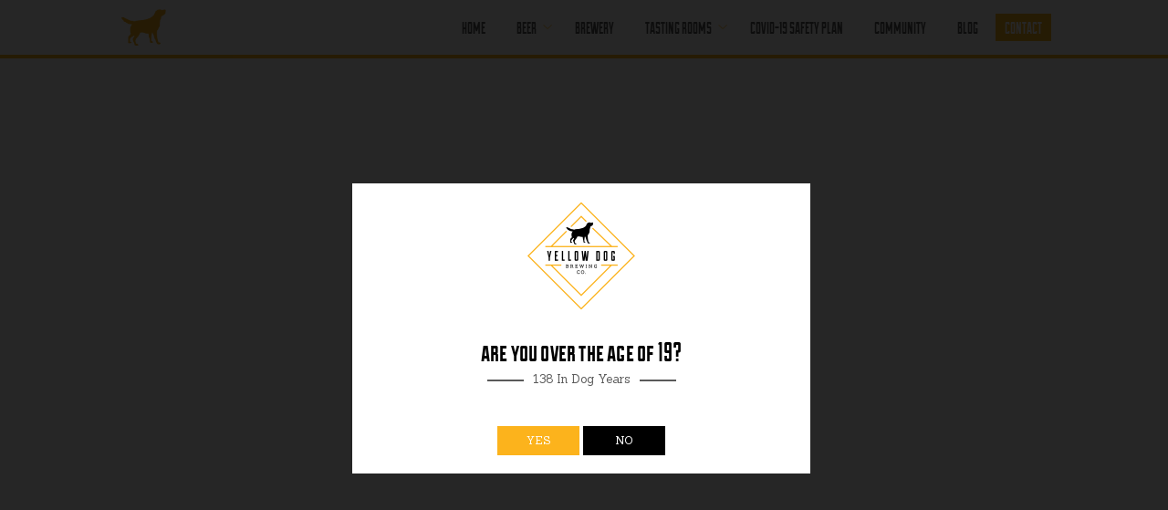

--- FILE ---
content_type: text/html; charset=UTF-8
request_url: https://yellowdogbeer.com/locations/aldergrove-liquor-store/
body_size: 9225
content:
<!doctype html>
<html lang="en-CA" class="no-js fgc-theme">
	<head>
		

		<meta charset="UTF-8">
		<title>Aldergrove Liquor Store - Yellow Dog Brewing : Yellow Dog Brewing</title>

		
		<!-- favicon -->
		<link rel="apple-touch-icon" sizes="120x120" href="https://yellowdogbeer.com/yellowpress/wp-content/themes/yellowDogBrewing/img/favicon/apple-touch-icon.png">
		<link rel="icon" type="image/png" sizes="32x32" href="https://yellowdogbeer.com/yellowpress/wp-content/themes/yellowDogBrewing/img/favicon/favicon-32x32.png">
		<link rel="icon" type="image/png" sizes="16x16" href="https://yellowdogbeer.com/yellowpress/wp-content/themes/yellowDogBrewing/img/favicon/favicon-16x16.png">
		<link rel="manifest" href="https://yellowdogbeer.com/yellowpress/wp-content/themes/yellowDogBrewing/img/favicon/site.webmanifest">
		<link rel="mask-icon" href="https://yellowdogbeer.com/yellowpress/wp-content/themes/yellowDogBrewing/img/favicon/safari-pinned-tab.svg" color="#b7715e">
		<link rel="shortcut icon" href="https://yellowdogbeer.com/yellowpress/wp-content/themes/yellowDogBrewing/img/favicon/favicon.ico">
		<meta name="msapplication-TileColor" content="#002417">
		<meta name="msapplication-config" content="https://yellowdogbeer.com/yellowpress/wp-content/themes/yellowDogBrewing/img/favicon/browserconfig.xml">
		<meta name="theme-color" content="#002417">
		<!-- /favicon -->

		<meta http-equiv="X-UA-Compatible" content="IE=edge,chrome=1">
		<meta name="viewport" content="width=device-width, initial-scale=1.0, maximum-scale=1.0, user-scalable=no, minimal-ui" />
		<meta name="description" content="We love our dogs, our community and of course, great beer.">
		
		<meta name="format-detection" content="telephone=no">

		<meta name='robots' content='index, follow, max-image-preview:large, max-snippet:-1, max-video-preview:-1' />

	<!-- This site is optimized with the Yoast SEO plugin v20.1 - https://yoast.com/wordpress/plugins/seo/ -->
	<link rel="canonical" href="https://yellowdogbeer.com/locations/aldergrove-liquor-store/" />
	<meta property="og:locale" content="en_US" />
	<meta property="og:type" content="article" />
	<meta property="og:title" content="Aldergrove Liquor Store - Yellow Dog Brewing" />
	<meta property="og:url" content="https://yellowdogbeer.com/locations/aldergrove-liquor-store/" />
	<meta property="og:site_name" content="Yellow Dog Brewing" />
	<meta property="article:modified_time" content="2019-11-18T19:19:12+00:00" />
	<meta name="twitter:card" content="summary_large_image" />
	<script type="application/ld+json" class="yoast-schema-graph">{"@context":"https://schema.org","@graph":[{"@type":"WebPage","@id":"https://yellowdogbeer.com/locations/aldergrove-liquor-store/","url":"https://yellowdogbeer.com/locations/aldergrove-liquor-store/","name":"Aldergrove Liquor Store - Yellow Dog Brewing","isPartOf":{"@id":"https://yellowdogbeer.com/#website"},"datePublished":"2019-11-16T07:41:39+00:00","dateModified":"2019-11-18T19:19:12+00:00","breadcrumb":{"@id":"https://yellowdogbeer.com/locations/aldergrove-liquor-store/#breadcrumb"},"inLanguage":"en-CA","potentialAction":[{"@type":"ReadAction","target":["https://yellowdogbeer.com/locations/aldergrove-liquor-store/"]}]},{"@type":"BreadcrumbList","@id":"https://yellowdogbeer.com/locations/aldergrove-liquor-store/#breadcrumb","itemListElement":[{"@type":"ListItem","position":1,"name":"Home","item":"https://yellowdogbeer.com/"},{"@type":"ListItem","position":2,"name":"Locations","item":"https://yellowdogbeer.com/locations/"},{"@type":"ListItem","position":3,"name":"Aldergrove Liquor Store"}]},{"@type":"WebSite","@id":"https://yellowdogbeer.com/#website","url":"https://yellowdogbeer.com/","name":"Yellow Dog Brewing","description":"We love our dogs, our community and of course, great beer.","potentialAction":[{"@type":"SearchAction","target":{"@type":"EntryPoint","urlTemplate":"https://yellowdogbeer.com/?s={search_term_string}"},"query-input":"required name=search_term_string"}],"inLanguage":"en-CA"}]}</script>
	<!-- / Yoast SEO plugin. -->


<link rel='dns-prefetch' href='//maps.googleapis.com' />
<link rel='dns-prefetch' href='//unpkg.com' />
<link rel='dns-prefetch' href='//fonts.googleapis.com' />
<link rel="alternate" title="oEmbed (JSON)" type="application/json+oembed" href="https://yellowdogbeer.com/wp-json/oembed/1.0/embed?url=https%3A%2F%2Fyellowdogbeer.com%2Flocations%2Faldergrove-liquor-store%2F" />
<link rel="alternate" title="oEmbed (XML)" type="text/xml+oembed" href="https://yellowdogbeer.com/wp-json/oembed/1.0/embed?url=https%3A%2F%2Fyellowdogbeer.com%2Flocations%2Faldergrove-liquor-store%2F&#038;format=xml" />
<style id='wp-img-auto-sizes-contain-inline-css' type='text/css'>
img:is([sizes=auto i],[sizes^="auto," i]){contain-intrinsic-size:3000px 1500px}
/*# sourceURL=wp-img-auto-sizes-contain-inline-css */
</style>
<style id='wp-emoji-styles-inline-css' type='text/css'>

	img.wp-smiley, img.emoji {
		display: inline !important;
		border: none !important;
		box-shadow: none !important;
		height: 1em !important;
		width: 1em !important;
		margin: 0 0.07em !important;
		vertical-align: -0.1em !important;
		background: none !important;
		padding: 0 !important;
	}
/*# sourceURL=wp-emoji-styles-inline-css */
</style>
<style id='wp-block-library-inline-css' type='text/css'>
:root{--wp-block-synced-color:#7a00df;--wp-block-synced-color--rgb:122,0,223;--wp-bound-block-color:var(--wp-block-synced-color);--wp-editor-canvas-background:#ddd;--wp-admin-theme-color:#007cba;--wp-admin-theme-color--rgb:0,124,186;--wp-admin-theme-color-darker-10:#006ba1;--wp-admin-theme-color-darker-10--rgb:0,107,160.5;--wp-admin-theme-color-darker-20:#005a87;--wp-admin-theme-color-darker-20--rgb:0,90,135;--wp-admin-border-width-focus:2px}@media (min-resolution:192dpi){:root{--wp-admin-border-width-focus:1.5px}}.wp-element-button{cursor:pointer}:root .has-very-light-gray-background-color{background-color:#eee}:root .has-very-dark-gray-background-color{background-color:#313131}:root .has-very-light-gray-color{color:#eee}:root .has-very-dark-gray-color{color:#313131}:root .has-vivid-green-cyan-to-vivid-cyan-blue-gradient-background{background:linear-gradient(135deg,#00d084,#0693e3)}:root .has-purple-crush-gradient-background{background:linear-gradient(135deg,#34e2e4,#4721fb 50%,#ab1dfe)}:root .has-hazy-dawn-gradient-background{background:linear-gradient(135deg,#faaca8,#dad0ec)}:root .has-subdued-olive-gradient-background{background:linear-gradient(135deg,#fafae1,#67a671)}:root .has-atomic-cream-gradient-background{background:linear-gradient(135deg,#fdd79a,#004a59)}:root .has-nightshade-gradient-background{background:linear-gradient(135deg,#330968,#31cdcf)}:root .has-midnight-gradient-background{background:linear-gradient(135deg,#020381,#2874fc)}:root{--wp--preset--font-size--normal:16px;--wp--preset--font-size--huge:42px}.has-regular-font-size{font-size:1em}.has-larger-font-size{font-size:2.625em}.has-normal-font-size{font-size:var(--wp--preset--font-size--normal)}.has-huge-font-size{font-size:var(--wp--preset--font-size--huge)}.has-text-align-center{text-align:center}.has-text-align-left{text-align:left}.has-text-align-right{text-align:right}.has-fit-text{white-space:nowrap!important}#end-resizable-editor-section{display:none}.aligncenter{clear:both}.items-justified-left{justify-content:flex-start}.items-justified-center{justify-content:center}.items-justified-right{justify-content:flex-end}.items-justified-space-between{justify-content:space-between}.screen-reader-text{border:0;clip-path:inset(50%);height:1px;margin:-1px;overflow:hidden;padding:0;position:absolute;width:1px;word-wrap:normal!important}.screen-reader-text:focus{background-color:#ddd;clip-path:none;color:#444;display:block;font-size:1em;height:auto;left:5px;line-height:normal;padding:15px 23px 14px;text-decoration:none;top:5px;width:auto;z-index:100000}html :where(.has-border-color){border-style:solid}html :where([style*=border-top-color]){border-top-style:solid}html :where([style*=border-right-color]){border-right-style:solid}html :where([style*=border-bottom-color]){border-bottom-style:solid}html :where([style*=border-left-color]){border-left-style:solid}html :where([style*=border-width]){border-style:solid}html :where([style*=border-top-width]){border-top-style:solid}html :where([style*=border-right-width]){border-right-style:solid}html :where([style*=border-bottom-width]){border-bottom-style:solid}html :where([style*=border-left-width]){border-left-style:solid}html :where(img[class*=wp-image-]){height:auto;max-width:100%}:where(figure){margin:0 0 1em}html :where(.is-position-sticky){--wp-admin--admin-bar--position-offset:var(--wp-admin--admin-bar--height,0px)}@media screen and (max-width:600px){html :where(.is-position-sticky){--wp-admin--admin-bar--position-offset:0px}}

/*# sourceURL=wp-block-library-inline-css */
</style><style id='global-styles-inline-css' type='text/css'>
:root{--wp--preset--aspect-ratio--square: 1;--wp--preset--aspect-ratio--4-3: 4/3;--wp--preset--aspect-ratio--3-4: 3/4;--wp--preset--aspect-ratio--3-2: 3/2;--wp--preset--aspect-ratio--2-3: 2/3;--wp--preset--aspect-ratio--16-9: 16/9;--wp--preset--aspect-ratio--9-16: 9/16;--wp--preset--color--black: #000000;--wp--preset--color--cyan-bluish-gray: #abb8c3;--wp--preset--color--white: #ffffff;--wp--preset--color--pale-pink: #f78da7;--wp--preset--color--vivid-red: #cf2e2e;--wp--preset--color--luminous-vivid-orange: #ff6900;--wp--preset--color--luminous-vivid-amber: #fcb900;--wp--preset--color--light-green-cyan: #7bdcb5;--wp--preset--color--vivid-green-cyan: #00d084;--wp--preset--color--pale-cyan-blue: #8ed1fc;--wp--preset--color--vivid-cyan-blue: #0693e3;--wp--preset--color--vivid-purple: #9b51e0;--wp--preset--gradient--vivid-cyan-blue-to-vivid-purple: linear-gradient(135deg,rgb(6,147,227) 0%,rgb(155,81,224) 100%);--wp--preset--gradient--light-green-cyan-to-vivid-green-cyan: linear-gradient(135deg,rgb(122,220,180) 0%,rgb(0,208,130) 100%);--wp--preset--gradient--luminous-vivid-amber-to-luminous-vivid-orange: linear-gradient(135deg,rgb(252,185,0) 0%,rgb(255,105,0) 100%);--wp--preset--gradient--luminous-vivid-orange-to-vivid-red: linear-gradient(135deg,rgb(255,105,0) 0%,rgb(207,46,46) 100%);--wp--preset--gradient--very-light-gray-to-cyan-bluish-gray: linear-gradient(135deg,rgb(238,238,238) 0%,rgb(169,184,195) 100%);--wp--preset--gradient--cool-to-warm-spectrum: linear-gradient(135deg,rgb(74,234,220) 0%,rgb(151,120,209) 20%,rgb(207,42,186) 40%,rgb(238,44,130) 60%,rgb(251,105,98) 80%,rgb(254,248,76) 100%);--wp--preset--gradient--blush-light-purple: linear-gradient(135deg,rgb(255,206,236) 0%,rgb(152,150,240) 100%);--wp--preset--gradient--blush-bordeaux: linear-gradient(135deg,rgb(254,205,165) 0%,rgb(254,45,45) 50%,rgb(107,0,62) 100%);--wp--preset--gradient--luminous-dusk: linear-gradient(135deg,rgb(255,203,112) 0%,rgb(199,81,192) 50%,rgb(65,88,208) 100%);--wp--preset--gradient--pale-ocean: linear-gradient(135deg,rgb(255,245,203) 0%,rgb(182,227,212) 50%,rgb(51,167,181) 100%);--wp--preset--gradient--electric-grass: linear-gradient(135deg,rgb(202,248,128) 0%,rgb(113,206,126) 100%);--wp--preset--gradient--midnight: linear-gradient(135deg,rgb(2,3,129) 0%,rgb(40,116,252) 100%);--wp--preset--font-size--small: 13px;--wp--preset--font-size--medium: 20px;--wp--preset--font-size--large: 36px;--wp--preset--font-size--x-large: 42px;--wp--preset--spacing--20: 0.44rem;--wp--preset--spacing--30: 0.67rem;--wp--preset--spacing--40: 1rem;--wp--preset--spacing--50: 1.5rem;--wp--preset--spacing--60: 2.25rem;--wp--preset--spacing--70: 3.38rem;--wp--preset--spacing--80: 5.06rem;--wp--preset--shadow--natural: 6px 6px 9px rgba(0, 0, 0, 0.2);--wp--preset--shadow--deep: 12px 12px 50px rgba(0, 0, 0, 0.4);--wp--preset--shadow--sharp: 6px 6px 0px rgba(0, 0, 0, 0.2);--wp--preset--shadow--outlined: 6px 6px 0px -3px rgb(255, 255, 255), 6px 6px rgb(0, 0, 0);--wp--preset--shadow--crisp: 6px 6px 0px rgb(0, 0, 0);}:where(.is-layout-flex){gap: 0.5em;}:where(.is-layout-grid){gap: 0.5em;}body .is-layout-flex{display: flex;}.is-layout-flex{flex-wrap: wrap;align-items: center;}.is-layout-flex > :is(*, div){margin: 0;}body .is-layout-grid{display: grid;}.is-layout-grid > :is(*, div){margin: 0;}:where(.wp-block-columns.is-layout-flex){gap: 2em;}:where(.wp-block-columns.is-layout-grid){gap: 2em;}:where(.wp-block-post-template.is-layout-flex){gap: 1.25em;}:where(.wp-block-post-template.is-layout-grid){gap: 1.25em;}.has-black-color{color: var(--wp--preset--color--black) !important;}.has-cyan-bluish-gray-color{color: var(--wp--preset--color--cyan-bluish-gray) !important;}.has-white-color{color: var(--wp--preset--color--white) !important;}.has-pale-pink-color{color: var(--wp--preset--color--pale-pink) !important;}.has-vivid-red-color{color: var(--wp--preset--color--vivid-red) !important;}.has-luminous-vivid-orange-color{color: var(--wp--preset--color--luminous-vivid-orange) !important;}.has-luminous-vivid-amber-color{color: var(--wp--preset--color--luminous-vivid-amber) !important;}.has-light-green-cyan-color{color: var(--wp--preset--color--light-green-cyan) !important;}.has-vivid-green-cyan-color{color: var(--wp--preset--color--vivid-green-cyan) !important;}.has-pale-cyan-blue-color{color: var(--wp--preset--color--pale-cyan-blue) !important;}.has-vivid-cyan-blue-color{color: var(--wp--preset--color--vivid-cyan-blue) !important;}.has-vivid-purple-color{color: var(--wp--preset--color--vivid-purple) !important;}.has-black-background-color{background-color: var(--wp--preset--color--black) !important;}.has-cyan-bluish-gray-background-color{background-color: var(--wp--preset--color--cyan-bluish-gray) !important;}.has-white-background-color{background-color: var(--wp--preset--color--white) !important;}.has-pale-pink-background-color{background-color: var(--wp--preset--color--pale-pink) !important;}.has-vivid-red-background-color{background-color: var(--wp--preset--color--vivid-red) !important;}.has-luminous-vivid-orange-background-color{background-color: var(--wp--preset--color--luminous-vivid-orange) !important;}.has-luminous-vivid-amber-background-color{background-color: var(--wp--preset--color--luminous-vivid-amber) !important;}.has-light-green-cyan-background-color{background-color: var(--wp--preset--color--light-green-cyan) !important;}.has-vivid-green-cyan-background-color{background-color: var(--wp--preset--color--vivid-green-cyan) !important;}.has-pale-cyan-blue-background-color{background-color: var(--wp--preset--color--pale-cyan-blue) !important;}.has-vivid-cyan-blue-background-color{background-color: var(--wp--preset--color--vivid-cyan-blue) !important;}.has-vivid-purple-background-color{background-color: var(--wp--preset--color--vivid-purple) !important;}.has-black-border-color{border-color: var(--wp--preset--color--black) !important;}.has-cyan-bluish-gray-border-color{border-color: var(--wp--preset--color--cyan-bluish-gray) !important;}.has-white-border-color{border-color: var(--wp--preset--color--white) !important;}.has-pale-pink-border-color{border-color: var(--wp--preset--color--pale-pink) !important;}.has-vivid-red-border-color{border-color: var(--wp--preset--color--vivid-red) !important;}.has-luminous-vivid-orange-border-color{border-color: var(--wp--preset--color--luminous-vivid-orange) !important;}.has-luminous-vivid-amber-border-color{border-color: var(--wp--preset--color--luminous-vivid-amber) !important;}.has-light-green-cyan-border-color{border-color: var(--wp--preset--color--light-green-cyan) !important;}.has-vivid-green-cyan-border-color{border-color: var(--wp--preset--color--vivid-green-cyan) !important;}.has-pale-cyan-blue-border-color{border-color: var(--wp--preset--color--pale-cyan-blue) !important;}.has-vivid-cyan-blue-border-color{border-color: var(--wp--preset--color--vivid-cyan-blue) !important;}.has-vivid-purple-border-color{border-color: var(--wp--preset--color--vivid-purple) !important;}.has-vivid-cyan-blue-to-vivid-purple-gradient-background{background: var(--wp--preset--gradient--vivid-cyan-blue-to-vivid-purple) !important;}.has-light-green-cyan-to-vivid-green-cyan-gradient-background{background: var(--wp--preset--gradient--light-green-cyan-to-vivid-green-cyan) !important;}.has-luminous-vivid-amber-to-luminous-vivid-orange-gradient-background{background: var(--wp--preset--gradient--luminous-vivid-amber-to-luminous-vivid-orange) !important;}.has-luminous-vivid-orange-to-vivid-red-gradient-background{background: var(--wp--preset--gradient--luminous-vivid-orange-to-vivid-red) !important;}.has-very-light-gray-to-cyan-bluish-gray-gradient-background{background: var(--wp--preset--gradient--very-light-gray-to-cyan-bluish-gray) !important;}.has-cool-to-warm-spectrum-gradient-background{background: var(--wp--preset--gradient--cool-to-warm-spectrum) !important;}.has-blush-light-purple-gradient-background{background: var(--wp--preset--gradient--blush-light-purple) !important;}.has-blush-bordeaux-gradient-background{background: var(--wp--preset--gradient--blush-bordeaux) !important;}.has-luminous-dusk-gradient-background{background: var(--wp--preset--gradient--luminous-dusk) !important;}.has-pale-ocean-gradient-background{background: var(--wp--preset--gradient--pale-ocean) !important;}.has-electric-grass-gradient-background{background: var(--wp--preset--gradient--electric-grass) !important;}.has-midnight-gradient-background{background: var(--wp--preset--gradient--midnight) !important;}.has-small-font-size{font-size: var(--wp--preset--font-size--small) !important;}.has-medium-font-size{font-size: var(--wp--preset--font-size--medium) !important;}.has-large-font-size{font-size: var(--wp--preset--font-size--large) !important;}.has-x-large-font-size{font-size: var(--wp--preset--font-size--x-large) !important;}
/*# sourceURL=global-styles-inline-css */
</style>

<style id='classic-theme-styles-inline-css' type='text/css'>
/*! This file is auto-generated */
.wp-block-button__link{color:#fff;background-color:#32373c;border-radius:9999px;box-shadow:none;text-decoration:none;padding:calc(.667em + 2px) calc(1.333em + 2px);font-size:1.125em}.wp-block-file__button{background:#32373c;color:#fff;text-decoration:none}
/*# sourceURL=/wp-includes/css/classic-themes.min.css */
</style>
<link rel='stylesheet' id='mytheme-blocks-css' href='https://yellowdogbeer.com/yellowpress/wp-content/themes/yellowDogBrewing/template-parts/blocks/blocks.css?ver=6.9' media='all' />
<link rel='stylesheet' id='wcs-timetable-css' href='https://yellowdogbeer.com/yellowpress/wp-content/plugins/weekly-class/assets/front/css/timetable.css?ver=2.5.15' media='all' />
<style id='wcs-timetable-inline-css' type='text/css'>
.wcs-single__action .wcs-btn--action{color:rgba( 255,255,255,1);background-color:#BD322C}
/*# sourceURL=wcs-timetable-inline-css */
</style>
<link rel='stylesheet' id='custom-google-fonts-css' href='https://fonts.googleapis.com/css?family=Roboto%7CSanchez&#038;display=swap&#038;ver=6.9' media='all' />
<link rel='stylesheet' id='normalize-css' href='https://yellowdogbeer.com/yellowpress/wp-content/themes/breweryBaseTheme/css/lib/normalize.min.css?ver=1.0' media='all' />
<link rel='stylesheet' id='swiper-css-css' href='https://yellowdogbeer.com/yellowpress/wp-content/themes/breweryBaseTheme/css/lib/swiper.min.css?ver=1.0' media='all' />
<link rel='stylesheet' id='pannellum-css-css' href='https://yellowdogbeer.com/yellowpress/wp-content/themes/breweryBaseTheme/css/lib/pannellum.css?ver=1.0' media='all' />
<link rel='stylesheet' id='font-awesome-css' href='https://yellowdogbeer.com/yellowpress/wp-content/themes/breweryBaseTheme/css/lib/font-awesome.min.css?ver=1.0' media='all' />
<link rel='stylesheet' id='magnificPopup-css' href='https://yellowdogbeer.com/yellowpress/wp-content/themes/breweryBaseTheme/css/lib/magnificPopup.css?ver=1.0' media='all' />
<link rel='stylesheet' id='compare-css' href='https://yellowdogbeer.com/yellowpress/wp-content/themes/breweryBaseTheme/css/lib/compare.css?ver=1.0' media='all' />
<link rel='stylesheet' id='custom-css-css' href='https://yellowdogbeer.com/yellowpress/wp-content/themes/breweryBaseTheme/style.css?ver=1.2' media='all' />
<link rel='stylesheet' id='custom-css-child-css' href='https://yellowdogbeer.com/yellowpress/wp-content/themes/yellowDogBrewing/style.css?ver=1.1.1' media='all' />
<script type="text/javascript" src="https://maps.googleapis.com/maps/api/js?v=3.exp&amp;sensor=false&amp;key=AIzaSyCXbcCmIlacRp6EXKSBCi-nHXklhOzhBtI&amp;ver=1.0.0" id="google-maps-js"></script>
<script type="text/javascript" src="https://unpkg.com/@googlemaps/markerclusterer/dist/index.min.js?ver=1.0.0" id="google-maps-cluster-js"></script>
<script type="text/javascript" src="https://yellowdogbeer.com/yellowpress/wp-includes/js/jquery/jquery.min.js?ver=3.7.1" id="jquery-core-js"></script>
<script type="text/javascript" src="https://yellowdogbeer.com/yellowpress/wp-includes/js/jquery/jquery-migrate.min.js?ver=3.4.1" id="jquery-migrate-js"></script>
<script type="text/javascript" src="https://yellowdogbeer.com/yellowpress/wp-content/themes/breweryBaseTheme/js/lib/conditionizr-4.3.0.min.js?ver=4.3.0" id="conditionizr-js"></script>
<script type="text/javascript" src="https://yellowdogbeer.com/yellowpress/wp-content/themes/breweryBaseTheme/js/lib/modernizr-2.7.1.min.js?ver=2.7.1" id="modernizr-js"></script>
<script type="text/javascript" src="https://yellowdogbeer.com/yellowpress/wp-content/themes/breweryBaseTheme/js/lib/jquery.validate.min.js?ver=1.0.0" id="validateJS-js"></script>
<script type="text/javascript" src="https://yellowdogbeer.com/yellowpress/wp-content/themes/breweryBaseTheme/js/lib/TweenMax.min.js?ver=1.0.0" id="tweenMax-js"></script>
<script type="text/javascript" src="https://yellowdogbeer.com/yellowpress/wp-content/themes/breweryBaseTheme/js/lib/ScrollMagic.min.js?ver=1.0.0" id="scrollMagic-js"></script>
<script type="text/javascript" src="https://yellowdogbeer.com/yellowpress/wp-content/themes/breweryBaseTheme/js/lib/debug.addIndicators.min.js?ver=1.0.0" id="scrollMagicDebug-js"></script>
<script type="text/javascript" src="https://yellowdogbeer.com/yellowpress/wp-content/themes/breweryBaseTheme/js/lib/animation.gsap.min.js?ver=1.0.0" id="scrollMagicGSAP-js"></script>
<script type="text/javascript" src="https://yellowdogbeer.com/yellowpress/wp-content/themes/breweryBaseTheme/js/lib/jquery.smoothState.min.js?ver=1.0.0" id="smoothState-js"></script>
<script type="text/javascript" src="https://yellowdogbeer.com/yellowpress/wp-content/themes/yellowDogBrewing/js/lib/mountain-goat-min.js?ver=1.2.0" id="mountain-goat-child-js"></script>
<script type="text/javascript" id="custom-js-js-extra">
/* <![CDATA[ */
var template_dir = "https://yellowdogbeer.com/yellowpress/wp-content/themes/breweryBaseTheme";
var base_url = "https://yellowdogbeer.com/yellowpress";
//# sourceURL=custom-js-js-extra
/* ]]> */
</script>
<script type="text/javascript" src="https://yellowdogbeer.com/yellowpress/wp-content/themes/breweryBaseTheme/js/scripts-min.js?ver=1.2.0" id="custom-js-js"></script>
<link rel="https://api.w.org/" href="https://yellowdogbeer.com/wp-json/" /><style type="text/css" media="all" id="wcs_styles"></style>		<style type="text/css" id="wp-custom-css">
			body {
position: initial !important;
}

.z-button {
	position: relative;
	z-index: 9999;
}		</style>
				<script>
        // conditionizr.com
        // configure environment tests
        conditionizr.config({
            assets: 'https://yellowdogbeer.com/yellowpress/wp-content/themes/breweryBaseTheme',
            tests: {}
        });
        </script>


	</head>
	<body class="breweryBaseTheme yellow-dog-brewing">


		<!-- Loading Overlay -->


<!-- loading page -->
<div class="loading-overlay loading-overlay--first-load">
	<div class="loading__logo__container">
					<img src="" srcset="https://yellowdogbeer.com/yellowpress/wp-content/uploads/2019/11/loading-running-dog-animation@2x.gif 2x" alt="" class="content__image">
				<div class="loading__container">
			<div class="circle-bg"></div>
			<div class="circle-color"></div>					
		</div>
	</div>

</div>
<!-- /loading page -->
		<!-- Over Age modal -->

<div class="overAge-overlay">
	<div class="overAge-wrapper">
		<div class="overAge-container">
			<div class="row">
				<div class="column L-6 T-8 M-12 L-center">
					<div class="overAge-container__content">
						<div class="content__logo-container">
							<img src="https://yellowdogbeer.com/yellowpress/wp-content/uploads/2019/11/over-age-logo.png" srcset="https://yellowdogbeer.com/yellowpress/wp-content/uploads/2019/11/over-age-logo@2x.png 2x" alt="Logo" class="logo-img">
						</div>
						<div class="content__title-container">
							<h3>Are you over the age of 19?</h3>
							<h5>138 In Dog Years</h5>
						</div>
						<div class="content__button-container">
							<a class="button" id="overAgeYes" href="JavaScript:void(0);">Yes</a>
							<a class="button button--alt" id="overAgeNo" href="https://yellowdogbeer.com/under-aged/">No</a>
						</div>
						
						
					</div>
					
				</div>
			</div>
		</div>
	</div>
</div>
<!-- Over Age modal -->



		<!-- Video Overlay -->

<!-- video modal -->
<div class="video-overlay">
	<div class="close"><img src="https://yellowdogbeer.com/yellowpress/wp-content/themes/breweryBaseTheme/img/icons/modal/close_x-white.svg" alt=""></div>
	<div class="video-wrapper row">			
		<div class="video-container">
		    <iframe src="" width="500" height="281" frameborder="0" webkitallowfullscreen mozallowfullscreen allowfullscreen></iframe>
		</div>
	</div>
</div>
<!-- video modal -->
		<!-- Pop Up Overlay -->


		<!-- Views Overlay -->

<!-- Views modal -->
<div class="views-overlay">
	<div class="close"><img src="https://yellowdogbeer.com/yellowpress/wp-content/themes/breweryBaseTheme/img/icons/modal/close_x-white.svg" alt=""></div>
	<div class="views-wrapper row">			
		<div class="views-container">
			<div id="panorama"></div>
		</div>
	</div>
</div>
<!-- Views modal -->
		

		<div id="main" class="main-content base-theme website">
			<div class="wp-singular locations-template-default single single-locations postid-492 wp-theme-breweryBaseTheme wp-child-theme-yellowDogBrewing aldergrove-liquor-store">
												
														<!-- header -->
							<header class="header clear" role="banner">
								<div class="header__wrapper">
									<div class="row PT-0 PB-0">
										<div class="column L-2 T-1 M-6 VA-bottom">
											<div class="header__logo">
												<!-- logo -->


		
			<a class="logo-animation" href="https://yellowdogbeer.com">
			
		</a>
	

<!-- /logo -->											</div>
										</div>
										<div class="column L-10 T-11 M-6 VA-bottom">
											<div class="header__navigation">
												<!-- nav -->
<nav class="nav" role="navigation">
	<ul><li id="menu-item-1159" class="menu-item menu-item-type-post_type menu-item-object-page menu-item-home menu-item-1159"><a href="https://yellowdogbeer.com/">Home</a></li>
<li id="menu-item-1274" class="menu-item menu-item-type-custom menu-item-object-custom menu-item-has-children menu-item-1274"><a>Beer</a>
<ul class="sub-menu">
	<li id="menu-item-1277" class="menu-item menu-item-type-taxonomy menu-item-object-beer-cat menu-item-1277"><a href="https://yellowdogbeer.com/beer/core-beer/">Core Beer</a></li>
	<li id="menu-item-1276" class="menu-item menu-item-type-taxonomy menu-item-object-beer-cat menu-item-1276"><a href="https://yellowdogbeer.com/beer/seasonal-beer/">Seasonal Beer</a></li>
	<li id="menu-item-1603" class="menu-item menu-item-type-taxonomy menu-item-object-beer-cat menu-item-1603"><a href="https://yellowdogbeer.com/beer/off-leash/">Off Leash</a></li>
	<li id="menu-item-1275" class="menu-item menu-item-type-taxonomy menu-item-object-beer-cat menu-item-1275"><a href="https://yellowdogbeer.com/beer/past-beer/">Past Beer</a></li>
	<li id="menu-item-1153" class="menu-item menu-item-type-post_type menu-item-object-page menu-item-1153"><a href="https://yellowdogbeer.com/find-our-beer/">Find Our Beer</a></li>
</ul>
</li>
<li id="menu-item-1158" class="menu-item menu-item-type-post_type menu-item-object-page menu-item-1158"><a href="https://yellowdogbeer.com/brewery/">Brewery</a></li>
<li id="menu-item-3381" class="menu-item menu-item-type-custom menu-item-object-custom menu-item-has-children menu-item-3381"><a href="#">Tasting Rooms</a>
<ul class="sub-menu">
	<li id="menu-item-1157" class="menu-item menu-item-type-post_type menu-item-object-page menu-item-1157"><a href="https://yellowdogbeer.com/port-moody-tasting-room/">Port Moody</a></li>
	<li id="menu-item-3382" class="menu-item menu-item-type-post_type menu-item-object-page menu-item-3382"><a href="https://yellowdogbeer.com/penticton-tasting-room/">Penticton</a></li>
</ul>
</li>
<li id="menu-item-2067" class="menu-item menu-item-type-post_type menu-item-object-page menu-item-2067"><a href="https://yellowdogbeer.com/covid-19-safety-plan/">COVID-19 Safety Plan</a></li>
<li id="menu-item-1156" class="menu-item menu-item-type-post_type menu-item-object-page menu-item-1156"><a href="https://yellowdogbeer.com/community/">Community</a></li>
<li id="menu-item-1155" class="menu-item menu-item-type-post_type menu-item-object-page current_page_parent menu-item-1155"><a href="https://yellowdogbeer.com/yellow-dog-stories/">Blog</a></li>
<li id="menu-item-1154" class="menu-item menu-item-type-post_type menu-item-object-page menu-item-1154"><a href="https://yellowdogbeer.com/contact/">Contact</a></li>
</ul></nav>
<!-- /nav -->											</div>
											<div class="header__hamburger">
												<!-- hamburger -->
<div class="mobile-toggle inActive">
	<div class="hamburger">
		<div class="top"></div>
		<div class="middle"></div>
		<div class="bottom"></div>
	</div>
</div>
<!-- /hamburger -->											</div>
										</div>
									</div>
								</div>

							</header>
							<!-- /header -->
															

				


				<!-- wrapper -->
				<div id="top" class="wrapper">

					<!-- mobile -->
<div class="mobile-menu__wrapper first-load">
	<div class="mobile-menu__container">
		<!-- nav -->
		<nav class="nav " role="navigation">
			<ul><li class="menu-item menu-item-type-post_type menu-item-object-page menu-item-home menu-item-1159"><a href="https://yellowdogbeer.com/">Home</a></li>
<li class="menu-item menu-item-type-custom menu-item-object-custom menu-item-has-children menu-item-1274"><a>Beer</a>
<ul class="sub-menu">
	<li class="menu-item menu-item-type-taxonomy menu-item-object-beer-cat menu-item-1277"><a href="https://yellowdogbeer.com/beer/core-beer/">Core Beer</a></li>
	<li class="menu-item menu-item-type-taxonomy menu-item-object-beer-cat menu-item-1276"><a href="https://yellowdogbeer.com/beer/seasonal-beer/">Seasonal Beer</a></li>
	<li class="menu-item menu-item-type-taxonomy menu-item-object-beer-cat menu-item-1603"><a href="https://yellowdogbeer.com/beer/off-leash/">Off Leash</a></li>
	<li class="menu-item menu-item-type-taxonomy menu-item-object-beer-cat menu-item-1275"><a href="https://yellowdogbeer.com/beer/past-beer/">Past Beer</a></li>
	<li class="menu-item menu-item-type-post_type menu-item-object-page menu-item-1153"><a href="https://yellowdogbeer.com/find-our-beer/">Find Our Beer</a></li>
</ul>
</li>
<li class="menu-item menu-item-type-post_type menu-item-object-page menu-item-1158"><a href="https://yellowdogbeer.com/brewery/">Brewery</a></li>
<li class="menu-item menu-item-type-custom menu-item-object-custom menu-item-has-children menu-item-3381"><a href="#">Tasting Rooms</a>
<ul class="sub-menu">
	<li class="menu-item menu-item-type-post_type menu-item-object-page menu-item-1157"><a href="https://yellowdogbeer.com/port-moody-tasting-room/">Port Moody</a></li>
	<li class="menu-item menu-item-type-post_type menu-item-object-page menu-item-3382"><a href="https://yellowdogbeer.com/penticton-tasting-room/">Penticton</a></li>
</ul>
</li>
<li class="menu-item menu-item-type-post_type menu-item-object-page menu-item-2067"><a href="https://yellowdogbeer.com/covid-19-safety-plan/">COVID-19 Safety Plan</a></li>
<li class="menu-item menu-item-type-post_type menu-item-object-page menu-item-1156"><a href="https://yellowdogbeer.com/community/">Community</a></li>
<li class="menu-item menu-item-type-post_type menu-item-object-page current_page_parent menu-item-1155"><a href="https://yellowdogbeer.com/yellow-dog-stories/">Blog</a></li>
<li class="menu-item menu-item-type-post_type menu-item-object-page menu-item-1154"><a href="https://yellowdogbeer.com/contact/">Contact</a></li>
</ul>			
		</nav>
		<!-- /nav -->

	</div>
</div>


				
<!-- /mobile -->					<!-- alert bar -->
<!-- /alert bar -->					


	<main role="main">
		<div id="fullpage">
										
				<!-- Single Column 2/3 centered -->


<section id="" class="fp-auto-height section single-column_23_ BG-white section__wrapper section__wrapper--single-column section__wrapper--single-content   " >
	<div class="content__wrapper">
		<div class="row">
			<div class="column L-8 T-10 M-11 L-center">
				<div class="content__container">
											<div class="title__container">
														<h1 class="is-animated fadeInUp" data-scrolloffset="150" data-scrolldelay="0">Aldergrove Liquor Store</h1>
						</div>
										
					
					<!-- <span class="author">Published by <a href="https://yellowdogbeer.com/author/stephenkean/" title="Posts by stephenKean" rel="author">stephenKean</a></span> -->
					<!-- <span class="comments"></span> -->
					<!-- /post details -->
					<div class="content__copy is-animated fadeIn" data-scrolloffset="150" data-scrolldelay="0.6">
												

<!-- 					<p>This post was written by stephenKean</p> -->
					</div>
					<!-- post details -->
					<div class="date__container">
						<h5 class="content__date date is-animated fadeIn" data-scrolloffset="150" data-scrolldelay="0.8">November 16, 2019 2:41 am</h5>
					</div>
					<div class="meta__container">
																	</div>
				</div>
			</div>
		</div>
	</div>
</section>


				<section id="" class="section fp-auto-height BG-white section__wrapper section__wrapper--blog-single-pagination">
	<div class="content__wrapper">
		<div class="row">
			<div class="column L-12">
				<div class="content__container content__container--pagination">
					<div class="pagination is-animated fadeIn" data-scrolloffset="80" data-scrolldelay="0">
						<div class="row">
														<div class="column L-4 L-show D-show T-show M-null TA-left VA-middle ">
								<a href="https://yellowdogbeer.com/locations/aggasiz-liquor-store/" rel="prev"><h5 class="MB-0"><div class="prev page-numbers"></div> Previous Post </h5></a>							</div>
							<div class="column L-4 M-12 TA-center VA-middle">
																	<a href="https://yellowdogbeer.com/yellow-dog-stories/" class="button">All Blog Posts</a>
																
							</div>
							<div class="column L-4 L-show D-show T-show M-null TA-right VA-middle ">
								<a href="https://yellowdogbeer.com/locations/otter-co-op-liquor-on-248th/" rel="next"><h5 class="MB-0">Next Post <div class="next page-numbers"></div></h5></a>							</div>
						</div>

					</div>
				</div>
			</div>
		</div>
	</div>
</section>			
			
					</div>

	</main>



				</div>
				<!-- /wrapper -->
			</div>
			<!-- /Body Class -->
		</div>
		<!-- /#main -->

					
			<!-- footer -->
			<footer class="footer is-animated fadeIn" data-scrolldelay="0" data-scrolloffset="100" role="contentinfo" >
				
						
						<section id="" class="footer-main section__wrapper section__wrapper--footer-main">
	<div class="content__wrapper">
		<div class="row PT-0 PB-0">
			
			<div class="column L-2 T-3 M-12 MB-40">
				
					
				<div class="is-animated fadeIn" data-scrolldelay="0" data-scrolloffset="0">
					<!-- Footer Logo -->

	<a href="https://yellowdogbeer.com/"><img class="content__logo" src="https://yellowdogbeer.com/yellowpress/wp-content/uploads/2019/11/yellow-dog-footer-logo.png" srcset="https://yellowdogbeer.com/yellowpress/wp-content/uploads/2019/11/yellow-dog-footer-logo.png 1x, https://yellowdogbeer.com/yellowpress/wp-content/uploads/2019/11/yellow-dog-footer-logo@2x.png 2x" /></a>
				</div>
			</div>
			<div class="column L-3 T-5 T-stacked M-12">
				<!-- Footer Hours of Operation -->

	<div class="content__container PT-10 PB-0">
		<div class="footer__hours-container">
			<div class="footer__hours-title">
				<h3>Hours of Operation</h3>
			</div>
			<ul>
			<li><h3>PORT MOODY, BC</h3></li><li><h5>SUN-TUES: 12-9pm</h5></li><li><h5>WEDS-THURS: 12-10pm</h5></li><li><h5>FRI-SAT: 12-11pm</h5></li><li><h3>PENTICTON, BC</h3></li><li><h5>SUN: 11am-8pm</h5></li><li><h5>MON-THURS: 11am-9pm</h5></li><li><h5>FRI: 11am-10pm</h5></li><li><h5>SAT: 10am-10pm</h5></li>			</ul>
		</div>
	</div>
	
			</div>
			<div class="column L-2 T-4 M-12">
				<!-- Footer Addresses -->

	<div class="footer__address-container">
		<div class="footer__address-title">
			<h3>PORT MOODY, BC</h3>
			
		</div>
		
		
		<h5 class="MB-0"><a href="https://www.google.com/maps/search/?api=1&query=2817+MURRAY+ST.%0D%0APORT+MOODY%2C+BC%0D%0AV3H+1X3" target="_blank">2817 MURRAY ST.
PORT MOODY, BC
V3H 1X3</a></h5>
	</div>
	
	<div class="footer__address-container">
		<div class="footer__address-title">
			<h3>PENTICTON, BC</h3>
			
		</div>
		
		
		<h5 class="MB-0"><a href="https://www.google.com/maps/search/?api=1&query=169+ESTABROOK+AVE%0D%0APENTICTON%2C+BC%0D%0AV2A1G2" target="_blank">169 ESTABROOK AVE
PENTICTON, BC
V2A1G2</a></h5>
	</div>
	
			</div>
			<div class="column L-5 T-9 T-L3 M-12 M-L0">
				
<!-- Footer Newsletter -->
				<!-- Footer Social Media -->

	<div class="content__container PT-10 PB-0">
		<div class="content__social-container">
		<a href="https://www.instagram.com/yellowdogbeer/" target="_blank" class="content__social"><i class="fa fa-instagram" aria-hidden="true" ></i></a><a href="https://www.facebook.com/YellowDogBeer/" target="_blank" class="content__social"><i class="fa fa-facebook" aria-hidden="true" ></i></a><a href="https://twitter.com/yellowdogbeer?lang=en" target="_blank" class="content__social"><i class="fa fa-twitter" aria-hidden="true" ></i></a>
		</div>
		<div class="content__social-handle">
			<h5>@YELLOWDOGBEER</h5>
		</div>
	</div>
	
			</div>
			
		</div>
	</div>
</section>

<section id="" class="footer-sub-footer section__wrapper section__wrapper--footer-sub-footer">
	<div class="content__wrapper">
		<div class="row PT-0 PB-0">
			<div class="column L-4 M-12 M-stacked VA-middle footer-sub-footer__credit  VA-middle">
				<!-- Footer Copy Right -->

<div class="copy-right MT-10">
			<p class="content_copyright">&copy; 2026 Copyright Yellow Dog Brewing</p>
	</div>
			</div>
			<div class="column L-8 M-12 TA-right VA-middle">
				<div class="TA-right">
					<!-- nav -->
<nav class="nav footer-nav" role="navigation">
	<ul><li id="menu-item-109" class="menu-item menu-item-type-post_type menu-item-object-page menu-item-109"><a href="https://yellowdogbeer.com/faqs/">FAQs</a></li>
<li id="menu-item-116" class="menu-item menu-item-type-custom menu-item-object-custom menu-item-116"><a target="_blank" href="/menu/">Menu</a></li>
<li id="menu-item-114" class="menu-item menu-item-type-post_type menu-item-object-page menu-item-114"><a href="https://yellowdogbeer.com/site-credits/">Site Credits</a></li>
<li id="menu-item-1290" class="menu-item menu-item-type-custom menu-item-object-custom menu-item-1290"><a target="_blank" href="https://www.iubenda.com/privacy-policy/62422536">Privacy Policy</a></li>
</ul>
</nav>
<!-- /nav -->
					
				</div>
			</div>
		</div>
	</div>
</section>
						
					
				
			</footer>
			<!-- /footer -->
			
		


		<script type="speculationrules">
{"prefetch":[{"source":"document","where":{"and":[{"href_matches":"/*"},{"not":{"href_matches":["/yellowpress/wp-*.php","/yellowpress/wp-admin/*","/yellowpress/wp-content/uploads/*","/yellowpress/wp-content/*","/yellowpress/wp-content/plugins/*","/yellowpress/wp-content/themes/yellowDogBrewing/*","/yellowpress/wp-content/themes/breweryBaseTheme/*","/*\\?(.+)"]}},{"not":{"selector_matches":"a[rel~=\"nofollow\"]"}},{"not":{"selector_matches":".no-prefetch, .no-prefetch a"}}]},"eagerness":"conservative"}]}
</script>
<script type="text/javascript" src="https://yellowdogbeer.com/yellowpress/wp-content/themes/breweryBaseTheme/js/lib/infobox.min.js?ver=1.2.0" id="info-box-js"></script>
<script id="wp-emoji-settings" type="application/json">
{"baseUrl":"https://s.w.org/images/core/emoji/17.0.2/72x72/","ext":".png","svgUrl":"https://s.w.org/images/core/emoji/17.0.2/svg/","svgExt":".svg","source":{"concatemoji":"https://yellowdogbeer.com/yellowpress/wp-includes/js/wp-emoji-release.min.js?ver=6.9"}}
</script>
<script type="module">
/* <![CDATA[ */
/*! This file is auto-generated */
const a=JSON.parse(document.getElementById("wp-emoji-settings").textContent),o=(window._wpemojiSettings=a,"wpEmojiSettingsSupports"),s=["flag","emoji"];function i(e){try{var t={supportTests:e,timestamp:(new Date).valueOf()};sessionStorage.setItem(o,JSON.stringify(t))}catch(e){}}function c(e,t,n){e.clearRect(0,0,e.canvas.width,e.canvas.height),e.fillText(t,0,0);t=new Uint32Array(e.getImageData(0,0,e.canvas.width,e.canvas.height).data);e.clearRect(0,0,e.canvas.width,e.canvas.height),e.fillText(n,0,0);const a=new Uint32Array(e.getImageData(0,0,e.canvas.width,e.canvas.height).data);return t.every((e,t)=>e===a[t])}function p(e,t){e.clearRect(0,0,e.canvas.width,e.canvas.height),e.fillText(t,0,0);var n=e.getImageData(16,16,1,1);for(let e=0;e<n.data.length;e++)if(0!==n.data[e])return!1;return!0}function u(e,t,n,a){switch(t){case"flag":return n(e,"\ud83c\udff3\ufe0f\u200d\u26a7\ufe0f","\ud83c\udff3\ufe0f\u200b\u26a7\ufe0f")?!1:!n(e,"\ud83c\udde8\ud83c\uddf6","\ud83c\udde8\u200b\ud83c\uddf6")&&!n(e,"\ud83c\udff4\udb40\udc67\udb40\udc62\udb40\udc65\udb40\udc6e\udb40\udc67\udb40\udc7f","\ud83c\udff4\u200b\udb40\udc67\u200b\udb40\udc62\u200b\udb40\udc65\u200b\udb40\udc6e\u200b\udb40\udc67\u200b\udb40\udc7f");case"emoji":return!a(e,"\ud83e\u1fac8")}return!1}function f(e,t,n,a){let r;const o=(r="undefined"!=typeof WorkerGlobalScope&&self instanceof WorkerGlobalScope?new OffscreenCanvas(300,150):document.createElement("canvas")).getContext("2d",{willReadFrequently:!0}),s=(o.textBaseline="top",o.font="600 32px Arial",{});return e.forEach(e=>{s[e]=t(o,e,n,a)}),s}function r(e){var t=document.createElement("script");t.src=e,t.defer=!0,document.head.appendChild(t)}a.supports={everything:!0,everythingExceptFlag:!0},new Promise(t=>{let n=function(){try{var e=JSON.parse(sessionStorage.getItem(o));if("object"==typeof e&&"number"==typeof e.timestamp&&(new Date).valueOf()<e.timestamp+604800&&"object"==typeof e.supportTests)return e.supportTests}catch(e){}return null}();if(!n){if("undefined"!=typeof Worker&&"undefined"!=typeof OffscreenCanvas&&"undefined"!=typeof URL&&URL.createObjectURL&&"undefined"!=typeof Blob)try{var e="postMessage("+f.toString()+"("+[JSON.stringify(s),u.toString(),c.toString(),p.toString()].join(",")+"));",a=new Blob([e],{type:"text/javascript"});const r=new Worker(URL.createObjectURL(a),{name:"wpTestEmojiSupports"});return void(r.onmessage=e=>{i(n=e.data),r.terminate(),t(n)})}catch(e){}i(n=f(s,u,c,p))}t(n)}).then(e=>{for(const n in e)a.supports[n]=e[n],a.supports.everything=a.supports.everything&&a.supports[n],"flag"!==n&&(a.supports.everythingExceptFlag=a.supports.everythingExceptFlag&&a.supports[n]);var t;a.supports.everythingExceptFlag=a.supports.everythingExceptFlag&&!a.supports.flag,a.supports.everything||((t=a.source||{}).concatemoji?r(t.concatemoji):t.wpemoji&&t.twemoji&&(r(t.twemoji),r(t.wpemoji)))});
//# sourceURL=https://yellowdogbeer.com/yellowpress/wp-includes/js/wp-emoji-loader.min.js
/* ]]> */
</script>
		
	</body>
</html>



--- FILE ---
content_type: text/css
request_url: https://yellowdogbeer.com/yellowpress/wp-content/themes/yellowDogBrewing/template-parts/blocks/blocks.css?ver=6.9
body_size: 5378
content:
section.section__wrapper.hero-title {
  z-index: 2;
  overflow: visible; }
  section.section__wrapper.hero-title * {
    color: white; }
  section.section__wrapper.hero-title.full-screen--scroll-down {
    min-height: calc(100vh - 89px);
    min-height: calc(100vh - 8.9rem); }
    section.section__wrapper.hero-title.full-screen--scroll-down:before {
      min-height: calc(100vh - 89px);
      min-height: calc(100vh - 8.9rem); }
    @media only screen and (max-width: 1024px) {
      section.section__wrapper.hero-title.full-screen--scroll-down {
        min-height: calc(100vh - 90px);
        min-height: calc(100vh - 9.0rem); }
        section.section__wrapper.hero-title.full-screen--scroll-down:before {
          min-height: calc(100vh - 90px);
          min-height: calc(100vh - 9.0rem); } }
  section.section__wrapper.hero-title .scroll-down__wrapper {
    bottom: -26px;
    bottom: -2.6rem; }
    @media only screen and (max-width: 1024px) {
      section.section__wrapper.hero-title .scroll-down__wrapper {
        bottom: -26px;
        bottom: -2.6rem; } }
    @media only screen and (max-width: 640px) {
      section.section__wrapper.hero-title .scroll-down__wrapper {
        bottom: -27px;
        bottom: -2.7rem; } }
    section.section__wrapper.hero-title .scroll-down__wrapper .scroll-down__container .arrow.arrowDown {
      width: 52px;
      width: 5.2rem;
      height: 52px;
      height: 5.2rem; }
      section.section__wrapper.hero-title .scroll-down__wrapper .scroll-down__container .arrow.arrowDown img {
        width: 52px;
        width: 5.2rem; }
  @media only screen and (max-width: 768px) {
    section.section__wrapper.hero-title .module__container--title {
      text-align: center; } }
/* Editor Styles */
.acf-block-preview .scroll-down__wrapper {
  bottom: 0 !important; }

/*------------------------------------*\
    Grid Sytem Variables
\*------------------------------------*/
/* Global Sizing for rem */
/*------------------------------------*\
    Font Families
\*------------------------------------*/
/*------------------------------------*\
    Font Size Across Project
\*------------------------------------*/
/*------------------------------------*\
    Theme Color Pallette
\*------------------------------------*/
/*------------------------------------*\
    Default Font Colors
\*------------------------------------*/
/*------------------------------------*\
    Default Font Sizes
\*------------------------------------*/
/*------------------------------------*\
    Button Variables
\*------------------------------------*/
/*------------------------------------*\
    Form Variables
\*------------------------------------*/
/*------------------------------------*\
    Loading Variables
\*------------------------------------*/
/*------------------------------------*\
    Navigation Variables
\*------------------------------------*/
/*------------------------------------*\
    Header Variables
\*------------------------------------*/
/*------------------------------------*\
    Footer Variables
\*------------------------------------*/
/*------------------------------------*\
    Structure Variables
\*------------------------------------*/
/*------------------------------------*\
    Sidebar Variables
\*------------------------------------*/
/*------------------------------------*\
    Phase Map Variables
\*------------------------------------*/
/*------------------------------------*\
    News Variables
\*------------------------------------*/
/*------------------------------------*\
    Hero Slider Variables
\*------------------------------------*/
/*------------------------------------*\
    Hero Image Variables
\*------------------------------------*/
/*------------------------------------*\
    Location Map Variables
\*------------------------------------*/
/*------------------------------------*\
    Default Google Map Variables
\*------------------------------------*/
/*------------------------------------*\
    Table Variables
\*------------------------------------*/
/*------------------------------------*\
   Touchscreen Variables
\*------------------------------------*/
section.section__wrapper.section__wrapper--intro-title {
  padding: 60px 0;
  padding: 6.0rem 0; }
  @media only screen and (max-width: 768px) {
    section.section__wrapper.section__wrapper--intro-title {
      padding: 40px 0;
      padding: 4.0rem 0; } }
  section.section__wrapper.section__wrapper--intro-title.intro-title--grey {
    background: whitesmoke;
    background: -moz-linear-gradient(180deg, whitesmoke 0%, whitesmoke 50%, white 50%, white 100%);
    background: -webkit-linear-gradient(180deg, whitesmoke 0%, whitesmoke 50%, white 50%, white 100%);
    background: linear-gradient(180deg, whitesmoke 0%, whitesmoke 50%, white 50%, white 100%);
    filter: progid:DXImageTransform.Microsoft.gradient(startColorstr="#f5f5f5",endColorstr="#ffffff",GradientType=1); }
  section.section__wrapper.section__wrapper--intro-title.intro-title--white {
    background-color: white; }
  section.section__wrapper.section__wrapper--intro-title.intro-title--black {
    background: black;
    background: -moz-linear-gradient(180deg, black 0%, black 50%, rgba(255, 255, 255, 0) 50%, rgba(255, 255, 255, 0) 100%);
    background: -webkit-linear-gradient(180deg, black 0%, black 50%, rgba(255, 255, 255, 0) 50%, rgba(255, 255, 255, 0) 100%);
    background: linear-gradient(180deg, black 0%, black 50%, rgba(255, 255, 255, 0) 50%, rgba(255, 255, 255, 0) 100%);
    filter: progid:DXImageTransform.Microsoft.gradient(startColorstr="#000000",endColorstr="#ffffff",GradientType=1);
    position: relative;
    z-index: 1; }
    section.section__wrapper.section__wrapper--intro-title.intro-title--black * {
      color: white; }
  section.section__wrapper.section__wrapper--intro-title.intro-title--full-grey {
    background: #f5f5f5; }

section.section__wrapper.section__wrapper--intro-copy {
  padding-top: 0; }
  section.section__wrapper.section__wrapper--intro-copy h4 {
    text-transform: none;
    color: #5a5a5a; }

/*------------------------------------*\
    Grid Sytem Variables
\*------------------------------------*/
/* Global Sizing for rem */
/*------------------------------------*\
    Font Families
\*------------------------------------*/
/*------------------------------------*\
    Font Size Across Project
\*------------------------------------*/
/*------------------------------------*\
    Theme Color Pallette
\*------------------------------------*/
/*------------------------------------*\
    Default Font Colors
\*------------------------------------*/
/*------------------------------------*\
    Default Font Sizes
\*------------------------------------*/
/*------------------------------------*\
    Button Variables
\*------------------------------------*/
/*------------------------------------*\
    Form Variables
\*------------------------------------*/
/*------------------------------------*\
    Loading Variables
\*------------------------------------*/
/*------------------------------------*\
    Navigation Variables
\*------------------------------------*/
/*------------------------------------*\
    Header Variables
\*------------------------------------*/
/*------------------------------------*\
    Footer Variables
\*------------------------------------*/
/*------------------------------------*\
    Structure Variables
\*------------------------------------*/
/*------------------------------------*\
    Sidebar Variables
\*------------------------------------*/
/*------------------------------------*\
    Phase Map Variables
\*------------------------------------*/
/*------------------------------------*\
    News Variables
\*------------------------------------*/
/*------------------------------------*\
    Hero Slider Variables
\*------------------------------------*/
/*------------------------------------*\
    Hero Image Variables
\*------------------------------------*/
/*------------------------------------*\
    Location Map Variables
\*------------------------------------*/
/*------------------------------------*\
    Default Google Map Variables
\*------------------------------------*/
/*------------------------------------*\
    Table Variables
\*------------------------------------*/
/*------------------------------------*\
   Touchscreen Variables
\*------------------------------------*/
section.section__wrapper.segue-links {
  background-color: black; }
  section.section__wrapper.segue-links .column {
    padding: 10px 0;
    padding: 1.0rem 0; }
    section.section__wrapper.segue-links .column:first-child {
      border-right: 1px solid #5a5a5a; }
    section.section__wrapper.segue-links .column:last-child {
      border-left: 1px solid #5a5a5a; }
  section.section__wrapper.segue-links * {
    color: white; }
  section.section__wrapper.segue-links a {
    display: inline-block; }
  section.section__wrapper.segue-links h3 {
    margin-bottom: 0;
    padding: 0 30px;
    padding: 0 3.0rem;
    transition: color 0.3s ease-in-out; }
    @media only screen and (max-width: 640px) {
      section.section__wrapper.segue-links h3 {
        font-size: 29px;
        font-size: 2.9rem;
        line-height: 29px;
        line-height: 2.9rem; } }
    section.section__wrapper.segue-links h3:after {
      content: '';
      width: 100%;
      height: 4px;
      display: block;
      background-color: white;
      margin-top: 5px;
      margin-top: 0.5rem; }
    section.section__wrapper.segue-links h3:hover {
      color: #fcb31c; }

/*------------------------------------*\
    Grid Sytem Variables
\*------------------------------------*/
/* Global Sizing for rem */
/*------------------------------------*\
    Font Families
\*------------------------------------*/
/*------------------------------------*\
    Font Size Across Project
\*------------------------------------*/
/*------------------------------------*\
    Theme Color Pallette
\*------------------------------------*/
/*------------------------------------*\
    Default Font Colors
\*------------------------------------*/
/*------------------------------------*\
    Default Font Sizes
\*------------------------------------*/
/*------------------------------------*\
    Button Variables
\*------------------------------------*/
/*------------------------------------*\
    Form Variables
\*------------------------------------*/
/*------------------------------------*\
    Loading Variables
\*------------------------------------*/
/*------------------------------------*\
    Navigation Variables
\*------------------------------------*/
/*------------------------------------*\
    Header Variables
\*------------------------------------*/
/*------------------------------------*\
    Footer Variables
\*------------------------------------*/
/*------------------------------------*\
    Structure Variables
\*------------------------------------*/
/*------------------------------------*\
    Sidebar Variables
\*------------------------------------*/
/*------------------------------------*\
    Phase Map Variables
\*------------------------------------*/
/*------------------------------------*\
    News Variables
\*------------------------------------*/
/*------------------------------------*\
    Hero Slider Variables
\*------------------------------------*/
/*------------------------------------*\
    Hero Image Variables
\*------------------------------------*/
/*------------------------------------*\
    Location Map Variables
\*------------------------------------*/
/*------------------------------------*\
    Default Google Map Variables
\*------------------------------------*/
/*------------------------------------*\
    Table Variables
\*------------------------------------*/
/*------------------------------------*\
   Touchscreen Variables
\*------------------------------------*/
section.section__wrapper.section__wrapper--hero-slider {
  padding-top: 0;
  padding-bottom: 0;
  z-index: 2;
  overflow: visible; }
  section.section__wrapper.section__wrapper--hero-slider * {
    color: white; }
  section.section__wrapper.section__wrapper--hero-slider .opacity-overlay {
    background-color: rgba(0, 0, 0, 0.5); }
  section.section__wrapper.section__wrapper--hero-slider .scroll-down__wrapper {
    bottom: -26px;
    bottom: -2.6rem; }
    @media only screen and (max-width: 1024px) {
      section.section__wrapper.section__wrapper--hero-slider .scroll-down__wrapper {
        bottom: -26px;
        bottom: -2.6rem; } }
    @media only screen and (max-width: 640px) {
      section.section__wrapper.section__wrapper--hero-slider .scroll-down__wrapper {
        bottom: -27px;
        bottom: -2.7rem; } }
    section.section__wrapper.section__wrapper--hero-slider .scroll-down__wrapper .scroll-down__container .arrow.arrowDown {
      width: 52px;
      width: 5.2rem;
      height: 52px;
      height: 5.2rem; }
      section.section__wrapper.section__wrapper--hero-slider .scroll-down__wrapper .scroll-down__container .arrow.arrowDown img {
        width: 52px;
        width: 5.2rem; }
  section.section__wrapper.section__wrapper--hero-slider .swiper-button-next {
    background-image: url("../../img/icons/arrows/arrow_right-custom.png");
    width: 17px;
    width: 1.7rem;
    height: 30px;
    height: 3.0rem;
    top: 50%;
    transform: translate3d(0, -50%, 0);
    background-size: 100%; }
    @media only screen and (-webkit-min-device-pixel-ratio: 1.5), only screen and (min-resolution: 144dpi) {
      section.section__wrapper.section__wrapper--hero-slider .swiper-button-next {
        background-image: url("../../img/icons/arrows/arrow_right-custom@2x.png"); } }
    @media only screen and (max-width: 640px) {
      section.section__wrapper.section__wrapper--hero-slider .swiper-button-next {
        display: none; } }
  section.section__wrapper.section__wrapper--hero-slider .swiper-button-prev {
    background-image: url("../../img/icons/arrows/arrow_left-custom.png");
    width: 17px;
    width: 1.7rem;
    height: 30px;
    height: 3.0rem;
    top: 50%;
    transform: translate3d(0, -50%, 0);
    background-size: 100%; }
    @media only screen and (-webkit-min-device-pixel-ratio: 1.5), only screen and (min-resolution: 144dpi) {
      section.section__wrapper.section__wrapper--hero-slider .swiper-button-prev {
        background-image: url("../../img/icons/arrows/arrow_left-custom@2x.png"); } }
    @media only screen and (max-width: 640px) {
      section.section__wrapper.section__wrapper--hero-slider .swiper-button-prev {
        display: none; } }
  section.section__wrapper.section__wrapper--hero-slider .swiper-pagination-bullets {
    width: 100% !important;
    width: 100% !important;
    top: initial;
    right: initial;
    bottom: 13rem !important;
    left: initial;
    transform: translate3d(0, 0, 0);
    background-color: transparent;
    text-align: center;
    padding: 10px;
    padding: 1rem; }
    section.section__wrapper.section__wrapper--hero-slider .swiper-pagination-bullets .swiper-pagination-bullet {
      transform: rotate(45deg);
      width: 10px;
      width: 1rem;
      height: 10px;
      height: 1rem;
      margin: 10px;
      margin: 1rem;
      background-color: transparent;
      border: 1px solid #ffffff;
      border-radius: 0 !important;
      opacity: 1;
      -webkit-transition: background-color .4s ease-in-out, border-color .4s ease-in-out;
      -moz-transition: background-color .4s ease-in-outt, border-color .4s ease-in-out;
      -o-transition: background-color .4s ease-in-out, border-color .4s ease-in-out;
      transition: background-color .4s ease-in-out, border-color .4s ease-in-out; }
      section.section__wrapper.section__wrapper--hero-slider .swiper-pagination-bullets .swiper-pagination-bullet.swiper-pagination-bullet-active {
        background-color: #ffffff;
        border-color: #ffffff; }
    @media only screen and (max-height: 600px) {
      section.section__wrapper.section__wrapper--hero-slider .swiper-pagination-bullets {
        display: none; } }
  section.section__wrapper.section__wrapper--hero-slider .swiper-slide {
    background-size: cover;
    width: calc(100vw - 0px);
    width: calc(100vw - 0rem);
    height: auto;
    padding-top: 0;
    padding-bottom: 0;
    min-height: calc(100vh - 89px);
    min-height: calc(100vh - 8.9rem);
    overflow: hidden; }
    section.section__wrapper.section__wrapper--hero-slider .swiper-slide h1, section.section__wrapper.section__wrapper--hero-slider .swiper-slide h2, section.section__wrapper.section__wrapper--hero-slider .swiper-slide h3, section.section__wrapper.section__wrapper--hero-slider .swiper-slide h4, section.section__wrapper.section__wrapper--hero-slider .swiper-slide h5 {
      margin-bottom: 10px;
      margin-bottom: 1.0rem; }
    section.section__wrapper.section__wrapper--hero-slider .swiper-slide .button {
      margin-top: 20px;
      margin-bottom: 2.0rem; }
    @media only screen and (max-width: 1024px) {
      section.section__wrapper.section__wrapper--hero-slider .swiper-slide {
        min-height: calc(100vh - 90px);
        min-height: calc(100vh - 9.0rem); }
        section.section__wrapper.section__wrapper--hero-slider .swiper-slide:before {
          min-height: calc(100vh - 90px);
          min-height: calc(100vh - 9.0rem); } }
    section.section__wrapper.section__wrapper--hero-slider .swiper-slide:before {
      content: '';
      display: inline-block;
      height: 100%;
      min-height: calc(100vh - 89px);
      min-height: calc(100vh - 8.9rem);
      vertical-align: middle;
      margin-left: -0.4em; }
    section.section__wrapper.section__wrapper--hero-slider .swiper-slide .swiper-slide__content-container {
      vertical-align: middle;
      display: inline-block;
      width: 100%; }

.beer-single.featured-beer {
  margin-top: -92px;
  margin-top: -9.2rem;
  z-index: 0; }
  .beer-single.featured-beer .section.section__wrapper.beer-single__title-wraper {
    padding-top: 180px;
    padding-top: 18.0rem; }
  .beer-single.featured-beer .section.section__wrapper.beer-single__content-wrapper {
    min-height: auto; }
    .beer-single.featured-beer .section.section__wrapper.beer-single__content-wrapper .module__container--beer-can {
      text-align: right; }
      @media only screen and (max-width: 640px) {
        .beer-single.featured-beer .section.section__wrapper.beer-single__content-wrapper .module__container--beer-can {
          text-align: center; } }
      .beer-single.featured-beer .section.section__wrapper.beer-single__content-wrapper .module__container--beer-can img.beer-can-shadow {
        transform: translate3d(-35%, 1.7rem, 0);
        max-width: 79%; }
        @media only screen and (max-width: 640px) {
          .beer-single.featured-beer .section.section__wrapper.beer-single__content-wrapper .module__container--beer-can img.beer-can-shadow {
            transform: translate3d(-50%, 1rem, 0);
            max-width: 64%; } }
    .beer-single.featured-beer .section.section__wrapper.beer-single__content-wrapper .module__container--beer-info {
      margin-left: 0 !important; }

/*------------------------------------*\
    Grid Sytem Variables
\*------------------------------------*/
/* Global Sizing for rem */
/*------------------------------------*\
    Font Families
\*------------------------------------*/
/*------------------------------------*\
    Font Size Across Project
\*------------------------------------*/
/*------------------------------------*\
    Theme Color Pallette
\*------------------------------------*/
/*------------------------------------*\
    Default Font Colors
\*------------------------------------*/
/*------------------------------------*\
    Default Font Sizes
\*------------------------------------*/
/*------------------------------------*\
    Button Variables
\*------------------------------------*/
/*------------------------------------*\
    Form Variables
\*------------------------------------*/
/*------------------------------------*\
    Loading Variables
\*------------------------------------*/
/*------------------------------------*\
    Navigation Variables
\*------------------------------------*/
/*------------------------------------*\
    Header Variables
\*------------------------------------*/
/*------------------------------------*\
    Footer Variables
\*------------------------------------*/
/*------------------------------------*\
    Structure Variables
\*------------------------------------*/
/*------------------------------------*\
    Sidebar Variables
\*------------------------------------*/
/*------------------------------------*\
    Phase Map Variables
\*------------------------------------*/
/*------------------------------------*\
    News Variables
\*------------------------------------*/
/*------------------------------------*\
    Hero Slider Variables
\*------------------------------------*/
/*------------------------------------*\
    Hero Image Variables
\*------------------------------------*/
/*------------------------------------*\
    Location Map Variables
\*------------------------------------*/
/*------------------------------------*\
    Default Google Map Variables
\*------------------------------------*/
/*------------------------------------*\
    Table Variables
\*------------------------------------*/
/*------------------------------------*\
   Touchscreen Variables
\*------------------------------------*/
.collage-1 .section.section__wrapper.section__wrapper--collage-1-row-1 {
  padding-bottom: 0;
  z-index: 1;
  position: relative; }
  .collage-1 .section.section__wrapper.section__wrapper--collage-1-row-1 .content__copy {
    padding-top: 60px;
    padding-top: 6.0rem; }
    @media only screen and (max-width: 1440px) {
      .collage-1 .section.section__wrapper.section__wrapper--collage-1-row-1 .content__copy {
        padding-top: 12%; } }
    @media only screen and (max-width: 880px) {
      .collage-1 .section.section__wrapper.section__wrapper--collage-1-row-1 .content__copy {
        padding-top: 0; } }
    @media only screen and (max-width: 768px) {
      .collage-1 .section.section__wrapper.section__wrapper--collage-1-row-1 .content__copy {
        padding-top: 0;
        padding-right: 40px;
        padding-right: 4rem;
        padding-left: 40px;
        padding-left: 4rem; } }
    @media only screen and (max-width: 640px) {
      .collage-1 .section.section__wrapper.section__wrapper--collage-1-row-1 .content__copy {
        padding-top: 30px;
        padding-top: 3.0rem;
        padding-left: 0;
        padding-right: 0; } }
    .collage-1 .section.section__wrapper.section__wrapper--collage-1-row-1 .content__copy hr:first-child {
      margin-top: 0; }
    .collage-1 .section.section__wrapper.section__wrapper--collage-1-row-1 .content__copy hr:nth-child(2) {
      margin-bottom: 0; }

.collage-1 .section.section__wrapper.section__wrapper--collage-1-row-2 {
  background-color: #f5f5f5;
  margin-top: -60px;
  margin-top: -6.0rem;
  z-index: 0;
  position: relative;
  padding-top: 180px;
  padding-top: 18.0rem; }
  @media only screen and (max-width: 768px) {
    .collage-1 .section.section__wrapper.section__wrapper--collage-1-row-2 {
      margin-top: -40px;
      margin-top: -4.0rem;
      padding-top: 140px;
      padding-top: 14.0rem; } }
  @media only screen and (max-width: 640px) {
    .collage-1 .section.section__wrapper.section__wrapper--collage-1-row-2 {
      margin-top: 30px;
      margin-top: 3.0rem;
      padding-top: 30px;
      padding-top: 3.0rem; } }
  .collage-1 .section.section__wrapper.section__wrapper--collage-1-row-2 .content__icon {
    position: absolute;
    top: -220px;
    top: -22.0rem; }
    @media only screen and (max-width: 880px) {
      .collage-1 .section.section__wrapper.section__wrapper--collage-1-row-2 .content__icon {
        top: -210px;
        top: -21.0rem; } }
    @media only screen and (max-width: 768px) {
      .collage-1 .section.section__wrapper.section__wrapper--collage-1-row-2 .content__icon {
        top: -170px;
        top: -17.0rem; } }
    .collage-1 .section.section__wrapper.section__wrapper--collage-1-row-2 .content__icon .row-one-icon {
      width: auto;
      max-width: 100%;
      max-height: 80px;
      max-height: 8.0rem; }
      @media only screen and (max-width: 880px) {
        .collage-1 .section.section__wrapper.section__wrapper--collage-1-row-2 .content__icon .row-one-icon {
          max-height: 60px;
          max-height: 6.0rem; } }
  .collage-1 .section.section__wrapper.section__wrapper--collage-1-row-2 .content__copy {
    margin-bottom: 60px;
    margin-bottom: 6.0rem; }
    @media only screen and (max-width: 640px) {
      .collage-1 .section.section__wrapper.section__wrapper--collage-1-row-2 .content__copy {
        margin-top: 60px;
        margin-top: 6.0rem; } }
@media only screen and (max-width: 768px) {
  .collage-1 .section.section__wrapper .module__container--image--row-two-image {
    padding-left: 60px;
    padding-left: 6.0rem; } }

/*------------------------------------*\
    Grid Sytem Variables
\*------------------------------------*/
/* Global Sizing for rem */
/*------------------------------------*\
    Font Families
\*------------------------------------*/
/*------------------------------------*\
    Font Size Across Project
\*------------------------------------*/
/*------------------------------------*\
    Theme Color Pallette
\*------------------------------------*/
/*------------------------------------*\
    Default Font Colors
\*------------------------------------*/
/*------------------------------------*\
    Default Font Sizes
\*------------------------------------*/
/*------------------------------------*\
    Button Variables
\*------------------------------------*/
/*------------------------------------*\
    Form Variables
\*------------------------------------*/
/*------------------------------------*\
    Loading Variables
\*------------------------------------*/
/*------------------------------------*\
    Navigation Variables
\*------------------------------------*/
/*------------------------------------*\
    Header Variables
\*------------------------------------*/
/*------------------------------------*\
    Footer Variables
\*------------------------------------*/
/*------------------------------------*\
    Structure Variables
\*------------------------------------*/
/*------------------------------------*\
    Sidebar Variables
\*------------------------------------*/
/*------------------------------------*\
    Phase Map Variables
\*------------------------------------*/
/*------------------------------------*\
    News Variables
\*------------------------------------*/
/*------------------------------------*\
    Hero Slider Variables
\*------------------------------------*/
/*------------------------------------*\
    Hero Image Variables
\*------------------------------------*/
/*------------------------------------*\
    Location Map Variables
\*------------------------------------*/
/*------------------------------------*\
    Default Google Map Variables
\*------------------------------------*/
/*------------------------------------*\
    Table Variables
\*------------------------------------*/
/*------------------------------------*\
   Touchscreen Variables
\*------------------------------------*/
.collage-2 .section.section__wrapper.section__wrapper--collage-2-row-1 {
  background-color: #f5f5f5;
  padding-top: 120px;
  padding-top: 12.0rem;
  padding-bottom: 160px;
  padding-bottom: 16.0rem;
  margin-top: 40px;
  margin-top: 4.0rem;
  position: relative;
  z-index: 0; }
  @media only screen and (max-width: 768px) {
    .collage-2 .section.section__wrapper.section__wrapper--collage-2-row-1 {
      padding-top: 80px;
      padding-top: 8.0rem;
      padding-bottom: 120px;
      padding-bottom: 12.0rem; } }
  @media only screen and (max-width: 640px) {
    .collage-2 .section.section__wrapper.section__wrapper--collage-2-row-1 {
      margin-top: 30px;
      margin-top: 3.0rem;
      padding-bottom: 60px;
      padding-bottom: 6.0rem; } }
  .collage-2 .section.section__wrapper.section__wrapper--collage-2-row-1:after {
    content: '';
    height: 4px;
    background-color: #fcb31c;
    width: 100%;
    margin-bottom: 20px;
    margin-bottom: 2.0rem;
    display: inline-block;
    position: absolute;
    bottom: 0; }
  .collage-2 .section.section__wrapper.section__wrapper--collage-2-row-1 .content__icon {
    position: absolute;
    top: -160px;
    top: -16.0rem;
    left: 50%;
    transform: translate3d(-50%, 0, 0); }
    @media only screen and (max-width: 880px) {
      .collage-2 .section.section__wrapper.section__wrapper--collage-2-row-1 .content__icon {
        top: -150px;
        top: -15.0rem; } }
    @media only screen and (max-width: 768px) {
      .collage-2 .section.section__wrapper.section__wrapper--collage-2-row-1 .content__icon {
        top: -110px;
        top: -11.0rem; } }
    .collage-2 .section.section__wrapper.section__wrapper--collage-2-row-1 .content__icon .row-one-icon {
      width: auto;
      max-width: 100%;
      max-height: 80px;
      max-height: 8.0rem; }
      @media only screen and (max-width: 880px) {
        .collage-2 .section.section__wrapper.section__wrapper--collage-2-row-1 .content__icon .row-one-icon {
          max-height: 60px;
          max-height: 6.0rem; } }
  .collage-2 .section.section__wrapper.section__wrapper--collage-2-row-1 .content__copy {
    padding-top: 60px;
    padding-top: 6.0rem; }
    @media only screen and (max-width: 768px) {
      .collage-2 .section.section__wrapper.section__wrapper--collage-2-row-1 .content__copy {
        padding-top: 40px;
        padding-top: 4.0rem; } }
    @media only screen and (max-width: 640px) {
      .collage-2 .section.section__wrapper.section__wrapper--collage-2-row-1 .content__copy {
        padding-top: 0; } }
.collage-2 .section.section__wrapper.section__wrapper--collage-2-row-2 {
  position: relative;
  z-index: 1;
  padding-top: 0; }
  .collage-2 .section.section__wrapper.section__wrapper--collage-2-row-2 .content__wrapper--overlap {
    margin-top: -30%; }
    @media only screen and (max-width: 640px) {
      .collage-2 .section.section__wrapper.section__wrapper--collage-2-row-2 .content__wrapper--overlap {
        margin-top: 0;
        padding-bottom: 30px;
        padding-bottom: 3.0rem; } }
  .collage-2 .section.section__wrapper.section__wrapper--collage-2-row-2 .content__copy {
    padding-top: 120px;
    padding-top: 12.0rem; }
    @media only screen and (max-width: 768px) {
      .collage-2 .section.section__wrapper.section__wrapper--collage-2-row-2 .content__copy {
        padding-top: 80px;
        padding-top: 8.0rem; } }
    @media only screen and (max-width: 640px) {
      .collage-2 .section.section__wrapper.section__wrapper--collage-2-row-2 .content__copy {
        padding-top: 30px;
        padding-top: 3.0rem; } }
.collage-2 .section.section__wrapper.section__wrapper--collage-2-row-3 {
  padding-top: 0;
  background: whitesmoke;
  background: -moz-linear-gradient(360deg, whitesmoke 0%, whitesmoke calc(50% + 3rem), white calc(50% + 3rem), white 100%);
  background: -webkit-linear-gradient(360deg, whitesmoke 0%, whitesmoke calc(50% + 3rem), white calc(50% + 3rem), white 100%);
  background: linear-gradient(360deg, whitesmoke 0%, whitesmoke calc(50% + 3rem), white calc(50% + 3rem), white 100%);
  filter: progid:DXImageTransform.Microsoft.gradient(startColorstr="#f5f5f5",endColorstr="#ffffff",GradientType=1); }

@media only screen and (max-width: 640px) {
  .collage-2 .section.section__wrapper .module__container--image--row-two-image {
    padding-top: 30px;
    padding-top: 3.0rem; } }

/*------------------------------------*\
    Grid Sytem Variables
\*------------------------------------*/
/* Global Sizing for rem */
/*------------------------------------*\
    Font Families
\*------------------------------------*/
/*------------------------------------*\
    Font Size Across Project
\*------------------------------------*/
/*------------------------------------*\
    Theme Color Pallette
\*------------------------------------*/
/*------------------------------------*\
    Default Font Colors
\*------------------------------------*/
/*------------------------------------*\
    Default Font Sizes
\*------------------------------------*/
/*------------------------------------*\
    Button Variables
\*------------------------------------*/
/*------------------------------------*\
    Form Variables
\*------------------------------------*/
/*------------------------------------*\
    Loading Variables
\*------------------------------------*/
/*------------------------------------*\
    Navigation Variables
\*------------------------------------*/
/*------------------------------------*\
    Header Variables
\*------------------------------------*/
/*------------------------------------*\
    Footer Variables
\*------------------------------------*/
/*------------------------------------*\
    Structure Variables
\*------------------------------------*/
/*------------------------------------*\
    Sidebar Variables
\*------------------------------------*/
/*------------------------------------*\
    Phase Map Variables
\*------------------------------------*/
/*------------------------------------*\
    News Variables
\*------------------------------------*/
/*------------------------------------*\
    Hero Slider Variables
\*------------------------------------*/
/*------------------------------------*\
    Hero Image Variables
\*------------------------------------*/
/*------------------------------------*\
    Location Map Variables
\*------------------------------------*/
/*------------------------------------*\
    Default Google Map Variables
\*------------------------------------*/
/*------------------------------------*\
    Table Variables
\*------------------------------------*/
/*------------------------------------*\
   Touchscreen Variables
\*------------------------------------*/
.two-column-content .section.section__wrapper.has-icon {
  margin-top: 40px;
  margin-top: 4.0rem; }
  @media only screen and (max-width: 640px) {
    .two-column-content .section.section__wrapper.has-icon {
      margin-top: 30px;
      margin-top: 3.0rem; } }
.two-column-content .section.section__wrapper.section__wrapper--two-column-content {
  background-color: #f5f5f5;
  padding-top: 120px;
  padding-top: 12.0rem;
  padding-bottom: 60px;
  padding-bottom: 6.0rem;
  position: relative;
  z-index: 0; }
  @media only screen and (max-width: 768px) {
    .two-column-content .section.section__wrapper.section__wrapper--two-column-content {
      padding-top: 80px;
      padding-top: 8.0rem;
      padding-bottom: 40px;
      padding-bottom: 4.0rem; }
      .two-column-content .section.section__wrapper.section__wrapper--two-column-content .column {
        vertical-align: top; }
        .two-column-content .section.section__wrapper.section__wrapper--two-column-content .column .module__container--copy {
          padding-left: 20px;
          padding-left: 2.0rem; } }
  @media only screen and (max-width: 640px) {
    .two-column-content .section.section__wrapper.section__wrapper--two-column-content {
      padding-bottom: 60px;
      padding-bottom: 6.0rem; } }
  .two-column-content .section.section__wrapper.section__wrapper--two-column-content .content__icon {
    position: absolute;
    top: -160px;
    top: -16.0rem;
    left: 50%;
    transform: translate3d(-50%, 0, 0); }
    @media only screen and (max-width: 880px) {
      .two-column-content .section.section__wrapper.section__wrapper--two-column-content .content__icon {
        top: -150px;
        top: -15.0rem; } }
    @media only screen and (max-width: 768px) {
      .two-column-content .section.section__wrapper.section__wrapper--two-column-content .content__icon {
        top: -110px;
        top: -11.0rem; } }
    .two-column-content .section.section__wrapper.section__wrapper--two-column-content .content__icon .row-one-icon {
      width: auto;
      max-width: 100%;
      max-height: 80px;
      max-height: 8.0rem; }
      @media only screen and (max-width: 880px) {
        .two-column-content .section.section__wrapper.section__wrapper--two-column-content .content__icon .row-one-icon {
          max-height: 60px;
          max-height: 6.0rem; } }
  @media only screen and (max-width: 640px) {
    .two-column-content .section.section__wrapper.section__wrapper--two-column-content .content__copy {
      padding-top: 40px;
      padding-top: 4.0rem; } }
/*------------------------------------*\
    Grid Sytem Variables
\*------------------------------------*/
/* Global Sizing for rem */
/*------------------------------------*\
    Font Families
\*------------------------------------*/
/*------------------------------------*\
    Font Size Across Project
\*------------------------------------*/
/*------------------------------------*\
    Theme Color Pallette
\*------------------------------------*/
/*------------------------------------*\
    Default Font Colors
\*------------------------------------*/
/*------------------------------------*\
    Default Font Sizes
\*------------------------------------*/
/*------------------------------------*\
    Button Variables
\*------------------------------------*/
/*------------------------------------*\
    Form Variables
\*------------------------------------*/
/*------------------------------------*\
    Loading Variables
\*------------------------------------*/
/*------------------------------------*\
    Navigation Variables
\*------------------------------------*/
/*------------------------------------*\
    Header Variables
\*------------------------------------*/
/*------------------------------------*\
    Footer Variables
\*------------------------------------*/
/*------------------------------------*\
    Structure Variables
\*------------------------------------*/
/*------------------------------------*\
    Sidebar Variables
\*------------------------------------*/
/*------------------------------------*\
    Phase Map Variables
\*------------------------------------*/
/*------------------------------------*\
    News Variables
\*------------------------------------*/
/*------------------------------------*\
    Hero Slider Variables
\*------------------------------------*/
/*------------------------------------*\
    Hero Image Variables
\*------------------------------------*/
/*------------------------------------*\
    Location Map Variables
\*------------------------------------*/
/*------------------------------------*\
    Default Google Map Variables
\*------------------------------------*/
/*------------------------------------*\
    Table Variables
\*------------------------------------*/
/*------------------------------------*\
   Touchscreen Variables
\*------------------------------------*/
.section.section__wrapper.one-column-content {
  background: whitesmoke;
  background: -moz-linear-gradient(360deg, whitesmoke 0%, whitesmoke 50%, white 50%, white 100%);
  background: -webkit-linear-gradient(360deg, whitesmoke 0%, whitesmoke 50%, white 50%, white 100%);
  background: linear-gradient(360deg, whitesmoke 0%, whitesmoke 50%, white 50%, white 100%);
  filter: progid:DXImageTransform.Microsoft.gradient(startColorstr="#f5f5f5",endColorstr="#ffffff",GradientType=1); }

.section.section__wrapper.section__wrapper--location-map {
  background: whitesmoke;
  background: -moz-linear-gradient(360deg, whitesmoke 0%, whitesmoke 50%, white 50%, white 100%);
  background: -webkit-linear-gradient(360deg, whitesmoke 0%, whitesmoke 50%, white 50%, white 100%);
  background: linear-gradient(360deg, whitesmoke 0%, whitesmoke 50%, white 50%, white 100%);
  filter: progid:DXImageTransform.Microsoft.gradient(startColorstr="#f5f5f5",endColorstr="#ffffff",GradientType=1);
  padding-top: 0; }

.section.section__wrapper.section__wrapper--contact-map {
  background: whitesmoke;
  background: -moz-linear-gradient(360deg, whitesmoke 0%, whitesmoke 50%, white 50%, white 100%);
  background: -webkit-linear-gradient(360deg, whitesmoke 0%, whitesmoke 50%, white 50%, white 100%);
  background: linear-gradient(360deg, whitesmoke 0%, whitesmoke 50%, white 50%, white 100%);
  filter: progid:DXImageTransform.Microsoft.gradient(startColorstr="#f5f5f5",endColorstr="#ffffff",GradientType=1);
  padding-top: 0; }
  .section.section__wrapper.section__wrapper--contact-map .map__wrapper .marker-content__wrapper {
    background-color: transparent !important; }
    .section.section__wrapper.section__wrapper--contact-map .map__wrapper .marker-content__wrapper:after {
      content: none; }
    .section.section__wrapper.section__wrapper--contact-map .map__wrapper .marker-content__wrapper .marker-content__title:after {
      margin-top: 10px;
      margin-top: 1.0rem; }
    .section.section__wrapper.section__wrapper--contact-map .map__wrapper .marker-content__wrapper .marker-content__address {
      font-size: 15px;
      font-size: 1.5rem;
      line-height: 21px;
      line-height: 2.1rem; }
  .section.section__wrapper.section__wrapper--contact-map .map__wrapper .gm-style .gm-style-iw {
    background-color: transparent !important;
    -webkit-box-shadow: none;
    -moz-box-shadow: none;
    -o-box-shadow: none;
    box-shadow: none;
    padding: 0 !important; }
  .section.section__wrapper.section__wrapper--contact-map .map__wrapper .gm-style div div div div div div div div {
    margin: auto !important; }
  .section.section__wrapper.section__wrapper--contact-map .map__wrapper .gm-style .gm-style-iw button {
    display: none !important; }

/*------------------------------------*\
    Grid Sytem Variables
\*------------------------------------*/
/* Global Sizing for rem */
/*------------------------------------*\
    Font Families
\*------------------------------------*/
/*------------------------------------*\
    Font Size Across Project
\*------------------------------------*/
/*------------------------------------*\
    Theme Color Pallette
\*------------------------------------*/
/*------------------------------------*\
    Default Font Colors
\*------------------------------------*/
/*------------------------------------*\
    Default Font Sizes
\*------------------------------------*/
/*------------------------------------*\
    Button Variables
\*------------------------------------*/
/*------------------------------------*\
    Form Variables
\*------------------------------------*/
/*------------------------------------*\
    Loading Variables
\*------------------------------------*/
/*------------------------------------*\
    Navigation Variables
\*------------------------------------*/
/*------------------------------------*\
    Header Variables
\*------------------------------------*/
/*------------------------------------*\
    Footer Variables
\*------------------------------------*/
/*------------------------------------*\
    Structure Variables
\*------------------------------------*/
/*------------------------------------*\
    Sidebar Variables
\*------------------------------------*/
/*------------------------------------*\
    Phase Map Variables
\*------------------------------------*/
/*------------------------------------*\
    News Variables
\*------------------------------------*/
/*------------------------------------*\
    Hero Slider Variables
\*------------------------------------*/
/*------------------------------------*\
    Hero Image Variables
\*------------------------------------*/
/*------------------------------------*\
    Location Map Variables
\*------------------------------------*/
/*------------------------------------*\
    Default Google Map Variables
\*------------------------------------*/
/*------------------------------------*\
    Table Variables
\*------------------------------------*/
/*------------------------------------*\
   Touchscreen Variables
\*------------------------------------*/
section.section__wrapper.section__wrapper--contact-us {
  background-color: #f5f5f5;
  padding-top: 0; }
  section.section__wrapper.section__wrapper--contact-us .content__hours ul, section.section__wrapper.section__wrapper--contact-us .content__additional-emails ul {
    list-style: none;
    padding: 0; }
    section.section__wrapper.section__wrapper--contact-us .content__hours ul a:hover, section.section__wrapper.section__wrapper--contact-us .content__additional-emails ul a:hover {
      color: #fcb31c; }
  section.section__wrapper.section__wrapper--contact-us .content__hours {
    padding-bottom: 46px;
    padding-bottom: 4.6rem; }
    @media only screen and (max-width: 640px) {
      section.section__wrapper.section__wrapper--contact-us .content__hours {
        padding-top: 20px;
        padding-top: 2.0rem;
        padding-bottom: 20px;
        padding-bottom: 2.0rem; } }
  @media only screen and (max-width: 640px) {
    section.section__wrapper.section__wrapper--contact-us .content__additional-emails {
      padding-top: 24px;
      padding-top: 2.4rem;
      padding-bottom: 20px;
      padding-bottom: 2.0rem; } }
/*------------------------------------*\
    Grid Sytem Variables
\*------------------------------------*/
/* Global Sizing for rem */
/*------------------------------------*\
    Font Families
\*------------------------------------*/
/*------------------------------------*\
    Font Size Across Project
\*------------------------------------*/
/*------------------------------------*\
    Theme Color Pallette
\*------------------------------------*/
/*------------------------------------*\
    Default Font Colors
\*------------------------------------*/
/*------------------------------------*\
    Default Font Sizes
\*------------------------------------*/
/*------------------------------------*\
    Button Variables
\*------------------------------------*/
/*------------------------------------*\
    Form Variables
\*------------------------------------*/
/*------------------------------------*\
    Loading Variables
\*------------------------------------*/
/*------------------------------------*\
    Navigation Variables
\*------------------------------------*/
/*------------------------------------*\
    Header Variables
\*------------------------------------*/
/*------------------------------------*\
    Footer Variables
\*------------------------------------*/
/*------------------------------------*\
    Structure Variables
\*------------------------------------*/
/*------------------------------------*\
    Sidebar Variables
\*------------------------------------*/
/*------------------------------------*\
    Phase Map Variables
\*------------------------------------*/
/*------------------------------------*\
    News Variables
\*------------------------------------*/
/*------------------------------------*\
    Hero Slider Variables
\*------------------------------------*/
/*------------------------------------*\
    Hero Image Variables
\*------------------------------------*/
/*------------------------------------*\
    Location Map Variables
\*------------------------------------*/
/*------------------------------------*\
    Default Google Map Variables
\*------------------------------------*/
/*------------------------------------*\
    Table Variables
\*------------------------------------*/
/*------------------------------------*\
   Touchscreen Variables
\*------------------------------------*/
section.section__wrapper.section__wrapper--untappd-list .untappd__table .untappd__header {
  border-top: none; }
  section.section__wrapper.section__wrapper--untappd-list .untappd__table .untappd__header h6 {
    margin-bottom: 0; }
  section.section__wrapper.section__wrapper--untappd-list .untappd__table .untappd__header th {
    border-top: none; }
  section.section__wrapper.section__wrapper--untappd-list .untappd__table .untappd__header sub {
    bottom: 0; }
  section.section__wrapper.section__wrapper--untappd-list .untappd__table .untappd__header h4 {
    margin-bottom: 0; }
  section.section__wrapper.section__wrapper--untappd-list .untappd__table .untappd__header .untappd__header__section-name {
    text-align: left; }
    section.section__wrapper.section__wrapper--untappd-list .untappd__table .untappd__header .untappd__header__section-name h4 {
      line-height: 18px;
      line-height: 1.8rem;
      color: #5a5a5a !important; }
  section.section__wrapper.section__wrapper--untappd-list .untappd__table .untappd__header .untappd__header__beer-info {
    padding: 10px 0;
    padding: 1.0rem 0; }
  section.section__wrapper.section__wrapper--untappd-list .untappd__table .untappd__header .untappd__header__to-go {
    background-color: #f5f5f5;
    padding: 10px 0;
    padding: 1.0rem 0; }
    @media only screen and (max-width: 640px) {
      section.section__wrapper.section__wrapper--untappd-list .untappd__table .untappd__header .untappd__header__to-go {
        width: 40%; } }
  section.section__wrapper.section__wrapper--untappd-list .untappd__table .untappd__header .untappd__header__on-tap {
    padding: 10px 0;
    padding: 1.0rem 0; }
    @media only screen and (max-width: 640px) {
      section.section__wrapper.section__wrapper--untappd-list .untappd__table .untappd__header .untappd__header__on-tap {
        width: 60%; } }
  @media only screen and (max-width: 640px) {
    section.section__wrapper.section__wrapper--untappd-list .untappd__table .untappd__header {
      text-align: center; }
      section.section__wrapper.section__wrapper--untappd-list .untappd__table .untappd__header h2 {
        margin-bottom: 1.5rem !important; } }
section.section__wrapper.section__wrapper--untappd-list .untappd__table .untappd__beer-row {
  border-top: 2px solid #fcb31c; }
  section.section__wrapper.section__wrapper--untappd-list .untappd__table .untappd__beer-row:last-child {
    border-bottom: 2px solid #fcb31c; }
  section.section__wrapper.section__wrapper--untappd-list .untappd__table .untappd__beer-row .untappd__beer-row__titles {
    text-align: left; }
    section.section__wrapper.section__wrapper--untappd-list .untappd__table .untappd__beer-row .untappd__beer-row__titles * {
      margin-bottom: 0; }
    section.section__wrapper.section__wrapper--untappd-list .untappd__table .untappd__beer-row .untappd__beer-row__titles .untappd__beer-row__name {
      line-height: 32px;
      line-height: 3.3rem; }
    section.section__wrapper.section__wrapper--untappd-list .untappd__table .untappd__beer-row .untappd__beer-row__titles .untappd__beer-row__style {
      display: inline-block;
      vertical-align: bottom;
      text-transform: uppercase; }
    section.section__wrapper.section__wrapper--untappd-list .untappd__table .untappd__beer-row .untappd__beer-row__titles .untappd__beer-row__section {
      display: inline-block;
      vertical-align: bottom;
      line-height: 18px;
      line-height: 1.8rem; }
    @media only screen and (max-width: 640px) {
      section.section__wrapper.section__wrapper--untappd-list .untappd__table .untappd__beer-row .untappd__beer-row__titles {
        padding-top: 10px;
        padding-top: 1.0rem;
        padding-bottom: 10px;
        padding-bottom: 1.0rem;
        width: 100%;
        text-align: center; } }
  section.section__wrapper.section__wrapper--untappd-list .untappd__table .untappd__beer-row .untappd__beer-row__beer-info * {
    margin-bottom: 0; }
    @media only screen and (max-width: 640px) {
      section.section__wrapper.section__wrapper--untappd-list .untappd__table .untappd__beer-row .untappd__beer-row__beer-info * {
        display: inline-block;
        font-size: 16px;
        font-size: 1.6rem; } }
  @media only screen and (max-width: 640px) {
    section.section__wrapper.section__wrapper--untappd-list .untappd__table .untappd__beer-row .untappd__beer-row__beer-info {
      width: 50%;
      padding: 10px 0;
      padding: 1.0rem 0; }
      section.section__wrapper.section__wrapper--untappd-list .untappd__table .untappd__beer-row .untappd__beer-row__beer-info h6 {
        margin-right: 3px;
        margin-right: 0.3rem;
        margin-bottom: 0 !important; } }
  section.section__wrapper.section__wrapper--untappd-list .untappd__table .untappd__beer-row .untappd__beer-row__to-go {
    background-color: #f5f5f5; }
  section.section__wrapper.section__wrapper--untappd-list .untappd__table .untappd__beer-row .untappd__beer-row__availability {
    padding: 30px 0;
    padding: 3rem 0; }
    @media only screen and (max-width: 640px) {
      section.section__wrapper.section__wrapper--untappd-list .untappd__table .untappd__beer-row .untappd__beer-row__availability {
        padding: 10px 0;
        padding: 1.0rem 0;
        width: 20%; } }
    section.section__wrapper.section__wrapper--untappd-list .untappd__table .untappd__beer-row .untappd__beer-row__availability img {
      width: 20px;
      width: 2.0rem; }
  section.section__wrapper.section__wrapper--untappd-list .untappd__table .untappd__beer-row .untappd__header__beer-info h6 {
    margin-bottom: 10px;
    margin-bottom: 1.0rem; }
    section.section__wrapper.section__wrapper--untappd-list .untappd__table .untappd__beer-row .untappd__header__beer-info h6 sub {
      bottom: 0; }
  section.section__wrapper.section__wrapper--untappd-list .untappd__table .untappd__beer-row .untappd__header__to-go h6 {
    margin-bottom: 10px;
    margin-bottom: 1.0rem; }
    section.section__wrapper.section__wrapper--untappd-list .untappd__table .untappd__beer-row .untappd__header__to-go h6 sub {
      bottom: 0; }
  section.section__wrapper.section__wrapper--untappd-list .untappd__table .untappd__beer-row .untappd__header__on-tap h6 {
    margin-bottom: 10px;
    margin-bottom: 1.0rem; }
    section.section__wrapper.section__wrapper--untappd-list .untappd__table .untappd__beer-row .untappd__header__on-tap h6 sub {
      bottom: 0; }
  @media only screen and (max-width: 640px) {
    section.section__wrapper.section__wrapper--untappd-list .untappd__table .untappd__beer-row {
      text-align: center; } }
section.section__wrapper.section__wrapper--untappd-list.section__wrapper--untappd-list--menu .table-body .section--snacks .untappd__beer-row__availability, section.section__wrapper.section__wrapper--untappd-list.section__wrapper--untappd-list--menu .table-body .section--non-alcoholic .untappd__beer-row__availability {
  padding: 15px 0;
  padding: 1.5rem 0; }
  @media only screen and (max-width: 640px) {
    section.section__wrapper.section__wrapper--untappd-list.section__wrapper--untappd-list--menu .table-body .section--snacks .untappd__beer-row__availability, section.section__wrapper.section__wrapper--untappd-list.section__wrapper--untappd-list--menu .table-body .section--non-alcoholic .untappd__beer-row__availability {
      width: 100%;
      margin: 0; } }
section.section__wrapper.section__wrapper--untappd-list.section__wrapper--untappd-list--menu .table-body .section--Ciders {
  display: none; }

section.section__wrapper.section__wrapper--untappd-list.section__wrapper--untappd-list--menu .table-body > .section--cider {
  border-top: none; }

section.section__wrapper.section__wrapper--untappd-list.section__wrapper--untappd-list--menu .table-body > .section--cider ~ .section--cider {
  border-top: 2px solid #fcb31c; }

@media only screen and (max-width: 640px) {
  section.section__wrapper.section__wrapper--untappd-list.section__wrapper--untappd-list--menu .table-body > .section--cider .untappd__beer-row__availability {
    width: 50%; } }

section.section__wrapper.section__wrapper--untappd-list.section__wrapper--untappd-list--menu .table-body .section--Seltzers {
  display: none; }

section.section__wrapper.section__wrapper--untappd-list.section__wrapper--untappd-list--menu .table-body > .section--seltzer {
  border-top: none; }

section.section__wrapper.section__wrapper--untappd-list.section__wrapper--untappd-list--menu .table-body > .section--seltzer ~ .section--seltzer {
  border-top: 2px solid #fcb31c; }

@media only screen and (max-width: 640px) {
  section.section__wrapper.section__wrapper--untappd-list.section__wrapper--untappd-list--menu .table-body > .section--seltzer .untappd__beer-row__availability {
    width: 50%; } }

section.section__wrapper.section__wrapper--untappd-list.section__wrapper--untappd-list--menu .table-body > .section--snacks {
  padding-top: 60px !important;
  padding-top: 6.0rem !important; }

section.section__wrapper.section__wrapper--untappd-list.section__wrapper--untappd-list--menu .table-body > .section--snacks:before {
  content: 'Snacks';
  font-family: "duke_fill",sans-serif;
  font-size: 45px;
  font-size: 4.5rem;
  font-weight: 400;
  line-height: 45px;
  line-height: 4.5rem;
  font-style: normal;
  text-transform: lowercase;
  color: #000;
  letter-spacing: 4px;
  letter-spacing: .04rem;
  width: 100%; }
  @media only screen and (max-width: 640px) {
    section.section__wrapper.section__wrapper--untappd-list.section__wrapper--untappd-list--menu .table-body > .section--snacks:before {
      text-align: center;
      margin-bottom: 5px;
      margin-bottom: 0.5rem; } }
section.section__wrapper.section__wrapper--untappd-list.section__wrapper--untappd-list--menu .table-body > .section--snacks ~ .section--snacks {
  padding-top: 0 !important; }

section.section__wrapper.section__wrapper--untappd-list.section__wrapper--untappd-list--menu .table-body > .section--snacks ~ .section--snacks:before {
  content: none; }

section.section__wrapper.section__wrapper--untappd-list.section__wrapper--untappd-list--menu .table-body > .section--non-alcoholic {
  padding-top: 60px !important;
  padding-top: 6.0rem !important; }

section.section__wrapper.section__wrapper--untappd-list.section__wrapper--untappd-list--menu .table-body > .section--non-alcoholic:before {
  content: 'Non Alcoholic';
  font-family: "duke_fill",sans-serif;
  font-size: 45px;
  font-size: 4.5rem;
  font-weight: 400;
  line-height: 45px;
  line-height: 4.5rem;
  font-style: normal;
  text-transform: lowercase;
  color: #000;
  letter-spacing: 4px;
  letter-spacing: .04rem;
  width: 100%; }
  @media only screen and (max-width: 640px) {
    section.section__wrapper.section__wrapper--untappd-list.section__wrapper--untappd-list--menu .table-body > .section--non-alcoholic:before {
      text-align: center;
      margin-bottom: 5px;
      margin-bottom: 0.5rem; } }
section.section__wrapper.section__wrapper--untappd-list.section__wrapper--untappd-list--menu .table-body > .section--non-alcoholic ~ .section--non-alcoholic {
  padding-top: 0 !important; }

section.section__wrapper.section__wrapper--untappd-list.section__wrapper--untappd-list--menu .table-body > .section--non-alcoholic ~ .section--non-alcoholic:before {
  content: none; }

@media only screen and (max-width: 640px) {
  section.section__wrapper.section__wrapper--untappd-list.section__wrapper--untappd-list--menu .untappd__header {
    text-align: center;
    margin-bottom: 15px;
    margin-bottom: 1.5rem; } }

section.section__wrapper.section__wrapper--untappd-list.section__wrapper--untappd-list--menu .untappd__beer-row:first-child {
  border-top: none; }

@media only screen and (max-width: 640px) {
  section.section__wrapper.section__wrapper--untappd-list.section__wrapper--untappd-list--menu .untappd__beer-row .untappd__beer-row__titles {
    text-align: center; } }

@media only screen and (max-width: 640px) {
  section.section__wrapper.section__wrapper--untappd-list.section__wrapper--untappd-list--menu .untappd__beer-row .untappd__beer-row__beer-info {
    width: 50%; }
    section.section__wrapper.section__wrapper--untappd-list.section__wrapper--untappd-list--menu .untappd__beer-row .untappd__beer-row__beer-info h6 {
      margin-right: 3px;
      margin-right: 0.3rem;
      margin-bottom: 0; } }

@media only screen and (max-width: 640px) {
  section.section__wrapper.section__wrapper--untappd-list.section__wrapper--untappd-list--menu .untappd__beer-row .untappd__beer-row__beer-info:nth-child(3) {
    margin-right: 0; } }

@media only screen and (max-width: 640px) {
  section.section__wrapper.section__wrapper--untappd-list.section__wrapper--untappd-list--menu .untappd__beer-row .untappd__beer-row__availability {
    background-color: #f5f5f5;
    width: 25%; } }

@media only screen and (max-width: 640px) {
  section.section__wrapper.section__wrapper--untappd-list .tax-disclaimer {
    text-align: center; } }

/*------------------------------------*\
    Grid Sytem Variables
\*------------------------------------*/
/* Global Sizing for rem */
/*------------------------------------*\
    Font Families
\*------------------------------------*/
/*------------------------------------*\
    Font Size Across Project
\*------------------------------------*/
/*------------------------------------*\
    Theme Color Pallette
\*------------------------------------*/
/*------------------------------------*\
    Default Font Colors
\*------------------------------------*/
/*------------------------------------*\
    Default Font Sizes
\*------------------------------------*/
/*------------------------------------*\
    Button Variables
\*------------------------------------*/
/*------------------------------------*\
    Form Variables
\*------------------------------------*/
/*------------------------------------*\
    Loading Variables
\*------------------------------------*/
/*------------------------------------*\
    Navigation Variables
\*------------------------------------*/
/*------------------------------------*\
    Header Variables
\*------------------------------------*/
/*------------------------------------*\
    Footer Variables
\*------------------------------------*/
/*------------------------------------*\
    Structure Variables
\*------------------------------------*/
/*------------------------------------*\
    Sidebar Variables
\*------------------------------------*/
/*------------------------------------*\
    Phase Map Variables
\*------------------------------------*/
/*------------------------------------*\
    News Variables
\*------------------------------------*/
/*------------------------------------*\
    Hero Slider Variables
\*------------------------------------*/
/*------------------------------------*\
    Hero Image Variables
\*------------------------------------*/
/*------------------------------------*\
    Location Map Variables
\*------------------------------------*/
/*------------------------------------*\
    Default Google Map Variables
\*------------------------------------*/
/*------------------------------------*\
    Table Variables
\*------------------------------------*/
/*------------------------------------*\
   Touchscreen Variables
\*------------------------------------*/
section.section__wrapper.section__wrapper--events-calendar {
  background-color: #f5f5f5; }
  section.section__wrapper.section__wrapper--events-calendar .wcs-table-thead {
    background-color: #f5f5f5; }
  section.section__wrapper.section__wrapper--events-calendar .wcs-timetable--monthly-calendar .wcs-day__title {
    margin-bottom: 0;
    font-size: 15px;
    font-size: 1.5rem; }
  section.section__wrapper.section__wrapper--events-calendar .wcs-timetable--monthly-calendar .wcs-date span {
    font-size: 15px;
    font-size: 1.5rem; }
  section.section__wrapper.section__wrapper--events-calendar .wcs-timetable--monthly-calendar .wcs-class__title {
    font-size: 30px;
    font-size: 3.0rem;
    margin-top: 0 !important; }
    section.section__wrapper.section__wrapper--events-calendar .wcs-timetable--monthly-calendar .wcs-class__title:hover {
      cursor: auto; }
  section.section__wrapper.section__wrapper--events-calendar .wcs-timetable--monthly-calendar .wcs-class__time-duration {
    font-family: "Sanchez", serif;
    margin-bottom: 10px;
    margin-bottom: 1.0rem; }
  section.section__wrapper.section__wrapper--events-calendar .wcs-timetable--monthly-calendar .wcs-calendar__header {
    margin-bottom: 0;
    padding: 15px 0;
    padding: 1.5rem 0; }
    section.section__wrapper.section__wrapper--events-calendar .wcs-timetable--monthly-calendar .wcs-calendar__header h3 {
      font-weight: normal;
      text-transform: uppercase; }
  section.section__wrapper.section__wrapper--events-calendar .wcs-timetable--monthly-calendar .wcs-day::before {
    content: none; }
  section.section__wrapper.section__wrapper--events-calendar .wcs-timetable--monthly-calendar .wcs-class + .wcs-class::before {
    border-top: 1px solid #5a5a5a;
    opacity: 0.5; }
  section.section__wrapper.section__wrapper--events-calendar .wcs-timetable--monthly-calendar .wcs-class.wcs-class--term-food-truck {
    background-image: url("../../img/icons/events/food-truck-icon.png");
    background-repeat: no-repeat;
    background-size: 35px;
    background-size: 3.5rem;
    background-position: right top; }
    @media only screen and (-webkit-min-device-pixel-ratio: 1.5), only screen and (min-resolution: 144dpi) {
      section.section__wrapper.section__wrapper--events-calendar .wcs-timetable--monthly-calendar .wcs-class.wcs-class--term-food-truck {
        background-image: url("../../img/icons/events/food-truck-icon@2x.png"); } }
  section.section__wrapper.section__wrapper--events-calendar .wcs-timetable--monthly-calendar .wcs-day-agenda__title {
    color: #000000;
    text-align: left;
    margin-bottom: 20px;
    margin-bottom: 2.0rem;
    margin-top: 30px;
    margin-top: 3.0rem; }
    section.section__wrapper.section__wrapper--events-calendar .wcs-timetable--monthly-calendar .wcs-day-agenda__title:before {
      border-bottom: 4px solid #fcb31c; }
    @media only screen and (max-width: 768px) {
      section.section__wrapper.section__wrapper--events-calendar .wcs-timetable--monthly-calendar .wcs-day-agenda__title {
        margin-top: 23px;
        margin-top: 2.3rem; } }
  section.section__wrapper.section__wrapper--events-calendar .wcs-timetable--monthly-calendar .wcs-class__excerpt {
    margin-bottom: 0; }
  @media only screen and (max-width: 768px) {
    section.section__wrapper.section__wrapper--events-calendar .wcs-timetable--monthly-calendar .wcs-table-td {
      padding: 16px 0;
      padding: 1.6rem 0; } }
  section.section__wrapper.section__wrapper--events-calendar .wcs-timetable--monthly-calendar.wcs-timetable--side-agenda .wcs-timetable__main-col {
    background-color: white;
    padding: 10px;
    padding: 1.0rem; }
    @media only screen and (max-width: 768px) {
      section.section__wrapper.section__wrapper--events-calendar .wcs-timetable--monthly-calendar.wcs-timetable--side-agenda .wcs-timetable__main-col {
        margin-right: 0; } }
  section.section__wrapper.section__wrapper--events-calendar .wcs-timetable--monthly-calendar.wcs-timetable--side-agenda .wcs-timetable__side-col {
    background-color: #f5f5f5; }
    section.section__wrapper.section__wrapper--events-calendar .wcs-timetable--monthly-calendar.wcs-timetable--side-agenda .wcs-timetable__side-col:before {
      background-color: #f5f5f5; }
    @media only screen and (max-width: 768px) {
      section.section__wrapper.section__wrapper--events-calendar .wcs-timetable--monthly-calendar.wcs-timetable--side-agenda .wcs-timetable__side-col {
        -webkit-flex-shrink: 0;
        flex-shrink: 0;
        -webkit-flex-basis: 24em;
        flex-basis: 24em; } }
  section.section__wrapper.section__wrapper--events-calendar .wcs-timetable--monthly-calendar.wcs-timetable--side-agenda .wcs-day-agenda {
    padding: 0; }
    @media only screen and (max-width: 768px) {
      section.section__wrapper.section__wrapper--events-calendar .wcs-timetable--monthly-calendar.wcs-timetable--side-agenda .wcs-day-agenda {
        padding-right: 1rem; } }
    @media only screen and (max-width: 640px) {
      section.section__wrapper.section__wrapper--events-calendar .wcs-timetable--monthly-calendar.wcs-timetable--side-agenda .wcs-day-agenda {
        padding: 0; } }
  @media only screen and (max-width: 640px) {
    section.section__wrapper.section__wrapper--events-calendar .wcs-timetable--monthly-calendar {
      -webkit-box-direction: column;
      -webkit-flex-direction: column;
      flex-direction: column; } }
  section.section__wrapper.section__wrapper--events-calendar .wcs-timetable__container .row {
    width: 100%; }
  section.section__wrapper.section__wrapper--events-calendar .wcs-timetable__container h2 {
    padding: 0; }
  section.section__wrapper.section__wrapper--events-calendar .wcs-timetable__container .wcs-timetable.wcs-timetable--tabs {
    background-color: white;
    padding: 30px;
    padding: 3.0rem;
    z-index: 1;
    min-height: 350px;
    min-height: 35.0rem; }
    @media only screen and (max-width: 640px) {
      section.section__wrapper.section__wrapper--events-calendar .wcs-timetable__container .wcs-timetable.wcs-timetable--tabs {
        padding: 20px;
        padding: 2.0rem;
        min-height: 250px;
        min-height: 25.0rem; } }
  section.section__wrapper.section__wrapper--events-calendar .wcs-timetable__container .wcs-timetable__tabs .wcs-timetable__tabs-data .wcs-class__title {
    width: auto;
    min-width: 0;
    text-align: left;
    padding: 0; }
    section.section__wrapper.section__wrapper--events-calendar .wcs-timetable__container .wcs-timetable__tabs .wcs-timetable__tabs-data .wcs-class__title h3 {
      margin: 0;
      font-size: 30px;
      font-size: 3.0rem; }
      section.section__wrapper.section__wrapper--events-calendar .wcs-timetable__container .wcs-timetable__tabs .wcs-timetable__tabs-data .wcs-class__title h3:hover {
        cursor: auto; }
  section.section__wrapper.section__wrapper--events-calendar .wcs-timetable__container .wcs-timetable__tabs .wcs-timetable__tabs-data .wcs-class__excerpt {
    margin-bottom: 0; }
  section.section__wrapper.section__wrapper--events-calendar .wcs-timetable__container .wcs-timetable__tabs-nav {
    display: flex;
    padding: 0; }
    section.section__wrapper.section__wrapper--events-calendar .wcs-timetable__container .wcs-timetable__tabs-nav:before {
      content: none; }
    @media only screen and (max-width: 640px) {
      section.section__wrapper.section__wrapper--events-calendar .wcs-timetable__container .wcs-timetable__tabs-nav {
        margin-bottom: 20px;
        margin-bottom: 2.0rem; } }
    section.section__wrapper.section__wrapper--events-calendar .wcs-timetable__container .wcs-timetable__tabs-nav .spec-tab {
      flex-grow: 1;
      display: inline-block; }
  section.section__wrapper.section__wrapper--events-calendar .wcs-timetable__container .wcs-class__time h5 {
    margin: 0; }
    section.section__wrapper.section__wrapper--events-calendar .wcs-timetable__container .wcs-class__time h5:hover {
      cursor: auto; }
  section.section__wrapper.section__wrapper--events-calendar .wcs-class__image {
    padding-top: 95%;
    background-size: cover;
    background-position: center;
    width: calc(100% + 60px);
    width: calc(100% + 6.0rem);
    margin-left: -60px;
    margin-left: -6.0rem;
    z-index: 0; }
    @media only screen and (max-width: 1024px) {
      section.section__wrapper.section__wrapper--events-calendar .wcs-class__image {
        padding-top: 110%; } }
    @media only screen and (max-width: 768px) {
      section.section__wrapper.section__wrapper--events-calendar .wcs-class__image {
        padding-top: 146%;
        width: calc(100% + 90px);
        width: calc(100% + 9.0rem);
        margin-left: -90px;
        margin-left: -9.0rem; } }
    @media only screen and (max-width: 640px) {
      section.section__wrapper.section__wrapper--events-calendar .wcs-class__image {
        padding-top: 60%;
        position: relative;
        width: 100%;
        transform: none;
        margin-left: 0; } }
/*------------------------------------*\
    Grid Sytem Variables
\*------------------------------------*/
/* Global Sizing for rem */
/*------------------------------------*\
    Font Families
\*------------------------------------*/
/*------------------------------------*\
    Font Size Across Project
\*------------------------------------*/
/*------------------------------------*\
    Theme Color Pallette
\*------------------------------------*/
/*------------------------------------*\
    Default Font Colors
\*------------------------------------*/
/*------------------------------------*\
    Default Font Sizes
\*------------------------------------*/
/*------------------------------------*\
    Button Variables
\*------------------------------------*/
/*------------------------------------*\
    Form Variables
\*------------------------------------*/
/*------------------------------------*\
    Loading Variables
\*------------------------------------*/
/*------------------------------------*\
    Navigation Variables
\*------------------------------------*/
/*------------------------------------*\
    Header Variables
\*------------------------------------*/
/*------------------------------------*\
    Footer Variables
\*------------------------------------*/
/*------------------------------------*\
    Structure Variables
\*------------------------------------*/
/*------------------------------------*\
    Sidebar Variables
\*------------------------------------*/
/*------------------------------------*\
    Phase Map Variables
\*------------------------------------*/
/*------------------------------------*\
    News Variables
\*------------------------------------*/
/*------------------------------------*\
    Hero Slider Variables
\*------------------------------------*/
/*------------------------------------*\
    Hero Image Variables
\*------------------------------------*/
/*------------------------------------*\
    Location Map Variables
\*------------------------------------*/
/*------------------------------------*\
    Default Google Map Variables
\*------------------------------------*/
/*------------------------------------*\
    Table Variables
\*------------------------------------*/
/*------------------------------------*\
   Touchscreen Variables
\*------------------------------------*/
section.section__wrapper.section__wrapper--faqs {
  background: whitesmoke;
  background: -moz-linear-gradient(360deg, whitesmoke 0%, whitesmoke 75%, white 75%, white 100%);
  background: -webkit-linear-gradient(360deg, whitesmoke 0%, whitesmoke 75%, white 75%, white 100%);
  background: linear-gradient(360deg, whitesmoke 0%, whitesmoke 75%, white 75%, white 100%);
  filter: progid:DXImageTransform.Microsoft.gradient(startColorstr="#f5f5f5",endColorstr="#ffffff",GradientType=1);
  padding-top: 0;
  min-height: calc(100vh - 200px);
  min-height: calc(100vh - 20rem); }
  section.section__wrapper.section__wrapper--faqs .faqs__container {
    padding: 30px;
    padding: 3.0rem;
    background-color: #ffffff; }
    section.section__wrapper.section__wrapper--faqs .faqs__container .accordian-container {
      padding: 20px 0;
      padding: 2.0rem 0;
      border-bottom: 2px solid #fcb31c; }
      section.section__wrapper.section__wrapper--faqs .faqs__container .accordian-container .accordian-question {
        position: relative;
        padding-right: 30px;
        padding-right: 3.0rem; }
        section.section__wrapper.section__wrapper--faqs .faqs__container .accordian-container .accordian-question:hover {
          cursor: pointer; }
          section.section__wrapper.section__wrapper--faqs .faqs__container .accordian-container .accordian-question:hover h4 {
            color: #fcb31c; }
          section.section__wrapper.section__wrapper--faqs .faqs__container .accordian-container .accordian-question:hover i {
            color: #fcb31c; }
        section.section__wrapper.section__wrapper--faqs .faqs__container .accordian-container .accordian-question h4 {
          margin-bottom: 0;
          -webkit-transition: color 0.3s ease-in-out;
          -moz-transition: color 0.3s ease-in-out;
          -o-transition: color 0.3s ease-in-out;
          transition: color 0.3s ease-in-out; }
        section.section__wrapper.section__wrapper--faqs .faqs__container .accordian-container .accordian-question i {
          position: absolute;
          right: 10px;
          right: 1rem;
          top: 50%;
          color: #000000;
          transform: translate3d(0, -50%, 0) rotate(0);
          -webkit-transition: transform 0.3s ease-in-out, color 0.3s ease-in-out;
          -moz-transition: transform 0.3s ease-in-out, color 0.3s ease-in-out;
          -o-transition: transform 0.3s ease-in-out, color 0.3s ease-in-out;
          transition: transform 0.3s ease-in-out, color 0.3s ease-in-out; }
      section.section__wrapper.section__wrapper--faqs .faqs__container .accordian-container .accordian-answer {
        padding-right: 30px;
        padding-right: 3.0rem;
        -webkit-transition: max-height 0.3s ease-in-out;
        -moz-transition: max-height 0.3s ease-in-out;
        -o-transition: max-height 0.3s ease-in-out;
        transition: max-height 0.3s ease-in-out;
        -ms-overflow-style: none; }
      section.section__wrapper.section__wrapper--faqs .faqs__container .accordian-container.active .accordian-answer {
        max-height: 300px; }
      section.section__wrapper.section__wrapper--faqs .faqs__container .accordian-container.active .accordian-question i {
        transform: translate3d(0, -50%, 0) rotate(45deg); }

section.section__wrapper.section__wrapper--keg-order {
  padding-top: 0; }

.page-template.site-credits {
  background-color: black; }
  .page-template.site-credits .section__wrapper {
    background-color: black !important; }
    .page-template.site-credits .section__wrapper * {
      color: white !important; }

section.section__wrapper.section__wrapper--site-credits .contributor__container {
  text-align: center;
  margin-bottom: 30px;
  margin-bottom: 3.0rem; }
  section.section__wrapper.section__wrapper--site-credits .contributor__container .contributor__name {
    margin-bottom: 0; }
  section.section__wrapper.section__wrapper--site-credits .contributor__container .contributor__role {
    margin-bottom: 10px;
    margin-bottom: 1.0rem; }
  section.section__wrapper.section__wrapper--site-credits .contributor__container .contributor__emial {
    padding: 0 10px;
    padding: 0 1.0rem; }
  section.section__wrapper.section__wrapper--site-credits .contributor__container .contributor__website {
    padding: 0 10px;
    padding: 0 1.0rem; }


--- FILE ---
content_type: text/css
request_url: https://yellowdogbeer.com/yellowpress/wp-content/themes/breweryBaseTheme/style.css?ver=1.2
body_size: 32053
content:
/*! Theme Name: Base Real Estate
	Theme URI: brocktondigital.com
	Description: Base Theme
	Version: 1.0.0
	Author: Stephen Kean
	Author URI: brocktondigital.com
	Tags: Blank, HTML5, CSS3

	License: MIT
	License URI: http://opensource.org/licenses/mit-license.php
*/.alignnone{margin:5px 20px 20px 0}.aligncenter,div.aligncenter{display:block;margin:5px auto 5px auto}.alignright{float:right;margin:5px 0 20px 20px}.alignleft{float:left;margin:5px 20px 20px 0}a img.alignright{float:right;margin:5px 0 20px 20px}a img.alignnone{margin:5px 20px 20px 0}a img.alignleft{float:left;margin:5px 20px 20px 0}a img.aligncenter{display:block;margin-left:auto;margin-right:auto}.wp-caption{background:#FFF;border:1px solid #F0F0F0;max-width:96%;padding:5px 3px 10px;text-align:center}.wp-caption.alignnone,.wp-caption.alignleft{margin:5px 20px 20px 0}.wp-caption.alignright{margin:5px 0 20px 20px}.wp-caption img{border:0 none;height:auto;margin:0;max-width:98.5%;padding:0;width:auto}.wp-caption .wp-caption-text{font-size:11px;line-height:17px;margin:0;padding:0 4px 5px}.gallery-caption{font-size:11px;line-height:17px;margin:0;padding:0 4px 5px}.base-theme #fullpage{-webkit-transform:translatez(0);-moz-transform:translatez(0);-ms-transform:translatez(0);-o-transform:translatez(0);transform:translatez(0)}.base-theme #fullpage .full-screen .fp-tableCell{display:inline-block !important;height:auto !important}.base-theme #fullpage .full-screen.full-screen--top .fp-tableCell{vertical-align:top !important}.base-theme #fullpage .full-screen.full-screen--middle .fp-tableCell{vertical-align:middle !important}.base-theme #fullpage .full-screen.full-screen--bottom .fp-tableCell{vertical-align:bottom !important}.base-theme #fp-nav{opacity:0}.base-theme #fp-nav ul li a span{background-color:white}.base-theme #fp-nav ul li:last-child{display:none}.base-theme #fp-nav .arrow{margin:auto;width:26px;width:2.6rem;height:20px;height:2.0rem;background-size:100%;background-repeat:no-repeat;transition:transform 0.3s ease-in-out}.base-theme #fp-nav .arrow.arrowUp{background-image:url("img/icons/arrows/arrow_up-black.svg")}.base-theme #fp-nav .arrow.arrowUp:hover{cursor:pointer;transform:translate3d(0, -5px, 0);transform:translate3d(0, -0.5rem, 0)}.base-theme #fp-nav .arrow.arrowDown{background-image:url("img/icons/arrows/arrow_down-black.svg")}.base-theme #fp-nav .arrow.arrowDown:hover{cursor:pointer;transform:translate3d(0, 5px, 0);transform:translate3d(0, 0.5rem, 0)}.base-theme .fp-slidesNav{z-index:1000;display:inline-block;text-align:center}.base-theme .fp-slidesNav ul{display:inline-block}.base-theme .fp-slidesNav ul li span{background-color:white}.base-theme .fp-arrow{display:inline-block;position:absolute;top:50%;transform:translate3d(0, -50%, 0);margin:auto;width:28px;width:2.8rem;height:38px;height:3.8rem;background-size:cover;background-repeat:no-repeat;transition:transform 0.3s ease-in-out;z-index:100}.base-theme .fp-arrow.arrowLeft{left:60px;left:6.0rem;background-image:url("img/icons/arrows/arrow_left-black.svg")}.base-theme .fp-arrow.arrowLeft:hover{cursor:pointer;transform:translate3d(-5px, -50%, 0);transform:translate3d(-0.5rem, -50%, 0)}.base-theme .fp-arrow.arrowRight{right:60px;right:6.0rem;background-image:url("img/icons/arrows/arrow_right-black.svg")}.base-theme .fp-arrow.arrowRight:hover{cursor:pointer;transform:translate3d(5px, -50%, 0);transform:translate3d(0.5rem, -50%, 0)}.base-theme .fp-arrow.arrowRight--custom{background-image:url("img/icons/arrows/arrow_right-custom.svg")}.base-theme .fp-arrow.arrowLeft--custom{background-image:url("img/icons/arrows/arrow_left-custom.svg")}.base-theme .custom-navigation .fp-arrow.arrowLeft{background-image:url("img/icons/arrows/arrow_left-custom.svg")}.base-theme .custom-navigation .fp-arrow.arrowRight{background-image:url("img/icons/arrows/arrow_right-custom.svg")}.base-theme .fp-controlArrow{display:none}.base-theme .fp-slides .fp-tableCell{display:inline-block}.base-theme .fp-slides .fp-tableCell .section__wrapper.section__wrapper--heroslider{height:100vh}.base-theme .fp-slides .fp-tableCell .section__wrapper.section__wrapper--heroslider.section__wrapper--partnerslider{height:auto;min-height:100vh}.base-theme .fp-slides .fp-tableCell .section__wrapper.section__wrapper--heroslider.section__wrapper--fact-figure{height:auto;min-height:100vh}@media only screen and (max-width: 768px){.base-theme .fp-slides .fp-tableCell{display:inline-block}.base-theme .fp-slides .fp-tableCell .section__wrapper.section__wrapper--heroslider{height:75vw}.base-theme .fp-slides .fp-tableCell .section__wrapper.section__wrapper--heroslider.section__wrapper--partnerslider{height:auto;min-height:100vh}}@media only screen and (max-width: 640px){.base-theme #fp-nav{display:none}.base-theme .fp-arrow.arrowLeft{left:10px;left:1.0rem}.base-theme .fp-arrow.arrowRight{right:10px;right:1.0rem}.base-theme .fp-slidesNav.bottom{bottom:10px}}.base-theme .cd-handle{background-color:#333}.base-theme .cd-handle.draggable{background-color:#ddd}.base-theme .cd-handle .cd-handle-icon{padding:15px;padding:1.5rem}.base-theme .mfp-fade.mfp-bg{opacity:0;-webkit-transition:all 0.5s ease-out;-moz-transition:all 0.5s ease-out;transition:all 0.5s ease-out;background:#fff}.base-theme .mfp-fade.mfp-bg.mfp-ready{opacity:1}.base-theme .mfp-fade.mfp-bg.mfp-removing{opacity:0}.base-theme .mfp-figure:after{background:#fff;box-shadow:none}.base-theme .mfp-with-zoom.mfp-ready .mfp-container.mfp-image-holder{background:#333}.base-theme .mfp-with-zoom.mfp-ready .mfp-container.mfp-inline-holder{background:#fff}.base-theme .mfp-counter{font-size:15px;font-size:1.5rem;color:white}.base-theme .mfp-arrow{top:50%;margin-top:-19px;margin-top:-1.9rem}.base-theme .mfp-arrow:active{margin-top:-19px;margin-top:-1.9rem}.base-theme .mfp-arrow.mfp-arrow-right{background-image:url(img/icons/arrows/arrow_right-white.svg);width:50px;width:5rem;height:38px;height:3.8rem;background-size:auto 100%;background-repeat:no-repeat;background-position:left}.base-theme .mfp-arrow.mfp-arrow-right:before{border:none}.base-theme .mfp-arrow.mfp-arrow-right:after{border:none}.base-theme .mfp-arrow.mfp-arrow-left{background-image:url(img/icons/arrows/arrow_left-white.svg);width:90px;width:5rem;height:110px;height:3.8rem;background-size:auto 100%;background-repeat:no-repeat;background-position:right}.base-theme .mfp-arrow.mfp-arrow-left:before{border:none}.base-theme .mfp-arrow.mfp-arrow-left:after{border:none}.base-theme .mfp-fade.mfp-wrap .mfp-content{opacity:0;-webkit-transition:all 0.5s ease-out;-moz-transition:all 0.5s ease-out;transition:all 0.5s ease-out}.base-theme .mfp-fade.mfp-wrap.mfp-ready .mfp-content{opacity:1}.base-theme .mfp-fade.mfp-wrap.mfp-removing .mfp-content{opacity:0}.base-theme .mfp-fade.mfp-wrap button.mfp-close{color:#666666;right:0;top:0;margin:30px;margin:3.0rem;width:30px;width:3.0rem;height:30px;height:3.0rem;background-image:url("img/icons/modal/close_x-white.svg");font-size:0;opacity:0;-webkit-transition:all 0.5s ease-out;-moz-transition:all 0.5s ease-out;transition:all 0.5s ease-out}.base-theme .mfp-fade.mfp-wrap.mfp-ready .mfp-close{opacity:1}.base-theme .mfp-fade.mfp-wrap.mfp-removing .mfp-close{opacity:0}.base-theme .mfp-wrap .floor-plans__wrapper.enlarge__wrapper--website .floor-plan__image__close{text-align:right}.base-theme .mfp-wrap .floor-plans__wrapper.enlarge__wrapper--website .floor-plan__image__close img{width:30px;width:3.0rem;margin:30px 30px;margin:3.0rem 3.0rem}.base-theme .mfp-wrap .floor-plans__wrapper.enlarge__wrapper--website .floor-plan__info__wrapper{padding:30px !important;padding:3.0rem !important}.base-theme .mfp-wrap .floor-plans__wrapper.enlarge__wrapper--website .floor-plan__info__wrapper .floor-plan__info__container{margin-left:0 !important;margin-right:auto !important;max-width:100% !important}.base-theme .mfp-wrap .floor-plans__wrapper.enlarge__wrapper--website .floor-plan__image__wrapper{height:calc(100vh - 235px) !important;height:calc(100vh - 23.5rem) !important}.base-theme .mfp-wrap .floor-plans__wrapper.enlarge__wrapper--website .floor-plan__image__wrapper .floor-plan__image__container{text-align:center}.base-theme .mfp-wrap .floor-plans__wrapper.enlarge__wrapper--website .floor-plan__image__wrapper .floor-plan__image__container img{padding:30px !important;padding:3.0rem !important;max-height:calc(100vh - 235px) !important;max-height:calc(100vh - 23.5rem) !important;height:100%;width:auto}.base-theme .mfp-wrap .floor-plans__wrapper .floor-plan__container{min-height:100vh}.base-theme .mfp-wrap .floor-plans__wrapper .floor-plan__container .floor-plan__image__wrapper{position:relative;height:100vh}.base-theme .mfp-wrap .floor-plans__wrapper .floor-plan__container .floor-plan__image__wrapper .floor-plan__image__container{top:50%;position:absolute;width:100%;transform:translate3d(0, -50%, 0)}.base-theme .mfp-wrap .floor-plans__wrapper .floor-plan__container .floor-plan__image__wrapper .floor-plan__image__container img{max-height:100vh;padding:30px 0;padding:3.0rem 0}.base-theme .mfp-wrap .floor-plans__wrapper .floor-plan__container .floor-plan__info__wrapper{padding:30px 40px;padding:3.0rem 4.0rem}.base-theme .mfp-wrap .floor-plans__wrapper .floor-plan__container .floor-plan__info__wrapper .floor-plan__info__container{max-width:180px;max-width:18.0rem;margin-left:auto;margin-right:0}.base-theme .mfp-wrap .floor-plans__wrapper .floor-plan__container .floor-plan__info__wrapper .floor-plan__info__container h2{line-height:25px;line-height:2.5rem;margin-bottom:15px;margin-bottom:1.5rem}.base-theme .mfp-wrap .floor-plans__wrapper .floor-plan__container .floor-plan__info__wrapper .floor-plan__info__container h3{line-height:25px;line-height:2.5rem;margin-bottom:10px;margin-bottom:1.0rem}.base-theme .mfp-wrap .floor-plans__wrapper .floor-plan__container .floor-plan__info__wrapper .floor-plan__info__container p{line-height:17px;line-height:1.7rem;margin-bottom:10px;margin-bottom:1.0rem;text-transform:uppercase}*{-moz-box-sizing:border-box;-webkit-box-sizing:border-box;box-sizing:border-box}html{font-size:62.5%}.row{width:1024px;max-width:100%;margin:0 auto;padding:15px 0;padding:1.5rem 0;font-size:0}.row .row{width:auto;max-width:none;min-width:0;padding-left:0;padding-right:0}.column,.columns{display:inline-block;min-height:1px;position:relative;padding:0 15px;padding:0 1.5rem;margin:0 0;font-size:16px;font-size:1.6rem}.column,.columns *{position:relative;vertical-align:top}.full-width{padding:0;width:100% !important}.full-width img{width:100%;height:auto}.row:before,.row:after{content:"";display:table}.clearfix:before,.clearfix:after{content:"";display:table}.row:after,.clearfix:after{clear:both}.row,.clearfix{zoom:1}img{width:auto;max-width:100%}.L-1{width:8.33%}.L-2{width:16.66%}.L-3{width:25%}.L-4{width:33.33%}.L-5{width:41.66%}.L-6{width:50%}.L-7{width:58.33%}.L-8{width:66.66%}.L-9{width:75%}.L-10{width:83.33%}.L-11{width:91.66%}.L-12{width:100%}.L-L0{margin-left:0}.L-L1{margin-left:8.33%}.L-L2{margin-left:16.66%}.L-L3{margin-left:25%}.L-L4{margin-left:33.33%}.L-L5{margin-left:41.66%}.L-L6{margin-left:50%}.L-L7{margin-left:58.33%}.L-L8{margin-left:66.66%}.L-L9{margin-left:75%}.L-L10{margin-left:83.33%}.L-L11{margin-left:91.66%}.L-L12{margin-left:100%}.L-R0{margin-right:0}.L-R1{margin-right:8.33%}.L-R2{margin-right:16.66%}.L-R3{margin-right:25%}.L-R4{margin-right:33.33%}.L-R5{margin-right:41.66%}.L-R6{margin-right:50%}.L-R7{margin-right:58.33%}.L-R8{margin-right:66.66%}.L-R9{margin-right:75%}.L-R10{margin-right:83.33%}.L-R11{margin-right:91.66%}.L-R12{margin-right:100%}.L-stacked{margin-bottom:30px;margin-bottom:3.0rem}.row .L-center{position:relative;margin-left:auto;margin-right:auto;float:none !important;display:block !important}.L-null{display:none}.L-show{display:inline-block}@media only screen and (max-width: 1280px){html{font-size:62.5%}.column,.columns{padding:0 15px;padding:0 1.5rem}.D-1{width:8.33%}.D-2{width:16.66%}.D-3{width:25%}.D-4{width:33.33%}.D-5{width:41.66%}.D-6{width:50%}.D-7{width:58.33%}.D-8{width:66.66%}.D-9{width:75%}.D-10{width:83.33%}.D-11{width:91.66%}.D-12{width:100%}.D-L0{margin-left:0}.D-L1{margin-left:8.33%}.D-L2{margin-left:16.66%}.D-L3{margin-left:25%}.D-L4{margin-left:33.33%}.D-L5{margin-left:41.66%}.D-L6{margin-left:50%}.D-L7{margin-left:58.33%}.D-L8{margin-left:66.66%}.D-L9{margin-left:75%}.D-L10{margin-left:83.33%}.D-L11{margin-left:91.66%}.D-L12{margin-left:100%}.D-R0{margin-right:0}.D-R1{margin-right:8.33%}.D-R2{margin-right:16.66%}.D-R3{margin-right:25%}.D-R4{margin-right:33.33%}.D-R5{margin-right:41.66%}.D-R6{margin-right:50%}.D-R7{margin-right:58.33%}.D-R8{margin-right:66.66%}.D-R9{margin-right:75%}.D-R10{margin-right:83.33%}.D-R11{margin-right:91.66%}.D-R12{margin-right:100%}.row .D-center{position:relative;margin-left:auto;margin-right:auto;float:none !important;display:block !important}.D-null{display:none}.D-show{display:inline-block}.D-stacked{margin-bottom:30px;margin-bottom:3.0rem}}@media only screen and (max-width: 1024px){html{font-size:52%}.row{width:100%;padding:1% 45px;padding:1% 4.5rem}.column,.columns{padding:0 1%;padding:0 1%;font-size:12px;font-size:1.2rem}.TLA-1{width:8.33%}.TLA-2{width:16.66%}.TLA-3{width:25%}.TLA-4{width:33.33%}.TLA-5{width:41.66%}.TLA-6{width:50%}.TLA-7{width:58.33%}.TLA-8{width:66.66%}.TLA-9{width:75%}.TLA-10{width:83.33%}.TLA-11{width:91.66%}.TLA-12{width:100%}.TLA-1-5{width:20%}.TLA-2-5{width:40%}.TLA-3-5{width:60%}.TLA-4-5{width:80%}.TLA-5-5{width:100%}.TLA-L0{margin-left:0}.TLA-L1{margin-left:8.33%}.TLA-L2{margin-left:16.66%}.TLA-L3{margin-left:25%}.TLA-L4{margin-left:33.33%}.TLA-L5{margin-left:41.66%}.TLA-L6{margin-left:50%}.TLA-L7{margin-left:58.33%}.TLA-L8{margin-left:66.66%}.TLA-L9{margin-left:75%}.TLA-L10{margin-left:83.33%}.TLA-L11{margin-left:91.66%}.TLA-L12{margin-left:100%}.TLA-R0{margin-right:0}.TLA-R1{margin-right:8.33%}.TLA-R2{margin-right:16.66%}.TLA-R3{margin-right:25%}.TLA-R4{margin-right:33.33%}.TLA-R5{margin-right:41.66%}.TLA-R6{margin-right:50%}.TLA-R7{margin-right:58.33%}.TLA-R8{margin-right:66.66%}.TLA-R9{margin-right:75%}.TLA-R10{margin-right:83.33%}.TLA-R11{margin-right:91.66%}.TLA-R12{margin-right:100%}.row .TLA-center{position:relative;margin-left:auto;margin-right:auto;float:none !important;display:block !important}.TLA-null,.row.TLA-null{display:none}.TLA-show{display:inline-block}.row.TLA-show{display:block}.full-width{padding:0}.full-width img{width:100%;height:auto}.half-full-left .row{padding-left:15px}.half-full-right .row{padding-right:15px}.TLA-12.half-full-left .row{max-width:none;margin-right:auto}.TLA-12.half-full-right .row{max-width:none;margin-left:auto}.TLA-stacked{margin-bottom:2%}}@media only screen and (max-width: 768px){html{font-size:51%}.row{width:100%;padding:2% 45px;padding:2% 4.5rem}.column,.columns{padding:0 1%;padding:0 1%;font-size:12px;font-size:1.2rem}.T-1{width:8.33%}.T-2{width:16.66%}.T-3{width:25%}.T-4{width:33.33%}.T-5{width:41.66%}.T-6{width:50%}.T-7{width:58.33%}.T-8{width:66.66%}.T-9{width:75%}.T-10{width:83.33%}.T-11{width:91.66%}.T-12{width:100%}.T-L0{margin-left:0}.T-L1{margin-left:8.33%}.T-L2{margin-left:16.66%}.T-L3{margin-left:25%}.T-L4{margin-left:33.33%}.T-L5{margin-left:41.66%}.T-L6{margin-left:50%}.T-L7{margin-left:58.33%}.T-L8{margin-left:66.66%}.T-L9{margin-left:75%}.T-L10{margin-left:83.33%}.T-L11{margin-left:91.66%}.T-L12{margin-left:100%}.T-R0{margin-right:0}.T-R1{margin-right:8.33%}.T-R2{margin-right:16.66%}.T-R3{margin-right:25%}.T-R4{margin-right:33.33%}.T-R5{margin-right:41.66%}.T-R6{margin-right:50%}.T-R7{margin-right:58.33%}.T-R8{margin-right:66.66%}.T-R9{margin-right:75%}.T-R10{margin-right:83.33%}.T-R11{margin-right:91.66%}.T-R12{margin-right:100%}.row .T-center{position:relative;margin-left:auto;margin-right:auto;float:none !important;display:block !important}.T-null{display:none}.T-show{display:inline-block}.full-width{padding:0}.full-width img{width:100%;height:auto}.T-stacked{margin-bottom:2%}}@media only screen and (max-width: 640px){html{font-size:56%}.row{width:100%;min-width:0;padding:20px 10px;padding:2.0rem 1.0rem}.column,.columns{padding:0 1%;padding:0 1%;font-size:13px;font-size:1.3rem}.M-1{width:8.33%}.M-2{width:16.66%}.M-3{width:25%}.M-4{width:33.33%}.M-5{width:41.66%}.M-6{width:50%}.M-7{width:58.33%}.M-8{width:66.66%}.M-9{width:75%}.M-10{width:83.33%}.M-11{width:91.66%}.M-12{width:100%}.M-L0{margin-left:0}.M-L1{margin-left:8.33%}.M-L2{margin-left:16.66%}.M-L3{margin-left:25%}.M-L4{margin-left:33.33%}.M-L5{margin-left:41.66%}.M-L6{margin-left:50%}.M-L7{margin-left:58.33%}.M-L8{margin-left:66.66%}.M-L9{margin-left:75%}.M-L10{margin-left:83.33%}.M-L11{margin-left:91.66%}.M-L12{margin-left:100%}.M-R0{margin-right:0}.M-R1{margin-right:8.33%}.M-R2{margin-right:16.66%}.M-R3{margin-right:25%}.M-R4{margin-right:33.33%}.M-R5{margin-right:41.66%}.M-R6{margin-right:50%}.M-R7{margin-right:58.33%}.M-R8{margin-right:66.66%}.M-R9{margin-right:75%}.M-R10{margin-right:83.33%}.M-R11{margin-right:91.66%}.M-R12{margin-right:100%}.row .M-center{position:relative;margin-left:auto;margin-right:auto;float:none !important;display:block !important}.M-null{display:none}.M-show{display:inline-block}.full-width{padding:0}.full-width img{width:100%;height:auto}.M-stacked{margin-bottom:12px;margin-bottom:1.2rem}}.TA-left{text-align:left}.TA-center{text-align:center}.TA-right{text-align:right}.TA-just{text-align:justify}.T-shadow{text-shadow:1px 2px 2px rgba(0,0,0,0.2)}.T-shadowHeavy{text-shadow:1px 2px 2px rgba(0,0,0,0.4)}.TT-upper{text-transform:uppercase}.VA-top{vertical-align:top}.VA-middle{vertical-align:middle}.VA-bottom{vertical-align:bottom}.dis-block{display:block !important}.dis-inline-block{display:inline-block !important}.box-shadow{-webkit-box-shadow:0 1px 4px rgba(0,0,0,0.4);-moz-box-shadow:0 1px 4px rgba(0,0,0,0.4);-o-box-shadow:0 1px 4px rgba(0,0,0,0.4);box-shadow:0 1px 4px rgba(0,0,0,0.4)}.filter-shadow{filter:"progid:DXImageTransform.Microsoft.Dropshadow(OffX=0, OffY=1, Color='#444')";filter:url(#drop-shadow);-webkit-filter:drop-shadow(0px 1px 4px rgba(0,0,0,0.4));filter:drop-shadow(0px 1px 4px rgba(0,0,0,0.4))}.PT-0{padding-top:0px !important;padding-top:0rem !important}.PT-1{padding-top:1px !important;padding-top:.1rem !important}.PT-2{padding-top:2px !important;padding-top:.2rem !important}.PT-3{padding-top:3px !important;padding-top:.3rem !important}.PT-4{padding-top:4px !important;padding-top:.4rem !important}.PT-5{padding-top:5px !important;padding-top:.5rem !important}.PT-6{padding-top:6px !important;padding-top:.6rem !important}.PT-7{padding-top:7px !important;padding-top:.7rem !important}.PT-8{padding-top:8px !important;padding-top:.8rem !important}.PT-9{padding-top:9px !important;padding-top:.9rem !important}.PT-10{padding-top:10px !important;padding-top:1rem !important}.PT-11{padding-top:11px !important;padding-top:1.1rem !important}.PT-12{padding-top:12px !important;padding-top:1.2rem !important}.PT-13{padding-top:13px !important;padding-top:1.3rem !important}.PT-14{padding-top:14px !important;padding-top:1.4rem !important}.PT-15{padding-top:15px !important;padding-top:1.5rem !important}.PT-16{padding-top:16px !important;padding-top:1.6rem !important}.PT-17{padding-top:17px !important;padding-top:1.7rem !important}.PT-18{padding-top:18px !important;padding-top:1.8rem !important}.PT-19{padding-top:19px !important;padding-top:1.9rem !important}.PT-20{padding-top:20px !important;padding-top:2rem !important}.PT-21{padding-top:21px !important;padding-top:2.1rem !important}.PT-22{padding-top:22px !important;padding-top:2.2rem !important}.PT-23{padding-top:23px !important;padding-top:2.3rem !important}.PT-24{padding-top:24px !important;padding-top:2.4rem !important}.PT-25{padding-top:25px !important;padding-top:2.5rem !important}.PT-26{padding-top:26px !important;padding-top:2.6rem !important}.PT-27{padding-top:27px !important;padding-top:2.7rem !important}.PT-28{padding-top:28px !important;padding-top:2.8rem !important}.PT-29{padding-top:29px !important;padding-top:2.9rem !important}.PT-30{padding-top:30px !important;padding-top:3rem !important}.PT-31{padding-top:31px !important;padding-top:3.1rem !important}.PT-32{padding-top:32px !important;padding-top:3.2rem !important}.PT-33{padding-top:33px !important;padding-top:3.3rem !important}.PT-34{padding-top:34px !important;padding-top:3.4rem !important}.PT-35{padding-top:35px !important;padding-top:3.5rem !important}.PT-36{padding-top:36px !important;padding-top:3.6rem !important}.PT-37{padding-top:37px !important;padding-top:3.7rem !important}.PT-38{padding-top:38px !important;padding-top:3.8rem !important}.PT-39{padding-top:39px !important;padding-top:3.9rem !important}.PT-40{padding-top:40px !important;padding-top:4rem !important}.PT-41{padding-top:41px !important;padding-top:4.1rem !important}.PT-42{padding-top:42px !important;padding-top:4.2rem !important}.PT-43{padding-top:43px !important;padding-top:4.3rem !important}.PT-44{padding-top:44px !important;padding-top:4.4rem !important}.PT-45{padding-top:45px !important;padding-top:4.5rem !important}.PT-46{padding-top:46px !important;padding-top:4.6rem !important}.PT-47{padding-top:47px !important;padding-top:4.7rem !important}.PT-48{padding-top:48px !important;padding-top:4.8rem !important}.PT-49{padding-top:49px !important;padding-top:4.9rem !important}.PT-50{padding-top:50px !important;padding-top:5rem !important}.PT-51{padding-top:51px !important;padding-top:5.1rem !important}.PT-52{padding-top:52px !important;padding-top:5.2rem !important}.PT-53{padding-top:53px !important;padding-top:5.3rem !important}.PT-54{padding-top:54px !important;padding-top:5.4rem !important}.PT-55{padding-top:55px !important;padding-top:5.5rem !important}.PT-56{padding-top:56px !important;padding-top:5.6rem !important}.PT-57{padding-top:57px !important;padding-top:5.7rem !important}.PT-58{padding-top:58px !important;padding-top:5.8rem !important}.PT-59{padding-top:59px !important;padding-top:5.9rem !important}.PT-60{padding-top:60px !important;padding-top:6rem !important}.PT-61{padding-top:61px !important;padding-top:6.1rem !important}.PT-62{padding-top:62px !important;padding-top:6.2rem !important}.PT-63{padding-top:63px !important;padding-top:6.3rem !important}.PT-64{padding-top:64px !important;padding-top:6.4rem !important}.PT-65{padding-top:65px !important;padding-top:6.5rem !important}.PT-66{padding-top:66px !important;padding-top:6.6rem !important}.PT-67{padding-top:67px !important;padding-top:6.7rem !important}.PT-68{padding-top:68px !important;padding-top:6.8rem !important}.PT-69{padding-top:69px !important;padding-top:6.9rem !important}.PT-70{padding-top:70px !important;padding-top:7rem !important}.PT-71{padding-top:71px !important;padding-top:7.1rem !important}.PT-72{padding-top:72px !important;padding-top:7.2rem !important}.PT-73{padding-top:73px !important;padding-top:7.3rem !important}.PT-74{padding-top:74px !important;padding-top:7.4rem !important}.PT-75{padding-top:75px !important;padding-top:7.5rem !important}.PT-76{padding-top:76px !important;padding-top:7.6rem !important}.PT-77{padding-top:77px !important;padding-top:7.7rem !important}.PT-78{padding-top:78px !important;padding-top:7.8rem !important}.PT-79{padding-top:79px !important;padding-top:7.9rem !important}.PT-80{padding-top:80px !important;padding-top:8rem !important}.PT-81{padding-top:81px !important;padding-top:8.1rem !important}.PT-82{padding-top:82px !important;padding-top:8.2rem !important}.PT-83{padding-top:83px !important;padding-top:8.3rem !important}.PT-84{padding-top:84px !important;padding-top:8.4rem !important}.PT-85{padding-top:85px !important;padding-top:8.5rem !important}.PT-86{padding-top:86px !important;padding-top:8.6rem !important}.PT-87{padding-top:87px !important;padding-top:8.7rem !important}.PT-88{padding-top:88px !important;padding-top:8.8rem !important}.PT-89{padding-top:89px !important;padding-top:8.9rem !important}.PT-90{padding-top:90px !important;padding-top:9rem !important}.PT-91{padding-top:91px !important;padding-top:9.1rem !important}.PT-92{padding-top:92px !important;padding-top:9.2rem !important}.PT-93{padding-top:93px !important;padding-top:9.3rem !important}.PT-94{padding-top:94px !important;padding-top:9.4rem !important}.PT-95{padding-top:95px !important;padding-top:9.5rem !important}.PT-96{padding-top:96px !important;padding-top:9.6rem !important}.PT-97{padding-top:97px !important;padding-top:9.7rem !important}.PT-98{padding-top:98px !important;padding-top:9.8rem !important}.PT-99{padding-top:99px !important;padding-top:9.9rem !important}.PT-100{padding-top:100px !important;padding-top:10rem !important}.PT-101{padding-top:101px !important;padding-top:10.1rem !important}.PT-102{padding-top:102px !important;padding-top:10.2rem !important}.PT-103{padding-top:103px !important;padding-top:10.3rem !important}.PT-104{padding-top:104px !important;padding-top:10.4rem !important}.PT-105{padding-top:105px !important;padding-top:10.5rem !important}.PT-106{padding-top:106px !important;padding-top:10.6rem !important}.PT-107{padding-top:107px !important;padding-top:10.7rem !important}.PT-108{padding-top:108px !important;padding-top:10.8rem !important}.PT-109{padding-top:109px !important;padding-top:10.9rem !important}.PT-110{padding-top:110px !important;padding-top:11rem !important}.PT-111{padding-top:111px !important;padding-top:11.1rem !important}.PT-112{padding-top:112px !important;padding-top:11.2rem !important}.PT-113{padding-top:113px !important;padding-top:11.3rem !important}.PT-114{padding-top:114px !important;padding-top:11.4rem !important}.PT-115{padding-top:115px !important;padding-top:11.5rem !important}.PT-116{padding-top:116px !important;padding-top:11.6rem !important}.PT-117{padding-top:117px !important;padding-top:11.7rem !important}.PT-118{padding-top:118px !important;padding-top:11.8rem !important}.PT-119{padding-top:119px !important;padding-top:11.9rem !important}.PT-120{padding-top:120px !important;padding-top:12rem !important}.PT-121{padding-top:121px !important;padding-top:12.1rem !important}.PT-122{padding-top:122px !important;padding-top:12.2rem !important}.PT-123{padding-top:123px !important;padding-top:12.3rem !important}.PT-124{padding-top:124px !important;padding-top:12.4rem !important}.PT-125{padding-top:125px !important;padding-top:12.5rem !important}.PT-126{padding-top:126px !important;padding-top:12.6rem !important}.PT-127{padding-top:127px !important;padding-top:12.7rem !important}.PT-128{padding-top:128px !important;padding-top:12.8rem !important}.PT-129{padding-top:129px !important;padding-top:12.9rem !important}.PT-130{padding-top:130px !important;padding-top:13rem !important}.PT-131{padding-top:131px !important;padding-top:13.1rem !important}.PT-132{padding-top:132px !important;padding-top:13.2rem !important}.PT-133{padding-top:133px !important;padding-top:13.3rem !important}.PT-134{padding-top:134px !important;padding-top:13.4rem !important}.PT-135{padding-top:135px !important;padding-top:13.5rem !important}.PT-136{padding-top:136px !important;padding-top:13.6rem !important}.PT-137{padding-top:137px !important;padding-top:13.7rem !important}.PT-138{padding-top:138px !important;padding-top:13.8rem !important}.PT-139{padding-top:139px !important;padding-top:13.9rem !important}.PT-140{padding-top:140px !important;padding-top:14rem !important}.PT-141{padding-top:141px !important;padding-top:14.1rem !important}.PT-142{padding-top:142px !important;padding-top:14.2rem !important}.PT-143{padding-top:143px !important;padding-top:14.3rem !important}.PT-144{padding-top:144px !important;padding-top:14.4rem !important}.PT-145{padding-top:145px !important;padding-top:14.5rem !important}.PT-146{padding-top:146px !important;padding-top:14.6rem !important}.PT-147{padding-top:147px !important;padding-top:14.7rem !important}.PT-148{padding-top:148px !important;padding-top:14.8rem !important}.PT-149{padding-top:149px !important;padding-top:14.9rem !important}.PT-150{padding-top:150px !important;padding-top:15rem !important}.PT-151{padding-top:151px !important;padding-top:15.1rem !important}.PT-152{padding-top:152px !important;padding-top:15.2rem !important}.PT-153{padding-top:153px !important;padding-top:15.3rem !important}.PT-154{padding-top:154px !important;padding-top:15.4rem !important}.PT-155{padding-top:155px !important;padding-top:15.5rem !important}.PT-156{padding-top:156px !important;padding-top:15.6rem !important}.PT-157{padding-top:157px !important;padding-top:15.7rem !important}.PT-158{padding-top:158px !important;padding-top:15.8rem !important}.PT-159{padding-top:159px !important;padding-top:15.9rem !important}.PT-160{padding-top:160px !important;padding-top:16rem !important}.PT-161{padding-top:161px !important;padding-top:16.1rem !important}.PT-162{padding-top:162px !important;padding-top:16.2rem !important}.PT-163{padding-top:163px !important;padding-top:16.3rem !important}.PT-164{padding-top:164px !important;padding-top:16.4rem !important}.PT-165{padding-top:165px !important;padding-top:16.5rem !important}.PT-166{padding-top:166px !important;padding-top:16.6rem !important}.PT-167{padding-top:167px !important;padding-top:16.7rem !important}.PT-168{padding-top:168px !important;padding-top:16.8rem !important}.PT-169{padding-top:169px !important;padding-top:16.9rem !important}.PT-170{padding-top:170px !important;padding-top:17rem !important}.PT-171{padding-top:171px !important;padding-top:17.1rem !important}.PT-172{padding-top:172px !important;padding-top:17.2rem !important}.PT-173{padding-top:173px !important;padding-top:17.3rem !important}.PT-174{padding-top:174px !important;padding-top:17.4rem !important}.PT-175{padding-top:175px !important;padding-top:17.5rem !important}.PT-176{padding-top:176px !important;padding-top:17.6rem !important}.PT-177{padding-top:177px !important;padding-top:17.7rem !important}.PT-178{padding-top:178px !important;padding-top:17.8rem !important}.PT-179{padding-top:179px !important;padding-top:17.9rem !important}.PT-180{padding-top:180px !important;padding-top:18rem !important}.PT-181{padding-top:181px !important;padding-top:18.1rem !important}.PT-182{padding-top:182px !important;padding-top:18.2rem !important}.PT-183{padding-top:183px !important;padding-top:18.3rem !important}.PT-184{padding-top:184px !important;padding-top:18.4rem !important}.PT-185{padding-top:185px !important;padding-top:18.5rem !important}.PT-186{padding-top:186px !important;padding-top:18.6rem !important}.PT-187{padding-top:187px !important;padding-top:18.7rem !important}.PT-188{padding-top:188px !important;padding-top:18.8rem !important}.PT-189{padding-top:189px !important;padding-top:18.9rem !important}.PT-190{padding-top:190px !important;padding-top:19rem !important}.PT-191{padding-top:191px !important;padding-top:19.1rem !important}.PT-192{padding-top:192px !important;padding-top:19.2rem !important}.PT-193{padding-top:193px !important;padding-top:19.3rem !important}.PT-194{padding-top:194px !important;padding-top:19.4rem !important}.PT-195{padding-top:195px !important;padding-top:19.5rem !important}.PT-196{padding-top:196px !important;padding-top:19.6rem !important}.PT-197{padding-top:197px !important;padding-top:19.7rem !important}.PT-198{padding-top:198px !important;padding-top:19.8rem !important}.PT-199{padding-top:199px !important;padding-top:19.9rem !important}.PT-200{padding-top:200px !important;padding-top:20rem !important}.PT-201{padding-top:201px !important;padding-top:20.1rem !important}.PT-202{padding-top:202px !important;padding-top:20.2rem !important}.PT-203{padding-top:203px !important;padding-top:20.3rem !important}.PT-204{padding-top:204px !important;padding-top:20.4rem !important}.PT-205{padding-top:205px !important;padding-top:20.5rem !important}.PT-206{padding-top:206px !important;padding-top:20.6rem !important}.PT-207{padding-top:207px !important;padding-top:20.7rem !important}.PT-208{padding-top:208px !important;padding-top:20.8rem !important}.PT-209{padding-top:209px !important;padding-top:20.9rem !important}.PT-210{padding-top:210px !important;padding-top:21rem !important}.PT-211{padding-top:211px !important;padding-top:21.1rem !important}.PT-212{padding-top:212px !important;padding-top:21.2rem !important}.PT-213{padding-top:213px !important;padding-top:21.3rem !important}.PT-214{padding-top:214px !important;padding-top:21.4rem !important}.PT-215{padding-top:215px !important;padding-top:21.5rem !important}.PT-216{padding-top:216px !important;padding-top:21.6rem !important}.PT-217{padding-top:217px !important;padding-top:21.7rem !important}.PT-218{padding-top:218px !important;padding-top:21.8rem !important}.PT-219{padding-top:219px !important;padding-top:21.9rem !important}.PT-220{padding-top:220px !important;padding-top:22rem !important}.PT-221{padding-top:221px !important;padding-top:22.1rem !important}.PT-222{padding-top:222px !important;padding-top:22.2rem !important}.PT-223{padding-top:223px !important;padding-top:22.3rem !important}.PT-224{padding-top:224px !important;padding-top:22.4rem !important}.PT-225{padding-top:225px !important;padding-top:22.5rem !important}.PT-226{padding-top:226px !important;padding-top:22.6rem !important}.PT-227{padding-top:227px !important;padding-top:22.7rem !important}.PT-228{padding-top:228px !important;padding-top:22.8rem !important}.PT-229{padding-top:229px !important;padding-top:22.9rem !important}.PT-230{padding-top:230px !important;padding-top:23rem !important}.PT-231{padding-top:231px !important;padding-top:23.1rem !important}.PT-232{padding-top:232px !important;padding-top:23.2rem !important}.PT-233{padding-top:233px !important;padding-top:23.3rem !important}.PT-234{padding-top:234px !important;padding-top:23.4rem !important}.PT-235{padding-top:235px !important;padding-top:23.5rem !important}.PT-236{padding-top:236px !important;padding-top:23.6rem !important}.PT-237{padding-top:237px !important;padding-top:23.7rem !important}.PT-238{padding-top:238px !important;padding-top:23.8rem !important}.PT-239{padding-top:239px !important;padding-top:23.9rem !important}.PT-240{padding-top:240px !important;padding-top:24rem !important}.PT-241{padding-top:241px !important;padding-top:24.1rem !important}.PT-242{padding-top:242px !important;padding-top:24.2rem !important}.PT-243{padding-top:243px !important;padding-top:24.3rem !important}.PT-244{padding-top:244px !important;padding-top:24.4rem !important}.PT-245{padding-top:245px !important;padding-top:24.5rem !important}.PT-246{padding-top:246px !important;padding-top:24.6rem !important}.PT-247{padding-top:247px !important;padding-top:24.7rem !important}.PT-248{padding-top:248px !important;padding-top:24.8rem !important}.PT-249{padding-top:249px !important;padding-top:24.9rem !important}.PT-250{padding-top:250px !important;padding-top:25rem !important}.PT-251{padding-top:251px !important;padding-top:25.1rem !important}.PT-252{padding-top:252px !important;padding-top:25.2rem !important}.PT-253{padding-top:253px !important;padding-top:25.3rem !important}.PT-254{padding-top:254px !important;padding-top:25.4rem !important}.PT-255{padding-top:255px !important;padding-top:25.5rem !important}.PT-256{padding-top:256px !important;padding-top:25.6rem !important}.PT-257{padding-top:257px !important;padding-top:25.7rem !important}.PT-258{padding-top:258px !important;padding-top:25.8rem !important}.PT-259{padding-top:259px !important;padding-top:25.9rem !important}.PT-260{padding-top:260px !important;padding-top:26rem !important}.PT-261{padding-top:261px !important;padding-top:26.1rem !important}.PT-262{padding-top:262px !important;padding-top:26.2rem !important}.PT-263{padding-top:263px !important;padding-top:26.3rem !important}.PT-264{padding-top:264px !important;padding-top:26.4rem !important}.PT-265{padding-top:265px !important;padding-top:26.5rem !important}.PT-266{padding-top:266px !important;padding-top:26.6rem !important}.PT-267{padding-top:267px !important;padding-top:26.7rem !important}.PT-268{padding-top:268px !important;padding-top:26.8rem !important}.PT-269{padding-top:269px !important;padding-top:26.9rem !important}.PT-270{padding-top:270px !important;padding-top:27rem !important}.PT-271{padding-top:271px !important;padding-top:27.1rem !important}.PT-272{padding-top:272px !important;padding-top:27.2rem !important}.PT-273{padding-top:273px !important;padding-top:27.3rem !important}.PT-274{padding-top:274px !important;padding-top:27.4rem !important}.PT-275{padding-top:275px !important;padding-top:27.5rem !important}.PT-276{padding-top:276px !important;padding-top:27.6rem !important}.PT-277{padding-top:277px !important;padding-top:27.7rem !important}.PT-278{padding-top:278px !important;padding-top:27.8rem !important}.PT-279{padding-top:279px !important;padding-top:27.9rem !important}.PT-280{padding-top:280px !important;padding-top:28rem !important}.PT-281{padding-top:281px !important;padding-top:28.1rem !important}.PT-282{padding-top:282px !important;padding-top:28.2rem !important}.PT-283{padding-top:283px !important;padding-top:28.3rem !important}.PT-284{padding-top:284px !important;padding-top:28.4rem !important}.PT-285{padding-top:285px !important;padding-top:28.5rem !important}.PT-286{padding-top:286px !important;padding-top:28.6rem !important}.PT-287{padding-top:287px !important;padding-top:28.7rem !important}.PT-288{padding-top:288px !important;padding-top:28.8rem !important}.PT-289{padding-top:289px !important;padding-top:28.9rem !important}.PT-290{padding-top:290px !important;padding-top:29rem !important}.PT-291{padding-top:291px !important;padding-top:29.1rem !important}.PT-292{padding-top:292px !important;padding-top:29.2rem !important}.PT-293{padding-top:293px !important;padding-top:29.3rem !important}.PT-294{padding-top:294px !important;padding-top:29.4rem !important}.PT-295{padding-top:295px !important;padding-top:29.5rem !important}.PT-296{padding-top:296px !important;padding-top:29.6rem !important}.PT-297{padding-top:297px !important;padding-top:29.7rem !important}.PT-298{padding-top:298px !important;padding-top:29.8rem !important}.PT-299{padding-top:299px !important;padding-top:29.9rem !important}.PT-300{padding-top:300px !important;padding-top:30rem !important}.PR-0{padding-right:0px !important;padding-right:0rem !important}.PR-1{padding-right:1px !important;padding-right:.1rem !important}.PR-2{padding-right:2px !important;padding-right:.2rem !important}.PR-3{padding-right:3px !important;padding-right:.3rem !important}.PR-4{padding-right:4px !important;padding-right:.4rem !important}.PR-5{padding-right:5px !important;padding-right:.5rem !important}.PR-6{padding-right:6px !important;padding-right:.6rem !important}.PR-7{padding-right:7px !important;padding-right:.7rem !important}.PR-8{padding-right:8px !important;padding-right:.8rem !important}.PR-9{padding-right:9px !important;padding-right:.9rem !important}.PR-10{padding-right:10px !important;padding-right:1rem !important}.PR-11{padding-right:11px !important;padding-right:1.1rem !important}.PR-12{padding-right:12px !important;padding-right:1.2rem !important}.PR-13{padding-right:13px !important;padding-right:1.3rem !important}.PR-14{padding-right:14px !important;padding-right:1.4rem !important}.PR-15{padding-right:15px !important;padding-right:1.5rem !important}.PR-16{padding-right:16px !important;padding-right:1.6rem !important}.PR-17{padding-right:17px !important;padding-right:1.7rem !important}.PR-18{padding-right:18px !important;padding-right:1.8rem !important}.PR-19{padding-right:19px !important;padding-right:1.9rem !important}.PR-20{padding-right:20px !important;padding-right:2rem !important}.PR-21{padding-right:21px !important;padding-right:2.1rem !important}.PR-22{padding-right:22px !important;padding-right:2.2rem !important}.PR-23{padding-right:23px !important;padding-right:2.3rem !important}.PR-24{padding-right:24px !important;padding-right:2.4rem !important}.PR-25{padding-right:25px !important;padding-right:2.5rem !important}.PR-26{padding-right:26px !important;padding-right:2.6rem !important}.PR-27{padding-right:27px !important;padding-right:2.7rem !important}.PR-28{padding-right:28px !important;padding-right:2.8rem !important}.PR-29{padding-right:29px !important;padding-right:2.9rem !important}.PR-30{padding-right:30px !important;padding-right:3rem !important}.PR-31{padding-right:31px !important;padding-right:3.1rem !important}.PR-32{padding-right:32px !important;padding-right:3.2rem !important}.PR-33{padding-right:33px !important;padding-right:3.3rem !important}.PR-34{padding-right:34px !important;padding-right:3.4rem !important}.PR-35{padding-right:35px !important;padding-right:3.5rem !important}.PR-36{padding-right:36px !important;padding-right:3.6rem !important}.PR-37{padding-right:37px !important;padding-right:3.7rem !important}.PR-38{padding-right:38px !important;padding-right:3.8rem !important}.PR-39{padding-right:39px !important;padding-right:3.9rem !important}.PR-40{padding-right:40px !important;padding-right:4rem !important}.PR-41{padding-right:41px !important;padding-right:4.1rem !important}.PR-42{padding-right:42px !important;padding-right:4.2rem !important}.PR-43{padding-right:43px !important;padding-right:4.3rem !important}.PR-44{padding-right:44px !important;padding-right:4.4rem !important}.PR-45{padding-right:45px !important;padding-right:4.5rem !important}.PR-46{padding-right:46px !important;padding-right:4.6rem !important}.PR-47{padding-right:47px !important;padding-right:4.7rem !important}.PR-48{padding-right:48px !important;padding-right:4.8rem !important}.PR-49{padding-right:49px !important;padding-right:4.9rem !important}.PR-50{padding-right:50px !important;padding-right:5rem !important}.PR-51{padding-right:51px !important;padding-right:5.1rem !important}.PR-52{padding-right:52px !important;padding-right:5.2rem !important}.PR-53{padding-right:53px !important;padding-right:5.3rem !important}.PR-54{padding-right:54px !important;padding-right:5.4rem !important}.PR-55{padding-right:55px !important;padding-right:5.5rem !important}.PR-56{padding-right:56px !important;padding-right:5.6rem !important}.PR-57{padding-right:57px !important;padding-right:5.7rem !important}.PR-58{padding-right:58px !important;padding-right:5.8rem !important}.PR-59{padding-right:59px !important;padding-right:5.9rem !important}.PR-60{padding-right:60px !important;padding-right:6rem !important}.PR-61{padding-right:61px !important;padding-right:6.1rem !important}.PR-62{padding-right:62px !important;padding-right:6.2rem !important}.PR-63{padding-right:63px !important;padding-right:6.3rem !important}.PR-64{padding-right:64px !important;padding-right:6.4rem !important}.PR-65{padding-right:65px !important;padding-right:6.5rem !important}.PR-66{padding-right:66px !important;padding-right:6.6rem !important}.PR-67{padding-right:67px !important;padding-right:6.7rem !important}.PR-68{padding-right:68px !important;padding-right:6.8rem !important}.PR-69{padding-right:69px !important;padding-right:6.9rem !important}.PR-70{padding-right:70px !important;padding-right:7rem !important}.PR-71{padding-right:71px !important;padding-right:7.1rem !important}.PR-72{padding-right:72px !important;padding-right:7.2rem !important}.PR-73{padding-right:73px !important;padding-right:7.3rem !important}.PR-74{padding-right:74px !important;padding-right:7.4rem !important}.PR-75{padding-right:75px !important;padding-right:7.5rem !important}.PR-76{padding-right:76px !important;padding-right:7.6rem !important}.PR-77{padding-right:77px !important;padding-right:7.7rem !important}.PR-78{padding-right:78px !important;padding-right:7.8rem !important}.PR-79{padding-right:79px !important;padding-right:7.9rem !important}.PR-80{padding-right:80px !important;padding-right:8rem !important}.PR-81{padding-right:81px !important;padding-right:8.1rem !important}.PR-82{padding-right:82px !important;padding-right:8.2rem !important}.PR-83{padding-right:83px !important;padding-right:8.3rem !important}.PR-84{padding-right:84px !important;padding-right:8.4rem !important}.PR-85{padding-right:85px !important;padding-right:8.5rem !important}.PR-86{padding-right:86px !important;padding-right:8.6rem !important}.PR-87{padding-right:87px !important;padding-right:8.7rem !important}.PR-88{padding-right:88px !important;padding-right:8.8rem !important}.PR-89{padding-right:89px !important;padding-right:8.9rem !important}.PR-90{padding-right:90px !important;padding-right:9rem !important}.PR-91{padding-right:91px !important;padding-right:9.1rem !important}.PR-92{padding-right:92px !important;padding-right:9.2rem !important}.PR-93{padding-right:93px !important;padding-right:9.3rem !important}.PR-94{padding-right:94px !important;padding-right:9.4rem !important}.PR-95{padding-right:95px !important;padding-right:9.5rem !important}.PR-96{padding-right:96px !important;padding-right:9.6rem !important}.PR-97{padding-right:97px !important;padding-right:9.7rem !important}.PR-98{padding-right:98px !important;padding-right:9.8rem !important}.PR-99{padding-right:99px !important;padding-right:9.9rem !important}.PR-100{padding-right:100px !important;padding-right:10rem !important}.PR-101{padding-right:101px !important;padding-right:10.1rem !important}.PR-102{padding-right:102px !important;padding-right:10.2rem !important}.PR-103{padding-right:103px !important;padding-right:10.3rem !important}.PR-104{padding-right:104px !important;padding-right:10.4rem !important}.PR-105{padding-right:105px !important;padding-right:10.5rem !important}.PR-106{padding-right:106px !important;padding-right:10.6rem !important}.PR-107{padding-right:107px !important;padding-right:10.7rem !important}.PR-108{padding-right:108px !important;padding-right:10.8rem !important}.PR-109{padding-right:109px !important;padding-right:10.9rem !important}.PR-110{padding-right:110px !important;padding-right:11rem !important}.PR-111{padding-right:111px !important;padding-right:11.1rem !important}.PR-112{padding-right:112px !important;padding-right:11.2rem !important}.PR-113{padding-right:113px !important;padding-right:11.3rem !important}.PR-114{padding-right:114px !important;padding-right:11.4rem !important}.PR-115{padding-right:115px !important;padding-right:11.5rem !important}.PR-116{padding-right:116px !important;padding-right:11.6rem !important}.PR-117{padding-right:117px !important;padding-right:11.7rem !important}.PR-118{padding-right:118px !important;padding-right:11.8rem !important}.PR-119{padding-right:119px !important;padding-right:11.9rem !important}.PR-120{padding-right:120px !important;padding-right:12rem !important}.PR-121{padding-right:121px !important;padding-right:12.1rem !important}.PR-122{padding-right:122px !important;padding-right:12.2rem !important}.PR-123{padding-right:123px !important;padding-right:12.3rem !important}.PR-124{padding-right:124px !important;padding-right:12.4rem !important}.PR-125{padding-right:125px !important;padding-right:12.5rem !important}.PR-126{padding-right:126px !important;padding-right:12.6rem !important}.PR-127{padding-right:127px !important;padding-right:12.7rem !important}.PR-128{padding-right:128px !important;padding-right:12.8rem !important}.PR-129{padding-right:129px !important;padding-right:12.9rem !important}.PR-130{padding-right:130px !important;padding-right:13rem !important}.PR-131{padding-right:131px !important;padding-right:13.1rem !important}.PR-132{padding-right:132px !important;padding-right:13.2rem !important}.PR-133{padding-right:133px !important;padding-right:13.3rem !important}.PR-134{padding-right:134px !important;padding-right:13.4rem !important}.PR-135{padding-right:135px !important;padding-right:13.5rem !important}.PR-136{padding-right:136px !important;padding-right:13.6rem !important}.PR-137{padding-right:137px !important;padding-right:13.7rem !important}.PR-138{padding-right:138px !important;padding-right:13.8rem !important}.PR-139{padding-right:139px !important;padding-right:13.9rem !important}.PR-140{padding-right:140px !important;padding-right:14rem !important}.PR-141{padding-right:141px !important;padding-right:14.1rem !important}.PR-142{padding-right:142px !important;padding-right:14.2rem !important}.PR-143{padding-right:143px !important;padding-right:14.3rem !important}.PR-144{padding-right:144px !important;padding-right:14.4rem !important}.PR-145{padding-right:145px !important;padding-right:14.5rem !important}.PR-146{padding-right:146px !important;padding-right:14.6rem !important}.PR-147{padding-right:147px !important;padding-right:14.7rem !important}.PR-148{padding-right:148px !important;padding-right:14.8rem !important}.PR-149{padding-right:149px !important;padding-right:14.9rem !important}.PR-150{padding-right:150px !important;padding-right:15rem !important}.PR-151{padding-right:151px !important;padding-right:15.1rem !important}.PR-152{padding-right:152px !important;padding-right:15.2rem !important}.PR-153{padding-right:153px !important;padding-right:15.3rem !important}.PR-154{padding-right:154px !important;padding-right:15.4rem !important}.PR-155{padding-right:155px !important;padding-right:15.5rem !important}.PR-156{padding-right:156px !important;padding-right:15.6rem !important}.PR-157{padding-right:157px !important;padding-right:15.7rem !important}.PR-158{padding-right:158px !important;padding-right:15.8rem !important}.PR-159{padding-right:159px !important;padding-right:15.9rem !important}.PR-160{padding-right:160px !important;padding-right:16rem !important}.PR-161{padding-right:161px !important;padding-right:16.1rem !important}.PR-162{padding-right:162px !important;padding-right:16.2rem !important}.PR-163{padding-right:163px !important;padding-right:16.3rem !important}.PR-164{padding-right:164px !important;padding-right:16.4rem !important}.PR-165{padding-right:165px !important;padding-right:16.5rem !important}.PR-166{padding-right:166px !important;padding-right:16.6rem !important}.PR-167{padding-right:167px !important;padding-right:16.7rem !important}.PR-168{padding-right:168px !important;padding-right:16.8rem !important}.PR-169{padding-right:169px !important;padding-right:16.9rem !important}.PR-170{padding-right:170px !important;padding-right:17rem !important}.PR-171{padding-right:171px !important;padding-right:17.1rem !important}.PR-172{padding-right:172px !important;padding-right:17.2rem !important}.PR-173{padding-right:173px !important;padding-right:17.3rem !important}.PR-174{padding-right:174px !important;padding-right:17.4rem !important}.PR-175{padding-right:175px !important;padding-right:17.5rem !important}.PR-176{padding-right:176px !important;padding-right:17.6rem !important}.PR-177{padding-right:177px !important;padding-right:17.7rem !important}.PR-178{padding-right:178px !important;padding-right:17.8rem !important}.PR-179{padding-right:179px !important;padding-right:17.9rem !important}.PR-180{padding-right:180px !important;padding-right:18rem !important}.PR-181{padding-right:181px !important;padding-right:18.1rem !important}.PR-182{padding-right:182px !important;padding-right:18.2rem !important}.PR-183{padding-right:183px !important;padding-right:18.3rem !important}.PR-184{padding-right:184px !important;padding-right:18.4rem !important}.PR-185{padding-right:185px !important;padding-right:18.5rem !important}.PR-186{padding-right:186px !important;padding-right:18.6rem !important}.PR-187{padding-right:187px !important;padding-right:18.7rem !important}.PR-188{padding-right:188px !important;padding-right:18.8rem !important}.PR-189{padding-right:189px !important;padding-right:18.9rem !important}.PR-190{padding-right:190px !important;padding-right:19rem !important}.PR-191{padding-right:191px !important;padding-right:19.1rem !important}.PR-192{padding-right:192px !important;padding-right:19.2rem !important}.PR-193{padding-right:193px !important;padding-right:19.3rem !important}.PR-194{padding-right:194px !important;padding-right:19.4rem !important}.PR-195{padding-right:195px !important;padding-right:19.5rem !important}.PR-196{padding-right:196px !important;padding-right:19.6rem !important}.PR-197{padding-right:197px !important;padding-right:19.7rem !important}.PR-198{padding-right:198px !important;padding-right:19.8rem !important}.PR-199{padding-right:199px !important;padding-right:19.9rem !important}.PR-200{padding-right:200px !important;padding-right:20rem !important}.PR-201{padding-right:201px !important;padding-right:20.1rem !important}.PR-202{padding-right:202px !important;padding-right:20.2rem !important}.PR-203{padding-right:203px !important;padding-right:20.3rem !important}.PR-204{padding-right:204px !important;padding-right:20.4rem !important}.PR-205{padding-right:205px !important;padding-right:20.5rem !important}.PR-206{padding-right:206px !important;padding-right:20.6rem !important}.PR-207{padding-right:207px !important;padding-right:20.7rem !important}.PR-208{padding-right:208px !important;padding-right:20.8rem !important}.PR-209{padding-right:209px !important;padding-right:20.9rem !important}.PR-210{padding-right:210px !important;padding-right:21rem !important}.PR-211{padding-right:211px !important;padding-right:21.1rem !important}.PR-212{padding-right:212px !important;padding-right:21.2rem !important}.PR-213{padding-right:213px !important;padding-right:21.3rem !important}.PR-214{padding-right:214px !important;padding-right:21.4rem !important}.PR-215{padding-right:215px !important;padding-right:21.5rem !important}.PR-216{padding-right:216px !important;padding-right:21.6rem !important}.PR-217{padding-right:217px !important;padding-right:21.7rem !important}.PR-218{padding-right:218px !important;padding-right:21.8rem !important}.PR-219{padding-right:219px !important;padding-right:21.9rem !important}.PR-220{padding-right:220px !important;padding-right:22rem !important}.PR-221{padding-right:221px !important;padding-right:22.1rem !important}.PR-222{padding-right:222px !important;padding-right:22.2rem !important}.PR-223{padding-right:223px !important;padding-right:22.3rem !important}.PR-224{padding-right:224px !important;padding-right:22.4rem !important}.PR-225{padding-right:225px !important;padding-right:22.5rem !important}.PR-226{padding-right:226px !important;padding-right:22.6rem !important}.PR-227{padding-right:227px !important;padding-right:22.7rem !important}.PR-228{padding-right:228px !important;padding-right:22.8rem !important}.PR-229{padding-right:229px !important;padding-right:22.9rem !important}.PR-230{padding-right:230px !important;padding-right:23rem !important}.PR-231{padding-right:231px !important;padding-right:23.1rem !important}.PR-232{padding-right:232px !important;padding-right:23.2rem !important}.PR-233{padding-right:233px !important;padding-right:23.3rem !important}.PR-234{padding-right:234px !important;padding-right:23.4rem !important}.PR-235{padding-right:235px !important;padding-right:23.5rem !important}.PR-236{padding-right:236px !important;padding-right:23.6rem !important}.PR-237{padding-right:237px !important;padding-right:23.7rem !important}.PR-238{padding-right:238px !important;padding-right:23.8rem !important}.PR-239{padding-right:239px !important;padding-right:23.9rem !important}.PR-240{padding-right:240px !important;padding-right:24rem !important}.PR-241{padding-right:241px !important;padding-right:24.1rem !important}.PR-242{padding-right:242px !important;padding-right:24.2rem !important}.PR-243{padding-right:243px !important;padding-right:24.3rem !important}.PR-244{padding-right:244px !important;padding-right:24.4rem !important}.PR-245{padding-right:245px !important;padding-right:24.5rem !important}.PR-246{padding-right:246px !important;padding-right:24.6rem !important}.PR-247{padding-right:247px !important;padding-right:24.7rem !important}.PR-248{padding-right:248px !important;padding-right:24.8rem !important}.PR-249{padding-right:249px !important;padding-right:24.9rem !important}.PR-250{padding-right:250px !important;padding-right:25rem !important}.PR-251{padding-right:251px !important;padding-right:25.1rem !important}.PR-252{padding-right:252px !important;padding-right:25.2rem !important}.PR-253{padding-right:253px !important;padding-right:25.3rem !important}.PR-254{padding-right:254px !important;padding-right:25.4rem !important}.PR-255{padding-right:255px !important;padding-right:25.5rem !important}.PR-256{padding-right:256px !important;padding-right:25.6rem !important}.PR-257{padding-right:257px !important;padding-right:25.7rem !important}.PR-258{padding-right:258px !important;padding-right:25.8rem !important}.PR-259{padding-right:259px !important;padding-right:25.9rem !important}.PR-260{padding-right:260px !important;padding-right:26rem !important}.PR-261{padding-right:261px !important;padding-right:26.1rem !important}.PR-262{padding-right:262px !important;padding-right:26.2rem !important}.PR-263{padding-right:263px !important;padding-right:26.3rem !important}.PR-264{padding-right:264px !important;padding-right:26.4rem !important}.PR-265{padding-right:265px !important;padding-right:26.5rem !important}.PR-266{padding-right:266px !important;padding-right:26.6rem !important}.PR-267{padding-right:267px !important;padding-right:26.7rem !important}.PR-268{padding-right:268px !important;padding-right:26.8rem !important}.PR-269{padding-right:269px !important;padding-right:26.9rem !important}.PR-270{padding-right:270px !important;padding-right:27rem !important}.PR-271{padding-right:271px !important;padding-right:27.1rem !important}.PR-272{padding-right:272px !important;padding-right:27.2rem !important}.PR-273{padding-right:273px !important;padding-right:27.3rem !important}.PR-274{padding-right:274px !important;padding-right:27.4rem !important}.PR-275{padding-right:275px !important;padding-right:27.5rem !important}.PR-276{padding-right:276px !important;padding-right:27.6rem !important}.PR-277{padding-right:277px !important;padding-right:27.7rem !important}.PR-278{padding-right:278px !important;padding-right:27.8rem !important}.PR-279{padding-right:279px !important;padding-right:27.9rem !important}.PR-280{padding-right:280px !important;padding-right:28rem !important}.PR-281{padding-right:281px !important;padding-right:28.1rem !important}.PR-282{padding-right:282px !important;padding-right:28.2rem !important}.PR-283{padding-right:283px !important;padding-right:28.3rem !important}.PR-284{padding-right:284px !important;padding-right:28.4rem !important}.PR-285{padding-right:285px !important;padding-right:28.5rem !important}.PR-286{padding-right:286px !important;padding-right:28.6rem !important}.PR-287{padding-right:287px !important;padding-right:28.7rem !important}.PR-288{padding-right:288px !important;padding-right:28.8rem !important}.PR-289{padding-right:289px !important;padding-right:28.9rem !important}.PR-290{padding-right:290px !important;padding-right:29rem !important}.PR-291{padding-right:291px !important;padding-right:29.1rem !important}.PR-292{padding-right:292px !important;padding-right:29.2rem !important}.PR-293{padding-right:293px !important;padding-right:29.3rem !important}.PR-294{padding-right:294px !important;padding-right:29.4rem !important}.PR-295{padding-right:295px !important;padding-right:29.5rem !important}.PR-296{padding-right:296px !important;padding-right:29.6rem !important}.PR-297{padding-right:297px !important;padding-right:29.7rem !important}.PR-298{padding-right:298px !important;padding-right:29.8rem !important}.PR-299{padding-right:299px !important;padding-right:29.9rem !important}.PR-300{padding-right:300px !important;padding-right:30rem !important}.PB-0{padding-bottom:0px !important;padding-bottom:0rem !important}.PB-1{padding-bottom:1px !important;padding-bottom:.1rem !important}.PB-2{padding-bottom:2px !important;padding-bottom:.2rem !important}.PB-3{padding-bottom:3px !important;padding-bottom:.3rem !important}.PB-4{padding-bottom:4px !important;padding-bottom:.4rem !important}.PB-5{padding-bottom:5px !important;padding-bottom:.5rem !important}.PB-6{padding-bottom:6px !important;padding-bottom:.6rem !important}.PB-7{padding-bottom:7px !important;padding-bottom:.7rem !important}.PB-8{padding-bottom:8px !important;padding-bottom:.8rem !important}.PB-9{padding-bottom:9px !important;padding-bottom:.9rem !important}.PB-10{padding-bottom:10px !important;padding-bottom:1rem !important}.PB-11{padding-bottom:11px !important;padding-bottom:1.1rem !important}.PB-12{padding-bottom:12px !important;padding-bottom:1.2rem !important}.PB-13{padding-bottom:13px !important;padding-bottom:1.3rem !important}.PB-14{padding-bottom:14px !important;padding-bottom:1.4rem !important}.PB-15{padding-bottom:15px !important;padding-bottom:1.5rem !important}.PB-16{padding-bottom:16px !important;padding-bottom:1.6rem !important}.PB-17{padding-bottom:17px !important;padding-bottom:1.7rem !important}.PB-18{padding-bottom:18px !important;padding-bottom:1.8rem !important}.PB-19{padding-bottom:19px !important;padding-bottom:1.9rem !important}.PB-20{padding-bottom:20px !important;padding-bottom:2rem !important}.PB-21{padding-bottom:21px !important;padding-bottom:2.1rem !important}.PB-22{padding-bottom:22px !important;padding-bottom:2.2rem !important}.PB-23{padding-bottom:23px !important;padding-bottom:2.3rem !important}.PB-24{padding-bottom:24px !important;padding-bottom:2.4rem !important}.PB-25{padding-bottom:25px !important;padding-bottom:2.5rem !important}.PB-26{padding-bottom:26px !important;padding-bottom:2.6rem !important}.PB-27{padding-bottom:27px !important;padding-bottom:2.7rem !important}.PB-28{padding-bottom:28px !important;padding-bottom:2.8rem !important}.PB-29{padding-bottom:29px !important;padding-bottom:2.9rem !important}.PB-30{padding-bottom:30px !important;padding-bottom:3rem !important}.PB-31{padding-bottom:31px !important;padding-bottom:3.1rem !important}.PB-32{padding-bottom:32px !important;padding-bottom:3.2rem !important}.PB-33{padding-bottom:33px !important;padding-bottom:3.3rem !important}.PB-34{padding-bottom:34px !important;padding-bottom:3.4rem !important}.PB-35{padding-bottom:35px !important;padding-bottom:3.5rem !important}.PB-36{padding-bottom:36px !important;padding-bottom:3.6rem !important}.PB-37{padding-bottom:37px !important;padding-bottom:3.7rem !important}.PB-38{padding-bottom:38px !important;padding-bottom:3.8rem !important}.PB-39{padding-bottom:39px !important;padding-bottom:3.9rem !important}.PB-40{padding-bottom:40px !important;padding-bottom:4rem !important}.PB-41{padding-bottom:41px !important;padding-bottom:4.1rem !important}.PB-42{padding-bottom:42px !important;padding-bottom:4.2rem !important}.PB-43{padding-bottom:43px !important;padding-bottom:4.3rem !important}.PB-44{padding-bottom:44px !important;padding-bottom:4.4rem !important}.PB-45{padding-bottom:45px !important;padding-bottom:4.5rem !important}.PB-46{padding-bottom:46px !important;padding-bottom:4.6rem !important}.PB-47{padding-bottom:47px !important;padding-bottom:4.7rem !important}.PB-48{padding-bottom:48px !important;padding-bottom:4.8rem !important}.PB-49{padding-bottom:49px !important;padding-bottom:4.9rem !important}.PB-50{padding-bottom:50px !important;padding-bottom:5rem !important}.PB-51{padding-bottom:51px !important;padding-bottom:5.1rem !important}.PB-52{padding-bottom:52px !important;padding-bottom:5.2rem !important}.PB-53{padding-bottom:53px !important;padding-bottom:5.3rem !important}.PB-54{padding-bottom:54px !important;padding-bottom:5.4rem !important}.PB-55{padding-bottom:55px !important;padding-bottom:5.5rem !important}.PB-56{padding-bottom:56px !important;padding-bottom:5.6rem !important}.PB-57{padding-bottom:57px !important;padding-bottom:5.7rem !important}.PB-58{padding-bottom:58px !important;padding-bottom:5.8rem !important}.PB-59{padding-bottom:59px !important;padding-bottom:5.9rem !important}.PB-60{padding-bottom:60px !important;padding-bottom:6rem !important}.PB-61{padding-bottom:61px !important;padding-bottom:6.1rem !important}.PB-62{padding-bottom:62px !important;padding-bottom:6.2rem !important}.PB-63{padding-bottom:63px !important;padding-bottom:6.3rem !important}.PB-64{padding-bottom:64px !important;padding-bottom:6.4rem !important}.PB-65{padding-bottom:65px !important;padding-bottom:6.5rem !important}.PB-66{padding-bottom:66px !important;padding-bottom:6.6rem !important}.PB-67{padding-bottom:67px !important;padding-bottom:6.7rem !important}.PB-68{padding-bottom:68px !important;padding-bottom:6.8rem !important}.PB-69{padding-bottom:69px !important;padding-bottom:6.9rem !important}.PB-70{padding-bottom:70px !important;padding-bottom:7rem !important}.PB-71{padding-bottom:71px !important;padding-bottom:7.1rem !important}.PB-72{padding-bottom:72px !important;padding-bottom:7.2rem !important}.PB-73{padding-bottom:73px !important;padding-bottom:7.3rem !important}.PB-74{padding-bottom:74px !important;padding-bottom:7.4rem !important}.PB-75{padding-bottom:75px !important;padding-bottom:7.5rem !important}.PB-76{padding-bottom:76px !important;padding-bottom:7.6rem !important}.PB-77{padding-bottom:77px !important;padding-bottom:7.7rem !important}.PB-78{padding-bottom:78px !important;padding-bottom:7.8rem !important}.PB-79{padding-bottom:79px !important;padding-bottom:7.9rem !important}.PB-80{padding-bottom:80px !important;padding-bottom:8rem !important}.PB-81{padding-bottom:81px !important;padding-bottom:8.1rem !important}.PB-82{padding-bottom:82px !important;padding-bottom:8.2rem !important}.PB-83{padding-bottom:83px !important;padding-bottom:8.3rem !important}.PB-84{padding-bottom:84px !important;padding-bottom:8.4rem !important}.PB-85{padding-bottom:85px !important;padding-bottom:8.5rem !important}.PB-86{padding-bottom:86px !important;padding-bottom:8.6rem !important}.PB-87{padding-bottom:87px !important;padding-bottom:8.7rem !important}.PB-88{padding-bottom:88px !important;padding-bottom:8.8rem !important}.PB-89{padding-bottom:89px !important;padding-bottom:8.9rem !important}.PB-90{padding-bottom:90px !important;padding-bottom:9rem !important}.PB-91{padding-bottom:91px !important;padding-bottom:9.1rem !important}.PB-92{padding-bottom:92px !important;padding-bottom:9.2rem !important}.PB-93{padding-bottom:93px !important;padding-bottom:9.3rem !important}.PB-94{padding-bottom:94px !important;padding-bottom:9.4rem !important}.PB-95{padding-bottom:95px !important;padding-bottom:9.5rem !important}.PB-96{padding-bottom:96px !important;padding-bottom:9.6rem !important}.PB-97{padding-bottom:97px !important;padding-bottom:9.7rem !important}.PB-98{padding-bottom:98px !important;padding-bottom:9.8rem !important}.PB-99{padding-bottom:99px !important;padding-bottom:9.9rem !important}.PB-100{padding-bottom:100px !important;padding-bottom:10rem !important}.PB-101{padding-bottom:101px !important;padding-bottom:10.1rem !important}.PB-102{padding-bottom:102px !important;padding-bottom:10.2rem !important}.PB-103{padding-bottom:103px !important;padding-bottom:10.3rem !important}.PB-104{padding-bottom:104px !important;padding-bottom:10.4rem !important}.PB-105{padding-bottom:105px !important;padding-bottom:10.5rem !important}.PB-106{padding-bottom:106px !important;padding-bottom:10.6rem !important}.PB-107{padding-bottom:107px !important;padding-bottom:10.7rem !important}.PB-108{padding-bottom:108px !important;padding-bottom:10.8rem !important}.PB-109{padding-bottom:109px !important;padding-bottom:10.9rem !important}.PB-110{padding-bottom:110px !important;padding-bottom:11rem !important}.PB-111{padding-bottom:111px !important;padding-bottom:11.1rem !important}.PB-112{padding-bottom:112px !important;padding-bottom:11.2rem !important}.PB-113{padding-bottom:113px !important;padding-bottom:11.3rem !important}.PB-114{padding-bottom:114px !important;padding-bottom:11.4rem !important}.PB-115{padding-bottom:115px !important;padding-bottom:11.5rem !important}.PB-116{padding-bottom:116px !important;padding-bottom:11.6rem !important}.PB-117{padding-bottom:117px !important;padding-bottom:11.7rem !important}.PB-118{padding-bottom:118px !important;padding-bottom:11.8rem !important}.PB-119{padding-bottom:119px !important;padding-bottom:11.9rem !important}.PB-120{padding-bottom:120px !important;padding-bottom:12rem !important}.PB-121{padding-bottom:121px !important;padding-bottom:12.1rem !important}.PB-122{padding-bottom:122px !important;padding-bottom:12.2rem !important}.PB-123{padding-bottom:123px !important;padding-bottom:12.3rem !important}.PB-124{padding-bottom:124px !important;padding-bottom:12.4rem !important}.PB-125{padding-bottom:125px !important;padding-bottom:12.5rem !important}.PB-126{padding-bottom:126px !important;padding-bottom:12.6rem !important}.PB-127{padding-bottom:127px !important;padding-bottom:12.7rem !important}.PB-128{padding-bottom:128px !important;padding-bottom:12.8rem !important}.PB-129{padding-bottom:129px !important;padding-bottom:12.9rem !important}.PB-130{padding-bottom:130px !important;padding-bottom:13rem !important}.PB-131{padding-bottom:131px !important;padding-bottom:13.1rem !important}.PB-132{padding-bottom:132px !important;padding-bottom:13.2rem !important}.PB-133{padding-bottom:133px !important;padding-bottom:13.3rem !important}.PB-134{padding-bottom:134px !important;padding-bottom:13.4rem !important}.PB-135{padding-bottom:135px !important;padding-bottom:13.5rem !important}.PB-136{padding-bottom:136px !important;padding-bottom:13.6rem !important}.PB-137{padding-bottom:137px !important;padding-bottom:13.7rem !important}.PB-138{padding-bottom:138px !important;padding-bottom:13.8rem !important}.PB-139{padding-bottom:139px !important;padding-bottom:13.9rem !important}.PB-140{padding-bottom:140px !important;padding-bottom:14rem !important}.PB-141{padding-bottom:141px !important;padding-bottom:14.1rem !important}.PB-142{padding-bottom:142px !important;padding-bottom:14.2rem !important}.PB-143{padding-bottom:143px !important;padding-bottom:14.3rem !important}.PB-144{padding-bottom:144px !important;padding-bottom:14.4rem !important}.PB-145{padding-bottom:145px !important;padding-bottom:14.5rem !important}.PB-146{padding-bottom:146px !important;padding-bottom:14.6rem !important}.PB-147{padding-bottom:147px !important;padding-bottom:14.7rem !important}.PB-148{padding-bottom:148px !important;padding-bottom:14.8rem !important}.PB-149{padding-bottom:149px !important;padding-bottom:14.9rem !important}.PB-150{padding-bottom:150px !important;padding-bottom:15rem !important}.PB-151{padding-bottom:151px !important;padding-bottom:15.1rem !important}.PB-152{padding-bottom:152px !important;padding-bottom:15.2rem !important}.PB-153{padding-bottom:153px !important;padding-bottom:15.3rem !important}.PB-154{padding-bottom:154px !important;padding-bottom:15.4rem !important}.PB-155{padding-bottom:155px !important;padding-bottom:15.5rem !important}.PB-156{padding-bottom:156px !important;padding-bottom:15.6rem !important}.PB-157{padding-bottom:157px !important;padding-bottom:15.7rem !important}.PB-158{padding-bottom:158px !important;padding-bottom:15.8rem !important}.PB-159{padding-bottom:159px !important;padding-bottom:15.9rem !important}.PB-160{padding-bottom:160px !important;padding-bottom:16rem !important}.PB-161{padding-bottom:161px !important;padding-bottom:16.1rem !important}.PB-162{padding-bottom:162px !important;padding-bottom:16.2rem !important}.PB-163{padding-bottom:163px !important;padding-bottom:16.3rem !important}.PB-164{padding-bottom:164px !important;padding-bottom:16.4rem !important}.PB-165{padding-bottom:165px !important;padding-bottom:16.5rem !important}.PB-166{padding-bottom:166px !important;padding-bottom:16.6rem !important}.PB-167{padding-bottom:167px !important;padding-bottom:16.7rem !important}.PB-168{padding-bottom:168px !important;padding-bottom:16.8rem !important}.PB-169{padding-bottom:169px !important;padding-bottom:16.9rem !important}.PB-170{padding-bottom:170px !important;padding-bottom:17rem !important}.PB-171{padding-bottom:171px !important;padding-bottom:17.1rem !important}.PB-172{padding-bottom:172px !important;padding-bottom:17.2rem !important}.PB-173{padding-bottom:173px !important;padding-bottom:17.3rem !important}.PB-174{padding-bottom:174px !important;padding-bottom:17.4rem !important}.PB-175{padding-bottom:175px !important;padding-bottom:17.5rem !important}.PB-176{padding-bottom:176px !important;padding-bottom:17.6rem !important}.PB-177{padding-bottom:177px !important;padding-bottom:17.7rem !important}.PB-178{padding-bottom:178px !important;padding-bottom:17.8rem !important}.PB-179{padding-bottom:179px !important;padding-bottom:17.9rem !important}.PB-180{padding-bottom:180px !important;padding-bottom:18rem !important}.PB-181{padding-bottom:181px !important;padding-bottom:18.1rem !important}.PB-182{padding-bottom:182px !important;padding-bottom:18.2rem !important}.PB-183{padding-bottom:183px !important;padding-bottom:18.3rem !important}.PB-184{padding-bottom:184px !important;padding-bottom:18.4rem !important}.PB-185{padding-bottom:185px !important;padding-bottom:18.5rem !important}.PB-186{padding-bottom:186px !important;padding-bottom:18.6rem !important}.PB-187{padding-bottom:187px !important;padding-bottom:18.7rem !important}.PB-188{padding-bottom:188px !important;padding-bottom:18.8rem !important}.PB-189{padding-bottom:189px !important;padding-bottom:18.9rem !important}.PB-190{padding-bottom:190px !important;padding-bottom:19rem !important}.PB-191{padding-bottom:191px !important;padding-bottom:19.1rem !important}.PB-192{padding-bottom:192px !important;padding-bottom:19.2rem !important}.PB-193{padding-bottom:193px !important;padding-bottom:19.3rem !important}.PB-194{padding-bottom:194px !important;padding-bottom:19.4rem !important}.PB-195{padding-bottom:195px !important;padding-bottom:19.5rem !important}.PB-196{padding-bottom:196px !important;padding-bottom:19.6rem !important}.PB-197{padding-bottom:197px !important;padding-bottom:19.7rem !important}.PB-198{padding-bottom:198px !important;padding-bottom:19.8rem !important}.PB-199{padding-bottom:199px !important;padding-bottom:19.9rem !important}.PB-200{padding-bottom:200px !important;padding-bottom:20rem !important}.PB-201{padding-bottom:201px !important;padding-bottom:20.1rem !important}.PB-202{padding-bottom:202px !important;padding-bottom:20.2rem !important}.PB-203{padding-bottom:203px !important;padding-bottom:20.3rem !important}.PB-204{padding-bottom:204px !important;padding-bottom:20.4rem !important}.PB-205{padding-bottom:205px !important;padding-bottom:20.5rem !important}.PB-206{padding-bottom:206px !important;padding-bottom:20.6rem !important}.PB-207{padding-bottom:207px !important;padding-bottom:20.7rem !important}.PB-208{padding-bottom:208px !important;padding-bottom:20.8rem !important}.PB-209{padding-bottom:209px !important;padding-bottom:20.9rem !important}.PB-210{padding-bottom:210px !important;padding-bottom:21rem !important}.PB-211{padding-bottom:211px !important;padding-bottom:21.1rem !important}.PB-212{padding-bottom:212px !important;padding-bottom:21.2rem !important}.PB-213{padding-bottom:213px !important;padding-bottom:21.3rem !important}.PB-214{padding-bottom:214px !important;padding-bottom:21.4rem !important}.PB-215{padding-bottom:215px !important;padding-bottom:21.5rem !important}.PB-216{padding-bottom:216px !important;padding-bottom:21.6rem !important}.PB-217{padding-bottom:217px !important;padding-bottom:21.7rem !important}.PB-218{padding-bottom:218px !important;padding-bottom:21.8rem !important}.PB-219{padding-bottom:219px !important;padding-bottom:21.9rem !important}.PB-220{padding-bottom:220px !important;padding-bottom:22rem !important}.PB-221{padding-bottom:221px !important;padding-bottom:22.1rem !important}.PB-222{padding-bottom:222px !important;padding-bottom:22.2rem !important}.PB-223{padding-bottom:223px !important;padding-bottom:22.3rem !important}.PB-224{padding-bottom:224px !important;padding-bottom:22.4rem !important}.PB-225{padding-bottom:225px !important;padding-bottom:22.5rem !important}.PB-226{padding-bottom:226px !important;padding-bottom:22.6rem !important}.PB-227{padding-bottom:227px !important;padding-bottom:22.7rem !important}.PB-228{padding-bottom:228px !important;padding-bottom:22.8rem !important}.PB-229{padding-bottom:229px !important;padding-bottom:22.9rem !important}.PB-230{padding-bottom:230px !important;padding-bottom:23rem !important}.PB-231{padding-bottom:231px !important;padding-bottom:23.1rem !important}.PB-232{padding-bottom:232px !important;padding-bottom:23.2rem !important}.PB-233{padding-bottom:233px !important;padding-bottom:23.3rem !important}.PB-234{padding-bottom:234px !important;padding-bottom:23.4rem !important}.PB-235{padding-bottom:235px !important;padding-bottom:23.5rem !important}.PB-236{padding-bottom:236px !important;padding-bottom:23.6rem !important}.PB-237{padding-bottom:237px !important;padding-bottom:23.7rem !important}.PB-238{padding-bottom:238px !important;padding-bottom:23.8rem !important}.PB-239{padding-bottom:239px !important;padding-bottom:23.9rem !important}.PB-240{padding-bottom:240px !important;padding-bottom:24rem !important}.PB-241{padding-bottom:241px !important;padding-bottom:24.1rem !important}.PB-242{padding-bottom:242px !important;padding-bottom:24.2rem !important}.PB-243{padding-bottom:243px !important;padding-bottom:24.3rem !important}.PB-244{padding-bottom:244px !important;padding-bottom:24.4rem !important}.PB-245{padding-bottom:245px !important;padding-bottom:24.5rem !important}.PB-246{padding-bottom:246px !important;padding-bottom:24.6rem !important}.PB-247{padding-bottom:247px !important;padding-bottom:24.7rem !important}.PB-248{padding-bottom:248px !important;padding-bottom:24.8rem !important}.PB-249{padding-bottom:249px !important;padding-bottom:24.9rem !important}.PB-250{padding-bottom:250px !important;padding-bottom:25rem !important}.PB-251{padding-bottom:251px !important;padding-bottom:25.1rem !important}.PB-252{padding-bottom:252px !important;padding-bottom:25.2rem !important}.PB-253{padding-bottom:253px !important;padding-bottom:25.3rem !important}.PB-254{padding-bottom:254px !important;padding-bottom:25.4rem !important}.PB-255{padding-bottom:255px !important;padding-bottom:25.5rem !important}.PB-256{padding-bottom:256px !important;padding-bottom:25.6rem !important}.PB-257{padding-bottom:257px !important;padding-bottom:25.7rem !important}.PB-258{padding-bottom:258px !important;padding-bottom:25.8rem !important}.PB-259{padding-bottom:259px !important;padding-bottom:25.9rem !important}.PB-260{padding-bottom:260px !important;padding-bottom:26rem !important}.PB-261{padding-bottom:261px !important;padding-bottom:26.1rem !important}.PB-262{padding-bottom:262px !important;padding-bottom:26.2rem !important}.PB-263{padding-bottom:263px !important;padding-bottom:26.3rem !important}.PB-264{padding-bottom:264px !important;padding-bottom:26.4rem !important}.PB-265{padding-bottom:265px !important;padding-bottom:26.5rem !important}.PB-266{padding-bottom:266px !important;padding-bottom:26.6rem !important}.PB-267{padding-bottom:267px !important;padding-bottom:26.7rem !important}.PB-268{padding-bottom:268px !important;padding-bottom:26.8rem !important}.PB-269{padding-bottom:269px !important;padding-bottom:26.9rem !important}.PB-270{padding-bottom:270px !important;padding-bottom:27rem !important}.PB-271{padding-bottom:271px !important;padding-bottom:27.1rem !important}.PB-272{padding-bottom:272px !important;padding-bottom:27.2rem !important}.PB-273{padding-bottom:273px !important;padding-bottom:27.3rem !important}.PB-274{padding-bottom:274px !important;padding-bottom:27.4rem !important}.PB-275{padding-bottom:275px !important;padding-bottom:27.5rem !important}.PB-276{padding-bottom:276px !important;padding-bottom:27.6rem !important}.PB-277{padding-bottom:277px !important;padding-bottom:27.7rem !important}.PB-278{padding-bottom:278px !important;padding-bottom:27.8rem !important}.PB-279{padding-bottom:279px !important;padding-bottom:27.9rem !important}.PB-280{padding-bottom:280px !important;padding-bottom:28rem !important}.PB-281{padding-bottom:281px !important;padding-bottom:28.1rem !important}.PB-282{padding-bottom:282px !important;padding-bottom:28.2rem !important}.PB-283{padding-bottom:283px !important;padding-bottom:28.3rem !important}.PB-284{padding-bottom:284px !important;padding-bottom:28.4rem !important}.PB-285{padding-bottom:285px !important;padding-bottom:28.5rem !important}.PB-286{padding-bottom:286px !important;padding-bottom:28.6rem !important}.PB-287{padding-bottom:287px !important;padding-bottom:28.7rem !important}.PB-288{padding-bottom:288px !important;padding-bottom:28.8rem !important}.PB-289{padding-bottom:289px !important;padding-bottom:28.9rem !important}.PB-290{padding-bottom:290px !important;padding-bottom:29rem !important}.PB-291{padding-bottom:291px !important;padding-bottom:29.1rem !important}.PB-292{padding-bottom:292px !important;padding-bottom:29.2rem !important}.PB-293{padding-bottom:293px !important;padding-bottom:29.3rem !important}.PB-294{padding-bottom:294px !important;padding-bottom:29.4rem !important}.PB-295{padding-bottom:295px !important;padding-bottom:29.5rem !important}.PB-296{padding-bottom:296px !important;padding-bottom:29.6rem !important}.PB-297{padding-bottom:297px !important;padding-bottom:29.7rem !important}.PB-298{padding-bottom:298px !important;padding-bottom:29.8rem !important}.PB-299{padding-bottom:299px !important;padding-bottom:29.9rem !important}.PB-300{padding-bottom:300px !important;padding-bottom:30rem !important}.PL-0{padding-left:0px !important;padding-left:0rem !important}.PL-1{padding-left:1px !important;padding-left:.1rem !important}.PL-2{padding-left:2px !important;padding-left:.2rem !important}.PL-3{padding-left:3px !important;padding-left:.3rem !important}.PL-4{padding-left:4px !important;padding-left:.4rem !important}.PL-5{padding-left:5px !important;padding-left:.5rem !important}.PL-6{padding-left:6px !important;padding-left:.6rem !important}.PL-7{padding-left:7px !important;padding-left:.7rem !important}.PL-8{padding-left:8px !important;padding-left:.8rem !important}.PL-9{padding-left:9px !important;padding-left:.9rem !important}.PL-10{padding-left:10px !important;padding-left:1rem !important}.PL-11{padding-left:11px !important;padding-left:1.1rem !important}.PL-12{padding-left:12px !important;padding-left:1.2rem !important}.PL-13{padding-left:13px !important;padding-left:1.3rem !important}.PL-14{padding-left:14px !important;padding-left:1.4rem !important}.PL-15{padding-left:15px !important;padding-left:1.5rem !important}.PL-16{padding-left:16px !important;padding-left:1.6rem !important}.PL-17{padding-left:17px !important;padding-left:1.7rem !important}.PL-18{padding-left:18px !important;padding-left:1.8rem !important}.PL-19{padding-left:19px !important;padding-left:1.9rem !important}.PL-20{padding-left:20px !important;padding-left:2rem !important}.PL-21{padding-left:21px !important;padding-left:2.1rem !important}.PL-22{padding-left:22px !important;padding-left:2.2rem !important}.PL-23{padding-left:23px !important;padding-left:2.3rem !important}.PL-24{padding-left:24px !important;padding-left:2.4rem !important}.PL-25{padding-left:25px !important;padding-left:2.5rem !important}.PL-26{padding-left:26px !important;padding-left:2.6rem !important}.PL-27{padding-left:27px !important;padding-left:2.7rem !important}.PL-28{padding-left:28px !important;padding-left:2.8rem !important}.PL-29{padding-left:29px !important;padding-left:2.9rem !important}.PL-30{padding-left:30px !important;padding-left:3rem !important}.PL-31{padding-left:31px !important;padding-left:3.1rem !important}.PL-32{padding-left:32px !important;padding-left:3.2rem !important}.PL-33{padding-left:33px !important;padding-left:3.3rem !important}.PL-34{padding-left:34px !important;padding-left:3.4rem !important}.PL-35{padding-left:35px !important;padding-left:3.5rem !important}.PL-36{padding-left:36px !important;padding-left:3.6rem !important}.PL-37{padding-left:37px !important;padding-left:3.7rem !important}.PL-38{padding-left:38px !important;padding-left:3.8rem !important}.PL-39{padding-left:39px !important;padding-left:3.9rem !important}.PL-40{padding-left:40px !important;padding-left:4rem !important}.PL-41{padding-left:41px !important;padding-left:4.1rem !important}.PL-42{padding-left:42px !important;padding-left:4.2rem !important}.PL-43{padding-left:43px !important;padding-left:4.3rem !important}.PL-44{padding-left:44px !important;padding-left:4.4rem !important}.PL-45{padding-left:45px !important;padding-left:4.5rem !important}.PL-46{padding-left:46px !important;padding-left:4.6rem !important}.PL-47{padding-left:47px !important;padding-left:4.7rem !important}.PL-48{padding-left:48px !important;padding-left:4.8rem !important}.PL-49{padding-left:49px !important;padding-left:4.9rem !important}.PL-50{padding-left:50px !important;padding-left:5rem !important}.PL-51{padding-left:51px !important;padding-left:5.1rem !important}.PL-52{padding-left:52px !important;padding-left:5.2rem !important}.PL-53{padding-left:53px !important;padding-left:5.3rem !important}.PL-54{padding-left:54px !important;padding-left:5.4rem !important}.PL-55{padding-left:55px !important;padding-left:5.5rem !important}.PL-56{padding-left:56px !important;padding-left:5.6rem !important}.PL-57{padding-left:57px !important;padding-left:5.7rem !important}.PL-58{padding-left:58px !important;padding-left:5.8rem !important}.PL-59{padding-left:59px !important;padding-left:5.9rem !important}.PL-60{padding-left:60px !important;padding-left:6rem !important}.PL-61{padding-left:61px !important;padding-left:6.1rem !important}.PL-62{padding-left:62px !important;padding-left:6.2rem !important}.PL-63{padding-left:63px !important;padding-left:6.3rem !important}.PL-64{padding-left:64px !important;padding-left:6.4rem !important}.PL-65{padding-left:65px !important;padding-left:6.5rem !important}.PL-66{padding-left:66px !important;padding-left:6.6rem !important}.PL-67{padding-left:67px !important;padding-left:6.7rem !important}.PL-68{padding-left:68px !important;padding-left:6.8rem !important}.PL-69{padding-left:69px !important;padding-left:6.9rem !important}.PL-70{padding-left:70px !important;padding-left:7rem !important}.PL-71{padding-left:71px !important;padding-left:7.1rem !important}.PL-72{padding-left:72px !important;padding-left:7.2rem !important}.PL-73{padding-left:73px !important;padding-left:7.3rem !important}.PL-74{padding-left:74px !important;padding-left:7.4rem !important}.PL-75{padding-left:75px !important;padding-left:7.5rem !important}.PL-76{padding-left:76px !important;padding-left:7.6rem !important}.PL-77{padding-left:77px !important;padding-left:7.7rem !important}.PL-78{padding-left:78px !important;padding-left:7.8rem !important}.PL-79{padding-left:79px !important;padding-left:7.9rem !important}.PL-80{padding-left:80px !important;padding-left:8rem !important}.PL-81{padding-left:81px !important;padding-left:8.1rem !important}.PL-82{padding-left:82px !important;padding-left:8.2rem !important}.PL-83{padding-left:83px !important;padding-left:8.3rem !important}.PL-84{padding-left:84px !important;padding-left:8.4rem !important}.PL-85{padding-left:85px !important;padding-left:8.5rem !important}.PL-86{padding-left:86px !important;padding-left:8.6rem !important}.PL-87{padding-left:87px !important;padding-left:8.7rem !important}.PL-88{padding-left:88px !important;padding-left:8.8rem !important}.PL-89{padding-left:89px !important;padding-left:8.9rem !important}.PL-90{padding-left:90px !important;padding-left:9rem !important}.PL-91{padding-left:91px !important;padding-left:9.1rem !important}.PL-92{padding-left:92px !important;padding-left:9.2rem !important}.PL-93{padding-left:93px !important;padding-left:9.3rem !important}.PL-94{padding-left:94px !important;padding-left:9.4rem !important}.PL-95{padding-left:95px !important;padding-left:9.5rem !important}.PL-96{padding-left:96px !important;padding-left:9.6rem !important}.PL-97{padding-left:97px !important;padding-left:9.7rem !important}.PL-98{padding-left:98px !important;padding-left:9.8rem !important}.PL-99{padding-left:99px !important;padding-left:9.9rem !important}.PL-100{padding-left:100px !important;padding-left:10rem !important}.PL-101{padding-left:101px !important;padding-left:10.1rem !important}.PL-102{padding-left:102px !important;padding-left:10.2rem !important}.PL-103{padding-left:103px !important;padding-left:10.3rem !important}.PL-104{padding-left:104px !important;padding-left:10.4rem !important}.PL-105{padding-left:105px !important;padding-left:10.5rem !important}.PL-106{padding-left:106px !important;padding-left:10.6rem !important}.PL-107{padding-left:107px !important;padding-left:10.7rem !important}.PL-108{padding-left:108px !important;padding-left:10.8rem !important}.PL-109{padding-left:109px !important;padding-left:10.9rem !important}.PL-110{padding-left:110px !important;padding-left:11rem !important}.PL-111{padding-left:111px !important;padding-left:11.1rem !important}.PL-112{padding-left:112px !important;padding-left:11.2rem !important}.PL-113{padding-left:113px !important;padding-left:11.3rem !important}.PL-114{padding-left:114px !important;padding-left:11.4rem !important}.PL-115{padding-left:115px !important;padding-left:11.5rem !important}.PL-116{padding-left:116px !important;padding-left:11.6rem !important}.PL-117{padding-left:117px !important;padding-left:11.7rem !important}.PL-118{padding-left:118px !important;padding-left:11.8rem !important}.PL-119{padding-left:119px !important;padding-left:11.9rem !important}.PL-120{padding-left:120px !important;padding-left:12rem !important}.PL-121{padding-left:121px !important;padding-left:12.1rem !important}.PL-122{padding-left:122px !important;padding-left:12.2rem !important}.PL-123{padding-left:123px !important;padding-left:12.3rem !important}.PL-124{padding-left:124px !important;padding-left:12.4rem !important}.PL-125{padding-left:125px !important;padding-left:12.5rem !important}.PL-126{padding-left:126px !important;padding-left:12.6rem !important}.PL-127{padding-left:127px !important;padding-left:12.7rem !important}.PL-128{padding-left:128px !important;padding-left:12.8rem !important}.PL-129{padding-left:129px !important;padding-left:12.9rem !important}.PL-130{padding-left:130px !important;padding-left:13rem !important}.PL-131{padding-left:131px !important;padding-left:13.1rem !important}.PL-132{padding-left:132px !important;padding-left:13.2rem !important}.PL-133{padding-left:133px !important;padding-left:13.3rem !important}.PL-134{padding-left:134px !important;padding-left:13.4rem !important}.PL-135{padding-left:135px !important;padding-left:13.5rem !important}.PL-136{padding-left:136px !important;padding-left:13.6rem !important}.PL-137{padding-left:137px !important;padding-left:13.7rem !important}.PL-138{padding-left:138px !important;padding-left:13.8rem !important}.PL-139{padding-left:139px !important;padding-left:13.9rem !important}.PL-140{padding-left:140px !important;padding-left:14rem !important}.PL-141{padding-left:141px !important;padding-left:14.1rem !important}.PL-142{padding-left:142px !important;padding-left:14.2rem !important}.PL-143{padding-left:143px !important;padding-left:14.3rem !important}.PL-144{padding-left:144px !important;padding-left:14.4rem !important}.PL-145{padding-left:145px !important;padding-left:14.5rem !important}.PL-146{padding-left:146px !important;padding-left:14.6rem !important}.PL-147{padding-left:147px !important;padding-left:14.7rem !important}.PL-148{padding-left:148px !important;padding-left:14.8rem !important}.PL-149{padding-left:149px !important;padding-left:14.9rem !important}.PL-150{padding-left:150px !important;padding-left:15rem !important}.PL-151{padding-left:151px !important;padding-left:15.1rem !important}.PL-152{padding-left:152px !important;padding-left:15.2rem !important}.PL-153{padding-left:153px !important;padding-left:15.3rem !important}.PL-154{padding-left:154px !important;padding-left:15.4rem !important}.PL-155{padding-left:155px !important;padding-left:15.5rem !important}.PL-156{padding-left:156px !important;padding-left:15.6rem !important}.PL-157{padding-left:157px !important;padding-left:15.7rem !important}.PL-158{padding-left:158px !important;padding-left:15.8rem !important}.PL-159{padding-left:159px !important;padding-left:15.9rem !important}.PL-160{padding-left:160px !important;padding-left:16rem !important}.PL-161{padding-left:161px !important;padding-left:16.1rem !important}.PL-162{padding-left:162px !important;padding-left:16.2rem !important}.PL-163{padding-left:163px !important;padding-left:16.3rem !important}.PL-164{padding-left:164px !important;padding-left:16.4rem !important}.PL-165{padding-left:165px !important;padding-left:16.5rem !important}.PL-166{padding-left:166px !important;padding-left:16.6rem !important}.PL-167{padding-left:167px !important;padding-left:16.7rem !important}.PL-168{padding-left:168px !important;padding-left:16.8rem !important}.PL-169{padding-left:169px !important;padding-left:16.9rem !important}.PL-170{padding-left:170px !important;padding-left:17rem !important}.PL-171{padding-left:171px !important;padding-left:17.1rem !important}.PL-172{padding-left:172px !important;padding-left:17.2rem !important}.PL-173{padding-left:173px !important;padding-left:17.3rem !important}.PL-174{padding-left:174px !important;padding-left:17.4rem !important}.PL-175{padding-left:175px !important;padding-left:17.5rem !important}.PL-176{padding-left:176px !important;padding-left:17.6rem !important}.PL-177{padding-left:177px !important;padding-left:17.7rem !important}.PL-178{padding-left:178px !important;padding-left:17.8rem !important}.PL-179{padding-left:179px !important;padding-left:17.9rem !important}.PL-180{padding-left:180px !important;padding-left:18rem !important}.PL-181{padding-left:181px !important;padding-left:18.1rem !important}.PL-182{padding-left:182px !important;padding-left:18.2rem !important}.PL-183{padding-left:183px !important;padding-left:18.3rem !important}.PL-184{padding-left:184px !important;padding-left:18.4rem !important}.PL-185{padding-left:185px !important;padding-left:18.5rem !important}.PL-186{padding-left:186px !important;padding-left:18.6rem !important}.PL-187{padding-left:187px !important;padding-left:18.7rem !important}.PL-188{padding-left:188px !important;padding-left:18.8rem !important}.PL-189{padding-left:189px !important;padding-left:18.9rem !important}.PL-190{padding-left:190px !important;padding-left:19rem !important}.PL-191{padding-left:191px !important;padding-left:19.1rem !important}.PL-192{padding-left:192px !important;padding-left:19.2rem !important}.PL-193{padding-left:193px !important;padding-left:19.3rem !important}.PL-194{padding-left:194px !important;padding-left:19.4rem !important}.PL-195{padding-left:195px !important;padding-left:19.5rem !important}.PL-196{padding-left:196px !important;padding-left:19.6rem !important}.PL-197{padding-left:197px !important;padding-left:19.7rem !important}.PL-198{padding-left:198px !important;padding-left:19.8rem !important}.PL-199{padding-left:199px !important;padding-left:19.9rem !important}.PL-200{padding-left:200px !important;padding-left:20rem !important}.PL-201{padding-left:201px !important;padding-left:20.1rem !important}.PL-202{padding-left:202px !important;padding-left:20.2rem !important}.PL-203{padding-left:203px !important;padding-left:20.3rem !important}.PL-204{padding-left:204px !important;padding-left:20.4rem !important}.PL-205{padding-left:205px !important;padding-left:20.5rem !important}.PL-206{padding-left:206px !important;padding-left:20.6rem !important}.PL-207{padding-left:207px !important;padding-left:20.7rem !important}.PL-208{padding-left:208px !important;padding-left:20.8rem !important}.PL-209{padding-left:209px !important;padding-left:20.9rem !important}.PL-210{padding-left:210px !important;padding-left:21rem !important}.PL-211{padding-left:211px !important;padding-left:21.1rem !important}.PL-212{padding-left:212px !important;padding-left:21.2rem !important}.PL-213{padding-left:213px !important;padding-left:21.3rem !important}.PL-214{padding-left:214px !important;padding-left:21.4rem !important}.PL-215{padding-left:215px !important;padding-left:21.5rem !important}.PL-216{padding-left:216px !important;padding-left:21.6rem !important}.PL-217{padding-left:217px !important;padding-left:21.7rem !important}.PL-218{padding-left:218px !important;padding-left:21.8rem !important}.PL-219{padding-left:219px !important;padding-left:21.9rem !important}.PL-220{padding-left:220px !important;padding-left:22rem !important}.PL-221{padding-left:221px !important;padding-left:22.1rem !important}.PL-222{padding-left:222px !important;padding-left:22.2rem !important}.PL-223{padding-left:223px !important;padding-left:22.3rem !important}.PL-224{padding-left:224px !important;padding-left:22.4rem !important}.PL-225{padding-left:225px !important;padding-left:22.5rem !important}.PL-226{padding-left:226px !important;padding-left:22.6rem !important}.PL-227{padding-left:227px !important;padding-left:22.7rem !important}.PL-228{padding-left:228px !important;padding-left:22.8rem !important}.PL-229{padding-left:229px !important;padding-left:22.9rem !important}.PL-230{padding-left:230px !important;padding-left:23rem !important}.PL-231{padding-left:231px !important;padding-left:23.1rem !important}.PL-232{padding-left:232px !important;padding-left:23.2rem !important}.PL-233{padding-left:233px !important;padding-left:23.3rem !important}.PL-234{padding-left:234px !important;padding-left:23.4rem !important}.PL-235{padding-left:235px !important;padding-left:23.5rem !important}.PL-236{padding-left:236px !important;padding-left:23.6rem !important}.PL-237{padding-left:237px !important;padding-left:23.7rem !important}.PL-238{padding-left:238px !important;padding-left:23.8rem !important}.PL-239{padding-left:239px !important;padding-left:23.9rem !important}.PL-240{padding-left:240px !important;padding-left:24rem !important}.PL-241{padding-left:241px !important;padding-left:24.1rem !important}.PL-242{padding-left:242px !important;padding-left:24.2rem !important}.PL-243{padding-left:243px !important;padding-left:24.3rem !important}.PL-244{padding-left:244px !important;padding-left:24.4rem !important}.PL-245{padding-left:245px !important;padding-left:24.5rem !important}.PL-246{padding-left:246px !important;padding-left:24.6rem !important}.PL-247{padding-left:247px !important;padding-left:24.7rem !important}.PL-248{padding-left:248px !important;padding-left:24.8rem !important}.PL-249{padding-left:249px !important;padding-left:24.9rem !important}.PL-250{padding-left:250px !important;padding-left:25rem !important}.PL-251{padding-left:251px !important;padding-left:25.1rem !important}.PL-252{padding-left:252px !important;padding-left:25.2rem !important}.PL-253{padding-left:253px !important;padding-left:25.3rem !important}.PL-254{padding-left:254px !important;padding-left:25.4rem !important}.PL-255{padding-left:255px !important;padding-left:25.5rem !important}.PL-256{padding-left:256px !important;padding-left:25.6rem !important}.PL-257{padding-left:257px !important;padding-left:25.7rem !important}.PL-258{padding-left:258px !important;padding-left:25.8rem !important}.PL-259{padding-left:259px !important;padding-left:25.9rem !important}.PL-260{padding-left:260px !important;padding-left:26rem !important}.PL-261{padding-left:261px !important;padding-left:26.1rem !important}.PL-262{padding-left:262px !important;padding-left:26.2rem !important}.PL-263{padding-left:263px !important;padding-left:26.3rem !important}.PL-264{padding-left:264px !important;padding-left:26.4rem !important}.PL-265{padding-left:265px !important;padding-left:26.5rem !important}.PL-266{padding-left:266px !important;padding-left:26.6rem !important}.PL-267{padding-left:267px !important;padding-left:26.7rem !important}.PL-268{padding-left:268px !important;padding-left:26.8rem !important}.PL-269{padding-left:269px !important;padding-left:26.9rem !important}.PL-270{padding-left:270px !important;padding-left:27rem !important}.PL-271{padding-left:271px !important;padding-left:27.1rem !important}.PL-272{padding-left:272px !important;padding-left:27.2rem !important}.PL-273{padding-left:273px !important;padding-left:27.3rem !important}.PL-274{padding-left:274px !important;padding-left:27.4rem !important}.PL-275{padding-left:275px !important;padding-left:27.5rem !important}.PL-276{padding-left:276px !important;padding-left:27.6rem !important}.PL-277{padding-left:277px !important;padding-left:27.7rem !important}.PL-278{padding-left:278px !important;padding-left:27.8rem !important}.PL-279{padding-left:279px !important;padding-left:27.9rem !important}.PL-280{padding-left:280px !important;padding-left:28rem !important}.PL-281{padding-left:281px !important;padding-left:28.1rem !important}.PL-282{padding-left:282px !important;padding-left:28.2rem !important}.PL-283{padding-left:283px !important;padding-left:28.3rem !important}.PL-284{padding-left:284px !important;padding-left:28.4rem !important}.PL-285{padding-left:285px !important;padding-left:28.5rem !important}.PL-286{padding-left:286px !important;padding-left:28.6rem !important}.PL-287{padding-left:287px !important;padding-left:28.7rem !important}.PL-288{padding-left:288px !important;padding-left:28.8rem !important}.PL-289{padding-left:289px !important;padding-left:28.9rem !important}.PL-290{padding-left:290px !important;padding-left:29rem !important}.PL-291{padding-left:291px !important;padding-left:29.1rem !important}.PL-292{padding-left:292px !important;padding-left:29.2rem !important}.PL-293{padding-left:293px !important;padding-left:29.3rem !important}.PL-294{padding-left:294px !important;padding-left:29.4rem !important}.PL-295{padding-left:295px !important;padding-left:29.5rem !important}.PL-296{padding-left:296px !important;padding-left:29.6rem !important}.PL-297{padding-left:297px !important;padding-left:29.7rem !important}.PL-298{padding-left:298px !important;padding-left:29.8rem !important}.PL-299{padding-left:299px !important;padding-left:29.9rem !important}.PL-300{padding-left:300px !important;padding-left:30rem !important}.MT-0{margin-top:0px !important;margin-top:0rem !important}.MT-1{margin-top:1px !important;margin-top:.1rem !important}.MT-2{margin-top:2px !important;margin-top:.2rem !important}.MT-3{margin-top:3px !important;margin-top:.3rem !important}.MT-4{margin-top:4px !important;margin-top:.4rem !important}.MT-5{margin-top:5px !important;margin-top:.5rem !important}.MT-6{margin-top:6px !important;margin-top:.6rem !important}.MT-7{margin-top:7px !important;margin-top:.7rem !important}.MT-8{margin-top:8px !important;margin-top:.8rem !important}.MT-9{margin-top:9px !important;margin-top:.9rem !important}.MT-10{margin-top:10px !important;margin-top:1rem !important}.MT-11{margin-top:11px !important;margin-top:1.1rem !important}.MT-12{margin-top:12px !important;margin-top:1.2rem !important}.MT-13{margin-top:13px !important;margin-top:1.3rem !important}.MT-14{margin-top:14px !important;margin-top:1.4rem !important}.MT-15{margin-top:15px !important;margin-top:1.5rem !important}.MT-16{margin-top:16px !important;margin-top:1.6rem !important}.MT-17{margin-top:17px !important;margin-top:1.7rem !important}.MT-18{margin-top:18px !important;margin-top:1.8rem !important}.MT-19{margin-top:19px !important;margin-top:1.9rem !important}.MT-20{margin-top:20px !important;margin-top:2rem !important}.MT-21{margin-top:21px !important;margin-top:2.1rem !important}.MT-22{margin-top:22px !important;margin-top:2.2rem !important}.MT-23{margin-top:23px !important;margin-top:2.3rem !important}.MT-24{margin-top:24px !important;margin-top:2.4rem !important}.MT-25{margin-top:25px !important;margin-top:2.5rem !important}.MT-26{margin-top:26px !important;margin-top:2.6rem !important}.MT-27{margin-top:27px !important;margin-top:2.7rem !important}.MT-28{margin-top:28px !important;margin-top:2.8rem !important}.MT-29{margin-top:29px !important;margin-top:2.9rem !important}.MT-30{margin-top:30px !important;margin-top:3rem !important}.MT-31{margin-top:31px !important;margin-top:3.1rem !important}.MT-32{margin-top:32px !important;margin-top:3.2rem !important}.MT-33{margin-top:33px !important;margin-top:3.3rem !important}.MT-34{margin-top:34px !important;margin-top:3.4rem !important}.MT-35{margin-top:35px !important;margin-top:3.5rem !important}.MT-36{margin-top:36px !important;margin-top:3.6rem !important}.MT-37{margin-top:37px !important;margin-top:3.7rem !important}.MT-38{margin-top:38px !important;margin-top:3.8rem !important}.MT-39{margin-top:39px !important;margin-top:3.9rem !important}.MT-40{margin-top:40px !important;margin-top:4rem !important}.MT-41{margin-top:41px !important;margin-top:4.1rem !important}.MT-42{margin-top:42px !important;margin-top:4.2rem !important}.MT-43{margin-top:43px !important;margin-top:4.3rem !important}.MT-44{margin-top:44px !important;margin-top:4.4rem !important}.MT-45{margin-top:45px !important;margin-top:4.5rem !important}.MT-46{margin-top:46px !important;margin-top:4.6rem !important}.MT-47{margin-top:47px !important;margin-top:4.7rem !important}.MT-48{margin-top:48px !important;margin-top:4.8rem !important}.MT-49{margin-top:49px !important;margin-top:4.9rem !important}.MT-50{margin-top:50px !important;margin-top:5rem !important}.MT-51{margin-top:51px !important;margin-top:5.1rem !important}.MT-52{margin-top:52px !important;margin-top:5.2rem !important}.MT-53{margin-top:53px !important;margin-top:5.3rem !important}.MT-54{margin-top:54px !important;margin-top:5.4rem !important}.MT-55{margin-top:55px !important;margin-top:5.5rem !important}.MT-56{margin-top:56px !important;margin-top:5.6rem !important}.MT-57{margin-top:57px !important;margin-top:5.7rem !important}.MT-58{margin-top:58px !important;margin-top:5.8rem !important}.MT-59{margin-top:59px !important;margin-top:5.9rem !important}.MT-60{margin-top:60px !important;margin-top:6rem !important}.MT-61{margin-top:61px !important;margin-top:6.1rem !important}.MT-62{margin-top:62px !important;margin-top:6.2rem !important}.MT-63{margin-top:63px !important;margin-top:6.3rem !important}.MT-64{margin-top:64px !important;margin-top:6.4rem !important}.MT-65{margin-top:65px !important;margin-top:6.5rem !important}.MT-66{margin-top:66px !important;margin-top:6.6rem !important}.MT-67{margin-top:67px !important;margin-top:6.7rem !important}.MT-68{margin-top:68px !important;margin-top:6.8rem !important}.MT-69{margin-top:69px !important;margin-top:6.9rem !important}.MT-70{margin-top:70px !important;margin-top:7rem !important}.MT-71{margin-top:71px !important;margin-top:7.1rem !important}.MT-72{margin-top:72px !important;margin-top:7.2rem !important}.MT-73{margin-top:73px !important;margin-top:7.3rem !important}.MT-74{margin-top:74px !important;margin-top:7.4rem !important}.MT-75{margin-top:75px !important;margin-top:7.5rem !important}.MT-76{margin-top:76px !important;margin-top:7.6rem !important}.MT-77{margin-top:77px !important;margin-top:7.7rem !important}.MT-78{margin-top:78px !important;margin-top:7.8rem !important}.MT-79{margin-top:79px !important;margin-top:7.9rem !important}.MT-80{margin-top:80px !important;margin-top:8rem !important}.MT-81{margin-top:81px !important;margin-top:8.1rem !important}.MT-82{margin-top:82px !important;margin-top:8.2rem !important}.MT-83{margin-top:83px !important;margin-top:8.3rem !important}.MT-84{margin-top:84px !important;margin-top:8.4rem !important}.MT-85{margin-top:85px !important;margin-top:8.5rem !important}.MT-86{margin-top:86px !important;margin-top:8.6rem !important}.MT-87{margin-top:87px !important;margin-top:8.7rem !important}.MT-88{margin-top:88px !important;margin-top:8.8rem !important}.MT-89{margin-top:89px !important;margin-top:8.9rem !important}.MT-90{margin-top:90px !important;margin-top:9rem !important}.MT-91{margin-top:91px !important;margin-top:9.1rem !important}.MT-92{margin-top:92px !important;margin-top:9.2rem !important}.MT-93{margin-top:93px !important;margin-top:9.3rem !important}.MT-94{margin-top:94px !important;margin-top:9.4rem !important}.MT-95{margin-top:95px !important;margin-top:9.5rem !important}.MT-96{margin-top:96px !important;margin-top:9.6rem !important}.MT-97{margin-top:97px !important;margin-top:9.7rem !important}.MT-98{margin-top:98px !important;margin-top:9.8rem !important}.MT-99{margin-top:99px !important;margin-top:9.9rem !important}.MT-100{margin-top:100px !important;margin-top:10rem !important}.MT-101{margin-top:101px !important;margin-top:10.1rem !important}.MT-102{margin-top:102px !important;margin-top:10.2rem !important}.MT-103{margin-top:103px !important;margin-top:10.3rem !important}.MT-104{margin-top:104px !important;margin-top:10.4rem !important}.MT-105{margin-top:105px !important;margin-top:10.5rem !important}.MT-106{margin-top:106px !important;margin-top:10.6rem !important}.MT-107{margin-top:107px !important;margin-top:10.7rem !important}.MT-108{margin-top:108px !important;margin-top:10.8rem !important}.MT-109{margin-top:109px !important;margin-top:10.9rem !important}.MT-110{margin-top:110px !important;margin-top:11rem !important}.MT-111{margin-top:111px !important;margin-top:11.1rem !important}.MT-112{margin-top:112px !important;margin-top:11.2rem !important}.MT-113{margin-top:113px !important;margin-top:11.3rem !important}.MT-114{margin-top:114px !important;margin-top:11.4rem !important}.MT-115{margin-top:115px !important;margin-top:11.5rem !important}.MT-116{margin-top:116px !important;margin-top:11.6rem !important}.MT-117{margin-top:117px !important;margin-top:11.7rem !important}.MT-118{margin-top:118px !important;margin-top:11.8rem !important}.MT-119{margin-top:119px !important;margin-top:11.9rem !important}.MT-120{margin-top:120px !important;margin-top:12rem !important}.MT-121{margin-top:121px !important;margin-top:12.1rem !important}.MT-122{margin-top:122px !important;margin-top:12.2rem !important}.MT-123{margin-top:123px !important;margin-top:12.3rem !important}.MT-124{margin-top:124px !important;margin-top:12.4rem !important}.MT-125{margin-top:125px !important;margin-top:12.5rem !important}.MT-126{margin-top:126px !important;margin-top:12.6rem !important}.MT-127{margin-top:127px !important;margin-top:12.7rem !important}.MT-128{margin-top:128px !important;margin-top:12.8rem !important}.MT-129{margin-top:129px !important;margin-top:12.9rem !important}.MT-130{margin-top:130px !important;margin-top:13rem !important}.MT-131{margin-top:131px !important;margin-top:13.1rem !important}.MT-132{margin-top:132px !important;margin-top:13.2rem !important}.MT-133{margin-top:133px !important;margin-top:13.3rem !important}.MT-134{margin-top:134px !important;margin-top:13.4rem !important}.MT-135{margin-top:135px !important;margin-top:13.5rem !important}.MT-136{margin-top:136px !important;margin-top:13.6rem !important}.MT-137{margin-top:137px !important;margin-top:13.7rem !important}.MT-138{margin-top:138px !important;margin-top:13.8rem !important}.MT-139{margin-top:139px !important;margin-top:13.9rem !important}.MT-140{margin-top:140px !important;margin-top:14rem !important}.MT-141{margin-top:141px !important;margin-top:14.1rem !important}.MT-142{margin-top:142px !important;margin-top:14.2rem !important}.MT-143{margin-top:143px !important;margin-top:14.3rem !important}.MT-144{margin-top:144px !important;margin-top:14.4rem !important}.MT-145{margin-top:145px !important;margin-top:14.5rem !important}.MT-146{margin-top:146px !important;margin-top:14.6rem !important}.MT-147{margin-top:147px !important;margin-top:14.7rem !important}.MT-148{margin-top:148px !important;margin-top:14.8rem !important}.MT-149{margin-top:149px !important;margin-top:14.9rem !important}.MT-150{margin-top:150px !important;margin-top:15rem !important}.MT-151{margin-top:151px !important;margin-top:15.1rem !important}.MT-152{margin-top:152px !important;margin-top:15.2rem !important}.MT-153{margin-top:153px !important;margin-top:15.3rem !important}.MT-154{margin-top:154px !important;margin-top:15.4rem !important}.MT-155{margin-top:155px !important;margin-top:15.5rem !important}.MT-156{margin-top:156px !important;margin-top:15.6rem !important}.MT-157{margin-top:157px !important;margin-top:15.7rem !important}.MT-158{margin-top:158px !important;margin-top:15.8rem !important}.MT-159{margin-top:159px !important;margin-top:15.9rem !important}.MT-160{margin-top:160px !important;margin-top:16rem !important}.MT-161{margin-top:161px !important;margin-top:16.1rem !important}.MT-162{margin-top:162px !important;margin-top:16.2rem !important}.MT-163{margin-top:163px !important;margin-top:16.3rem !important}.MT-164{margin-top:164px !important;margin-top:16.4rem !important}.MT-165{margin-top:165px !important;margin-top:16.5rem !important}.MT-166{margin-top:166px !important;margin-top:16.6rem !important}.MT-167{margin-top:167px !important;margin-top:16.7rem !important}.MT-168{margin-top:168px !important;margin-top:16.8rem !important}.MT-169{margin-top:169px !important;margin-top:16.9rem !important}.MT-170{margin-top:170px !important;margin-top:17rem !important}.MT-171{margin-top:171px !important;margin-top:17.1rem !important}.MT-172{margin-top:172px !important;margin-top:17.2rem !important}.MT-173{margin-top:173px !important;margin-top:17.3rem !important}.MT-174{margin-top:174px !important;margin-top:17.4rem !important}.MT-175{margin-top:175px !important;margin-top:17.5rem !important}.MT-176{margin-top:176px !important;margin-top:17.6rem !important}.MT-177{margin-top:177px !important;margin-top:17.7rem !important}.MT-178{margin-top:178px !important;margin-top:17.8rem !important}.MT-179{margin-top:179px !important;margin-top:17.9rem !important}.MT-180{margin-top:180px !important;margin-top:18rem !important}.MT-181{margin-top:181px !important;margin-top:18.1rem !important}.MT-182{margin-top:182px !important;margin-top:18.2rem !important}.MT-183{margin-top:183px !important;margin-top:18.3rem !important}.MT-184{margin-top:184px !important;margin-top:18.4rem !important}.MT-185{margin-top:185px !important;margin-top:18.5rem !important}.MT-186{margin-top:186px !important;margin-top:18.6rem !important}.MT-187{margin-top:187px !important;margin-top:18.7rem !important}.MT-188{margin-top:188px !important;margin-top:18.8rem !important}.MT-189{margin-top:189px !important;margin-top:18.9rem !important}.MT-190{margin-top:190px !important;margin-top:19rem !important}.MT-191{margin-top:191px !important;margin-top:19.1rem !important}.MT-192{margin-top:192px !important;margin-top:19.2rem !important}.MT-193{margin-top:193px !important;margin-top:19.3rem !important}.MT-194{margin-top:194px !important;margin-top:19.4rem !important}.MT-195{margin-top:195px !important;margin-top:19.5rem !important}.MT-196{margin-top:196px !important;margin-top:19.6rem !important}.MT-197{margin-top:197px !important;margin-top:19.7rem !important}.MT-198{margin-top:198px !important;margin-top:19.8rem !important}.MT-199{margin-top:199px !important;margin-top:19.9rem !important}.MT-200{margin-top:200px !important;margin-top:20rem !important}.MT-201{margin-top:201px !important;margin-top:20.1rem !important}.MT-202{margin-top:202px !important;margin-top:20.2rem !important}.MT-203{margin-top:203px !important;margin-top:20.3rem !important}.MT-204{margin-top:204px !important;margin-top:20.4rem !important}.MT-205{margin-top:205px !important;margin-top:20.5rem !important}.MT-206{margin-top:206px !important;margin-top:20.6rem !important}.MT-207{margin-top:207px !important;margin-top:20.7rem !important}.MT-208{margin-top:208px !important;margin-top:20.8rem !important}.MT-209{margin-top:209px !important;margin-top:20.9rem !important}.MT-210{margin-top:210px !important;margin-top:21rem !important}.MT-211{margin-top:211px !important;margin-top:21.1rem !important}.MT-212{margin-top:212px !important;margin-top:21.2rem !important}.MT-213{margin-top:213px !important;margin-top:21.3rem !important}.MT-214{margin-top:214px !important;margin-top:21.4rem !important}.MT-215{margin-top:215px !important;margin-top:21.5rem !important}.MT-216{margin-top:216px !important;margin-top:21.6rem !important}.MT-217{margin-top:217px !important;margin-top:21.7rem !important}.MT-218{margin-top:218px !important;margin-top:21.8rem !important}.MT-219{margin-top:219px !important;margin-top:21.9rem !important}.MT-220{margin-top:220px !important;margin-top:22rem !important}.MT-221{margin-top:221px !important;margin-top:22.1rem !important}.MT-222{margin-top:222px !important;margin-top:22.2rem !important}.MT-223{margin-top:223px !important;margin-top:22.3rem !important}.MT-224{margin-top:224px !important;margin-top:22.4rem !important}.MT-225{margin-top:225px !important;margin-top:22.5rem !important}.MT-226{margin-top:226px !important;margin-top:22.6rem !important}.MT-227{margin-top:227px !important;margin-top:22.7rem !important}.MT-228{margin-top:228px !important;margin-top:22.8rem !important}.MT-229{margin-top:229px !important;margin-top:22.9rem !important}.MT-230{margin-top:230px !important;margin-top:23rem !important}.MT-231{margin-top:231px !important;margin-top:23.1rem !important}.MT-232{margin-top:232px !important;margin-top:23.2rem !important}.MT-233{margin-top:233px !important;margin-top:23.3rem !important}.MT-234{margin-top:234px !important;margin-top:23.4rem !important}.MT-235{margin-top:235px !important;margin-top:23.5rem !important}.MT-236{margin-top:236px !important;margin-top:23.6rem !important}.MT-237{margin-top:237px !important;margin-top:23.7rem !important}.MT-238{margin-top:238px !important;margin-top:23.8rem !important}.MT-239{margin-top:239px !important;margin-top:23.9rem !important}.MT-240{margin-top:240px !important;margin-top:24rem !important}.MT-241{margin-top:241px !important;margin-top:24.1rem !important}.MT-242{margin-top:242px !important;margin-top:24.2rem !important}.MT-243{margin-top:243px !important;margin-top:24.3rem !important}.MT-244{margin-top:244px !important;margin-top:24.4rem !important}.MT-245{margin-top:245px !important;margin-top:24.5rem !important}.MT-246{margin-top:246px !important;margin-top:24.6rem !important}.MT-247{margin-top:247px !important;margin-top:24.7rem !important}.MT-248{margin-top:248px !important;margin-top:24.8rem !important}.MT-249{margin-top:249px !important;margin-top:24.9rem !important}.MT-250{margin-top:250px !important;margin-top:25rem !important}.MT-251{margin-top:251px !important;margin-top:25.1rem !important}.MT-252{margin-top:252px !important;margin-top:25.2rem !important}.MT-253{margin-top:253px !important;margin-top:25.3rem !important}.MT-254{margin-top:254px !important;margin-top:25.4rem !important}.MT-255{margin-top:255px !important;margin-top:25.5rem !important}.MT-256{margin-top:256px !important;margin-top:25.6rem !important}.MT-257{margin-top:257px !important;margin-top:25.7rem !important}.MT-258{margin-top:258px !important;margin-top:25.8rem !important}.MT-259{margin-top:259px !important;margin-top:25.9rem !important}.MT-260{margin-top:260px !important;margin-top:26rem !important}.MT-261{margin-top:261px !important;margin-top:26.1rem !important}.MT-262{margin-top:262px !important;margin-top:26.2rem !important}.MT-263{margin-top:263px !important;margin-top:26.3rem !important}.MT-264{margin-top:264px !important;margin-top:26.4rem !important}.MT-265{margin-top:265px !important;margin-top:26.5rem !important}.MT-266{margin-top:266px !important;margin-top:26.6rem !important}.MT-267{margin-top:267px !important;margin-top:26.7rem !important}.MT-268{margin-top:268px !important;margin-top:26.8rem !important}.MT-269{margin-top:269px !important;margin-top:26.9rem !important}.MT-270{margin-top:270px !important;margin-top:27rem !important}.MT-271{margin-top:271px !important;margin-top:27.1rem !important}.MT-272{margin-top:272px !important;margin-top:27.2rem !important}.MT-273{margin-top:273px !important;margin-top:27.3rem !important}.MT-274{margin-top:274px !important;margin-top:27.4rem !important}.MT-275{margin-top:275px !important;margin-top:27.5rem !important}.MT-276{margin-top:276px !important;margin-top:27.6rem !important}.MT-277{margin-top:277px !important;margin-top:27.7rem !important}.MT-278{margin-top:278px !important;margin-top:27.8rem !important}.MT-279{margin-top:279px !important;margin-top:27.9rem !important}.MT-280{margin-top:280px !important;margin-top:28rem !important}.MT-281{margin-top:281px !important;margin-top:28.1rem !important}.MT-282{margin-top:282px !important;margin-top:28.2rem !important}.MT-283{margin-top:283px !important;margin-top:28.3rem !important}.MT-284{margin-top:284px !important;margin-top:28.4rem !important}.MT-285{margin-top:285px !important;margin-top:28.5rem !important}.MT-286{margin-top:286px !important;margin-top:28.6rem !important}.MT-287{margin-top:287px !important;margin-top:28.7rem !important}.MT-288{margin-top:288px !important;margin-top:28.8rem !important}.MT-289{margin-top:289px !important;margin-top:28.9rem !important}.MT-290{margin-top:290px !important;margin-top:29rem !important}.MT-291{margin-top:291px !important;margin-top:29.1rem !important}.MT-292{margin-top:292px !important;margin-top:29.2rem !important}.MT-293{margin-top:293px !important;margin-top:29.3rem !important}.MT-294{margin-top:294px !important;margin-top:29.4rem !important}.MT-295{margin-top:295px !important;margin-top:29.5rem !important}.MT-296{margin-top:296px !important;margin-top:29.6rem !important}.MT-297{margin-top:297px !important;margin-top:29.7rem !important}.MT-298{margin-top:298px !important;margin-top:29.8rem !important}.MT-299{margin-top:299px !important;margin-top:29.9rem !important}.MT-300{margin-top:300px !important;margin-top:30rem !important}.MR-0{margin-right:0px !important;margin-right:0rem !important}.MR-1{margin-right:1px !important;margin-right:.1rem !important}.MR-2{margin-right:2px !important;margin-right:.2rem !important}.MR-3{margin-right:3px !important;margin-right:.3rem !important}.MR-4{margin-right:4px !important;margin-right:.4rem !important}.MR-5{margin-right:5px !important;margin-right:.5rem !important}.MR-6{margin-right:6px !important;margin-right:.6rem !important}.MR-7{margin-right:7px !important;margin-right:.7rem !important}.MR-8{margin-right:8px !important;margin-right:.8rem !important}.MR-9{margin-right:9px !important;margin-right:.9rem !important}.MR-10{margin-right:10px !important;margin-right:1rem !important}.MR-11{margin-right:11px !important;margin-right:1.1rem !important}.MR-12{margin-right:12px !important;margin-right:1.2rem !important}.MR-13{margin-right:13px !important;margin-right:1.3rem !important}.MR-14{margin-right:14px !important;margin-right:1.4rem !important}.MR-15{margin-right:15px !important;margin-right:1.5rem !important}.MR-16{margin-right:16px !important;margin-right:1.6rem !important}.MR-17{margin-right:17px !important;margin-right:1.7rem !important}.MR-18{margin-right:18px !important;margin-right:1.8rem !important}.MR-19{margin-right:19px !important;margin-right:1.9rem !important}.MR-20{margin-right:20px !important;margin-right:2rem !important}.MR-21{margin-right:21px !important;margin-right:2.1rem !important}.MR-22{margin-right:22px !important;margin-right:2.2rem !important}.MR-23{margin-right:23px !important;margin-right:2.3rem !important}.MR-24{margin-right:24px !important;margin-right:2.4rem !important}.MR-25{margin-right:25px !important;margin-right:2.5rem !important}.MR-26{margin-right:26px !important;margin-right:2.6rem !important}.MR-27{margin-right:27px !important;margin-right:2.7rem !important}.MR-28{margin-right:28px !important;margin-right:2.8rem !important}.MR-29{margin-right:29px !important;margin-right:2.9rem !important}.MR-30{margin-right:30px !important;margin-right:3rem !important}.MR-31{margin-right:31px !important;margin-right:3.1rem !important}.MR-32{margin-right:32px !important;margin-right:3.2rem !important}.MR-33{margin-right:33px !important;margin-right:3.3rem !important}.MR-34{margin-right:34px !important;margin-right:3.4rem !important}.MR-35{margin-right:35px !important;margin-right:3.5rem !important}.MR-36{margin-right:36px !important;margin-right:3.6rem !important}.MR-37{margin-right:37px !important;margin-right:3.7rem !important}.MR-38{margin-right:38px !important;margin-right:3.8rem !important}.MR-39{margin-right:39px !important;margin-right:3.9rem !important}.MR-40{margin-right:40px !important;margin-right:4rem !important}.MR-41{margin-right:41px !important;margin-right:4.1rem !important}.MR-42{margin-right:42px !important;margin-right:4.2rem !important}.MR-43{margin-right:43px !important;margin-right:4.3rem !important}.MR-44{margin-right:44px !important;margin-right:4.4rem !important}.MR-45{margin-right:45px !important;margin-right:4.5rem !important}.MR-46{margin-right:46px !important;margin-right:4.6rem !important}.MR-47{margin-right:47px !important;margin-right:4.7rem !important}.MR-48{margin-right:48px !important;margin-right:4.8rem !important}.MR-49{margin-right:49px !important;margin-right:4.9rem !important}.MR-50{margin-right:50px !important;margin-right:5rem !important}.MR-51{margin-right:51px !important;margin-right:5.1rem !important}.MR-52{margin-right:52px !important;margin-right:5.2rem !important}.MR-53{margin-right:53px !important;margin-right:5.3rem !important}.MR-54{margin-right:54px !important;margin-right:5.4rem !important}.MR-55{margin-right:55px !important;margin-right:5.5rem !important}.MR-56{margin-right:56px !important;margin-right:5.6rem !important}.MR-57{margin-right:57px !important;margin-right:5.7rem !important}.MR-58{margin-right:58px !important;margin-right:5.8rem !important}.MR-59{margin-right:59px !important;margin-right:5.9rem !important}.MR-60{margin-right:60px !important;margin-right:6rem !important}.MR-61{margin-right:61px !important;margin-right:6.1rem !important}.MR-62{margin-right:62px !important;margin-right:6.2rem !important}.MR-63{margin-right:63px !important;margin-right:6.3rem !important}.MR-64{margin-right:64px !important;margin-right:6.4rem !important}.MR-65{margin-right:65px !important;margin-right:6.5rem !important}.MR-66{margin-right:66px !important;margin-right:6.6rem !important}.MR-67{margin-right:67px !important;margin-right:6.7rem !important}.MR-68{margin-right:68px !important;margin-right:6.8rem !important}.MR-69{margin-right:69px !important;margin-right:6.9rem !important}.MR-70{margin-right:70px !important;margin-right:7rem !important}.MR-71{margin-right:71px !important;margin-right:7.1rem !important}.MR-72{margin-right:72px !important;margin-right:7.2rem !important}.MR-73{margin-right:73px !important;margin-right:7.3rem !important}.MR-74{margin-right:74px !important;margin-right:7.4rem !important}.MR-75{margin-right:75px !important;margin-right:7.5rem !important}.MR-76{margin-right:76px !important;margin-right:7.6rem !important}.MR-77{margin-right:77px !important;margin-right:7.7rem !important}.MR-78{margin-right:78px !important;margin-right:7.8rem !important}.MR-79{margin-right:79px !important;margin-right:7.9rem !important}.MR-80{margin-right:80px !important;margin-right:8rem !important}.MR-81{margin-right:81px !important;margin-right:8.1rem !important}.MR-82{margin-right:82px !important;margin-right:8.2rem !important}.MR-83{margin-right:83px !important;margin-right:8.3rem !important}.MR-84{margin-right:84px !important;margin-right:8.4rem !important}.MR-85{margin-right:85px !important;margin-right:8.5rem !important}.MR-86{margin-right:86px !important;margin-right:8.6rem !important}.MR-87{margin-right:87px !important;margin-right:8.7rem !important}.MR-88{margin-right:88px !important;margin-right:8.8rem !important}.MR-89{margin-right:89px !important;margin-right:8.9rem !important}.MR-90{margin-right:90px !important;margin-right:9rem !important}.MR-91{margin-right:91px !important;margin-right:9.1rem !important}.MR-92{margin-right:92px !important;margin-right:9.2rem !important}.MR-93{margin-right:93px !important;margin-right:9.3rem !important}.MR-94{margin-right:94px !important;margin-right:9.4rem !important}.MR-95{margin-right:95px !important;margin-right:9.5rem !important}.MR-96{margin-right:96px !important;margin-right:9.6rem !important}.MR-97{margin-right:97px !important;margin-right:9.7rem !important}.MR-98{margin-right:98px !important;margin-right:9.8rem !important}.MR-99{margin-right:99px !important;margin-right:9.9rem !important}.MR-100{margin-right:100px !important;margin-right:10rem !important}.MR-101{margin-right:101px !important;margin-right:10.1rem !important}.MR-102{margin-right:102px !important;margin-right:10.2rem !important}.MR-103{margin-right:103px !important;margin-right:10.3rem !important}.MR-104{margin-right:104px !important;margin-right:10.4rem !important}.MR-105{margin-right:105px !important;margin-right:10.5rem !important}.MR-106{margin-right:106px !important;margin-right:10.6rem !important}.MR-107{margin-right:107px !important;margin-right:10.7rem !important}.MR-108{margin-right:108px !important;margin-right:10.8rem !important}.MR-109{margin-right:109px !important;margin-right:10.9rem !important}.MR-110{margin-right:110px !important;margin-right:11rem !important}.MR-111{margin-right:111px !important;margin-right:11.1rem !important}.MR-112{margin-right:112px !important;margin-right:11.2rem !important}.MR-113{margin-right:113px !important;margin-right:11.3rem !important}.MR-114{margin-right:114px !important;margin-right:11.4rem !important}.MR-115{margin-right:115px !important;margin-right:11.5rem !important}.MR-116{margin-right:116px !important;margin-right:11.6rem !important}.MR-117{margin-right:117px !important;margin-right:11.7rem !important}.MR-118{margin-right:118px !important;margin-right:11.8rem !important}.MR-119{margin-right:119px !important;margin-right:11.9rem !important}.MR-120{margin-right:120px !important;margin-right:12rem !important}.MR-121{margin-right:121px !important;margin-right:12.1rem !important}.MR-122{margin-right:122px !important;margin-right:12.2rem !important}.MR-123{margin-right:123px !important;margin-right:12.3rem !important}.MR-124{margin-right:124px !important;margin-right:12.4rem !important}.MR-125{margin-right:125px !important;margin-right:12.5rem !important}.MR-126{margin-right:126px !important;margin-right:12.6rem !important}.MR-127{margin-right:127px !important;margin-right:12.7rem !important}.MR-128{margin-right:128px !important;margin-right:12.8rem !important}.MR-129{margin-right:129px !important;margin-right:12.9rem !important}.MR-130{margin-right:130px !important;margin-right:13rem !important}.MR-131{margin-right:131px !important;margin-right:13.1rem !important}.MR-132{margin-right:132px !important;margin-right:13.2rem !important}.MR-133{margin-right:133px !important;margin-right:13.3rem !important}.MR-134{margin-right:134px !important;margin-right:13.4rem !important}.MR-135{margin-right:135px !important;margin-right:13.5rem !important}.MR-136{margin-right:136px !important;margin-right:13.6rem !important}.MR-137{margin-right:137px !important;margin-right:13.7rem !important}.MR-138{margin-right:138px !important;margin-right:13.8rem !important}.MR-139{margin-right:139px !important;margin-right:13.9rem !important}.MR-140{margin-right:140px !important;margin-right:14rem !important}.MR-141{margin-right:141px !important;margin-right:14.1rem !important}.MR-142{margin-right:142px !important;margin-right:14.2rem !important}.MR-143{margin-right:143px !important;margin-right:14.3rem !important}.MR-144{margin-right:144px !important;margin-right:14.4rem !important}.MR-145{margin-right:145px !important;margin-right:14.5rem !important}.MR-146{margin-right:146px !important;margin-right:14.6rem !important}.MR-147{margin-right:147px !important;margin-right:14.7rem !important}.MR-148{margin-right:148px !important;margin-right:14.8rem !important}.MR-149{margin-right:149px !important;margin-right:14.9rem !important}.MR-150{margin-right:150px !important;margin-right:15rem !important}.MR-151{margin-right:151px !important;margin-right:15.1rem !important}.MR-152{margin-right:152px !important;margin-right:15.2rem !important}.MR-153{margin-right:153px !important;margin-right:15.3rem !important}.MR-154{margin-right:154px !important;margin-right:15.4rem !important}.MR-155{margin-right:155px !important;margin-right:15.5rem !important}.MR-156{margin-right:156px !important;margin-right:15.6rem !important}.MR-157{margin-right:157px !important;margin-right:15.7rem !important}.MR-158{margin-right:158px !important;margin-right:15.8rem !important}.MR-159{margin-right:159px !important;margin-right:15.9rem !important}.MR-160{margin-right:160px !important;margin-right:16rem !important}.MR-161{margin-right:161px !important;margin-right:16.1rem !important}.MR-162{margin-right:162px !important;margin-right:16.2rem !important}.MR-163{margin-right:163px !important;margin-right:16.3rem !important}.MR-164{margin-right:164px !important;margin-right:16.4rem !important}.MR-165{margin-right:165px !important;margin-right:16.5rem !important}.MR-166{margin-right:166px !important;margin-right:16.6rem !important}.MR-167{margin-right:167px !important;margin-right:16.7rem !important}.MR-168{margin-right:168px !important;margin-right:16.8rem !important}.MR-169{margin-right:169px !important;margin-right:16.9rem !important}.MR-170{margin-right:170px !important;margin-right:17rem !important}.MR-171{margin-right:171px !important;margin-right:17.1rem !important}.MR-172{margin-right:172px !important;margin-right:17.2rem !important}.MR-173{margin-right:173px !important;margin-right:17.3rem !important}.MR-174{margin-right:174px !important;margin-right:17.4rem !important}.MR-175{margin-right:175px !important;margin-right:17.5rem !important}.MR-176{margin-right:176px !important;margin-right:17.6rem !important}.MR-177{margin-right:177px !important;margin-right:17.7rem !important}.MR-178{margin-right:178px !important;margin-right:17.8rem !important}.MR-179{margin-right:179px !important;margin-right:17.9rem !important}.MR-180{margin-right:180px !important;margin-right:18rem !important}.MR-181{margin-right:181px !important;margin-right:18.1rem !important}.MR-182{margin-right:182px !important;margin-right:18.2rem !important}.MR-183{margin-right:183px !important;margin-right:18.3rem !important}.MR-184{margin-right:184px !important;margin-right:18.4rem !important}.MR-185{margin-right:185px !important;margin-right:18.5rem !important}.MR-186{margin-right:186px !important;margin-right:18.6rem !important}.MR-187{margin-right:187px !important;margin-right:18.7rem !important}.MR-188{margin-right:188px !important;margin-right:18.8rem !important}.MR-189{margin-right:189px !important;margin-right:18.9rem !important}.MR-190{margin-right:190px !important;margin-right:19rem !important}.MR-191{margin-right:191px !important;margin-right:19.1rem !important}.MR-192{margin-right:192px !important;margin-right:19.2rem !important}.MR-193{margin-right:193px !important;margin-right:19.3rem !important}.MR-194{margin-right:194px !important;margin-right:19.4rem !important}.MR-195{margin-right:195px !important;margin-right:19.5rem !important}.MR-196{margin-right:196px !important;margin-right:19.6rem !important}.MR-197{margin-right:197px !important;margin-right:19.7rem !important}.MR-198{margin-right:198px !important;margin-right:19.8rem !important}.MR-199{margin-right:199px !important;margin-right:19.9rem !important}.MR-200{margin-right:200px !important;margin-right:20rem !important}.MR-201{margin-right:201px !important;margin-right:20.1rem !important}.MR-202{margin-right:202px !important;margin-right:20.2rem !important}.MR-203{margin-right:203px !important;margin-right:20.3rem !important}.MR-204{margin-right:204px !important;margin-right:20.4rem !important}.MR-205{margin-right:205px !important;margin-right:20.5rem !important}.MR-206{margin-right:206px !important;margin-right:20.6rem !important}.MR-207{margin-right:207px !important;margin-right:20.7rem !important}.MR-208{margin-right:208px !important;margin-right:20.8rem !important}.MR-209{margin-right:209px !important;margin-right:20.9rem !important}.MR-210{margin-right:210px !important;margin-right:21rem !important}.MR-211{margin-right:211px !important;margin-right:21.1rem !important}.MR-212{margin-right:212px !important;margin-right:21.2rem !important}.MR-213{margin-right:213px !important;margin-right:21.3rem !important}.MR-214{margin-right:214px !important;margin-right:21.4rem !important}.MR-215{margin-right:215px !important;margin-right:21.5rem !important}.MR-216{margin-right:216px !important;margin-right:21.6rem !important}.MR-217{margin-right:217px !important;margin-right:21.7rem !important}.MR-218{margin-right:218px !important;margin-right:21.8rem !important}.MR-219{margin-right:219px !important;margin-right:21.9rem !important}.MR-220{margin-right:220px !important;margin-right:22rem !important}.MR-221{margin-right:221px !important;margin-right:22.1rem !important}.MR-222{margin-right:222px !important;margin-right:22.2rem !important}.MR-223{margin-right:223px !important;margin-right:22.3rem !important}.MR-224{margin-right:224px !important;margin-right:22.4rem !important}.MR-225{margin-right:225px !important;margin-right:22.5rem !important}.MR-226{margin-right:226px !important;margin-right:22.6rem !important}.MR-227{margin-right:227px !important;margin-right:22.7rem !important}.MR-228{margin-right:228px !important;margin-right:22.8rem !important}.MR-229{margin-right:229px !important;margin-right:22.9rem !important}.MR-230{margin-right:230px !important;margin-right:23rem !important}.MR-231{margin-right:231px !important;margin-right:23.1rem !important}.MR-232{margin-right:232px !important;margin-right:23.2rem !important}.MR-233{margin-right:233px !important;margin-right:23.3rem !important}.MR-234{margin-right:234px !important;margin-right:23.4rem !important}.MR-235{margin-right:235px !important;margin-right:23.5rem !important}.MR-236{margin-right:236px !important;margin-right:23.6rem !important}.MR-237{margin-right:237px !important;margin-right:23.7rem !important}.MR-238{margin-right:238px !important;margin-right:23.8rem !important}.MR-239{margin-right:239px !important;margin-right:23.9rem !important}.MR-240{margin-right:240px !important;margin-right:24rem !important}.MR-241{margin-right:241px !important;margin-right:24.1rem !important}.MR-242{margin-right:242px !important;margin-right:24.2rem !important}.MR-243{margin-right:243px !important;margin-right:24.3rem !important}.MR-244{margin-right:244px !important;margin-right:24.4rem !important}.MR-245{margin-right:245px !important;margin-right:24.5rem !important}.MR-246{margin-right:246px !important;margin-right:24.6rem !important}.MR-247{margin-right:247px !important;margin-right:24.7rem !important}.MR-248{margin-right:248px !important;margin-right:24.8rem !important}.MR-249{margin-right:249px !important;margin-right:24.9rem !important}.MR-250{margin-right:250px !important;margin-right:25rem !important}.MR-251{margin-right:251px !important;margin-right:25.1rem !important}.MR-252{margin-right:252px !important;margin-right:25.2rem !important}.MR-253{margin-right:253px !important;margin-right:25.3rem !important}.MR-254{margin-right:254px !important;margin-right:25.4rem !important}.MR-255{margin-right:255px !important;margin-right:25.5rem !important}.MR-256{margin-right:256px !important;margin-right:25.6rem !important}.MR-257{margin-right:257px !important;margin-right:25.7rem !important}.MR-258{margin-right:258px !important;margin-right:25.8rem !important}.MR-259{margin-right:259px !important;margin-right:25.9rem !important}.MR-260{margin-right:260px !important;margin-right:26rem !important}.MR-261{margin-right:261px !important;margin-right:26.1rem !important}.MR-262{margin-right:262px !important;margin-right:26.2rem !important}.MR-263{margin-right:263px !important;margin-right:26.3rem !important}.MR-264{margin-right:264px !important;margin-right:26.4rem !important}.MR-265{margin-right:265px !important;margin-right:26.5rem !important}.MR-266{margin-right:266px !important;margin-right:26.6rem !important}.MR-267{margin-right:267px !important;margin-right:26.7rem !important}.MR-268{margin-right:268px !important;margin-right:26.8rem !important}.MR-269{margin-right:269px !important;margin-right:26.9rem !important}.MR-270{margin-right:270px !important;margin-right:27rem !important}.MR-271{margin-right:271px !important;margin-right:27.1rem !important}.MR-272{margin-right:272px !important;margin-right:27.2rem !important}.MR-273{margin-right:273px !important;margin-right:27.3rem !important}.MR-274{margin-right:274px !important;margin-right:27.4rem !important}.MR-275{margin-right:275px !important;margin-right:27.5rem !important}.MR-276{margin-right:276px !important;margin-right:27.6rem !important}.MR-277{margin-right:277px !important;margin-right:27.7rem !important}.MR-278{margin-right:278px !important;margin-right:27.8rem !important}.MR-279{margin-right:279px !important;margin-right:27.9rem !important}.MR-280{margin-right:280px !important;margin-right:28rem !important}.MR-281{margin-right:281px !important;margin-right:28.1rem !important}.MR-282{margin-right:282px !important;margin-right:28.2rem !important}.MR-283{margin-right:283px !important;margin-right:28.3rem !important}.MR-284{margin-right:284px !important;margin-right:28.4rem !important}.MR-285{margin-right:285px !important;margin-right:28.5rem !important}.MR-286{margin-right:286px !important;margin-right:28.6rem !important}.MR-287{margin-right:287px !important;margin-right:28.7rem !important}.MR-288{margin-right:288px !important;margin-right:28.8rem !important}.MR-289{margin-right:289px !important;margin-right:28.9rem !important}.MR-290{margin-right:290px !important;margin-right:29rem !important}.MR-291{margin-right:291px !important;margin-right:29.1rem !important}.MR-292{margin-right:292px !important;margin-right:29.2rem !important}.MR-293{margin-right:293px !important;margin-right:29.3rem !important}.MR-294{margin-right:294px !important;margin-right:29.4rem !important}.MR-295{margin-right:295px !important;margin-right:29.5rem !important}.MR-296{margin-right:296px !important;margin-right:29.6rem !important}.MR-297{margin-right:297px !important;margin-right:29.7rem !important}.MR-298{margin-right:298px !important;margin-right:29.8rem !important}.MR-299{margin-right:299px !important;margin-right:29.9rem !important}.MR-300{margin-right:300px !important;margin-right:30rem !important}.MB-0{margin-bottom:0px !important;margin-bottom:0rem !important}.MB-1{margin-bottom:1px !important;margin-bottom:.1rem !important}.MB-2{margin-bottom:2px !important;margin-bottom:.2rem !important}.MB-3{margin-bottom:3px !important;margin-bottom:.3rem !important}.MB-4{margin-bottom:4px !important;margin-bottom:.4rem !important}.MB-5{margin-bottom:5px !important;margin-bottom:.5rem !important}.MB-6{margin-bottom:6px !important;margin-bottom:.6rem !important}.MB-7{margin-bottom:7px !important;margin-bottom:.7rem !important}.MB-8{margin-bottom:8px !important;margin-bottom:.8rem !important}.MB-9{margin-bottom:9px !important;margin-bottom:.9rem !important}.MB-10{margin-bottom:10px !important;margin-bottom:1rem !important}.MB-11{margin-bottom:11px !important;margin-bottom:1.1rem !important}.MB-12{margin-bottom:12px !important;margin-bottom:1.2rem !important}.MB-13{margin-bottom:13px !important;margin-bottom:1.3rem !important}.MB-14{margin-bottom:14px !important;margin-bottom:1.4rem !important}.MB-15{margin-bottom:15px !important;margin-bottom:1.5rem !important}.MB-16{margin-bottom:16px !important;margin-bottom:1.6rem !important}.MB-17{margin-bottom:17px !important;margin-bottom:1.7rem !important}.MB-18{margin-bottom:18px !important;margin-bottom:1.8rem !important}.MB-19{margin-bottom:19px !important;margin-bottom:1.9rem !important}.MB-20{margin-bottom:20px !important;margin-bottom:2rem !important}.MB-21{margin-bottom:21px !important;margin-bottom:2.1rem !important}.MB-22{margin-bottom:22px !important;margin-bottom:2.2rem !important}.MB-23{margin-bottom:23px !important;margin-bottom:2.3rem !important}.MB-24{margin-bottom:24px !important;margin-bottom:2.4rem !important}.MB-25{margin-bottom:25px !important;margin-bottom:2.5rem !important}.MB-26{margin-bottom:26px !important;margin-bottom:2.6rem !important}.MB-27{margin-bottom:27px !important;margin-bottom:2.7rem !important}.MB-28{margin-bottom:28px !important;margin-bottom:2.8rem !important}.MB-29{margin-bottom:29px !important;margin-bottom:2.9rem !important}.MB-30{margin-bottom:30px !important;margin-bottom:3rem !important}.MB-31{margin-bottom:31px !important;margin-bottom:3.1rem !important}.MB-32{margin-bottom:32px !important;margin-bottom:3.2rem !important}.MB-33{margin-bottom:33px !important;margin-bottom:3.3rem !important}.MB-34{margin-bottom:34px !important;margin-bottom:3.4rem !important}.MB-35{margin-bottom:35px !important;margin-bottom:3.5rem !important}.MB-36{margin-bottom:36px !important;margin-bottom:3.6rem !important}.MB-37{margin-bottom:37px !important;margin-bottom:3.7rem !important}.MB-38{margin-bottom:38px !important;margin-bottom:3.8rem !important}.MB-39{margin-bottom:39px !important;margin-bottom:3.9rem !important}.MB-40{margin-bottom:40px !important;margin-bottom:4rem !important}.MB-41{margin-bottom:41px !important;margin-bottom:4.1rem !important}.MB-42{margin-bottom:42px !important;margin-bottom:4.2rem !important}.MB-43{margin-bottom:43px !important;margin-bottom:4.3rem !important}.MB-44{margin-bottom:44px !important;margin-bottom:4.4rem !important}.MB-45{margin-bottom:45px !important;margin-bottom:4.5rem !important}.MB-46{margin-bottom:46px !important;margin-bottom:4.6rem !important}.MB-47{margin-bottom:47px !important;margin-bottom:4.7rem !important}.MB-48{margin-bottom:48px !important;margin-bottom:4.8rem !important}.MB-49{margin-bottom:49px !important;margin-bottom:4.9rem !important}.MB-50{margin-bottom:50px !important;margin-bottom:5rem !important}.MB-51{margin-bottom:51px !important;margin-bottom:5.1rem !important}.MB-52{margin-bottom:52px !important;margin-bottom:5.2rem !important}.MB-53{margin-bottom:53px !important;margin-bottom:5.3rem !important}.MB-54{margin-bottom:54px !important;margin-bottom:5.4rem !important}.MB-55{margin-bottom:55px !important;margin-bottom:5.5rem !important}.MB-56{margin-bottom:56px !important;margin-bottom:5.6rem !important}.MB-57{margin-bottom:57px !important;margin-bottom:5.7rem !important}.MB-58{margin-bottom:58px !important;margin-bottom:5.8rem !important}.MB-59{margin-bottom:59px !important;margin-bottom:5.9rem !important}.MB-60{margin-bottom:60px !important;margin-bottom:6rem !important}.MB-61{margin-bottom:61px !important;margin-bottom:6.1rem !important}.MB-62{margin-bottom:62px !important;margin-bottom:6.2rem !important}.MB-63{margin-bottom:63px !important;margin-bottom:6.3rem !important}.MB-64{margin-bottom:64px !important;margin-bottom:6.4rem !important}.MB-65{margin-bottom:65px !important;margin-bottom:6.5rem !important}.MB-66{margin-bottom:66px !important;margin-bottom:6.6rem !important}.MB-67{margin-bottom:67px !important;margin-bottom:6.7rem !important}.MB-68{margin-bottom:68px !important;margin-bottom:6.8rem !important}.MB-69{margin-bottom:69px !important;margin-bottom:6.9rem !important}.MB-70{margin-bottom:70px !important;margin-bottom:7rem !important}.MB-71{margin-bottom:71px !important;margin-bottom:7.1rem !important}.MB-72{margin-bottom:72px !important;margin-bottom:7.2rem !important}.MB-73{margin-bottom:73px !important;margin-bottom:7.3rem !important}.MB-74{margin-bottom:74px !important;margin-bottom:7.4rem !important}.MB-75{margin-bottom:75px !important;margin-bottom:7.5rem !important}.MB-76{margin-bottom:76px !important;margin-bottom:7.6rem !important}.MB-77{margin-bottom:77px !important;margin-bottom:7.7rem !important}.MB-78{margin-bottom:78px !important;margin-bottom:7.8rem !important}.MB-79{margin-bottom:79px !important;margin-bottom:7.9rem !important}.MB-80{margin-bottom:80px !important;margin-bottom:8rem !important}.MB-81{margin-bottom:81px !important;margin-bottom:8.1rem !important}.MB-82{margin-bottom:82px !important;margin-bottom:8.2rem !important}.MB-83{margin-bottom:83px !important;margin-bottom:8.3rem !important}.MB-84{margin-bottom:84px !important;margin-bottom:8.4rem !important}.MB-85{margin-bottom:85px !important;margin-bottom:8.5rem !important}.MB-86{margin-bottom:86px !important;margin-bottom:8.6rem !important}.MB-87{margin-bottom:87px !important;margin-bottom:8.7rem !important}.MB-88{margin-bottom:88px !important;margin-bottom:8.8rem !important}.MB-89{margin-bottom:89px !important;margin-bottom:8.9rem !important}.MB-90{margin-bottom:90px !important;margin-bottom:9rem !important}.MB-91{margin-bottom:91px !important;margin-bottom:9.1rem !important}.MB-92{margin-bottom:92px !important;margin-bottom:9.2rem !important}.MB-93{margin-bottom:93px !important;margin-bottom:9.3rem !important}.MB-94{margin-bottom:94px !important;margin-bottom:9.4rem !important}.MB-95{margin-bottom:95px !important;margin-bottom:9.5rem !important}.MB-96{margin-bottom:96px !important;margin-bottom:9.6rem !important}.MB-97{margin-bottom:97px !important;margin-bottom:9.7rem !important}.MB-98{margin-bottom:98px !important;margin-bottom:9.8rem !important}.MB-99{margin-bottom:99px !important;margin-bottom:9.9rem !important}.MB-100{margin-bottom:100px !important;margin-bottom:10rem !important}.MB-101{margin-bottom:101px !important;margin-bottom:10.1rem !important}.MB-102{margin-bottom:102px !important;margin-bottom:10.2rem !important}.MB-103{margin-bottom:103px !important;margin-bottom:10.3rem !important}.MB-104{margin-bottom:104px !important;margin-bottom:10.4rem !important}.MB-105{margin-bottom:105px !important;margin-bottom:10.5rem !important}.MB-106{margin-bottom:106px !important;margin-bottom:10.6rem !important}.MB-107{margin-bottom:107px !important;margin-bottom:10.7rem !important}.MB-108{margin-bottom:108px !important;margin-bottom:10.8rem !important}.MB-109{margin-bottom:109px !important;margin-bottom:10.9rem !important}.MB-110{margin-bottom:110px !important;margin-bottom:11rem !important}.MB-111{margin-bottom:111px !important;margin-bottom:11.1rem !important}.MB-112{margin-bottom:112px !important;margin-bottom:11.2rem !important}.MB-113{margin-bottom:113px !important;margin-bottom:11.3rem !important}.MB-114{margin-bottom:114px !important;margin-bottom:11.4rem !important}.MB-115{margin-bottom:115px !important;margin-bottom:11.5rem !important}.MB-116{margin-bottom:116px !important;margin-bottom:11.6rem !important}.MB-117{margin-bottom:117px !important;margin-bottom:11.7rem !important}.MB-118{margin-bottom:118px !important;margin-bottom:11.8rem !important}.MB-119{margin-bottom:119px !important;margin-bottom:11.9rem !important}.MB-120{margin-bottom:120px !important;margin-bottom:12rem !important}.MB-121{margin-bottom:121px !important;margin-bottom:12.1rem !important}.MB-122{margin-bottom:122px !important;margin-bottom:12.2rem !important}.MB-123{margin-bottom:123px !important;margin-bottom:12.3rem !important}.MB-124{margin-bottom:124px !important;margin-bottom:12.4rem !important}.MB-125{margin-bottom:125px !important;margin-bottom:12.5rem !important}.MB-126{margin-bottom:126px !important;margin-bottom:12.6rem !important}.MB-127{margin-bottom:127px !important;margin-bottom:12.7rem !important}.MB-128{margin-bottom:128px !important;margin-bottom:12.8rem !important}.MB-129{margin-bottom:129px !important;margin-bottom:12.9rem !important}.MB-130{margin-bottom:130px !important;margin-bottom:13rem !important}.MB-131{margin-bottom:131px !important;margin-bottom:13.1rem !important}.MB-132{margin-bottom:132px !important;margin-bottom:13.2rem !important}.MB-133{margin-bottom:133px !important;margin-bottom:13.3rem !important}.MB-134{margin-bottom:134px !important;margin-bottom:13.4rem !important}.MB-135{margin-bottom:135px !important;margin-bottom:13.5rem !important}.MB-136{margin-bottom:136px !important;margin-bottom:13.6rem !important}.MB-137{margin-bottom:137px !important;margin-bottom:13.7rem !important}.MB-138{margin-bottom:138px !important;margin-bottom:13.8rem !important}.MB-139{margin-bottom:139px !important;margin-bottom:13.9rem !important}.MB-140{margin-bottom:140px !important;margin-bottom:14rem !important}.MB-141{margin-bottom:141px !important;margin-bottom:14.1rem !important}.MB-142{margin-bottom:142px !important;margin-bottom:14.2rem !important}.MB-143{margin-bottom:143px !important;margin-bottom:14.3rem !important}.MB-144{margin-bottom:144px !important;margin-bottom:14.4rem !important}.MB-145{margin-bottom:145px !important;margin-bottom:14.5rem !important}.MB-146{margin-bottom:146px !important;margin-bottom:14.6rem !important}.MB-147{margin-bottom:147px !important;margin-bottom:14.7rem !important}.MB-148{margin-bottom:148px !important;margin-bottom:14.8rem !important}.MB-149{margin-bottom:149px !important;margin-bottom:14.9rem !important}.MB-150{margin-bottom:150px !important;margin-bottom:15rem !important}.MB-151{margin-bottom:151px !important;margin-bottom:15.1rem !important}.MB-152{margin-bottom:152px !important;margin-bottom:15.2rem !important}.MB-153{margin-bottom:153px !important;margin-bottom:15.3rem !important}.MB-154{margin-bottom:154px !important;margin-bottom:15.4rem !important}.MB-155{margin-bottom:155px !important;margin-bottom:15.5rem !important}.MB-156{margin-bottom:156px !important;margin-bottom:15.6rem !important}.MB-157{margin-bottom:157px !important;margin-bottom:15.7rem !important}.MB-158{margin-bottom:158px !important;margin-bottom:15.8rem !important}.MB-159{margin-bottom:159px !important;margin-bottom:15.9rem !important}.MB-160{margin-bottom:160px !important;margin-bottom:16rem !important}.MB-161{margin-bottom:161px !important;margin-bottom:16.1rem !important}.MB-162{margin-bottom:162px !important;margin-bottom:16.2rem !important}.MB-163{margin-bottom:163px !important;margin-bottom:16.3rem !important}.MB-164{margin-bottom:164px !important;margin-bottom:16.4rem !important}.MB-165{margin-bottom:165px !important;margin-bottom:16.5rem !important}.MB-166{margin-bottom:166px !important;margin-bottom:16.6rem !important}.MB-167{margin-bottom:167px !important;margin-bottom:16.7rem !important}.MB-168{margin-bottom:168px !important;margin-bottom:16.8rem !important}.MB-169{margin-bottom:169px !important;margin-bottom:16.9rem !important}.MB-170{margin-bottom:170px !important;margin-bottom:17rem !important}.MB-171{margin-bottom:171px !important;margin-bottom:17.1rem !important}.MB-172{margin-bottom:172px !important;margin-bottom:17.2rem !important}.MB-173{margin-bottom:173px !important;margin-bottom:17.3rem !important}.MB-174{margin-bottom:174px !important;margin-bottom:17.4rem !important}.MB-175{margin-bottom:175px !important;margin-bottom:17.5rem !important}.MB-176{margin-bottom:176px !important;margin-bottom:17.6rem !important}.MB-177{margin-bottom:177px !important;margin-bottom:17.7rem !important}.MB-178{margin-bottom:178px !important;margin-bottom:17.8rem !important}.MB-179{margin-bottom:179px !important;margin-bottom:17.9rem !important}.MB-180{margin-bottom:180px !important;margin-bottom:18rem !important}.MB-181{margin-bottom:181px !important;margin-bottom:18.1rem !important}.MB-182{margin-bottom:182px !important;margin-bottom:18.2rem !important}.MB-183{margin-bottom:183px !important;margin-bottom:18.3rem !important}.MB-184{margin-bottom:184px !important;margin-bottom:18.4rem !important}.MB-185{margin-bottom:185px !important;margin-bottom:18.5rem !important}.MB-186{margin-bottom:186px !important;margin-bottom:18.6rem !important}.MB-187{margin-bottom:187px !important;margin-bottom:18.7rem !important}.MB-188{margin-bottom:188px !important;margin-bottom:18.8rem !important}.MB-189{margin-bottom:189px !important;margin-bottom:18.9rem !important}.MB-190{margin-bottom:190px !important;margin-bottom:19rem !important}.MB-191{margin-bottom:191px !important;margin-bottom:19.1rem !important}.MB-192{margin-bottom:192px !important;margin-bottom:19.2rem !important}.MB-193{margin-bottom:193px !important;margin-bottom:19.3rem !important}.MB-194{margin-bottom:194px !important;margin-bottom:19.4rem !important}.MB-195{margin-bottom:195px !important;margin-bottom:19.5rem !important}.MB-196{margin-bottom:196px !important;margin-bottom:19.6rem !important}.MB-197{margin-bottom:197px !important;margin-bottom:19.7rem !important}.MB-198{margin-bottom:198px !important;margin-bottom:19.8rem !important}.MB-199{margin-bottom:199px !important;margin-bottom:19.9rem !important}.MB-200{margin-bottom:200px !important;margin-bottom:20rem !important}.MB-201{margin-bottom:201px !important;margin-bottom:20.1rem !important}.MB-202{margin-bottom:202px !important;margin-bottom:20.2rem !important}.MB-203{margin-bottom:203px !important;margin-bottom:20.3rem !important}.MB-204{margin-bottom:204px !important;margin-bottom:20.4rem !important}.MB-205{margin-bottom:205px !important;margin-bottom:20.5rem !important}.MB-206{margin-bottom:206px !important;margin-bottom:20.6rem !important}.MB-207{margin-bottom:207px !important;margin-bottom:20.7rem !important}.MB-208{margin-bottom:208px !important;margin-bottom:20.8rem !important}.MB-209{margin-bottom:209px !important;margin-bottom:20.9rem !important}.MB-210{margin-bottom:210px !important;margin-bottom:21rem !important}.MB-211{margin-bottom:211px !important;margin-bottom:21.1rem !important}.MB-212{margin-bottom:212px !important;margin-bottom:21.2rem !important}.MB-213{margin-bottom:213px !important;margin-bottom:21.3rem !important}.MB-214{margin-bottom:214px !important;margin-bottom:21.4rem !important}.MB-215{margin-bottom:215px !important;margin-bottom:21.5rem !important}.MB-216{margin-bottom:216px !important;margin-bottom:21.6rem !important}.MB-217{margin-bottom:217px !important;margin-bottom:21.7rem !important}.MB-218{margin-bottom:218px !important;margin-bottom:21.8rem !important}.MB-219{margin-bottom:219px !important;margin-bottom:21.9rem !important}.MB-220{margin-bottom:220px !important;margin-bottom:22rem !important}.MB-221{margin-bottom:221px !important;margin-bottom:22.1rem !important}.MB-222{margin-bottom:222px !important;margin-bottom:22.2rem !important}.MB-223{margin-bottom:223px !important;margin-bottom:22.3rem !important}.MB-224{margin-bottom:224px !important;margin-bottom:22.4rem !important}.MB-225{margin-bottom:225px !important;margin-bottom:22.5rem !important}.MB-226{margin-bottom:226px !important;margin-bottom:22.6rem !important}.MB-227{margin-bottom:227px !important;margin-bottom:22.7rem !important}.MB-228{margin-bottom:228px !important;margin-bottom:22.8rem !important}.MB-229{margin-bottom:229px !important;margin-bottom:22.9rem !important}.MB-230{margin-bottom:230px !important;margin-bottom:23rem !important}.MB-231{margin-bottom:231px !important;margin-bottom:23.1rem !important}.MB-232{margin-bottom:232px !important;margin-bottom:23.2rem !important}.MB-233{margin-bottom:233px !important;margin-bottom:23.3rem !important}.MB-234{margin-bottom:234px !important;margin-bottom:23.4rem !important}.MB-235{margin-bottom:235px !important;margin-bottom:23.5rem !important}.MB-236{margin-bottom:236px !important;margin-bottom:23.6rem !important}.MB-237{margin-bottom:237px !important;margin-bottom:23.7rem !important}.MB-238{margin-bottom:238px !important;margin-bottom:23.8rem !important}.MB-239{margin-bottom:239px !important;margin-bottom:23.9rem !important}.MB-240{margin-bottom:240px !important;margin-bottom:24rem !important}.MB-241{margin-bottom:241px !important;margin-bottom:24.1rem !important}.MB-242{margin-bottom:242px !important;margin-bottom:24.2rem !important}.MB-243{margin-bottom:243px !important;margin-bottom:24.3rem !important}.MB-244{margin-bottom:244px !important;margin-bottom:24.4rem !important}.MB-245{margin-bottom:245px !important;margin-bottom:24.5rem !important}.MB-246{margin-bottom:246px !important;margin-bottom:24.6rem !important}.MB-247{margin-bottom:247px !important;margin-bottom:24.7rem !important}.MB-248{margin-bottom:248px !important;margin-bottom:24.8rem !important}.MB-249{margin-bottom:249px !important;margin-bottom:24.9rem !important}.MB-250{margin-bottom:250px !important;margin-bottom:25rem !important}.MB-251{margin-bottom:251px !important;margin-bottom:25.1rem !important}.MB-252{margin-bottom:252px !important;margin-bottom:25.2rem !important}.MB-253{margin-bottom:253px !important;margin-bottom:25.3rem !important}.MB-254{margin-bottom:254px !important;margin-bottom:25.4rem !important}.MB-255{margin-bottom:255px !important;margin-bottom:25.5rem !important}.MB-256{margin-bottom:256px !important;margin-bottom:25.6rem !important}.MB-257{margin-bottom:257px !important;margin-bottom:25.7rem !important}.MB-258{margin-bottom:258px !important;margin-bottom:25.8rem !important}.MB-259{margin-bottom:259px !important;margin-bottom:25.9rem !important}.MB-260{margin-bottom:260px !important;margin-bottom:26rem !important}.MB-261{margin-bottom:261px !important;margin-bottom:26.1rem !important}.MB-262{margin-bottom:262px !important;margin-bottom:26.2rem !important}.MB-263{margin-bottom:263px !important;margin-bottom:26.3rem !important}.MB-264{margin-bottom:264px !important;margin-bottom:26.4rem !important}.MB-265{margin-bottom:265px !important;margin-bottom:26.5rem !important}.MB-266{margin-bottom:266px !important;margin-bottom:26.6rem !important}.MB-267{margin-bottom:267px !important;margin-bottom:26.7rem !important}.MB-268{margin-bottom:268px !important;margin-bottom:26.8rem !important}.MB-269{margin-bottom:269px !important;margin-bottom:26.9rem !important}.MB-270{margin-bottom:270px !important;margin-bottom:27rem !important}.MB-271{margin-bottom:271px !important;margin-bottom:27.1rem !important}.MB-272{margin-bottom:272px !important;margin-bottom:27.2rem !important}.MB-273{margin-bottom:273px !important;margin-bottom:27.3rem !important}.MB-274{margin-bottom:274px !important;margin-bottom:27.4rem !important}.MB-275{margin-bottom:275px !important;margin-bottom:27.5rem !important}.MB-276{margin-bottom:276px !important;margin-bottom:27.6rem !important}.MB-277{margin-bottom:277px !important;margin-bottom:27.7rem !important}.MB-278{margin-bottom:278px !important;margin-bottom:27.8rem !important}.MB-279{margin-bottom:279px !important;margin-bottom:27.9rem !important}.MB-280{margin-bottom:280px !important;margin-bottom:28rem !important}.MB-281{margin-bottom:281px !important;margin-bottom:28.1rem !important}.MB-282{margin-bottom:282px !important;margin-bottom:28.2rem !important}.MB-283{margin-bottom:283px !important;margin-bottom:28.3rem !important}.MB-284{margin-bottom:284px !important;margin-bottom:28.4rem !important}.MB-285{margin-bottom:285px !important;margin-bottom:28.5rem !important}.MB-286{margin-bottom:286px !important;margin-bottom:28.6rem !important}.MB-287{margin-bottom:287px !important;margin-bottom:28.7rem !important}.MB-288{margin-bottom:288px !important;margin-bottom:28.8rem !important}.MB-289{margin-bottom:289px !important;margin-bottom:28.9rem !important}.MB-290{margin-bottom:290px !important;margin-bottom:29rem !important}.MB-291{margin-bottom:291px !important;margin-bottom:29.1rem !important}.MB-292{margin-bottom:292px !important;margin-bottom:29.2rem !important}.MB-293{margin-bottom:293px !important;margin-bottom:29.3rem !important}.MB-294{margin-bottom:294px !important;margin-bottom:29.4rem !important}.MB-295{margin-bottom:295px !important;margin-bottom:29.5rem !important}.MB-296{margin-bottom:296px !important;margin-bottom:29.6rem !important}.MB-297{margin-bottom:297px !important;margin-bottom:29.7rem !important}.MB-298{margin-bottom:298px !important;margin-bottom:29.8rem !important}.MB-299{margin-bottom:299px !important;margin-bottom:29.9rem !important}.MB-300{margin-bottom:300px !important;margin-bottom:30rem !important}.ML-0{margin-left:0px !important;margin-left:0rem !important}.ML-1{margin-left:1px !important;margin-left:.1rem !important}.ML-2{margin-left:2px !important;margin-left:.2rem !important}.ML-3{margin-left:3px !important;margin-left:.3rem !important}.ML-4{margin-left:4px !important;margin-left:.4rem !important}.ML-5{margin-left:5px !important;margin-left:.5rem !important}.ML-6{margin-left:6px !important;margin-left:.6rem !important}.ML-7{margin-left:7px !important;margin-left:.7rem !important}.ML-8{margin-left:8px !important;margin-left:.8rem !important}.ML-9{margin-left:9px !important;margin-left:.9rem !important}.ML-10{margin-left:10px !important;margin-left:1rem !important}.ML-11{margin-left:11px !important;margin-left:1.1rem !important}.ML-12{margin-left:12px !important;margin-left:1.2rem !important}.ML-13{margin-left:13px !important;margin-left:1.3rem !important}.ML-14{margin-left:14px !important;margin-left:1.4rem !important}.ML-15{margin-left:15px !important;margin-left:1.5rem !important}.ML-16{margin-left:16px !important;margin-left:1.6rem !important}.ML-17{margin-left:17px !important;margin-left:1.7rem !important}.ML-18{margin-left:18px !important;margin-left:1.8rem !important}.ML-19{margin-left:19px !important;margin-left:1.9rem !important}.ML-20{margin-left:20px !important;margin-left:2rem !important}.ML-21{margin-left:21px !important;margin-left:2.1rem !important}.ML-22{margin-left:22px !important;margin-left:2.2rem !important}.ML-23{margin-left:23px !important;margin-left:2.3rem !important}.ML-24{margin-left:24px !important;margin-left:2.4rem !important}.ML-25{margin-left:25px !important;margin-left:2.5rem !important}.ML-26{margin-left:26px !important;margin-left:2.6rem !important}.ML-27{margin-left:27px !important;margin-left:2.7rem !important}.ML-28{margin-left:28px !important;margin-left:2.8rem !important}.ML-29{margin-left:29px !important;margin-left:2.9rem !important}.ML-30{margin-left:30px !important;margin-left:3rem !important}.ML-31{margin-left:31px !important;margin-left:3.1rem !important}.ML-32{margin-left:32px !important;margin-left:3.2rem !important}.ML-33{margin-left:33px !important;margin-left:3.3rem !important}.ML-34{margin-left:34px !important;margin-left:3.4rem !important}.ML-35{margin-left:35px !important;margin-left:3.5rem !important}.ML-36{margin-left:36px !important;margin-left:3.6rem !important}.ML-37{margin-left:37px !important;margin-left:3.7rem !important}.ML-38{margin-left:38px !important;margin-left:3.8rem !important}.ML-39{margin-left:39px !important;margin-left:3.9rem !important}.ML-40{margin-left:40px !important;margin-left:4rem !important}.ML-41{margin-left:41px !important;margin-left:4.1rem !important}.ML-42{margin-left:42px !important;margin-left:4.2rem !important}.ML-43{margin-left:43px !important;margin-left:4.3rem !important}.ML-44{margin-left:44px !important;margin-left:4.4rem !important}.ML-45{margin-left:45px !important;margin-left:4.5rem !important}.ML-46{margin-left:46px !important;margin-left:4.6rem !important}.ML-47{margin-left:47px !important;margin-left:4.7rem !important}.ML-48{margin-left:48px !important;margin-left:4.8rem !important}.ML-49{margin-left:49px !important;margin-left:4.9rem !important}.ML-50{margin-left:50px !important;margin-left:5rem !important}.ML-51{margin-left:51px !important;margin-left:5.1rem !important}.ML-52{margin-left:52px !important;margin-left:5.2rem !important}.ML-53{margin-left:53px !important;margin-left:5.3rem !important}.ML-54{margin-left:54px !important;margin-left:5.4rem !important}.ML-55{margin-left:55px !important;margin-left:5.5rem !important}.ML-56{margin-left:56px !important;margin-left:5.6rem !important}.ML-57{margin-left:57px !important;margin-left:5.7rem !important}.ML-58{margin-left:58px !important;margin-left:5.8rem !important}.ML-59{margin-left:59px !important;margin-left:5.9rem !important}.ML-60{margin-left:60px !important;margin-left:6rem !important}.ML-61{margin-left:61px !important;margin-left:6.1rem !important}.ML-62{margin-left:62px !important;margin-left:6.2rem !important}.ML-63{margin-left:63px !important;margin-left:6.3rem !important}.ML-64{margin-left:64px !important;margin-left:6.4rem !important}.ML-65{margin-left:65px !important;margin-left:6.5rem !important}.ML-66{margin-left:66px !important;margin-left:6.6rem !important}.ML-67{margin-left:67px !important;margin-left:6.7rem !important}.ML-68{margin-left:68px !important;margin-left:6.8rem !important}.ML-69{margin-left:69px !important;margin-left:6.9rem !important}.ML-70{margin-left:70px !important;margin-left:7rem !important}.ML-71{margin-left:71px !important;margin-left:7.1rem !important}.ML-72{margin-left:72px !important;margin-left:7.2rem !important}.ML-73{margin-left:73px !important;margin-left:7.3rem !important}.ML-74{margin-left:74px !important;margin-left:7.4rem !important}.ML-75{margin-left:75px !important;margin-left:7.5rem !important}.ML-76{margin-left:76px !important;margin-left:7.6rem !important}.ML-77{margin-left:77px !important;margin-left:7.7rem !important}.ML-78{margin-left:78px !important;margin-left:7.8rem !important}.ML-79{margin-left:79px !important;margin-left:7.9rem !important}.ML-80{margin-left:80px !important;margin-left:8rem !important}.ML-81{margin-left:81px !important;margin-left:8.1rem !important}.ML-82{margin-left:82px !important;margin-left:8.2rem !important}.ML-83{margin-left:83px !important;margin-left:8.3rem !important}.ML-84{margin-left:84px !important;margin-left:8.4rem !important}.ML-85{margin-left:85px !important;margin-left:8.5rem !important}.ML-86{margin-left:86px !important;margin-left:8.6rem !important}.ML-87{margin-left:87px !important;margin-left:8.7rem !important}.ML-88{margin-left:88px !important;margin-left:8.8rem !important}.ML-89{margin-left:89px !important;margin-left:8.9rem !important}.ML-90{margin-left:90px !important;margin-left:9rem !important}.ML-91{margin-left:91px !important;margin-left:9.1rem !important}.ML-92{margin-left:92px !important;margin-left:9.2rem !important}.ML-93{margin-left:93px !important;margin-left:9.3rem !important}.ML-94{margin-left:94px !important;margin-left:9.4rem !important}.ML-95{margin-left:95px !important;margin-left:9.5rem !important}.ML-96{margin-left:96px !important;margin-left:9.6rem !important}.ML-97{margin-left:97px !important;margin-left:9.7rem !important}.ML-98{margin-left:98px !important;margin-left:9.8rem !important}.ML-99{margin-left:99px !important;margin-left:9.9rem !important}.ML-100{margin-left:100px !important;margin-left:10rem !important}.ML-101{margin-left:101px !important;margin-left:10.1rem !important}.ML-102{margin-left:102px !important;margin-left:10.2rem !important}.ML-103{margin-left:103px !important;margin-left:10.3rem !important}.ML-104{margin-left:104px !important;margin-left:10.4rem !important}.ML-105{margin-left:105px !important;margin-left:10.5rem !important}.ML-106{margin-left:106px !important;margin-left:10.6rem !important}.ML-107{margin-left:107px !important;margin-left:10.7rem !important}.ML-108{margin-left:108px !important;margin-left:10.8rem !important}.ML-109{margin-left:109px !important;margin-left:10.9rem !important}.ML-110{margin-left:110px !important;margin-left:11rem !important}.ML-111{margin-left:111px !important;margin-left:11.1rem !important}.ML-112{margin-left:112px !important;margin-left:11.2rem !important}.ML-113{margin-left:113px !important;margin-left:11.3rem !important}.ML-114{margin-left:114px !important;margin-left:11.4rem !important}.ML-115{margin-left:115px !important;margin-left:11.5rem !important}.ML-116{margin-left:116px !important;margin-left:11.6rem !important}.ML-117{margin-left:117px !important;margin-left:11.7rem !important}.ML-118{margin-left:118px !important;margin-left:11.8rem !important}.ML-119{margin-left:119px !important;margin-left:11.9rem !important}.ML-120{margin-left:120px !important;margin-left:12rem !important}.ML-121{margin-left:121px !important;margin-left:12.1rem !important}.ML-122{margin-left:122px !important;margin-left:12.2rem !important}.ML-123{margin-left:123px !important;margin-left:12.3rem !important}.ML-124{margin-left:124px !important;margin-left:12.4rem !important}.ML-125{margin-left:125px !important;margin-left:12.5rem !important}.ML-126{margin-left:126px !important;margin-left:12.6rem !important}.ML-127{margin-left:127px !important;margin-left:12.7rem !important}.ML-128{margin-left:128px !important;margin-left:12.8rem !important}.ML-129{margin-left:129px !important;margin-left:12.9rem !important}.ML-130{margin-left:130px !important;margin-left:13rem !important}.ML-131{margin-left:131px !important;margin-left:13.1rem !important}.ML-132{margin-left:132px !important;margin-left:13.2rem !important}.ML-133{margin-left:133px !important;margin-left:13.3rem !important}.ML-134{margin-left:134px !important;margin-left:13.4rem !important}.ML-135{margin-left:135px !important;margin-left:13.5rem !important}.ML-136{margin-left:136px !important;margin-left:13.6rem !important}.ML-137{margin-left:137px !important;margin-left:13.7rem !important}.ML-138{margin-left:138px !important;margin-left:13.8rem !important}.ML-139{margin-left:139px !important;margin-left:13.9rem !important}.ML-140{margin-left:140px !important;margin-left:14rem !important}.ML-141{margin-left:141px !important;margin-left:14.1rem !important}.ML-142{margin-left:142px !important;margin-left:14.2rem !important}.ML-143{margin-left:143px !important;margin-left:14.3rem !important}.ML-144{margin-left:144px !important;margin-left:14.4rem !important}.ML-145{margin-left:145px !important;margin-left:14.5rem !important}.ML-146{margin-left:146px !important;margin-left:14.6rem !important}.ML-147{margin-left:147px !important;margin-left:14.7rem !important}.ML-148{margin-left:148px !important;margin-left:14.8rem !important}.ML-149{margin-left:149px !important;margin-left:14.9rem !important}.ML-150{margin-left:150px !important;margin-left:15rem !important}.ML-151{margin-left:151px !important;margin-left:15.1rem !important}.ML-152{margin-left:152px !important;margin-left:15.2rem !important}.ML-153{margin-left:153px !important;margin-left:15.3rem !important}.ML-154{margin-left:154px !important;margin-left:15.4rem !important}.ML-155{margin-left:155px !important;margin-left:15.5rem !important}.ML-156{margin-left:156px !important;margin-left:15.6rem !important}.ML-157{margin-left:157px !important;margin-left:15.7rem !important}.ML-158{margin-left:158px !important;margin-left:15.8rem !important}.ML-159{margin-left:159px !important;margin-left:15.9rem !important}.ML-160{margin-left:160px !important;margin-left:16rem !important}.ML-161{margin-left:161px !important;margin-left:16.1rem !important}.ML-162{margin-left:162px !important;margin-left:16.2rem !important}.ML-163{margin-left:163px !important;margin-left:16.3rem !important}.ML-164{margin-left:164px !important;margin-left:16.4rem !important}.ML-165{margin-left:165px !important;margin-left:16.5rem !important}.ML-166{margin-left:166px !important;margin-left:16.6rem !important}.ML-167{margin-left:167px !important;margin-left:16.7rem !important}.ML-168{margin-left:168px !important;margin-left:16.8rem !important}.ML-169{margin-left:169px !important;margin-left:16.9rem !important}.ML-170{margin-left:170px !important;margin-left:17rem !important}.ML-171{margin-left:171px !important;margin-left:17.1rem !important}.ML-172{margin-left:172px !important;margin-left:17.2rem !important}.ML-173{margin-left:173px !important;margin-left:17.3rem !important}.ML-174{margin-left:174px !important;margin-left:17.4rem !important}.ML-175{margin-left:175px !important;margin-left:17.5rem !important}.ML-176{margin-left:176px !important;margin-left:17.6rem !important}.ML-177{margin-left:177px !important;margin-left:17.7rem !important}.ML-178{margin-left:178px !important;margin-left:17.8rem !important}.ML-179{margin-left:179px !important;margin-left:17.9rem !important}.ML-180{margin-left:180px !important;margin-left:18rem !important}.ML-181{margin-left:181px !important;margin-left:18.1rem !important}.ML-182{margin-left:182px !important;margin-left:18.2rem !important}.ML-183{margin-left:183px !important;margin-left:18.3rem !important}.ML-184{margin-left:184px !important;margin-left:18.4rem !important}.ML-185{margin-left:185px !important;margin-left:18.5rem !important}.ML-186{margin-left:186px !important;margin-left:18.6rem !important}.ML-187{margin-left:187px !important;margin-left:18.7rem !important}.ML-188{margin-left:188px !important;margin-left:18.8rem !important}.ML-189{margin-left:189px !important;margin-left:18.9rem !important}.ML-190{margin-left:190px !important;margin-left:19rem !important}.ML-191{margin-left:191px !important;margin-left:19.1rem !important}.ML-192{margin-left:192px !important;margin-left:19.2rem !important}.ML-193{margin-left:193px !important;margin-left:19.3rem !important}.ML-194{margin-left:194px !important;margin-left:19.4rem !important}.ML-195{margin-left:195px !important;margin-left:19.5rem !important}.ML-196{margin-left:196px !important;margin-left:19.6rem !important}.ML-197{margin-left:197px !important;margin-left:19.7rem !important}.ML-198{margin-left:198px !important;margin-left:19.8rem !important}.ML-199{margin-left:199px !important;margin-left:19.9rem !important}.ML-200{margin-left:200px !important;margin-left:20rem !important}.ML-201{margin-left:201px !important;margin-left:20.1rem !important}.ML-202{margin-left:202px !important;margin-left:20.2rem !important}.ML-203{margin-left:203px !important;margin-left:20.3rem !important}.ML-204{margin-left:204px !important;margin-left:20.4rem !important}.ML-205{margin-left:205px !important;margin-left:20.5rem !important}.ML-206{margin-left:206px !important;margin-left:20.6rem !important}.ML-207{margin-left:207px !important;margin-left:20.7rem !important}.ML-208{margin-left:208px !important;margin-left:20.8rem !important}.ML-209{margin-left:209px !important;margin-left:20.9rem !important}.ML-210{margin-left:210px !important;margin-left:21rem !important}.ML-211{margin-left:211px !important;margin-left:21.1rem !important}.ML-212{margin-left:212px !important;margin-left:21.2rem !important}.ML-213{margin-left:213px !important;margin-left:21.3rem !important}.ML-214{margin-left:214px !important;margin-left:21.4rem !important}.ML-215{margin-left:215px !important;margin-left:21.5rem !important}.ML-216{margin-left:216px !important;margin-left:21.6rem !important}.ML-217{margin-left:217px !important;margin-left:21.7rem !important}.ML-218{margin-left:218px !important;margin-left:21.8rem !important}.ML-219{margin-left:219px !important;margin-left:21.9rem !important}.ML-220{margin-left:220px !important;margin-left:22rem !important}.ML-221{margin-left:221px !important;margin-left:22.1rem !important}.ML-222{margin-left:222px !important;margin-left:22.2rem !important}.ML-223{margin-left:223px !important;margin-left:22.3rem !important}.ML-224{margin-left:224px !important;margin-left:22.4rem !important}.ML-225{margin-left:225px !important;margin-left:22.5rem !important}.ML-226{margin-left:226px !important;margin-left:22.6rem !important}.ML-227{margin-left:227px !important;margin-left:22.7rem !important}.ML-228{margin-left:228px !important;margin-left:22.8rem !important}.ML-229{margin-left:229px !important;margin-left:22.9rem !important}.ML-230{margin-left:230px !important;margin-left:23rem !important}.ML-231{margin-left:231px !important;margin-left:23.1rem !important}.ML-232{margin-left:232px !important;margin-left:23.2rem !important}.ML-233{margin-left:233px !important;margin-left:23.3rem !important}.ML-234{margin-left:234px !important;margin-left:23.4rem !important}.ML-235{margin-left:235px !important;margin-left:23.5rem !important}.ML-236{margin-left:236px !important;margin-left:23.6rem !important}.ML-237{margin-left:237px !important;margin-left:23.7rem !important}.ML-238{margin-left:238px !important;margin-left:23.8rem !important}.ML-239{margin-left:239px !important;margin-left:23.9rem !important}.ML-240{margin-left:240px !important;margin-left:24rem !important}.ML-241{margin-left:241px !important;margin-left:24.1rem !important}.ML-242{margin-left:242px !important;margin-left:24.2rem !important}.ML-243{margin-left:243px !important;margin-left:24.3rem !important}.ML-244{margin-left:244px !important;margin-left:24.4rem !important}.ML-245{margin-left:245px !important;margin-left:24.5rem !important}.ML-246{margin-left:246px !important;margin-left:24.6rem !important}.ML-247{margin-left:247px !important;margin-left:24.7rem !important}.ML-248{margin-left:248px !important;margin-left:24.8rem !important}.ML-249{margin-left:249px !important;margin-left:24.9rem !important}.ML-250{margin-left:250px !important;margin-left:25rem !important}.ML-251{margin-left:251px !important;margin-left:25.1rem !important}.ML-252{margin-left:252px !important;margin-left:25.2rem !important}.ML-253{margin-left:253px !important;margin-left:25.3rem !important}.ML-254{margin-left:254px !important;margin-left:25.4rem !important}.ML-255{margin-left:255px !important;margin-left:25.5rem !important}.ML-256{margin-left:256px !important;margin-left:25.6rem !important}.ML-257{margin-left:257px !important;margin-left:25.7rem !important}.ML-258{margin-left:258px !important;margin-left:25.8rem !important}.ML-259{margin-left:259px !important;margin-left:25.9rem !important}.ML-260{margin-left:260px !important;margin-left:26rem !important}.ML-261{margin-left:261px !important;margin-left:26.1rem !important}.ML-262{margin-left:262px !important;margin-left:26.2rem !important}.ML-263{margin-left:263px !important;margin-left:26.3rem !important}.ML-264{margin-left:264px !important;margin-left:26.4rem !important}.ML-265{margin-left:265px !important;margin-left:26.5rem !important}.ML-266{margin-left:266px !important;margin-left:26.6rem !important}.ML-267{margin-left:267px !important;margin-left:26.7rem !important}.ML-268{margin-left:268px !important;margin-left:26.8rem !important}.ML-269{margin-left:269px !important;margin-left:26.9rem !important}.ML-270{margin-left:270px !important;margin-left:27rem !important}.ML-271{margin-left:271px !important;margin-left:27.1rem !important}.ML-272{margin-left:272px !important;margin-left:27.2rem !important}.ML-273{margin-left:273px !important;margin-left:27.3rem !important}.ML-274{margin-left:274px !important;margin-left:27.4rem !important}.ML-275{margin-left:275px !important;margin-left:27.5rem !important}.ML-276{margin-left:276px !important;margin-left:27.6rem !important}.ML-277{margin-left:277px !important;margin-left:27.7rem !important}.ML-278{margin-left:278px !important;margin-left:27.8rem !important}.ML-279{margin-left:279px !important;margin-left:27.9rem !important}.ML-280{margin-left:280px !important;margin-left:28rem !important}.ML-281{margin-left:281px !important;margin-left:28.1rem !important}.ML-282{margin-left:282px !important;margin-left:28.2rem !important}.ML-283{margin-left:283px !important;margin-left:28.3rem !important}.ML-284{margin-left:284px !important;margin-left:28.4rem !important}.ML-285{margin-left:285px !important;margin-left:28.5rem !important}.ML-286{margin-left:286px !important;margin-left:28.6rem !important}.ML-287{margin-left:287px !important;margin-left:28.7rem !important}.ML-288{margin-left:288px !important;margin-left:28.8rem !important}.ML-289{margin-left:289px !important;margin-left:28.9rem !important}.ML-290{margin-left:290px !important;margin-left:29rem !important}.ML-291{margin-left:291px !important;margin-left:29.1rem !important}.ML-292{margin-left:292px !important;margin-left:29.2rem !important}.ML-293{margin-left:293px !important;margin-left:29.3rem !important}.ML-294{margin-left:294px !important;margin-left:29.4rem !important}.ML-295{margin-left:295px !important;margin-left:29.5rem !important}.ML-296{margin-left:296px !important;margin-left:29.6rem !important}.ML-297{margin-left:297px !important;margin-left:29.7rem !important}.ML-298{margin-left:298px !important;margin-left:29.8rem !important}.ML-299{margin-left:299px !important;margin-left:29.9rem !important}.ML-300{margin-left:300px !important;margin-left:30rem !important}.vert-center{position:absolute;width:100%;top:50vh;transform:translate3d(0, -50%, 0)}@media only screen and (max-height: 490px){.vert-center{position:static;margin-top:20px;margin-top:2.0rem}}.BG-overlay{background-color:rgba(0,0,0,0.8)}.BG-overlay5{background-color:rgba(0,0,0,0.5)}.BG-gradient{background:#ededed;background:-moz-linear-gradient(top, #ededed 0%, #ededed 55%, #bfbfbf 100%);background:-webkit-gradient(left top, left bottom, color-stop(0%, #ededed), color-stop(55%, #ededed), color-stop(100%, #bfbfbf));background:-webkit-linear-gradient(top, #ededed 0%, #ededed 55%, #bfbfbf 100%);background:-o-linear-gradient(top, #ededed 0%, #ededed 55%, #bfbfbf 100%);background:-ms-linear-gradient(top, #ededed 0%, #ededed 55%, #bfbfbf 100%);background:linear-gradient(to bottom, #ededed 0%, #ededed 55%, #bfbfbf 100%);filter:progid:DXImageTransform.Microsoft.gradient( startColorstr='#ededed', endColorstr='#bfbfbf', GradientType=0 )}.BG-img{background-size:cover;background-position:center;background-repeat:no-repeat;-webkit-backface-visibility:hidden;backface-visibility:hidden}.gradient-overlay .content__wrapper:first-child{padding:30px 0;padding:3.0rem 0;position:inherit;background:-moz-linear-gradient(top, rgba(0,0,0,0) 0%, rgba(0,0,0,0.7) 34%, rgba(0,0,0,0.8) 100%);background:-webkit-linear-gradient(top, rgba(0,0,0,0) 0%, rgba(0,0,0,0.7) 34%, rgba(0,0,0,0.8) 100%);background:linear-gradient(to bottom, rgba(0,0,0,0) 0%, rgba(0,0,0,0.7) 34%, rgba(0,0,0,0.8) 100%);filter:progid:DXImageTransform.Microsoft.gradient( startColorstr='#00000000', endColorstr='#b3000000',GradientType=0 )}.gradient-overlay .module__container{display:inline-block}.colapse-left{padding-left:0 !important}.colapse-left .column:first-child{padding-left:0 !important}.colapse-left .column:first-child .content__container{padding:0 !important}.colapse-left .L-stacked{padding-left:0;padding-right:0}.colapse-right{padding-right:0 !important}.colapse-right .form-container .column:last-child{padding:0 15px !important;padding:0 1.5rem !important}.colapse-right .column:last-child{padding-right:0 !important}.colapse-right .column:last-child .content__container{padding:0 !important}.colapse-right .L-stacked+.column{padding-left:0;padding-right:0}.colapse-center{padding:0 !important}.colapse-center .column:nth-child(2) .content__container{padding:0 !important}.segue-section{text-align:center;padding-top:80px;padding-top:8.0rem;padding-bottom:80px;padding-bottom:8.0rem}.top-left-rounded{border-top-left-radius:90px;border-top-left-radius:9.0rem}.top-right-rounded{border-top-right-radius:90px;border-top-right-radius:9.0rem}.bottom-left-rounded{border-bottom-left-radius:90px;border-bottom-left-radius:9.0rem}.bottom-right-rounded{border-bottom-right-radius:90px;border-bottom-right-radius:9.0rem}@media only screen and (max-width: 1440px){.colapse-left .D-stacked{padding-left:0;padding-right:0}.colapse-right .D-stacked+.column{padding-left:0;padding-right:0}}@media only screen and (max-width: 1024px){.colapse-left .TLA-stacked{padding-left:0;padding-right:0}.colapse-right .form-container .column:last-child{padding:0 1% !important;padding:0 1% !important}.colapse-right .TLA-stacked+.column{padding-left:0;padding-right:0}.segue-section{padding-top:60px;padding-top:6.0rem;padding-bottom:60px;padding-bottom:6.0rem}}@media only screen and (max-width: 1024px) and (orientation: landscape){.gradient-overlay .content__wrapper:first-child{padding:60px 0;padding:6.0rem 0}}@media only screen and (max-width: 768px){.colapse-left .T-stacked{padding-left:0;padding-right:0}.colapse-right .T-stacked+.column{padding-left:0;padding-right:0}.BG-logo:after{width:75%}.BG-logo-grey-right,.BG-logo-grey-left{background-size:300px}.BG-logo-grey-right-left{background-size:200px}.segue-section{padding-top:30px;padding-top:3.0rem;padding-bottom:30px;padding-bottom:3.0rem}}@media only screen and (max-width: 640px){.home-logo{max-width:150px;max-width:15.0rem}.colapse-left .M-stacked{padding-left:0;padding-right:0}.colapse-right .M-stacked+.column{padding-left:0;padding-right:0}.colapse-center .column:nth-child(2) .content__container{padding-left:10px !important;padding-left:1.0rem !important}.BG-logo:after{width:80%}.BG-logo-grey-right,.BG-logo-grey-left{background-size:200px}.BG-logo-grey-right-left{background-size:100px}}.is-animated.fadeInUp{opacity:0;transform:translate3d(0, 100%, 0);-webkit-backface-visibility:hidden;backface-visibility:hidden}.is-animated.fadeInUp.content__copy{opacity:1;transform:translate3d(0, 0, 0);-webkit-backface-visibility:hidden;backface-visibility:hidden}.is-animated.fadeInUp.content__copy *{opacity:0;transform:translate3d(0, 100%, 0)}.is-animated.fadeIn.content__copy{opacity:1;-webkit-backface-visibility:hidden;backface-visibility:hidden}.is-animated.fadeIn.content__copy *{opacity:0}.is-animated.fadeInDown{opacity:0;transform:translate3d(0, -100%, 0);-webkit-backface-visibility:hidden;backface-visibility:hidden}.is-animated.fadeInDown.content__copy{opacity:1;transform:translate3d(0, 0, 0);-webkit-backface-visibility:hidden;backface-visibility:hidden}.is-animated.fadeInDown.content__copy p{opacity:0;transform:translate3d(0, -100%, 0)}.is-animated.fadeInRight{opacity:0;transform:translate3d(-100%, 0, 0);-webkit-backface-visibility:hidden;backface-visibility:hidden}.is-animated.fadeInLeft{opacity:0;transform:translate3d(100%, 0, 0);-webkit-backface-visibility:hidden;backface-visibility:hidden}.is-animated.fadeIn{opacity:0;-webkit-backface-visibility:hidden;backface-visibility:hidden}.is-animated.fadeInSlow{opacity:0;-webkit-backface-visibility:hidden;backface-visibility:hidden}.custom-animation--home-intro .is-animated.fadeIn.content__copy{opacity:0;-webkit-backface-visibility:hidden;backface-visibility:hidden;text-shadow:1px 1px 5px rgba(0,0,0,0.4)}@-ms-keyframes spin{from{-ms-transform:rotate(0deg)}to{-ms-transform:rotate(360deg)}}@-moz-keyframes spin{from{-moz-transform:rotate(0deg)}to{-moz-transform:rotate(360deg)}}@-webkit-keyframes spin{from{-webkit-transform:rotate(0deg)}to{-webkit-transform:rotate(360deg)}}@keyframes spin{from{transform:rotate(0deg)}to{transform:rotate(360deg)}}@-ms-keyframes back-and-forth{0%{transform:translate3d(0, 0, 0)}50%{transform:translate3d(300%, 0, 0)}100%{transform:translate3d(0, 0, 0)}}@-moz-keyframes back-and-forth{0%{transform:translate3d(0, 0, 0)}50%{transform:translate3d(300%, 0, 0)}100%{transform:translate3d(0, 0, 0)}}@-webkit-keyframes back-and-forth{0%{transform:translate3d(0, 0, 0)}50%{transform:translate3d(300%, 0, 0)}100%{transform:translate3d(0, 0, 0)}}@keyframes back-and-forth{0%{transform:translate3d(0, 0, 0)}50%{transform:translate3d(300%, 0, 0)}100%{transform:translate3d(0, 0, 0)}}@-ms-keyframes fadeInOverlay{0%{opacity:0;z-index:-1}10%{opacity:0;z-index:100}100%{opacity:1;z-index:100}}@-moz-keyframes fadeInOverlay{0%{opacity:0;z-index:-1}10%{opacity:0;z-index:100}100%{opacity:1;z-index:100}}@-webkit-keyframes fadeInOverlay{0%{opacity:0;z-index:-1}10%{opacity:0;z-index:100}100%{opacity:1;z-index:100}}@keyframes fadeInOverlay{0%{opacity:0;z-index:-1}10%{opacity:0;z-index:100}100%{opacity:1;z-index:100}}@-ms-keyframes fadeOutOverlay{0%{opacity:1;z-index:100}90%{opacity:0;z-index:100}100%{opacity:0;z-index:-1}}@-moz-keyframes fadeOutOverlay{0%{opacity:1;z-index:100}90%{opacity:0;z-index:100}100%{opacity:0;z-index:-1}}@-webkit-keyframes fadeOutOverlay{0%{opacity:1;z-index:100}90%{opacity:0;z-index:100}100%{opacity:0;z-index:-1}}@keyframes fadeOutOverlay{0%{opacity:1;z-index:100}90%{opacity:0;z-index:100}100%{opacity:0;z-index:-1}}@-ms-keyframes fadeInLoading{0%{opacity:0;z-index:-1}10%{opacity:0;z-index:200}100%{opacity:1;z-index:200}}@-moz-keyframes fadeInLoading{0%{opacity:0;z-index:-1}10%{opacity:0;z-index:200}100%{opacity:1;z-index:200}}@-webkit-keyframes fadeInLoading{0%{opacity:0;z-index:-1}10%{opacity:0;z-index:200}100%{opacity:1;z-index:200}}@keyframes fadeInLoading{0%{opacity:0;z-index:-1}10%{opacity:0;z-index:200}100%{opacity:1;z-index:200}}@-ms-keyframes fadeOutLoading{0%{opacity:1;z-index:200}90%{opacity:0;z-index:200}100%{opacity:0;z-index:-1}}@-moz-keyframes fadeOutLoading{0%{opacity:1;z-index:200}90%{opacity:0;z-index:200}100%{opacity:0;z-index:-1}}@-webkit-keyframes fadeOutLoading{0%{opacity:1;z-index:200}90%{opacity:0;z-index:200}100%{opacity:0;z-index:-1}}@keyframes fadeOutLoading{0%{opacity:1;z-index:100}90%{opacity:0;z-index:100}100%{opacity:0;z-index:-1}}@-ms-keyframes headerShow{from{-ms-transform:translate3d(0, -100px, 0);opacity:1}to{-ms-transform:translate3d(0, 0, 0);opacity:1}}@-moz-keyframes headerShow{from{-moz-transform:translate3d(0, -100px, 0);opacity:1}to{-moz-transform:translate3d(0, 0, 0);opacity:1}}@-webkit-keyframes headerShow{from{-webkit-transform:translate3d(0, -100px, 0);opacity:1}to{-webkit-transform:translate3d(0, 0, 0);opacity:1}}@keyframes headerShow{from{transform:translate3d(0, -100px, 0);opacity:1}to{transform:translate3d(0, 0, 0);opacity:1}}@-ms-keyframes headerHide{from{-ms-transform:translate3d(0, 0, 0);opacity:1}to{-ms-transform:translate3d(0, -100px, 0);opacity:1}}@-moz-keyframes headerHide{from{-moz-transform:translate3d(0, 0, 0);opacity:1}to{-moz-transform:translate3d(0, -100px, 0);opacity:1}}@-webkit-keyframes headerHide{from{-webkit-transform:translate3d(0, 0, 0);opacity:1}to{-webkit-transform:translate3d(0, -100px, 0);opacity:1}}@keyframes headerHide{from{transform:translate3d(0, 0, 0);opacity:1}to{transform:translate3d(0, -100px, 0);opacity:1}}@-ms-keyframes fadeIn{from{opacity:0}to{opacity:1}}@-moz-keyframes fadeIn{from{opacity:0}to{opacity:1}}@-webkit-keyframes fadeIn{from{opacity:0}to{opacity:1}}@keyframes fadeIn{from{opacity:0}to{opacity:1}}@-ms-keyframes fadeOut{from{opacity:1}to{opacity:0}}@-moz-keyframes fadeOut{from{opacity:1}to{opacity:0}}@-webkit-keyframes fadeOut{from{opacity:1}to{opacity:0}}@keyframes fadeOut{from{opacity:1}to{opacity:0}}@-ms-keyframes fadeUpSmall{from{transform:translate3d(0, 30px, 0);opacity:0}to{transform:translate3d(0, 0, 0);opacity:1}}@-moz-keyframes fadeUpSmall{from{transform:translate3d(0, 30px, 0);opacity:0}to{transform:translate3d(0, 0, 0);opacity:1}}@-webkit-keyframes fadeUpSmall{from{transform:translate3d(0, 30px, 0);opacity:0}to{transform:translate3d(0, 0, 0);opacity:1}}@keyframes fadeUpSmall{from{transform:translate3d(0, 30px, 0);opacity:0}to{transform:translate3d(0, 0, 0);opacity:1}}@-ms-keyframes fadeDownSmall{from{transform:translate3d(0, 0, 0);opacity:1}to{transform:translate3d(0, 30px, 0);opacity:0}}@-moz-keyframes fadeDownSmall{from{transform:translate3d(0, 0, 0);opacity:1}to{transform:translate3d(0, 30px, 0);opacity:0}}@-webkit-keyframes fadeDownSmall{from{transform:translate3d(0, 0, 0);opacity:1}to{transform:translate3d(0, 30px, 0);opacity:0}}@keyframes fadeDownSmall{from{transform:translate3d(0, 0, 0);opacity:1}to{transform:translate3d(0, 30px, 0);opacity:0}}@-ms-keyframes arrowRight{0%{transform:translate3d(0, 0, 0);opacity:1}49%{transform:translate3d(200%, 0, 0);opacity:1}50%{transform:translate3d(200%, 0, 0);opacity:0}51%{transform:translate3d(-200%, 0, 0);opacity:0}52%{transform:translate3d(-200%, 0, 0);opacity:1}100%{transform:translate3d(0, 0, 0);opacity:1}}@-moz-keyframes arrowRight{0%{transform:translate3d(0, 0, 0);opacity:1}49%{transform:translate3d(200%, 0, 0);opacity:1}50%{transform:translate3d(200%, 0, 0);opacity:0}51%{transform:translate3d(-200%, 0, 0);opacity:0}52%{transform:translate3d(-200%, 0, 0);opacity:1}100%{transform:translate3d(0, 0, 0);opacity:1}}@-webkit-keyframes arrowRight{0%{transform:translate3d(0, 0, 0);opacity:1}49%{transform:translate3d(200%, 0, 0);opacity:1}50%{transform:translate3d(200%, 0, 0);opacity:0}51%{transform:translate3d(-200%, 0, 0);opacity:0}52%{transform:translate3d(-200%, 0, 0);opacity:1}100%{transform:translate3d(0, 0, 0);opacity:1}}@keyframes arrowRight{0%{transform:translate3d(0, 0, 0);opacity:1}49%{transform:translate3d(200%, 0, 0);opacity:1}50%{transform:translate3d(200%, 0, 0);opacity:0}51%{transform:translate3d(-200%, 0, 0);opacity:0}52%{transform:translate3d(-200%, 0, 0);opacity:1}100%{transform:translate3d(0, 0, 0);opacity:1}}@-ms-keyframes arrowLeft{0%{transform:translate3d(0, 0, 0);opacity:1}49%{transform:translate3d(-200%, 0, 0);opacity:1}50%{transform:translate3d(-200%, 0, 0);opacity:0}51%{transform:translate3d(200%, 0, 0);opacity:0}52%{transform:translate3d(200%, 0, 0);opacity:1}100%{transform:translate3d(0, 0, 0);opacity:1}}@-moz-keyframes arrowLeft{0%{transform:translate3d(0, 0, 0);opacity:1}49%{transform:translate3d(-200%, 0, 0);opacity:1}50%{transform:translate3d(-200%, 0, 0);opacity:0}51%{transform:translate3d(200%, 0, 0);opacity:0}52%{transform:translate3d(200%, 0, 0);opacity:1}100%{transform:translate3d(0, 0, 0);opacity:1}}@-webkit-keyframes arrowLeft{0%{transform:translate3d(0, 0, 0);opacity:1}49%{transform:translate3d(-200%, 0, 0);opacity:1}50%{transform:translate3d(-200%, 0, 0);opacity:0}51%{transform:translate3d(200%, 0, 0);opacity:0}52%{transform:translate3d(200%, 0, 0);opacity:1}100%{transform:translate3d(0, 0, 0);opacity:1}}@keyframes arrowLeft{0%{transform:translate3d(0, 0, 0);opacity:1}49%{transform:translate3d(-200%, 0, 0);opacity:1}50%{transform:translate3d(-200%, 0, 0);opacity:0}51%{transform:translate3d(200%, 0, 0);opacity:0}52%{transform:translate3d(200%, 0, 0);opacity:1}100%{transform:translate3d(0, 0, 0);opacity:1}}@-ms-keyframes underlineIn{from{transform:scale3d(0, 1, 1)}to{transform:scale3d(1, 1, 1)}}@-moz-keyframes underlineIn{from{transform:scale3d(0, 1, 1)}to{transform:scale3d(1, 1, 1)}}@-webkit-keyframes underlineIn{from{transform:scale3d(0, 1, 1)}to{transform:scale3d(1, 1, 1)}}@keyframes underlineIn{from{transform:scale3d(0, 1, 1)}to{transform:scale3d(1, 1, 1)}}@-ms-keyframes underlineOut{from{transform:scale3d(1, 1, 1)}to{transform:scale3d(0, 1, 1)}}@-moz-keyframes underlineOut{from{transform:scale3d(1, 1, 1)}to{transform:scale3d(0, 1, 1)}}@-webkit-keyframes underlineOut{from{transform:scale3d(1, 1, 1)}to{transform:scale3d(0, 1, 1)}}@keyframes underlineOut{from{transform:scale3d(1, 1, 1)}to{transform:scale3d(0, 1, 1)}}@-ms-keyframes slideInLeft{0%{transform:translate3d(-0px, 0, 0);transform:translate3d(-0rem, 0, 0)}100%{transform:translate3d(0, 0, 0)}}@-moz-keyframes slideInLeft{0%{transform:translate3d(-0px, 0, 0);transform:translate3d(-0rem, 0, 0)}100%{transform:translate3d(0, 0, 0)}}@-webkit-keyframes slideInLeft{0%{transform:translate3d(-0px, 0, 0);transform:translate3d(-0rem, 0, 0)}100%{transform:translate3d(0, 0, 0)}}@keyframes slideInLeft{0%{transform:translate3d(-0px, 0, 0);transform:translate3d(-0rem, 0, 0)}100%{transform:translate3d(0, 0, 0)}}@-ms-keyframes slideOutLeft{0%{transform:translate3d(0, 0, 0)}100%{transform:translate3d(-0px, 0, 0);transform:translate3d(-0rem, 0, 0)}}@-moz-keyframes slideOutLeft{0%{transform:translate3d(0, 0, 0)}100%{transform:translate3d(-0px, 0, 0);transform:translate3d(-0rem, 0, 0)}}@-webkit-keyframes slideOutLeft{0%{transform:translate3d(0, 0, 0)}100%{transform:translate3d(-0px, 0, 0);transform:translate3d(-0rem, 0, 0)}}@keyframes slideOutLeft{0%{transform:translate3d(0, 0, 0)}100%{transform:translate3d(-0px, 0, 0);transform:translate3d(-0rem, 0, 0)}}@media only screen and (max-width: 640px){@-ms-keyframes slideInLeft{0%{transform:translate3d(-100vw, 0, 0)}100%{transform:translate3d(0, 0, 0)}}@-moz-keyframes slideInLeft{0%{transform:translate3d(-100vw, 0, 0)}100%{transform:translate3d(0, 0, 0)}}@-webkit-keyframes slideInLeft{0%{transform:translate3d(-100vw, 0, 0)}100%{transform:translate3d(0, 0, 0)}}@keyframes slideInLeft{0%{transform:translate3d(-100vw, 0, 0)}100%{transform:translate3d(0, 0, 0)}}@-ms-keyframes slideOutLeft{0%{transform:translate3d(0, 0, 0)}100%{transform:translate3d(-100vwx, 0, 0)}}@-moz-keyframes slideOutLeft{0%{transform:translate3d(0, 0, 0)}100%{transform:translate3d(-100vw, 0, 0)}}@-webkit-keyframes slideOutLeft{0%{transform:translate3d(0, 0, 0)}100%{transform:translate3d(-100vw, 0, 0)}}@keyframes slideOutLeft{0%{transform:translate3d(0, 0, 0)}100%{transform:translate3d(-100vw, 0, 0)}}}@-ms-keyframes slideOutRightActive{0%{width:0px;width:0rem}100%{width:100vw;width:100vw}}@-moz-keyframes slideOutRightActive{0%{width:0px;width:0rem}100%{width:100vw;width:100vw}}@-webkit-keyframes slideOutRightActive{0%{width:0px;width:0rem}100%{width:100vw;width:100vw}}@keyframes slideOutRightActive{0%{width:0px;width:0rem}100%{width:100vw;width:100vw}}@-ms-keyframes slideOutRight{0%{transform:translate3d(-0px, 0, 0);transform:translate3d(-0rem, 0, 0);width:0px;width:0rem}100%{transform:translate3d(0, 0, 0);width:100vw;width:100vw}}@-moz-keyframes slideOutRight{0%{transform:translate3d(-0px, 0, 0);transform:translate3d(-0rem, 0, 0);width:0px;width:0rem}100%{transform:translate3d(0, 0, 0);width:100vw;width:100vw}}@-webkit-keyframes slideOutRight{0%{transform:translate3d(-0px, 0, 0);transform:translate3d(-0rem, 0, 0);width:0px;width:0rem}100%{transform:translate3d(0, 0, 0);width:100vw;width:100vw}}@keyframes slideOutRight{0%{transform:translate3d(-0px, 0, 0);transform:translate3d(-0rem, 0, 0);width:0px;width:0rem}100%{transform:translate3d(0, 0, 0);width:100vw;width:100vw}}@media only screen and (max-width: 640px){@-ms-keyframes slideOutRightActive{0%{width:100vw;width:100vw}100%{width:100vw;width:100vw}}@-moz-keyframes slideOutRightActive{0%{width:100vw;width:100vw}100%{width:100vw;width:100vw}}@-webkit-keyframes slideOutRightActive{0%{width:100vw;width:100vw}100%{width:100vw;width:100vw}}@keyframes slideOutRightActive{0%{width:100vw;width:100vw}100%{width:100vw;width:100vw}}@-ms-keyframes slideOutRight{0%{transform:translate3d(-100vw, 0, 0);width:100vw;width:100vw}100%{transform:translate3d(0, 0, 0);width:100vw;width:100vw}}@-moz-keyframes slideOutRight{0%{transform:translate3d(-100vw, 0, 0);width:100vw;width:100vw}100%{transform:translate3d(0, 0, 0);width:100vw;width:100vw}}@-webkit-keyframes slideOutRight{0%{transform:translate3d(-100vw, 0, 0);width:100vw;width:100vw}100%{transform:translate3d(0, 0, 0);width:100vw;width:100vw}}@keyframes slideOutRight{0%{transform:translate3d(-100vw, 0, 0);width:100vw;width:100vw}100%{transform:translate3d(0, 0, 0);width:100vw;width:100vw}}}@-ms-keyframes fadeInMobile{0%{opacity:0;z-index:-1}10%{opacity:0;z-index:900}100%{opacity:1;z-index:900}}@-moz-keyframes fadeInMobile{0%{opacity:0;z-index:-1}10%{opacity:0;z-index:900}100%{opacity:1;z-index:900}}@-webkit-keyframes fadeInMobile{0%{opacity:0;z-index:-1}10%{opacity:0;z-index:900}100%{opacity:1;z-index:900}}@keyframes fadeInMobile{0%{opacity:0;z-index:-1}10%{opacity:0;z-index:900}100%{opacity:1;z-index:900}}@-ms-keyframes fadeOutMobile{0%{opacity:1;z-index:900}90%{opacity:0;z-index:900}100%{opacity:0;z-index:-1}}@-moz-keyframes fadeOutMobile{0%{opacity:1;z-index:900}90%{opacity:0;z-index:900}100%{opacity:0;z-index:-1}}@-webkit-keyframes fadeOutMobile{0%{opacity:1;z-index:900}90%{opacity:0;z-index:900}100%{opacity:0;z-index:-1}}@keyframes fadeOutMobile{0%{opacity:1;z-index:900}90%{opacity:0;z-index:900}100%{opacity:0;z-index:-1}}*{-moz-box-sizing:border-box;box-sizing:border-box;-webkit-font-smoothing:antialiased;font-smoothing:antialiased;text-rendering:optimizeLegibility}*:after,*:before{-moz-box-sizing:border-box;box-sizing:border-box;-webkit-font-smoothing:antialiased;font-smoothing:antialiased;text-rendering:optimizeLegibility}html{-moz-osx-font-smoothing:grayscale;-webkit-font-smoothing:antialiased;font-smoothing:antialiased;font-weight:400;-ms-overflow-style:-ms-autohiding-scrollbar}::-webkit-scrollbar{display:none !important}video::-webkit-media-controls-enclosure{display:none !important}::-webkit-media-controls{display:none !important}body{font-family:"Roboto",sans-serif;font-size:12px;font-weight:normal;color:#666}body.locked{overflow:hidden !important}@-moz-document url-prefix(){body{font-weight:lighter !important}}.clear{zoom:1}.clear:before{content:' ';display:table}.clear:after{content:' ';display:table;clear:both}img{max-width:100%;vertical-align:bottom}.wrapper{padding:0 0 0 0;padding:0 0 0 0;position:relative;height:100%;overflow-x:hidden;overflow-y:hidden;opacity:0;visibility:hidden}.header{opacity:0;position:relative;top:0;left:0;background-color:#ddd;background-image:none;width:100%;-webkit-backface-visibility:hidden;-webkit-perspective:1000px;backface-visibility:hidden;perspective:1000px;transform:translate3d(0, 0, 0);z-index:1005;padding:15px 0;padding:1.5rem 0}.header.header--landing-page{position:absolute !important;top:0}.header.sticky-header{position:relative;opacity:0;padding:10px 0;padding:1.0rem 0;box-shadow:1px 1px 1px rgba(0,0,0,0.4);-webkit-animation-name:none;animation-name:none;-webkit-transition:opacity .4s;-moz-transition:opacity .4s;-o-transition:opacity .4s;transition:opacity .4s}.header.sticky-header.stuck{position:fixed;top:0;opacity:1}.header .header__wrapper{position:relative}.header .header__wrapper .header__hamburger{position:absolute;display:inline-block;vertical-align:middle;padding:0 30px;padding:0 3rem;width:90px;left:0;top:50%;transform:translate3d(0, -50%, 0);z-index:1005}.header .header__wrapper .header__hamburger .hamburger *{margin-right:0;background-color:#000}.header .header__wrapper .header__logo{display:inline-block;vertical-align:middle;padding:0;padding:0;width:100vw;text-align:center}.header .header__wrapper .header__logo .logo{max-width:80px;max-width:8rem;margin:0 auto}.header .header__wrapper .header__logo .logo svg{width:100%}.header .header__wrapper .header__register{position:absolute;display:inline-block;vertical-align:middle;padding:0 30px;padding:0 3rem;right:0;top:50%;transform:translate3d(0, -50%, 0);z-index:100}.header .header__wrapper .header__register .button{background-color:#333 !important;color:#fff !important;border-color:#fff !important}.header .header__wrapper .header__register .button:hover{background-color:#fff !important;color:#fff !important;border-color:#fff !important}.header .header__wrapper .header__lang{position:absolute;display:inline-block;vertical-align:middle;padding:0 30px;padding:0 3rem;right:0;top:50%;transform:translate3d(0, -50%, 0);z-index:100}.header .header__wrapper .header__lang .lang ul{margin:0;padding:0;list-style:none}.header .header__wrapper .header__lang .lang ul li a{color:#fff}.header .header__wrapper .header__lang .lang ul select{padding-right:30px;padding-right:3.0rem;border-bottom:none}.logo img{opacity:1;-webkit-transition:opacity .4s ease-in-out;-moz-transition:opacity .4s ease-in-out;-o-transition:opacity .4s ease-in-out;transition:opacity .4s ease-in-out}.logo img:hover{opacity:0.6}.disclaimer *{font-size:10px;font-size:1.0rem}.copy-right *{display:inline-block;vertical-align:middle}.footer{position:relative;bottom:0;width:100%;padding:0;padding:0;background-color:rgba(0,0,0,0)}.footer *{color:#fff}.footer p{margin-bottom:0}.footer .footer-main{background-color:#ddd;margin-bottom:0 !important;padding:20px 0;padding:2rem 0}.footer .footer-main *{color:#fff}.footer .footer-sub-footer{background-color:#aaa;padding:10px 0;padding:1rem 0}.footer .footer-sub-footer *{color:#fff}.footer .footer-sub-footer .footer-sub-footer__copyright *{display:inline-block;vertical-align:middle;color:#fff}.footer .footer-sub-footer .footer-sub-footer__copyright p{margin-left:5px;margin-left:0.5rem}.footer .content__wrapper .content__container{padding:0 !important;padding:0 !important}.footer .content__wrapper .content__container .content__logo{margin-left:initial;margin-right:initial;display:inline-block}.footer .content__wrapper .content__container .content__logo:last-child{margin-left:20px;margin-left:2.0rem}.footer .content__wrapper .content__container .content__logo:first-child{margin-left:0px;margin-left:0rem}.footer .content__wrapper .content__credits-container *{display:inline-block;padding:0 10px;padding:0 1.0rem}.footer .content__wrapper .content__credits-container :first-child{padding-left:0}.footer .content__wrapper .content__credits-container :last-child{padding-right:0}.footer .content__wrapper .content__social-container{text-align:left}.footer .content__wrapper .content__social-container *{display:inline-block;font-size:20px;font-size:2.0rem;padding:0 10px;padding:0 1rem}.footer .content__wrapper .content__social-container .fa{font-size:21px;font-size:2.1rem}.footer .content__wrapper .content__social-container :first-child{padding-left:0}.footer .content__wrapper .content__social-container :last-child{padding-right:0}.footer .content__wrapper .content__partner-container{text-align:right}.footer .footer-developer__logo .content__container{font-size:0}.footer .footer-developer__logo .content__container a{display:inline-block;vertical-align:middle;width:25%;box-sizing:border-box;font-size:initial;position:relative;padding:0;margin:0;text-align:center}.footer .footer-developer__logo .content__container a img{max-height:60px;max-height:60rem;max-width:200px;max-width:20rem;width:100%;height:auto}.footer .footer-contact__contact-info a{display:inline-block}.footer .footer-contact__contact-info a:first-child{margin-right:10px;margin-right:1.0rem}.footer .footer__hours-container{padding:0 0 0 18%}@media only screen and (max-width: 880px){.footer .footer__hours-container{padding:0 0 0 10%}}@media only screen and (max-width: 640px){.footer .footer__hours-container{padding:0}}.footer .footer__hours-container .footer__hours-title h3{margin-bottom:10px;margin-bottom:1.0rem}.footer .footer__hours-container ul{margin:0;padding:0;list-style:none}.footer .footer__hours-container ul li{margin-bottom:5px;margin-bottom:0.5rem}.footer .footer__hours-container ul li h5{margin:0}.footer .footer__address-container .footer__address-title h3{margin-bottom:10px;margin-bottom:1.0rem}.footer .footer__address-container h5 a{text-decoration:none;font-family:inherit;fot-size:inherit}@media only screen and (max-width: 768px){.footer .footer__newsletter-container{padding:0 0 0 5.4%;margin-top:30px;margin-top:3.0rem}}@media only screen and (max-width: 640px){.footer .footer__newsletter-container{padding:0}}.footer .footer__newsletter-container .footer__newsletter-title h3{margin-bottom:10px;margin-bottom:1.0rem}@media only screen and (max-width: 768px){.footer .content__social-container{margin-top:10px;margin-top:1.0rem}}@media only screen and (max-width: 768px){.footer .content__social-container{padding:0 0 0 5.4%}}@media only screen and (max-width: 640px){.footer .content__social-container{padding:0}}.loading-overlay{background-color:#ddd;opacity:1;position:fixed;height:100vh;width:100vw;left:0;top:0;z-index:100;-webkit-transition:opacity .5s ease-in-out, z-index .3s ease-in-out;-moz-transition:opacity .5s ease-in-out, z-index .3s ease-in-out;-o-transition:opacity .5s ease-in-out, z-index .3s ease-in-out;transition:opacity .5s ease-in-out, z-index .3s ease-in-out;-webkit-backface-visibility:hidden;-webkit-perspective:1000;backface-visibility:hidden;perspective:1000;transform:translate3d(0, 0, 0);-webkit-transform:translate3d(0, 0, 0);visibilty:hidden}.loading-overlay.active{opacity:1;z-index:10000;-webkit-transition-delay:1000ms;transition-delay:1000ms}.loading__logo__container{position:absolute;margin-left:auto;margin-right:auto;text-align:center;left:0;right:0;top:50%;transform:translate3d(0, -50%, 0)}.loading__logo__container img{width:150px;width:15rem}.loading__container{position:relative;margin-left:auto;margin-right:auto;text-align:center;left:0;right:0;width:50px;width:5rem;height:50px;height:5rem;bottom:0;margin-top:70px;margin-top:7rem}.loading__container img{position:absolute;margin-left:auto;margin-right:auto;right:0;left:0;max-width:340px}.loading__container .circle-bg{border-top:3px solid #eee;border-left:3px solid #eee;border-right:3px solid #eee;border-bottom:3px solid #eee;position:absolute;width:50px;width:5rem;height:50px;height:5rem;top:0;border-radius:50%;margin-left:auto;margin-right:auto}.loading__container .circle-color{border-top:3px solid #aaa;border-left:3px solid transparent;border-right:3px solid transparent;border-bottom:3px solid transparent;position:absolute;width:50px;width:5rem;height:50px;height:5rem;top:0;border-radius:50%;margin-left:auto;margin-right:auto;-webkit-transform:translateZ(0);-ms-transform:translateZ(0);transform:translateZ(0);-webkit-animation:spinnerCircle 1.1s infinite linear;animation:spinnerCircle 1.1s infinite linear}@-webkit-keyframes spinnerCircle{0%{-webkit-transform:rotate(0deg);transform:rotate(0deg)}100%{-webkit-transform:rotate(360deg);transform:rotate(360deg)}}@keyframes spinnerCircle{0%{-webkit-transform:rotate(0deg);transform:rotate(0deg)}100%{-webkit-transform:rotate(360deg);transform:rotate(360deg)}}.loading-overlay.pause .loading__container .circle-color{-webkit-animation-play-state:paused;animation-play-state:paused}section{width:100%}.section__wrapper{position:relative;-webkit-transform:translate3d(0, 0, 0);transform:translate3d(0, 0, 0);padding:70px 0;padding:7rem 0;width:100%;width:100%}.section__wrapper.full-screen{width:calc(100vw - 0px);width:calc(100vw - 0rem);height:auto;padding-top:0;padding-bottom:0;min-height:100vh;min-height:100vh;overflow:hidden}.section__wrapper.full-screen:before{content:'';display:inline-block;height:100%;min-height:100vh;min-height:100vh;vertical-align:middle;margin-left:-0.4em}.section__wrapper.full-screen>div{display:inline-block;vertical-align:middle}.section__wrapper.full-screen.full-screen--top>div{vertical-align:top}.section__wrapper.full-screen.full-screen--middle>div{vertical-align:middle}.section__wrapper.full-screen.full-screen--bottom>div{vertical-align:bottom}.section__wrapper.full-screen .row.row--hero-image{width:100%;padding:0}.section__wrapper.full-screen .row.row--hero-image .row{width:1280px;max-width:100%}.section__wrapper.full-screen .row .section__wrapper--heroimg{height:auto;padding-top:0;padding-bottom:0;min-height:100vh;min-height:100vh}.section__wrapper.full-screen .row .section__wrapper--heroimg:before{content:'';display:inline-block;height:100%;min-height:100vh;min-height:100vh;vertical-align:middle;margin-right:-0.4em}.section__wrapper.full-screen .row .section__wrapper--heroimg>div{display:inline-block;vertical-align:middle}.section__wrapper.full-width-section .row{width:100%;max-width:2500px;padding-left:0;padding-right:0}.section__wrapper.full-width-section .column{background-color:white;padding:30px inital;padding:3rem inital}.section__wrapper.collapse-left .column:first-child{padding-left:0}.section__wrapper.collapse-right .column:last-child{padding-right:0}.section__wrapper img.full-width-img{width:100%}.content__wrapper{position:relative;width:100%;z-index:200}.content__wrapper .content__container .module__container{overflow-y:hidden}.content__wrapper .content__container .module__container .content__logo{display:block;margin-left:auto;margin-right:auto}.content__wrapper .content__container .module__container .content__title{margin:0 0 20px 0;margin:0 0 2rem 0}.content__wrapper .content__container .module__container .content__sub-title{margin:0 0 10px 0;margin:0 0 1rem 0}.content__wrapper .content__container .module__container .content__copy{margin:0 0 0 0;margin:0 0 0 0}.content__wrapper .content__container .module__container .content__copy ul{padding-left:19px;padding-left:1.9rem}.content__wrapper .content__container .module__container .content__button{margin:20px 0 0 0;margin:2rem 0 0 0;margin-bottom:0}.content__wrapper .content__container .module__container .content__button .video-open img{max-width:96px;max-width:9.6rem}.content__wrapper .content__container .module__container .constrain-width{max-width:500px;max-width:50rem;margin:auto}.full-height{height:auto;padding-top:0;padding-bottom:0;min-height:100vh;min-height:100vh}.full-height:before{content:'';display:inline-block;height:100%;min-height:100vh;min-height:100vh;vertical-align:middle;margin-right:-0.4em}.full-height>div{display:inline-block;vertical-align:middle}.scroll-down-arrow{width:35px;width:3.5rem}.scroll-down__wrapper{position:absolute;bottom:0;left:0;width:100%;z-index:1000}.scroll-down__wrapper .scroll-down__container *{color:white}.scroll-down__wrapper .scroll-down__container .row{padding:30px 0;padding:3.0rem 0}.scroll-down__wrapper .scroll-down__container a{margin-bottom:20px;margin-bottom:2.0rem}.scroll-down__wrapper .scroll-down__container i{color:#fff;font-size:50px;font-size:5.0rem}.scroll-down__wrapper .scroll-down__container img{width:35px;width:3.5rem}.scroll-down__wrapper .scroll-down__container .arrow{margin:auto;width:40px;width:4.0rem;height:31px;height:3.1rem;background-size:100%;background-repeat:no-repeat;transition:transform 0.3s ease-in-out}.scroll-down__wrapper .scroll-down__container .arrow:hover{cursor:pointer;transform:translate3d(0, 7px, 0);transform:translate3d(0, 0.7rem, 0)}.window-frame{position:fixed;-webkit-backface-visibility:hidden;-webkit-perspective:1000;backface-visibility:hidden;perspective:1000;transform:translate3d(0, 0, 0);background-color:#fff;z-index:10000}.window-frame.window-frame__right{height:calc(100vh - 69px);height:calc(100vh - 6.9rem);width:30px;width:3.0rem;top:99px;top:9.9rem;right:0}.window-frame.window-frame__bottom{height:30px;height:3.0rem;width:calc(100vw - 60px);width:calc(100vw - 6.0rem);bottom:0;left:30px;left:3.0rem}.window-frame.window-frame__left{height:calc(100vh - 69px);height:calc(100vh - 6.9rem);width:30px;width:3.0rem;top:99px;top:9.9rem;left:0}::selection,::-webkit-selection,::-moz-selection{background:#04A4CC;color:#FFF;text-shadow:none}@media only screen and (-webkit-min-device-pixel-ratio: 1.5), only screen and (min-resolution: 144dpi){.header{background-image:none}}@media only screen and (max-width: 1024px){.full-height{min-height:calc(100vh);min-height:calc(100vh)}.full-height:before{min-height:calc(100vh);min-height:calc(100vh)}.section__wrapper{width:calc(100%)}.section__wrapper.full-width-section .column{padding-left:20px;padding-left:2.0rem;padding-right:20px;padding-right:2.0rem}.section__wrapper.section__wrapper--heroslider{height:calc(100vh - 86px);height:calc(100vh - 8.6rem)}.section__wrapper--page-intro-hero.full-height{min-height:calc(100vh)}.header .header__wrapper .header__hamburger{padding:0 2%}.header .header__wrapper .header__register{padding:0 2%}.window-frame.window-frame__right{width:2%}.window-frame.window-frame__bottom{height:2%;width:calc(100vw - 4%);left:2%}.window-frame.window-frame__left{width:2%}}@media only screen and (max-width: 1024px) and (orientation: landscape){.section__wrapper--page-intro-hero.full-height .content__wrapper{padding-bottom:50px;padding-bottom:5.0rem}}@media only screen and (max-width: 785px){.footer-developer__logo .content__container{text-align:center}.footer-developer__logo .content__container a{width:33.3333%;margin-bottom:10px;margin-bottom:1.0rem}}@media only screen and (max-width: 768px){.footer-contact .content__container .content__logo{margin-bottom:20px;margin-bottom:2.0rem}.section__wrapper{padding:40px 0;padding:4rem 0}.section__wrapper.section__wrapper--overlap-content .overlap-content__container .row .overlap-column{position:relative}.section__wrapper.section__wrapper--overlap-content .overlap-content__container .row .column{vertical-align:middle !important}}@media only screen and (max-width: 768px) and (orientation: portrait){.section__wrapper--page-intro-hero.full-height .content__wrapper{padding-bottom:60px;padding-bottom:6.0rem}}@media only screen and (max-width: 640px){.wrapper{padding:0 0 0 0;padding:0 0 0 0}.scroll-down__wrapper .scroll-down__container .arrow{width:30px;width:3rem;height:21px;height:2.1rem}.loading__logo__container{width:142px;width:14.2rem;height:auto}.section__wrapper{padding:20px 0;padding:2rem 0}.section__wrapper.full-screen{min-height:100vh;min-height:100vh}.section__wrapper.full-screen:before{min-height:100vh;min-height:100vh}.section__wrapper.section__wrapper.two-column_12-12_1.full-height .content__wrapper{position:relative;top:0;-webkit-transform:translate3d(0, 0, 0);-moz-transform:translate3d(0, 0, 0);-ms-transform:translate3d(0, 0, 0);-o-transform:translate3d(0, 0, 0);transform:translate3d(0, 0, 0)}.section__wrapper.section__wrapper--page-intro-copy{padding-top:30px;padding-top:3rem;padding-bottom:30px;padding-bottom:3.0rem;background-image:none}.section__wrapper.section__wrapper--page-intro-hero.full-height{margin-bottom:12px;margin-bottom:1.2rem;min-height:calc(100vh - 61px);min-height:calc(100vh - 6.1rem)}.section__wrapper.section__wrapper--page-intro-hero.full-height .content__wrapper{padding-bottom:80px;padding-bottom:8.0rem}.section__wrapper.section__wrapper--page-intro-hero.full-height .content__container{padding-bottom:5%;text-align:center}.section__wrapper.section__wrapper--page-intro-hero.full-height .content__container h1{text-shadow:1px 1px 1px rgba(0,0,0,0.4);font-size:43px;font-size:4.3rem;line-height:46px;line-height:4.6rem}.full-width-section .column{padding-left:initial;padding-right:initial}.full-width-section .column.M-stacked{padding-bottom:10px;padding-bottom:1.0rem}.header{padding:12px 0;padding:1.2rem 0}.header .header__wrapper .header__hamburger{padding:30px;padding:3.0rem}.header .header__wrapper .header__logo{padding:0;padding:0}.header .header__wrapper .header__logo .logo{max-width:50px;max-width:5rem;margin-left:auto;margin-right:auto}.header .header__wrapper .header__logo .logo svg{max-width:100%}.header .header__wrapper .header__register{padding:30px;padding:3.0rem}.window-frame.window-frame__right{width:12px;width:1.2rem;height:calc(100vh - 49px);height:calc(100vh - 4.9rem);top:49px;top:4.9rem}.window-frame.window-frame__bottom{height:12px;height:1.2rem;left:12px;left:1.2rem;width:calc(100vw - 24px);width:calc(100vw - 2.4rem)}.window-frame.window-frame__left{width:12px;width:1.2rem;height:calc(100vh - 49px);height:calc(100vh - 4.9rem);top:49px;top:4.9rem}.full-height{min-height:calc(100vh);min-height:calc(100vh)}.full-height:before{min-height:calc(100vh);min-height:calc(100vh)}.footer *{text-align:left}.footer .footer-main *{text-align:center}.footer .footer-sub-footer *{text-align:center}.footer .footer-sub-footer .footer-sub-footer__copyright p{margin-left:0}.footer .footer-contact .footer-contact__logo{margin-bottom:20px;margin-bottom:2.0rem;vertical-align:middle}.footer .footer-contact .footer-contact__contact-info{vertical-align:middle;margin-bottom:20px;margin-bottom:2.0rem}.footer .content__wrapper .footer-developer__logo .content__container{text-align:center}.footer .content__wrapper .footer-developer__logo .content__container a{width:50%}.footer .content__wrapper .footer-developer__logo .content__container .content__logo:first-child{margin-bottom:15px;margin-bottom:1.5rem}.footer .content__wrapper .footer-developer__logo .content__container .content__logo:last-child{margin-left:0;margin-bottom:0}.footer .content__wrapper .footer-developer__logo .content__container .content__logo img{padding:5px;padding:0.5rem}.footer .content__credits-container{text-align:center;margin-top:30px;margin-top:3.0rem}}.button{font-family:"Roboto",sans-serif;font-size:16px;font-size:1.6rem;line-height:16px;line-height:1.6rem;background-color:#ddd;text-transform:none;color:#fff !important;padding:10px 20px 10px 20px;padding:1rem 2rem 1rem 2rem;border-radius:3px;border-radius:.3rem;display:inline-block;font-weight:600;-webkit-transition:background-color .4s ease-in-out, color .4s ease-in-out, border-color .4s ease-in-out;-moz-transition:background-color .4s ease-in-out, color .4s ease-in-out, border-color .4s ease-in-out;-o-transition:background-color .4s ease-in-out, color .4s ease-in-out, border-color .4s ease-in-out;transition:background-color .4s ease-in-out, color .4s ease-in-out, border-color .4s ease-in-out}.button.button--alt{background-color:#ddd;color:#fff !important}.button.button--alt i.fa{color:#fff}.button.button--alt:hover{background-color:#aaa;color:#fff !important}.button i.fa{margin-left:5px;margin-left:0.5rem;font-size:15px;font-size:1.5rem;color:#fff;-webkit-transition:background-color .4s ease-in-out, color .4s ease-in-out;-moz-transition:background-color .4s ease-in-out, color .4s ease-in-out;-o-transition:background-color .4s ease-in-out, color .4s ease-in-out;transition:background-color .4s ease-in-out, color .4s ease-in-out}.button i.fa.fa-play{font-size:30px;font-size:3.0rem}.button:hover{background-color:#aaa;color:#fff !important}.button.button--outline{border:2px solid #ddd;color:#ddd !important;background-color:transparent !important}.button.button--outline i.fa{color:#fff !important}.button.button--outline.button--alt{border:2px solid #ddd;color:#ddd !important}.button.button--outline.button--alt i.fa{color:#fff !important}.button.button--outline.button--alt:hover{background-color:#ddd !important;color:#fff !important;border-color:#ddd}.button.button--outline.button--alt:hover i.fa{color:#fff !important}.button.button--outline:hover{background-color:#ddd !important;color:#fff !important;border-color:#ddd}.button.button--outline:hover i.fa{color:#fff !important}.button.button--outline.button--outline-white{border:2px solid white;color:white !important}.button.button--outline.button--outline-white i.fa{color:white !important}.button.button--outline.button--outline-white:hover{background-color:white;color:#fff !important}.button.button--outline.button--outline-white:hover i.fa{color:#fff !important}.button.button--outline.button--inline{display:inline-block}.button.button--outline.button--fb{background-color:#3B5998;color:white !important}.button.button--outline.button--fb:before{content:'\f09a';font-family:'FontAwesome';margin-right:5px;margin-right:0.5rem;color:white !important}.button.button--circle{margin:0;padding:25px;padding:2.5rem;border-radius:50%}.button.video-open{background:transparent}.button.video-open img{width:60px;width:6.0rem;height:60px;height:6.0rem;transition:opacity 0.3s ease-in-out;opacity:1}.button.video-open:hover img{opacity:0.8}@-moz-document url-prefix(){.button{font-weight:400}}@media only screen and (max-width: 640px){.button.submit{width:100%;text-align:center}.button.button--disclaimer{width:100%;text-align:center;margin-bottom:20px;margin-bottom:2.0rem}}.registration__wrapper .column h2{text-align:center}.registration__wrapper .column p{padding:0 15px;padding:0 1.5rem}.form-item{text-align:left;margin-bottom:20px;margin-bottom:2.0rem}input#are_you_simulated{display:none}.dynamic-question{visibility:hidden;opacity:0;width:0;height:0;padding:0;-webkit-transition:opacity .4s ease-in-out;-moz-transition:opacity .4s ease-in-out;-o-transition:opacity .4s ease-in-out;transition:opacity .4s ease-in-out}.dynamic-question.active{opacity:1;width:50%;height:auto;padding:0 15px;padding:0 1.5rem;visibility:visible}input,textarea,select{font-family:"Roboto",sans-serif;font-weight:400;font-size:16px;font-size:1.6rem;line-height:16px;line-height:1.6rem;padding:10px 10px 10px 10px;padding:1rem 1rem 1rem 1rem;color:#fff !important;border:1px solid;border-top-color:rgba(0,0,0,0);border-left-color:rgba(0,0,0,0);border-bottom-color:#fff;border-right-color:rgba(0,0,0,0);width:100%;background-color:rgba(0,0,0,0);border-radius:0;-webkit-appearance:none;-moz-appearance:none;-ms-appearance:none;-o-appearance:none;appearance:none;margin-bottom:10px;margin-bottom:1.0rem;-webkit-transition:color .5s ease-in-out, border-color .3s ease-in-out, background-color .3s ease-in-out;-moz-transition:color .5s ease-in-out, border-color .3s ease-in-out, background-color .3s ease-in-out;-o-transition:color .5s ease-in-out, border-color .3s ease-in-out, background-color .3s ease-in-out;transition:color .5s ease-in-out, border-color .3s ease-in-out, background-color .3s ease-in-out}input:hover,textarea:hover,select:hover{border-top-color:rgba(0,0,0,0);border-left-color:rgba(0,0,0,0);border-bottom-color:#ddd;border-right-color:rgba(0,0,0,0);color:#A9B293 !important;background-color:rgba(0,0,0,0);outline:none}input:focus,textarea:focus,select:focus{border-top-color:#ddd;border-left-color:#ddd;border-bottom-color:#ddd;border-right-color:#ddd;color:#fff !important;background-color:#ddd;outline:none}input .error,textarea .error,select .error{border-top-color:red;border-left-color:red;border-bottom-color:red;border-right-color:red;color:red !important;background-color:#ddd}input::-webkit-input-placeholder,textarea::-webkit-input-placeholder,select::-webkit-input-placeholder{color:#fff !important;opacity:1}input:-webkit-input-placeholder,textarea:-webkit-input-placeholder,select:-webkit-input-placeholder{color:#fff !important;opacity:1}input::-moz-placeholder,textarea::-moz-placeholder,select::-moz-placeholder{color:#fff !important;opacity:1}input:-ms-input-placeholder,textarea:-ms-input-placeholder,select:-ms-input-placeholder{color:#fff !important;opacity:1}input::-moz-placeholder,textarea::-moz-placeholder,select::-moz-placeholder{color:#fff !important;opacity:1}input:-moz-placeholder,textarea:-moz-placeholder,select:-moz-placeholder{color:#fff !important;opacity:1}label{font-family:"Roboto",sans-serif;font-weight:400;font-size:16px;font-size:1.6rem;line-height:16px;line-height:1.6rem;color:#fff !important}label.error{margin-bottom:20px;margin-bottom:2.0rem;color:red !important}select{background-image:url("img/icons/arrows/arrow_down-custom.svg");background-repeat:no-repeat;background-size:10px;background-size:1rem;background-position:right 10px center;background-position:right 1rem center;line-height:16px;line-height:1.6rem;padding:10px 10px 10px 10px;padding:1rem 1rem 1rem 1rem}select::-ms-expand{display:none}select:focus option{color:#fff !important}textarea{border-top-color:#fff;border-left-color:#fff;border-bottom-color:#fff;border-right-color:#fff;padding:10px;padding:1rem}textarea:hover{border-top-color:#ddd;border-left-color:#ddd;border-bottom-color:#ddd;border-right-color:#ddd;color:#A9B293 !important;background-color:rgba(0,0,0,0);outline:none}textarea:focus{border-top-color:#ddd;border-left-color:#ddd;border-bottom-color:#ddd;border-right-color:#ddd;color:#fff !important;background-color:#ddd;outline:none}textarea .error{border-top-color:red;border-left-color:red;border-bottom-color:red;border-right-color:red;color:red !important;background-color:#ddd}input[type="submit"],.button.submit,input[type="button"]{font-family:"Roboto",sans-serif;font-size:16px;font-size:1.6rem;line-height:16px;line-height:1.6rem;background-color:#ddd;text-transform:uppercase;color:#fff !important;padding:10px 20px 8px 20px;padding:1rem 2rem 0.8rem 2rem;border-radius:0;border:none;border-color:rgba(0,0,0,0);display:inline-block;font-weight:normal;width:auto;-webkit-transition:background-color .4s ease-in-out, color .4s ease-in-out;-moz-transition:background-color .4s ease-in-out, color .4s ease-in-out;-o-transition:background-color .4s ease-in-out, color .4s ease-in-out;transition:background-color .4s ease-in-out, color .4s ease-in-out}input[type="submit"]:hover,.button.submit:hover,input[type="button"]:hover{background-color:#aaa;color:#fff !important}.required-container{text-align:left}.radio__container{padding:10px 0 10px 0;padding:1.0rem 0 1.0rem 0}input[type="radio"]{width:20px;width:2.0rem;height:20px;height:2.0rem;border:2px solid white;border-radius:50%;display:inline-block;padding:0;vertical-align:middle;transform:translate3d(0, 3px, 0);margin-right:8px;display:none}input[type="radio"]+label{display:inline-block;height:20px;position:relative;padding:0 30px;margin-bottom:0;cursor:pointer;vertical-align:bottom}input[type="radio"]+label:before,input[type="radio"]+label:after{position:absolute;content:'';border-radius:50%;transition:all .3s ease;transition-property:transform, border-color}input[type="radio"]+label:before{left:0;top:0;width:20px;height:20px;border:1px solid;border-top-color:rgba(0,0,0,0);border-left-color:rgba(0,0,0,0);border-bottom-color:#fff;border-right-color:rgba(0,0,0,0)}input[type="radio"]+label:after{top:5px;left:5px;width:10px;height:10px;transform:scale(0);background:rgba(0,0,0,0)}input[type="radio"]:checked{background-color:rgba(0,0,0,0)}input[type="radio"]:checked+label:after{transform:scale(1)}.check-box__container{margin-bottom:10px;margin-bottom:1.0rem}input[type="checkbox"]{position:relative;width:19px;width:1.9rem;height:20px;height:2rem;margin-right:10px;margin-right:1rem;margin-bottom:4px;margin-bottom:0.4rem;cursor:pointer;margin-left:0;-webkit-appearance:checkbox;-moz-appearance:none;-ms-appearance:none;-o-appearance:none;appearance:none;background-color:rgba(0,0,0,0);outline:0;margin-bottom:0;display:inline-block;vertical-align:middle;border:none;position:relative}input[type="checkbox"]:before{content:'';position:absolute;left:0;top:0;z-index:1;width:100%;height:100%;border:1px solid;border-top-color:#fff;border-left-color:#fff;border-bottom-color:#fff;border-right-color:#fff;-webkit-transition:all 0.3s ease-in-out;transition:all 0.3s ease-in-out}input[type="checkbox"]:checked:before{height:50%;-webkit-transform:rotate(-45deg);transform:rotate(-45deg);border-top-style:none;border-right-style:none;border-color:#fff}input[type="checkbox"].notChecked:before{border-color:#ff5402}input[type="checkbox"]:focus{background-color:rgba(0,0,0,0)}input[type="checkbox"]:focus:checked:before{border-color:#ddd}input[type="checkbox"]+label{display:inline-block;vertical-align:middle;width:calc(100% - 36px);width:calc(100% - 3.6rem);margin:0}input:-webkit-autofill,input:-webkit-autofill:hover,input:-webkit-autofill:focus,textarea:-webkit-autofill,textarea:-webkit-autofill:hover,textarea:-webkit-autofill:focus,select:-webkit-autofill,select:-webkit-autofill:hover,select:-webkit-autofill:focus{border:1px solid;border-top-color:#ddd;border-left-color:#ddd;border-bottom-color:#ddd;border-right-color:#ddd;background-color:#ddd;-webkit-text-fill-color:#fff}.checkbox-copy{display:inline-block;vertical-align:top;width:calc(100% - 36px);width:calc(100% - 3.6rem);margin:0}label{display:inline-block;vertical-align:middle}label.error{margin-borrom:10px;margin-bottom:1.0rem;color:red}.consent-label{width:calc(100% - 40px);width:calc(100% - 4.0rem);display:inline-block;vertical-align:middle;margin-bottom:0}body:not(*:root) .content__form input,body:not(*:root) .content__form select{-webkit-appearance:none}body:not(*:root) .content__form input[type="checkbox"]{-webkit-appearance:none}body:not(*:root) .content__form input,body:not(*:root) .content__form select{-webkit-appearance:none}.thank-you-message{display:none;text-align:center}@media only screen and (max-width: 640px){input[type="submit"]{width:100%}}#mc_embed_signup form{padding:0 !important;position:relative}#mc_embed_signup{background-color:transparent !important;font-family:inherit !important}#mc_embed_signup input.email{border:inherit !important;border-radius:0 !important;font-family:inherit !important;font-size:inherit !important;line-height:inherit !important;background-color:white !important;width:100% !important;padding:1.0rem 12.3rem 1.0rem 1.0rem !important}#mc_embed_signup .button{border-radius:0 !important;font-family:inherit !important;background-color:black !important;position:absolute;top:0;right:0}@media only screen and (max-width: 768px){#mc_embed_signup .button{width:auto !important}}#mc_embed_signup label.error{font-size:11px !important;font-size:1.1rem !important;font-weight:400 !important;margin-left:10px !important;margin-left:1.0rem !important}.content__form .nf-error.listimage-wrap .nf-field-element ul,.content__form .nf-error .ninja-forms-field{border-top-color:red;border-left-color:red;border-bottom-color:red;border-right-color:red;color:red !important;background-color:#ddd}.content__form .nf-error textarea.ninja-forms-field{border-top-color:red;border-left-color:red;border-bottom-color:red;border-right-color:red;color:red !important;background-color:#ddd}.content__form .nf-after-field .nf-error-msg{font-family:"Roboto",sans-serif;font-weight:400;font-size:16px;font-size:1.6rem;line-height:16px;line-height:1.6rem;color:red}.content__form .nf-field-label label{font-weight:inherit}.content__form .nf-error-msg,.content__form .ninja-forms-req-symbol{color:#fff}.content__form #ninja_forms_required_items,.content__form .nf-field-container{margin-bottom:10px;margin-bottom:1.0rem}nav ul{list-style:none;text-align:right;padding-left:0;margin:0}nav ul li{display:block;margin:20px;margin:2.0rem;text-align:center;background-color:rgba(0,0,0,0);-webkit-transition:background-color .4s ease-in-out;-moz-transition:background-color .4s ease-in-out;-o-transition:background-color .4s ease-in-out;transition:background-color .4s ease-in-out}nav ul li a{font-family:"Roboto Condensed",sans-serif;font-size:25px;font-size:2.5rem;line-height:25px;line-height:2.5rem;font-style:normal;font-weight:400;color:#fff;-webkit-transition:color .4s ease-in-out;-moz-transition:color .4s ease-in-out;-o-transition:color .4s ease-in-out;transition:color .4s ease-in-out}nav ul li:hover{background-color:rgba(0,0,0,0)}nav ul li:hover a{color:#666}nav ul li.current_page_item{background-color:rgba(0,0,0,0)}nav ul li.current_page_item a{color:#666}.header nav ul li{display:inline-block;padding:10px 10px 10px 10px;padding:1rem 1rem 1rem 1rem;margin:0 10px 0 10px;margin:0 1rem 0 1rem}.header nav ul li:first-child{margin-left:0}.header nav ul li:last-child{margin-right:0}.header nav ul li a{text-decoration:underline}.header nav ul li a:after{content:'';display:block;background-color:#666;height:3px;height:.3rem;width:0}.header nav ul li.current-menu-item a{color:#666}.header nav ul li.current-menu-item a:after{width:100%}.header nav .nav-links li{display:inline-block;padding:10px 10px 10px 10px;padding:1rem 1rem 1rem 1rem;margin:0 10px 0 10px;margin:0 1rem 0 1rem}.transition .mobile-menu__wrapper{opacity:0}.mobile-menu__wrapper{position:fixed;display:block;visibility:hidden;opacity:0;bottom:0;width:100%;height:100%;background-color:#000;background-image:none;background-size:none;background-repeat:no-repeat;background-position:center;z-index:0}.mobile-menu__wrapper .mobile-menu__container{position:absolute;top:50%;left:50%;transform:translate3d(-50%, -50%, 0);width:100%}.mobile-menu__wrapper .mobile-menu__container nav{text-align:left;width:100% !important}.mobile-menu__wrapper .mobile-menu__container nav ul{text-align:left;padding-left:0}.mobile-menu__wrapper .mobile-menu__container nav ul li:last-child{margin-right:0;margin-bottom:0}.mobile-menu__wrapper .mobile-menu__container nav ul li,.mobile-menu__wrapper .mobile-menu__container nav ul .button.button-header{display:block;overflow:hidden;position:relative;margin:0 0 0 0;margin:0 0 0 0;padding:0 3%;padding:0 3%;text-align:left}.mobile-menu__wrapper .mobile-menu__container nav ul li a,.mobile-menu__wrapper .mobile-menu__container nav ul .button.button-header a{color:#fff;font-size:25px;font-size:2.5rem;font-family:"Roboto Condensed",sans-serif;font-weight:600;line-height:25px;line-height:2.5rem;opacity:0;transform:translate3d(0, 100%, 0);margin-bottom:0;display:inline-block}.mobile-menu__wrapper .mobile-menu__container nav ul li a:after,.mobile-menu__wrapper .mobile-menu__container nav ul .button.button-header a:after{content:'';height:3px;height:.3rem;background-color:#fff;width:100%;display:block;margin-top:6px;margin-top:0.6rem;transform-origin:left;transform:scale3d(0, 1, 1);transition:transform 0.3s ease-in-out;-webkit-transition:transform 0.3s ease-in-out;-moz-transition:transform 0.3s ease-in-out}.mobile-menu__wrapper .mobile-menu__container nav ul li a:hover:after,.mobile-menu__wrapper .mobile-menu__container nav ul .button.button-header a:hover:after{transform:scale3d(1, 1, 1)}.mobile-menu__wrapper .mobile-menu__container nav ul li a.current_page_item>a:after,.mobile-menu__wrapper .mobile-menu__container nav ul .button.button-header a.current_page_item>a:after{transform:scale3d(1, 1, 1)}.mobile-menu__wrapper .mobile-menu__container nav ul li.current-menu-item>a:after,.mobile-menu__wrapper .mobile-menu__container nav ul .button.button-header.current-menu-item>a:after{transform:scale3d(1, 1, 1)}.mobile-menu__wrapper .mobile-menu__container nav ul .button.button-header{display:block;margin:0 auto;text-align:center;width:130px}.mobile-menu__wrapper .mobile-menu__container .mobile-menu__logo{visibility:hidden;opacity:0;z-index:0}.sidebar-menu__wrapper.active{-webkit-animation-name:slideInLeft;animation-name:slideInLeft;-webkit-animation-duration:600ms;animation-duration:600ms;-webkit-animation-fill-mode:both;animation-fill-mode:both;-webkit-animation-delay:0ms;animation-delay:0ms;transform-origin:left top}.transition .sidebar-menu__wrapper{-webkit-animation-name:slideOutRight;animation-name:slideOutRight;-webkit-animation-duration:600ms;animation-duration:600ms;-webkit-animation-fill-mode:both;animation-fill-mode:both;-webkit-animation-delay:500ms;animation-delay:500ms;transform:translate3d(0, 0, 0);transform-origin:left top;position:fixed;left:0;top:0;height:100%;z-index:102}.transition .sidebar-menu__wrapper.active{-webkit-animation-name:slideOutRightActive;animation-name:slideOutRightActive}.transition .sidebar-menu__wrapper *{-webkit-animation-name:fadeOut;animation-name:fadeOut;-webkit-animation-duration:500ms;animation-duration:500ms;-webkit-animation-fill-mode:both;animation-fill-mode:both;-webkit-animation-delay:0ms;animation-delay:0ms}.sidebar-menu__wrapper{position:absolute;left:0;top:0;width:0px;width:0rem;height:100vh;background-color:#ddd;transform:translate3d(0, 0, 0);-webkit-animation-name:slideOutLeft;animation-name:slideOutLeft;-webkit-animation-duration:600ms;animation-duration:600ms;-webkit-animation-fill-mode:both;animation-fill-mode:both;-webkit-animation-delay:700ms;animation-delay:700ms;z-index:1000;transform-origin:left top}.sidebar-menu__wrapper.navigation-style--alternate{background-color:#ddd}.sidebar-menu__wrapper.navigation-style--alternate .siderbar-menu__container nav ul li a{color:#fff}.sidebar-menu__wrapper.navigation-style--alternate .siderbar-menu__container nav ul li a:hover{color:#000}.sidebar-menu__wrapper .siderbar-menu__container{position:absolute;top:50%;transform:translate3d(0, -50%, 0);width:100%}.sidebar-menu__wrapper .siderbar-menu__container nav{text-align:left;width:100% !important}.sidebar-menu__wrapper .siderbar-menu__container nav ul{text-align:left;padding-left:0}.sidebar-menu__wrapper .siderbar-menu__container nav ul li{display:inline-block;width:100%}.sidebar-menu__wrapper .siderbar-menu__container nav ul li:first-child{margin-top:0}.sidebar-menu__wrapper .siderbar-menu__container nav ul li:last-child{margin-bottom:0}.sidebar-menu__wrapper .siderbar-menu__container nav ul li a{color:#fff}.sidebar-menu__wrapper .siderbar-menu__container nav ul li a:hover{color:#000}.sidebar-menu__wrapper.active .siderbar-menu__container nav li,.sidebar-menu__wrapper.active .siderbar-menu__container .button.button-header{-webkit-animation-name:fadeUpSmall;animation-name:fadeUpSmall;-webkit-animation-duration:500ms;animation-duration:500ms}.sidebar-menu__wrapper .sidebar__logo__container{padding:30px 0 30px 0;padding:3.0rem 0 3.0rem 0}.sidebar-menu__wrapper .sidebar__logo__container .logo{margin:auto;max-width:80px;max-width:8rem}.sidebar-menu__wrapper .siderbar-menu__container{padding:0 60px;padding:0 6rem}.sidebar-menu__wrapper .siderbar-menu__container nav li,.sidebar-menu__wrapper .siderbar-menu__container .button.button-header{display:block;margin:0 0 60px 0;margin:0 0 6rem 0;text-align:left;-webkit-animation-name:fadeDownSmall;animation-name:fadeDownSmall;-webkit-animation-duration:500ms;animation-duration:500ms;-webkit-animation-fill-mode:both;animation-fill-mode:both}.sidebar-menu__wrapper .siderbar-menu__container nav li:last-child,.sidebar-menu__wrapper .siderbar-menu__container .button.button-header:last-child{margin-bottom:0 !important}.sidebar-menu__wrapper .siderbar-menu__container nav li .sub-menu{padding:30px 30px 0 30px;padding:3rem 3rem 0 3rem}.sidebar-menu__wrapper .siderbar-menu__container nav li .sub-menu li{margin:0 0 30px 0;margin:0 0 3rem 0}.sidebar-menu__wrapper .sidebar__footer__container{padding:30px 0 30px 0;padding:3.0rem 0 3.0rem 0;position:absolute;width:100%;bottom:0}.sidebar-menu__wrapper .sidebar__footer__container .content__social-container{text-align:left}.sidebar-menu__wrapper .sidebar__footer__container .content__social-container *{display:inline-block;font-size:20px;font-size:2.0rem;padding:0 10px;padding:0 1.0rem}.sidebar-menu__wrapper .sidebar__footer__container .content__social-container .fa{font-size:21px;font-size:2.1rem}.sidebar-menu__wrapper .sidebar__footer__container .content__social-container :first-child{padding-left:0}.sidebar-menu__wrapper .sidebar__footer__container .content__social-container :last-child{padding-right:0}.sidebar-menu__wrapper .sidebar__footer__container .availibity-legend__wrapper{padding:40px 60px;padding:4.0rem 6.0rem;background-color:#F2EDE8;color:#716453}.sidebar-menu__wrapper .sidebar__footer__container .availibity-legend__wrapper .availibity-legend__title{padding-bottom:10px;padding-bottom:1.0rem;margin-bottom:10px;margin-bottom:1.0rem;border-bottom:1px solid #716453}.sidebar-menu__wrapper .sidebar__footer__container .availibity-legend__wrapper .availibity-legend__title h3{margin-bottom:0}.sidebar-menu__wrapper .sidebar__footer__container .availibity-legend__wrapper .availibity-legend__container{margin-bottom:10px;margin-bottom:1.0rem}.sidebar-menu__wrapper .sidebar__footer__container .availibity-legend__wrapper .availibity-legend__container:last-child{margin-bottom:0;margin-bottom:0}.sidebar-menu__wrapper .sidebar__footer__container .availibity-legend__wrapper .availibity-legend__container .availibity-legend__color{width:25px;width:2.5rem;height:25px;height:2.5rem;display:inline-block;vertical-align:middle;margin-right:10px;margin-right:1.0rem}.sidebar-menu__wrapper .sidebar__footer__container .availibity-legend__wrapper .availibity-legend__container .availibity-legend__color.availibity-legend__available{background-color:#B6A99C}.sidebar-menu__wrapper .sidebar__footer__container .availibity-legend__wrapper .availibity-legend__container .availibity-legend__color.availibity-legend__sold{background-color:#B9561A}.sidebar-menu__wrapper .sidebar__footer__container .availibity-legend__wrapper .availibity-legend__container .availibity-legend__label{display:inline-block;vertical-align:middle}.sidebar-menu__wrapper .sidebar__footer__container .availibity-legend__wrapper .availibity-legend__container .availibity-legend__label p{margin-bottom:0}.sidebar-menu__wrapper.active .siderbar-menu__container nav li:nth-child(1){-webkit-animation-delay:500ms;animation-delay:500ms}.sidebar-menu__wrapper .siderbar-menu__container nav li:nth-child(1){-webkit-animation-delay:600ms;animation-delay:600ms}.sidebar-menu__wrapper.active .siderbar-menu__container nav li:nth-child(2){-webkit-animation-delay:600ms;animation-delay:600ms}.sidebar-menu__wrapper .siderbar-menu__container nav li:nth-child(2){-webkit-animation-delay:500ms;animation-delay:500ms}.sidebar-menu__wrapper.active .siderbar-menu__container nav li:nth-child(3){-webkit-animation-delay:700ms;animation-delay:700ms}.sidebar-menu__wrapper .siderbar-menu__container nav li:nth-child(3){-webkit-animation-delay:400ms;animation-delay:400ms}.sidebar-menu__wrapper.active .siderbar-menu__container nav li:nth-child(4){-webkit-animation-delay:800ms;animation-delay:800ms}.sidebar-menu__wrapper .siderbar-menu__container nav li:nth-child(4){-webkit-animation-delay:300ms;animation-delay:300ms}.sidebar-menu__wrapper.active .siderbar-menu__container nav li:nth-child(5){-webkit-animation-delay:900ms;animation-delay:900ms}.sidebar-menu__wrapper .siderbar-menu__container nav li:nth-child(5){-webkit-animation-delay:200ms;animation-delay:200ms}.sidebar-menu__wrapper.active .siderbar-menu__container nav li:nth-child(6){-webkit-animation-delay:1000ms;animation-delay:1000ms}.sidebar-menu__wrapper .siderbar-menu__container nav li:nth-child(6){-webkit-animation-delay:100ms;animation-delay:100ms}.sidebar-menu__wrapper.active .siderbar-menu__container nav li:nth-child(7){-webkit-animation-delay:1100ms;animation-delay:1100ms}.sidebar-menu__wrapper .siderbar-menu__container nav li:nth-child(7){-webkit-animation-delay:0ms;animation-delay:0ms}.hamburger .top{height:2px;width:30px;margin-left:auto;margin-right:auto;-webkit-transform:translateY(0px) rotate(0deg);-moz-transform:translateY(0px) rotate(0deg);-ms-transform:translateY(0px) rotate(0deg);-o-transform:translateY(0px) rotate(0deg);transform:translateY(0px) rotate(0deg);transition:transform 0.3s, background-color 0.3s;-webkit-transition:transform 0.3s, background-color 0.3s;-moz-transition:transform 0.3s, background-color 0.3s}.hamburger .middle{height:2px;width:30px;margin-left:auto;margin-right:auto;margin-top:5px;margin-bottom:5px;opacity:1}.hamburger .bottom{height:2px;width:30px;margin-left:auto;margin-right:auto;-webkit-transform:translateY(0) rotate(0deg);-moz-transform:translateY(0) rotate(0deg);-ms-transform:translateY(0) rotate(0deg);-o-transform:translateY(0) rotate(0deg);transform:translateY(0) rotate(0deg);transition:transform 0.3s, background-color 0.3s;-webkit-transition:transform 0.3s, background-color 0.3s;-moz-transition:transform 0.3s, background-color 0.3s}.hamburger.active .top{-webkit-transform:translateY(7px) rotate(45deg);-moz-transform:translateY(7px) rotate(45deg);-ms-transform:translateY(7px) rotate(45deg);-o-transform:translateY(7px) rotate(45deg);transform:translateY(7px) rotate(45deg)}.hamburger.active .middle{opacity:0}.hamburger.active .bottom{-webkit-transform:translateY(-7px) rotate(-45deg);-moz-transform:translateY(-7px) rotate(-45deg);-ms-transform:translateY(-7px) rotate(-45deg);-o-transform:translateY(-7px) rotate(-45deg);transform:translateY(-7px) rotate(-45deg)}.navigation__overlay{top:0;width:100vw;height:100vh;position:fixed;display:none;background-color:rgba(0,0,0,0.5);-webkit-animation-name:fadeOutOverlay;animation-name:fadeOutOverlay;-webkit-animation-duration:800ms;animation-duration:800ms;-webkit-animation-fill-mode:both;animation-fill-mode:both;-webkit-animation-delay:0ms;animation-delay:0ms;z-index:1000;transform:translate3d(0, 0, 0)}.navigation__overlay.active{-webkit-animation-name:fadeInOverlay;animation-name:fadeInOverlay;-webkit-animation-duration:800ms;animation-duration:800ms;-webkit-animation-fill-mode:both;animation-fill-mode:both;-webkit-animation-delay:0ms}@media only screen and (-webkit-min-device-pixel-ratio: 1.5), only screen and (min-resolution: 144dpi){.mobile-menu__wrapper{background-image:none}}@media only screen and (max-width: 1440px){.mobile-menu__wrapper{background-image:none}}@media only screen and (max-width: 1200px){.mobile-menu__wrapper .mobile-menu__container nav li,.mobile-menu__wrapper .mobile-menu__container .button.button-header{padding:0 2%}}@media only screen and (max-width: 960px){.mobile-menu__wrapper .mobile-menu__container nav li,.mobile-menu__wrapper .mobile-menu__container .button.button-header{display:block;padding:20px 0;padding:2.0rem 0}}@media only screen and (max-width: 768px){.mobile-menu__wrapper{visibility:visible;background-image:none}}@media only screen and (-Webkit-min-device-pixel-ratio: 1.5) and (max-width: 768px), only screen and (-moz-min-device-pixel-ratio: 1.5) and (max-width: 768px), only screen and (-o-min-device-pixel-ratio: 3 / 2) and (max-width: 768px), only screen and (min-device-pixel-ratio: 1.5) and (max-width: 768px){.mobile-menu__wrapper{background-image:none}}@media only screen and (max-width: 640px){.sidebar-menu__wrapper{width:100vw;margin-top:49px;margin-top:4.9rem;height:calc(100% - 49px);height:calc(100% - 4.9rem)}.sidebar-menu__wrapper .siderbar-menu__container .button{display:inline-block}.sidebar-menu__wrapper.active{width:100vw}.mobile-menu__wrapper{background-image:none}}@media only screen and (-Webkit-min-device-pixel-ratio: 1.5) and (max-width: 640px), only screen and (-moz-min-device-pixel-ratio: 1.5) and (max-width: 640px), only screen and (-o-min-device-pixel-ratio: 3 / 2) and (max-width: 640px), only screen and (min-device-pixel-ratio: 1.5) and (max-width: 640px){.mobile-menu__wrapper{background-image:none}}h1,h2,h3,h4,h5,h6,p,a{margin-top:0}h1{font-family:"Roboto Condensed",sans-serif;font-size:50px;font-size:5rem;font-weight:300;line-height:60px;line-height:6rem;font-style:normal;color:#333;text-transform:none;letter-spacing:1px;letter-spacing:.1rem}h1.large{font-size:75px;font-size:7.5rem;line-height:105px;line-height:10.5rem}h2{font-family:"Roboto Condensed",sans-serif;font-size:32px;font-size:3.2rem;font-weight:400;line-height:41.6px;line-height:4.16rem;font-style:normal;text-transform:none;color:#333;letter-spacing:1px;letter-spacing:.1rem}h3{font-family:"Roboto Condensed",sans-serif;font-size:20px;font-size:2rem;font-weight:300;line-height:26px;line-height:2.6rem;font-style:normal;text-transform:none;color:#333;letter-spacing:.5px;letter-spacing:.05rem}b{font-weight:bold !important}h4{font-family:"Roboto Condensed",sans-serif;font-size:16px;font-size:1.6rem;font-weight:300;line-height:22.4px;line-height:2.24rem;font-style:normal;color:#333;text-transform:none;letter-spacing:0px;letter-spacing:0rem}h5{font-family:"Roboto Condensed",sans-serif;font-size:16px;font-size:1.6rem;font-weight:300;line-height:22.4px;line-height:2.24rem;font-style:normal;color:#333;text-transform:none;letter-spacing:0px;letter-spacing:0rem}h6{font-family:"Roboto Condensed",sans-serif;font-size:16px;font-size:1.6rem;font-weight:300;line-height:22.4px;line-height:2.24rem;font-style:normal;color:#333;text-transform:none;letter-spacing:0px;letter-spacing:0rem}a{font-family:"Roboto",sans-serif;font-size:16px;font-size:1.6rem;font-weight:300;line-height:22.4px;line-height:2.24rem;font-style:normal;text-decoration:none;text-transform:none;letter-spacing:0px;letter-spacing:0rem;-webkit-transition:color .4s;-moz-transition:color .4s;-o-transition:color .4s;transition:color .4s;color:#333}a:hover{cursor:pointer}a:focus,a:hover,a:active{outline:0}p{font-family:"Roboto",sans-serif;font-size:16px;font-size:1.6rem;font-weight:300;line-height:24px;line-height:2.4rem;font-style:normal;font-weight:300;color:#333;text-transform:none;letter-spacing:0px;letter-spacing:0rem}p.large{font-family:"Roboto",sans-serif;font-size:24px;font-size:2.4rem;line-height:36px;line-height:3.6rem;font-style:normal;font-weight:300}p.small{font-family:"Roboto",sans-serif;font-size:12px;font-size:1.2rem;line-height:18px;line-height:1.8rem;font-style:normal}p.italic{font-family:"Roboto",sans-serif;font-size:16px;font-size:1.6rem;font-style:italic;font-weight:300}p a{color:inherit;font-family:inherit;font-size:inherit;letter-spacing:inherit;text-transform:inherit;text-decoration:underline}ul{padding-left:18px;padding-left:1.8rem}li{font-family:"Roboto",sans-serif;font-size:16px;font-size:1.6rem;font-weight:300;line-height:22.4px;line-height:2.24rem;font-style:normal;margin-bottom:10px;margin-bottom:1.0rem;color:#333;text-transform:none;letter-spacing:0px;letter-spacing:0rem}hr{border:0;height:1px;background:#333;width:100%;margin-top:30px;margin-top:3rem;margin-bottom:30px;margin-bottom:3rem}.touchscreen h1{font-size:50px;font-size:5rem;line-height:65px;line-height:6.5rem}.touchscreen h2{font-size:32px;font-size:3.2rem;line-height:44.8px;line-height:4.48rem}.touchscreen h3{font-size:20px;font-size:2rem;line-height:28px;line-height:2.8rem}.touchscreen h4{font-size:16px;font-size:1.6rem;line-height:22.4px;line-height:2.24rem}.touchscreen h5{font-size:16px;font-size:1.6rem;line-height:22.4px;line-height:2.24rem}.touchscreen h6{font-size:16px;font-size:1.6rem;line-height:22.4px;line-height:2.24rem}.touchscreen p{font-size:16px;font-size:1.6rem;line-height:24px;line-height:2.4rem}.touchscreen p.small{font-size:12px;font-size:1.2rem;line-height:18px;line-height:1.8rem;font-style:normal}.touchscreen a{font-size:16px;font-size:1.6rem;line-height:22.4px;line-height:2.24rem}.touchscreen a.button{font-size:16px;font-size:1.6rem;line-height:22.4px;line-height:2.24rem}.touchscreen li{font-size:16px;font-size:1.6rem;line-height:22.4px;line-height:2.24rem}@media only screen and (max-width: 768px){h1{font-size:50px;font-size:5rem;line-height:70px;line-height:7rem}h1.large{font-size:75px;font-size:7.5rem;line-height:105px;line-height:10.5rem}h2{font-size:32px;font-size:3.2rem;line-height:44.8px;line-height:4.48rem}h3{font-size:20px;font-size:1.8rem;line-height:28px;line-height:2.52rem}h4{font-size:16px;font-size:1.6rem;line-height:22.4px;line-height:2.24rem}h5{font-size:16px;font-size:1.6rem;line-height:22.4px;line-height:2.24rem}h6{font-size:16px;font-size:1.6rem;line-height:22.4px;line-height:2.24rem}p{font-size:16px;font-size:1.6rem;line-height:24px;line-height:2.4rem}a{font-size:16px;font-size:1.6rem;line-height:24px;line-height:2.4rem}li{font-size:16px;font-size:1.6rem;line-height:22.4px;line-height:2.24rem}}@media only screen and (max-width: 640px){h1{font-size:35px;font-size:3.5rem;line-height:49px;line-height:4.9rem}h2{font-size:35px;font-size:2.8rem;line-height:49px;line-height:3.92rem}h3{font-size:18px;font-size:1.8rem;line-height:25.2px;line-height:2.52rem}h4{font-size:14px;font-size:1.4rem;line-height:19.6px;line-height:1.96rem}h5{font-size:14px;font-size:1.4rem;line-height:19.6px;line-height:1.96rem}h6{font-size:14px;font-size:1.4rem;line-height:19.6px;line-height:1.96rem}p{font-size:14px;font-size:1.4rem;line-height:21px;line-height:2.1rem}a{font-size:14px;font-size:1.4rem;line-height:21px;line-height:2.1rem}li{font-size:14px;font-size:1.4rem;line-height:19.6px;line-height:1.96rem}}table,th,td{border:1px solid;border-color:#aaa;color:#aaa;padding:15px;padding:1.5rem}table{background-color:#fff}table th{background-color:#aaa;border-color:#aaa;color:#fff;text-align:center;border-right-color:#fff}table th:last-child{border-right-color:#aaa}table td{text-align:center;border-right-color:rgba(0,0,0,0)}table td:last-child{border-right-color:#aaa}table h1,table h2,table h3,table h4,table h5,table p{margin:0;color:inherit !important}table a{text-decoration:underline}@media only screen and (max-width: 1024px){table,th,td{padding:15px;padding:1.5rem}}@media only screen and (max-width: 768px){table,th,td{padding:10px;padding:1.0rem}}@media only screen and (max-width: 640px){table{width:150% !important}}.content__flex-wrapper{display:-webkit-box;display:-ms-flexbox;display:flex}.content__flex-wrapper .column{padding:0}.content__image-container{height:100%}_::-webkit-:not(:root:root),.content__image-container{position:absolute;width:100%}.section__wrapper--alternate .content__container{max-width:70%;position:relative;margin-left:auto;margin-right:auto;padding-top:15%;padding-bottom:15%}.section__wrapper.animate .content__flex-wrapper--odd .content__image-container{animation-name:fadeIn;animation-duration:500ms;animation-delay:0ms;-webkit-animation-fill-mode:both;animation-fill-mode:both}.section__wrapper .content__flex-wrapper--odd .content__image-container{animation-name:fadeOut;animation-duration:500ms;animation-delay:200ms;-webkit-animation-fill-mode:both;animation-fill-mode:both}.section__wrapper.animate .content__flex-wrapper--odd .column{background-color:#000}.section__wrapper.animate .content__flex-wrapper--odd .content__image-container .image-container__triangle{width:0;height:0;border-top:30px solid transparent;border-bottom:30px solid transparent;border-right:30px solid #000;right:0;position:absolute;top:50%;transform:translate3d(0, -50%, 0)}.section__wrapper.animate .content__flex-wrapper--even .content__image-container .image-container__triangle{width:0;height:0;border-top:30px solid transparent;border-bottom:30px solid transparent;border-left:30px solid white;left:0;position:absolute;top:50%;transform:translate3d(0, -50%, 0)}.section__wrapper.animate .content__flex-wrapper--odd .content__container .content__logo{animation-delay:100ms}.section__wrapper .content__flex-wrapper--odd .content__container .content__logo,.section__wrapper.animate .content__flex-wrapper--odd .content__container .content__title,.section__wrapper .content__flex-wrapper--odd .content__container .content__title{animation-delay:100ms}.section__wrapper.animate .content__flex-wrapper--odd .content__container .content__copy{animation-delay:200ms}.section__wrapper .content__flex-wrapper--odd .content__container .content__copy{animation-delay:0ms}.section__wrapper.animate .content__flex-wrapper--odd .content__container .content__button{animation-delay:200ms}.section__wrapper .content__flex-wrapper--odd .content__container .content__button,.section__wrapper.animate .content__flex-wrapper--even .content__container .content__logo{animation-delay:0ms}.section__wrapper .content__flex-wrapper--even .content__container .content__logo{animation-delay:200ms}.section__wrapper.animate .content__flex-wrapper--even .content__container .content__title{animation-delay:0ms}.section__wrapper .content__flex-wrapper--even .content__container .content__title{animation-delay:200ms}.section__wrapper.animate .content__flex-wrapper--even .content__container .content__copy,.section__wrapper .content__flex-wrapper--even .content__container .content__copy,.section__wrapper.animate .content__flex-wrapper--even .content__container .content__button,.section__wrapper .content__flex-wrapper--even .content__container .content__button{animation-delay:100ms}.section__wrapper.animate .content__flex-wrapper--even .content__image-container{animation-name:fadeIn;animation-duration:500ms;animation-delay:200ms;-webkit-animation-fill-mode:both;animation-fill-mode:both}.section__wrapper .content__flex-wrapper--even .content__image-container{animation-name:fadeOut;animation-duration:500ms;animation-delay:0ms;-webkit-animation-fill-mode:both;animation-fill-mode:both}.section__wrapper--heroimg{position:relative}.section__wrapper--heroimg.section__wrapper--heroimg-thin{padding-top:39.9% !important}.section__wrapper--heroimg .content__container{background-color:rgba(0,0,0,0)}.section__wrapper--heroimg .content__container *{color:#fff}.section__wrapper.full-height{min-height:calc(100vh - 59px);height:auto;padding-top:0;padding-bottom:0}.section__wrapper--heroslider.section__wrapper.full-height{min-height:0}.section__wrapper--heroslider.section__wrapper.full-height .hero-slide{min-height:100vh;height:auto;padding-top:0;padding-bottom:0}.section__wrapper--page-intro-hero .content__wrapper *{color:white}.section__wrapper--page-intro-hero .content__wrapper .content__container{padding-top:50px;padding-top:5.0rem;padding-bottom:50px;padding-bottom:5.0rem}.section__wrapper--page-intro-hero .content__wrapper .content__container .content__title{margin-bottom:0}.section__wrapper--page-intro-hero .radius-mask{position:absolute;bottom:0;width:100%}.section__wrapper--page-intro-hero .radius-mask img{width:100%}.opacity-overlay{height:100%;position:absolute;width:100%;background-color:rgba(0,0,0,0.3);left:0;top:0}.section__wrapper--heroimg.section__wrapper--overlap-hero{padding-top:39.9% !important;margin-bottom:0}.section__wrapper.section__wrapper--overlap-content--white .overlap-content__container{background-color:#fff}.section__wrapper.section__wrapper--overlap-content--beige .overlap-content__container{background-color:#F2EDE8}.section__wrapper.section__wrapper--overlap-content--green .overlap-content__container{background-color:#657847}.section__wrapper.section__wrapper--overlap-content .overlap-content__container{padding-top:60px;padding-top:6.0rem;padding-bottom:60px;padding-bottom:6.0rem}.section__wrapper.section__wrapper--overlap-content .overlap-content__container .row{position:relative}.section__wrapper.section__wrapper--overlap-content .overlap-content__container .row .overlap-column{position:absolute;bottom:0}.section__wrapper.section__wrapper--overlap-content .overlap-content__container .row .overlap-column img{box-shadow:0 2px 4px 0 rgba(0,0,0,0.28)}@media only screen and (max-width: 768px){.overlap-img{position:relative;top:0;left:0;margin-top:10px;margin-top:1.0rem;width:100%}}@media only screen and (max-width: 640px){.overlap-img{display:none !important}.section__wrapper.section__wrapper--overlap-content .overlap-content__container{padding:0}}.spec-tab-content--features-img{min-height:0 !important}.section__wrapper--features-list .row{max-width:100%;padding:0}.section__wrapper--features-list .row .features__tab__wrapper{background-color:#657847;padding:52px 60px 60px 60px;padding:5.2rem 6.0rem 6.0rem 6.0rem;min-height:610px;min-height:61.0rem}.section__wrapper--features-list .row .features__tab__wrapper .content__container{padding:0;max-width:520px;margin:auto}.section__wrapper--features-list .row .features__tab__wrapper h1{color:#fff;margin-bottom:30px;margin-bottom:3.0rem}.section__wrapper--features-list .row .features__tab__wrapper .features__tab__container ul{list-style:none;margin:0;padding:0}.section__wrapper--features-list .row .features__tab__wrapper .features__tab__container ul li{border:1px solid #fff;color:#fff;opacity:1;padding:10px;padding:1.0rem}.section__wrapper--features-list .row .features__tab__wrapper .features__tab__container ul li:last-child{margin-bottom:0 !important}.section__wrapper--features-list .row .features__tab__wrapper .features__tab__container ul li.active{background-color:#fff !important;color:#657847 !important}.features__wrapper{bottom:0;background-color:#fff;padding:52px 60px 60px 60px;padding:5.2rem 6.0rem 6.0rem 6.0rem}.features__wrapper .content__container{padding:0}.features__wrapper .content__container .spec-tab-content{min-height:0}.features__wrapper .row{padding:0}.features__wrapper .row .column{padding:0}.features__wrapper .row .column:nth-child(2){padding-right:50px;padding-right:5.0rem}.features__wrapper .row .column:nth-child(3){padding-left:50px;padding-left:5.0rem}.features__wrapper .features__container ul{margin:0;padding-left:17px;padding-left:1.7rem}.features__wrapper .features__container ul ul{margin:10px 0;margin:1.0rem 0}.features__wrapper .features__container ul ul.two-column{font-size:0;margin-top:30px;margin-top:3rem;margin-bottom:0;padding-left:0}.features__wrapper .features__container ul ul.two-column>li{display:inline-block;width:50%;vertical-align:top;padding:0 21px 0 0;padding:0 2.1rem 0 0;margin-bottom:0}@media only screen and (max-width: 1440px){.features__wrapper .row .column:nth-child(2){padding-right:30px;padding-right:3.0rem}.features__wrapper .row .column:nth-child(3){padding-left:30px;padding-left:3.0rem}}@media only screen and (max-width: 1280px){.section__wrapper--features-list .features__tab__wrapper{min-height:780px;min-height:78.0rem;padding:30px;padding:3.0rem}.section__wrapper--features-list .features__wrapper .row .column:nth-child(2){padding-right:0;width:100%}.section__wrapper--features-list .features__wrapper .row .column:nth-child(3){padding-left:0;width:100%}}@media only screen and (max-width: 1024px){.section__wrapper--features-list .row .features__tab__wrapper{padding:30px;padding:3.0rem;min-height:630px;min-height:63.0rem}.features__wrapper{padding:30px;padding:3.0rem}}@media only screen and (max-width: 960px){.section__wrapper--features-list .row .features__tab__wrapper{min-height:710px;min-height:71.0rem}}@media only screen and (max-width: 768px){.section__wrapper--features-list .row .features__tab__wrapper{min-height:850px;min-height:85.0rem}}@media only screen and (max-width: 640px){.section__wrapper--features-list .content__wrapper>.row{display:inline-block}.section__wrapper--features-list .content__wrapper .features__wrapper{padding:3% 15px;padding:3% 1.5rem}.section__wrapper--features-list .row .features__tab__wrapper{min-height:0;padding:3% 15px;padding:3% 1.5rem}.section__wrapper--features-list .row .features__tab__wrapper .content__container{max-width:100%}.section__wrapper--features-list .row .features__tab__wrapper .content__container h1{margin-bottom:12px;margin-bottom:1.2rem}}.interactive__wrapper{font-size:0}.interactive__wrapper .phase-map__wrapper{width:100%;max-width:530px;max-width:53rem;background-color:#687A4B;display:inline-block;box-sizing:border-box;vertical-align:top}.interactive__wrapper .phase-map__wrapper .phase-map__container{position:relative;background-size:100%}.interactive__wrapper .phase-map__wrapper .phase-map__container.phase-map__container--1-4{background-image:url("img/phase-map/canopy-phase-1-2-BG.jpg")}.interactive__wrapper .phase-map__wrapper .phase-map__container.phase-map__container--5-7{background-image:url("img/phase-map/canopy-phase-5-7-BG.jpg")}.interactive__wrapper .phase-map__wrapper .phase-map__container .unit-tab-content{fill:#C9BEB5;transition:fill 0.3s ease-in-out;-webkit-transition:fill 0.3s ease-in-out;-moz-transition:fill 0.3s ease-in-out}.interactive__wrapper .phase-map__wrapper .phase-map__container .unit-tab-content.active{fill:#657847}.interactive__wrapper .phase-map__wrapper .phase-map__container .sold{fill:#B9561A}.interactive__wrapper .phase-map__wrapper .phase-map__container .unavailable{fill:#e0e0e0}.interactive__wrapper .phase-map__wrapper .phase-map__container .future-unit{fill:#f1f1f1}.interactive__wrapper .phase-map__wrapper .phase-map__container .floorplan-tab.selected{fill:#A9B293}.interactive__wrapper .phase-select__wrapper .phase-select__title{padding-bottom:10px;padding-bottom:1.0rem;margin-bottom:10px;margin-bottom:1.0rem;border-bottom:1px solid #716453}.interactive__wrapper .phase-select__wrapper .phase-select__title h3{margin-bottom:0}.interactive__wrapper .phase-select__wrapper select{border-color:#666;color:#666;background-color:transparent;padding:5px 10px 1px 10px;padding:0.5rem 1rem 0.1rem 1.0rem}.interactive__wrapper .floor-plans__filter__wrapper{background-color:#F2EDE8;padding:30px;padding:3.0rem;margin-bottom:30px;margin-bottom:3.0rem;width:100%}.interactive__wrapper .floor-plans__filter__wrapper .filter-tab__wrapper .filter-tab__title{padding-bottom:10px;padding-bottom:1.0rem;margin-bottom:10px;margin-bottom:1.0rem;border-bottom:1px solid #716453}.interactive__wrapper .floor-plans__filter__wrapper .filter-tab__wrapper .filter-tab__title h3{margin-bottom:0}.interactive__wrapper .floor-plans__filter__wrapper .filter-tab__wrapper .filter-tab__container ul{padding:0;margin:0;list-style:none}.interactive__wrapper .floor-plans__filter__wrapper .filter-tab__wrapper .filter-tab__container ul li{color:#666;margin-bottom:10px;margin-bottom:1.0rem;line-height:1.4rem;padding:7px 10px 5px 10px;padding:0.7rem 1.0rem 0.5rem 1.0rem;border:1px solid #666;transition:border-color 0.3s ease-in-out, color 0.3s ease-in-out, background-color 0.3s ease-in-out;-webkit-transition:border-color 0.3s ease-in-out, color 0.3s ease-in-out, background-color 0.3s ease-in-out;-moz-transition:border-color 0.3s ease-in-out, color 0.3s ease-in-out, background-color 0.3s ease-in-out}.interactive__wrapper .floor-plans__filter__wrapper .filter-tab__wrapper .filter-tab__container ul li:hover{border-color:#657847;color:#657847;cursor:pointer}.interactive__wrapper .floor-plans__filter__wrapper .filter-tab__wrapper .filter-tab__container ul li.active{border-color:#657847;background-color:#657847;color:#fff}.interactive__wrapper .floor-plans__filter__wrapper .availibity-legend__wrapper{color:#666}.interactive__wrapper .floor-plans__filter__wrapper .availibity-legend__wrapper .availibity-legend__title{padding-bottom:10px;padding-bottom:1.0rem;margin-bottom:10px;margin-bottom:1.0rem;border-bottom:1px solid #716453}.interactive__wrapper .floor-plans__filter__wrapper .availibity-legend__wrapper .availibity-legend__title h3{margin-bottom:0}.interactive__wrapper .floor-plans__filter__wrapper .availibity-legend__wrapper .availibity-legend__container{margin-bottom:10px;margin-bottom:1.0rem}.interactive__wrapper .floor-plans__filter__wrapper .availibity-legend__wrapper .availibity-legend__container:last-child{margin-bottom:0;margin-bottom:0}.interactive__wrapper .floor-plans__filter__wrapper .availibity-legend__wrapper .availibity-legend__container .availibity-legend__color{width:28px;width:2.8rem;height:28px;height:2.8rem;display:inline-block;vertical-align:middle;margin-right:10px;margin-right:1.0rem}.interactive__wrapper .floor-plans__filter__wrapper .availibity-legend__wrapper .availibity-legend__container .availibity-legend__color.availibity-legend__available{background-color:#C9BEB5}.interactive__wrapper .floor-plans__filter__wrapper .availibity-legend__wrapper .availibity-legend__container .availibity-legend__color.availibity-legend__sold{background-color:#B9561A}.interactive__wrapper .floor-plans__filter__wrapper .availibity-legend__wrapper .availibity-legend__container .availibity-legend__color.availibity-legend__filtered{background-color:#657847}.interactive__wrapper .floor-plans__filter__wrapper .availibity-legend__wrapper .availibity-legend__container .availibity-legend__color.availibity-legend__selected{background-color:#A9B293}.interactive__wrapper .floor-plans__filter__wrapper .availibity-legend__wrapper .availibity-legend__container .availibity-legend__color.availibity-legend__unavailable{background-color:#e0e0e0}.interactive__wrapper .floor-plans__filter__wrapper .availibity-legend__wrapper .availibity-legend__container .availibity-legend__label{display:inline-block;vertical-align:middle}.interactive__wrapper .floor-plans__filter__wrapper .availibity-legend__wrapper .availibity-legend__container .availibity-legend__label p{margin-bottom:0;font-size:14px;font-size:1.4rem}.interactive__wrapper .floor-plans__wrapper{display:inline-block;width:calc(100% - 560px);width:calc(100% - 56.0rem);margin-left:30px;margin-left:3.0rem;box-sizing:border-box;vertical-align:top}.interactive__wrapper .floor-plans__wrapper .floor-plan-intro{padding:0 !important}.interactive__wrapper .floor-plans__wrapper .floor-plan__container.active{background-color:#fff;min-height:calc(1085px - 347px);min-height:calc(1085px - 34.7rem)}.interactive__wrapper .floor-plans__wrapper .floor-plan__container .floor-plan__info__wrapper .floor-plan__info__container h2{font-size:32px;font-size:3.2rem;line-height:25px;line-height:2.5rem;margin-bottom:15px;margin-bottom:1.5rem;color:#4E5A2C}.interactive__wrapper .floor-plans__wrapper .floor-plan__container .floor-plan__info__wrapper .floor-plan__info__container h3{font-size:20px;font-size:2.0rem;line-height:25px;line-height:2.5rem;margin-bottom:0}.interactive__wrapper .floor-plans__wrapper .floor-plan__container .floor-plan__info__wrapper .floor-plan__info__container p{line-height:17px;line-height:1.7rem;margin-bottom:10px;margin-bottom:1.0rem;text-transform:uppercase}.interactive__wrapper .floor-plans__wrapper .floor-plan__container .floor-plan__info__wrapper .floor-plan__expand__container{position:absolute;top:0;right:0}.interactive__wrapper .floor-plans__wrapper .floor-plan__container .floor-plan__image__wrapper{height:100%;position:relative}.interactive__wrapper .floor-plans__wrapper .floor-plan__container .floor-plan__image__wrapper .floor-plan__image__container{height:calc(1085px - 412px);position:relative;display:inline-block;width:100%}.interactive__wrapper .floor-plans__wrapper .floor-plan__container .floor-plan__image__wrapper .floor-plan__image__container img{padding-top:30px;padding-top:3.0rem;max-height:100%;width:100%;display:inline-block;position:absolute;top:50%;transform:translate3d(0, -50%, 0)}.interactive__wrapper .floor-plans__wrapper .floor-plan__container .floor-plan__image__wrapper .floor-plan__image__container img.mobile-floorplan{display:none}@media all and (-ms-high-contrast: none), (-ms-high-contrast: active){.interactive__wrapper .phase-map__wrapper .phase-map__container svg{width:530px;height:1085px}.interactive__wrapper .floor-plans__wrapper{margin-left:25px;margin-left:2.5rem}}@media only screen and (max-width: 1440px){.interactive__wrapper .floor-plans__wrapper .floor-plan__container.active{min-height:calc(1085px - 468px)}.interactive__wrapper .floor-plans__wrapper .floor-plan__container .floor-plan__image__wrapper .floor-plan__image__container{max-height:calc(1085px - 533px)}}@media only screen and (max-width: 1120px){.interactive__wrapper .floor-plans__wrapper .floor-plan__container.active{min-height:calc(1085px - 493px)}.interactive__wrapper .floor-plans__wrapper .floor-plan__container .floor-plan__image__wrapper .floor-plan__image__container{max-height:calc(1085px - 558px)}}@media only screen and (max-width: 1050px){.interactive__wrapper .floor-plans__wrapper .floor-plan__container.active{min-height:calc(1085px - 508px)}.interactive__wrapper .floor-plans__wrapper .floor-plan__container .floor-plan__image__wrapper .floor-plan__image__container{max-height:calc(1085px - 573px)}}@media only screen and (max-width: 1024px){.interactive__wrapper{display:inline-block}.interactive__wrapper .floor-plans__filter__wrapper{margin-bottom:2%}.interactive__wrapper .phase-map__wrapper{width:380px;width:38.0rem;padding-top:4px;min-height:0}.interactive__wrapper .floor-plans__wrapper{margin-left:2%;width:calc(98% - 380px);width:calc(98% - 38.0rem)}.interactive__wrapper .floor-plans__wrapper .floor-plan__container.active{min-height:calc(1085px - 382px)}.interactive__wrapper .floor-plans__wrapper .floor-plan__container .floor-plan__image__wrapper .floor-plan__image__container{max-height:calc(1085px - 438px)}}@media only screen and (max-width: 640px){.interactive__wrapper .floor-plans__filter__wrapper{padding:2%}.interactive__wrapper .phase-map__wrapper{transition:transform 0.3s ease-in-out;-webkit-transition:transform 0.3s ease-in-out;-moz-transition:transform 0.3s ease-in-out;width:100%;max-width:100%}.interactive__wrapper .phase-map__wrapper.mobileActive{transform:translate3d(-100%, 0, 0)}.interactive__wrapper .floor-plans__wrapper{transition:transform 0.3s ease-in-out;-webkit-transition:transform 0.3s ease-in-out;-moz-transition:transform 0.3s ease-in-out;width:100%;margin-left:0;position:absolute}.interactive__wrapper .floor-plans__wrapper.mobileActive{transform:translate3d(-100%, 0, 0)}.interactive__wrapper .floor-plans__wrapper .floor-plan__container.active{padding:2%}.interactive__wrapper .floor-plans__wrapper .floor-plan__container .floor-plan__image__wrapper .floor-plan__image__container{max-height:calc(100vh - 137px)}.interactive__wrapper .floor-plans__wrapper .floor-plan__container .floor-plan__image__wrapper .floor-plan__image__container img{padding-top:0}.interactive__wrapper .floor-plans__wrapper .mobileClose img{width:20px;width:2.0rem;height:20px;height:2.0rem;margin-top:8px;margin-top:0.8rem}}.section__wrapper--location-map #location-map{height:700px}.map__wrapper .map__container .spec-tab-content.active{height:100vh}.map__wrapper .legend__wrapper{overflow:scroll;height:auto;min-height:440px;min-height:44.0rem;background-color:white;padding:40px 60px !important;padding:4.0rem 6.0rem !important}.map__wrapper .legend__wrapper .spec-tab-content{min-height:0}.map__wrapper .legend__wrapper .custom-select{font-family:"Roboto Condensed",sans-serif;font-size:30px;font-size:3.0rem;font-weight:400;line-height:30px;line-height:3.0rem;font-style:normal;margin-bottom:30px;margin-bottom:3.0rem;position:relative}.map__wrapper .legend__wrapper .custom-select .select-selected{background-color:white;color:#fff;padding:8px 16px;padding:0.8rem 1.6rem;border-bottom:1px solid #aaa;cursor:pointer}.map__wrapper .legend__wrapper .custom-select .select-selected:after{position:absolute;content:"";top:50%;right:16px;right:1.6rem;width:15px;width:1.5rem;height:15px;height:1.5rem;background-image:url(img/icons/select-triangle--red.svg);background-size:100%;background-repeat:no-repeat;background-postion:center;transform:translate3d(0, -50%, 0) rotate(0);transform-origin:50% 50%;-webkit-transition:transform .4s ease-in-out;-moz-transition:transform .4s ease-in-out;-o-transition:transform .4s ease-in-out;transition:transform .4s ease-in-out}.map__wrapper .legend__wrapper .custom-select .select-selected.select-arrow-active:after{transform:translate3d(0, -50%, 0) rotate(180deg)}.map__wrapper .legend__wrapper .custom-select .select-items{position:absolute;background-color:#aaa;top:100%;left:0;right:0;z-index:99;max-height:700%;-webkit-transition:max-height .4s ease-in-out;-moz-transition:max-height .4s ease-in-out;-o-transition:max-height .4s ease-in-out;transition:max-height .4s ease-in-out;overflow:hidden}.map__wrapper .legend__wrapper .custom-select .select-items div{font-size:18px;font-size:1.8rem;color:white;padding:8px 16px;padding:0.8rem 1.6rem;border:1px solid transparent;border-color:transparent transparent rgba(0,0,0,0.3) transparent;cursor:pointer;-webkit-transition:background-color .4s ease-in-out;-moz-transition:background-color .4s ease-in-out;-o-transition:background-color .4s ease-in-out;transition:background-color .4s ease-in-out}.map__wrapper .legend__wrapper .custom-select .select-items div:hover{background-color:rgba(0,0,0,0.3)}.map__wrapper .legend__wrapper .custom-select .select-hide{max-height:0}.map__wrapper .legend__wrapper .custom-select .same-as-selected{background-color:rgba(0,0,0,0.3)}.map__wrapper .legend__wrapper .custom-select select{display:none}.map__wrapper .legend__wrapper .custom-select select option{font-size:18px;font-size:1.8rem}.map__wrapper .legend__wrapper select{font-family:"Roboto Condensed",sans-serif;font-size:30px;font-size:3.0rem;font-weight:400;line-height:30px;line-height:3.0rem;font-style:normal}.map__wrapper .legend__markers ul{counter-reset:section;list-style:none;padding:0}.map__wrapper .legend__markers ul li{padding-top:4px;padding-top:0.4rem;line-height:20px;line-height:2.0rem;min-height:25px;min-height:2.5rem;-webkit-transition:opacity .4s ease-in-out, color .4s ease-in-out;-moz-transition:opacity .4s ease-in-out, color .4s ease-in-out;-o-transition:opacity .4s ease-in-out, color .4s ease-in-out;transition:opacity .4s ease-in-out, color .4s ease-in-out}.map__wrapper .legend__markers ul li.active{color:#666 !important}.map__wrapper .legend__markers ul li:hover{cursor:pointer;opacity:0.7}.map__wrapper .legend__markers ul li:before{counter-increment:section;content:counter(section);color:#fff;background-color:#666 !important;border:2px solid #666;border-radius:50%;width:31px;width:3.1rem;height:31px;height:3.1rem;position:relative;left:0;display:inline-block;text-align:center;font-family:'Open Sans', sans-serif;font-weight:600;font-size:14px;font-size:1.6rem;line-height:14px;vertical-align:middle;line-height:1.6rem;padding:5px 0px;padding:0.5rem 0;margin-right:10px;margin-right:1.0rem;transform:translate3d(0, -1px, 0);transform:translate3d(0, -0.1rem, 0)}.map__wrapper .restaurants .legend__markers ul li:before{background-color:#eee;color:#fff}.map__wrapper .restaurants .legend__markers ul li.active{color:#666}.map__wrapper .coffee .legend__markers ul li:before{background-color:#eee;color:#fff}.map__wrapper .coffee .legend__markers ul li.active{color:#666}.map__wrapper .retail .legend__markers ul li:before{background-color:#eee;color:#fff}.map__wrapper .retail .legend__markers ul li.active{color:#666}.map__wrapper .financial .legend__markers ul li:before{background-color:#eee;color:#fff}.map__wrapper .financial .legend__markers ul li.active{color:#666}.map__wrapper .entertainment .legend__markers ul li:before{background-color:#eee;color:#fff}.map__wrapper .entertainment .legend__markers ul li.active{color:#666}.map__wrapper .services .legend__markers ul li:before{background-color:#eee;color:#fff}.map__wrapper .services .legend__markers ul li.active{color:#666}.map__wrapper .education .legend__markers ul li:before{background-color:#eee;color:#fff}.map__wrapper .education .legend__markers ul li.active{color:#666}.map__wrapper .macro .legend__markers ul li:before{background-color:#eee;color:#fff}.map__wrapper .macro .legend__markers ul li.active{color:#666}.map__wrapper .legend__markers ul li{margin-bottom:10px;margin-bottom:1.0rem}.section__wrapper--location-map .spec-tab-content.active,.section__wrapper--location-map .tab-content.active{min-height:0}.map-tab-container{position:absolute;top:0;z-index:100;background-color:rgba(255,255,255,0.8);font-size:0;width:100%}.map-tab-container .spec-tab,.map-tab-container .tab{font-family:"Roboto",sans-serif;font-weight:100;font-size:14px;font-size:1.4rem;text-transform:capitalize;color:#666 !important;padding:15px;padding:1.5rem;background-color:transparent;border-radius:0 !important;opacity:1;width:12.5%;vertical-align:middle;-webkit-transition:opacity .4s ease-in-out, color .4s ease-in-out, background-color .4s ease-in-out;-moz-transition:opacity .4s ease-in-out, color .4s ease-in-out, background-color .4s ease-in-out;-o-transition:opacity .4s ease-in-out, color .4s ease-in-out, background-color .4s ease-in-out;transition:opacity .4s ease-in-out, color .4s ease-in-out, background-color .4s ease-in-out}.map-tab-container .spec-tab.active,.map-tab-container .tab.active{color:white !important}.map-tab-container .spec-tab:hover,.map-tab-container .tab:hover{opacity:0.5}.map-tab-container .spec-tab.active:before,.map-tab-container .tab.active:before{background-color:white !important}.map-tab-container .spec-tab#restaurants.active{background-color:#4E5A2C}.map-tab-container .spec-tab#coffee.active{background-color:#B9561A}.map-tab-container .spec-tab#retail.active{background-color:#C7911B}.map-tab-container .spec-tab#financial.active{background-color:#008599}.map-tab-container .spec-tab#entertainment.active{background-color:#6D1E39}.map-tab-container .spec-tab#services.active{background-color:#77787B}.map-tab-container .spec-tab#education.active{background-color:#002D5B}.map-tab-container .spec-tab#macro.active{background-color:#C67645}.map-tab-container .spec-tab.active{color:white}.map-tab-container .tab.active{color:white}.marker-content__wrapper{background-color:white;padding:0}.marker-content__wrapper:after{content:"";position:absolute;width:0;height:0;margin-left:0;bottom:0;left:50%;box-sizing:border-box;border:0.7em solid black;border-color:transparent transparent white white;transform-origin:0 0;transform:translate3d(-71%, 94%, 0) rotate(-45deg);box-shadow:-3px 3px 3px 0 rgba(0,0,0,0.16)}.marker-content__wrapper .marker-content__title{margin-bottom:0 !important}@media only screen and (max-width: 1440px){.map__wrapper .legend__wrapper{padding:15px;padding:1.5rem}.map__wrapper .map-tab-container .spec-tab .tab,.map__wrapper .map-tab-container .map-tab-container .tab{padding:15px 1%;padding:1.5rem 1%}}@media only screen and (max-width: 1350px){.map__wrapper .map-tab-container .spec-tab .tab,.map__wrapper .map-tab-container .map-tab-container .tab{font-size:12px;font-size:1.2rem;padding:10px 1%;padding:1.0rem 1%}.map__wrapper .map-tab-container .spec-tab .tab:before,.map__wrapper .map-tab-container .map-tab-container .tab:before{width:10px;width:1.0rem;height:10px;height:1.0rem}.map__wrapper .map-tab-container .spec-tab .spec-tab:before,.map__wrapper .map-tab-container .map-tab-container .spec-tab:before{width:10px;width:1.0rem;height:10px;height:1.0rem}}@media only screen and (max-width: 1280px){.map__wrapper .map-tab-container .legend__wrapper{padding:30px 30px !important;padding:3.0rem 3.0rem !important}}@media only screen and (max-width: 1024px){.map__wrapper .legend__wrapper{max-width:100% !important}.map__wrapper .map-tab-container{width:auto;height:100%}.map__wrapper .map-tab-container .legend__wrapper{height:auto !important;max-width:100%}.map__wrapper .map-tab-container .spec-tab .tab,.map__wrapper .map-tab-container .map-tab-container .tab{display:block;width:100%;text-align:left;padding:10px 20px;font-size:13px;font-size:1.3rem}.map__wrapper .map-tab-container .spec-tab .spec-tab,.map__wrapper .map-tab-container .map-tab-container .spec-tab{display:block;width:100%;text-align:left;padding:10px 20px;font-size:13px;font-size:1.3rem}.map__wrapper .map__container .spec-tab-content.active{height:50vh}.acf-map{padding-top:55.66% !important;height:auto}}@media only screen and (max-width: 960px){.acf-map{padding-top:55.66% !important;height:auto}}@media only screen and (max-width: 768px){.acf-map{padding-top:70.66% !important}.map__wrapper{background-color:white}.map__wrapper.map__wrapper--sales-centre-map{background-color:transparent}.map__wrapper .legend__wrapper{min-height:250px;height:auto}}@media only screen and (max-width: 640px){.map__wrapper .map-tab-container{background-color:#687A4B;position:relative;height:100%;width:100%;padding:2%}.map__wrapper .legend__wrapper{background-color:#fff}}.BG-map{height:100%;width:100%;position:fixed;top:0;left:0}.address__container{background-color:white;padding:60px;padding:6.0rem;border-top-right-radius:90px;border-top-right-radius:9.0rem;-webkit-box-shadow:0 4px 4px rgba(0,0,0,0.2);-moz-box-shadow:0 4px 4px rgba(0,0,0,0.2);-o-box-shadow:0 4px 4px rgba(0,0,0,0.2);box-shadow:0 4px 4px rgba(0,0,0,0.2)}.address__container .row{padding-top:0;padding-bottom:0}.address__container *{color:#666 !important;text-shadow:none !important}@media only screen and (max-width: 640px){.address__container{padding:30px;padding:3.0rem}}.section__wrapper.section__wrapper--heroslider{padding-top:0;padding-bottom:0;height:100%}.section__wrapper.section__wrapper--heroslider .swiper-wrapper .swiper-slide{background-size:cover}.section__wrapper.section__wrapper--heroslider .opacity-overlay{width:100%;height:100%;background-color:black;opacity:0.5;position:absolute;top:0}.section__wrapper.section__wrapper--heroslider .swiper-pagination-bullets{width:100% !important;width:100% !important;top:initial;right:initial;bottom:0 !important;left:0;transform:translate3d(0, 0, 0);background-color:rgba(0,0,0,0);text-align:left;padding:30px;padding:3rem}.section__wrapper.section__wrapper--heroslider .swiper-pagination-bullets .swiper-pagination-bullet{width:12px;width:1.2rem;height:12px;height:1.2rem;margin:0 10px;margin:0 1rem;background-color:rgba(255,255,255,0.6);border:1px solid rgba(0,0,0,0);border-radius:100% !important;opacity:1;-webkit-transition:background-color .4s ease-in-out, border-color .4s ease-in-out;-moz-transition:background-color .4s ease-in-outt, border-color .4s ease-in-out;-o-transition:background-color .4s ease-in-out, border-color .4s ease-in-out;transition:background-color .4s ease-in-out, border-color .4s ease-in-out}.section__wrapper.section__wrapper--heroslider .swiper-pagination-bullets .swiper-pagination-bullet.swiper-pagination-bullet-active{background-color:#fff;border-color:rgba(0,0,0,0)}.section__wrapper.section__wrapper--heroslider .content__container{background-color:rgba(0,0,0,0)}.section__wrapper.section__wrapper--heroslider .content__container:last-child{margin-bottom:0}.section__wrapper.section__wrapper--heroslider .content__container *{color:#fff}.section__wrapper.section__wrapper--heroslider .content__container *.button{text-shadow:none !important}.section__wrapper.section__wrapper--heroslider .slide-number__wrapper{position:absolute;bottom:51px;bottom:5.1rem;text-align:right;width:100%;padding-right:170px;padding-right:17.0rem}.section__wrapper.section__wrapper--heroslider .slide-number__wrapper .slide-number__container{height:35px;height:3.5rem;width:35px;width:3.5rem;overflow:hidden;display:inline-block}.section__wrapper.section__wrapper--heroslider .slide-number__wrapper .slide-number__container ul{padding-left:0;width:350px;width:35.0rem;margin-top:14px;margin-top:1.4rem}.section__wrapper.section__wrapper--heroslider .slide-number__wrapper .slide-total{display:inline-block}.section__wrapper.section__wrapper--heroslider .slide-number__wrapper h2{margin-right:0;margin-bottom:0}.section__wrapper.section__wrapper--heroslider .cd-hero-slider p{font-family:"Roboto",sans-serif;font-size:20px;font-size:2.0rem;font-style:normal;font-weight:normal;line-height:32px;line-height:3.2rem;max-width:790px;max-width:79.0rem}.section__wrapper.section__wrapper--heroslider .cd-hero-slider li{min-height:800px;min-height:80.0rem}.base-theme .cd-hero-slider{list-style:none;padding:0;margin:0;height:auto}.base-theme .cd-hero-slider .cd-full-width{position:relative;height:auto;padding:0}.base-theme .cd-hero-slider .cd-half-width{position:relative;height:auto;padding:0}.base-theme .cd-hero-slider .cd-half-width.cd-half-left{text-align:left}.base-theme .cd-hero-slider .cd-half-width.cd-half-right{text-align:right}.base-theme .cd-full-width{z-index:400 !important}.base-theme .cd-nav-container{position:absolute;top:50%;transform:translate3d(0, -50%, 0);z-index:300;width:100%}.base-theme .cd-nav-container .cd-next{position:absolute;right:5%}.base-theme .cd-nav-container .cd-next a{color:white;font-size:50px;font-size:5.0rem}.base-theme .cd-nav-container .cd-prev{position:absolute;left:5%}.base-theme .cd-nav-container .cd-prev a{color:white;font-size:50px;font-size:5.0rem}.base-theme .cd-slider-nav{height:25px;width:auto;left:50%;-webkit-transform:translateZ(0) translateX(-50%);-moz-transform:translateZ(0) translateX(-50%);-ms-transform:translateZ(0) translateX(-50%);-o-transform:translateZ(0) translateX(-50%);transform:translateZ(0) translateX(-50%);margin-bottom:60px;background-color:transparent}.base-theme .cd-slider-nav nav ul{list-style:none;padding:0;margin:0}.base-theme .cd-slider-nav .cd-marker{width:25px;bottom:12px;bottom:1.2rem;left:40px;left:4.0rem}.base-theme .base-theme .cd-slider-nav li{width:25px}.base-theme .cd-slider-nav a{background-color:white;padding:0;height:7px;width:7px;border-radius:50%;margin-left:auto;margin-right:auto;top:49%;-webkit-transform:translateZ(0) translateY(-50%);-moz-transform:translateZ(0) translateY(-50%);-ms-transform:translateZ(0) translateY(-50%);-o-transform:translateZ(0) translateY(-50%);transform:translateZ(0) translateY(-50%)}.base-theme .cd-slider-nav li.selected a{background-color:white}.base-theme .cd-slider-nav .cd-marker{color:#fd8400;background-color:transparent;-webkit-box-shadow:0 1px 4px rgba(0,0,0,0.4);-moz-box-shadow:0 1px 4px rgba(0,0,0,0.4);-o-box-shadow:0 1px 4px rgba(0,0,0,0.4);box-shadow:0 1px 4px rgba(0,0,0,0.4);border-radius:50%;border:2px solid white}.base-theme .cd-slider-nav li.selected a:hover,.base-theme .cd-slider-nav li a:hover{background-color:#B9561A !important}.touchscreen .swiper-container.active{width:100%;height:100vh !important}.swiper-container .swiper-button-prev{left:5% !important}.swiper-container .swiper-slide{-webkit-transform:translate3d(0, 0, 0);-moz-transform:translate3d(0, 0, 0);-ms-transform:translate3d(0, 0, 0);-o-transform:translate3d(0, 0, 0);transform:translate3d(0, 0, 0);min-height:600px;min-height:60.0rem}.swiper-container .swiper-slide .content__wrapper{-webkit-transform:translate3d(0, 0, 0);-moz-transform:translate3d(0, 0, 0);-ms-transform:translate3d(0, 0, 0);-o-transform:translate3d(0, 0, 0);transform:translate3d(0, 0, 0)}.swiper-container .swiper-button-next{right:5% !important}.swiper-container .swiper-button-next.swiper-button-next--in-content{position:relative;right:initial;width:auto;height:auto;background-image:none;left:0}.swiper-container .swiper-pagination-bullet{background:#fff}.swiper-button-prev,.swiper-button-next{top:initial;bottom:initial}.swiper-button-prev{left:initial}.swiper-button-next{right:initial}.swiper-container-horizontal>.swiper-pagination-bullets,.swiper-pagination-custom,.swiper-pagination-fraction{top:initial !important;right:initial !important;bottom:0 !important;left:0 !important}@media only screen and (max-width: 640px){.section__wrapper.section__wrapper--heroslider .slide-number__wrapper{display:none}.swiper-slide .content__container{margin-bottom:100px;margin-bottom:10.0rem}.section__wrapper.section__wrapper--heroslider{height:calc(100vh - 81px);height:calc(100vh - 8.1rem)}.section__wrapper.section__wrapper--heroslider .content__title{font-size:42px;font-size:4.2rem;line-height:45px;line-height:4.5rem}.section__wrapper.section__wrapper--heroslider .swiper-pagination-bullets{width:50% !important;bottom:140px !important;bottom:14.0rem !important;left:50px;left:5.0rem;display:none}}.section__wrapper-legend-slider .content__title{color:#fff}.base-theme .section__wrapper-legend-slider .cd-hero-slider .cd-full-width,.base-theme .cd-hero-slider .cd-half-width{position:absolute;bottom:0}.base-theme .section__wrapper-legend-slider{background-color:black}.base-theme .section__wrapper-legend-slider .cd-hero-slider .cd-full-width .content__container{position:absolute;bottom:21px;bottom:2.1rem;padding-right:65px;padding-right:6.5rem;padding-left:20px;padding-left:2.0rem;text-align:right;width:100%}.base-theme .section__wrapper-legend-slider .cd-hero-slider .cd-full-width .content__container h3{color:white;margin-bottom:0;font-weight:600;text-shadow:1px 1px 1px rgba(0,0,0,0.5)}.base-theme .section__wrapper-legend-slider .slide-number{font-size:64px;font-size:6.4rem;line-height:64px;line-height:6.4rem;color:white;text-shadow:1px 1px 1px rgba(0,0,0,0.5)}.base-theme .section__wrapper-legend-slider .cd-hero-slider{list-style:none;padding:0;margin:0;height:auto}.base-theme .section__wrapper-legend-slider .cd-hero-slider .cd-hero-slide-img{padding-top:65%}.base-theme .section__wrapper-legend-slider .cd-nav-container{position:absolute;bottom:30px;bottom:3.0rem;z-index:300;height:inherit;width:100%;top:inherit;transform:translate3d(0, 0, 0)}.base-theme .section__wrapper-legend-slider .cd-nav-container .cd-next{position:relative;right:0;margin-right:0;margin-left:auto;display:block;width:40px;padding:1.0rem 1.0rem 0.5rem 1.4rem;background-color:#43BEE2;overflow:hidden;-webkit-transition:background-color .4s ease-in-out;-moz-transition:background-color .4s ease-in-out;-o-transition:background-color .4s ease-in-out;transition:background-color .4s ease-in-out}.base-theme .section__wrapper-legend-slider .cd-nav-container .cd-next a{color:white;font-size:20px;font-size:2.0rem}.base-theme .section__wrapper-legend-slider .cd-nav-container .cd-next:hover a i{animation-name:arrowRight;animation-duration:300ms;animation-delay:0ms;-webkit-animation-fill-mode:both;animation-fill-mode:both}.base-theme .section__wrapper-legend-slider .cd-nav-container .cd-prev{position:relative;right:0;left:inherit;margin-right:0;margin-left:auto;display:block;width:40px;padding:1.0rem 1.0rem 0.5rem 1.4rem;background-color:#79CBE9;overflow:hidden;-webkit-transition:background-color .4s ease-in-out;-moz-transition:background-color .4s ease-in-out;-o-transition:background-color .4s ease-in-out;transition:background-color .4s ease-in-out}.base-theme .section__wrapper-legend-slider .cd-nav-container .cd-prev a{color:white;font-size:20px;font-size:2.0rem}.base-theme .section__wrapper-legend-slider .cd-nav-container .cd-prev:hover a i{animation-name:arrowLeft;animation-duration:300ms;animation-delay:0ms;-webkit-animation-fill-mode:both;animation-fill-mode:both}.base-theme .section__wrapper-legend-slider .cd-slider-nav{height:auto;position:relative;width:auto;left:0;top:0;display:inline-block;-webkit-transform:translate3d(0, 0, 0);-moz-transform:translate3d(0, 0, 0);-ms-transform:translate3d(0, 0, 0);-o-transform:translate3d(0, 0, 0);transform:translate3d(0, 0, 0);margin-bottom:20px;background-color:transparent}.base-theme .section__wrapper-legend-slider .cd-slider-nav nav,.base-theme .section__wrapper-legend-slider .cd-slider-nav ul,.base-theme .section__wrapper-legend-slider .cd-slider-nav li,.base-theme .section__wrapper-legend-slider .cd-slider-nav a{height:auto}.base-theme .section__wrapper-legend-slider .cd-slider-nav nav ul{list-style:none;padding:0;margin:0;text-align:left}.base-theme .section__wrapper-legend-slider .cd-slider-nav .cd-marker,.base-theme .section__wrapper-legend-slider .cd-slider-nav li{width:auto;display:block;width:auto;float:none}.base-theme .section__wrapper-legend-slider .cd-slider-nav a{background-color:transparent;color:white;font-size:16px;font-size:1.6rem;padding:0 5px;padding:0 0.5rem;height:auto;width:auto;border-radius:none;margin-left:0;margin-right:0;top:0;-webkit-transform:translate3d(0, 0, 0);-moz-transform:translate3d(0, 0, 0);-ms-transform:translate3d(0, 0, 0);-o-transform:translate3d(0, 0, 0);transform:translate3d(0, 0, 0);-webkit-transition:color .4s ease-in-out;-moz-transition:color .4s ease-in-out;-o-transition:color .4s ease-in-out;transition:color .4s ease-in-out}.base-theme .section__wrapper-legend-slider .cd-slider-nav li.selected a{background-color:transparent;color:white}.base-theme .section__wrapper-legend-slider .cd-slider-nav .cd-marker{top:0;bottom:inherit;color:black;height:28px;height:2.8rem;border:none;border-radius:0;width:100%;background-color:#43C5E4;-webkit-box-shadow:none;-moz-box-shadow:none;-o-box-shadow:none;box-shadow:none}.base-theme .section__wrapper--heroslider .cd-marker.item-2{-webkit-transform:translateX(-100%);-moz-transform:translateX(-100%);-ms-transform:translateX(-100%);-o-transform:translateX(-100%);transform:translateX(-100%)}.base-theme .section__wrapper--heroslider .cd-marker.item-3{-webkit-transform:translateX(-200%);-moz-transform:translateX(-200%);-ms-transform:translateX(-200%);-o-transform:translateX(-200%);transform:translateX(-200%)}.base-theme .section__wrapper--heroslider .cd-marker.item-4{-webkit-transform:translateX(-300%);-moz-transform:translateX(-300%);-ms-transform:translateX(-300%);-o-transform:translateX(-300%);transform:translateX(-300%)}.base-theme .section__wrapper--heroslider .cd-marker.item-5{-webkit-transform:translateX(-400%);-moz-transform:translateX(-400%);-ms-transform:translateX(-400%);-o-transform:translateX(-400%);transform:translateX(-400%)}.base-theme .section__wrapper--heroslider .cd-marker.item-6{-webkit-transform:translateX(-500%);-moz-transform:translateX(-500%);-ms-transform:translateX(-500%);-o-transform:translateX(-500%);transform:translateX(-500%)}.base-theme .section__wrapper--heroslider .cd-marker.item-7{-webkit-transform:translateX(-600%);-moz-transform:translateX(-600%);-ms-transform:translateX(-600%);-o-transform:translateX(-600%);transform:translateX(-600%)}.base-theme .section__wrapper--heroslider .cd-marker.item-8{-webkit-transform:translateX(-700%);-moz-transform:translateX(-700%);-ms-transform:translateX(-700%);-o-transform:translateX(-700%);transform:translateX(-700%)}.base-theme .section__wrapper--heroslider .cd-marker.item-9{-webkit-transform:translateX(-800%);-moz-transform:translateX(-800%);-ms-transform:translateX(-800%);-o-transform:translateX(-800%);transform:translateX(-800%)}.base-theme .section__wrapper--heroslider .cd-marker.item-10{-webkit-transform:translateX(-900%);-moz-transform:translateX(-900%);-ms-transform:translateX(-900%);-o-transform:translateX(-900%);transform:translateX(-900%)}.base-theme .section__wrapper-legend-slider .cd-slider-nav li.selected a:hover{background-color:transparent !important;color:white}.base-theme .section__wrapper-legend-slider .cd-slider-nav li a:hover{background-color:transparent !important;color:#43C5E4}@media only screen and (max-width: 640px){.base-theme .section__wrapper-legend-slider .cd-hero-slider .cd-full-width .content__container{text-align:left}.base-theme .section__wrapper-legend-slider .cd-slider-nav{display:none}}.thumbnail__wrapper{padding-top:68%;position:relative;margin-bottom:30px;margin-bottom:3.0rem}.thumbnail__wrapper .thumbnail__container{position:absolute;left:0;bottom:0;padding:15px;padding:1.5rem}.thumbnail__wrapper .thumbnail__container .page__title{color:white;text-shadow:1px 2px 2px rgba(0,0,0,0.7);text-transform:uppercase}.thumbnail__wrapper.thumbnail__wrapper--instagram{padding-top:100%;position:relative;margin-bottom:0}.thumbnail__wrapper.thumbnail__wrapper--instagram .thumbnail__container{position:absolute;bottom:0;width:100%;opacity:0;transition:opacity 0.3s ease-in-out;background-color:rgba(0,0,0,0.5)}.thumbnail__wrapper.thumbnail__wrapper--instagram .thumbnail__container .content__title{color:white}.thumbnail__wrapper.thumbnail__wrapper--instagram:hover .thumbnail__container{opacity:1}.thumbnail__wrapper.thumbnail__wrapper--instagram .instagram-logo{position:absolute;top:20px;top:2.0rem;right:20px;right:2.0rem;width:40px;widht:4.0rem;height:auto}.news-page-intro{padding-top:160px;padding-top:16.0rem;padding-bottom:30px;padding-bottom:3.0rem}.section__wrapper--post-grid .post__wrapper{padding:0 30px;padding:0 3.0rem;margin-bottom:60px;margin-bottom:6.0rem}.section__wrapper--post-grid .post__wrapper .post__container{padding:0 0 30px 0;padding:0 0 3.0rem 0;border-bottom:1px solid #aaa}.section__wrapper--post-grid .post__wrapper .post__container .category__container{margin-bottom:10px;margin-bottom:1.0rem}.section__wrapper--post-grid .post__wrapper .post__container .category__container ul{margin:0;padding:0;list-style:none}.section__wrapper--post-grid .post__wrapper .post__container .category__container ul li{display:inline-block;padding:0 5px;padding:0 0.5rem;margin:0}.section__wrapper--post-grid .post__wrapper .post__container .category__container ul li a{font-size:12px;font-size:1.2rem;line-height:12px;line-height:1.2rem}.section__wrapper--post-grid .post__wrapper .post__container .post__date{font-size:12px;font-size:1.2rem;line-height:12px;line-height:1.2rem;margin-bottom:30px;margin-bottom:3.0rem}.section__wrapper--post-grid .post__wrapper .post__container .post__excerpt{text-align:center}.section__wrapper--post-grid .post__wrapper .post__container .post__excerpt .content__title{margin-bottom:10px;margin-bottom:1.0rem}.section__wrapper--post-grid .post__wrapper .post__container .post__excerpt .content__copy{font-family:"Roboto",sans-serif;font-size:16px;font-size:1.6rem;font-style:normal;font-weight:normal;line-height:25px;line-height:2.5rem;margin-bottom:30px;margin-bottom:3.0rem}.section__wrapper--post-grid .post__wrapper .post__container .post__excerpt .content__copy.content__copy--twitter{margin-bottom:15px;margin-bottom:1.5rem}.section__wrapper--post-grid .post__wrapper .post__container .post__excerpt .twitter-logo{margin-top:15px;margin-top:1.5rem}.content__container--pagination .pagination{margin-bottom:60px;margin-bottom:6.0rem;padding:15px;padding:1.5rem;border-top:1px solid #ddd;border-bottom:1px solid #ddd}.content__container--pagination .pagination .page-numbers{font-family:"Roboto",sans-serif;padding:5px;padding:0.5rem;margin:0 10px;margin:0 1.0rem;font-size:18px;font-size:1.8rem;vertical-align:middle;border-radius:3px}.content__container--pagination .pagination .page-numbers.current{background-color:#aaa;color:#fff}.content__container--pagination .pagination .page-numbers.next{width:28px;width:2.8rem;height:28px;height:2.8rem;display:inline-block;background-size:auto 100%;background-repeat:no-repeat;transition:transform 0.3s ease-in-out;background-image:url("img/icons/arrows/arrow_left-black.svg")}.content__container--pagination .pagination .page-numbers.next:hover{cursor:pointer;transform:translate3d(5px, 0, 0);transform:translate3d(0.5rem, 0, 0)}.content__container--pagination .pagination .page-numbers.prev{width:28px;width:2.8rem;height:28px;height:2.8rem;display:inline-block;background-size:auto 100%;background-repeat:no-repeat;transition:transform 0.3s ease-in-out;background-image:url("img/icons/arrows/arrow_right-black.svg")}.content__container--pagination .pagination .page-numbers.prev:hover{cursor:pointer;transform:translate3d(-5px, 0, 0);transform:translate3d(-0.5rem, 0, 0)}.section__wrapper--singele-pageheader{padding-top:160px;padding-top:16.0rem;padding-bottom:30px;padding-bottom:3.0rem}.section__wrapper--singele-pageheader .content__container{text-align:center}.section__wrapper--single-content{padding:60px 0;padding:6.0rem 0}.section__wrapper--single-content .date__container{text-align:center;margin-bottom:30px;margin-bottom:3.0rem}.section__wrapper--single-content .title__container{text-align:center;margin-bottom:20px;margin-bottom:2.0rem}.section__wrapper--blog-single-pagination .pagination .row{padding:0}.posts__wrapper{column-count:2;padding:120px 0 0 0;padding:12.0rem 0 0 0}@media only screen and (max-width: 768px){.section__wrapper--single-content{padding:30px 0;padding:3.0rem 0}.posts__wrapper{column-count:2;padding:60px 0 0 0;padding:6.0rem 0 0 0}}@media only screen and (max-width: 640px){.section__wrapper--single-content{padding:10px 0;padding:1.0rem 0}.section__wrapper--post-grid .post__wrapper .post__container .post__excerpt .content__copy{font-size:14px;font-size:1.4rem;line-height:23px;line-height:2.3rem}.posts__wrapper{column-count:1;padding:30px 0 0 0;padding:3.0rem 0 0 0}.news-page-intro{padding-top:120px;padding-top:12rem;padding-bottom:0}}.partner-logo__container{text-align:center;width:100%;background-color:white;padding-top:100%;border-top-right-radius:90px;border-top-right-radius:9.0rem;-webkit-box-shadow:0 4px 4px rgba(0,0,0,0.2);-moz-box-shadow:0 4px 4px rgba(0,0,0,0.2);-o-box-shadow:0 4px 4px rgba(0,0,0,0.2);box-shadow:0 4px 4px rgba(0,0,0,0.2)}.partner-logo__container img{position:absolute;top:50%;left:50%;transform:translate3d(-50%, -50%, 0);max-width:50%}.partner-content__container{padding:0 60px;padding:0 6.0rem}@media only screen and (max-width: 1280px){.partner-content__container{padding:0 60px 0  0;padding:0 6.0rem 0  0}}@media only screen and (max-width: 1024px){.partner-content__container{padding:0 40px 0 0;padding:0 4.0rem 0 0}}@media only screen and (max-width: 640px){.partner-content__container{padding:0 30px;padding:0 3.0rem}}.touchscreen nav ul li a{font-family:"Roboto Condensed",sans-serif;font-size:25px;font-size:2.5rem;line-height:25px;line-height:2.5rem;font-style:normal;font-weight:600}.touchscreen main{font-size:0}.touchscreen .touchscreen__screensaver .start__wrapper{width:100%;position:absolute;bottom:0;left:0;z-index:100;height:50vh}.touchscreen .touchscreen__screensaver .start__wrapper .start__container{position:absolute;width:100%;top:50%;transform:translate3d(0, -50%, 0)}.touchscreen .touchscreen__screensaver .touchscreen__screensaver__video .overlay{position:absolute;width:100vw;height:100vh;background-color:#000;opacity:.8;z-index:1;top:0;left:0}.touchscreen .touchscreen__screensaver .touchscreen__screensaver__video video{position:absolute;top:0;left:0;height:100vh}.touchscreen .touchscreen__screensaver .touchscreen__screensaver__developer{position:absolute;bottom:80px;bottom:8.0rem;left:0;z-index:2;width:100%}.touchscreen .touchscreen__sidebar{width:0px;width:0rem;height:100vh;position:relative;display:inline-block;vertical-align:top;box-sizing:border-box}.touchscreen .touchscreen__sidebar.touchscreen__sidebar--white{background-color:#fff;color:#716453}.touchscreen .touchscreen__sidebar.touchscreen__sidebar--white .hamburger *{background-color:#4E5A2C}.touchscreen .touchscreen__sidebar.touchscreen__sidebar--beige{background-color:#F2EDE8;color:#716453}.touchscreen .touchscreen__sidebar.touchscreen__sidebar--beige .hamburger *{background-color:#4E5A2C}.touchscreen .touchscreen__sidebar.touchscreen__sidebar--beige .sidebar__tab__container ul li{border:1px solid #716453}.touchscreen .touchscreen__sidebar.touchscreen__sidebar--beige .sidebar__tab__container ul li.active{background-color:#716453 !important;color:#fff !important}.touchscreen .touchscreen__sidebar.touchscreen__sidebar--green{background-color:#657847;color:#fff}.touchscreen .touchscreen__sidebar.touchscreen__sidebar--green .hamburger *{background-color:#fff}.touchscreen .touchscreen__sidebar.touchscreen__sidebar--green .hamburger.active *{background-color:#4E5A2C}.touchscreen .touchscreen__sidebar.touchscreen__sidebar--green .sidebar__tab__container ul li{border:1px solid #fff}.touchscreen .touchscreen__sidebar .row{padding:0}.touchscreen .touchscreen__sidebar .row .column{padding:0}.touchscreen .touchscreen__sidebar .sidebar__menu__container{position:fixed;z-index:103;width:0px;width:0rem}.touchscreen .touchscreen__sidebar .sidebar__menu__container .hamburger *{margin-left:0}.touchscreen .touchscreen__sidebar .sidebar__menu__container .mobile-toggle{padding:30px;padding:3.0rem}.touchscreen .touchscreen__sidebar .sidebar__logo__container{padding:80px 60px 120px 60px;padding:8.0rem 6.0rem 12.0rem 6.0rem}.touchscreen .touchscreen__sidebar .sidebar__logo__container .sidebar__logo{max-width:220px;max-width:22.0rem;margin:auto;display:block}.touchscreen .touchscreen__sidebar .sidebar__content__container{text-align:center;padding:0 60px;padding:0 6.0rem;position:absolute;width:100%;transform:translate3d(0, -50%, 0)}.touchscreen .touchscreen__sidebar .sidebar__content__container ul{text-align:left;padding-left:17px;padding-left:1.7rem}.touchscreen .touchscreen__sidebar .sidebar__content__container .sidebar__content__copy :last-child{margin-bottom:0}.touchscreen .touchscreen__sidebar .sidebar__content__container .sidebar__tab__container{padding-top:40px;padding-top:4.0rem}.touchscreen .touchscreen__sidebar .sidebar__content__container .sidebar__tab__container ul{list-style:none;padding-left:0;margin:0}.touchscreen .touchscreen__sidebar .sidebar__content__container .sidebar__tab__container ul li{font-family:"Roboto Condensed",sans-serif;font-size:24px;font-size:2.4rem;line-height:24px;line-height:2.4rem;padding:10px 40px;padding:1.0rem 4.0rem;margin-bottom:20px;margin-bottom:2.0rem;opacity:1;text-align:center;transition:background-color 0.3s ease-in-out, color 0.3s ease-in-out;-webkit-transition:background-color 0.3s ease-in-out, color 0.3s ease-in-out;-moz-transition:background-color 0.3s ease-in-out, color 0.3s ease-in-out}.touchscreen .touchscreen__sidebar .sidebar__content__container .sidebar__tab__container ul li.active{background-color:#fff;color:#4E5A2C}.touchscreen .touchscreen__sidebar .sidebar__footer__container{padding:30px 60px 60px 60px;padding:3.0rem 6.0rem 6.0rem 6.0rem;position:absolute;width:100%;bottom:0}.touchscreen .touchscreen__sidebar .sidebar__footer__container .availibity-legend__wrapper{padding:40px 60px;padding:4.0rem 6.0rem;background-color:#fff;color:#716453}.touchscreen .touchscreen__sidebar .sidebar__footer__container .availibity-legend__wrapper .availibity-legend__title{padding-bottom:10px;padding-bottom:1.0rem;margin-bottom:10px;margin-bottom:1.0rem;border-bottom:1px solid #716453}.touchscreen .touchscreen__sidebar .sidebar__footer__container .availibity-legend__wrapper .availibity-legend__title h3{margin-bottom:0}.touchscreen .touchscreen__sidebar .sidebar__footer__container .availibity-legend__wrapper .availibity-legend__container{margin-bottom:10px;margin-bottom:1.0rem}.touchscreen .touchscreen__sidebar .sidebar__footer__container .availibity-legend__wrapper .availibity-legend__container:last-child{margin-bottom:0;margin-bottom:0}.touchscreen .touchscreen__sidebar .sidebar__footer__container .availibity-legend__wrapper .availibity-legend__container .availibity-legend__color{width:25px;width:2.5rem;height:25px;height:2.5rem;display:inline-block;vertical-align:middle;margin-right:10px;margin-right:1.0rem}.touchscreen .touchscreen__sidebar .sidebar__footer__container .availibity-legend__wrapper .availibity-legend__container .availibity-legend__color.availibity-legend__available{background-color:#C9BEB5}.touchscreen .touchscreen__sidebar .sidebar__footer__container .availibity-legend__wrapper .availibity-legend__container .availibity-legend__color.availibity-legend__sold{background-color:#B9561A}.touchscreen .touchscreen__sidebar .sidebar__footer__container .availibity-legend__wrapper .availibity-legend__container .availibity-legend__color.availibity-legend__filtered{background-color:#657847}.touchscreen .touchscreen__sidebar .sidebar__footer__container .availibity-legend__wrapper .availibity-legend__container .availibity-legend__color.availibity-legend__selected{background-color:#A9B293}.touchscreen .touchscreen__sidebar .sidebar__footer__container .availibity-legend__wrapper .availibity-legend__container .availibity-legend__color.availibity-legend__unavailable{background-color:#e0e0e0}.touchscreen .touchscreen__sidebar .sidebar__footer__container .availibity-legend__wrapper .availibity-legend__container .availibity-legend__label{display:inline-block;vertical-align:middle}.touchscreen .touchscreen__sidebar .sidebar__footer__container .availibity-legend__wrapper .availibity-legend__container .availibity-legend__label p{margin-bottom:0}.touchscreen .touchscreen__body{opacity:0;width:calc(100% - 0px);width:calc(100% - 0rem);height:100vh;display:inline-block;vertical-align:top;box-sizing:border-box}.touchscreen .touchscreen__body main{display:flex;height:100vh;flex-direction:column;height:100vh}.touchscreen .touchscreen__body main .section__wrapper{flex:auto;flex-basis:50vh}.touchscreen .touchscreen__body .hero-image-touchscreen.section__wrapper{height:100%}.touchscreen .touchscreen__body .hero-image-touchscreen.section__wrapper .content__wrapper{position:absolute;bottom:0;padding:120px 0;padding:12.0rem 0;background:-moz-linear-gradient(top, rgba(0,0,0,0) 0%, rgba(0,0,0,0.6) 100%);background:-webkit-linear-gradient(top, rgba(0,0,0,0) 0%, rgba(0,0,0,0.6) 100%);background:linear-gradient(to bottom, rgba(0,0,0,0) 0%, rgba(0,0,0,0.6) 100%);filter:progid:DXImageTransform.Microsoft.gradient( startColorstr='#00000000', endColorstr='#99000000',GradientType=0 )}.touchscreen .touchscreen__body .colour-palette__wrapper{position:relative}.touchscreen .touchscreen__body .colour-palette__wrapper .colour-palette__tabs{position:absolute;top:0;left:0;z-index:1000}.touchscreen .touchscreen__body .features__wrapper{height:440px;height:44.0rem;bottom:0;background-color:#F2EDE8;padding:30px;padding:3.0rem;width:100%}.touchscreen .touchscreen__body .features__wrapper .row{padding-top:0;padding-bottom:0;padding-left:40px;padding-left:4.0rem;padding-right:40px;padding-right:4.0rem}.touchscreen .touchscreen__body .features__wrapper .features__container ul{margin:0;padding-left:17px;padding-left:1.7rem}.touchscreen .touchscreen__body .features__wrapper .features__container ul ul{margin:10px 0;margin:1.0rem 0}.touchscreen .touchscreen__body .features__wrapper .features__container ul ul.two-column{font-size:0;margin-top:30px;margin-top:3rem;margin-bottom:0;padding-left:0}.touchscreen .touchscreen__body .features__wrapper .features__container ul ul.two-column>li{display:inline-block;width:50%;vertical-align:top;padding:0 21px 0 0;padding:0 2.1rem 0 0;margin-bottom:0}.touchscreen .touchscreen__body .gallery__wrapper{position:relative}.touchscreen .touchscreen__body .gallery__wrapper .gallery__tabs{position:absolute;top:0;left:0;z-index:1000}.touchscreen .touchscreen__body .gallery__wrapper .gallery__container .gallery__image{height:100vh}.touchscreen .touchscreen__body .floor-selectors__wrapper .content__wrapper{top:50%;transform:translate3d(0, -50%, 0)}.touchscreen .touchscreen__body .floor-selectors__wrapper .floor-selector__image-wrapper .floor-selector__image-container .floor-select{border:1px solid #000;width:100%;height:100px;height:10rem;background-color:#fff;opacity:1;margin:10px;margin:1rem;-webkit-transition:opacity 0.3s ease-in-out, background-color 0.3s ease-in-out;-moz-transition:opacity 0.3s ease-in-out, background-color 0.3s ease-in-out;-o-transition:opacity 0.3s ease-in-out, background-color 0.3s ease-in-out;transition:opacity 0.3s ease-in-out, background-color 0.3s ease-in-out}.touchscreen .touchscreen__body .floor-selectors__wrapper .floor-selector__image-wrapper .floor-selector__image-container .floor-select.active{background-color:gold;opacity:.5}.touchscreen .touchscreen__body .floor-selectors__wrapper .floor-selector__image-wrapper .floor-selector__image-container .floor-select:hover{cursor:pointer}.touchscreen .touchscreen__body .floor-selector__level-wrapper .floor-selector__level-container{text-align:center}.touchscreen .touchscreen__body .floor-selector__level-wrapper .floor-selector__level-container .floor-select:hover{cursor:pointer}.touchscreen .touchscreen__body .floor-content__wrapper .content__wrapper{top:50%;transform:translate3d(0, -50%, 0)}.touchscreen .touchscreen__body .unit__info__wrapper{display:flex;flex-direction:column;height:calc(100vh - 122px)}.touchscreen .touchscreen__body .floor-plate__wrapper.floor-plate__wrapper--mini{flex:auto}.touchscreen .touchscreen__body .floor-plate__wrapper.floor-plate__wrapper--mini .floor-plate__container{position:relative;top:50%;transform:translate3d(0, -50%, 0)}.touchscreen .touchscreen__body .floor-plate__wrapper.floor-plate__wrapper--mini .spec-tab-content.active{min-height:130px}.touchscreen .touchscreen__body .floor-plate__wrapper svg{width:100%;height:auto}.touchscreen .touchscreen__body .floor-plate__wrapper .floor-plate__container .floorplate svg{width:100%}.touchscreen .touchscreen__body .floor-plate__wrapper .floor-plate__container .floorplate .floorplan{fill:#eee;-webkit-transition:fill 0.3s ease-in-out;-moz-transition:fill 0.3s ease-in-out;-o-transition:fill 0.3s ease-in-out;transition:fill 0.3s ease-in-out}.touchscreen .touchscreen__body .floor-plate__wrapper .floor-plate__container .floorplate .floorplan:hover{fill:#eee}.touchscreen .touchscreen__body .floor-plate__wrapper .floor-plate__container .floorplate .floorplan.sold{fill:#666}.touchscreen .touchscreen__body .floor-plate__wrapper .floor-plate__container .floorplate .floorplan.sold:hover{fill:#666}.touchscreen .touchscreen__body .floor-plate__wrapper .floor-plate__container .floorplate .floorplan.available{fill:#fff}.touchscreen .touchscreen__body .floor-plate__wrapper .floor-plate__container .floorplate .floorplan.available:hover{fill:#ff0}.touchscreen .touchscreen__body .floor-plate__wrapper .floor-plate__container .floorplate .floorplan.unavailable{fill:#eee}.touchscreen .touchscreen__body .floor-plate__wrapper .floor-plate__container .floorplate .floorplan.unavailable:hover{fill:#eee}.touchscreen .touchscreen__body .floor-plate__wrapper .floor-plate__container .floorplate .floorplan.current{fill:gold}.touchscreen .touchscreen__body .floor-plate__wrapper .floor-plate__container .floorplate .floorplan.current:hover{fill:gold}.touchscreen .touchscreen__body .unit__details__wrapper{flex:auto}.touchscreen .touchscreen__body .interactive__wrapper{font-size:0;height:100vh}.touchscreen .touchscreen__body .interactive__wrapper .phase-map__wrapper{width:100%;max-width:530px;max-width:53rem;background-color:#85936A;display:inline-block;box-sizing:border-box;vertical-align:top}.touchscreen .touchscreen__body .interactive__wrapper .phase-map__wrapper .phase-map__container.phase-map__container--1-4{background-image:url("img/phase-map/canopy-phase-1-2-BG.jpg")}.touchscreen .touchscreen__body .interactive__wrapper .phase-map__wrapper .phase-map__container.phase-map__container--5-7{background-image:url("img/phase-map/canopy-phase-5-7-BG.jpg")}.touchscreen .touchscreen__body .interactive__wrapper .phase-map__wrapper .phase-map__container svg{max-height:100vh}.touchscreen .touchscreen__body .interactive__wrapper .phase-map__wrapper .phase-map__container .unit-tab-content{fill:#C9BEB5;transition:fill 0.3s ease-in-out;-webkit-transition:fill 0.3s ease-in-out;-moz-transition:fill 0.3s ease-in-out}.touchscreen .touchscreen__body .interactive__wrapper .phase-map__wrapper .phase-map__container .unit-tab-content.active{fill:#657847}.touchscreen .touchscreen__body .interactive__wrapper .phase-map__wrapper .phase-map__container .sold{fill:#B9561A}.touchscreen .touchscreen__body .interactive__wrapper .phase-map__wrapper .phase-map__container .unavailable{fill:#e0e0e0}.touchscreen .touchscreen__body .interactive__wrapper .phase-map__wrapper .phase-map__container .future-unit{fill:#f1f1f1}.touchscreen .touchscreen__body .interactive__wrapper .phase-map__wrapper .phase-map__container .floorplan-tab.selected{fill:#A9B293}.touchscreen .touchscreen__body .interactive__wrapper .floor-plans__wrapper{display:inline-block;width:calc(100vw - 530px);width:calc(100vw - 53rem);height:100vh;box-sizing:border-box;vertical-align:top}.touchscreen .touchscreen__body .interactive__wrapper .floor-plans__wrapper .floor-plan-intro{padding:0 !important}.touchscreen .touchscreen__body .interactive__wrapper .floor-plans__wrapper .floor-plan-intro .hero-image-touchscreen{height:100vh}.touchscreen .touchscreen__body .interactive__wrapper .floor-plans__wrapper .floor-plan__container.active{background-color:#fff;min-height:100vh;padding:30px 60px 60px 60px;padding:3.0rem 6.0rem 6.0rem 6.0rem}.touchscreen .touchscreen__body .interactive__wrapper .floor-plans__wrapper .floor-plan__container .floor-plan__info__wrapper .floor-plan__info__container{width:180px;width:18.0rem;margin-left:auto}.touchscreen .touchscreen__body .interactive__wrapper .floor-plans__wrapper .floor-plan__container .floor-plan__info__wrapper .floor-plan__info__container h2{font-size:32px;font-size:3.2rem;line-height:25px;line-height:2.5rem;margin-bottom:15px;margin-bottom:1.5rem;color:#4E5A2C}.touchscreen .touchscreen__body .interactive__wrapper .floor-plans__wrapper .floor-plan__container .floor-plan__info__wrapper .floor-plan__info__container h3{font-size:20px;font-size:2.0rem;line-height:25px;line-height:2.5rem;margin-bottom:10px;margin-bottom:1.0rem}.touchscreen .touchscreen__body .interactive__wrapper .floor-plans__wrapper .floor-plan__container .floor-plan__info__wrapper .floor-plan__info__container p{line-height:17px;line-height:1.7rem;margin-bottom:10px;margin-bottom:1.0rem;text-transform:uppercase}.touchscreen .touchscreen__body .interactive__wrapper .floor-plans__wrapper .floor-plan__container .floor-plan__image__wrapper{height:calc(100vh - 199px - 70px);position:relative}.touchscreen .touchscreen__body .interactive__wrapper .floor-plans__wrapper .floor-plan__container .floor-plan__image__wrapper .floor-plan__image__container{position:absolute;top:50%;transform:translate3d(0, -50%, 0)}.touchscreen .touchscreen__body .interactive__wrapper .floor-plans__wrapper .floor-plan__container .floor-plan__image__wrapper .floor-plan__image__container img{min-wdith:760px;min-width:76.0rem}.touchscreen .touchscreen-features .touchscreen__body .spec-tab-content{display:flex;flex-wrap:wrap;flex-flow:column}.touchscreen .touchscreen-features .touchscreen__body .spec-tab-content.active{min-height:100vh}.touchscreen .touchscreen-features .touchscreen__body .spec-tab-content .hero-image-touchscreen.section__wrapper{flex:1}.touchscreen .touchscreen-features .touchscreen__body .spec-tab-content .hero-image-touchscreen.section__wrapper .content__wrapper{padding-top:60px;padding-top:6.0rem;padding-bottom:60px;padding-bottom:6.0rem}.touchscreen .touchscreen-features .touchscreen__body .spec-tab-content .hero-image-touchscreen.section__wrapper .content__wrapper .column{margin-left:0}.touchscreen .touchscreen-features .sidebar__content__container{top:50%}.touchscreen .touchscreen-masterplan .sidebar__content__container{top:calc(50% + 50px)}.touchscreen .touchscreen-floor-plans .sidebar__content__container,.touchscreen .touchscreen-phase-1-4 .sidebar__content__container,.touchscreen .touchscreen-phase-5-7 .sidebar__content__container{top:calc(50% - 40px)}.touchscreen .touchscreen-gallery .sidebar__content__container{top:calc(50% + 40px)}.section__wrapper--videoBG{position:relative;display:inline-block !important;min-height:100vh;overflow:hidden}.section__wrapper--videoBG video{position:absolute;top:50%;left:50%;min-width:100%;min-height:100vh;width:auto;height:auto;z-index:-100;transform:translate3d(-50%, -50%, 0);display:block}.section__wrapper--videoBG video::-webkit-media-controls{display:none}.section__wrapper--videoBG *{color:white}.row--half-hero-image{background-image:url("img/backgrounds/lelem-bg-logo-grey-right.svg");background-repeat:no-repeat;background-size:400px;background-position:center left calc(50% + 200px)}.row--half-hero-image .content__container{padding:0 80px;padding:0 8.0rem;width:100%;max-width:710px;max-width:71.0rem;left:50%;transform:translate3d(-50%, 0, 0);position:relative;z-index:1}.row--half-hero-image .content__container .module__container{width:100%}.row--half-hero-image .content__container.content__container--title{text-align:center}.row--half-hero-image .content__container.content__container--title .content__title{color:white;text-shadow:1px 2px 4px rgba(0,0,0,0.4)}.row--half-hero-image .content__container.content__container--title .title-decoration{margin-top:20px;margin-top:2.0rem}.row--half-hero-image.row--half-hero-image--vertical{background-image:none}.row--half-hero-image.row--half-hero-image--vertical .column{min-height:50vh}.row--half-hero-image.row--half-hero-image--vertical .column .content__container{max-width:900px;max-width:90.0rem}.row--half-hero-image.row--half-hero-image--vertical .column .content__container--copy{position:absolute;top:calc(50% - 30px);top:calc(50% - 3.0rem);transform:translate3d(-50%, -50%, 0);text-align:center}.row--half-hero-image.row--half-hero-image--vertical .column .section__wrapper--heroimg{min-height:50vh}.row--half-hero-image.row--half-hero-image--vertical .column .section__wrapper--heroimg:before{min-height:50vh}.row--half-hero-image.row--half-hero-image--vertical .column .section__wrapper--heroimg .content__container{margin-top:37px;margin-top:3.7rem}.row--half-hero-image .opacity-overlay{position:absolute}.row--full-width{width:100%}.row--full-width .content__container{padding:0 80px;padding:0 8.0rem;width:100%;max-width:710px;max-width:71.0rem;left:50%;transform:translate3d(-50%, 0, 0);position:relative;z-index:1}.row--full-width .content__container .module__container{width:100%}.row--full-width .content__container.content__container--title{text-align:center}.row--full-width .content__container.content__container--title .content__title{color:white}.row--full-width .content__container.content__container--title .title-decoration{margin-top:20px;margin-top:2.0rem}.colapse-right .row--full-width .column:last-child .content__container{max-width:100%}.colapse-right .row--full-width .column:last-child .content__container img{width:100%;max-width:1000px;max-width:100.0rem;margin-left:auto;display:block}@media only screen and (max-width: 1024px){.row--half-hero-image{background-size:300px;background-position:center left calc(50% + 150px)}}@media only screen and (max-width: 768px){.base-theme #fullpage .custom-animation--half-hero.full-screen{min-height:0 !important}.base-theme #fullpage .custom-animation--half-hero.full-screen:before{min-height:0 !important}.base-theme #fullpage .custom-animation--half-hero.full-screen--middle .fp-tableCell{vertical-align:top !important}.row--half-hero-image{background-size:auto 50%;background-position:bottom left 0}.row--half-hero-image .section__wrapper--heroimg{min-height:50vh !important;overflow:hidden}.row--half-hero-image .section__wrapper--heroimg:before{min-height:50vh !important}.row--half-hero-image .column:last-child{min-height:calc(50vh);min-height:calc(50vh)}.row--half-hero-image .column:last-child .content__container{padding:0 50px;padding:0 5rem;position:absolute;top:50%;left:50%;transform:translate3d(-50%, -60%, 0)}.row--half-hero-image.row--half-hero-image--vertical .column:last-child .content__container{max-width:620px;max-width:62.0rem}}.community-map__wrapper{overflow:hidden;background-color:#D8D2CA;min-height:100vh;height:auto}.community-map__wrapper:before{content:'';display:inline-block;height:100%;min-height:calc(100vh);min-height:calc(100vh);vertical-align:middle;margin-right:-0.4em}.community-map__wrapper .community-map__bg-wrapper{display:inline-block;vertical-align:middle;width:100%;overflow:hidden;position:relative;-webkit-transition:transform .4s ease-in-out;-moz-transition:transform .4s ease-in-out;-o-transition:transform .4s ease-in-out;transition:transform .4s ease-in-out}.community-map__wrapper .community-map__bg-wrapper.phase--1{transform:scale(1.93) translateX(10.7%) translateY(-18%)}.community-map__wrapper .community-map__bg-wrapper.phase--2{transform:scale(2.33) translateX(-14.3%) translateY(-34.5%)}.community-map__wrapper .community-map__bg-wrapper.phase--3{transform:scale(1.33) translateX(-23.3%) translateY(12.4%)}.community-map__wrapper .community-map__bg-wrapper.phase--4{transform:scale(1.93) translateX(-8.3%) translateY(-5%)}.community-map__wrapper .community-map__bg-wrapper .row{padding:0}.community-map__wrapper .community-map__bg-wrapper .community-map__bg-container{width:100%;-webkit-transition:transform .4s ease-in-out;-moz-transition:transform .4s ease-in-out;-o-transition:transform .4s ease-in-out;transition:transform .4s ease-in-out;background-image:url("img/phase-map/lelem-phase-map-BG.png");background-size:100%;background-repeat:no-repeat;position:relative}.community-map__wrapper .community-map__bg-wrapper .community-map__bg-container .phase__selector{position:relative;top:0;z-index:0;-webkit-transition:z-index .4s ease-in-out;-moz-transition:z-index .4s ease-in-out;-o-transition:z-index .4s ease-in-out;transition:z-index .4s ease-in-out;transition-delay:.4s}.community-map__wrapper .community-map__bg-wrapper .community-map__bg-container .phase__selector.active{z-index:101;-webkit-transition:z-index 0s ease-in-out;-moz-transition:z-index 0s ease-in-out;-o-transition:z-index 0s ease-in-out;transition:z-index 0s ease-in-out;transition-delay:0s}.community-map__wrapper .community-map__bg-wrapper .community-map__bg-container .phase__selector .phase{opacity:1;-webkit-transition:opacity .4s ease-in-out;-moz-transition:opacity .4s ease-in-out;-o-transition:opacity .4s ease-in-out;transition:opacity .4s ease-in-out;fill:#4C6A4F;stroke:white}.community-map__wrapper .community-map__bg-wrapper .community-map__bg-container .phase__selector .phase:hover{opacity:0.5}.community-map__wrapper .community-map__bg-wrapper .community-map__bg-container .phase__selector .phase.unavailable:hover{opacity:1}.community-map__wrapper .community-map__bg-wrapper .community-map__bg-container .phase__selector .phase.active{opacity:0}.community-map__wrapper .community-map__bg-wrapper .community-map__bg-container img{width:auto;max-width:100%;-webkit-transition:max-width .4s ease-in-out;-moz-transition:max-width .4s ease-in-out;-o-transition:max-width .4s ease-in-out;transition:max-width .4s ease-in-out}.community-map__wrapper .community-map__bg-wrapper .community-map__bg-container .community-map__poi__container{position:absolute}.community-map__wrapper .community-map__bg-wrapper .community-map__bg-container .community-map__poi__container.community-map__poi__container--1{width:7.6%;top:71.9%;left:21.4%}.community-map__wrapper .community-map__bg-wrapper .community-map__bg-container .community-map__poi__container.community-map__poi__container--2{width:5.5%;top:67.3%;left:28.9%}.community-map__wrapper .community-map__bg-wrapper .community-map__bg-container .community-map__poi__container.community-map__poi__container--3{width:7.6%;top:84.4%;left:23.9%}.community-map__wrapper .community-map__bg-wrapper .community-map__bg-container .community-map__poi__container.community-map__poi__container--4{width:5%;top:64.3%;left:37.2%}.community-map__wrapper .community-map__bg-wrapper .community-map__bg-container .community-map__poi__container.community-map__poi__container--5{width:4.8%;top:62.8%;left:41.4%}.community-map__wrapper .community-map__bg-wrapper .community-map__bg-container .community-map__poi__container.community-map__poi__container--6{width:9.1%;top:79.9%;left:38.9%}.community-map__wrapper .community-map__bg-wrapper .community-map__bg-container .community-map__poi__container.community-map__poi__container--7{width:6%;top:69.7%;left:41.1%}.community-map__wrapper .community-map__bg-wrapper .community-map__bg-container .community-map__poi__container.community-map__poi__container--8{width:2.3%;top:81.6%;left:27.5%}.community-map__wrapper .community-map__bg-wrapper .community-map__bg-container .community-map__poi__container.community-map__poi__container--9{width:2.3%;top:81.8%;left:31.2%}.community-map__wrapper .community-map__bg-wrapper .community-map__bg-container .community-map__poi__container.community-map__poi__container--10{width:2.3%;top:63.7%;left:48.2%}.community-map__wrapper .community-map__bg-wrapper .community-map__bg-container .community-map__poi__container.community-map__poi__container--11{width:2.3%;top:75.4%;left:51.2%}.community-map__wrapper .community-map__bg-wrapper .community-map__bg-container .community-map__poi__container.community-map__poi__container--12{width:2.3%;top:83.9%;left:50.6%}.community-map__wrapper .community-map__bg-wrapper .community-map__bg-container .community-map__poi__container .community-map__poi{background-repeat:no-repeat;position:relative;background-size:auto 100%;z-index:0;overflow:hidden}.community-map__wrapper .community-map__bg-wrapper .community-map__bg-container .community-map__poi__container .community-map__poi .building .building__top,.community-map__wrapper .community-map__bg-wrapper .community-map__bg-container .community-map__poi__container .community-map__poi .building .building__shadow{-webkit-transition:fill .4s ease-in-out, stroke .4s ease-in-out;-moz-transition:fill .4s ease-in-out, stroke .4s ease-in-out;-o-transition:fill .4s ease-in-out, stroke .4s ease-in-out;transition:fill .4s ease-in-out, stroke .4s ease-in-out}.community-map__wrapper .community-map__bg-wrapper .community-map__bg-container .community-map__poi__container .community-map__poi .building .building__shadow{fill:#91877D;stroke:#91877D;stroke-miterlimit:10}.community-map__wrapper .community-map__bg-wrapper .community-map__bg-container .community-map__poi__container .community-map__poi .building .building__top{fill:#D8D2CA;stroke:#BAB3AA;stroke-miterlimit:10}.community-map__wrapper .community-map__bg-wrapper .community-map__bg-container .community-map__poi__container .community-map__poi .building .building__line{stroke:#BAB3AA;stroke-miterlimit:10;-webkit-transition:stroke .4s ease-in-out;-moz-transition:stroke .4s ease-in-out;-o-transition:stroke .4s ease-in-out;transition:stroke .4s ease-in-out}.community-map__wrapper .community-map__bg-wrapper .community-map__bg-container .community-map__poi__container .community-map__poi .feather .feather__bg{fill:#812F2D;-webkit-transition:fill .4s ease-in-out;-moz-transition:fill .4s ease-in-out;-o-transition:fill .4s ease-in-out;transition:fill .4s ease-in-out}.community-map__wrapper .community-map__bg-wrapper .community-map__bg-container .community-map__poi__container .community-map__poi .feather .feather__chev{fill:#3F2021;-webkit-transition:fill .4s ease-in-out;-moz-transition:fill .4s ease-in-out;-o-transition:fill .4s ease-in-out;transition:fill .4s ease-in-out}.community-map__wrapper .community-map__bg-wrapper .community-map__bg-container .community-map__poi__container .community-map__poi .feather .feather__shadow{opacity:0.5}.community-map__wrapper .community-map__bg-wrapper .community-map__bg-container .community-map__poi__container .community-map__poi:hover,.community-map__wrapper .community-map__bg-wrapper .community-map__bg-container .community-map__poi__container .community-map__poi.active{cursor:pointer}.community-map__wrapper .community-map__bg-wrapper .community-map__bg-container .community-map__poi__container .community-map__poi:hover .building .building__top,.community-map__wrapper .community-map__bg-wrapper .community-map__bg-container .community-map__poi__container .community-map__poi.active .building .building__top{fill:#fff;stroke:#e8e4df}.community-map__wrapper .community-map__bg-wrapper .community-map__bg-container .community-map__poi__container .community-map__poi:hover .building .building__shadow,.community-map__wrapper .community-map__bg-wrapper .community-map__bg-container .community-map__poi__container .community-map__poi.active .building .building__shadow{fill:#bbb9b7;stroke:#bbb9b7}.community-map__wrapper .community-map__bg-wrapper .community-map__bg-container .community-map__poi__container .community-map__poi:hover .building .building__line,.community-map__wrapper .community-map__bg-wrapper .community-map__bg-container .community-map__poi__container .community-map__poi.active .building .building__line{stroke:#e8e4df}.community-map__wrapper .community-map__bg-wrapper .community-map__bg-container .community-map__poi__container .community-map__poi:hover .feather .feather__bg,.community-map__wrapper .community-map__bg-wrapper .community-map__bg-container .community-map__poi__container .community-map__poi.active .feather .feather__bg{fill:#fff}.community-map__wrapper .community-map__bg-wrapper .community-map__bg-container .community-map__poi__container .community-map__poi:hover .feather .feather__chev,.community-map__wrapper .community-map__bg-wrapper .community-map__bg-container .community-map__poi__container .community-map__poi.active .feather .feather__chev{fill:#e8e4df}.community-map__wrapper .community-map__bg-wrapper .community-map__bg-container .community-map__poi__container .community-map__poi .community-map__poi__img{position:relative}.community-map__wrapper .community-map__bg-wrapper .community-map__bg-container .community-map__poi__container .community-map__poi:hover .community-map__poi__img{cursor:pointer}.community-map__wrapper .community-map__bg-wrapper .community-map__bg-container .community-map__poi__container .community-map__poi.community-map__poi--1 .community-map__poi__img--1{max-width:3000%}.community-map__wrapper .community-map__bg-wrapper .community-map__bg-container .community-map__poi__container .community-map__poi.community-map__poi--2 .community-map__poi__img--2{max-width:3333%}.community-map__wrapper .community-map__bg-wrapper .community-map__bg-container .community-map__poi__container .community-map__poi.community-map__poi--3 .community-map__poi__img--3{max-width:3333%}.community-map__wrapper .community-map__bg-wrapper .community-map__bg-container .community-map__poi__container .community-map__poi.community-map__poi--4 .community-map__poi__img--4{max-width:3333%}.community-map__wrapper .community-map__bg-wrapper .community-map__bg-container .community-map__poi__container .community-map__poi.community-map__poi--5 .community-map__poi__img--5{max-width:3000%;animation-name:reverse30966}.community-map__wrapper .community-map__bg-wrapper .community-map__bg-container .community-map__poi__container .community-map__poi.community-map__poi--5:hover .community-map__poi__img--5{animation-name:play30966;cursor:pointer}.community-map__wrapper .community-map__bg-wrapper .community-map__bg-container .community-map__poi__container .community-map__poi.community-map__poi--5.active .community-map__poi__img--5{animation-name:play30966 !important}.community-map__wrapper .community-map__bg-wrapper .community-map__bg-container .community-map__poi__container .community-map__poi.community-map__poi--6 .community-map__poi__img--6{max-width:3333%}.community-map__wrapper .community-map__bg-wrapper .community-map__bg-container .community-map__poi__container .community-map__poi.community-map__poi--7 .community-map__poi__img--7{max-width:3333%;animation-name:reverse30967}.community-map__wrapper .community-map__bg-wrapper .community-map__bg-container .community-map__poi__container .community-map__poi.community-map__poi--7:hover .community-map__poi__img--7{animation-name:play30967;cursor:pointer}.community-map__wrapper .community-map__bg-wrapper .community-map__bg-container .community-map__poi__container .community-map__poi.community-map__poi--7.active .community-map__poi__img--7{animation-name:play30967 !important}.community-map__wrapper .community-map__bg-wrapper .community-map__bg-container .community-map__poi__container .community-map__poi.community-map__poi--8 .community-map__poi__img--8{max-width:3333%;animation-name:reverse30967}.community-map__wrapper .community-map__bg-wrapper .community-map__bg-container .community-map__poi__container .community-map__poi.community-map__poi--8:hover .community-map__poi__img--8{animation-name:play30967;cursor:pointer}.community-map__wrapper .community-map__bg-wrapper .community-map__bg-container .community-map__poi__container .community-map__poi.community-map__poi--8.active .community-map__poi__img--8{animation-name:play30967 !important}.community-map__wrapper .community-map__bg-wrapper .community-map__bg-container .community-map__poi__container .community-map__poi.community-map__poi--9 .community-map__poi__img--9{max-width:3333%;animation-name:reverse30967}.community-map__wrapper .community-map__bg-wrapper .community-map__bg-container .community-map__poi__container .community-map__poi.community-map__poi--9:hover .community-map__poi__img--9{animation-name:play30967;cursor:pointer}.community-map__wrapper .community-map__bg-wrapper .community-map__bg-container .community-map__poi__container .community-map__poi.community-map__poi--9.active .community-map__poi__img--9{animation-name:play30967 !important}.community-map__wrapper .community-map__bg-wrapper .community-map__bg-container .community-map__poi__container .community-map__poi.community-map__poi--10 .community-map__poi__img--10{max-width:3333%;animation-name:reverse30967}.community-map__wrapper .community-map__bg-wrapper .community-map__bg-container .community-map__poi__container .community-map__poi.community-map__poi--10:hover .community-map__poi__img--10{animation-name:play30967;cursor:pointer}.community-map__wrapper .community-map__bg-wrapper .community-map__bg-container .community-map__poi__container .community-map__poi.community-map__poi--10.active .community-map__poi__img--10{animation-name:play30967 !important}.community-map__wrapper .community-map__bg-wrapper .community-map__bg-container .community-map__poi__container .community-map__poi.community-map__poi--11 .community-map__poi__img--11{max-width:3333%;animation-name:reverse30967}.community-map__wrapper .community-map__bg-wrapper .community-map__bg-container .community-map__poi__container .community-map__poi.community-map__poi--11:hover .community-map__poi__img--11{animation-name:play30967;cursor:pointer}.community-map__wrapper .community-map__bg-wrapper .community-map__bg-container .community-map__poi__container .community-map__poi.community-map__poi--11.active .community-map__poi__img--11{animation-name:play30967 !important}.community-map__wrapper .community-map__bg-wrapper .community-map__bg-container .community-map__poi__container .community-map__poi.community-map__poi--12 .community-map__poi__img--12{max-width:3333%;animation-name:reverse30967}.community-map__wrapper .community-map__bg-wrapper .community-map__bg-container .community-map__poi__container .community-map__poi.community-map__poi--12:hover .community-map__poi__img--12{animation-name:play30967;cursor:pointer}.community-map__wrapper .community-map__bg-wrapper .community-map__bg-container .community-map__poi__container .community-map__poi.community-map__poi--12.active .community-map__poi__img--12{animation-name:play30967 !important}.community-map__wrapper .community-map__bg-wrapper .community-map__bg-container .opacity-overlay--community-map{opacity:0;height:200vh;-webkit-transition:opacity .4s ease-in-out;-moz-transition:opacity .4s ease-in-out;-o-transition:opacity .4s ease-in-out;transition:opacity .4s ease-in-out;z-index:-1}.community-map__wrapper .community-map__bg-wrapper .community-map__bg-container .opacity-overlay--community-map.active{opacity:0.8;z-index:90}.community-map__wrapper .poi__content-wrapper{width:500px;width:50.0rem;position:absolute;top:0;right:-510px;right:-51.0rem;background-color:white;height:100%;z-index:1000;-webkit-transition:transform .4s ease-in-out;-moz-transition:transform .4s ease-in-out;-o-transition:transform .4s ease-in-out;transition:transform .4s ease-in-out}.community-map__wrapper .poi__content-wrapper.poi__content-wrapper--intro{width:100%;right:0;transform:translate3d(0, 0, 0) !important;background-color:rgba(0,0,0,0.4);opacity:0;z-index:-1;-webkit-transition:z-index 0.4s step-end, opacity .4s ease-in-out;-moz-transition:z-index 0.4s step-end, opacity .4s ease-in-out;-o-transition:z-index 0.4s step-end, opacity .4s ease-in-out;transition:z-index 0.4s step-end, opacity .4s ease-in-out;text-align:center;display:inline-block}.community-map__wrapper .poi__content-wrapper.poi__content-wrapper--intro.active{transform:translate3d(0, 0, 0);opacity:1;z-index:1000}.community-map__wrapper .poi__content-wrapper.poi__content-wrapper--intro .poi__content-container{background-color:white;width:50%;max-width:500px;left:50%;position:absolute;top:50%;transform:translate3d(-50%, -50%, 0)}.community-map__wrapper .poi__content-wrapper.active{transform:translate3d(calc(-100% - 10px), 0, 0);transform:translate3d(calc(-100% - 1.0rem), 0, 0)}.community-map__wrapper .poi__content-wrapper .poi__image-container{padding-top:66.4%;background-position:bottom}.community-map__wrapper .poi__content-wrapper .poi__content-container{padding:30px;padding:3.0rem}.community-map__wrapper .community-map__content-wrapper{min-height:25vh;padding:60px 0;padding:6.0rem 0}.community-map__mobile-wrapper{visibility:hidden;height:0}.masterplan .fp-slidesNav{visibility:hidden}@keyframes play30968{0%{transform:translate3d(0, 0, 0)}100%{transform:translate3d(-96.8%, 0, 0)}}@keyframes reverse30968{0%{transform:translate3d(-96.8%, 0, 0)}100%{transform:translate3d(0, 0, 0)}}@keyframes play30966{0%{transform:translate3d(0, 0, 0)}100%{transform:translate3d(-96.6%, 0, 0)}}@keyframes reverse30966{0%{transform:translate3d(-96.6%, 0, 0)}100%{transform:translate3d(0, 0, 0)}}@keyframes play30967{0%{transform:translate3d(0, 0, 0)}100%{transform:translate3d(-96.7%, 0, 0)}}@keyframes reverse30967{0%{transform:translate3d(-96.7%, 0, 0)}100%{transform:translate3d(0, 0, 0)}}@media only screen and (max-width: 1280px){.community-map__wrapper .community-map__bg-wrapper .row{max-width:1100px}.community-map__wrapper .community-map__bg-wrapper .community-map__bg-container .community-map__poi__container{position:absolute}}@media only screen and (max-width: 1100px){.community-map__wrapper .community-map__bg-wrapper .row{max-width:1024px}.community-map__wrapper .community-map__bg-wrapper .community-map__bg-container .community-map__poi__container{position:absolute}}@media only screen and (max-width: 1024px){.community-map__wrapper .community-map__bg-wrapper .row{max-width:960px}.community-map__wrapper .community-map__bg-wrapper .community-map__bg-container .community-map__poi__container{position:absolute}.community-map__wrapper .poi__content-wrapper{width:100%;right:calc(-100% - 10px);right:calc(-100% - 1.0rem)}.community-map__wrapper .poi__content-wrapper .poi__image-container{padding-top:46.4%}.community-map__wrapper .poi__content-wrapper .poi__content-container{max-width:72%}}@media only screen and (max-width: 640px){.community-map__wrapper{height:0;min-height:0}.community-map__wrapper .community-map__bg-wrapper{display:none}.community-map__wrapper .poi__content-wrapper--intro{display:none}.community-map__mobile-wrapper{visibility:visible;height:auto;min-height:100vh}.community-map__mobile-wrapper{min-height:100vh}.community-map__mobile-wrapper .section__wrapper--heroslider{height:100vh !important}.community-map__mobile-wrapper .mobile-poi-content__container{padding:0 30px;padding:0 3.0rem}.community-map__mobile-wrapper .mobile-poi-content__container *{text-shadow:none !important;color:#666 !important}.masterplan .fp-slidesNav{visibility:visible}}.fact-figure-content__container{padding:0 60px;padding:0 6.0rem}.fact-figure-content__container *{text-shadow:none !important;color:#666 !important}@media only screen and (max-width: 1280px){.fact-figure-content__container{padding:0 60px 0  0;padding:0 6.0rem 0  0}}@media only screen and (max-width: 1024px){.fact-figure-content__container{padding:0 40px 0 0;padding:0 4.0rem 0 0}}@media only screen and (max-width: 640px){.fact-figure-content__container{padding:0 30px;padding:0 3.0rem}}.gallery-grid .content__container{padding:0 !important}.gallery-grid__enlarge .gallery-grid__enlarge__close{position:absolute;top:0;right:0}.gallery-grid__enlarge .gallery-grid__enlarge__close img{width:30px;width:3.0rem;margin:30px 30px;margin:3.0rem 3.0rem}.gallery-grid__enlarge .gallery-grid__enlarge__wrapper .gallery-grid__image__container{width:100%}.gallery-grid__container{column-count:3}.gallery-grid__container .gallery-grid__item{display:inline-block;margin-bottom:15px;margin-bottom:1.5rem;opacity:1;-webkit-transition:opacity .3s;-moz-transition:opacity .3s;-o-transition:opacity .3s;transition:opacity .3s}.gallery-grid__container .gallery-grid__item:hover{opacity:0.6}.gallery-grid__container .gallery-grid__item img{-webkit-backface-visibility:visible !important;backface-visibility:visible !important;transform:none !important}@media only screen and (max-width: 768px){.gallery-grid__container{column-count:2}}.accordian-expand{max-height:0;overflow:hidden;-webkit-transition:max-height 0.5s;-moz-transition:max-height 0.5s;-o-transition:max-height 0.5s;transition:max-height 0.5s}.accordian-container.active .accordian-expand{max-height:700px;overflow-y:scroll}.light-box__list__item{padding:30px;opacity:1;-webkit-transition:opacity 500ms ease-in-out;-moz-transition:opacity 500ms ease-in-out;-o-transition:opacity 500ms ease-in-out;transition:opacity 500ms ease-in-out}.light-box__list__item:hover{opacity:0.6;cursor:pointer}.light-box__overlay{height:100vh;width:100vw;left:0;top:0;position:fixed;width:100%;height:100%;top:0;left:0;background-color:rgba(0,0,0,0.8);z-index:-1;opacity:0;-webkit-transition:opacity 600ms ease, z-index 300ms ease;-moz-transition:opacity 600ms ease, z-index 300ms ease;-ms-transition:opacity 600ms ease, z-index 300ms ease;-o-transition:opacity 600ms ease, z-index 300ms ease;transition:opacity 600ms ease, z-index 300ms ease}.light-box__overlay.active{opacity:1;z-index:200}.light-box__wrapper{position:absolute;width:100%;top:50%;transform:translateY(-50%)}.light-box__overlay .close{padding:40px;right:0;top:0;position:absolute;opacity:1;padding:15px;max-width:50px;z-index:100;-webkit-transition:opacity 500ms ease;-moz-transition:opacity 500ms ease;-ms-transition:opacity 500ms ease;-o-transition:opacity 500ms ease;transition:opacity 500ms ease}.light-box__overlay .close:hover{cursor:pointer;opacity:0.3}.light-box__caption-container{position:absolute;bottom:0;width:100%;left:0;background-color:rgba(0,0,0,0.5);padding:10px;padding:1.0rem;color:white}.light-box__caption-container p{margin-bottom:0}.section__wrapper--lot-map{padding-bottom:105px;padding-bottom:10.5rem}.section__wrapper--lot-map ul.lots-legend{padding-left:0;list-style:none}.section__wrapper--lot-map ul.lots-legend li{margin-bottom:10px;margin-bottom:1.0rem}.section__wrapper--lot-map ul.lots-legend li *{display:inline-block;vertical-align:middle;margin-bottom:0}.section__wrapper--lot-map ul.lots-legend li p{color:#52ac96}.section__wrapper--lot-map ul.lots-legend .legend-color-box{width:30px;width:3rem;height:20px;height:2rem;border:1px solid #505847;margin-right:10px;margin-right:1.0rem}.section__wrapper--lot-map ul.lots-legend .legend-color-box.legend-color-box--lots{background-color:#3fac97}.section__wrapper--lot-map ul.lots-legend .legend-color-box.legend-color-box--sold{background-color:#ffffff}.section__wrapper--lot-map ul.lots-legend .legend-color-box.legend-color-box--future{background-color:#194941}.section__wrapper--lot-map ul.lots-legend .legend-color-box.legend-color-box--parks{background-color:#476836}.section__wrapper--lot-map ul.lots-legend.lots-legend--details{margin-bottom:0}.section__wrapper--lot-map ul.lots-legend.lots-legend--details li:last-child{margin-bottom:0}.liveatella .mfp-bottom-bar{margin-top:0;top:initial;bottom:40px;padding:10px;padding:1.0rem;background-color:rgba(69,190,226,0.6);animation-name:fadeIn;animation-duration:500ms;animation-delay:300ms;-webkit-animation-fill-mode:both;animation-fill-mode:both}.liveatella .mfp-bottom-bar .mfp-title{padding-right:0;font-family:"Roboto",sans-serif;font-size:16px;font-size:1.5rem;font-style:normal;color:#fff;text-align:center}.liveatella .image-popup-no-margins{background-color:rgba(67,190,226,0.6);height:100%;display:block;overflow:hidden}.liveatella .image-popup-no-margins:after{content:'\f00e';font-family:'FontAwesome';color:#fff;opacity:0;font-size:40px;font-size:4.0rem;position:absolute;top:50%;left:50%;transform:translate3d(-50%, -50%, 0);-webkit-transition:opacity .4s ease-in-out;-moz-transition:opacity .4s ease-in-out;-o-transition:opacity .4s ease-in-out;transition:opacity .4s ease-in-out}.liveatella .image-popup-no-margins:hover:after{opacity:1}.liveatella .image-popup-no-margins img{opacity:1;width:100%;-webkit-transition:opacity .4s ease-in-out;-moz-transition:opacity .4s ease-in-out;-o-transition:opacity .4s ease-in-out;transition:opacity .4s ease-in-out}.liveatella .image-popup-no-margins:hover img{opacity:0.4}.gm-style .gm-style-iw{background-color:white !important;left:0 !important;width:100% !important;min-width:100px !important;max-width:320px !important;height:auto !important;min-height:0 !important;padding:10px 27px 10px 10px !important;padding:1.0rem 2.7rem 1.0rem 1.0rem !important;display:block !important;text-align:center;border-radius:4px;-webkit-box-shadow:0 1px 4px rgba(0,0,0,0.4);-moz-box-shadow:0 1px 4px rgba(0,0,0,0.4);-o-box-shadow:0 1px 4px rgba(0,0,0,0.4);box-shadow:0 1px 4px rgba(0,0,0,0.4);transform:translate3d(-50%, -180%, 0);overflow:visible}.gm-style .gm-style-iw #google-popup p{padding:0}.gm-style .gm-style-iw h3{line-height:24px;line-height:2.4rem}.gm-style .gm-style-iw button{top:50% !important;right:0 !important;transform:translate3d(0, -50%, 0)}.gm-style .gm-style-iw+div{margin-top:14px;right:0 !important;min-width:25px !important}.gm-style div div div div div>div:first-child{min-width:220px}.gm-style div div div div div>div:first-child>div:first-child{opacity:1}.gm-style div div div div div div div div{padding:0;margin:0;padding:0;top:0;color:#aaa;font-size:16px;font-size:1.6rem;opacity:1 !important}.gm-style div div div div div div div div a{color:#eee;font-weight:bold}.gm-style div div div div>div div:nth-child(1){height:auto !important}.gm-style div div div div>div div:nth-child(2){height:auto !important}.gm-style div div div div>div div:nth-child(4){height:auto !important}.gm-style .gm-style-iw-t:after{opacity:0;content:'';transform:translate(-50%, -250%) rotate(-45deg)}.acf-map{margin-top:1px;width:100%;height:100%;position:absolute}.video-overlay,.modal-overlay,.popUp-overlay,.views-overlay{position:fixed;top:0;left:0;height:100%;width:100%;display:inline-block;background-color:rgba(0,0,0,0.85);z-index:-1;opacity:0;visibility:hidden;-webkit-transition:opacity 500ms ease, z-index 300ms ease;-moz-transition:opacity 500ms ease, z-index 300ms ease;-ms-transition:opacity 500ms ease, z-index 300ms ease;-o-transition:opacity 500ms ease, z-index 300ms ease;transition:opacity 500ms ease, z-index 300ms ease;overflow:scroll}.modal-overlay{transition:opacity 0.3s ease-in-out, z-index 0.3s ease-in-out 0.3s;visibility:visible}.modal-overlay.active{transition:opacity 0.3s ease-in-out, z-index 0.3s ease-in-out 0s;opacity:1;z-index:10000}.video-wrapper,.modal-wrapper,.popUp-wrapper,.views-wrapper{width:100vw;height:auto;padding-top:0;padding-bottom:0;min-height:calc(100vh);min-height:calc(100vh);overflow:hidden}.video-wrapper:before,.modal-wrapper:before,.popUp-wrapper:before,.views-wrapper:before{content:'';display:inline-block;height:100%;min-height:calc(100vh);min-height:calc(100vh);vertical-align:middle;margin-left:-0.6rem}.video-wrapper .video-container,.modal-wrapper .modal-container,.popUp-wrapper .popUp-container,.views-wrapper .views-container{display:inline-block;vertical-align:middle;overflow-y:scroll}.modal-wrapper .modal-container,.popUp-wrapper .popUp-container,.views-wrapper .views-container{width:100%}.views-content__container{padding-top:60%;position:relative}.views-content__container #panorama{position:absolute;top:0;left:0}.popUp-container__content{padding:30px;padding:3.0rem;background-color:white}.video-overlay .close,.modal-overlay .close,.popUp-overlay .close,.views-overlay .close{right:30px;right:3.0rem;top:30px;top:3.0rem;transform:translate3d(-50%, 0, 0);position:absolute;opacity:1;z-index:1;-webkit-transition:opacity 500ms ease;-moz-transition:opacity 500ms ease;-ms-transition:opacity 500ms ease;-o-transition:opacity 500ms ease;transition:opacity 500ms ease}.video-overlay .close:hover,.modal-overlay .close:hover,.popUp-overlay .close:hover,.views-overlay .close:hover{cursor:pointer;opacity:0.3}.video-overlay .close img,.modal-overlay .close img,.popUp-overlay .close img,.views-overlay .close img{width:20px}@media only screen and (max-width: 768px){.video-overlay .close,.modal-overlay .close,.popUp-overlay .close,.views-overlay .close{position:fixed}.video-overlay .close img,.modal-overlay .close img,.popUp-overlay .close img,.views-overlay .close img{width:15px}}@media only screen and (max-height: 380px){.video-wrapper .video-container,.modal-wrapper .modal-container,.popUp-wrapper .popUp-container,.views-wrapper .popUp-container{height:100%}}.video-container,.embed-container{position:relative;padding-bottom:36.65%;padding-top:0px;height:0;width:60%;overflow:hidden;left:50%;transform:translate3d(-50%, 0, 0);background-color:black}.video-container iframe,.video-container object,.video-container embed{position:absolute;top:0;left:0;width:100%;height:100%}.embed-container iframe,.embed-container object,.embed-container embed{position:absolute;top:0;left:0;width:100%;height:100%}@media only screen and (max-width: 768px){.video-container,.embed-container{width:80%;padding-bottom:48.65%}}@media only screen and (max-width: 640px){.video-container,.embed-container{width:90%;padding-bottom:64.65%}}.spec-tabs-cotent-cotainer,.tabs-content-cotainer{width:100%;position:relative}.spec-tab,.tab{text-align:center;opacity:0.5;-webkit-transition:opacity 200ms ease-in-out, background-color 400ms ease-in-out;-moz-transition:opacity 200ms ease-in-out, background-color 400ms ease-in-out;-o-transition:opacity 200ms ease-in-out, background-color 400ms ease-in-out;transition:opacity 200ms ease-in-out, background-color 400ms ease-in-out}.spec-tab.active,.tab.active{opacity:1}.spec-tab:hover,.tab:hover{opacity:1;cursor:pointer}.tabs-content-cotainer{overflow:hidden}.spec-tab-content,.tab-content,.floorplan-tab-content,.phase-tab-content{opacity:0;z-index:0;position:relative;height:0;top:0;overflow:hidden;left:0;width:100%;-webkit-transition:opacity 0s ease-in-out;-moz-transition:opacity 0s ease-in-out;-o-transition:opacity 0s ease-in-out;transition:opacity 0s ease-in-out;-webkit-transition-delay:0s;-moz-transition-delay:0s;-o-transition-delay:0s;transition-delay:0s}.spec-tab-content.active,.tab-content.active,.floorplan-tab-content.active,.phase-tab-content.active{opacity:1;z-index:10;height:auto;min-height:480px;-webkit-transition:opacity 600ms ease-in-out;-moz-transition:opacity 600ms ease-in-out;-o-transition:opacity 600ms ease-in-out;transition:opacity 600ms ease-in-out;-webkit-transition-delay:0.1s;-moz-transition-delay:0.1s;-o-transition-delay:0.1s;transition-delay:0.1s}.view-switcher{position:relative;padding:10px}.view-switcher-container{opacity:1;-webkit-transition:opacity 500ms ease-in-out;-moz-transition:opacity 500ms ease-in-out;-ms-transition:opacity 500ms ease-in-out;-o-transition:opacity 500ms ease-in-out;transition:opacity 500ms ease-in-out}.view-switcher-container.hide{opacity:0}.view-item img{width:100%;height:auto}.view-trigger{width:50px;display:inline-block;padding:0 10px}.view-list-active{width:100% !important}.swiper-wrapper .swiper-slide{background-size:cover}.swiper-button-next{background-image:url("img/icons/arrows/arrow_right-custom.png")}@media only screen and (-webkit-min-device-pixel-ratio: 1.5), only screen and (min-resolution: 144dpi){.swiper-button-next{background-image:url("img/icons/arrows/arrow_right-custom@2x.png");width:14px;width:1.4rem;height:28px;height:2.8rem;background-size:100%}}.swiper-button-prev{background-image:url("img/icons/arrows/arrow_left-custom.svg")}@media only screen and (-webkit-min-device-pixel-ratio: 1.5), only screen and (min-resolution: 144dpi){.swiper-button-prev{background-image:url("img/icons/arrows/arrow_left-custom@2x.png");width:14px;width:1.4rem;height:28px;height:2.8rem;background-size:100%}}.swiper-pagination-bullets{width:100% !important;width:100% !important;top:initial;right:initial;bottom:0 !important;left:0;transform:translate3d(0, 0, 0);background-color:rgba(0,0,0,0);text-align:left;padding:30px;padding:3rem}.swiper-pagination-bullets .swiper-pagination-bullet{width:12px;width:1.2rem;height:12px;height:1.2rem;margin:0 10px;margin:0 1rem;background-color:rgba(255,255,255,0.6);border:1px solid rgba(0,0,0,0);border-radius:100% !important;opacity:1;-webkit-transition:background-color .4s ease-in-out, border-color .4s ease-in-out;-moz-transition:background-color .4s ease-in-outt, border-color .4s ease-in-out;-o-transition:background-color .4s ease-in-out, border-color .4s ease-in-out;transition:background-color .4s ease-in-out, border-color .4s ease-in-out}.swiper-pagination-bullets .swiper-pagination-bullet.swiper-pagination-bullet-active{background-color:#fff;border-color:rgba(0,0,0,0)}.module__container--video{position:relative}.module__container--video .content__video{width:100%}.module__container--video .content__video__pop-up-button{position:absolute;top:50%;left:50%;transform:translate3d(-50%, -50%, 0)}.module__container--video .content__video__pop-up-button .button{transition:opacity 0.3s ease-in-out;margin:0 !important;background:transparent}.module__container--video .content__video__pop-up-button .button img{width:60px;width:6.0rem}.module__container--video .content__video__pop-up-button .button:hover{opacity:0.8}.module__container--compare-slider .content__compare-slider .cd-image-label{text-align:center;padding:30px;padding:3.0rem}.module__container--compare-slider .content__compare-slider .cd-image-label *{color:white !important}.module__container--compare-slider .content__compare-slider .cd-image-container img{width:100%}.module__container--compare-slider .content__compare-slider .cd-image-container .cd-resize-img img{width:auto}@media print{*{background:transparent !important;color:#000 !important;box-shadow:none !important;text-shadow:none !important}a{text-decoration:underline}a:visited{text-decoration:underline}a[href]:after{content:" (" attr(href) ")"}abbr[title]:after{content:" (" attr(title) ")"}.ir a:after{content:""}a[href^="javascript:"]:after,a[href^="#"]:after{content:""}pre,blockquote{border:1px solid #999;page-break-inside:avoid}thead{display:table-header-group}tr{page-break-inside:avoid}img{page-break-inside:avoid;max-width:100% !important}@page{margin:0.5cm}p,h2,h3{orphans:3;widows:3}h2,h3{page-break-after:avoid}}


--- FILE ---
content_type: text/css
request_url: https://yellowdogbeer.com/yellowpress/wp-content/themes/yellowDogBrewing/style.css?ver=1.1.1
body_size: 32712
content:
/*! Theme Name: Yelowdog Brewing
	Theme URI: http://localhost:8888/;
	Description: Yelowdog Brewing Child Theme
	Author: Stephen Kean
	Author URI: https://brocktondigital.com
	Template: breweryBaseTheme
	Version: 1.0.4
	License: GNU General Public License v2 or later
	License URI: http://www.gnu.org/licenses/gpl-2.0.html
	Tags: light, dark, two-columns, right-sidebar, responsive-layout, accessibility-ready
	Text Domain: yellowDogBrewing
*/@font-face{font-family:'duke_fill';src:url("fonts/duke/duke_fill-webfont.eot");src:url("fonts/duke/duke_fill-webfont.eot?#iefix") format("embedded-opentype"),url("fonts/duke/duke_fill-webfont.woff2") format("woff2"),url("fonts/duke/duke_fill-webfont.woff") format("woff"),url("fonts/duke/duke_fill-webfont.ttf") format("truetype"),url("fonts/duke/duke_fill-webfont.svg#dukefill") format("svg");font-weight:normal;font-style:normal}@media screen and (-webkit-min-device-pixel-ratio: 0){@font-face{font-family:'chunk-webfont';src:url("fonts/duke/duke_fill-webfont.svg#dukefill") format("svg")}}.yellow-dog-brewing .under-aged .wrapper{padding:0}.yellow-dog-brewing .under-aged .wrapper .section.section__wrapper.hero-title{height:100vh}.yellow-dog-brewing .under-aged .wrapper .section.section__wrapper.hero-title .module__container--title{text-align:center}.yellow-dog-brewing .under-aged .wrapper .full-screen{height:100vh}.yellow-dog-brewing .under-aged .wrapper .full-screen .row{width:100%}.yellow-dog-brewing .under-aged .wrapper .full-screen .row .row-one-image{width:800px;width:80.0rem;display:block;margin:auto}.yellow-dog-brewing .overAge-container__content{background-color:white;padding:20px;padding:2.0rem;text-align:center}.yellow-dog-brewing .overAge-container__content .content__title-container{margin-bottom:20px;margin-bottom:2.0rem}.yellow-dog-brewing .overAge-container__content .content__title-container h3{margin-bottom:5px;margin-bottom:0.5rem}.yellow-dog-brewing .overAge-container__content .content__title-container h5{display:inline-block;vertical-algin:middle;color:#5a5a5a}.yellow-dog-brewing .overAge-container__content .content__title-container h5:before{content:'';width:40px;width:4.0rem;height:2px;background-color:#5a5a5a;display:inline-block;vertical-align:middle;margin-right:10px;margin-right:1.0rem}.yellow-dog-brewing .overAge-container__content .content__title-container h5:after{content:'';width:40px;width:4.0rem;height:2px;background-color:#5a5a5a;display:inline-block;vertical-align:middle;margin-left:10px;margin-left:1.0rem}.yellow-dog-brewing .overAge-container__content .content__logo-container{margin-bottom:30px;margin-bottom:3.0rem}.yellow-dog-brewing .overAge-container__content .button{display:inline-block;width:90px;width:9.0rem}.yellow-dog-brewing .loading__container{position:absolute;width:140px;width:14.0rem;height:140px;height:14.0rem;top:50%;transform:rotate(45deg) translate3d(-36%, -36%, 0)}.yellow-dog-brewing .loading__container .circle-bg{width:140px;width:14.0rem;height:140px;height:14.0rem;border-radius:0}.yellow-dog-brewing .map__wrapper{background-color:transparent}.yellow-dog-brewing .map__wrapper .spec-tab-content.active{position:relative;height:auto !important}.yellow-dog-brewing .map__wrapper .acf-map{position:relative !important;height:500px;height:50.0rem;border:8px solid #fff;padding-top:0 !important}.yellow-dog-brewing .map__wrapper .marker-content__wrapper .marker-content__title{display:inline-block}.yellow-dog-brewing .map__wrapper .marker-content__wrapper .marker-content__title:after{content:'';height:2px;width:auto;background-color:#fcb31c;display:block;margin-bottom:10px;margin-bottom:1.0rem}.yellow-dog-brewing .map__wrapper .marker-content__wrapper .marker-content__address{margin-bottom:0;font-size:11px;font-size:1.1rem}.yellow-dog-brewing .map__wrapper .marker-content__wrapper:after{bottom:-0.8em;margin-left:0;transform:rotate(-45deg) translate3d(-50%, 0, 0);border:0.7em solid black;border-color:transparent transparent white white}.yellow-dog-brewing .spec-tabs-cotent-cotainer,.yellow-dog-brewing .tabs-content-cotainer{width:100%;position:relative;margin-bottom:30px;margin-bottom:3.0rem;padding:0 8px;padding:0 0.8rem}@media only screen and (max-width: 640px){.yellow-dog-brewing .spec-tabs-cotent-cotainer,.yellow-dog-brewing .tabs-content-cotainer{padding:0 10px;padding:0 1.0rem;margin-bottom:10px;margin-bottom:1.0rem}}.yellow-dog-brewing .spec-tabs-cotent-cotainer .mobile-spec-tabs,.yellow-dog-brewing .tabs-content-cotainer .mobile-spec-tabs{background-color:#fcb31c;border:none;padding:10px;padding:1.0rem;color:#fff !important;background-image:url(img/icons/arrows/arrow_down-white.svg);background-position:center right 10px;font-family:"duke_fill",sans-serif;text-transform:uppercase;font-size:20px;font-size:2.0rem;line-height:20px;line-height:2.0rem;background-size:15px;background-size:1.5rem}.yellow-dog-brewing .spec-tabs-cotent-cotainer .spec-tab,.yellow-dog-brewing .spec-tabs-cotent-cotainer .tab,.yellow-dog-brewing .tabs-content-cotainer .spec-tab,.yellow-dog-brewing .tabs-content-cotainer .tab{text-align:center;opacity:1;border-top:2px solid #fcb31c;border-bottom:2px solid #fcb31c;border-left:1px solid #fcb31c;border-right:1px solid #fcb31c;background-color:white !important;color:#fcb31c !important;font-family:"duke_fill",sans-serif;font-size:18px;font-size:1.8rem;text-transform:uppercase;padding:10px;padding:1.0rem;width:16.66667%;-webkit-transition:color 200ms ease-in-out, background-color 400ms ease-in-out;-moz-transition:color 200ms ease-in-out, background-color 400ms ease-in-out;-o-transition:color 200ms ease-in-out, background-color 400ms ease-in-out;transition:color 200ms ease-in-out, background-color 400ms ease-in-out}.yellow-dog-brewing .spec-tabs-cotent-cotainer .spec-tab:first-child,.yellow-dog-brewing .spec-tabs-cotent-cotainer .tab:first-child,.yellow-dog-brewing .tabs-content-cotainer .spec-tab:first-child,.yellow-dog-brewing .tabs-content-cotainer .tab:first-child{border-left:2px solid #fcb31c}.yellow-dog-brewing .spec-tabs-cotent-cotainer .spec-tab:last-child,.yellow-dog-brewing .spec-tabs-cotent-cotainer .tab:last-child,.yellow-dog-brewing .tabs-content-cotainer .spec-tab:last-child,.yellow-dog-brewing .tabs-content-cotainer .tab:last-child{border-right:2px solid #fcb31c}.yellow-dog-brewing .spec-tabs-cotent-cotainer .spec-tab.active,.yellow-dog-brewing .spec-tabs-cotent-cotainer .tab.active,.yellow-dog-brewing .tabs-content-cotainer .spec-tab.active,.yellow-dog-brewing .tabs-content-cotainer .tab.active{opacity:1;background-color:#fcb31c !important;color:#fff !important}.yellow-dog-brewing .spec-tabs-cotent-cotainer .spec-tab:hover,.yellow-dog-brewing .spec-tabs-cotent-cotainer .tab:hover,.yellow-dog-brewing .tabs-content-cotainer .spec-tab:hover,.yellow-dog-brewing .tabs-content-cotainer .tab:hover{opacity:1;cursor:pointer;background-color:#fcb31c !important;color:#fff !important}.yellow-dog-brewing h1.large{font-size:80px;font-size:8.0rem;line-height:80px;line-height:8.0rem;color:#fcb31c}@media only screen and (max-width: 768px){.yellow-dog-brewing h1.large{font-size:65px;font-size:6.5rem;line-height:65px;line-height:6.5rem}}.yellow-dog-brewing ul{margin:0;padding:0;padding-left:15px;padding-left:1.5rem}.yellow-dog-brewing ul.wp-block-gallery{padding:0}.yellow-dog-brewing ul li h1,.yellow-dog-brewing ul li h2,.yellow-dog-brewing ul li h3,.yellow-dog-brewing ul li h4,.yellow-dog-brewing ul li h5,.yellow-dog-brewing ul li h6,.yellow-dog-brewing ul li p{margin-bottom:0}.yellow-dog-brewing pre{font-family:"Sanchez",serif;font-size:23px;font-size:2.3rem;margin-bottom:0;margin-top:0;display:inline-block;max-width:230px;max-width:23.0rem}@media only screen and (max-width: 640px){.yellow-dog-brewing pre{font-size:19px;font-size:1.9rem;max-width:200px;max-width:20.0rem}}.yellow-dog-brewing pre:before{content:'';height:4px;background-color:#fcb31c;width:auto;display:block;margin-bottom:20px;margin-bottom:2.0rem}.yellow-dog-brewing pre:after{content:'';height:4px;background-color:#fcb31c;width:auto;display:block;margin-top:20px;margin-top:2.0rem}.yellow-dog-brewing .is-animated.fadeInUp{opacity:0;transform:translate3d(0, 50%, 0);-webkit-backface-visibility:hidden;backface-visibility:hidden}.yellow-dog-brewing .is-animated.fadeInUp:after{max-width:0 !important;transition:max-width 0.3s ease-in-out;transition-delay:0.6s}.yellow-dog-brewing .is-animated.fadeInUp.finish:after{max-width:100% !important}.yellow-dog-brewing .content__copy h3{margin-bottom:20px;margin-bottom:2.0rem;display:inline-block}.yellow-dog-brewing .content__copy h3:after{content:'';height:4px;width:auto;background-color:#fcb31c;display:block;max-width:0 !important;transition:max-width 0.3s ease-in-out;transition-delay:0.6s}.yellow-dog-brewing .content__copy h3.finish:after{max-width:100% !important}.yellow-dog-brewing .content__copy .button{margin-top:10px;margin-top:1.0rem}.yellow-dog-brewing .row.full-width{max-width:1440px}.yellow-dog-brewing .header{border-bottom:4px solid #fcb31c}@media only screen and (max-width: 640px){.yellow-dog-brewing .header .header__wrapper .column{vertical-align:middle}}.yellow-dog-brewing .header .header__wrapper .header__logo{width:100%;text-align:left}.yellow-dog-brewing .header .header__wrapper .header__logo .logo{margin:0 auto 0 0}.yellow-dog-brewing .header .header__wrapper .header__logo .logo-animation{height:40px;height:4.0rem;width:57.4px;width:5.74rem;background-image:url("img/animations/sitting-dog-sprites.jpg");background-repeat:no-repeat;background-position:0 0;background-size:auto 100%;display:block;transition:0.3s background-position;-webkit-animation:stand 470ms steps(16) forwards;-moz-animation:stand 470ms steps(16) forwards;-ms-animation:stand 470ms steps(16) forwards;-o-animation:stand 470ms steps(16) forwards;animation:stand 470ms steps(16) forwards;-webkit-tap-highlight-color:transparent}.yellow-dog-brewing .header .header__wrapper .header__logo .logo-animation:hover{-webkit-animation:sit 470ms steps(16) forwards;-moz-animation:sit 470ms steps(16) forwards;-ms-animation:sit 470ms steps(16) forwards;-o-animation:sit 470ms steps(16) forwards;animation:sit 470ms steps(16) forwards}.yellow-dog-brewing .header .header__wrapper .header__navigation{display:block;margin-right:0;margin-left:auto}@media only screen and (max-width: 640px){.yellow-dog-brewing .header .header__wrapper .header__navigation{display:none}}.yellow-dog-brewing .header .header__wrapper .header__navigation ul li{background-color:transparent;margin-bottom:0;vertical-align:top;position:relative}@media only screen and (max-width: 820px){.yellow-dog-brewing .header .header__wrapper .header__navigation ul li{padding:0rem 11px 0rem 11px;padding:0rem 1.1rem 0rem 1.1rem}}.yellow-dog-brewing .header .header__wrapper .header__navigation ul li a{text-transform:uppercase;text-decoration:none;vertical-align:top}@media only screen and (max-width: 670px){.yellow-dog-brewing .header .header__wrapper .header__navigation ul li a{font-size:16px;font-size:1.6rem;line-height:16px;line-height:1.6rem}}.yellow-dog-brewing .header .header__wrapper .header__navigation ul li a:after{width:100%;background-color:transparent;display:block;margin-top:10px;margin-top:1.0rem}.yellow-dog-brewing .header .header__wrapper .header__navigation ul li:last-child{padding:0}.yellow-dog-brewing .header .header__wrapper .header__navigation ul li:last-child a{padding:5px 10px;padding:0.5rem 1.0rem;background-color:#fcb31c;color:#fff;transition:background-color 0.3s ease-in-out}.yellow-dog-brewing .header .header__wrapper .header__navigation ul li:last-child a:hover{background-color:#da9609}.yellow-dog-brewing .header .header__wrapper .header__navigation ul li:last-child a:after{content:none}.yellow-dog-brewing .header .header__wrapper .header__navigation ul li.current-menu-item a:after,.yellow-dog-brewing .header .header__wrapper .header__navigation ul li.current-menu-parent a:after{background-color:#fcb31c}.yellow-dog-brewing .header .header__wrapper .header__navigation ul li.menu-item-has-children{position:relative;padding-right:23px;padding-right:2.3rem}.yellow-dog-brewing .header .header__wrapper .header__navigation ul li.menu-item-has-children:before{content:'';width:10px;width:1.0rem;height:10px;height:1.0rem;background-image:url(img/icons/arrows/arrow_down-custom.png);background-size:100%;background-repeat:no-repeat;position:absolute;top:0.6rem;right:0.6rem}.yellow-dog-brewing .header .header__wrapper .header__navigation ul li.menu-item-has-children ul.sub-menu{max-height:0;height:auto;background-color:#fcb31c;position:absolute;display:block;overflow:hidden;transition:max-height 0.8s ease-in-out;transform:translate3d(-10px, 14px, 0);transform:translate3d(-1rem, 1.4rem, 0);padding-left:0;min-width:95px;min-width:9.5rem}@media only screen and (max-width: 768px){.yellow-dog-brewing .header .header__wrapper .header__navigation ul li.menu-item-has-children ul.sub-menu{transform:translate3d(-10px, 13px, 0);transform:translate3d(-1rem, 1.3rem, 0)}}.yellow-dog-brewing .header .header__wrapper .header__navigation ul li.menu-item-has-children ul.sub-menu li{display:block;text-align:left;margin-bottom:0;width:100%;padding:0}.yellow-dog-brewing .header .header__wrapper .header__navigation ul li.menu-item-has-children ul.sub-menu li a{color:#fff;display:block;width:100%;padding:10px 10px 5px 10px;padding:1.0rem 1.0rem 0.5rem 1.0rem}.yellow-dog-brewing .header .header__wrapper .header__navigation ul li.menu-item-has-children ul.sub-menu li a:after{display:block;margin-top:5px;margin-top:0.5rem}.yellow-dog-brewing .header .header__wrapper .header__navigation ul li.menu-item-has-children ul.sub-menu li a:hover{color:#5a5a5a}.yellow-dog-brewing .header .header__wrapper .header__navigation ul li.menu-item-has-children ul.sub-menu li.current-menu-item a:after{background-color:#fff}.yellow-dog-brewing .header .header__wrapper .header__navigation ul li.menu-item-has-children ul.sub-menu li:last-child a{padding:10px 10px 5px 10px;padding:1.0rem 1.0rem 0.5rem 1.0rem;background-color:transparent;color:#fff;transition:color 0.3s ease-in-out}.yellow-dog-brewing .header .header__wrapper .header__navigation ul li.menu-item-has-children ul.sub-menu li:last-child a:hover{background-color:transparent;color:#5a5a5a}.yellow-dog-brewing .header .header__wrapper .header__navigation ul li.menu-item-has-children ul.sub-menu li:last-child a:after{content:'';display:block;margin-top:5px;margin-top:0.5rem}.yellow-dog-brewing .header .header__wrapper .header__navigation ul li.menu-item-has-children:hover ul.sub-menu{max-height:1000px;position:absolute}.yellow-dog-brewing .header .header__wrapper .header__navigation ul li.menu-item-has-children:hover ul.sub-menu li{display:block}.yellow-dog-brewing .header .header__wrapper .header__navigation ul li#menu-item-101 ul.sub-menu{min-width:128px;min-width:12.8rem}.yellow-dog-brewing .header .header__wrapper .header__hamburger{display:none;width:100%;pading:0 10px;padding:0 1.0rem}.yellow-dog-brewing .header .header__wrapper .header__hamburger .hamburger{display:block}.yellow-dog-brewing .header .header__wrapper .header__hamburger .hamburger *{margin-right:0;margin-left:auto}@media only screen and (max-width: 640px){.yellow-dog-brewing .header .header__wrapper .header__hamburger{display:inline-block}}.yellow-dog-brewing .mobile-menu__wrapper{top:64px;top:6.4rem;height:calc(100% - 64px);height:calc(100% - 6.4rem);overflow-y:scroll;}.yellow-dog-brewing .mobile-menu__wrapper .mobile-menu__footer{background-color:black;position:absolute;width:100%;bottom:0}.yellow-dog-brewing .mobile-menu__wrapper .mobile-menu__footer ul{list-style:none;display:flex}.yellow-dog-brewing .mobile-menu__wrapper .mobile-menu__footer ul li{flex-grow:1}.yellow-dog-brewing .mobile-menu__wrapper .mobile-menu__footer ul li a{color:white;text-transform:uppercase}.yellow-dog-brewing .mobile-menu__wrapper .mobile-menu__container{padding:0 46px;padding:0 4.6rem}.yellow-dog-brewing .mobile-menu__wrapper .mobile-menu__container nav ul li{display:block;margin-bottom:5px;margin-bottom:0.5rem;overflow-y:scroll;}.yellow-dog-brewing .mobile-menu__wrapper .mobile-menu__container nav ul li:last-child{margin-bottom:0}.yellow-dog-brewing .mobile-menu__wrapper .mobile-menu__container nav ul li a{padding:4px 10px;padding:0.4rem 1.0rem;text-transform:uppercase;font-size:36px;font-size:3.6rem;line-height:31px;line-height:3.1rem}.yellow-dog-brewing .mobile-menu__wrapper .mobile-menu__container nav ul li a:after{display:block;margin-top:5px;margin-top:0.5rem;height:4px;height:0.4rem}.yellow-dog-brewing .mobile-menu__wrapper .mobile-menu__container nav ul li.menu-item-has-children ul.sub-menu{max-height:0;transition:max-height 0.6s ease-in-out}.yellow-dog-brewing .mobile-menu__wrapper .mobile-menu__container nav ul li.menu-item-has-children ul.sub-menu li a{padding-left:30px;padding-left:3.0rem;font-size:2.2rem;line-height:1.2rem;position:relative}.yellow-dog-brewing .mobile-menu__wrapper .mobile-menu__container nav ul li.menu-item-has-children ul.sub-menu li a:before{content:'';height:2px;width:20px;width:2.0rem;position:absolute;left:0;top:37%;background-color:#fff}.yellow-dog-brewing .mobile-menu__wrapper .mobile-menu__container nav ul li.menu-item-has-children ul.sub-menu li a:after{height:2px}.yellow-dog-brewing .mobile-menu__wrapper .mobile-menu__container nav ul li.menu-item-has-children.active ul.sub-menu{transition:max-height 1s ease-in-out;max-height:1000px}.yellow-dog-brewing .footer .content__logo{opacity:1;transition:opacity 0.3s ease-in-out}.yellow-dog-brewing .footer .content__logo:hover{opacity:0.4}.yellow-dog-brewing .footer__newsletter-container #mc_embed_signup input.email{background-color:#da9609 !important;transition:color 0.3s ease-in-out}.yellow-dog-brewing .footer__newsletter-container #mc_embed_signup input.email::-webkit-input-placeholder{transition:color 0.3s ease-in-out}.yellow-dog-brewing .footer__newsletter-container #mc_embed_signup input.email:-webkit-input-placeholder{-webkit-transition:color 0.3s ease-in-out;-moz-transition:color 0.3s ease-in-out;-o-transition:color 0.3s ease-in-out;transition:color 0.3s ease-in-out}.yellow-dog-brewing .footer__newsletter-container #mc_embed_signup input.email::-moz-placeholder{-webkit-transition:color 0.3s ease-in-out;-moz-transition:color 0.3s ease-in-out;-o-transition:color 0.3s ease-in-out;transition:color 0.3s ease-in-out}.yellow-dog-brewing .footer__newsletter-container #mc_embed_signup input.email:-ms-input-placeholder{-webkit-transition:color 0.3s ease-in-out;-moz-transition:color 0.3s ease-in-out;-o-transition:color 0.3s ease-in-out;transition:color 0.3s ease-in-out}.yellow-dog-brewing .footer__newsletter-container #mc_embed_signup input.email::-moz-placeholder{-webkit-transition:color 0.3s ease-in-out;-moz-transition:color 0.3s ease-in-out;-o-transition:color 0.3s ease-in-out;transition:color 0.3s ease-in-out}.yellow-dog-brewing .footer__newsletter-container #mc_embed_signup input.email:-moz-placeholder{-webkit-transition:color 0.3s ease-in-out;-moz-transition:color 0.3s ease-in-out;-o-transition:color 0.3s ease-in-out;transition:color 0.3s ease-in-out}.yellow-dog-brewing .footer__newsletter-container #mc_embed_signup input.email:hover::-webkit-input-placeholder{color:#fff !important;opacity:1}.yellow-dog-brewing .footer__newsletter-container #mc_embed_signup input.email:hover:-webkit-input-placeholder{color:#fff !important;opacity:1}.yellow-dog-brewing .footer__newsletter-container #mc_embed_signup input.email:hover::-moz-placeholder{color:#fff !important;opacity:1}.yellow-dog-brewing .footer__newsletter-container #mc_embed_signup input.email:hover:-ms-input-placeholder{color:#fff !important;opacity:1}.yellow-dog-brewing .footer__newsletter-container #mc_embed_signup input.email:hover::-moz-placeholder{color:#fff !important;opacity:1}.yellow-dog-brewing .footer__newsletter-container #mc_embed_signup input.email:hover:-moz-placeholder{color:#fff !important;opacity:1}.yellow-dog-brewing .footer__newsletter-container #mc_embed_signup input.email:focus{color:#fff !important}.yellow-dog-brewing .footer__newsletter-container #mc_embed_signup .button{font-family:"Sanchez",serif !important;transition:background-color 0.3s ease-in-out}.yellow-dog-brewing .footer__newsletter-container #mc_embed_signup .button:hover{background-color:#5a5a5a !important}.yellow-dog-brewing .footer__newsletter-container #mc_embed_signup label.error{margin-bottom:0}.yellow-dog-brewing .content__social-container{display:inline-block;vertical-align:middle}.yellow-dog-brewing .content__social-container i{transition:color 0.3s ease-in-out}.yellow-dog-brewing .content__social-container i:hover{color:#fff}.yellow-dog-brewing .content__social-handle{display:inline-block;vertical-align:middle;padding-left:20px;padding-left:2.0rem}.yellow-dog-brewing .content__social-handle h5{margin:0}.yellow-dog-brewing .footer__address-container h5 a:hover{color:#fff}.yellow-dog-brewing .footer-sub-footer nav ul li{display:inline-block;margin:0}.yellow-dog-brewing .footer-sub-footer nav ul li a{font-family:"Roboto",sans-serif;font-size:12px;font-size:1.2rem;line-height:13px;line-height:1.3rem;padding:0 8px 0 5px;padding:0 0.8rem 0 0.5rem;position:relative;display:inline-block;border-right:1px solid white}.yellow-dog-brewing .footer-sub-footer nav ul li a:hover{color:#fcb31c}@media only screen and (max-width: 640px){.yellow-dog-brewing .footer-sub-footer nav ul li a{font-size:11px;font-size:1.1rem}}.yellow-dog-brewing .footer-sub-footer nav ul li:first-child a{padding-left:0}.yellow-dog-brewing .footer-sub-footer nav ul li:last-child a{padding-right:0;border-right:none}.yellow-dog-brewing .section__wrapper--heroimg *{color:#fff}.yellow-dog-brewing .content__container .pagination{text-align:center;border-top:2px solid #fcb31c;border-bottom:2px solid #fcb31c;padding:10px 0;padding:1.0rem 0;margin-bottom:0}.yellow-dog-brewing .content__container .pagination .page-numbers{font-family:"Sanchez",serif;font-size:16px;font-size:1.6rem;padding:5px;padding:0.5rem;margin:0 5px;margin:0 0.5rem;color:#5a5a5a;display:inline-block;vertical-align:middle;transition:color 0.3s ease-in-out;border-radius:0}.yellow-dog-brewing .content__container .pagination .page-numbers:hover{color:#fcb31c}.yellow-dog-brewing .content__container .pagination .page-numbers.current{background-color:#fcb31c;color:#fff}.yellow-dog-brewing .content__container .pagination .page-numbers.current:hover{color:#fff}.yellow-dog-brewing .content__container .pagination .page-numbers.next{position:relative;background-image:url(img/icons/arrows/arrow_right-custom.png);padding:0;width:25px;width:2.5rem;height:25px;height:2.5rem;transform:translate3d(0, 0, 0);transition:transform 0.3s ease-in-out;background-position:center;background-repeat:no-repeat;background-size:auto 100%}@media only screen and (-webkit-min-device-pixel-ratio: 1.5),only screen and (min-resolution: 144dpi){.yellow-dog-brewing .content__container .pagination .page-numbers.next{background-image:url(img/icons/arrows/arrow_right-custom@2x.png)}}.yellow-dog-brewing .content__container .pagination .page-numbers.next:hover{transform:translate3d(10px, 0, 0);transform:translate3d(1rem, 0, 0)}.yellow-dog-brewing .content__container .pagination .page-numbers.prev{position:relative;background-image:url(img/icons/arrows/arrow_left-custom.png);padding:0;width:25px;width:2.5rem;height:25px;height:2.5rem;transform:translate3d(0, 0, 0);transition:transform 0.3s ease-in-out;background-position:center;background-repeat:no-repeat;background-size:auto 100%}@media only screen and (-webkit-min-device-pixel-ratio: 1.5),only screen and (min-resolution: 144dpi){.yellow-dog-brewing .content__container .pagination .page-numbers.prev{background-image:url(img/icons/arrows/arrow_left-custom@2x.png)}}.yellow-dog-brewing .content__container .pagination .page-numbers.prev:hover{transform:translate3d(-10px, 0, 0);transform:translate3d(-1rem, 0, 0)}.yellow-dog-brewing .section__wrapper--post-grid{background-color:#f5f5f5;min-height:calc(100vh - 150px);min-height:calc(100vh - 15.0srem);padding-top:0}.yellow-dog-brewing .section__wrapper--post-grid .section__wrapper--alternate .content__image-container{padding-top:90%;width:calc(100% + 60px);width:calc(100% + 6.0rem);z-index:0;position:relative}@media only screen and (max-width: 768px){.yellow-dog-brewing .section__wrapper--post-grid .section__wrapper--alternate .content__image-container{padding-top:132%;width:calc(100% + 80px);width:calc(100% + 8.0rem)}}@media only screen and (max-width: 640px){.yellow-dog-brewing .section__wrapper--post-grid .section__wrapper--alternate .content__image-container{width:100%;padding-top:60%}}.yellow-dog-brewing .section__wrapper--post-grid .section__wrapper--alternate .content__image-container.content__image-container--even{margin-left:-60px;margin-left:-6.0rem}@media only screen and (max-width: 768px){.yellow-dog-brewing .section__wrapper--post-grid .section__wrapper--alternate .content__image-container.content__image-container--even{margin-left:-80px;margin-left:-8.0rem}}@media only screen and (max-width: 640px){.yellow-dog-brewing .section__wrapper--post-grid .section__wrapper--alternate .content__image-container.content__image-container--even{margin-left:0}}.yellow-dog-brewing .section__wrapper--post-grid .section__wrapper--alternate .content__container{background-color:#fff;padding:30px;padding:3.0rem;max-width:100%;z-index:1}@media only screen and (max-width: 640px){.yellow-dog-brewing .section__wrapper--post-grid .section__wrapper--alternate .content__container{padding:20px;padding:2.0rem}}.yellow-dog-brewing .section__wrapper--post-grid .section__wrapper--alternate .content__container .content__title{margin-bottom:20px;margin-bottom:2.0rem;display:inline-block}.yellow-dog-brewing .section__wrapper--post-grid .section__wrapper--alternate .content__container .content__title:after{content:'';height:4px;width:auto;background-color:#fcb31c;display:block}.yellow-dog-brewing .section__wrapper--post-grid .section__wrapper--alternate .content__container .content__date{margin-bottom:10px;margin-bottom:1.0rem}.yellow-dog-brewing .section__wrapper--post-grid .section__wrapper--alternate .content__container .content__button{margin-top:20px;margin-top:2.0rem}.yellow-dog-brewing .single .section__wrapper--singele-pageheader{padding:120px 0;padding:12.0rem 0}.yellow-dog-brewing .single .section__wrapper--singele-pageheader .page__title{margin-bottom:0;line-height:1.1}@media only screen and (max-width: 768px){.yellow-dog-brewing .single .section__wrapper--single-content .content__container{min-height:calc(100vh - 640px);min-height:calc(100vh - 64.0rem)}}.yellow-dog-brewing .single .section__wrapper--single-content .content__container .date__container{text-align:left;margin-bottom:10px;margin-bottom:1.0rem;margin-top:30px;margin-top:3.0rem}.yellow-dog-brewing .single .section__wrapper--single-content .content__container .date__container h5{margin-bottom:0}.yellow-dog-brewing .single .section__wrapper--single-content .content__container .meta__container{text-align:left}.yellow-dog-brewing .beer-single .section__wrapper.beer-single__title-wraper{padding-top:150px;padding-top:15.0rem;padding-bottom:30px;padding-bottom:3.0rem}@media only screen and (min-height: 900px){.yellow-dog-brewing .beer-single .section__wrapper.beer-single__title-wraper{padding-top:210px;padding-top:21.0rem}}@media only screen and (max-width: 768px){.yellow-dog-brewing .beer-single .section__wrapper.beer-single__title-wraper{padding-top:35.2%}}@media only screen and (max-width: 640px){.yellow-dog-brewing .beer-single .section__wrapper.beer-single__title-wraper{padding-top:188px;padding-top:18.8rem}}.yellow-dog-brewing .beer-single .section__wrapper.beer-single__title-wraper *{color:#fff}.yellow-dog-brewing .beer-single .section__wrapper.beer-single__title-wraper.beer-single__title-wraper--noBG *{color:#000}.yellow-dog-brewing .beer-single .section__wrapper.beer-single__title-wraper h2{line-height:33px;line-height:3.3rem}.yellow-dog-brewing .beer-single .section__wrapper.beer-single__title-wraper .content__container--beer-category img{max-height:62px;max-height:6.2rem}.yellow-dog-brewing .beer-single .section__wrapper.beer-single__content-wrapper{background-color:#f5f5f5;padding-top:20px;padding-top:2.0rem;min-height:calc(100vh - 488px);min-height:calc(100vh - 48.8rem)}@media only screen and (min-height: 900px){.yellow-dog-brewing .beer-single .section__wrapper.beer-single__content-wrapper{min-height:calc(100vh - 554px);min-height:calc(100vh - 55.4rem)}}@media only screen and (max-width: 768px){.yellow-dog-brewing .beer-single .section__wrapper.beer-single__content-wrapper{min-height:calc(100vh - 585px);min-height:calc(100vh - 58.5rem)}}@media only screen and (max-width: 640px){.yellow-dog-brewing .beer-single .section__wrapper.beer-single__content-wrapper{min-height:calc(100vh - 530px);min-height:calc(100vh - 53.0rem)}}.yellow-dog-brewing .beer-single .section__wrapper.beer-single__content-wrapper h6{margin-bottom:10px;margin-bottom:1.0rem}.yellow-dog-brewing .beer-single .section__wrapper.beer-single__content-wrapper h5{color:#5a5a5a}.yellow-dog-brewing .beer-single .section__wrapper.beer-single__content-wrapper h5 p{font-size:inherit;font-family:inherit;line-height:inherit;color:inherit}.yellow-dog-brewing .beer-single .section__wrapper.beer-single__content-wrapper h2{line-height:33px;line-height:3.3rem}@media only screen and (max-width: 640px){.yellow-dog-brewing .beer-single .section__wrapper.beer-single__content-wrapper .content__container--beer-title{margin-bottom:20px;margin-bottom:2.0rem}}@media only screen and (max-width: 640px){.yellow-dog-brewing .beer-single .section__wrapper.beer-single__content-wrapper .content__title{text-align:center}}@media only screen and (max-width: 640px){.yellow-dog-brewing .beer-single .section__wrapper.beer-single__content-wrapper .content__copy{text-align:center;padding:0 10px;padding:0 1.0rem}}.yellow-dog-brewing .beer-single .section__wrapper.beer-single__content-wrapper:before{content:'';height:4px;background-color:#fcb31c;width:100%;margin-bottom:30px;margin-bottom:3.0rem;display:inline-block}.yellow-dog-brewing .beer-single .section__wrapper.beer-single__content-wrapper .module__container--beer-can{margin-top:-200px;margin-top:-20.0rem}@media only screen and (max-width: 768px){.yellow-dog-brewing .beer-single .section__wrapper.beer-single__content-wrapper .module__container--beer-can{margin-top:-220px;margin-top:-22.0rem}}@media only screen and (max-width: 640px){.yellow-dog-brewing .beer-single .section__wrapper.beer-single__content-wrapper .module__container--beer-can{margin-top:-174px;margin-top:-17.4rem;margin-bottom:25px;margin-bottom:2.5rem}}.yellow-dog-brewing .beer-single .section__wrapper.beer-single__content-wrapper .module__container--beer-can img.beer-can-image{max-width:175px;max-width:17.5rem;position:relative;max-height:540px;max-height:54.0rem;z-index:10;transition:transform 0.3s ease-in-out}@media only screen and (max-width: 640px){.yellow-dog-brewing .beer-single .section__wrapper.beer-single__content-wrapper .module__container--beer-can img.beer-can-image{max-width:100px;max-width:10.0rem}}.yellow-dog-brewing .beer-single .section__wrapper.beer-single__content-wrapper .module__container--beer-can img.beer-can-shadow{position:absolute;bottom:0;left:50%;transform:translate3d(-50%, 1.7rem, 0);max-width:56%;z-index:0;transition:max-width 0.3s ease-in-out}@media only screen and (max-width: 1024px){.yellow-dog-brewing .beer-single .section__wrapper.beer-single__content-wrapper .module__container--beer-can img.beer-can-shadow{max-width:65%}}@media only screen and (max-width: 640px){.yellow-dog-brewing .beer-single .section__wrapper.beer-single__content-wrapper .module__container--beer-can img.beer-can-shadow{transform:translate3d(-50%, 1.1rem, 0);max-width:53%}}.yellow-dog-brewing .beer-single .section__wrapper.beer-single__content-wrapper .module__container--beer-info{max-width:138px;max-width:13.8rem;margin:auto}.yellow-dog-brewing .beer-single .section__wrapper.beer-single__content-wrapper .module__container--beer-info ul{margin:0;margin-bottom:10px;margin-bottom:1.0rem;padding:0;list-style:none}.yellow-dog-brewing .beer-single .section__wrapper.beer-single__content-wrapper .module__container--beer-info ul li{border-bottom:2px solid #fcb31c;padding-bottom:5px;padding-bottom:0.5rem}.yellow-dog-brewing .beer-single .section__wrapper.beer-single__content-wrapper .module__container--beer-info .button{width:100%;text-align:center}@media only screen and (max-width: 768px){.yellow-dog-brewing .beer-single .section__wrapper.beer-single__content-wrapper .module__container--beer-info{display:inline-block;vertical-align:top;max-width:145px;max-width:14.5rem}}.yellow-dog-brewing .beer-single .beer-single__content-mobile-beer-info{background-color:white}.yellow-dog-brewing .beer-single .beer-single__content-mobile-beer-info .module__container--beer-info{max-width:138px;max-width:13.8rem;margin:auto}.yellow-dog-brewing .beer-single .beer-single__content-mobile-beer-info .module__container--beer-info ul{margin:0;margin-bottom:10px;margin-bottom:1.0rem;padding:0;list-style:none}.yellow-dog-brewing .beer-single .beer-single__content-mobile-beer-info .module__container--beer-info ul li{border-bottom:2px solid #fcb31c;padding-bottom:5px;padding-bottom:0.5rem}.yellow-dog-brewing .beer-single .beer-single__content-mobile-beer-info .module__container--beer-info .button{width:100%;text-align:center}.yellow-dog-brewing .beer-single .collaborators__container{margin:auto;margin-top:20px;margin-top:2.0rem;max-width:138px;max-width:13.8rem}.yellow-dog-brewing .beer-single .collaborators__container ul{margin:0;padding:0}.yellow-dog-brewing .beer-single .collaborators__container h6{margin-bottom:5px !important;margin-bottom:0.5rem !important;color:#5a5a5a}.yellow-dog-brewing .beer-single .collaborators__container h5 a{font-size:inherit;font-family:inherit;color:inherit;text-decoration:underline}@media only screen and (max-width: 768px){.yellow-dog-brewing .beer-single .collaborators__container{display:inline-block;vertical-align:top;margin-left:20px;margin-left:2.0rem;margin-top:0}}@media only screen and (max-width: 640px){.yellow-dog-brewing .beer-single .collaborators__container{display:block;margin:auto !important;text-align:center}}.yellow-dog-brewing .beer-list .section__wrapper--beer-list{padding-top:0;background-color:#f5f5f5;padding-top:20px;padding-top:2.0rem;margin-top:14px;margin-top:14.0rem;min-height:calc(100vh - 371px);min-height:calc(100vh - 37.1rem)}.yellow-dog-brewing .beer-list .section__wrapper--beer-list .column:nth-last-child(-n+3) .content__wrapper--beer{padding-bottom:0}@media only screen and (max-width: 640px){.yellow-dog-brewing .beer-list .section__wrapper--beer-list .column:nth-last-child(-n+3) .content__wrapper--beer{padding-bottom:270px;padding-bottom:27.0rem}}.yellow-dog-brewing .beer-list .section__wrapper--beer-list .column .content__toa{margin-bottom:0;margin-top:5px;margin-top:0.5rem;color:#5a5a5a}@media only screen and (max-width: 640px){.yellow-dog-brewing .beer-list .section__wrapper--beer-list .column:nth-last-child(-n+2) .content__wrapper--beer{padding-bottom:0}}.yellow-dog-brewing .beer-list .section__wrapper--beer-list .column:nth-child(3n+1) .content__wrapper--beer:before{content:'';height:4px;background-color:#fcb31c;width:100%;margin-top:158px;margin-top:15.8rem;display:inline-block;position:fixed;width:100%;left:0}@media only screen and (max-width: 640px){.yellow-dog-brewing .beer-list .section__wrapper--beer-list .column:nth-child(3n+1) .content__wrapper--beer:before{content:none}}@media only screen and (max-width: 640px){.yellow-dog-brewing .beer-list .section__wrapper--beer-list .column:nth-child(2n+1) .content__wrapper--beer:before{content:'';height:4px;background-color:#fcb31c;width:100%;margin-top:158px;margin-top:15.8rem;display:inline-block;position:fixed;width:100%;left:0}}.yellow-dog-brewing .beer-list .section__wrapper--beer-list .content__wrapper--beer{margin-top:-170px;margin-top:-17.0rem;padding-bottom:230px;padding-bottom:23.0rem}.yellow-dog-brewing .beer-list .section__wrapper--beer-list .content__wrapper--beer:hover .module__container--beer-can img.beer-can-shadow{position:absolute;bottom:0;left:50%;transform:translate3d(-50%, 1.7rem, 0);max-width:43%;z-index:0;transition:max-width 0.3s ease-in-out}@media only screen and (max-width: 768px){.yellow-dog-brewing .beer-list .section__wrapper--beer-list .content__wrapper--beer:hover .module__container--beer-can img.beer-can-shadow{transform:translate3d(-50%, 1rem, 0);max-width:53%}}@media only screen and (max-width: 640px){.yellow-dog-brewing .beer-list .section__wrapper--beer-list .content__wrapper--beer:hover .module__container--beer-can img.beer-can-shadow{transform:translate3d(-50%, 1.1rem, 0);max-width:60%}}.yellow-dog-brewing .beer-list .section__wrapper--beer-list .content__wrapper--beer:hover .module__container--beer-can img.beer-can-image{transform:translate3d(0, -3%, 0)}.yellow-dog-brewing .beer-list .section__wrapper--beer-list .content__wrapper--beer:hover .content__container--beer-title h3{color:#fcb31c}.yellow-dog-brewing .beer-list .section__wrapper--beer-list .content__wrapper--beer .module__container--beer-can{margin-bottom:20px;margin-bottom:2.0rem}.yellow-dog-brewing .beer-list .section__wrapper--beer-list .content__wrapper--beer .module__container--beer-can a{position:relative;z-index:10}.yellow-dog-brewing .beer-list .section__wrapper--beer-list .content__wrapper--beer .module__container--beer-can img.beer-can-image{max-width:120px;max-width:12.0rem;transition:transform 0.3s ease-in-out}@media only screen and (max-width: 640px){.yellow-dog-brewing .beer-list .section__wrapper--beer-list .content__wrapper--beer .module__container--beer-can img.beer-can-image{max-width:100px;max-width:10.0rem}}.yellow-dog-brewing .beer-list .section__wrapper--beer-list .content__wrapper--beer .module__container--beer-can img.beer-can-shadow{position:absolute;bottom:0;left:50%;transform:translate3d(-50%, 1.7rem, 0);max-width:43%;z-index:0;transition:max-width 0.3s ease-in-out}@media only screen and (max-width: 768px){.yellow-dog-brewing .beer-list .section__wrapper--beer-list .content__wrapper--beer .module__container--beer-can img.beer-can-shadow{transform:translate3d(-50%, 1rem, 0);max-width:53%}}@media only screen and (max-width: 640px){.yellow-dog-brewing .beer-list .section__wrapper--beer-list .content__wrapper--beer .module__container--beer-can img.beer-can-shadow{transform:translate3d(-50%, 1.1rem, 0);max-width:60%}}.yellow-dog-brewing .beer-list .section__wrapper--beer-list .content__wrapper--beer .content__container--beer-title{text-align:center;margin-bottom:20px;margin-bottom:2.0rem}.yellow-dog-brewing .beer-list .section__wrapper--beer-list .content__wrapper--beer .content__container--beer-title h3{transition:color 0.3s ease-in-out}.yellow-dog-brewing .beer-list .section__wrapper--beer-list .content__wrapper--beer .content__container--beer-title h5{margin-bottom:0;color:#5a5a5a}.yellow-dog-brewing .beer-list .section__wrapper--beer-list .content__wrapper--beer .content__container--beer-title h3{margin-bottom:5px;margin-bottom:0.5rem;color:#5a5a5a}.yellow-dog-brewing .beer-list .section__wrapper--beer-list .content__wrapper--beer .content__container--beer-link{text-align:center}.yellow-dog-brewing .beer-list .section__wrapper--beer-list .content__wrapper--beer .content__container--beer-link:hover img{opacity:0.6}.yellow-dog-brewing .beer-list .section__wrapper--beer-list .content__wrapper--beer .content__container--beer-link img{max-width:45px;max-width:4.5rem;transition:opacity 0.3s ease-in-out}.yellow-dog-brewing .term-barrel-aged .beer-list .section__wrapper--beer-list .content__wrapper--beer .module__container--beer-can img.beer-can-shadow{transform:translate3d(-50%, 1.7rem, 0);max-width:43%}@media only screen and (max-width: 1024px){.yellow-dog-brewing .term-barrel-aged .beer-list .section__wrapper--beer-list .content__wrapper--beer .module__container--beer-can img.beer-can-shadow{transform:translate3d(-50%, 1.7rem, 0);max-width:51.9%}}@media only screen and (max-width: 768px){.yellow-dog-brewing .term-barrel-aged .beer-list .section__wrapper--beer-list .content__wrapper--beer .module__container--beer-can img.beer-can-shadow{transform:translate3d(-50%, 1.7rem, 0);max-width:65.9%}}.yellow-dog-brewing .community-collage pre{max-width:300px;max-width:30.0rem}.yellow-dog-brewing .community-collage.collage-1 .section.section__wrapper.section__wrapper--collage-1-row-1{padding-top:0}.yellow-dog-brewing .community-collage.collage-1 .section.section__wrapper.section__wrapper--collage-1-row-2{padding-bottom:120px;padding-bottom:12.0rem}@media only screen and (max-width: 768px){.yellow-dog-brewing .community-collage.collage-1 .section.section__wrapper.section__wrapper--collage-1-row-2{padding-bottom:80px;padding-bottom:8.0rem}}@media only screen and (max-width: 640px){.yellow-dog-brewing .community-collage.collage-1 .section.section__wrapper.section__wrapper--collage-1-row-2{padding-bottom:40px;padding-bottom:4.0rem}}.yellow-dog-brewing .community-collage.collage-1 .section.section__wrapper.section__wrapper--collage-1-row-2 .content__icon{top:-200px;top:-20.0rem}@media only screen and (max-width: 1440px){.yellow-dog-brewing .community-collage.collage-1 .section.section__wrapper.section__wrapper--collage-1-row-2 .content__icon{top:-198px;top:-19.8rem}}@media only screen and (max-width: 880px){.yellow-dog-brewing .community-collage.collage-1 .section.section__wrapper.section__wrapper--collage-1-row-2 .content__icon{top:-194px;top:-19.4rem}}@media only screen and (max-width: 768px){.yellow-dog-brewing .community-collage.collage-1 .section.section__wrapper.section__wrapper--collage-1-row-2 .content__icon{top:-153px;top:-15.3rem}}@-webkit-keyframes sit{from{background-position:100%}to{background-position:0%}}@keyframes sit{from{background-position:0%}to{background-position:100%}}@-webkit-keyframes stand{from{background-position:100%}to{background-position:0%}}@keyframes stand{from{background-position:100%}to{background-position:0%}}.alignnone{margin:5px 20px 20px 0}.aligncenter,div.aligncenter{display:block;margin:5px auto 5px auto}.alignright{float:right;margin:5px 0 20px 20px}.alignleft{float:left;margin:5px 20px 20px 0}a img.alignright{float:right;margin:5px 0 20px 20px}a img.alignnone{margin:5px 20px 20px 0}a img.alignleft{float:left;margin:5px 20px 20px 0}a img.aligncenter{display:block;margin-left:auto;margin-right:auto}.wp-caption{background:#FFF;border:1px solid #F0F0F0;max-width:96%;padding:5px 3px 10px;text-align:center}.wp-caption.alignnone,.wp-caption.alignleft{margin:5px 20px 20px 0}.wp-caption.alignright{margin:5px 0 20px 20px}.wp-caption img{border:0 none;height:auto;margin:0;max-width:98.5%;padding:0;width:auto}.wp-caption .wp-caption-text{font-size:11px;line-height:17px;margin:0;padding:0 4px 5px}.gallery-caption{font-size:11px;line-height:17px;margin:0;padding:0 4px 5px}.base-theme #fullpage{-webkit-transform:translatez(0);-moz-transform:translatez(0);-ms-transform:translatez(0);-o-transform:translatez(0);transform:translatez(0)}.base-theme #fullpage .full-screen .fp-tableCell{display:inline-block !important;height:auto !important}.base-theme #fullpage .full-screen.full-screen--top .fp-tableCell{vertical-align:top !important}.base-theme #fullpage .full-screen.full-screen--middle .fp-tableCell{vertical-align:middle !important}.base-theme #fullpage .full-screen.full-screen--bottom .fp-tableCell{vertical-align:bottom !important}.base-theme #fp-nav{opacity:0}.base-theme #fp-nav ul li a span{background-color:white}.base-theme #fp-nav ul li:last-child{display:none}.base-theme #fp-nav .arrow{margin:auto;width:26px;width:2.6rem;height:20px;height:2.0rem;background-size:100%;background-repeat:no-repeat;transition:transform 0.3s ease-in-out}.base-theme #fp-nav .arrow.arrowUp{background-image:url("img/icons/arrows/arrow_up-black.svg")}.base-theme #fp-nav .arrow.arrowUp:hover{cursor:pointer;transform:translate3d(0, -5px, 0);transform:translate3d(0, -0.5rem, 0)}.base-theme #fp-nav .arrow.arrowDown{background-image:url("img/icons/arrows/arrow_down-black.svg")}.base-theme #fp-nav .arrow.arrowDown:hover{cursor:pointer;transform:translate3d(0, 5px, 0);transform:translate3d(0, 0.5rem, 0)}.base-theme .fp-slidesNav{z-index:1000;display:inline-block;text-align:center}.base-theme .fp-slidesNav ul{display:inline-block}.base-theme .fp-slidesNav ul li span{background-color:white}.base-theme .fp-arrow{display:inline-block;position:absolute;top:50%;transform:translate3d(0, -50%, 0);margin:auto;width:28px;width:2.8rem;height:38px;height:3.8rem;background-size:cover;background-repeat:no-repeat;transition:transform 0.3s ease-in-out;z-index:100}.base-theme .fp-arrow.arrowLeft{left:60px;left:6.0rem;background-image:url("img/icons/arrows/arrow_left-black.svg")}.base-theme .fp-arrow.arrowLeft:hover{cursor:pointer;transform:translate3d(-5px, -50%, 0);transform:translate3d(-0.5rem, -50%, 0)}.base-theme .fp-arrow.arrowRight{right:60px;right:6.0rem;background-image:url("img/icons/arrows/arrow_right-black.svg")}.base-theme .fp-arrow.arrowRight:hover{cursor:pointer;transform:translate3d(5px, -50%, 0);transform:translate3d(0.5rem, -50%, 0)}.base-theme .fp-arrow.arrowRight--custom{background-image:url("img/icons/arrows/arrow_right-custom.svg")}.base-theme .fp-arrow.arrowLeft--custom{background-image:url("img/icons/arrows/arrow_left-custom.svg")}.base-theme .custom-navigation .fp-arrow.arrowLeft{background-image:url("img/icons/arrows/arrow_left-custom.svg")}.base-theme .custom-navigation .fp-arrow.arrowRight{background-image:url("img/icons/arrows/arrow_right-custom.svg")}.base-theme .fp-controlArrow{display:none}.base-theme .fp-slides .fp-tableCell{display:inline-block}.base-theme .fp-slides .fp-tableCell .section__wrapper.section__wrapper--heroslider{height:100vh}.base-theme .fp-slides .fp-tableCell .section__wrapper.section__wrapper--heroslider.section__wrapper--partnerslider{height:auto;min-height:100vh}.base-theme .fp-slides .fp-tableCell .section__wrapper.section__wrapper--heroslider.section__wrapper--fact-figure{height:auto;min-height:100vh}@media only screen and (max-width: 768px){.base-theme .fp-slides .fp-tableCell{display:inline-block}.base-theme .fp-slides .fp-tableCell .section__wrapper.section__wrapper--heroslider{height:75vw}.base-theme .fp-slides .fp-tableCell .section__wrapper.section__wrapper--heroslider.section__wrapper--partnerslider{height:auto;min-height:100vh}}@media only screen and (max-width: 640px){.base-theme #fp-nav{display:none}.base-theme .fp-arrow.arrowLeft{left:10px;left:1.0rem}.base-theme .fp-arrow.arrowRight{right:10px;right:1.0rem}.base-theme .fp-slidesNav.bottom{bottom:10px}}.base-theme .cd-handle{background-color:#333}.base-theme .cd-handle.draggable{background-color:#ddd}.base-theme .cd-handle .cd-handle-icon{padding:15px;padding:1.5rem}.base-theme .mfp-fade.mfp-bg{opacity:0;-webkit-transition:all 0.5s ease-out;-moz-transition:all 0.5s ease-out;transition:all 0.5s ease-out;background:#fff}.base-theme .mfp-fade.mfp-bg.mfp-ready{opacity:1}.base-theme .mfp-fade.mfp-bg.mfp-removing{opacity:0}.base-theme .mfp-figure:after{background:#fff;box-shadow:none}.base-theme .mfp-with-zoom.mfp-ready .mfp-container.mfp-image-holder{background:#0d022d}.base-theme .mfp-with-zoom.mfp-ready .mfp-container.mfp-inline-holder{background:#fff}.base-theme .mfp-counter{font-size:15px;font-size:1.5rem;color:white}.base-theme .mfp-arrow{top:50%;margin-top:-19px;margin-top:-1.9rem}.base-theme .mfp-arrow:active{margin-top:-19px;margin-top:-1.9rem}.base-theme .mfp-arrow.mfp-arrow-right{background-image:url(img/icons/arrows/arrow_right-white.svg);width:50px;width:5rem;height:38px;height:3.8rem;background-size:auto 100%;background-repeat:no-repeat;background-position:left}.base-theme .mfp-arrow.mfp-arrow-right:before{border:none}.base-theme .mfp-arrow.mfp-arrow-right:after{border:none}.base-theme .mfp-arrow.mfp-arrow-left{background-image:url(img/icons/arrows/arrow_left-white.svg);width:90px;width:5rem;height:110px;height:3.8rem;background-size:auto 100%;background-repeat:no-repeat;background-position:right}.base-theme .mfp-arrow.mfp-arrow-left:before{border:none}.base-theme .mfp-arrow.mfp-arrow-left:after{border:none}.base-theme .mfp-fade.mfp-wrap .mfp-content{opacity:0;-webkit-transition:all 0.5s ease-out;-moz-transition:all 0.5s ease-out;transition:all 0.5s ease-out}.base-theme .mfp-fade.mfp-wrap.mfp-ready .mfp-content{opacity:1}.base-theme .mfp-fade.mfp-wrap.mfp-removing .mfp-content{opacity:0}.base-theme .mfp-fade.mfp-wrap button.mfp-close{color:#666666;right:0;top:0;margin:30px;margin:3.0rem;width:30px;width:3.0rem;height:30px;height:3.0rem;background-image:url("img/icons/modal/close_x-white.svg");font-size:0;opacity:0;-webkit-transition:all 0.5s ease-out;-moz-transition:all 0.5s ease-out;transition:all 0.5s ease-out}.base-theme .mfp-fade.mfp-wrap.mfp-ready .mfp-close{opacity:1}.base-theme .mfp-fade.mfp-wrap.mfp-removing .mfp-close{opacity:0}.base-theme .mfp-wrap .floor-plans__wrapper.enlarge__wrapper--website .floor-plan__image__close{text-align:right}.base-theme .mfp-wrap .floor-plans__wrapper.enlarge__wrapper--website .floor-plan__image__close img{width:30px;width:3.0rem;margin:30px 30px;margin:3.0rem 3.0rem}.base-theme .mfp-wrap .floor-plans__wrapper.enlarge__wrapper--website .floor-plan__info__wrapper{padding:30px !important;padding:3.0rem !important}.base-theme .mfp-wrap .floor-plans__wrapper.enlarge__wrapper--website .floor-plan__info__wrapper .floor-plan__info__container{margin-left:0 !important;margin-right:auto !important;max-width:100% !important}.base-theme .mfp-wrap .floor-plans__wrapper.enlarge__wrapper--website .floor-plan__image__wrapper{height:calc(100vh - 235px) !important;height:calc(100vh - 23.5rem) !important}.base-theme .mfp-wrap .floor-plans__wrapper.enlarge__wrapper--website .floor-plan__image__wrapper .floor-plan__image__container{text-align:center}.base-theme .mfp-wrap .floor-plans__wrapper.enlarge__wrapper--website .floor-plan__image__wrapper .floor-plan__image__container img{padding:30px !important;padding:3.0rem !important;max-height:calc(100vh - 235px) !important;max-height:calc(100vh - 23.5rem) !important;height:100%;width:auto}.base-theme .mfp-wrap .floor-plans__wrapper .floor-plan__container{min-height:100vh}.base-theme .mfp-wrap .floor-plans__wrapper .floor-plan__container .floor-plan__image__wrapper{position:relative;height:100vh}.base-theme .mfp-wrap .floor-plans__wrapper .floor-plan__container .floor-plan__image__wrapper .floor-plan__image__container{top:50%;position:absolute;width:100%;transform:translate3d(0, -50%, 0)}.base-theme .mfp-wrap .floor-plans__wrapper .floor-plan__container .floor-plan__image__wrapper .floor-plan__image__container img{max-height:100vh;padding:30px 0;padding:3.0rem 0}.base-theme .mfp-wrap .floor-plans__wrapper .floor-plan__container .floor-plan__info__wrapper{padding:30px 40px;padding:3.0rem 4.0rem}.base-theme .mfp-wrap .floor-plans__wrapper .floor-plan__container .floor-plan__info__wrapper .floor-plan__info__container{max-width:180px;max-width:18.0rem;margin-left:auto;margin-right:0}.base-theme .mfp-wrap .floor-plans__wrapper .floor-plan__container .floor-plan__info__wrapper .floor-plan__info__container h2{line-height:25px;line-height:2.5rem;margin-bottom:15px;margin-bottom:1.5rem}.base-theme .mfp-wrap .floor-plans__wrapper .floor-plan__container .floor-plan__info__wrapper .floor-plan__info__container h3{line-height:25px;line-height:2.5rem;margin-bottom:10px;margin-bottom:1.0rem}.base-theme .mfp-wrap .floor-plans__wrapper .floor-plan__container .floor-plan__info__wrapper .floor-plan__info__container p{line-height:17px;line-height:1.7rem;margin-bottom:10px;margin-bottom:1.0rem;text-transform:uppercase}*{-moz-box-sizing:border-box;-webkit-box-sizing:border-box;box-sizing:border-box}html{font-size:62.5%}.row{width:1044px;max-width:100%;margin:0 auto;padding:15px 0;padding:1.5rem 0;font-size:0}.row .row{width:auto;max-width:none;min-width:0;padding-left:0;padding-right:0}.column,.columns{display:inline-block;min-height:1px;position:relative;padding:0 10px;padding:0 1rem;margin:0 0;font-size:16px;font-size:1.6rem}.column,.columns *{position:relative;vertical-align:top}.full-width{padding:0;width:100% !important}.full-width img{width:100%;height:auto}.row:before,.row:after{content:"";display:table}.clearfix:before,.clearfix:after{content:"";display:table}.row:after,.clearfix:after{clear:both}.row,.clearfix{zoom:1}img{width:auto;max-width:100%}.L-1{width:8.33%}.L-2{width:16.66%}.L-3{width:25%}.L-4{width:33.33%}.L-5{width:41.66%}.L-6{width:50%}.L-7{width:58.33%}.L-8{width:66.66%}.L-9{width:75%}.L-10{width:83.33%}.L-11{width:91.66%}.L-12{width:100%}.L-L0{margin-left:0}.L-L1{margin-left:8.33%}.L-L2{margin-left:16.66%}.L-L3{margin-left:25%}.L-L4{margin-left:33.33%}.L-L5{margin-left:41.66%}.L-L6{margin-left:50%}.L-L7{margin-left:58.33%}.L-L8{margin-left:66.66%}.L-L9{margin-left:75%}.L-L10{margin-left:83.33%}.L-L11{margin-left:91.66%}.L-L12{margin-left:100%}.L-R0{margin-right:0}.L-R1{margin-right:8.33%}.L-R2{margin-right:16.66%}.L-R3{margin-right:25%}.L-R4{margin-right:33.33%}.L-R5{margin-right:41.66%}.L-R6{margin-right:50%}.L-R7{margin-right:58.33%}.L-R8{margin-right:66.66%}.L-R9{margin-right:75%}.L-R10{margin-right:83.33%}.L-R11{margin-right:91.66%}.L-R12{margin-right:100%}.L-stacked{margin-bottom:30px;margin-bottom:3.0rem}.row .L-center{position:relative;margin-left:auto;margin-right:auto;float:none !important;display:block !important}.L-null{display:none}.L-show{display:inline-block}@media only screen and (max-width: 1280px){html{font-size:62.5%}.column,.columns{padding:0 10px;padding:0 1rem}.D-1{width:8.33%}.D-2{width:16.66%}.D-3{width:25%}.D-4{width:33.33%}.D-5{width:41.66%}.D-6{width:50%}.D-7{width:58.33%}.D-8{width:66.66%}.D-9{width:75%}.D-10{width:83.33%}.D-11{width:91.66%}.D-12{width:100%}.D-L0{margin-left:0}.D-L1{margin-left:8.33%}.D-L2{margin-left:16.66%}.D-L3{margin-left:25%}.D-L4{margin-left:33.33%}.D-L5{margin-left:41.66%}.D-L6{margin-left:50%}.D-L7{margin-left:58.33%}.D-L8{margin-left:66.66%}.D-L9{margin-left:75%}.D-L10{margin-left:83.33%}.D-L11{margin-left:91.66%}.D-L12{margin-left:100%}.D-R0{margin-right:0}.D-R1{margin-right:8.33%}.D-R2{margin-right:16.66%}.D-R3{margin-right:25%}.D-R4{margin-right:33.33%}.D-R5{margin-right:41.66%}.D-R6{margin-right:50%}.D-R7{margin-right:58.33%}.D-R8{margin-right:66.66%}.D-R9{margin-right:75%}.D-R10{margin-right:83.33%}.D-R11{margin-right:91.66%}.D-R12{margin-right:100%}.row .D-center{position:relative;margin-left:auto;margin-right:auto;float:none !important;display:block !important}.D-null{display:none}.D-show{display:inline-block}.D-stacked{margin-bottom:30px;margin-bottom:3.0rem}}@media only screen and (max-width: 1024px){html{font-size:62.5%}.row{width:100%;padding:1% 45px;padding:1% 4.5rem}.column,.columns{padding:0 1%;padding:0 1%;font-size:12px;font-size:1.2rem}.TLA-1{width:8.33%}.TLA-2{width:16.66%}.TLA-3{width:25%}.TLA-4{width:33.33%}.TLA-5{width:41.66%}.TLA-6{width:50%}.TLA-7{width:58.33%}.TLA-8{width:66.66%}.TLA-9{width:75%}.TLA-10{width:83.33%}.TLA-11{width:91.66%}.TLA-12{width:100%}.TLA-1-5{width:20%}.TLA-2-5{width:40%}.TLA-3-5{width:60%}.TLA-4-5{width:80%}.TLA-5-5{width:100%}.TLA-L0{margin-left:0}.TLA-L1{margin-left:8.33%}.TLA-L2{margin-left:16.66%}.TLA-L3{margin-left:25%}.TLA-L4{margin-left:33.33%}.TLA-L5{margin-left:41.66%}.TLA-L6{margin-left:50%}.TLA-L7{margin-left:58.33%}.TLA-L8{margin-left:66.66%}.TLA-L9{margin-left:75%}.TLA-L10{margin-left:83.33%}.TLA-L11{margin-left:91.66%}.TLA-L12{margin-left:100%}.TLA-R0{margin-right:0}.TLA-R1{margin-right:8.33%}.TLA-R2{margin-right:16.66%}.TLA-R3{margin-right:25%}.TLA-R4{margin-right:33.33%}.TLA-R5{margin-right:41.66%}.TLA-R6{margin-right:50%}.TLA-R7{margin-right:58.33%}.TLA-R8{margin-right:66.66%}.TLA-R9{margin-right:75%}.TLA-R10{margin-right:83.33%}.TLA-R11{margin-right:91.66%}.TLA-R12{margin-right:100%}.row .TLA-center{position:relative;margin-left:auto;margin-right:auto;float:none !important;display:block !important}.TLA-null,.row.TLA-null{display:none}.TLA-show{display:inline-block}.row.TLA-show{display:block}.full-width{padding:0}.full-width img{width:100%;height:auto}.half-full-left .row{padding-left:15px}.half-full-right .row{padding-right:15px}.TLA-12.half-full-left .row{max-width:none;margin-right:auto}.TLA-12.half-full-right .row{max-width:none;margin-left:auto}.TLA-stacked{margin-bottom:2%}}@media only screen and (max-width: 768px){html{font-size:60%}.row{width:100%;padding:2% 45px;padding:2% 4.5rem}.column,.columns{padding:0 1%;padding:0 1%;font-size:12px;font-size:1.2rem}.T-1{width:8.33%}.T-2{width:16.66%}.T-3{width:25%}.T-4{width:33.33%}.T-5{width:41.66%}.T-6{width:50%}.T-7{width:58.33%}.T-8{width:66.66%}.T-9{width:75%}.T-10{width:83.33%}.T-11{width:91.66%}.T-12{width:100%}.T-L0{margin-left:0}.T-L1{margin-left:8.33%}.T-L2{margin-left:16.66%}.T-L3{margin-left:25%}.T-L4{margin-left:33.33%}.T-L5{margin-left:41.66%}.T-L6{margin-left:50%}.T-L7{margin-left:58.33%}.T-L8{margin-left:66.66%}.T-L9{margin-left:75%}.T-L10{margin-left:83.33%}.T-L11{margin-left:91.66%}.T-L12{margin-left:100%}.T-R0{margin-right:0}.T-R1{margin-right:8.33%}.T-R2{margin-right:16.66%}.T-R3{margin-right:25%}.T-R4{margin-right:33.33%}.T-R5{margin-right:41.66%}.T-R6{margin-right:50%}.T-R7{margin-right:58.33%}.T-R8{margin-right:66.66%}.T-R9{margin-right:75%}.T-R10{margin-right:83.33%}.T-R11{margin-right:91.66%}.T-R12{margin-right:100%}.row .T-center{position:relative;margin-left:auto;margin-right:auto;float:none !important;display:block !important}.T-null{display:none}.T-show{display:inline-block}.full-width{padding:0}.full-width img{width:100%;height:auto}.T-stacked{margin-bottom:2%}}@media only screen and (max-width: 640px){html{font-size:62.5%}.row{width:100%;min-width:0;padding:20px 10px;padding:2.0rem 1.0rem}.column,.columns{padding:0 1%;padding:0 1%;font-size:13px;font-size:1.3rem}.M-1{width:8.33%}.M-2{width:16.66%}.M-3{width:25%}.M-4{width:33.33%}.M-5{width:41.66%}.M-6{width:50%}.M-7{width:58.33%}.M-8{width:66.66%}.M-9{width:75%}.M-10{width:83.33%}.M-11{width:91.66%}.M-12{width:100%}.M-L0{margin-left:0}.M-L1{margin-left:8.33%}.M-L2{margin-left:16.66%}.M-L3{margin-left:25%}.M-L4{margin-left:33.33%}.M-L5{margin-left:41.66%}.M-L6{margin-left:50%}.M-L7{margin-left:58.33%}.M-L8{margin-left:66.66%}.M-L9{margin-left:75%}.M-L10{margin-left:83.33%}.M-L11{margin-left:91.66%}.M-L12{margin-left:100%}.M-R0{margin-right:0}.M-R1{margin-right:8.33%}.M-R2{margin-right:16.66%}.M-R3{margin-right:25%}.M-R4{margin-right:33.33%}.M-R5{margin-right:41.66%}.M-R6{margin-right:50%}.M-R7{margin-right:58.33%}.M-R8{margin-right:66.66%}.M-R9{margin-right:75%}.M-R10{margin-right:83.33%}.M-R11{margin-right:91.66%}.M-R12{margin-right:100%}.row .M-center{position:relative;margin-left:auto;margin-right:auto;float:none !important;display:block !important}.M-null{display:none}.M-show{display:inline-block}.full-width{padding:0}.full-width img{width:100%;height:auto}.M-stacked{margin-bottom:12px;margin-bottom:1.2rem}}.TA-left{text-align:left}.TA-center{text-align:center}.TA-right{text-align:right}.TA-just{text-align:justify}.T-shadow{text-shadow:1px 2px 2px rgba(0,0,0,0.2)}.T-shadowHeavy{text-shadow:1px 2px 2px rgba(0,0,0,0.4)}.TT-upper{text-transform:uppercase}.VA-top{vertical-align:top}.VA-middle{vertical-align:middle}.VA-bottom{vertical-align:bottom}.dis-block{display:block !important}.dis-inline-block{display:inline-block !important}.box-shadow{-webkit-box-shadow:0 1px 4px rgba(0,0,0,0.4);-moz-box-shadow:0 1px 4px rgba(0,0,0,0.4);-o-box-shadow:0 1px 4px rgba(0,0,0,0.4);box-shadow:0 1px 4px rgba(0,0,0,0.4)}.filter-shadow{filter:"progid:DXImageTransform.Microsoft.Dropshadow(OffX=0, OffY=1, Color='#444')";filter:url(#drop-shadow);-webkit-filter:drop-shadow(0px 1px 4px rgba(0,0,0,0.4));filter:drop-shadow(0px 1px 4px rgba(0,0,0,0.4))}.PT-0{padding-top:0px !important;padding-top:0rem !important}.PT-1{padding-top:1px !important;padding-top:.1rem !important}.PT-2{padding-top:2px !important;padding-top:.2rem !important}.PT-3{padding-top:3px !important;padding-top:.3rem !important}.PT-4{padding-top:4px !important;padding-top:.4rem !important}.PT-5{padding-top:5px !important;padding-top:.5rem !important}.PT-6{padding-top:6px !important;padding-top:.6rem !important}.PT-7{padding-top:7px !important;padding-top:.7rem !important}.PT-8{padding-top:8px !important;padding-top:.8rem !important}.PT-9{padding-top:9px !important;padding-top:.9rem !important}.PT-10{padding-top:10px !important;padding-top:1rem !important}.PT-11{padding-top:11px !important;padding-top:1.1rem !important}.PT-12{padding-top:12px !important;padding-top:1.2rem !important}.PT-13{padding-top:13px !important;padding-top:1.3rem !important}.PT-14{padding-top:14px !important;padding-top:1.4rem !important}.PT-15{padding-top:15px !important;padding-top:1.5rem !important}.PT-16{padding-top:16px !important;padding-top:1.6rem !important}.PT-17{padding-top:17px !important;padding-top:1.7rem !important}.PT-18{padding-top:18px !important;padding-top:1.8rem !important}.PT-19{padding-top:19px !important;padding-top:1.9rem !important}.PT-20{padding-top:20px !important;padding-top:2rem !important}.PT-21{padding-top:21px !important;padding-top:2.1rem !important}.PT-22{padding-top:22px !important;padding-top:2.2rem !important}.PT-23{padding-top:23px !important;padding-top:2.3rem !important}.PT-24{padding-top:24px !important;padding-top:2.4rem !important}.PT-25{padding-top:25px !important;padding-top:2.5rem !important}.PT-26{padding-top:26px !important;padding-top:2.6rem !important}.PT-27{padding-top:27px !important;padding-top:2.7rem !important}.PT-28{padding-top:28px !important;padding-top:2.8rem !important}.PT-29{padding-top:29px !important;padding-top:2.9rem !important}.PT-30{padding-top:30px !important;padding-top:3rem !important}.PT-31{padding-top:31px !important;padding-top:3.1rem !important}.PT-32{padding-top:32px !important;padding-top:3.2rem !important}.PT-33{padding-top:33px !important;padding-top:3.3rem !important}.PT-34{padding-top:34px !important;padding-top:3.4rem !important}.PT-35{padding-top:35px !important;padding-top:3.5rem !important}.PT-36{padding-top:36px !important;padding-top:3.6rem !important}.PT-37{padding-top:37px !important;padding-top:3.7rem !important}.PT-38{padding-top:38px !important;padding-top:3.8rem !important}.PT-39{padding-top:39px !important;padding-top:3.9rem !important}.PT-40{padding-top:40px !important;padding-top:4rem !important}.PT-41{padding-top:41px !important;padding-top:4.1rem !important}.PT-42{padding-top:42px !important;padding-top:4.2rem !important}.PT-43{padding-top:43px !important;padding-top:4.3rem !important}.PT-44{padding-top:44px !important;padding-top:4.4rem !important}.PT-45{padding-top:45px !important;padding-top:4.5rem !important}.PT-46{padding-top:46px !important;padding-top:4.6rem !important}.PT-47{padding-top:47px !important;padding-top:4.7rem !important}.PT-48{padding-top:48px !important;padding-top:4.8rem !important}.PT-49{padding-top:49px !important;padding-top:4.9rem !important}.PT-50{padding-top:50px !important;padding-top:5rem !important}.PT-51{padding-top:51px !important;padding-top:5.1rem !important}.PT-52{padding-top:52px !important;padding-top:5.2rem !important}.PT-53{padding-top:53px !important;padding-top:5.3rem !important}.PT-54{padding-top:54px !important;padding-top:5.4rem !important}.PT-55{padding-top:55px !important;padding-top:5.5rem !important}.PT-56{padding-top:56px !important;padding-top:5.6rem !important}.PT-57{padding-top:57px !important;padding-top:5.7rem !important}.PT-58{padding-top:58px !important;padding-top:5.8rem !important}.PT-59{padding-top:59px !important;padding-top:5.9rem !important}.PT-60{padding-top:60px !important;padding-top:6rem !important}.PT-61{padding-top:61px !important;padding-top:6.1rem !important}.PT-62{padding-top:62px !important;padding-top:6.2rem !important}.PT-63{padding-top:63px !important;padding-top:6.3rem !important}.PT-64{padding-top:64px !important;padding-top:6.4rem !important}.PT-65{padding-top:65px !important;padding-top:6.5rem !important}.PT-66{padding-top:66px !important;padding-top:6.6rem !important}.PT-67{padding-top:67px !important;padding-top:6.7rem !important}.PT-68{padding-top:68px !important;padding-top:6.8rem !important}.PT-69{padding-top:69px !important;padding-top:6.9rem !important}.PT-70{padding-top:70px !important;padding-top:7rem !important}.PT-71{padding-top:71px !important;padding-top:7.1rem !important}.PT-72{padding-top:72px !important;padding-top:7.2rem !important}.PT-73{padding-top:73px !important;padding-top:7.3rem !important}.PT-74{padding-top:74px !important;padding-top:7.4rem !important}.PT-75{padding-top:75px !important;padding-top:7.5rem !important}.PT-76{padding-top:76px !important;padding-top:7.6rem !important}.PT-77{padding-top:77px !important;padding-top:7.7rem !important}.PT-78{padding-top:78px !important;padding-top:7.8rem !important}.PT-79{padding-top:79px !important;padding-top:7.9rem !important}.PT-80{padding-top:80px !important;padding-top:8rem !important}.PT-81{padding-top:81px !important;padding-top:8.1rem !important}.PT-82{padding-top:82px !important;padding-top:8.2rem !important}.PT-83{padding-top:83px !important;padding-top:8.3rem !important}.PT-84{padding-top:84px !important;padding-top:8.4rem !important}.PT-85{padding-top:85px !important;padding-top:8.5rem !important}.PT-86{padding-top:86px !important;padding-top:8.6rem !important}.PT-87{padding-top:87px !important;padding-top:8.7rem !important}.PT-88{padding-top:88px !important;padding-top:8.8rem !important}.PT-89{padding-top:89px !important;padding-top:8.9rem !important}.PT-90{padding-top:90px !important;padding-top:9rem !important}.PT-91{padding-top:91px !important;padding-top:9.1rem !important}.PT-92{padding-top:92px !important;padding-top:9.2rem !important}.PT-93{padding-top:93px !important;padding-top:9.3rem !important}.PT-94{padding-top:94px !important;padding-top:9.4rem !important}.PT-95{padding-top:95px !important;padding-top:9.5rem !important}.PT-96{padding-top:96px !important;padding-top:9.6rem !important}.PT-97{padding-top:97px !important;padding-top:9.7rem !important}.PT-98{padding-top:98px !important;padding-top:9.8rem !important}.PT-99{padding-top:99px !important;padding-top:9.9rem !important}.PT-100{padding-top:100px !important;padding-top:10rem !important}.PT-101{padding-top:101px !important;padding-top:10.1rem !important}.PT-102{padding-top:102px !important;padding-top:10.2rem !important}.PT-103{padding-top:103px !important;padding-top:10.3rem !important}.PT-104{padding-top:104px !important;padding-top:10.4rem !important}.PT-105{padding-top:105px !important;padding-top:10.5rem !important}.PT-106{padding-top:106px !important;padding-top:10.6rem !important}.PT-107{padding-top:107px !important;padding-top:10.7rem !important}.PT-108{padding-top:108px !important;padding-top:10.8rem !important}.PT-109{padding-top:109px !important;padding-top:10.9rem !important}.PT-110{padding-top:110px !important;padding-top:11rem !important}.PT-111{padding-top:111px !important;padding-top:11.1rem !important}.PT-112{padding-top:112px !important;padding-top:11.2rem !important}.PT-113{padding-top:113px !important;padding-top:11.3rem !important}.PT-114{padding-top:114px !important;padding-top:11.4rem !important}.PT-115{padding-top:115px !important;padding-top:11.5rem !important}.PT-116{padding-top:116px !important;padding-top:11.6rem !important}.PT-117{padding-top:117px !important;padding-top:11.7rem !important}.PT-118{padding-top:118px !important;padding-top:11.8rem !important}.PT-119{padding-top:119px !important;padding-top:11.9rem !important}.PT-120{padding-top:120px !important;padding-top:12rem !important}.PT-121{padding-top:121px !important;padding-top:12.1rem !important}.PT-122{padding-top:122px !important;padding-top:12.2rem !important}.PT-123{padding-top:123px !important;padding-top:12.3rem !important}.PT-124{padding-top:124px !important;padding-top:12.4rem !important}.PT-125{padding-top:125px !important;padding-top:12.5rem !important}.PT-126{padding-top:126px !important;padding-top:12.6rem !important}.PT-127{padding-top:127px !important;padding-top:12.7rem !important}.PT-128{padding-top:128px !important;padding-top:12.8rem !important}.PT-129{padding-top:129px !important;padding-top:12.9rem !important}.PT-130{padding-top:130px !important;padding-top:13rem !important}.PT-131{padding-top:131px !important;padding-top:13.1rem !important}.PT-132{padding-top:132px !important;padding-top:13.2rem !important}.PT-133{padding-top:133px !important;padding-top:13.3rem !important}.PT-134{padding-top:134px !important;padding-top:13.4rem !important}.PT-135{padding-top:135px !important;padding-top:13.5rem !important}.PT-136{padding-top:136px !important;padding-top:13.6rem !important}.PT-137{padding-top:137px !important;padding-top:13.7rem !important}.PT-138{padding-top:138px !important;padding-top:13.8rem !important}.PT-139{padding-top:139px !important;padding-top:13.9rem !important}.PT-140{padding-top:140px !important;padding-top:14rem !important}.PT-141{padding-top:141px !important;padding-top:14.1rem !important}.PT-142{padding-top:142px !important;padding-top:14.2rem !important}.PT-143{padding-top:143px !important;padding-top:14.3rem !important}.PT-144{padding-top:144px !important;padding-top:14.4rem !important}.PT-145{padding-top:145px !important;padding-top:14.5rem !important}.PT-146{padding-top:146px !important;padding-top:14.6rem !important}.PT-147{padding-top:147px !important;padding-top:14.7rem !important}.PT-148{padding-top:148px !important;padding-top:14.8rem !important}.PT-149{padding-top:149px !important;padding-top:14.9rem !important}.PT-150{padding-top:150px !important;padding-top:15rem !important}.PT-151{padding-top:151px !important;padding-top:15.1rem !important}.PT-152{padding-top:152px !important;padding-top:15.2rem !important}.PT-153{padding-top:153px !important;padding-top:15.3rem !important}.PT-154{padding-top:154px !important;padding-top:15.4rem !important}.PT-155{padding-top:155px !important;padding-top:15.5rem !important}.PT-156{padding-top:156px !important;padding-top:15.6rem !important}.PT-157{padding-top:157px !important;padding-top:15.7rem !important}.PT-158{padding-top:158px !important;padding-top:15.8rem !important}.PT-159{padding-top:159px !important;padding-top:15.9rem !important}.PT-160{padding-top:160px !important;padding-top:16rem !important}.PT-161{padding-top:161px !important;padding-top:16.1rem !important}.PT-162{padding-top:162px !important;padding-top:16.2rem !important}.PT-163{padding-top:163px !important;padding-top:16.3rem !important}.PT-164{padding-top:164px !important;padding-top:16.4rem !important}.PT-165{padding-top:165px !important;padding-top:16.5rem !important}.PT-166{padding-top:166px !important;padding-top:16.6rem !important}.PT-167{padding-top:167px !important;padding-top:16.7rem !important}.PT-168{padding-top:168px !important;padding-top:16.8rem !important}.PT-169{padding-top:169px !important;padding-top:16.9rem !important}.PT-170{padding-top:170px !important;padding-top:17rem !important}.PT-171{padding-top:171px !important;padding-top:17.1rem !important}.PT-172{padding-top:172px !important;padding-top:17.2rem !important}.PT-173{padding-top:173px !important;padding-top:17.3rem !important}.PT-174{padding-top:174px !important;padding-top:17.4rem !important}.PT-175{padding-top:175px !important;padding-top:17.5rem !important}.PT-176{padding-top:176px !important;padding-top:17.6rem !important}.PT-177{padding-top:177px !important;padding-top:17.7rem !important}.PT-178{padding-top:178px !important;padding-top:17.8rem !important}.PT-179{padding-top:179px !important;padding-top:17.9rem !important}.PT-180{padding-top:180px !important;padding-top:18rem !important}.PT-181{padding-top:181px !important;padding-top:18.1rem !important}.PT-182{padding-top:182px !important;padding-top:18.2rem !important}.PT-183{padding-top:183px !important;padding-top:18.3rem !important}.PT-184{padding-top:184px !important;padding-top:18.4rem !important}.PT-185{padding-top:185px !important;padding-top:18.5rem !important}.PT-186{padding-top:186px !important;padding-top:18.6rem !important}.PT-187{padding-top:187px !important;padding-top:18.7rem !important}.PT-188{padding-top:188px !important;padding-top:18.8rem !important}.PT-189{padding-top:189px !important;padding-top:18.9rem !important}.PT-190{padding-top:190px !important;padding-top:19rem !important}.PT-191{padding-top:191px !important;padding-top:19.1rem !important}.PT-192{padding-top:192px !important;padding-top:19.2rem !important}.PT-193{padding-top:193px !important;padding-top:19.3rem !important}.PT-194{padding-top:194px !important;padding-top:19.4rem !important}.PT-195{padding-top:195px !important;padding-top:19.5rem !important}.PT-196{padding-top:196px !important;padding-top:19.6rem !important}.PT-197{padding-top:197px !important;padding-top:19.7rem !important}.PT-198{padding-top:198px !important;padding-top:19.8rem !important}.PT-199{padding-top:199px !important;padding-top:19.9rem !important}.PT-200{padding-top:200px !important;padding-top:20rem !important}.PT-201{padding-top:201px !important;padding-top:20.1rem !important}.PT-202{padding-top:202px !important;padding-top:20.2rem !important}.PT-203{padding-top:203px !important;padding-top:20.3rem !important}.PT-204{padding-top:204px !important;padding-top:20.4rem !important}.PT-205{padding-top:205px !important;padding-top:20.5rem !important}.PT-206{padding-top:206px !important;padding-top:20.6rem !important}.PT-207{padding-top:207px !important;padding-top:20.7rem !important}.PT-208{padding-top:208px !important;padding-top:20.8rem !important}.PT-209{padding-top:209px !important;padding-top:20.9rem !important}.PT-210{padding-top:210px !important;padding-top:21rem !important}.PT-211{padding-top:211px !important;padding-top:21.1rem !important}.PT-212{padding-top:212px !important;padding-top:21.2rem !important}.PT-213{padding-top:213px !important;padding-top:21.3rem !important}.PT-214{padding-top:214px !important;padding-top:21.4rem !important}.PT-215{padding-top:215px !important;padding-top:21.5rem !important}.PT-216{padding-top:216px !important;padding-top:21.6rem !important}.PT-217{padding-top:217px !important;padding-top:21.7rem !important}.PT-218{padding-top:218px !important;padding-top:21.8rem !important}.PT-219{padding-top:219px !important;padding-top:21.9rem !important}.PT-220{padding-top:220px !important;padding-top:22rem !important}.PT-221{padding-top:221px !important;padding-top:22.1rem !important}.PT-222{padding-top:222px !important;padding-top:22.2rem !important}.PT-223{padding-top:223px !important;padding-top:22.3rem !important}.PT-224{padding-top:224px !important;padding-top:22.4rem !important}.PT-225{padding-top:225px !important;padding-top:22.5rem !important}.PT-226{padding-top:226px !important;padding-top:22.6rem !important}.PT-227{padding-top:227px !important;padding-top:22.7rem !important}.PT-228{padding-top:228px !important;padding-top:22.8rem !important}.PT-229{padding-top:229px !important;padding-top:22.9rem !important}.PT-230{padding-top:230px !important;padding-top:23rem !important}.PT-231{padding-top:231px !important;padding-top:23.1rem !important}.PT-232{padding-top:232px !important;padding-top:23.2rem !important}.PT-233{padding-top:233px !important;padding-top:23.3rem !important}.PT-234{padding-top:234px !important;padding-top:23.4rem !important}.PT-235{padding-top:235px !important;padding-top:23.5rem !important}.PT-236{padding-top:236px !important;padding-top:23.6rem !important}.PT-237{padding-top:237px !important;padding-top:23.7rem !important}.PT-238{padding-top:238px !important;padding-top:23.8rem !important}.PT-239{padding-top:239px !important;padding-top:23.9rem !important}.PT-240{padding-top:240px !important;padding-top:24rem !important}.PT-241{padding-top:241px !important;padding-top:24.1rem !important}.PT-242{padding-top:242px !important;padding-top:24.2rem !important}.PT-243{padding-top:243px !important;padding-top:24.3rem !important}.PT-244{padding-top:244px !important;padding-top:24.4rem !important}.PT-245{padding-top:245px !important;padding-top:24.5rem !important}.PT-246{padding-top:246px !important;padding-top:24.6rem !important}.PT-247{padding-top:247px !important;padding-top:24.7rem !important}.PT-248{padding-top:248px !important;padding-top:24.8rem !important}.PT-249{padding-top:249px !important;padding-top:24.9rem !important}.PT-250{padding-top:250px !important;padding-top:25rem !important}.PT-251{padding-top:251px !important;padding-top:25.1rem !important}.PT-252{padding-top:252px !important;padding-top:25.2rem !important}.PT-253{padding-top:253px !important;padding-top:25.3rem !important}.PT-254{padding-top:254px !important;padding-top:25.4rem !important}.PT-255{padding-top:255px !important;padding-top:25.5rem !important}.PT-256{padding-top:256px !important;padding-top:25.6rem !important}.PT-257{padding-top:257px !important;padding-top:25.7rem !important}.PT-258{padding-top:258px !important;padding-top:25.8rem !important}.PT-259{padding-top:259px !important;padding-top:25.9rem !important}.PT-260{padding-top:260px !important;padding-top:26rem !important}.PT-261{padding-top:261px !important;padding-top:26.1rem !important}.PT-262{padding-top:262px !important;padding-top:26.2rem !important}.PT-263{padding-top:263px !important;padding-top:26.3rem !important}.PT-264{padding-top:264px !important;padding-top:26.4rem !important}.PT-265{padding-top:265px !important;padding-top:26.5rem !important}.PT-266{padding-top:266px !important;padding-top:26.6rem !important}.PT-267{padding-top:267px !important;padding-top:26.7rem !important}.PT-268{padding-top:268px !important;padding-top:26.8rem !important}.PT-269{padding-top:269px !important;padding-top:26.9rem !important}.PT-270{padding-top:270px !important;padding-top:27rem !important}.PT-271{padding-top:271px !important;padding-top:27.1rem !important}.PT-272{padding-top:272px !important;padding-top:27.2rem !important}.PT-273{padding-top:273px !important;padding-top:27.3rem !important}.PT-274{padding-top:274px !important;padding-top:27.4rem !important}.PT-275{padding-top:275px !important;padding-top:27.5rem !important}.PT-276{padding-top:276px !important;padding-top:27.6rem !important}.PT-277{padding-top:277px !important;padding-top:27.7rem !important}.PT-278{padding-top:278px !important;padding-top:27.8rem !important}.PT-279{padding-top:279px !important;padding-top:27.9rem !important}.PT-280{padding-top:280px !important;padding-top:28rem !important}.PT-281{padding-top:281px !important;padding-top:28.1rem !important}.PT-282{padding-top:282px !important;padding-top:28.2rem !important}.PT-283{padding-top:283px !important;padding-top:28.3rem !important}.PT-284{padding-top:284px !important;padding-top:28.4rem !important}.PT-285{padding-top:285px !important;padding-top:28.5rem !important}.PT-286{padding-top:286px !important;padding-top:28.6rem !important}.PT-287{padding-top:287px !important;padding-top:28.7rem !important}.PT-288{padding-top:288px !important;padding-top:28.8rem !important}.PT-289{padding-top:289px !important;padding-top:28.9rem !important}.PT-290{padding-top:290px !important;padding-top:29rem !important}.PT-291{padding-top:291px !important;padding-top:29.1rem !important}.PT-292{padding-top:292px !important;padding-top:29.2rem !important}.PT-293{padding-top:293px !important;padding-top:29.3rem !important}.PT-294{padding-top:294px !important;padding-top:29.4rem !important}.PT-295{padding-top:295px !important;padding-top:29.5rem !important}.PT-296{padding-top:296px !important;padding-top:29.6rem !important}.PT-297{padding-top:297px !important;padding-top:29.7rem !important}.PT-298{padding-top:298px !important;padding-top:29.8rem !important}.PT-299{padding-top:299px !important;padding-top:29.9rem !important}.PT-300{padding-top:300px !important;padding-top:30rem !important}.PR-0{padding-right:0px !important;padding-right:0rem !important}.PR-1{padding-right:1px !important;padding-right:.1rem !important}.PR-2{padding-right:2px !important;padding-right:.2rem !important}.PR-3{padding-right:3px !important;padding-right:.3rem !important}.PR-4{padding-right:4px !important;padding-right:.4rem !important}.PR-5{padding-right:5px !important;padding-right:.5rem !important}.PR-6{padding-right:6px !important;padding-right:.6rem !important}.PR-7{padding-right:7px !important;padding-right:.7rem !important}.PR-8{padding-right:8px !important;padding-right:.8rem !important}.PR-9{padding-right:9px !important;padding-right:.9rem !important}.PR-10{padding-right:10px !important;padding-right:1rem !important}.PR-11{padding-right:11px !important;padding-right:1.1rem !important}.PR-12{padding-right:12px !important;padding-right:1.2rem !important}.PR-13{padding-right:13px !important;padding-right:1.3rem !important}.PR-14{padding-right:14px !important;padding-right:1.4rem !important}.PR-15{padding-right:15px !important;padding-right:1.5rem !important}.PR-16{padding-right:16px !important;padding-right:1.6rem !important}.PR-17{padding-right:17px !important;padding-right:1.7rem !important}.PR-18{padding-right:18px !important;padding-right:1.8rem !important}.PR-19{padding-right:19px !important;padding-right:1.9rem !important}.PR-20{padding-right:20px !important;padding-right:2rem !important}.PR-21{padding-right:21px !important;padding-right:2.1rem !important}.PR-22{padding-right:22px !important;padding-right:2.2rem !important}.PR-23{padding-right:23px !important;padding-right:2.3rem !important}.PR-24{padding-right:24px !important;padding-right:2.4rem !important}.PR-25{padding-right:25px !important;padding-right:2.5rem !important}.PR-26{padding-right:26px !important;padding-right:2.6rem !important}.PR-27{padding-right:27px !important;padding-right:2.7rem !important}.PR-28{padding-right:28px !important;padding-right:2.8rem !important}.PR-29{padding-right:29px !important;padding-right:2.9rem !important}.PR-30{padding-right:30px !important;padding-right:3rem !important}.PR-31{padding-right:31px !important;padding-right:3.1rem !important}.PR-32{padding-right:32px !important;padding-right:3.2rem !important}.PR-33{padding-right:33px !important;padding-right:3.3rem !important}.PR-34{padding-right:34px !important;padding-right:3.4rem !important}.PR-35{padding-right:35px !important;padding-right:3.5rem !important}.PR-36{padding-right:36px !important;padding-right:3.6rem !important}.PR-37{padding-right:37px !important;padding-right:3.7rem !important}.PR-38{padding-right:38px !important;padding-right:3.8rem !important}.PR-39{padding-right:39px !important;padding-right:3.9rem !important}.PR-40{padding-right:40px !important;padding-right:4rem !important}.PR-41{padding-right:41px !important;padding-right:4.1rem !important}.PR-42{padding-right:42px !important;padding-right:4.2rem !important}.PR-43{padding-right:43px !important;padding-right:4.3rem !important}.PR-44{padding-right:44px !important;padding-right:4.4rem !important}.PR-45{padding-right:45px !important;padding-right:4.5rem !important}.PR-46{padding-right:46px !important;padding-right:4.6rem !important}.PR-47{padding-right:47px !important;padding-right:4.7rem !important}.PR-48{padding-right:48px !important;padding-right:4.8rem !important}.PR-49{padding-right:49px !important;padding-right:4.9rem !important}.PR-50{padding-right:50px !important;padding-right:5rem !important}.PR-51{padding-right:51px !important;padding-right:5.1rem !important}.PR-52{padding-right:52px !important;padding-right:5.2rem !important}.PR-53{padding-right:53px !important;padding-right:5.3rem !important}.PR-54{padding-right:54px !important;padding-right:5.4rem !important}.PR-55{padding-right:55px !important;padding-right:5.5rem !important}.PR-56{padding-right:56px !important;padding-right:5.6rem !important}.PR-57{padding-right:57px !important;padding-right:5.7rem !important}.PR-58{padding-right:58px !important;padding-right:5.8rem !important}.PR-59{padding-right:59px !important;padding-right:5.9rem !important}.PR-60{padding-right:60px !important;padding-right:6rem !important}.PR-61{padding-right:61px !important;padding-right:6.1rem !important}.PR-62{padding-right:62px !important;padding-right:6.2rem !important}.PR-63{padding-right:63px !important;padding-right:6.3rem !important}.PR-64{padding-right:64px !important;padding-right:6.4rem !important}.PR-65{padding-right:65px !important;padding-right:6.5rem !important}.PR-66{padding-right:66px !important;padding-right:6.6rem !important}.PR-67{padding-right:67px !important;padding-right:6.7rem !important}.PR-68{padding-right:68px !important;padding-right:6.8rem !important}.PR-69{padding-right:69px !important;padding-right:6.9rem !important}.PR-70{padding-right:70px !important;padding-right:7rem !important}.PR-71{padding-right:71px !important;padding-right:7.1rem !important}.PR-72{padding-right:72px !important;padding-right:7.2rem !important}.PR-73{padding-right:73px !important;padding-right:7.3rem !important}.PR-74{padding-right:74px !important;padding-right:7.4rem !important}.PR-75{padding-right:75px !important;padding-right:7.5rem !important}.PR-76{padding-right:76px !important;padding-right:7.6rem !important}.PR-77{padding-right:77px !important;padding-right:7.7rem !important}.PR-78{padding-right:78px !important;padding-right:7.8rem !important}.PR-79{padding-right:79px !important;padding-right:7.9rem !important}.PR-80{padding-right:80px !important;padding-right:8rem !important}.PR-81{padding-right:81px !important;padding-right:8.1rem !important}.PR-82{padding-right:82px !important;padding-right:8.2rem !important}.PR-83{padding-right:83px !important;padding-right:8.3rem !important}.PR-84{padding-right:84px !important;padding-right:8.4rem !important}.PR-85{padding-right:85px !important;padding-right:8.5rem !important}.PR-86{padding-right:86px !important;padding-right:8.6rem !important}.PR-87{padding-right:87px !important;padding-right:8.7rem !important}.PR-88{padding-right:88px !important;padding-right:8.8rem !important}.PR-89{padding-right:89px !important;padding-right:8.9rem !important}.PR-90{padding-right:90px !important;padding-right:9rem !important}.PR-91{padding-right:91px !important;padding-right:9.1rem !important}.PR-92{padding-right:92px !important;padding-right:9.2rem !important}.PR-93{padding-right:93px !important;padding-right:9.3rem !important}.PR-94{padding-right:94px !important;padding-right:9.4rem !important}.PR-95{padding-right:95px !important;padding-right:9.5rem !important}.PR-96{padding-right:96px !important;padding-right:9.6rem !important}.PR-97{padding-right:97px !important;padding-right:9.7rem !important}.PR-98{padding-right:98px !important;padding-right:9.8rem !important}.PR-99{padding-right:99px !important;padding-right:9.9rem !important}.PR-100{padding-right:100px !important;padding-right:10rem !important}.PR-101{padding-right:101px !important;padding-right:10.1rem !important}.PR-102{padding-right:102px !important;padding-right:10.2rem !important}.PR-103{padding-right:103px !important;padding-right:10.3rem !important}.PR-104{padding-right:104px !important;padding-right:10.4rem !important}.PR-105{padding-right:105px !important;padding-right:10.5rem !important}.PR-106{padding-right:106px !important;padding-right:10.6rem !important}.PR-107{padding-right:107px !important;padding-right:10.7rem !important}.PR-108{padding-right:108px !important;padding-right:10.8rem !important}.PR-109{padding-right:109px !important;padding-right:10.9rem !important}.PR-110{padding-right:110px !important;padding-right:11rem !important}.PR-111{padding-right:111px !important;padding-right:11.1rem !important}.PR-112{padding-right:112px !important;padding-right:11.2rem !important}.PR-113{padding-right:113px !important;padding-right:11.3rem !important}.PR-114{padding-right:114px !important;padding-right:11.4rem !important}.PR-115{padding-right:115px !important;padding-right:11.5rem !important}.PR-116{padding-right:116px !important;padding-right:11.6rem !important}.PR-117{padding-right:117px !important;padding-right:11.7rem !important}.PR-118{padding-right:118px !important;padding-right:11.8rem !important}.PR-119{padding-right:119px !important;padding-right:11.9rem !important}.PR-120{padding-right:120px !important;padding-right:12rem !important}.PR-121{padding-right:121px !important;padding-right:12.1rem !important}.PR-122{padding-right:122px !important;padding-right:12.2rem !important}.PR-123{padding-right:123px !important;padding-right:12.3rem !important}.PR-124{padding-right:124px !important;padding-right:12.4rem !important}.PR-125{padding-right:125px !important;padding-right:12.5rem !important}.PR-126{padding-right:126px !important;padding-right:12.6rem !important}.PR-127{padding-right:127px !important;padding-right:12.7rem !important}.PR-128{padding-right:128px !important;padding-right:12.8rem !important}.PR-129{padding-right:129px !important;padding-right:12.9rem !important}.PR-130{padding-right:130px !important;padding-right:13rem !important}.PR-131{padding-right:131px !important;padding-right:13.1rem !important}.PR-132{padding-right:132px !important;padding-right:13.2rem !important}.PR-133{padding-right:133px !important;padding-right:13.3rem !important}.PR-134{padding-right:134px !important;padding-right:13.4rem !important}.PR-135{padding-right:135px !important;padding-right:13.5rem !important}.PR-136{padding-right:136px !important;padding-right:13.6rem !important}.PR-137{padding-right:137px !important;padding-right:13.7rem !important}.PR-138{padding-right:138px !important;padding-right:13.8rem !important}.PR-139{padding-right:139px !important;padding-right:13.9rem !important}.PR-140{padding-right:140px !important;padding-right:14rem !important}.PR-141{padding-right:141px !important;padding-right:14.1rem !important}.PR-142{padding-right:142px !important;padding-right:14.2rem !important}.PR-143{padding-right:143px !important;padding-right:14.3rem !important}.PR-144{padding-right:144px !important;padding-right:14.4rem !important}.PR-145{padding-right:145px !important;padding-right:14.5rem !important}.PR-146{padding-right:146px !important;padding-right:14.6rem !important}.PR-147{padding-right:147px !important;padding-right:14.7rem !important}.PR-148{padding-right:148px !important;padding-right:14.8rem !important}.PR-149{padding-right:149px !important;padding-right:14.9rem !important}.PR-150{padding-right:150px !important;padding-right:15rem !important}.PR-151{padding-right:151px !important;padding-right:15.1rem !important}.PR-152{padding-right:152px !important;padding-right:15.2rem !important}.PR-153{padding-right:153px !important;padding-right:15.3rem !important}.PR-154{padding-right:154px !important;padding-right:15.4rem !important}.PR-155{padding-right:155px !important;padding-right:15.5rem !important}.PR-156{padding-right:156px !important;padding-right:15.6rem !important}.PR-157{padding-right:157px !important;padding-right:15.7rem !important}.PR-158{padding-right:158px !important;padding-right:15.8rem !important}.PR-159{padding-right:159px !important;padding-right:15.9rem !important}.PR-160{padding-right:160px !important;padding-right:16rem !important}.PR-161{padding-right:161px !important;padding-right:16.1rem !important}.PR-162{padding-right:162px !important;padding-right:16.2rem !important}.PR-163{padding-right:163px !important;padding-right:16.3rem !important}.PR-164{padding-right:164px !important;padding-right:16.4rem !important}.PR-165{padding-right:165px !important;padding-right:16.5rem !important}.PR-166{padding-right:166px !important;padding-right:16.6rem !important}.PR-167{padding-right:167px !important;padding-right:16.7rem !important}.PR-168{padding-right:168px !important;padding-right:16.8rem !important}.PR-169{padding-right:169px !important;padding-right:16.9rem !important}.PR-170{padding-right:170px !important;padding-right:17rem !important}.PR-171{padding-right:171px !important;padding-right:17.1rem !important}.PR-172{padding-right:172px !important;padding-right:17.2rem !important}.PR-173{padding-right:173px !important;padding-right:17.3rem !important}.PR-174{padding-right:174px !important;padding-right:17.4rem !important}.PR-175{padding-right:175px !important;padding-right:17.5rem !important}.PR-176{padding-right:176px !important;padding-right:17.6rem !important}.PR-177{padding-right:177px !important;padding-right:17.7rem !important}.PR-178{padding-right:178px !important;padding-right:17.8rem !important}.PR-179{padding-right:179px !important;padding-right:17.9rem !important}.PR-180{padding-right:180px !important;padding-right:18rem !important}.PR-181{padding-right:181px !important;padding-right:18.1rem !important}.PR-182{padding-right:182px !important;padding-right:18.2rem !important}.PR-183{padding-right:183px !important;padding-right:18.3rem !important}.PR-184{padding-right:184px !important;padding-right:18.4rem !important}.PR-185{padding-right:185px !important;padding-right:18.5rem !important}.PR-186{padding-right:186px !important;padding-right:18.6rem !important}.PR-187{padding-right:187px !important;padding-right:18.7rem !important}.PR-188{padding-right:188px !important;padding-right:18.8rem !important}.PR-189{padding-right:189px !important;padding-right:18.9rem !important}.PR-190{padding-right:190px !important;padding-right:19rem !important}.PR-191{padding-right:191px !important;padding-right:19.1rem !important}.PR-192{padding-right:192px !important;padding-right:19.2rem !important}.PR-193{padding-right:193px !important;padding-right:19.3rem !important}.PR-194{padding-right:194px !important;padding-right:19.4rem !important}.PR-195{padding-right:195px !important;padding-right:19.5rem !important}.PR-196{padding-right:196px !important;padding-right:19.6rem !important}.PR-197{padding-right:197px !important;padding-right:19.7rem !important}.PR-198{padding-right:198px !important;padding-right:19.8rem !important}.PR-199{padding-right:199px !important;padding-right:19.9rem !important}.PR-200{padding-right:200px !important;padding-right:20rem !important}.PR-201{padding-right:201px !important;padding-right:20.1rem !important}.PR-202{padding-right:202px !important;padding-right:20.2rem !important}.PR-203{padding-right:203px !important;padding-right:20.3rem !important}.PR-204{padding-right:204px !important;padding-right:20.4rem !important}.PR-205{padding-right:205px !important;padding-right:20.5rem !important}.PR-206{padding-right:206px !important;padding-right:20.6rem !important}.PR-207{padding-right:207px !important;padding-right:20.7rem !important}.PR-208{padding-right:208px !important;padding-right:20.8rem !important}.PR-209{padding-right:209px !important;padding-right:20.9rem !important}.PR-210{padding-right:210px !important;padding-right:21rem !important}.PR-211{padding-right:211px !important;padding-right:21.1rem !important}.PR-212{padding-right:212px !important;padding-right:21.2rem !important}.PR-213{padding-right:213px !important;padding-right:21.3rem !important}.PR-214{padding-right:214px !important;padding-right:21.4rem !important}.PR-215{padding-right:215px !important;padding-right:21.5rem !important}.PR-216{padding-right:216px !important;padding-right:21.6rem !important}.PR-217{padding-right:217px !important;padding-right:21.7rem !important}.PR-218{padding-right:218px !important;padding-right:21.8rem !important}.PR-219{padding-right:219px !important;padding-right:21.9rem !important}.PR-220{padding-right:220px !important;padding-right:22rem !important}.PR-221{padding-right:221px !important;padding-right:22.1rem !important}.PR-222{padding-right:222px !important;padding-right:22.2rem !important}.PR-223{padding-right:223px !important;padding-right:22.3rem !important}.PR-224{padding-right:224px !important;padding-right:22.4rem !important}.PR-225{padding-right:225px !important;padding-right:22.5rem !important}.PR-226{padding-right:226px !important;padding-right:22.6rem !important}.PR-227{padding-right:227px !important;padding-right:22.7rem !important}.PR-228{padding-right:228px !important;padding-right:22.8rem !important}.PR-229{padding-right:229px !important;padding-right:22.9rem !important}.PR-230{padding-right:230px !important;padding-right:23rem !important}.PR-231{padding-right:231px !important;padding-right:23.1rem !important}.PR-232{padding-right:232px !important;padding-right:23.2rem !important}.PR-233{padding-right:233px !important;padding-right:23.3rem !important}.PR-234{padding-right:234px !important;padding-right:23.4rem !important}.PR-235{padding-right:235px !important;padding-right:23.5rem !important}.PR-236{padding-right:236px !important;padding-right:23.6rem !important}.PR-237{padding-right:237px !important;padding-right:23.7rem !important}.PR-238{padding-right:238px !important;padding-right:23.8rem !important}.PR-239{padding-right:239px !important;padding-right:23.9rem !important}.PR-240{padding-right:240px !important;padding-right:24rem !important}.PR-241{padding-right:241px !important;padding-right:24.1rem !important}.PR-242{padding-right:242px !important;padding-right:24.2rem !important}.PR-243{padding-right:243px !important;padding-right:24.3rem !important}.PR-244{padding-right:244px !important;padding-right:24.4rem !important}.PR-245{padding-right:245px !important;padding-right:24.5rem !important}.PR-246{padding-right:246px !important;padding-right:24.6rem !important}.PR-247{padding-right:247px !important;padding-right:24.7rem !important}.PR-248{padding-right:248px !important;padding-right:24.8rem !important}.PR-249{padding-right:249px !important;padding-right:24.9rem !important}.PR-250{padding-right:250px !important;padding-right:25rem !important}.PR-251{padding-right:251px !important;padding-right:25.1rem !important}.PR-252{padding-right:252px !important;padding-right:25.2rem !important}.PR-253{padding-right:253px !important;padding-right:25.3rem !important}.PR-254{padding-right:254px !important;padding-right:25.4rem !important}.PR-255{padding-right:255px !important;padding-right:25.5rem !important}.PR-256{padding-right:256px !important;padding-right:25.6rem !important}.PR-257{padding-right:257px !important;padding-right:25.7rem !important}.PR-258{padding-right:258px !important;padding-right:25.8rem !important}.PR-259{padding-right:259px !important;padding-right:25.9rem !important}.PR-260{padding-right:260px !important;padding-right:26rem !important}.PR-261{padding-right:261px !important;padding-right:26.1rem !important}.PR-262{padding-right:262px !important;padding-right:26.2rem !important}.PR-263{padding-right:263px !important;padding-right:26.3rem !important}.PR-264{padding-right:264px !important;padding-right:26.4rem !important}.PR-265{padding-right:265px !important;padding-right:26.5rem !important}.PR-266{padding-right:266px !important;padding-right:26.6rem !important}.PR-267{padding-right:267px !important;padding-right:26.7rem !important}.PR-268{padding-right:268px !important;padding-right:26.8rem !important}.PR-269{padding-right:269px !important;padding-right:26.9rem !important}.PR-270{padding-right:270px !important;padding-right:27rem !important}.PR-271{padding-right:271px !important;padding-right:27.1rem !important}.PR-272{padding-right:272px !important;padding-right:27.2rem !important}.PR-273{padding-right:273px !important;padding-right:27.3rem !important}.PR-274{padding-right:274px !important;padding-right:27.4rem !important}.PR-275{padding-right:275px !important;padding-right:27.5rem !important}.PR-276{padding-right:276px !important;padding-right:27.6rem !important}.PR-277{padding-right:277px !important;padding-right:27.7rem !important}.PR-278{padding-right:278px !important;padding-right:27.8rem !important}.PR-279{padding-right:279px !important;padding-right:27.9rem !important}.PR-280{padding-right:280px !important;padding-right:28rem !important}.PR-281{padding-right:281px !important;padding-right:28.1rem !important}.PR-282{padding-right:282px !important;padding-right:28.2rem !important}.PR-283{padding-right:283px !important;padding-right:28.3rem !important}.PR-284{padding-right:284px !important;padding-right:28.4rem !important}.PR-285{padding-right:285px !important;padding-right:28.5rem !important}.PR-286{padding-right:286px !important;padding-right:28.6rem !important}.PR-287{padding-right:287px !important;padding-right:28.7rem !important}.PR-288{padding-right:288px !important;padding-right:28.8rem !important}.PR-289{padding-right:289px !important;padding-right:28.9rem !important}.PR-290{padding-right:290px !important;padding-right:29rem !important}.PR-291{padding-right:291px !important;padding-right:29.1rem !important}.PR-292{padding-right:292px !important;padding-right:29.2rem !important}.PR-293{padding-right:293px !important;padding-right:29.3rem !important}.PR-294{padding-right:294px !important;padding-right:29.4rem !important}.PR-295{padding-right:295px !important;padding-right:29.5rem !important}.PR-296{padding-right:296px !important;padding-right:29.6rem !important}.PR-297{padding-right:297px !important;padding-right:29.7rem !important}.PR-298{padding-right:298px !important;padding-right:29.8rem !important}.PR-299{padding-right:299px !important;padding-right:29.9rem !important}.PR-300{padding-right:300px !important;padding-right:30rem !important}.PB-0{padding-bottom:0px !important;padding-bottom:0rem !important}.PB-1{padding-bottom:1px !important;padding-bottom:.1rem !important}.PB-2{padding-bottom:2px !important;padding-bottom:.2rem !important}.PB-3{padding-bottom:3px !important;padding-bottom:.3rem !important}.PB-4{padding-bottom:4px !important;padding-bottom:.4rem !important}.PB-5{padding-bottom:5px !important;padding-bottom:.5rem !important}.PB-6{padding-bottom:6px !important;padding-bottom:.6rem !important}.PB-7{padding-bottom:7px !important;padding-bottom:.7rem !important}.PB-8{padding-bottom:8px !important;padding-bottom:.8rem !important}.PB-9{padding-bottom:9px !important;padding-bottom:.9rem !important}.PB-10{padding-bottom:10px !important;padding-bottom:1rem !important}.PB-11{padding-bottom:11px !important;padding-bottom:1.1rem !important}.PB-12{padding-bottom:12px !important;padding-bottom:1.2rem !important}.PB-13{padding-bottom:13px !important;padding-bottom:1.3rem !important}.PB-14{padding-bottom:14px !important;padding-bottom:1.4rem !important}.PB-15{padding-bottom:15px !important;padding-bottom:1.5rem !important}.PB-16{padding-bottom:16px !important;padding-bottom:1.6rem !important}.PB-17{padding-bottom:17px !important;padding-bottom:1.7rem !important}.PB-18{padding-bottom:18px !important;padding-bottom:1.8rem !important}.PB-19{padding-bottom:19px !important;padding-bottom:1.9rem !important}.PB-20{padding-bottom:20px !important;padding-bottom:2rem !important}.PB-21{padding-bottom:21px !important;padding-bottom:2.1rem !important}.PB-22{padding-bottom:22px !important;padding-bottom:2.2rem !important}.PB-23{padding-bottom:23px !important;padding-bottom:2.3rem !important}.PB-24{padding-bottom:24px !important;padding-bottom:2.4rem !important}.PB-25{padding-bottom:25px !important;padding-bottom:2.5rem !important}.PB-26{padding-bottom:26px !important;padding-bottom:2.6rem !important}.PB-27{padding-bottom:27px !important;padding-bottom:2.7rem !important}.PB-28{padding-bottom:28px !important;padding-bottom:2.8rem !important}.PB-29{padding-bottom:29px !important;padding-bottom:2.9rem !important}.PB-30{padding-bottom:30px !important;padding-bottom:3rem !important}.PB-31{padding-bottom:31px !important;padding-bottom:3.1rem !important}.PB-32{padding-bottom:32px !important;padding-bottom:3.2rem !important}.PB-33{padding-bottom:33px !important;padding-bottom:3.3rem !important}.PB-34{padding-bottom:34px !important;padding-bottom:3.4rem !important}.PB-35{padding-bottom:35px !important;padding-bottom:3.5rem !important}.PB-36{padding-bottom:36px !important;padding-bottom:3.6rem !important}.PB-37{padding-bottom:37px !important;padding-bottom:3.7rem !important}.PB-38{padding-bottom:38px !important;padding-bottom:3.8rem !important}.PB-39{padding-bottom:39px !important;padding-bottom:3.9rem !important}.PB-40{padding-bottom:40px !important;padding-bottom:4rem !important}.PB-41{padding-bottom:41px !important;padding-bottom:4.1rem !important}.PB-42{padding-bottom:42px !important;padding-bottom:4.2rem !important}.PB-43{padding-bottom:43px !important;padding-bottom:4.3rem !important}.PB-44{padding-bottom:44px !important;padding-bottom:4.4rem !important}.PB-45{padding-bottom:45px !important;padding-bottom:4.5rem !important}.PB-46{padding-bottom:46px !important;padding-bottom:4.6rem !important}.PB-47{padding-bottom:47px !important;padding-bottom:4.7rem !important}.PB-48{padding-bottom:48px !important;padding-bottom:4.8rem !important}.PB-49{padding-bottom:49px !important;padding-bottom:4.9rem !important}.PB-50{padding-bottom:50px !important;padding-bottom:5rem !important}.PB-51{padding-bottom:51px !important;padding-bottom:5.1rem !important}.PB-52{padding-bottom:52px !important;padding-bottom:5.2rem !important}.PB-53{padding-bottom:53px !important;padding-bottom:5.3rem !important}.PB-54{padding-bottom:54px !important;padding-bottom:5.4rem !important}.PB-55{padding-bottom:55px !important;padding-bottom:5.5rem !important}.PB-56{padding-bottom:56px !important;padding-bottom:5.6rem !important}.PB-57{padding-bottom:57px !important;padding-bottom:5.7rem !important}.PB-58{padding-bottom:58px !important;padding-bottom:5.8rem !important}.PB-59{padding-bottom:59px !important;padding-bottom:5.9rem !important}.PB-60{padding-bottom:60px !important;padding-bottom:6rem !important}.PB-61{padding-bottom:61px !important;padding-bottom:6.1rem !important}.PB-62{padding-bottom:62px !important;padding-bottom:6.2rem !important}.PB-63{padding-bottom:63px !important;padding-bottom:6.3rem !important}.PB-64{padding-bottom:64px !important;padding-bottom:6.4rem !important}.PB-65{padding-bottom:65px !important;padding-bottom:6.5rem !important}.PB-66{padding-bottom:66px !important;padding-bottom:6.6rem !important}.PB-67{padding-bottom:67px !important;padding-bottom:6.7rem !important}.PB-68{padding-bottom:68px !important;padding-bottom:6.8rem !important}.PB-69{padding-bottom:69px !important;padding-bottom:6.9rem !important}.PB-70{padding-bottom:70px !important;padding-bottom:7rem !important}.PB-71{padding-bottom:71px !important;padding-bottom:7.1rem !important}.PB-72{padding-bottom:72px !important;padding-bottom:7.2rem !important}.PB-73{padding-bottom:73px !important;padding-bottom:7.3rem !important}.PB-74{padding-bottom:74px !important;padding-bottom:7.4rem !important}.PB-75{padding-bottom:75px !important;padding-bottom:7.5rem !important}.PB-76{padding-bottom:76px !important;padding-bottom:7.6rem !important}.PB-77{padding-bottom:77px !important;padding-bottom:7.7rem !important}.PB-78{padding-bottom:78px !important;padding-bottom:7.8rem !important}.PB-79{padding-bottom:79px !important;padding-bottom:7.9rem !important}.PB-80{padding-bottom:80px !important;padding-bottom:8rem !important}.PB-81{padding-bottom:81px !important;padding-bottom:8.1rem !important}.PB-82{padding-bottom:82px !important;padding-bottom:8.2rem !important}.PB-83{padding-bottom:83px !important;padding-bottom:8.3rem !important}.PB-84{padding-bottom:84px !important;padding-bottom:8.4rem !important}.PB-85{padding-bottom:85px !important;padding-bottom:8.5rem !important}.PB-86{padding-bottom:86px !important;padding-bottom:8.6rem !important}.PB-87{padding-bottom:87px !important;padding-bottom:8.7rem !important}.PB-88{padding-bottom:88px !important;padding-bottom:8.8rem !important}.PB-89{padding-bottom:89px !important;padding-bottom:8.9rem !important}.PB-90{padding-bottom:90px !important;padding-bottom:9rem !important}.PB-91{padding-bottom:91px !important;padding-bottom:9.1rem !important}.PB-92{padding-bottom:92px !important;padding-bottom:9.2rem !important}.PB-93{padding-bottom:93px !important;padding-bottom:9.3rem !important}.PB-94{padding-bottom:94px !important;padding-bottom:9.4rem !important}.PB-95{padding-bottom:95px !important;padding-bottom:9.5rem !important}.PB-96{padding-bottom:96px !important;padding-bottom:9.6rem !important}.PB-97{padding-bottom:97px !important;padding-bottom:9.7rem !important}.PB-98{padding-bottom:98px !important;padding-bottom:9.8rem !important}.PB-99{padding-bottom:99px !important;padding-bottom:9.9rem !important}.PB-100{padding-bottom:100px !important;padding-bottom:10rem !important}.PB-101{padding-bottom:101px !important;padding-bottom:10.1rem !important}.PB-102{padding-bottom:102px !important;padding-bottom:10.2rem !important}.PB-103{padding-bottom:103px !important;padding-bottom:10.3rem !important}.PB-104{padding-bottom:104px !important;padding-bottom:10.4rem !important}.PB-105{padding-bottom:105px !important;padding-bottom:10.5rem !important}.PB-106{padding-bottom:106px !important;padding-bottom:10.6rem !important}.PB-107{padding-bottom:107px !important;padding-bottom:10.7rem !important}.PB-108{padding-bottom:108px !important;padding-bottom:10.8rem !important}.PB-109{padding-bottom:109px !important;padding-bottom:10.9rem !important}.PB-110{padding-bottom:110px !important;padding-bottom:11rem !important}.PB-111{padding-bottom:111px !important;padding-bottom:11.1rem !important}.PB-112{padding-bottom:112px !important;padding-bottom:11.2rem !important}.PB-113{padding-bottom:113px !important;padding-bottom:11.3rem !important}.PB-114{padding-bottom:114px !important;padding-bottom:11.4rem !important}.PB-115{padding-bottom:115px !important;padding-bottom:11.5rem !important}.PB-116{padding-bottom:116px !important;padding-bottom:11.6rem !important}.PB-117{padding-bottom:117px !important;padding-bottom:11.7rem !important}.PB-118{padding-bottom:118px !important;padding-bottom:11.8rem !important}.PB-119{padding-bottom:119px !important;padding-bottom:11.9rem !important}.PB-120{padding-bottom:120px !important;padding-bottom:12rem !important}.PB-121{padding-bottom:121px !important;padding-bottom:12.1rem !important}.PB-122{padding-bottom:122px !important;padding-bottom:12.2rem !important}.PB-123{padding-bottom:123px !important;padding-bottom:12.3rem !important}.PB-124{padding-bottom:124px !important;padding-bottom:12.4rem !important}.PB-125{padding-bottom:125px !important;padding-bottom:12.5rem !important}.PB-126{padding-bottom:126px !important;padding-bottom:12.6rem !important}.PB-127{padding-bottom:127px !important;padding-bottom:12.7rem !important}.PB-128{padding-bottom:128px !important;padding-bottom:12.8rem !important}.PB-129{padding-bottom:129px !important;padding-bottom:12.9rem !important}.PB-130{padding-bottom:130px !important;padding-bottom:13rem !important}.PB-131{padding-bottom:131px !important;padding-bottom:13.1rem !important}.PB-132{padding-bottom:132px !important;padding-bottom:13.2rem !important}.PB-133{padding-bottom:133px !important;padding-bottom:13.3rem !important}.PB-134{padding-bottom:134px !important;padding-bottom:13.4rem !important}.PB-135{padding-bottom:135px !important;padding-bottom:13.5rem !important}.PB-136{padding-bottom:136px !important;padding-bottom:13.6rem !important}.PB-137{padding-bottom:137px !important;padding-bottom:13.7rem !important}.PB-138{padding-bottom:138px !important;padding-bottom:13.8rem !important}.PB-139{padding-bottom:139px !important;padding-bottom:13.9rem !important}.PB-140{padding-bottom:140px !important;padding-bottom:14rem !important}.PB-141{padding-bottom:141px !important;padding-bottom:14.1rem !important}.PB-142{padding-bottom:142px !important;padding-bottom:14.2rem !important}.PB-143{padding-bottom:143px !important;padding-bottom:14.3rem !important}.PB-144{padding-bottom:144px !important;padding-bottom:14.4rem !important}.PB-145{padding-bottom:145px !important;padding-bottom:14.5rem !important}.PB-146{padding-bottom:146px !important;padding-bottom:14.6rem !important}.PB-147{padding-bottom:147px !important;padding-bottom:14.7rem !important}.PB-148{padding-bottom:148px !important;padding-bottom:14.8rem !important}.PB-149{padding-bottom:149px !important;padding-bottom:14.9rem !important}.PB-150{padding-bottom:150px !important;padding-bottom:15rem !important}.PB-151{padding-bottom:151px !important;padding-bottom:15.1rem !important}.PB-152{padding-bottom:152px !important;padding-bottom:15.2rem !important}.PB-153{padding-bottom:153px !important;padding-bottom:15.3rem !important}.PB-154{padding-bottom:154px !important;padding-bottom:15.4rem !important}.PB-155{padding-bottom:155px !important;padding-bottom:15.5rem !important}.PB-156{padding-bottom:156px !important;padding-bottom:15.6rem !important}.PB-157{padding-bottom:157px !important;padding-bottom:15.7rem !important}.PB-158{padding-bottom:158px !important;padding-bottom:15.8rem !important}.PB-159{padding-bottom:159px !important;padding-bottom:15.9rem !important}.PB-160{padding-bottom:160px !important;padding-bottom:16rem !important}.PB-161{padding-bottom:161px !important;padding-bottom:16.1rem !important}.PB-162{padding-bottom:162px !important;padding-bottom:16.2rem !important}.PB-163{padding-bottom:163px !important;padding-bottom:16.3rem !important}.PB-164{padding-bottom:164px !important;padding-bottom:16.4rem !important}.PB-165{padding-bottom:165px !important;padding-bottom:16.5rem !important}.PB-166{padding-bottom:166px !important;padding-bottom:16.6rem !important}.PB-167{padding-bottom:167px !important;padding-bottom:16.7rem !important}.PB-168{padding-bottom:168px !important;padding-bottom:16.8rem !important}.PB-169{padding-bottom:169px !important;padding-bottom:16.9rem !important}.PB-170{padding-bottom:170px !important;padding-bottom:17rem !important}.PB-171{padding-bottom:171px !important;padding-bottom:17.1rem !important}.PB-172{padding-bottom:172px !important;padding-bottom:17.2rem !important}.PB-173{padding-bottom:173px !important;padding-bottom:17.3rem !important}.PB-174{padding-bottom:174px !important;padding-bottom:17.4rem !important}.PB-175{padding-bottom:175px !important;padding-bottom:17.5rem !important}.PB-176{padding-bottom:176px !important;padding-bottom:17.6rem !important}.PB-177{padding-bottom:177px !important;padding-bottom:17.7rem !important}.PB-178{padding-bottom:178px !important;padding-bottom:17.8rem !important}.PB-179{padding-bottom:179px !important;padding-bottom:17.9rem !important}.PB-180{padding-bottom:180px !important;padding-bottom:18rem !important}.PB-181{padding-bottom:181px !important;padding-bottom:18.1rem !important}.PB-182{padding-bottom:182px !important;padding-bottom:18.2rem !important}.PB-183{padding-bottom:183px !important;padding-bottom:18.3rem !important}.PB-184{padding-bottom:184px !important;padding-bottom:18.4rem !important}.PB-185{padding-bottom:185px !important;padding-bottom:18.5rem !important}.PB-186{padding-bottom:186px !important;padding-bottom:18.6rem !important}.PB-187{padding-bottom:187px !important;padding-bottom:18.7rem !important}.PB-188{padding-bottom:188px !important;padding-bottom:18.8rem !important}.PB-189{padding-bottom:189px !important;padding-bottom:18.9rem !important}.PB-190{padding-bottom:190px !important;padding-bottom:19rem !important}.PB-191{padding-bottom:191px !important;padding-bottom:19.1rem !important}.PB-192{padding-bottom:192px !important;padding-bottom:19.2rem !important}.PB-193{padding-bottom:193px !important;padding-bottom:19.3rem !important}.PB-194{padding-bottom:194px !important;padding-bottom:19.4rem !important}.PB-195{padding-bottom:195px !important;padding-bottom:19.5rem !important}.PB-196{padding-bottom:196px !important;padding-bottom:19.6rem !important}.PB-197{padding-bottom:197px !important;padding-bottom:19.7rem !important}.PB-198{padding-bottom:198px !important;padding-bottom:19.8rem !important}.PB-199{padding-bottom:199px !important;padding-bottom:19.9rem !important}.PB-200{padding-bottom:200px !important;padding-bottom:20rem !important}.PB-201{padding-bottom:201px !important;padding-bottom:20.1rem !important}.PB-202{padding-bottom:202px !important;padding-bottom:20.2rem !important}.PB-203{padding-bottom:203px !important;padding-bottom:20.3rem !important}.PB-204{padding-bottom:204px !important;padding-bottom:20.4rem !important}.PB-205{padding-bottom:205px !important;padding-bottom:20.5rem !important}.PB-206{padding-bottom:206px !important;padding-bottom:20.6rem !important}.PB-207{padding-bottom:207px !important;padding-bottom:20.7rem !important}.PB-208{padding-bottom:208px !important;padding-bottom:20.8rem !important}.PB-209{padding-bottom:209px !important;padding-bottom:20.9rem !important}.PB-210{padding-bottom:210px !important;padding-bottom:21rem !important}.PB-211{padding-bottom:211px !important;padding-bottom:21.1rem !important}.PB-212{padding-bottom:212px !important;padding-bottom:21.2rem !important}.PB-213{padding-bottom:213px !important;padding-bottom:21.3rem !important}.PB-214{padding-bottom:214px !important;padding-bottom:21.4rem !important}.PB-215{padding-bottom:215px !important;padding-bottom:21.5rem !important}.PB-216{padding-bottom:216px !important;padding-bottom:21.6rem !important}.PB-217{padding-bottom:217px !important;padding-bottom:21.7rem !important}.PB-218{padding-bottom:218px !important;padding-bottom:21.8rem !important}.PB-219{padding-bottom:219px !important;padding-bottom:21.9rem !important}.PB-220{padding-bottom:220px !important;padding-bottom:22rem !important}.PB-221{padding-bottom:221px !important;padding-bottom:22.1rem !important}.PB-222{padding-bottom:222px !important;padding-bottom:22.2rem !important}.PB-223{padding-bottom:223px !important;padding-bottom:22.3rem !important}.PB-224{padding-bottom:224px !important;padding-bottom:22.4rem !important}.PB-225{padding-bottom:225px !important;padding-bottom:22.5rem !important}.PB-226{padding-bottom:226px !important;padding-bottom:22.6rem !important}.PB-227{padding-bottom:227px !important;padding-bottom:22.7rem !important}.PB-228{padding-bottom:228px !important;padding-bottom:22.8rem !important}.PB-229{padding-bottom:229px !important;padding-bottom:22.9rem !important}.PB-230{padding-bottom:230px !important;padding-bottom:23rem !important}.PB-231{padding-bottom:231px !important;padding-bottom:23.1rem !important}.PB-232{padding-bottom:232px !important;padding-bottom:23.2rem !important}.PB-233{padding-bottom:233px !important;padding-bottom:23.3rem !important}.PB-234{padding-bottom:234px !important;padding-bottom:23.4rem !important}.PB-235{padding-bottom:235px !important;padding-bottom:23.5rem !important}.PB-236{padding-bottom:236px !important;padding-bottom:23.6rem !important}.PB-237{padding-bottom:237px !important;padding-bottom:23.7rem !important}.PB-238{padding-bottom:238px !important;padding-bottom:23.8rem !important}.PB-239{padding-bottom:239px !important;padding-bottom:23.9rem !important}.PB-240{padding-bottom:240px !important;padding-bottom:24rem !important}.PB-241{padding-bottom:241px !important;padding-bottom:24.1rem !important}.PB-242{padding-bottom:242px !important;padding-bottom:24.2rem !important}.PB-243{padding-bottom:243px !important;padding-bottom:24.3rem !important}.PB-244{padding-bottom:244px !important;padding-bottom:24.4rem !important}.PB-245{padding-bottom:245px !important;padding-bottom:24.5rem !important}.PB-246{padding-bottom:246px !important;padding-bottom:24.6rem !important}.PB-247{padding-bottom:247px !important;padding-bottom:24.7rem !important}.PB-248{padding-bottom:248px !important;padding-bottom:24.8rem !important}.PB-249{padding-bottom:249px !important;padding-bottom:24.9rem !important}.PB-250{padding-bottom:250px !important;padding-bottom:25rem !important}.PB-251{padding-bottom:251px !important;padding-bottom:25.1rem !important}.PB-252{padding-bottom:252px !important;padding-bottom:25.2rem !important}.PB-253{padding-bottom:253px !important;padding-bottom:25.3rem !important}.PB-254{padding-bottom:254px !important;padding-bottom:25.4rem !important}.PB-255{padding-bottom:255px !important;padding-bottom:25.5rem !important}.PB-256{padding-bottom:256px !important;padding-bottom:25.6rem !important}.PB-257{padding-bottom:257px !important;padding-bottom:25.7rem !important}.PB-258{padding-bottom:258px !important;padding-bottom:25.8rem !important}.PB-259{padding-bottom:259px !important;padding-bottom:25.9rem !important}.PB-260{padding-bottom:260px !important;padding-bottom:26rem !important}.PB-261{padding-bottom:261px !important;padding-bottom:26.1rem !important}.PB-262{padding-bottom:262px !important;padding-bottom:26.2rem !important}.PB-263{padding-bottom:263px !important;padding-bottom:26.3rem !important}.PB-264{padding-bottom:264px !important;padding-bottom:26.4rem !important}.PB-265{padding-bottom:265px !important;padding-bottom:26.5rem !important}.PB-266{padding-bottom:266px !important;padding-bottom:26.6rem !important}.PB-267{padding-bottom:267px !important;padding-bottom:26.7rem !important}.PB-268{padding-bottom:268px !important;padding-bottom:26.8rem !important}.PB-269{padding-bottom:269px !important;padding-bottom:26.9rem !important}.PB-270{padding-bottom:270px !important;padding-bottom:27rem !important}.PB-271{padding-bottom:271px !important;padding-bottom:27.1rem !important}.PB-272{padding-bottom:272px !important;padding-bottom:27.2rem !important}.PB-273{padding-bottom:273px !important;padding-bottom:27.3rem !important}.PB-274{padding-bottom:274px !important;padding-bottom:27.4rem !important}.PB-275{padding-bottom:275px !important;padding-bottom:27.5rem !important}.PB-276{padding-bottom:276px !important;padding-bottom:27.6rem !important}.PB-277{padding-bottom:277px !important;padding-bottom:27.7rem !important}.PB-278{padding-bottom:278px !important;padding-bottom:27.8rem !important}.PB-279{padding-bottom:279px !important;padding-bottom:27.9rem !important}.PB-280{padding-bottom:280px !important;padding-bottom:28rem !important}.PB-281{padding-bottom:281px !important;padding-bottom:28.1rem !important}.PB-282{padding-bottom:282px !important;padding-bottom:28.2rem !important}.PB-283{padding-bottom:283px !important;padding-bottom:28.3rem !important}.PB-284{padding-bottom:284px !important;padding-bottom:28.4rem !important}.PB-285{padding-bottom:285px !important;padding-bottom:28.5rem !important}.PB-286{padding-bottom:286px !important;padding-bottom:28.6rem !important}.PB-287{padding-bottom:287px !important;padding-bottom:28.7rem !important}.PB-288{padding-bottom:288px !important;padding-bottom:28.8rem !important}.PB-289{padding-bottom:289px !important;padding-bottom:28.9rem !important}.PB-290{padding-bottom:290px !important;padding-bottom:29rem !important}.PB-291{padding-bottom:291px !important;padding-bottom:29.1rem !important}.PB-292{padding-bottom:292px !important;padding-bottom:29.2rem !important}.PB-293{padding-bottom:293px !important;padding-bottom:29.3rem !important}.PB-294{padding-bottom:294px !important;padding-bottom:29.4rem !important}.PB-295{padding-bottom:295px !important;padding-bottom:29.5rem !important}.PB-296{padding-bottom:296px !important;padding-bottom:29.6rem !important}.PB-297{padding-bottom:297px !important;padding-bottom:29.7rem !important}.PB-298{padding-bottom:298px !important;padding-bottom:29.8rem !important}.PB-299{padding-bottom:299px !important;padding-bottom:29.9rem !important}.PB-300{padding-bottom:300px !important;padding-bottom:30rem !important}.PL-0{padding-left:0px !important;padding-left:0rem !important}.PL-1{padding-left:1px !important;padding-left:.1rem !important}.PL-2{padding-left:2px !important;padding-left:.2rem !important}.PL-3{padding-left:3px !important;padding-left:.3rem !important}.PL-4{padding-left:4px !important;padding-left:.4rem !important}.PL-5{padding-left:5px !important;padding-left:.5rem !important}.PL-6{padding-left:6px !important;padding-left:.6rem !important}.PL-7{padding-left:7px !important;padding-left:.7rem !important}.PL-8{padding-left:8px !important;padding-left:.8rem !important}.PL-9{padding-left:9px !important;padding-left:.9rem !important}.PL-10{padding-left:10px !important;padding-left:1rem !important}.PL-11{padding-left:11px !important;padding-left:1.1rem !important}.PL-12{padding-left:12px !important;padding-left:1.2rem !important}.PL-13{padding-left:13px !important;padding-left:1.3rem !important}.PL-14{padding-left:14px !important;padding-left:1.4rem !important}.PL-15{padding-left:15px !important;padding-left:1.5rem !important}.PL-16{padding-left:16px !important;padding-left:1.6rem !important}.PL-17{padding-left:17px !important;padding-left:1.7rem !important}.PL-18{padding-left:18px !important;padding-left:1.8rem !important}.PL-19{padding-left:19px !important;padding-left:1.9rem !important}.PL-20{padding-left:20px !important;padding-left:2rem !important}.PL-21{padding-left:21px !important;padding-left:2.1rem !important}.PL-22{padding-left:22px !important;padding-left:2.2rem !important}.PL-23{padding-left:23px !important;padding-left:2.3rem !important}.PL-24{padding-left:24px !important;padding-left:2.4rem !important}.PL-25{padding-left:25px !important;padding-left:2.5rem !important}.PL-26{padding-left:26px !important;padding-left:2.6rem !important}.PL-27{padding-left:27px !important;padding-left:2.7rem !important}.PL-28{padding-left:28px !important;padding-left:2.8rem !important}.PL-29{padding-left:29px !important;padding-left:2.9rem !important}.PL-30{padding-left:30px !important;padding-left:3rem !important}.PL-31{padding-left:31px !important;padding-left:3.1rem !important}.PL-32{padding-left:32px !important;padding-left:3.2rem !important}.PL-33{padding-left:33px !important;padding-left:3.3rem !important}.PL-34{padding-left:34px !important;padding-left:3.4rem !important}.PL-35{padding-left:35px !important;padding-left:3.5rem !important}.PL-36{padding-left:36px !important;padding-left:3.6rem !important}.PL-37{padding-left:37px !important;padding-left:3.7rem !important}.PL-38{padding-left:38px !important;padding-left:3.8rem !important}.PL-39{padding-left:39px !important;padding-left:3.9rem !important}.PL-40{padding-left:40px !important;padding-left:4rem !important}.PL-41{padding-left:41px !important;padding-left:4.1rem !important}.PL-42{padding-left:42px !important;padding-left:4.2rem !important}.PL-43{padding-left:43px !important;padding-left:4.3rem !important}.PL-44{padding-left:44px !important;padding-left:4.4rem !important}.PL-45{padding-left:45px !important;padding-left:4.5rem !important}.PL-46{padding-left:46px !important;padding-left:4.6rem !important}.PL-47{padding-left:47px !important;padding-left:4.7rem !important}.PL-48{padding-left:48px !important;padding-left:4.8rem !important}.PL-49{padding-left:49px !important;padding-left:4.9rem !important}.PL-50{padding-left:50px !important;padding-left:5rem !important}.PL-51{padding-left:51px !important;padding-left:5.1rem !important}.PL-52{padding-left:52px !important;padding-left:5.2rem !important}.PL-53{padding-left:53px !important;padding-left:5.3rem !important}.PL-54{padding-left:54px !important;padding-left:5.4rem !important}.PL-55{padding-left:55px !important;padding-left:5.5rem !important}.PL-56{padding-left:56px !important;padding-left:5.6rem !important}.PL-57{padding-left:57px !important;padding-left:5.7rem !important}.PL-58{padding-left:58px !important;padding-left:5.8rem !important}.PL-59{padding-left:59px !important;padding-left:5.9rem !important}.PL-60{padding-left:60px !important;padding-left:6rem !important}.PL-61{padding-left:61px !important;padding-left:6.1rem !important}.PL-62{padding-left:62px !important;padding-left:6.2rem !important}.PL-63{padding-left:63px !important;padding-left:6.3rem !important}.PL-64{padding-left:64px !important;padding-left:6.4rem !important}.PL-65{padding-left:65px !important;padding-left:6.5rem !important}.PL-66{padding-left:66px !important;padding-left:6.6rem !important}.PL-67{padding-left:67px !important;padding-left:6.7rem !important}.PL-68{padding-left:68px !important;padding-left:6.8rem !important}.PL-69{padding-left:69px !important;padding-left:6.9rem !important}.PL-70{padding-left:70px !important;padding-left:7rem !important}.PL-71{padding-left:71px !important;padding-left:7.1rem !important}.PL-72{padding-left:72px !important;padding-left:7.2rem !important}.PL-73{padding-left:73px !important;padding-left:7.3rem !important}.PL-74{padding-left:74px !important;padding-left:7.4rem !important}.PL-75{padding-left:75px !important;padding-left:7.5rem !important}.PL-76{padding-left:76px !important;padding-left:7.6rem !important}.PL-77{padding-left:77px !important;padding-left:7.7rem !important}.PL-78{padding-left:78px !important;padding-left:7.8rem !important}.PL-79{padding-left:79px !important;padding-left:7.9rem !important}.PL-80{padding-left:80px !important;padding-left:8rem !important}.PL-81{padding-left:81px !important;padding-left:8.1rem !important}.PL-82{padding-left:82px !important;padding-left:8.2rem !important}.PL-83{padding-left:83px !important;padding-left:8.3rem !important}.PL-84{padding-left:84px !important;padding-left:8.4rem !important}.PL-85{padding-left:85px !important;padding-left:8.5rem !important}.PL-86{padding-left:86px !important;padding-left:8.6rem !important}.PL-87{padding-left:87px !important;padding-left:8.7rem !important}.PL-88{padding-left:88px !important;padding-left:8.8rem !important}.PL-89{padding-left:89px !important;padding-left:8.9rem !important}.PL-90{padding-left:90px !important;padding-left:9rem !important}.PL-91{padding-left:91px !important;padding-left:9.1rem !important}.PL-92{padding-left:92px !important;padding-left:9.2rem !important}.PL-93{padding-left:93px !important;padding-left:9.3rem !important}.PL-94{padding-left:94px !important;padding-left:9.4rem !important}.PL-95{padding-left:95px !important;padding-left:9.5rem !important}.PL-96{padding-left:96px !important;padding-left:9.6rem !important}.PL-97{padding-left:97px !important;padding-left:9.7rem !important}.PL-98{padding-left:98px !important;padding-left:9.8rem !important}.PL-99{padding-left:99px !important;padding-left:9.9rem !important}.PL-100{padding-left:100px !important;padding-left:10rem !important}.PL-101{padding-left:101px !important;padding-left:10.1rem !important}.PL-102{padding-left:102px !important;padding-left:10.2rem !important}.PL-103{padding-left:103px !important;padding-left:10.3rem !important}.PL-104{padding-left:104px !important;padding-left:10.4rem !important}.PL-105{padding-left:105px !important;padding-left:10.5rem !important}.PL-106{padding-left:106px !important;padding-left:10.6rem !important}.PL-107{padding-left:107px !important;padding-left:10.7rem !important}.PL-108{padding-left:108px !important;padding-left:10.8rem !important}.PL-109{padding-left:109px !important;padding-left:10.9rem !important}.PL-110{padding-left:110px !important;padding-left:11rem !important}.PL-111{padding-left:111px !important;padding-left:11.1rem !important}.PL-112{padding-left:112px !important;padding-left:11.2rem !important}.PL-113{padding-left:113px !important;padding-left:11.3rem !important}.PL-114{padding-left:114px !important;padding-left:11.4rem !important}.PL-115{padding-left:115px !important;padding-left:11.5rem !important}.PL-116{padding-left:116px !important;padding-left:11.6rem !important}.PL-117{padding-left:117px !important;padding-left:11.7rem !important}.PL-118{padding-left:118px !important;padding-left:11.8rem !important}.PL-119{padding-left:119px !important;padding-left:11.9rem !important}.PL-120{padding-left:120px !important;padding-left:12rem !important}.PL-121{padding-left:121px !important;padding-left:12.1rem !important}.PL-122{padding-left:122px !important;padding-left:12.2rem !important}.PL-123{padding-left:123px !important;padding-left:12.3rem !important}.PL-124{padding-left:124px !important;padding-left:12.4rem !important}.PL-125{padding-left:125px !important;padding-left:12.5rem !important}.PL-126{padding-left:126px !important;padding-left:12.6rem !important}.PL-127{padding-left:127px !important;padding-left:12.7rem !important}.PL-128{padding-left:128px !important;padding-left:12.8rem !important}.PL-129{padding-left:129px !important;padding-left:12.9rem !important}.PL-130{padding-left:130px !important;padding-left:13rem !important}.PL-131{padding-left:131px !important;padding-left:13.1rem !important}.PL-132{padding-left:132px !important;padding-left:13.2rem !important}.PL-133{padding-left:133px !important;padding-left:13.3rem !important}.PL-134{padding-left:134px !important;padding-left:13.4rem !important}.PL-135{padding-left:135px !important;padding-left:13.5rem !important}.PL-136{padding-left:136px !important;padding-left:13.6rem !important}.PL-137{padding-left:137px !important;padding-left:13.7rem !important}.PL-138{padding-left:138px !important;padding-left:13.8rem !important}.PL-139{padding-left:139px !important;padding-left:13.9rem !important}.PL-140{padding-left:140px !important;padding-left:14rem !important}.PL-141{padding-left:141px !important;padding-left:14.1rem !important}.PL-142{padding-left:142px !important;padding-left:14.2rem !important}.PL-143{padding-left:143px !important;padding-left:14.3rem !important}.PL-144{padding-left:144px !important;padding-left:14.4rem !important}.PL-145{padding-left:145px !important;padding-left:14.5rem !important}.PL-146{padding-left:146px !important;padding-left:14.6rem !important}.PL-147{padding-left:147px !important;padding-left:14.7rem !important}.PL-148{padding-left:148px !important;padding-left:14.8rem !important}.PL-149{padding-left:149px !important;padding-left:14.9rem !important}.PL-150{padding-left:150px !important;padding-left:15rem !important}.PL-151{padding-left:151px !important;padding-left:15.1rem !important}.PL-152{padding-left:152px !important;padding-left:15.2rem !important}.PL-153{padding-left:153px !important;padding-left:15.3rem !important}.PL-154{padding-left:154px !important;padding-left:15.4rem !important}.PL-155{padding-left:155px !important;padding-left:15.5rem !important}.PL-156{padding-left:156px !important;padding-left:15.6rem !important}.PL-157{padding-left:157px !important;padding-left:15.7rem !important}.PL-158{padding-left:158px !important;padding-left:15.8rem !important}.PL-159{padding-left:159px !important;padding-left:15.9rem !important}.PL-160{padding-left:160px !important;padding-left:16rem !important}.PL-161{padding-left:161px !important;padding-left:16.1rem !important}.PL-162{padding-left:162px !important;padding-left:16.2rem !important}.PL-163{padding-left:163px !important;padding-left:16.3rem !important}.PL-164{padding-left:164px !important;padding-left:16.4rem !important}.PL-165{padding-left:165px !important;padding-left:16.5rem !important}.PL-166{padding-left:166px !important;padding-left:16.6rem !important}.PL-167{padding-left:167px !important;padding-left:16.7rem !important}.PL-168{padding-left:168px !important;padding-left:16.8rem !important}.PL-169{padding-left:169px !important;padding-left:16.9rem !important}.PL-170{padding-left:170px !important;padding-left:17rem !important}.PL-171{padding-left:171px !important;padding-left:17.1rem !important}.PL-172{padding-left:172px !important;padding-left:17.2rem !important}.PL-173{padding-left:173px !important;padding-left:17.3rem !important}.PL-174{padding-left:174px !important;padding-left:17.4rem !important}.PL-175{padding-left:175px !important;padding-left:17.5rem !important}.PL-176{padding-left:176px !important;padding-left:17.6rem !important}.PL-177{padding-left:177px !important;padding-left:17.7rem !important}.PL-178{padding-left:178px !important;padding-left:17.8rem !important}.PL-179{padding-left:179px !important;padding-left:17.9rem !important}.PL-180{padding-left:180px !important;padding-left:18rem !important}.PL-181{padding-left:181px !important;padding-left:18.1rem !important}.PL-182{padding-left:182px !important;padding-left:18.2rem !important}.PL-183{padding-left:183px !important;padding-left:18.3rem !important}.PL-184{padding-left:184px !important;padding-left:18.4rem !important}.PL-185{padding-left:185px !important;padding-left:18.5rem !important}.PL-186{padding-left:186px !important;padding-left:18.6rem !important}.PL-187{padding-left:187px !important;padding-left:18.7rem !important}.PL-188{padding-left:188px !important;padding-left:18.8rem !important}.PL-189{padding-left:189px !important;padding-left:18.9rem !important}.PL-190{padding-left:190px !important;padding-left:19rem !important}.PL-191{padding-left:191px !important;padding-left:19.1rem !important}.PL-192{padding-left:192px !important;padding-left:19.2rem !important}.PL-193{padding-left:193px !important;padding-left:19.3rem !important}.PL-194{padding-left:194px !important;padding-left:19.4rem !important}.PL-195{padding-left:195px !important;padding-left:19.5rem !important}.PL-196{padding-left:196px !important;padding-left:19.6rem !important}.PL-197{padding-left:197px !important;padding-left:19.7rem !important}.PL-198{padding-left:198px !important;padding-left:19.8rem !important}.PL-199{padding-left:199px !important;padding-left:19.9rem !important}.PL-200{padding-left:200px !important;padding-left:20rem !important}.PL-201{padding-left:201px !important;padding-left:20.1rem !important}.PL-202{padding-left:202px !important;padding-left:20.2rem !important}.PL-203{padding-left:203px !important;padding-left:20.3rem !important}.PL-204{padding-left:204px !important;padding-left:20.4rem !important}.PL-205{padding-left:205px !important;padding-left:20.5rem !important}.PL-206{padding-left:206px !important;padding-left:20.6rem !important}.PL-207{padding-left:207px !important;padding-left:20.7rem !important}.PL-208{padding-left:208px !important;padding-left:20.8rem !important}.PL-209{padding-left:209px !important;padding-left:20.9rem !important}.PL-210{padding-left:210px !important;padding-left:21rem !important}.PL-211{padding-left:211px !important;padding-left:21.1rem !important}.PL-212{padding-left:212px !important;padding-left:21.2rem !important}.PL-213{padding-left:213px !important;padding-left:21.3rem !important}.PL-214{padding-left:214px !important;padding-left:21.4rem !important}.PL-215{padding-left:215px !important;padding-left:21.5rem !important}.PL-216{padding-left:216px !important;padding-left:21.6rem !important}.PL-217{padding-left:217px !important;padding-left:21.7rem !important}.PL-218{padding-left:218px !important;padding-left:21.8rem !important}.PL-219{padding-left:219px !important;padding-left:21.9rem !important}.PL-220{padding-left:220px !important;padding-left:22rem !important}.PL-221{padding-left:221px !important;padding-left:22.1rem !important}.PL-222{padding-left:222px !important;padding-left:22.2rem !important}.PL-223{padding-left:223px !important;padding-left:22.3rem !important}.PL-224{padding-left:224px !important;padding-left:22.4rem !important}.PL-225{padding-left:225px !important;padding-left:22.5rem !important}.PL-226{padding-left:226px !important;padding-left:22.6rem !important}.PL-227{padding-left:227px !important;padding-left:22.7rem !important}.PL-228{padding-left:228px !important;padding-left:22.8rem !important}.PL-229{padding-left:229px !important;padding-left:22.9rem !important}.PL-230{padding-left:230px !important;padding-left:23rem !important}.PL-231{padding-left:231px !important;padding-left:23.1rem !important}.PL-232{padding-left:232px !important;padding-left:23.2rem !important}.PL-233{padding-left:233px !important;padding-left:23.3rem !important}.PL-234{padding-left:234px !important;padding-left:23.4rem !important}.PL-235{padding-left:235px !important;padding-left:23.5rem !important}.PL-236{padding-left:236px !important;padding-left:23.6rem !important}.PL-237{padding-left:237px !important;padding-left:23.7rem !important}.PL-238{padding-left:238px !important;padding-left:23.8rem !important}.PL-239{padding-left:239px !important;padding-left:23.9rem !important}.PL-240{padding-left:240px !important;padding-left:24rem !important}.PL-241{padding-left:241px !important;padding-left:24.1rem !important}.PL-242{padding-left:242px !important;padding-left:24.2rem !important}.PL-243{padding-left:243px !important;padding-left:24.3rem !important}.PL-244{padding-left:244px !important;padding-left:24.4rem !important}.PL-245{padding-left:245px !important;padding-left:24.5rem !important}.PL-246{padding-left:246px !important;padding-left:24.6rem !important}.PL-247{padding-left:247px !important;padding-left:24.7rem !important}.PL-248{padding-left:248px !important;padding-left:24.8rem !important}.PL-249{padding-left:249px !important;padding-left:24.9rem !important}.PL-250{padding-left:250px !important;padding-left:25rem !important}.PL-251{padding-left:251px !important;padding-left:25.1rem !important}.PL-252{padding-left:252px !important;padding-left:25.2rem !important}.PL-253{padding-left:253px !important;padding-left:25.3rem !important}.PL-254{padding-left:254px !important;padding-left:25.4rem !important}.PL-255{padding-left:255px !important;padding-left:25.5rem !important}.PL-256{padding-left:256px !important;padding-left:25.6rem !important}.PL-257{padding-left:257px !important;padding-left:25.7rem !important}.PL-258{padding-left:258px !important;padding-left:25.8rem !important}.PL-259{padding-left:259px !important;padding-left:25.9rem !important}.PL-260{padding-left:260px !important;padding-left:26rem !important}.PL-261{padding-left:261px !important;padding-left:26.1rem !important}.PL-262{padding-left:262px !important;padding-left:26.2rem !important}.PL-263{padding-left:263px !important;padding-left:26.3rem !important}.PL-264{padding-left:264px !important;padding-left:26.4rem !important}.PL-265{padding-left:265px !important;padding-left:26.5rem !important}.PL-266{padding-left:266px !important;padding-left:26.6rem !important}.PL-267{padding-left:267px !important;padding-left:26.7rem !important}.PL-268{padding-left:268px !important;padding-left:26.8rem !important}.PL-269{padding-left:269px !important;padding-left:26.9rem !important}.PL-270{padding-left:270px !important;padding-left:27rem !important}.PL-271{padding-left:271px !important;padding-left:27.1rem !important}.PL-272{padding-left:272px !important;padding-left:27.2rem !important}.PL-273{padding-left:273px !important;padding-left:27.3rem !important}.PL-274{padding-left:274px !important;padding-left:27.4rem !important}.PL-275{padding-left:275px !important;padding-left:27.5rem !important}.PL-276{padding-left:276px !important;padding-left:27.6rem !important}.PL-277{padding-left:277px !important;padding-left:27.7rem !important}.PL-278{padding-left:278px !important;padding-left:27.8rem !important}.PL-279{padding-left:279px !important;padding-left:27.9rem !important}.PL-280{padding-left:280px !important;padding-left:28rem !important}.PL-281{padding-left:281px !important;padding-left:28.1rem !important}.PL-282{padding-left:282px !important;padding-left:28.2rem !important}.PL-283{padding-left:283px !important;padding-left:28.3rem !important}.PL-284{padding-left:284px !important;padding-left:28.4rem !important}.PL-285{padding-left:285px !important;padding-left:28.5rem !important}.PL-286{padding-left:286px !important;padding-left:28.6rem !important}.PL-287{padding-left:287px !important;padding-left:28.7rem !important}.PL-288{padding-left:288px !important;padding-left:28.8rem !important}.PL-289{padding-left:289px !important;padding-left:28.9rem !important}.PL-290{padding-left:290px !important;padding-left:29rem !important}.PL-291{padding-left:291px !important;padding-left:29.1rem !important}.PL-292{padding-left:292px !important;padding-left:29.2rem !important}.PL-293{padding-left:293px !important;padding-left:29.3rem !important}.PL-294{padding-left:294px !important;padding-left:29.4rem !important}.PL-295{padding-left:295px !important;padding-left:29.5rem !important}.PL-296{padding-left:296px !important;padding-left:29.6rem !important}.PL-297{padding-left:297px !important;padding-left:29.7rem !important}.PL-298{padding-left:298px !important;padding-left:29.8rem !important}.PL-299{padding-left:299px !important;padding-left:29.9rem !important}.PL-300{padding-left:300px !important;padding-left:30rem !important}.MT-0{margin-top:0px !important;margin-top:0rem !important}.MT-5{margin-top:5px !important;margin-top:0.5rem !important}.MT-10{margin-top:10px !important;margin-top:1rem !important}.MT-20{margin-top:20px !important;margin-top:2rem !important}.MT-30{margin-top:30px !important;margin-top:3rem !important}.MT-40{margin-top:40px !important;margin-top:4rem !important}.MT-50{margin-top:50px !important;margin-top:5rem !important}.MT-60{margin-top:60px !important;margin-top:6rem !important}.MT-70{margin-top:70px !important;margin-top:7rem !important}.MT-80{margin-top:80px !important;margin-top:8rem !important}.MT-90{margin-top:90px !important;margin-top:9rem !important}.MT-100{margin-top:100px !important;margin-top:10rem !important}.MT-200{margin-top:200px !important;margin-top:20rem !important}.MB-0{margin-bottom:0px !important;margin-bottom:0rem !important}.MB-5{margin-bottom:5px !important;margin-bottom:0.5rem !important}.MB-10{margin-bottom:10px !important;margin-bottom:1rem !important}.MB-20{margin-bottom:20px !important;margin-bottom:2rem !important}.MB-30{margin-bottom:30px !important;margin-bottom:3rem !important}.MB-40{margin-bottom:40px !important;margin-bottom:4rem !important}.MB-50{margin-bottom:50px !important;margin-bottom:5rem !important}.MB-60{margin-bottom:60px !important;margin-bottom:6rem !important}.MB-70{margin-bottom:70px !important;margin-bottom:7rem !important}.MB-80{margin-bottom:80px !important;margin-bottom:8rem !important}.MB-90{margin-bottom:90px !important;margin-bottom:9rem !important}.MB-100{margin-bottom:100px !important;margin-bottom:10rem !important}.MB-200{margin-bottom:200px !important;margin-bottom:20rem !important}.ML-0{margin-left:0px !important;margin-left:0rem !important}.ML-5{margin-left:5px !important;margin-left:0.5rem !important}.ML-10{margin-left:10px !important;margin-left:1rem !important}.ML-20{margin-left:20px !important;margin-left:2rem !important}.ML-30{margin-left:30px !important;margin-left:3rem !important}.ML-40{margin-left:40px !important;margin-left:4rem !important}.ML-50{margin-left:50px !important;margin-left:5rem !important}.ML-60{margin-left:60px !important;margin-left:6rem !important}.ML-70{margin-left:70px !important;margin-left:7rem !important}.ML-80{margin-left:80px !important;margin-left:7rem !important}.ML-90{margin-left:90px !important;margin-left:9rem !important}.ML-100{margin-left:100px !important;margin-left:10rem !important}.ML-200{margin-left:200px !important;margin-left:20rem !important}.MR-0{margin-right:0px !important;margin-right:0rem !important}.MR-5{margin-right:5px !important;margin-right:0.5rem !important}.MR-10{margin-right:10px !important;margin-right:1rem !important}.MR-20{margin-right:20px !important;margin-right:2rem !important}.MR-30{margin-right:30px !important;margin-right:3rem !important}.MR-40{margin-right:40px !important;margin-right:4rem !important}.MR-50{margin-right:50px !important;margin-right:5rem !important}.MR-60{margin-right:60px !important;margin-right:6rem !important}.MR-70{margin-right:70px !important;margin-right:7rem !important}.MR-80{margin-right:80px !important;margin-right:8rem !important}.MR-90{margin-right:90px !important;margin-right:9rem !important}.MR-100{margin-right:100px !important;margin-right:10rem !important}.MR-200{margin-right:200px !important;margin-right:20rem !important}.vert-center{position:absolute;width:100%;top:50vh;transform:translate3d(0, -50%, 0)}@media only screen and (max-height: 490px){.vert-center{position:static;margin-top:20px;margin-top:2.0rem}}.BG-overlay{background-color:rgba(0,0,0,0.8)}.BG-overlay5{background-color:rgba(0,0,0,0.5)}.BG-gradient{background:#ededed;background:-moz-linear-gradient(top, #ededed 0%, #ededed 55%, #bfbfbf 100%);background:-webkit-gradient(left top, left bottom, color-stop(0%, #ededed), color-stop(55%, #ededed), color-stop(100%, #bfbfbf));background:-webkit-linear-gradient(top, #ededed 0%, #ededed 55%, #bfbfbf 100%);background:-o-linear-gradient(top, #ededed 0%, #ededed 55%, #bfbfbf 100%);background:-ms-linear-gradient(top, #ededed 0%, #ededed 55%, #bfbfbf 100%);background:linear-gradient(to bottom, #ededed 0%, #ededed 55%, #bfbfbf 100%);filter:progid:DXImageTransform.Microsoft.gradient( startColorstr='#ededed', endColorstr='#bfbfbf', GradientType=0 )}.BG-img{background-size:cover;background-position:center;background-repeat:no-repeat;-webkit-backface-visibility:hidden;backface-visibility:hidden}.gradient-overlay .content__wrapper:first-child{padding:30px 0;padding:3.0rem 0;position:inherit;background:-moz-linear-gradient(top, rgba(0,0,0,0) 0%, rgba(0,0,0,0.7) 34%, rgba(0,0,0,0.8) 100%);background:-webkit-linear-gradient(top, rgba(0,0,0,0) 0%, rgba(0,0,0,0.7) 34%, rgba(0,0,0,0.8) 100%);background:linear-gradient(to bottom, rgba(0,0,0,0) 0%, rgba(0,0,0,0.7) 34%, rgba(0,0,0,0.8) 100%);filter:progid:DXImageTransform.Microsoft.gradient( startColorstr='#00000000', endColorstr='#b3000000',GradientType=0 )}.gradient-overlay .module__container{display:inline-block}.colapse-left .column:first-child{padding-left:0 !important}.colapse-left .column:first-child .content__container{padding:0 !important}.colapse-left .L-stacked{padding-left:0;padding-right:0}.colapse-right .form-container .column:last-child{padding:0 15px !important;padding:0 1.5rem !important}.colapse-right .column:last-child{padding-right:0 !important}.colapse-right .column:last-child .content__container{padding:0 !important}.colapse-right .L-stacked+.column{padding-left:0;padding-right:0}.colapse-center .column:nth-child(2) .content__container{padding:0 !important}.segue-section{text-align:center;padding-top:80px;padding-top:8.0rem;padding-bottom:80px;padding-bottom:8.0rem}.top-left-rounded{border-top-left-radius:90px;border-top-left-radius:9.0rem}.top-right-rounded{border-top-right-radius:90px;border-top-right-radius:9.0rem}.bottom-left-rounded{border-bottom-left-radius:90px;border-bottom-left-radius:9.0rem}.bottom-right-rounded{border-bottom-right-radius:90px;border-bottom-right-radius:9.0rem}@media only screen and (max-width: 1440px){.colapse-left .D-stacked{padding-left:0;padding-right:0}.colapse-right .D-stacked+.column{padding-left:0;padding-right:0}}@media only screen and (max-width: 1024px){.colapse-left .TLA-stacked{padding-left:0;padding-right:0}.colapse-right .form-container .column:last-child{padding:0 1% !important;padding:0 1% !important}.colapse-right .TLA-stacked+.column{padding-left:0;padding-right:0}.segue-section{padding-top:60px;padding-top:6.0rem;padding-bottom:60px;padding-bottom:6.0rem}}@media only screen and (max-width: 1024px) and (orientation: landscape){.gradient-overlay .content__wrapper:first-child{padding:60px 0;padding:6.0rem 0}}@media only screen and (max-width: 768px){.colapse-left .T-stacked{padding-left:0;padding-right:0}.colapse-right .T-stacked+.column{padding-left:0;padding-right:0}.BG-logo:after{width:75%}.BG-logo-grey-right,.BG-logo-grey-left{background-size:300px}.BG-logo-grey-right-left{background-size:200px}.segue-section{padding-top:30px;padding-top:3.0rem;padding-bottom:30px;padding-bottom:3.0rem}}@media only screen and (max-width: 640px){.home-logo{max-width:150px;max-width:15.0rem}.colapse-left .M-stacked{padding-left:0;padding-right:0}.colapse-right .M-stacked+.column{padding-left:0;padding-right:0}.colapse-center .column:nth-child(2) .content__container{padding-left:10px !important;padding-left:1.0rem !important}.BG-logo:after{width:80%}.BG-logo-grey-right,.BG-logo-grey-left{background-size:200px}.BG-logo-grey-right-left{background-size:100px}}.is-animated.fadeInUp{opacity:0;transform:translate3d(0, 50%, 0);-webkit-backface-visibility:hidden;backface-visibility:hidden}.is-animated.fadeInUp.content__copy{opacity:1;transform:translate3d(0, 0, 0);-webkit-backface-visibility:hidden;backface-visibility:hidden}.is-animated.fadeInUp.content__copy *{opacity:0;transform:translate3d(0, 50%, 0)}.is-animated.fadeInUp.content__copy p{transform:translate3d(0, 0, 0)}.is-animated.fadeInUp.content__copy pre{transform:translate3d(0, 0, 0)}.is-animated.fadeInUp.content__copy .button{transform:translate3d(0, 0, 0)}.is-animated.fadeIn.content__copy{opacity:1;-webkit-backface-visibility:hidden;backface-visibility:hidden}.is-animated.fadeIn.content__copy *{opacity:0}.is-animated.fadeInDown{opacity:0;transform:translate3d(0, -50%, 0);-webkit-backface-visibility:hidden;backface-visibility:hidden}.is-animated.fadeInDown.content__copy{opacity:1;transform:translate3d(0, 0, 0);-webkit-backface-visibility:hidden;backface-visibility:hidden}.is-animated.fadeInDown.content__copy p{opacity:0;transform:translate3d(0, -50%, 0)}.is-animated.fadeInRight{opacity:0;transform:translate3d(-50%, 0, 0);-webkit-backface-visibility:hidden;backface-visibility:hidden}.is-animated.fadeInLeft{opacity:0;transform:translate3d(50%, 0, 0);-webkit-backface-visibility:hidden;backface-visibility:hidden}.is-animated.fadeIn{opacity:0;-webkit-backface-visibility:hidden;backface-visibility:hidden}.is-animated.fadeInSlow{opacity:0;-webkit-backface-visibility:hidden;backface-visibility:hidden}.custom-animation--home-intro .is-animated.fadeIn.content__copy{opacity:0;-webkit-backface-visibility:hidden;backface-visibility:hidden;text-shadow:1px 1px 5px rgba(0,0,0,0.4)}@-ms-keyframes spin{from{-ms-transform:rotate(0deg)}to{-ms-transform:rotate(360deg)}}@-moz-keyframes spin{from{-moz-transform:rotate(0deg)}to{-moz-transform:rotate(360deg)}}@-webkit-keyframes spin{from{-webkit-transform:rotate(0deg)}to{-webkit-transform:rotate(360deg)}}@keyframes spin{from{transform:rotate(0deg)}to{transform:rotate(360deg)}}@-ms-keyframes back-and-forth{0%{transform:translate3d(0, 0, 0)}50%{transform:translate3d(300%, 0, 0)}100%{transform:translate3d(0, 0, 0)}}@-moz-keyframes back-and-forth{0%{transform:translate3d(0, 0, 0)}50%{transform:translate3d(300%, 0, 0)}100%{transform:translate3d(0, 0, 0)}}@-webkit-keyframes back-and-forth{0%{transform:translate3d(0, 0, 0)}50%{transform:translate3d(300%, 0, 0)}100%{transform:translate3d(0, 0, 0)}}@keyframes back-and-forth{0%{transform:translate3d(0, 0, 0)}50%{transform:translate3d(300%, 0, 0)}100%{transform:translate3d(0, 0, 0)}}@-ms-keyframes fadeInOverlay{0%{opacity:0;z-index:-1}10%{opacity:0;z-index:100}100%{opacity:1;z-index:100}}@-moz-keyframes fadeInOverlay{0%{opacity:0;z-index:-1}10%{opacity:0;z-index:100}100%{opacity:1;z-index:100}}@-webkit-keyframes fadeInOverlay{0%{opacity:0;z-index:-1}10%{opacity:0;z-index:100}100%{opacity:1;z-index:100}}@keyframes fadeInOverlay{0%{opacity:0;z-index:-1}10%{opacity:0;z-index:100}100%{opacity:1;z-index:100}}@-ms-keyframes fadeOutOverlay{0%{opacity:1;z-index:100}90%{opacity:0;z-index:100}100%{opacity:0;z-index:-1}}@-moz-keyframes fadeOutOverlay{0%{opacity:1;z-index:100}90%{opacity:0;z-index:100}100%{opacity:0;z-index:-1}}@-webkit-keyframes fadeOutOverlay{0%{opacity:1;z-index:100}90%{opacity:0;z-index:100}100%{opacity:0;z-index:-1}}@keyframes fadeOutOverlay{0%{opacity:1;z-index:100}90%{opacity:0;z-index:100}100%{opacity:0;z-index:-1}}@-ms-keyframes fadeInLoading{0%{opacity:0;z-index:-1}10%{opacity:0;z-index:200}100%{opacity:1;z-index:200}}@-moz-keyframes fadeInLoading{0%{opacity:0;z-index:-1}10%{opacity:0;z-index:200}100%{opacity:1;z-index:200}}@-webkit-keyframes fadeInLoading{0%{opacity:0;z-index:-1}10%{opacity:0;z-index:200}100%{opacity:1;z-index:200}}@keyframes fadeInLoading{0%{opacity:0;z-index:-1}10%{opacity:0;z-index:200}100%{opacity:1;z-index:200}}@-ms-keyframes fadeOutLoading{0%{opacity:1;z-index:200}90%{opacity:0;z-index:200}100%{opacity:0;z-index:-1}}@-moz-keyframes fadeOutLoading{0%{opacity:1;z-index:200}90%{opacity:0;z-index:200}100%{opacity:0;z-index:-1}}@-webkit-keyframes fadeOutLoading{0%{opacity:1;z-index:200}90%{opacity:0;z-index:200}100%{opacity:0;z-index:-1}}@keyframes fadeOutLoading{0%{opacity:1;z-index:100}90%{opacity:0;z-index:100}100%{opacity:0;z-index:-1}}@-ms-keyframes headerShow{from{-ms-transform:translate3d(0, -100px, 0);opacity:1}to{-ms-transform:translate3d(0, 0, 0);opacity:1}}@-moz-keyframes headerShow{from{-moz-transform:translate3d(0, -100px, 0);opacity:1}to{-moz-transform:translate3d(0, 0, 0);opacity:1}}@-webkit-keyframes headerShow{from{-webkit-transform:translate3d(0, -100px, 0);opacity:1}to{-webkit-transform:translate3d(0, 0, 0);opacity:1}}@keyframes headerShow{from{transform:translate3d(0, -100px, 0);opacity:1}to{transform:translate3d(0, 0, 0);opacity:1}}@-ms-keyframes headerHide{from{-ms-transform:translate3d(0, 0, 0);opacity:1}to{-ms-transform:translate3d(0, -100px, 0);opacity:1}}@-moz-keyframes headerHide{from{-moz-transform:translate3d(0, 0, 0);opacity:1}to{-moz-transform:translate3d(0, -100px, 0);opacity:1}}@-webkit-keyframes headerHide{from{-webkit-transform:translate3d(0, 0, 0);opacity:1}to{-webkit-transform:translate3d(0, -100px, 0);opacity:1}}@keyframes headerHide{from{transform:translate3d(0, 0, 0);opacity:1}to{transform:translate3d(0, -100px, 0);opacity:1}}@-ms-keyframes fadeIn{from{opacity:0}to{opacity:1}}@-moz-keyframes fadeIn{from{opacity:0}to{opacity:1}}@-webkit-keyframes fadeIn{from{opacity:0}to{opacity:1}}@keyframes fadeIn{from{opacity:0}to{opacity:1}}@-ms-keyframes fadeOut{from{opacity:1}to{opacity:0}}@-moz-keyframes fadeOut{from{opacity:1}to{opacity:0}}@-webkit-keyframes fadeOut{from{opacity:1}to{opacity:0}}@keyframes fadeOut{from{opacity:1}to{opacity:0}}@-ms-keyframes fadeUpSmall{from{transform:translate3d(0, 30px, 0);opacity:0}to{transform:translate3d(0, 0, 0);opacity:1}}@-moz-keyframes fadeUpSmall{from{transform:translate3d(0, 30px, 0);opacity:0}to{transform:translate3d(0, 0, 0);opacity:1}}@-webkit-keyframes fadeUpSmall{from{transform:translate3d(0, 30px, 0);opacity:0}to{transform:translate3d(0, 0, 0);opacity:1}}@keyframes fadeUpSmall{from{transform:translate3d(0, 30px, 0);opacity:0}to{transform:translate3d(0, 0, 0);opacity:1}}@-ms-keyframes fadeDownSmall{from{transform:translate3d(0, 0, 0);opacity:1}to{transform:translate3d(0, 30px, 0);opacity:0}}@-moz-keyframes fadeDownSmall{from{transform:translate3d(0, 0, 0);opacity:1}to{transform:translate3d(0, 30px, 0);opacity:0}}@-webkit-keyframes fadeDownSmall{from{transform:translate3d(0, 0, 0);opacity:1}to{transform:translate3d(0, 30px, 0);opacity:0}}@keyframes fadeDownSmall{from{transform:translate3d(0, 0, 0);opacity:1}to{transform:translate3d(0, 30px, 0);opacity:0}}@-ms-keyframes arrowRight{0%{transform:translate3d(0, 0, 0);opacity:1}49%{transform:translate3d(200%, 0, 0);opacity:1}50%{transform:translate3d(200%, 0, 0);opacity:0}51%{transform:translate3d(-200%, 0, 0);opacity:0}52%{transform:translate3d(-200%, 0, 0);opacity:1}100%{transform:translate3d(0, 0, 0);opacity:1}}@-moz-keyframes arrowRight{0%{transform:translate3d(0, 0, 0);opacity:1}49%{transform:translate3d(200%, 0, 0);opacity:1}50%{transform:translate3d(200%, 0, 0);opacity:0}51%{transform:translate3d(-200%, 0, 0);opacity:0}52%{transform:translate3d(-200%, 0, 0);opacity:1}100%{transform:translate3d(0, 0, 0);opacity:1}}@-webkit-keyframes arrowRight{0%{transform:translate3d(0, 0, 0);opacity:1}49%{transform:translate3d(200%, 0, 0);opacity:1}50%{transform:translate3d(200%, 0, 0);opacity:0}51%{transform:translate3d(-200%, 0, 0);opacity:0}52%{transform:translate3d(-200%, 0, 0);opacity:1}100%{transform:translate3d(0, 0, 0);opacity:1}}@keyframes arrowRight{0%{transform:translate3d(0, 0, 0);opacity:1}49%{transform:translate3d(200%, 0, 0);opacity:1}50%{transform:translate3d(200%, 0, 0);opacity:0}51%{transform:translate3d(-200%, 0, 0);opacity:0}52%{transform:translate3d(-200%, 0, 0);opacity:1}100%{transform:translate3d(0, 0, 0);opacity:1}}@-ms-keyframes arrowLeft{0%{transform:translate3d(0, 0, 0);opacity:1}49%{transform:translate3d(-200%, 0, 0);opacity:1}50%{transform:translate3d(-200%, 0, 0);opacity:0}51%{transform:translate3d(200%, 0, 0);opacity:0}52%{transform:translate3d(200%, 0, 0);opacity:1}100%{transform:translate3d(0, 0, 0);opacity:1}}@-moz-keyframes arrowLeft{0%{transform:translate3d(0, 0, 0);opacity:1}49%{transform:translate3d(-200%, 0, 0);opacity:1}50%{transform:translate3d(-200%, 0, 0);opacity:0}51%{transform:translate3d(200%, 0, 0);opacity:0}52%{transform:translate3d(200%, 0, 0);opacity:1}100%{transform:translate3d(0, 0, 0);opacity:1}}@-webkit-keyframes arrowLeft{0%{transform:translate3d(0, 0, 0);opacity:1}49%{transform:translate3d(-200%, 0, 0);opacity:1}50%{transform:translate3d(-200%, 0, 0);opacity:0}51%{transform:translate3d(200%, 0, 0);opacity:0}52%{transform:translate3d(200%, 0, 0);opacity:1}100%{transform:translate3d(0, 0, 0);opacity:1}}@keyframes arrowLeft{0%{transform:translate3d(0, 0, 0);opacity:1}49%{transform:translate3d(-200%, 0, 0);opacity:1}50%{transform:translate3d(-200%, 0, 0);opacity:0}51%{transform:translate3d(200%, 0, 0);opacity:0}52%{transform:translate3d(200%, 0, 0);opacity:1}100%{transform:translate3d(0, 0, 0);opacity:1}}@-ms-keyframes underlineIn{from{transform:scale3d(0, 1, 1)}to{transform:scale3d(1, 1, 1)}}@-moz-keyframes underlineIn{from{transform:scale3d(0, 1, 1)}to{transform:scale3d(1, 1, 1)}}@-webkit-keyframes underlineIn{from{transform:scale3d(0, 1, 1)}to{transform:scale3d(1, 1, 1)}}@keyframes underlineIn{from{transform:scale3d(0, 1, 1)}to{transform:scale3d(1, 1, 1)}}@-ms-keyframes underlineOut{from{transform:scale3d(1, 1, 1)}to{transform:scale3d(0, 1, 1)}}@-moz-keyframes underlineOut{from{transform:scale3d(1, 1, 1)}to{transform:scale3d(0, 1, 1)}}@-webkit-keyframes underlineOut{from{transform:scale3d(1, 1, 1)}to{transform:scale3d(0, 1, 1)}}@keyframes underlineOut{from{transform:scale3d(1, 1, 1)}to{transform:scale3d(0, 1, 1)}}@-ms-keyframes slideInLeft{0%{transform:translate3d(-0px, 0, 0);transform:translate3d(-0rem, 0, 0)}100%{transform:translate3d(0, 0, 0)}}@-moz-keyframes slideInLeft{0%{transform:translate3d(-0px, 0, 0);transform:translate3d(-0rem, 0, 0)}100%{transform:translate3d(0, 0, 0)}}@-webkit-keyframes slideInLeft{0%{transform:translate3d(-0px, 0, 0);transform:translate3d(-0rem, 0, 0)}100%{transform:translate3d(0, 0, 0)}}@keyframes slideInLeft{0%{transform:translate3d(-0px, 0, 0);transform:translate3d(-0rem, 0, 0)}100%{transform:translate3d(0, 0, 0)}}@-ms-keyframes slideOutLeft{0%{transform:translate3d(0, 0, 0)}100%{transform:translate3d(-0px, 0, 0);transform:translate3d(-0rem, 0, 0)}}@-moz-keyframes slideOutLeft{0%{transform:translate3d(0, 0, 0)}100%{transform:translate3d(-0px, 0, 0);transform:translate3d(-0rem, 0, 0)}}@-webkit-keyframes slideOutLeft{0%{transform:translate3d(0, 0, 0)}100%{transform:translate3d(-0px, 0, 0);transform:translate3d(-0rem, 0, 0)}}@keyframes slideOutLeft{0%{transform:translate3d(0, 0, 0)}100%{transform:translate3d(-0px, 0, 0);transform:translate3d(-0rem, 0, 0)}}@media only screen and (max-width: 640px){@-ms-keyframes slideInLeft{0%{transform:translate3d(-100vw, 0, 0)}100%{transform:translate3d(0, 0, 0)}}@-moz-keyframes slideInLeft{0%{transform:translate3d(-100vw, 0, 0)}100%{transform:translate3d(0, 0, 0)}}@-webkit-keyframes slideInLeft{0%{transform:translate3d(-100vw, 0, 0)}100%{transform:translate3d(0, 0, 0)}}@keyframes slideInLeft{0%{transform:translate3d(-100vw, 0, 0)}100%{transform:translate3d(0, 0, 0)}}@-ms-keyframes slideOutLeft{0%{transform:translate3d(0, 0, 0)}100%{transform:translate3d(-100vwx, 0, 0)}}@-moz-keyframes slideOutLeft{0%{transform:translate3d(0, 0, 0)}100%{transform:translate3d(-100vw, 0, 0)}}@-webkit-keyframes slideOutLeft{0%{transform:translate3d(0, 0, 0)}100%{transform:translate3d(-100vw, 0, 0)}}@keyframes slideOutLeft{0%{transform:translate3d(0, 0, 0)}100%{transform:translate3d(-100vw, 0, 0)}}}@-ms-keyframes slideOutRightActive{0%{width:0px;width:0rem}100%{width:100vw;width:100vw}}@-moz-keyframes slideOutRightActive{0%{width:0px;width:0rem}100%{width:100vw;width:100vw}}@-webkit-keyframes slideOutRightActive{0%{width:0px;width:0rem}100%{width:100vw;width:100vw}}@keyframes slideOutRightActive{0%{width:0px;width:0rem}100%{width:100vw;width:100vw}}@-ms-keyframes slideOutRight{0%{transform:translate3d(-0px, 0, 0);transform:translate3d(-0rem, 0, 0);width:0px;width:0rem}100%{transform:translate3d(0, 0, 0);width:100vw;width:100vw}}@-moz-keyframes slideOutRight{0%{transform:translate3d(-0px, 0, 0);transform:translate3d(-0rem, 0, 0);width:0px;width:0rem}100%{transform:translate3d(0, 0, 0);width:100vw;width:100vw}}@-webkit-keyframes slideOutRight{0%{transform:translate3d(-0px, 0, 0);transform:translate3d(-0rem, 0, 0);width:0px;width:0rem}100%{transform:translate3d(0, 0, 0);width:100vw;width:100vw}}@keyframes slideOutRight{0%{transform:translate3d(-0px, 0, 0);transform:translate3d(-0rem, 0, 0);width:0px;width:0rem}100%{transform:translate3d(0, 0, 0);width:100vw;width:100vw}}@media only screen and (max-width: 640px){@-ms-keyframes slideOutRightActive{0%{width:100vw;width:100vw}100%{width:100vw;width:100vw}}@-moz-keyframes slideOutRightActive{0%{width:100vw;width:100vw}100%{width:100vw;width:100vw}}@-webkit-keyframes slideOutRightActive{0%{width:100vw;width:100vw}100%{width:100vw;width:100vw}}@keyframes slideOutRightActive{0%{width:100vw;width:100vw}100%{width:100vw;width:100vw}}@-ms-keyframes slideOutRight{0%{transform:translate3d(-100vw, 0, 0);width:100vw;width:100vw}100%{transform:translate3d(0, 0, 0);width:100vw;width:100vw}}@-moz-keyframes slideOutRight{0%{transform:translate3d(-100vw, 0, 0);width:100vw;width:100vw}100%{transform:translate3d(0, 0, 0);width:100vw;width:100vw}}@-webkit-keyframes slideOutRight{0%{transform:translate3d(-100vw, 0, 0);width:100vw;width:100vw}100%{transform:translate3d(0, 0, 0);width:100vw;width:100vw}}@keyframes slideOutRight{0%{transform:translate3d(-100vw, 0, 0);width:100vw;width:100vw}100%{transform:translate3d(0, 0, 0);width:100vw;width:100vw}}}@-ms-keyframes fadeInMobile{0%{opacity:0;z-index:-1}10%{opacity:0;z-index:900}100%{opacity:1;z-index:900}}@-moz-keyframes fadeInMobile{0%{opacity:0;z-index:-1}10%{opacity:0;z-index:900}100%{opacity:1;z-index:900}}@-webkit-keyframes fadeInMobile{0%{opacity:0;z-index:-1}10%{opacity:0;z-index:900}100%{opacity:1;z-index:900}}@keyframes fadeInMobile{0%{opacity:0;z-index:-1}10%{opacity:0;z-index:900}100%{opacity:1;z-index:900}}@-ms-keyframes fadeOutMobile{0%{opacity:1;z-index:900}90%{opacity:0;z-index:900}100%{opacity:0;z-index:-1}}@-moz-keyframes fadeOutMobile{0%{opacity:1;z-index:900}90%{opacity:0;z-index:900}100%{opacity:0;z-index:-1}}@-webkit-keyframes fadeOutMobile{0%{opacity:1;z-index:900}90%{opacity:0;z-index:900}100%{opacity:0;z-index:-1}}@keyframes fadeOutMobile{0%{opacity:1;z-index:900}90%{opacity:0;z-index:900}100%{opacity:0;z-index:-1}}*{-moz-box-sizing:border-box;box-sizing:border-box;-webkit-font-smoothing:antialiased;font-smoothing:antialiased;text-rendering:optimizeLegibility}*:after,*:before{-moz-box-sizing:border-box;box-sizing:border-box;-webkit-font-smoothing:antialiased;font-smoothing:antialiased;text-rendering:optimizeLegibility}html{-moz-osx-font-smoothing:grayscale;-webkit-font-smoothing:antialiased;font-smoothing:antialiased;font-weight:400;-ms-overflow-style:-ms-autohiding-scrollbar}::-webkit-scrollbar{display:none !important}video::-webkit-media-controls-enclosure{display:none !important}::-webkit-media-controls{display:none !important}body{font-family:"Roboto",sans-serif;font-size:12px;font-weight:normal;color:#666}body.locked{overflow:hidden !important}body.over-age-locked{overflow:hidden !important}@-moz-document url-prefix(){body{font-weight:lighter !important}}.clear{zoom:1}.clear:before{content:' ';display:table}.clear:after{content:' ';display:table;clear:both}img{max-width:100%;vertical-align:bottom}.wrapper{padding:56px 0 0 0;padding:5.6rem 0 0 0;position:relative;height:100%;overflow-x:hidden;overflow-y:hidden;opacity:0;visibility:hidden}.header{opacity:0;position:fixed;top:0;left:0;background-color:#fff;background-image:none;width:100%;-webkit-backface-visibility:hidden;-webkit-perspective:1000px;backface-visibility:hidden;perspective:1000px;transform:translate3d(0, 0, 0);z-index:1005;padding:10px 0;padding:1rem 0}.header.header--landing-page{position:absolute !important;top:0}.header.sticky-header{position:relative;opacity:0;padding:10px 0;padding:1.0rem 0;box-shadow:1px 1px 1px rgba(0,0,0,0.4);-webkit-animation-name:none;animation-name:none;-webkit-transition:opacity .4s;-moz-transition:opacity .4s;-o-transition:opacity .4s;transition:opacity .4s}.header.sticky-header.stuck{position:fixed;top:0;opacity:1}.header .header__wrapper{position:relative}.header .header__wrapper .header__hamburger{position:absolute;display:inline-block;vertical-align:middle;padding:0 30px;padding:0 3rem;width:90px;left:0;top:50%;transform:translate3d(0, -50%, 0);z-index:1005}.header .header__wrapper .header__hamburger .hamburger *{margin-right:0;background-color:#fcb31c}.header .header__wrapper .header__logo{display:inline-block;vertical-align:middle;padding:0;padding:0;width:100vw;text-align:center}.header .header__wrapper .header__logo .logo{max-width:49px;max-width:4.9rem;margin:0 auto}.header .header__wrapper .header__logo .logo svg{width:100%}.header .header__wrapper .header__register{position:absolute;display:inline-block;vertical-align:middle;padding:0 30px;padding:0 3rem;right:0;top:50%;transform:translate3d(0, -50%, 0);z-index:100}.header .header__wrapper .header__register .button{background-color:#333 !important;color:#fff !important;border-color:#fff !important}.header .header__wrapper .header__register .button:hover{background-color:#fff !important;color:#fff !important;border-color:#fff !important}.header .header__wrapper .header__lang{position:absolute;display:inline-block;vertical-align:middle;padding:0 30px;padding:0 3rem;right:0;top:50%;transform:translate3d(0, -50%, 0);z-index:100}.header .header__wrapper .header__lang .lang ul{margin:0;padding:0;list-style:none}.header .header__wrapper .header__lang .lang ul li a{color:#5a5a5a}.header .header__wrapper .header__lang .lang ul select{padding-right:30px;padding-right:3.0rem;border-bottom:none}.logo img{opacity:1;-webkit-transition:opacity .4s ease-in-out;-moz-transition:opacity .4s ease-in-out;-o-transition:opacity .4s ease-in-out;transition:opacity .4s ease-in-out}.logo img:hover{opacity:0.6}.disclaimer *{font-size:10px;font-size:1.0rem}.copy-right *{display:inline-block;vertical-align:middle}.footer{position:relative;bottom:0;width:100%;padding:0;padding:0;background-color:#fcb31c}.footer *{color:#000}.footer p{margin-bottom:0}.footer .footer-main{background-color:#fcb31c;margin-bottom:0 !important;padding:60px 0;padding:6rem 0}.footer .footer-main *{color:#000}.footer .footer-sub-footer{background-color:#000;padding:20px 0;padding:2rem 0}.footer .footer-sub-footer *{color:#fff}.footer .footer-sub-footer .footer-sub-footer__copyright *{display:inline-block;vertical-align:middle;color:#fff}.footer .footer-sub-footer .footer-sub-footer__copyright p{margin-left:5px;margin-left:0.5rem}.footer .content__wrapper .content__container{padding:0 !important;padding:0 !important}.footer .content__wrapper .content__container .content__logo{margin-left:initial;margin-right:initial;display:inline-block}.footer .content__wrapper .content__container .content__logo:last-child{margin-left:20px;margin-left:2.0rem}.footer .content__wrapper .content__container .content__logo:first-child{margin-left:0px;margin-left:0rem}.footer .content__wrapper .content__credits-container *{display:inline-block;padding:0 10px;padding:0 1.0rem}.footer .content__wrapper .content__credits-container :first-child{padding-left:0}.footer .content__wrapper .content__credits-container :last-child{padding-right:0}.footer .content__wrapper .content__social-container{text-align:left}.footer .content__wrapper .content__social-container *{display:inline-block;font-size:20px;font-size:2.0rem;padding:0 10px;padding:0 1rem}.footer .content__wrapper .content__social-container .fa{font-size:21px;font-size:2.1rem}.footer .content__wrapper .content__social-container :first-child{padding-left:0}.footer .content__wrapper .content__social-container :last-child{padding-right:0}.footer .content__wrapper .content__partner-container{text-align:right}.footer .footer-developer__logo .content__container{font-size:0}.footer .footer-developer__logo .content__container a{display:inline-block;vertical-align:middle;width:25%;box-sizing:border-box;font-size:initial;position:relative;padding:0;margin:0;text-align:center}.footer .footer-developer__logo .content__container a img{max-height:60px;max-height:60rem;max-width:200px;max-width:20rem;width:100%;height:auto}.footer .footer-contact__contact-info a{display:inline-block}.footer .footer-contact__contact-info a:first-child{margin-right:10px;margin-right:1.0rem}.footer .footer__hours-container{padding:0 0 0 18%}@media only screen and (max-width: 880px){.footer .footer__hours-container{padding:0 0 0 10%}}@media only screen and (max-width: 640px){.footer .footer__hours-container{padding:0}}.footer .footer__hours-container .footer__hours-title h3{margin-bottom:10px;margin-bottom:1.0rem}.footer .footer__hours-container ul{margin:0;padding:0;list-style:none}.footer .footer__hours-container ul li{margin-bottom:5px;margin-bottom:0.5rem}.footer .footer__hours-container ul li h5{margin:0}.footer .footer__address-container .footer__address-title h3{margin-bottom:10px;margin-bottom:1.0rem}.footer .footer__address-container h5 a{text-decoration:none;font-family:inherit;fot-size:inherit}@media only screen and (max-width: 768px){.footer .footer__newsletter-container{padding:0 0 0 5.4%;margin-top:10px;margin-top:1.0rem}}@media only screen and (max-width: 640px){.footer .footer__newsletter-container{padding:0}}.footer .footer__newsletter-container .footer__newsletter-title h3{margin-bottom:10px;margin-bottom:1.0rem}@media only screen and (max-width: 768px){.footer .content__social-container{margin-top:10px;margin-top:1.0rem}}@media only screen and (max-width: 768px){.footer .content__social-container{padding:0 0 0 5.4%}}@media only screen and (max-width: 640px){.footer .content__social-container{padding:0}}.loading-overlay{background-color:#fff;opacity:1;position:fixed;height:100vh;width:100vw;left:0;top:0;z-index:1007;-webkit-transition:opacity .5s ease-in-out, z-index .3s ease-in-out;-moz-transition:opacity .5s ease-in-out, z-index .3s ease-in-out;-o-transition:opacity .5s ease-in-out, z-index .3s ease-in-out;transition:opacity .5s ease-in-out, z-index .3s ease-in-out;-webkit-backface-visibility:hidden;-webkit-perspective:1000;backface-visibility:hidden;perspective:1000;transform:translate3d(0, 0, 0);-webkit-transform:translate3d(0, 0, 0);visibilty:hidden}.loading-overlay.active{opacity:1;z-index:10000;-webkit-transition-delay:1000ms;transition-delay:1000ms}.loading__logo__container{position:absolute;margin-left:auto;margin-right:auto;text-align:center;left:0;right:0;top:50%;transform:translate3d(0, -50%, 0)}.loading__logo__container img{width:150px;width:15rem}.loading__container{position:relative;margin-left:auto;margin-right:auto;text-align:center;left:0;right:0;width:50px;width:5rem;height:50px;height:5rem;bottom:0;margin-top:0;margin-top:0}.loading__container img{position:absolute;margin-left:auto;margin-right:auto;right:0;left:0;max-width:340px}.loading__container .circle-bg{border-top:4px solid #fcb31c;border-left:4px solid #fcb31c;border-right:4px solid #fcb31c;border-bottom:4px solid #fcb31c;position:absolute;width:50px;width:5rem;height:50px;height:5rem;top:0;border-radius:50%;margin-left:auto;margin-right:auto}.loading__container .circle-color{border-top:4px solid rgba(0,0,0,0);border-left:4px solid transparent;border-right:4px solid transparent;border-bottom:4px solid transparent;position:absolute;width:50px;width:5rem;height:50px;height:5rem;top:0;border-radius:50%;margin-left:auto;margin-right:auto;-webkit-transform:translateZ(0);-ms-transform:translateZ(0);transform:translateZ(0);-webkit-animation:spinnerCircle 1.1s infinite linear;animation:spinnerCircle 1.1s infinite linear}@-webkit-keyframes spinnerCircle{0%{-webkit-transform:rotate(0deg);transform:rotate(0deg)}100%{-webkit-transform:rotate(360deg);transform:rotate(360deg)}}@keyframes spinnerCircle{0%{-webkit-transform:rotate(0deg);transform:rotate(0deg)}100%{-webkit-transform:rotate(360deg);transform:rotate(360deg)}}.loading-overlay.pause .loading__container .circle-color{-webkit-animation-play-state:paused;animation-play-state:paused}section{width:100%}.section__wrapper{position:relative;-webkit-transform:translate3d(0, 0, 0);transform:translate3d(0, 0, 0);padding:60px 0;padding:6rem 0;width:100%;width:100%}.section__wrapper.full-screen{width:calc(100vw - 0px);width:calc(100vw - 0rem);height:auto;padding-top:0;padding-bottom:0;min-height:calc(100vh - 56px);min-height:calc(100vh - 5.6rem);overflow:hidden}.section__wrapper.full-screen:before{content:'';display:inline-block;height:100%;min-height:calc(100vh - 56px);min-height:calc(100vh - 5.6rem);vertical-align:middle;margin-left:-0.4em}.section__wrapper.full-screen>div{display:inline-block;vertical-align:middle}.section__wrapper.full-screen.full-screen--top>div{vertical-align:top}.section__wrapper.full-screen.full-screen--middle>div{vertical-align:middle}.section__wrapper.full-screen.full-screen--bottom>div{vertical-align:bottom}.section__wrapper.full-screen .row.row--hero-image{width:100%;padding:0}.section__wrapper.full-screen .row.row--hero-image .row{width:1280px;max-width:100%}.section__wrapper.full-screen .row .section__wrapper--heroimg{height:auto;padding-top:0;padding-bottom:0;min-height:calc(100vh - 56px);min-height:calc(100vh - 5.6rem)}.section__wrapper.full-screen .row .section__wrapper--heroimg:before{content:'';display:inline-block;height:100%;min-height:calc(100vh - 56px);min-height:calc(100vh - 5.6rem);vertical-align:middle;margin-right:-0.4em}.section__wrapper.full-screen .row .section__wrapper--heroimg>div{display:inline-block;vertical-align:middle}.section__wrapper.full-width-section .row{width:100%;max-width:2500px;padding-left:0;padding-right:0}.section__wrapper.full-width-section .column{background-color:white;padding:30px inital;padding:3rem inital}.section__wrapper.collapse-left .column:first-child{padding-left:0}.section__wrapper.collapse-right .column:last-child{padding-right:0}.section__wrapper img.full-width-img{width:100%}.content__wrapper{position:relative;width:100%;z-index:200}.content__wrapper .content__container .module__container{overflow-y:hidden}.content__wrapper .content__container .module__container .content__logo{display:block;margin-left:auto;margin-right:auto}.content__wrapper .content__container .module__container .content__title{margin:0 0 20px 0;margin:0 0 2rem 0}.content__wrapper .content__container .module__container .content__sub-title{margin:0 0 10px 0;margin:0 0 1rem 0}.content__wrapper .content__container .module__container .content__copy{margin:0 0 0 0;margin:0 0 0 0}.content__wrapper .content__container .module__container .content__copy ul{padding-left:19px;padding-left:1.9rem}.content__wrapper .content__container .module__container .content__button{margin:30px 0 0 0;margin:3rem 0 0 0;margin-bottom:0}.content__wrapper .content__container .module__container .content__button .video-open img{max-width:96px;max-width:9.6rem}.content__wrapper .content__container .module__container .constrain-width{max-width:500px;max-width:50rem;margin:auto}.full-height{height:auto;padding-top:0;padding-bottom:0;min-height:calc(100vh - 56px);min-height:calc(100vh - 5.6rem)}.full-height:before{content:'';display:inline-block;height:100%;min-height:calc(100vh - 56px);min-height:calc(100vh - 5.6rem);vertical-align:middle;margin-right:-0.4em}.full-height>div{display:inline-block;vertical-align:middle}.scroll-down-arrow{width:35px;width:3.5rem}.scroll-down__wrapper{position:absolute;bottom:0;left:0;width:100%;z-index:1000}.scroll-down__wrapper .scroll-down__container *{color:white}.scroll-down__wrapper .scroll-down__container .row{padding:30px 0;padding:3.0rem 0}.scroll-down__wrapper .scroll-down__container a{margin-bottom:20px;margin-bottom:2.0rem}.scroll-down__wrapper .scroll-down__container i{color:#fff;font-size:50px;font-size:5.0rem}.scroll-down__wrapper .scroll-down__container img{width:35px;width:3.5rem}.scroll-down__wrapper .scroll-down__container .arrow{margin:auto;width:40px;width:4.0rem;height:31px;height:3.1rem;background-size:100%;background-repeat:no-repeat;transition:transform 0.3s ease-in-out}.scroll-down__wrapper .scroll-down__container .arrow:hover{cursor:pointer;transform:translate3d(0, 7px, 0);transform:translate3d(0, 0.7rem, 0)}.window-frame{position:fixed;-webkit-backface-visibility:hidden;-webkit-perspective:1000;backface-visibility:hidden;perspective:1000;transform:translate3d(0, 0, 0);background-color:#fff;z-index:10000}.window-frame.window-frame__right{height:calc(100vh - 69px);height:calc(100vh - 6.9rem);width:30px;width:3.0rem;top:99px;top:9.9rem;right:0}.window-frame.window-frame__bottom{height:30px;height:3.0rem;width:calc(100vw - 60px);width:calc(100vw - 6.0rem);bottom:0;left:30px;left:3.0rem}.window-frame.window-frame__left{height:calc(100vh - 69px);height:calc(100vh - 6.9rem);width:30px;width:3.0rem;top:99px;top:9.9rem;left:0}::selection,::-webkit-selection,::-moz-selection{background:#04A4CC;color:#FFF;text-shadow:none}@media only screen and (-webkit-min-device-pixel-ratio: 1.5),only screen and (min-resolution: 144dpi){.header{background-image:none}}@media only screen and (max-width: 1024px){.full-height{min-height:calc(100vh);min-height:calc(100vh)}.full-height:before{min-height:calc(100vh);min-height:calc(100vh)}.section__wrapper{width:calc(100%)}.section__wrapper.full-width-section .column{padding-left:20px;padding-left:2.0rem;padding-right:20px;padding-right:2.0rem}.section__wrapper.section__wrapper--heroslider{height:calc(100vh - 86px);height:calc(100vh - 8.6rem)}.section__wrapper--page-intro-hero.full-height{min-height:calc(100vh)}.header .header__wrapper .header__hamburger{padding:0 2%}.header .header__wrapper .header__register{padding:0 2%}.window-frame.window-frame__right{width:2%}.window-frame.window-frame__bottom{height:2%;width:calc(100vw - 4%);left:2%}.window-frame.window-frame__left{width:2%}}@media only screen and (max-width: 1024px) and (orientation: landscape){.section__wrapper--page-intro-hero.full-height .content__wrapper{padding-bottom:50px;padding-bottom:5.0rem}}@media only screen and (max-width: 785px){.footer-developer__logo .content__container{text-align:center}.footer-developer__logo .content__container a{width:33.3333%;margin-bottom:10px;margin-bottom:1.0rem}}@media only screen and (max-width: 768px){.footer-contact .content__container .content__logo{margin-bottom:20px;margin-bottom:2.0rem}.section__wrapper{padding:40px 0;padding:4rem 0}.section__wrapper.section__wrapper--overlap-content .overlap-content__container .row .overlap-column{position:relative}.section__wrapper.section__wrapper--overlap-content .overlap-content__container .row .column{vertical-align:middle !important}}@media only screen and (max-width: 768px) and (orientation: portrait){.section__wrapper--page-intro-hero.full-height .content__wrapper{padding-bottom:60px;padding-bottom:6.0rem}}@media only screen and (max-width: 640px){.wrapper{padding:64px 0 0 0;padding:6.4rem 0 0 0}.scroll-down__wrapper .scroll-down__container .arrow{width:30px;width:3rem;height:21px;height:2.1rem}.loading__logo__container{width:142px;width:14.2rem;height:auto}.section__wrapper{padding:20px 0;padding:2rem 0}.section__wrapper.full-screen{min-height:calc(100vh - 64px);min-height:calc(100vh - 6.4rem)}.section__wrapper.full-screen:before{min-height:calc(100vh - 64px);min-height:calc(100vh - 6.4rem)}.section__wrapper.section__wrapper.two-column_12-12_1.full-height .content__wrapper{position:relative;top:0;-webkit-transform:translate3d(0, 0, 0);-moz-transform:translate3d(0, 0, 0);-ms-transform:translate3d(0, 0, 0);-o-transform:translate3d(0, 0, 0);transform:translate3d(0, 0, 0)}.section__wrapper.section__wrapper--page-intro-copy{padding-top:30px;padding-top:3rem;padding-bottom:30px;padding-bottom:3.0rem;background-image:none}.section__wrapper.section__wrapper--page-intro-hero.full-height{margin-bottom:12px;margin-bottom:1.2rem;min-height:calc(100vh - 61px);min-height:calc(100vh - 6.1rem)}.section__wrapper.section__wrapper--page-intro-hero.full-height .content__wrapper{padding-bottom:80px;padding-bottom:8.0rem}.section__wrapper.section__wrapper--page-intro-hero.full-height .content__container{padding-bottom:5%;text-align:center}.section__wrapper.section__wrapper--page-intro-hero.full-height .content__container h1{text-shadow:1px 1px 1px rgba(0,0,0,0.4);font-size:43px;font-size:4.3rem;line-height:46px;line-height:4.6rem}.full-width-section .column{padding-left:initial;padding-right:initial}.full-width-section .column.M-stacked{padding-bottom:10px;padding-bottom:1.0rem}.header{padding:10px 0;padding:1rem 0}.header .header__wrapper .header__hamburger{padding:30px;padding:3.0rem}.header .header__wrapper .header__logo{padding:0;padding:0}.header .header__wrapper .header__logo .logo{max-width:49px;max-width:4.9rem;margin-left:auto;margin-right:auto}.header .header__wrapper .header__logo .logo svg{max-width:100%}.header .header__wrapper .header__register{padding:30px;padding:3.0rem}.window-frame.window-frame__right{width:12px;width:1.2rem;height:calc(100vh - 49px);height:calc(100vh - 4.9rem);top:49px;top:4.9rem}.window-frame.window-frame__bottom{height:12px;height:1.2rem;left:12px;left:1.2rem;width:calc(100vw - 24px);width:calc(100vw - 2.4rem)}.window-frame.window-frame__left{width:12px;width:1.2rem;height:calc(100vh - 49px);height:calc(100vh - 4.9rem);top:49px;top:4.9rem}.full-height{min-height:calc(100vh);min-height:calc(100vh)}.full-height:before{min-height:calc(100vh);min-height:calc(100vh)}.footer *{text-align:left}.footer .footer-main *{text-align:center}.footer .footer-sub-footer *{text-align:center}.footer .footer-sub-footer .footer-sub-footer__copyright p{margin-left:0}.footer .footer-contact .footer-contact__logo{margin-bottom:20px;margin-bottom:2.0rem;vertical-align:middle}.footer .footer-contact .footer-contact__contact-info{vertical-align:middle;margin-bottom:20px;margin-bottom:2.0rem}.footer .content__wrapper .footer-developer__logo .content__container{text-align:center}.footer .content__wrapper .footer-developer__logo .content__container a{width:50%}.footer .content__wrapper .footer-developer__logo .content__container .content__logo:first-child{margin-bottom:15px;margin-bottom:1.5rem}.footer .content__wrapper .footer-developer__logo .content__container .content__logo:last-child{margin-left:0;margin-bottom:0}.footer .content__wrapper .footer-developer__logo .content__container .content__logo img{padding:5px;padding:0.5rem}.footer .content__credits-container{text-align:center;margin-top:30px;margin-top:3.0rem}}.button{font-family:"Sanchez",serif;font-size:11px;font-size:1.2rem;line-height:12px;line-height:1.2rem;background-color:#fcb31c;text-transform:uppercase;color:#fff !important;padding:10px 20px 10px 20px;padding:1rem 2rem 1rem 2rem;border-radius:0px;border-radius:0rem;display:inline-block;font-weight:400;text-decoration:none;-webkit-transition:background-color .4s ease-in-out, color .4s ease-in-out, border-color .4s ease-in-out;-moz-transition:background-color .4s ease-in-out, color .4s ease-in-out, border-color .4s ease-in-out;-o-transition:background-color .4s ease-in-out, color .4s ease-in-out, border-color .4s ease-in-out;transition:background-color .4s ease-in-out, color .4s ease-in-out, border-color .4s ease-in-out}.button.button--alt{background-color:#000;color:#fff !important}.button.button--alt i.fa{color:#fff}.button.button--alt:hover{background-color:#5a5a5a;color:#fff !important}.button i.fa{margin-left:5px;margin-left:0.5rem;font-size:15px;font-size:1.5rem;color:#fff;-webkit-transition:background-color .4s ease-in-out, color .4s ease-in-out;-moz-transition:background-color .4s ease-in-out, color .4s ease-in-out;-o-transition:background-color .4s ease-in-out, color .4s ease-in-out;transition:background-color .4s ease-in-out, color .4s ease-in-out}.button i.fa.fa-play{font-size:30px;font-size:3.0rem}.button:hover{background-color:#da9609;color:#fff !important}.button.button--outline{border:2px solid #fcb31c;color:#fcb31c !important;background-color:transparent !important}.button.button--outline i.fa{color:#fff !important}.button.button--outline.button--alt{border:2px solid #000;color:#000 !important}.button.button--outline.button--alt i.fa{color:#fff !important}.button.button--outline.button--alt:hover{background-color:#000 !important;color:#fff !important;border-color:#000}.button.button--outline.button--alt:hover i.fa{color:#fff !important}.button.button--outline:hover{background-color:#fcb31c !important;color:#fff !important;border-color:#fcb31c}.button.button--outline:hover i.fa{color:#fff !important}.button.button--outline.button--outline-white{border:2px solid white;color:white !important}.button.button--outline.button--outline-white i.fa{color:white !important}.button.button--outline.button--outline-white:hover{background-color:white;color:#fff !important}.button.button--outline.button--outline-white:hover i.fa{color:#fff !important}.button.button--outline.button--inline{display:inline-block}.button.button--outline.button--fb{background-color:#3B5998;color:white !important}.button.button--outline.button--fb:before{content:'\f09a';font-family:'FontAwesome';margin-right:5px;margin-right:0.5rem;color:white !important}.button.button--circle{margin:0;padding:25px;padding:2.5rem;border-radius:50%}@-moz-document url-prefix(){.button{font-weight:400}}@media only screen and (max-width: 640px){.button.submit{width:100%;text-align:center}.button.button--disclaimer{width:100%;text-align:center;margin-bottom:20px;margin-bottom:2.0rem}}.registration__wrapper .column h2{text-align:center}.registration__wrapper .column p{padding:0 15px;padding:0 1.5rem}.form-item{text-align:left;margin-bottom:20px;margin-bottom:2.0rem}input#are_you_simulated{display:none}.dynamic-question{visibility:hidden;opacity:0;width:0;height:0;padding:0;-webkit-transition:opacity .4s ease-in-out;-moz-transition:opacity .4s ease-in-out;-o-transition:opacity .4s ease-in-out;transition:opacity .4s ease-in-out}.dynamic-question.active{opacity:1;width:50%;height:auto;padding:0 15px;padding:0 1.5rem;visibility:visible}input,textarea,select{font-family:"Roboto",sans-serif;font-weight:400;font-size:12px;font-size:1.2rem;line-height:12px;line-height:1.2rem;padding:10px 10px 10px 0;padding:1rem 1rem 1rem 0;color:#000 !important;border:1px solid;border-top-color:rgba(0,0,0,0);border-left-color:rgba(0,0,0,0);border-bottom-color:#000;border-right-color:rgba(0,0,0,0);width:100%;background-color:rgba(0,0,0,0);border-radius:0;-webkit-appearance:none;-moz-appearance:none;-ms-appearance:none;-o-appearance:none;appearance:none;margin-bottom:10px;margin-bottom:1.0rem;-webkit-transition:color .5s ease-in-out, border-color .3s ease-in-out, background-color .3s ease-in-out;-moz-transition:color .5s ease-in-out, border-color .3s ease-in-out, background-color .3s ease-in-out;-o-transition:color .5s ease-in-out, border-color .3s ease-in-out, background-color .3s ease-in-out;transition:color .5s ease-in-out, border-color .3s ease-in-out, background-color .3s ease-in-out}input:hover,textarea:hover,select:hover{border-top-color:rgba(0,0,0,0);border-left-color:rgba(0,0,0,0);border-bottom-color:#5a5a5a;border-right-color:rgba(0,0,0,0);color:#5a5a5a !important;background-color:rgba(0,0,0,0);outline:none}input:focus,textarea:focus,select:focus{border-top-color:rgba(0,0,0,0);border-left-color:rgba(0,0,0,0);border-bottom-color:#5a5a5a;border-right-color:rgba(0,0,0,0);color:#5a5a5a !important;background-color:rgba(0,0,0,0);outline:none}input .error,textarea .error,select .error{border-top-color:rgba(0,0,0,0);border-left-color:rgba(0,0,0,0);border-bottom-color:red;border-right-color:rgba(0,0,0,0);color:red !important;background-color:rgba(0,0,0,0)}input::-webkit-input-placeholder,textarea::-webkit-input-placeholder,select::-webkit-input-placeholder{color:#000 !important;opacity:1}input:-webkit-input-placeholder,textarea:-webkit-input-placeholder,select:-webkit-input-placeholder{color:#000 !important;opacity:1}input::-moz-placeholder,textarea::-moz-placeholder,select::-moz-placeholder{color:#000 !important;opacity:1}input:-ms-input-placeholder,textarea:-ms-input-placeholder,select:-ms-input-placeholder{color:#000 !important;opacity:1}input::-moz-placeholder,textarea::-moz-placeholder,select::-moz-placeholder{color:#000 !important;opacity:1}input:-moz-placeholder,textarea:-moz-placeholder,select:-moz-placeholder{color:#000 !important;opacity:1}label{font-family:"Roboto",sans-serif;font-weight:400;font-size:12px;font-size:1.2rem;line-height:14px;line-height:1.4rem;color:#000 !important}label.error{margin-bottom:20px;margin-bottom:2.0rem;color:red !important}select{background-image:url("img/icons/arrows/arrow_down-black.png");background-repeat:no-repeat;background-size:10px;background-size:1rem;background-position:right 10px center;background-position:right 1rem center;line-height:12px;line-height:1.2rem;padding:10px 10px 10px 0;padding:1rem 1rem 1rem 0}select::-ms-expand{display:none}select:focus option{color:#5a5a5a !important}textarea{border-top-color:#000;border-left-color:#000;border-bottom-color:#000;border-right-color:#000;padding:10px;padding:1rem}textarea:hover{border-top-color:#5a5a5a;border-left-color:#5a5a5a;border-bottom-color:#5a5a5a;border-right-color:#5a5a5a;color:#5a5a5a !important;background-color:rgba(0,0,0,0);outline:none}textarea:focus{border-top-color:#5a5a5a;border-left-color:#5a5a5a;border-bottom-color:#5a5a5a;border-right-color:#5a5a5a;color:#5a5a5a !important;background-color:rgba(0,0,0,0);outline:none}textarea .error{border-top-color:red;border-left-color:red;border-bottom-color:red;border-right-color:red;color:red !important;background-color:rgba(0,0,0,0)}input[type="submit"],.button.submit,input[type="button"]{font-family:"Sanchez",serif;font-size:11px;font-size:1.1rem;line-height:11px;line-height:1.1rem;background-color:#fcb31c;text-transform:uppercase;color:#fff !important;padding:10px 20px 8px 20px;padding:1rem 2rem 0.8rem 2rem;border-radius:0;border:none;border-color:rgba(0,0,0,0);display:inline-block;font-weight:normal;width:auto;-webkit-transition:background-color .4s ease-in-out, color .4s ease-in-out;-moz-transition:background-color .4s ease-in-out, color .4s ease-in-out;-o-transition:background-color .4s ease-in-out, color .4s ease-in-out;transition:background-color .4s ease-in-out, color .4s ease-in-out}input[type="submit"]:hover,.button.submit:hover,input[type="button"]:hover{background-color:#da9609;color:#fff !important}.required-container{text-align:left}.radio__container{padding:10px 0 10px 0;padding:1.0rem 0 1.0rem 0}input[type="radio"]{width:20px;width:2.0rem;height:20px;height:2.0rem;border:2px solid white;border-radius:50%;display:inline-block;padding:0;vertical-align:middle;transform:translate3d(0, 3px, 0);margin-right:8px;display:none}input[type="radio"]+label{display:inline-block;height:20px;position:relative;padding:0 30px;margin-bottom:0;cursor:pointer;vertical-align:bottom}input[type="radio"]+label:before,input[type="radio"]+label:after{position:absolute;content:'';border-radius:50%;transition:all .3s ease;transition-property:transform, border-color}input[type="radio"]+label:before{left:0;top:0;width:20px;height:20px;border:1px solid;border-top-color:rgba(0,0,0,0);border-left-color:rgba(0,0,0,0);border-bottom-color:#000;border-right-color:rgba(0,0,0,0)}input[type="radio"]+label:after{top:5px;left:5px;width:10px;height:10px;transform:scale(0);background:rgba(0,0,0,0)}input[type="radio"]:checked{background-color:rgba(0,0,0,0)}input[type="radio"]:checked+label:after{transform:scale(1)}.check-box__container{margin-bottom:10px;margin-bottom:1.0rem}input[type="checkbox"]{position:relative;width:19px;width:1.9rem;height:20px;height:2rem;margin-right:10px;margin-right:1rem;margin-bottom:4px;margin-bottom:0.4rem;cursor:pointer;margin-left:0;-webkit-appearance:checkbox;-moz-appearance:none;-ms-appearance:none;-o-appearance:none;appearance:none;background-color:rgba(0,0,0,0);outline:0;margin-bottom:0;display:inline-block;vertical-align:middle;border:none;position:relative}input[type="checkbox"]:before{content:'';position:absolute;left:0;top:0;z-index:1;width:100%;height:100%;border:1px solid;border-top-color:#000;border-left-color:#000;border-bottom-color:#000;border-right-color:#000;-webkit-transition:all 0.3s ease-in-out;transition:all 0.3s ease-in-out}input[type="checkbox"]:checked:before{height:50%;-webkit-transform:rotate(-45deg);transform:rotate(-45deg);border-top-style:none;border-right-style:none;border-color:#000}input[type="checkbox"].notChecked:before{border-color:#ff5402}input[type="checkbox"]:focus{background-color:rgba(0,0,0,0)}input[type="checkbox"]:focus:checked:before{border-color:#5a5a5a}input[type="checkbox"]+label{display:inline-block;vertical-align:middle;width:calc(100% - 36px);width:calc(100% - 3.6rem);margin:0}input:-webkit-autofill,input:-webkit-autofill:hover,input:-webkit-autofill:focus,textarea:-webkit-autofill,textarea:-webkit-autofill:hover,textarea:-webkit-autofill:focus,select:-webkit-autofill,select:-webkit-autofill:hover,select:-webkit-autofill:focus{border:1px solid;border-top-color:rgba(0,0,0,0);border-left-color:rgba(0,0,0,0);border-bottom-color:#5a5a5a;border-right-color:rgba(0,0,0,0);background-color:rgba(0,0,0,0);-webkit-text-fill-color:#000}.checkbox-copy{display:inline-block;vertical-align:top;width:calc(100% - 36px);width:calc(100% - 3.6rem);margin:0}label{display:inline-block;vertical-align:middle}label.error{margin-borrom:10px;margin-bottom:1.0rem;color:red}.consent-label{width:calc(100% - 40px);width:calc(100% - 4.0rem);display:inline-block;vertical-align:middle;margin-bottom:0}body:not(*:root) .content__form input,body:not(*:root) .content__form select{-webkit-appearance:none}body:not(*:root) .content__form input[type="checkbox"]{-webkit-appearance:none}body:not(*:root) .content__form input,body:not(*:root) .content__form select{-webkit-appearance:none}.thank-you-message{display:none;text-align:center}@media only screen and (max-width: 640px){input[type="submit"]{width:100%}}.breweryBaseTheme .pika-single{border:none}.breweryBaseTheme .pika-single .pika-lendar .pika-title{padding:5px 0;padding:0.5rem 0}.breweryBaseTheme .pika-single .pika-lendar .pika-title .pika-label{font-family:"duke_fill",sans-serif;font-weight:normal;font-size:16px;font-size:1.6rem;text-transform:uppercase}.breweryBaseTheme .pika-single .pika-lendar .pika-title .pika-prev{background-image:url("img/icons/arrows/arrow_left-custom.png");background-size:8px;background-size:0.8rem}.breweryBaseTheme .pika-single .pika-lendar .pika-title .pika-next{background-image:url("img/icons/arrows/arrow_right-custom.png");background-size:8px;background-size:0.8rem}@media only screen and (max-width: 640px){.breweryBaseTheme .pika-single .pika-lendar .pika-table{width:100% !important}}.breweryBaseTheme .pika-single .pika-lendar .pika-table thead tr th{border-width:1px}.breweryBaseTheme .pika-single .pika-lendar .pika-table thead tr th abbr{text-decoration:none;font-family:"Sanchez",serif;color:#000;font-weight:normal;font-size:11px;font-size:1.1rem}.breweryBaseTheme .pika-single .pika-lendar .pika-table tbody tr td{border-width:1px}.breweryBaseTheme .pika-single .pika-lendar .pika-table tbody tr td.is-today .pika-button{color:#fcb31c}.breweryBaseTheme .pika-single .pika-lendar .pika-table tbody tr td.is-selected .pika-button{color:#fff;font-weight:bold;background:#fcb31c;box-shadow:none;border-radius:0}.breweryBaseTheme .pika-single .pika-lendar .pika-table tbody tr td .pika-button:hover{background-color:#da9609;color:white;border-radius:0}#mc_embed_signup form{padding:0 !important;position:relative}#mc_embed_signup{background-color:transparent !important;font-family:inherit !important}#mc_embed_signup input.email{border:inherit !important;border-radius:0 !important;font-family:inherit !important;font-size:inherit !important;line-height:inherit !important;background-color:white !important;width:100% !important;padding:1.0rem 12.3rem 1.0rem 1.0rem !important}#mc_embed_signup .button{border-radius:0 !important;font-family:inherit !important;background-color:black !important;position:absolute;top:0;right:0;margin-bottom:0;height:calc(100% - 1rem)}@media only screen and (max-width: 768px){#mc_embed_signup .button{width:auto !important}}#mc_embed_signup label.error{font-size:11px !important;font-size:1.1rem !important;font-weight:400 !important;margin-left:10px !important;margin-left:1.0rem !important}.content__form .nf-error.listimage-wrap .nf-field-element ul,.content__form .nf-error .ninja-forms-field{border-top-color:rgba(0,0,0,0);border-left-color:rgba(0,0,0,0);border-bottom-color:red;border-right-color:rgba(0,0,0,0);color:red !important;background-color:rgba(0,0,0,0)}.content__form .nf-error textarea.ninja-forms-field{border-top-color:red;border-left-color:red;border-bottom-color:red;border-right-color:red;color:red !important;background-color:rgba(0,0,0,0)}.content__form .nf-after-field .nf-error-msg{font-family:"Roboto",sans-serif;font-weight:400;font-size:12px;font-size:1.2rem;line-height:12px;line-height:1.2rem;color:red}.content__form .nf-field-label label{font-weight:inherit}.content__form .nf-error-msg,.content__form .ninja-forms-req-symbol{color:#000}.content__form #ninja_forms_required_items,.content__form .nf-field-container{margin-bottom:10px;margin-bottom:1.0rem}.content__form .field-wrap>div input[type=checkbox]{width:19px !important;width:1.9rem !important;height:20px !important;height:2rem !important;float:none !important;margin-top:0 !important;vertical-align:top !important}.content__form .list-checkbox-wrap .nf-field-element li label{display:inline-block;vertical-align:top !important;margin-left:0 !important}nav ul{list-style:none;text-align:right;padding-left:0;margin:0}nav ul li{display:block;margin:20px;margin:2.0rem;text-align:center;background-color:rgba(0,0,0,0);-webkit-transition:background-color .4s ease-in-out;-moz-transition:background-color .4s ease-in-out;-o-transition:background-color .4s ease-in-out;transition:background-color .4s ease-in-out}nav ul li a{font-family:"duke_fill",sans-serif;font-size:18px;font-size:1.8rem;line-height:18px;line-height:1.8rem;font-style:normal;font-weight:400;color:#5a5a5a;-webkit-transition:color .4s ease-in-out;-moz-transition:color .4s ease-in-out;-o-transition:color .4s ease-in-out;transition:color .4s ease-in-out}nav ul li:hover{background-color:rgba(0,0,0,0)}nav ul li:hover a{color:#fcb31c}nav ul li.current_page_item{background-color:rgba(0,0,0,0)}nav ul li.current_page_item a{color:#5a5a5a}.header nav ul li{display:inline-block;padding:0px 15px 0px 15px;padding:0rem 1.5rem 0rem 1.5rem;margin:0 0 10px 0;margin:0 0 1rem 0}.header nav ul li:first-child{margin-left:0}.header nav ul li:last-child{margin-right:0}.header nav ul li a{text-decoration:underline}.header nav ul li a:after{content:'';display:inline-block;background-color:#fcb31c;height:1px;height:.1rem;width:0}.header nav ul li.current-menu-item a,.header nav ul li.current-menu-parent a{color:#5a5a5a}.header nav ul li.current-menu-item a:after,.header nav ul li.current-menu-parent a:after{width:100%}.header nav .nav-links li{display:inline-block;padding:0px 15px 0px 15px;padding:0rem 1.5rem 0rem 1.5rem;margin:0 0 10px 0;margin:0 0 1rem 0}.transition .mobile-menu__wrapper{opacity:0}.mobile-menu__wrapper{position:fixed;display:block;visibility:hidden;opacity:0;bottom:0;width:100%;height:100%;background-color:#fcb31c;background-image:none;background-size:none;z-index:0}.mobile-menu__wrapper .mobile-menu__container{position:absolute;top:50%;left:50%;transform:translate3d(-50%, -50%, 0);width:100%}.mobile-menu__wrapper .mobile-menu__container nav{text-align:center;width:100% !important}.mobile-menu__wrapper .mobile-menu__container nav ul{text-align:center;padding-left:0}.mobile-menu__wrapper .mobile-menu__container nav ul li,.mobile-menu__wrapper .mobile-menu__container nav ul .button.button-header{display:inline-block;overflow:hidden;position:relative;margin:0 0 0 0;margin:0 0 0 0;padding:0 3%;padding:0 3%}.mobile-menu__wrapper .mobile-menu__container nav ul li a,.mobile-menu__wrapper .mobile-menu__container nav ul .button.button-header a{color:#fff;font-size:22px;font-size:2.2rem;font-family:"duke_fill",sans-serif;font-weight:400;line-height:22px;line-height:2.2rem;opacity:0;transform:translate3d(0, 100%, 0);margin-bottom:0;display:inline-block}.mobile-menu__wrapper .mobile-menu__container nav ul li a:after,.mobile-menu__wrapper .mobile-menu__container nav ul .button.button-header a:after{content:'';height:1px;height:.1rem;background-color:#fff;width:100%;display:inline-block;margin-top:6px;margin-top:0.6rem;transform:scale3d(0, 1, 1);transition:transform 0.3s ease-in-out;-webkit-transition:transform 0.3s ease-in-out;-moz-transition:transform 0.3s ease-in-out}.mobile-menu__wrapper .mobile-menu__container nav ul li a:hover:after,.mobile-menu__wrapper .mobile-menu__container nav ul .button.button-header a:hover:after{transform:scale3d(1, 1, 1)}.mobile-menu__wrapper .mobile-menu__container nav ul li a.current_page_item a:after,.mobile-menu__wrapper .mobile-menu__container nav ul .button.button-header a.current_page_item a:after{transform:scale3d(1, 1, 1)}.mobile-menu__wrapper .mobile-menu__container nav ul .button.button-header{display:block;margin:0 auto;text-align:center;width:130px}.sidebar-menu__wrapper.active{-webkit-animation-name:slideInLeft;animation-name:slideInLeft;-webkit-animation-duration:600ms;animation-duration:600ms;-webkit-animation-fill-mode:both;animation-fill-mode:both;-webkit-animation-delay:0ms;animation-delay:0ms;transform-origin:left top}.transition .sidebar-menu__wrapper{-webkit-animation-name:slideOutRight;animation-name:slideOutRight;-webkit-animation-duration:600ms;animation-duration:600ms;-webkit-animation-fill-mode:both;animation-fill-mode:both;-webkit-animation-delay:500ms;animation-delay:500ms;transform:translate3d(0, 0, 0);transform-origin:left top;position:fixed;left:0;top:0;height:100%;z-index:102}.transition .sidebar-menu__wrapper.active{-webkit-animation-name:slideOutRightActive;animation-name:slideOutRightActive}.transition .sidebar-menu__wrapper *{-webkit-animation-name:fadeOut;animation-name:fadeOut;-webkit-animation-duration:500ms;animation-duration:500ms;-webkit-animation-fill-mode:both;animation-fill-mode:both;-webkit-animation-delay:0ms;animation-delay:0ms}.sidebar-menu__wrapper{position:absolute;left:0;top:0;width:0px;width:0rem;height:100vh;background-color:#ddd;transform:translate3d(0, 0, 0);-webkit-animation-name:slideOutLeft;animation-name:slideOutLeft;-webkit-animation-duration:600ms;animation-duration:600ms;-webkit-animation-fill-mode:both;animation-fill-mode:both;-webkit-animation-delay:700ms;animation-delay:700ms;z-index:1000;transform-origin:left top}.sidebar-menu__wrapper.navigation-style--alternate{background-color:#ddd}.sidebar-menu__wrapper.navigation-style--alternate .siderbar-menu__container nav ul li a{color:#fff}.sidebar-menu__wrapper.navigation-style--alternate .siderbar-menu__container nav ul li a:hover{color:#000}.sidebar-menu__wrapper .siderbar-menu__container{position:absolute;top:50%;transform:translate3d(0, -50%, 0);width:100%}.sidebar-menu__wrapper .siderbar-menu__container nav{text-align:left;width:100% !important}.sidebar-menu__wrapper .siderbar-menu__container nav ul{text-align:left;padding-left:0}.sidebar-menu__wrapper .siderbar-menu__container nav ul li{display:inline-block;width:100%}.sidebar-menu__wrapper .siderbar-menu__container nav ul li:first-child{margin-top:0}.sidebar-menu__wrapper .siderbar-menu__container nav ul li:last-child{margin-bottom:0}.sidebar-menu__wrapper .siderbar-menu__container nav ul li a{color:#fff}.sidebar-menu__wrapper .siderbar-menu__container nav ul li a:hover{color:#000}.sidebar-menu__wrapper.active .siderbar-menu__container nav li,.sidebar-menu__wrapper.active .siderbar-menu__container .button.button-header{-webkit-animation-name:fadeUpSmall;animation-name:fadeUpSmall;-webkit-animation-duration:500ms;animation-duration:500ms}.sidebar-menu__wrapper .sidebar__logo__container{padding:30px 0 30px 0;padding:3.0rem 0 3.0rem 0}.sidebar-menu__wrapper .sidebar__logo__container .logo{margin:auto;max-width:49px;max-width:4.9rem}.sidebar-menu__wrapper .siderbar-menu__container{padding:0 60px;padding:0 6rem}.sidebar-menu__wrapper .siderbar-menu__container nav li,.sidebar-menu__wrapper .siderbar-menu__container .button.button-header{display:block;margin:0 0 60px 0;margin:0 0 6rem 0;text-align:left;-webkit-animation-name:fadeDownSmall;animation-name:fadeDownSmall;-webkit-animation-duration:500ms;animation-duration:500ms;-webkit-animation-fill-mode:both;animation-fill-mode:both}.sidebar-menu__wrapper .siderbar-menu__container nav li:last-child,.sidebar-menu__wrapper .siderbar-menu__container .button.button-header:last-child{margin-bottom:0 !important}.sidebar-menu__wrapper .siderbar-menu__container nav li .sub-menu{padding:30px 30px 0 30px;padding:3rem 3rem 0 3rem}.sidebar-menu__wrapper .siderbar-menu__container nav li .sub-menu li{margin:0 0 30px 0;margin:0 0 3rem 0}.sidebar-menu__wrapper .sidebar__footer__container{padding:30px 0 30px 0;padding:3.0rem 0 3.0rem 0;position:absolute;width:100%;bottom:0}.sidebar-menu__wrapper .sidebar__footer__container .content__social-container{text-align:left}.sidebar-menu__wrapper .sidebar__footer__container .content__social-container *{display:inline-block;font-size:20px;font-size:2.0rem;padding:0 10px;padding:0 1.0rem}.sidebar-menu__wrapper .sidebar__footer__container .content__social-container .fa{font-size:21px;font-size:2.1rem}.sidebar-menu__wrapper .sidebar__footer__container .content__social-container :first-child{padding-left:0}.sidebar-menu__wrapper .sidebar__footer__container .content__social-container :last-child{padding-right:0}.sidebar-menu__wrapper .sidebar__footer__container .availibity-legend__wrapper{padding:40px 60px;padding:4.0rem 6.0rem;background-color:#F2EDE8;color:#716453}.sidebar-menu__wrapper .sidebar__footer__container .availibity-legend__wrapper .availibity-legend__title{padding-bottom:10px;padding-bottom:1.0rem;margin-bottom:10px;margin-bottom:1.0rem;border-bottom:1px solid #716453}.sidebar-menu__wrapper .sidebar__footer__container .availibity-legend__wrapper .availibity-legend__title h3{margin-bottom:0}.sidebar-menu__wrapper .sidebar__footer__container .availibity-legend__wrapper .availibity-legend__container{margin-bottom:10px;margin-bottom:1.0rem}.sidebar-menu__wrapper .sidebar__footer__container .availibity-legend__wrapper .availibity-legend__container:last-child{margin-bottom:0;margin-bottom:0}.sidebar-menu__wrapper .sidebar__footer__container .availibity-legend__wrapper .availibity-legend__container .availibity-legend__color{width:25px;width:2.5rem;height:25px;height:2.5rem;display:inline-block;vertical-align:middle;margin-right:10px;margin-right:1.0rem}.sidebar-menu__wrapper .sidebar__footer__container .availibity-legend__wrapper .availibity-legend__container .availibity-legend__color.availibity-legend__available{background-color:#B6A99C}.sidebar-menu__wrapper .sidebar__footer__container .availibity-legend__wrapper .availibity-legend__container .availibity-legend__color.availibity-legend__sold{background-color:#B9561A}.sidebar-menu__wrapper .sidebar__footer__container .availibity-legend__wrapper .availibity-legend__container .availibity-legend__label{display:inline-block;vertical-align:middle}.sidebar-menu__wrapper .sidebar__footer__container .availibity-legend__wrapper .availibity-legend__container .availibity-legend__label p{margin-bottom:0}.sidebar-menu__wrapper.active .siderbar-menu__container nav li:nth-child(1){-webkit-animation-delay:500ms;animation-delay:500ms}.sidebar-menu__wrapper .siderbar-menu__container nav li:nth-child(1){-webkit-animation-delay:600ms;animation-delay:600ms}.sidebar-menu__wrapper.active .siderbar-menu__container nav li:nth-child(2){-webkit-animation-delay:600ms;animation-delay:600ms}.sidebar-menu__wrapper .siderbar-menu__container nav li:nth-child(2){-webkit-animation-delay:500ms;animation-delay:500ms}.sidebar-menu__wrapper.active .siderbar-menu__container nav li:nth-child(3){-webkit-animation-delay:700ms;animation-delay:700ms}.sidebar-menu__wrapper .siderbar-menu__container nav li:nth-child(3){-webkit-animation-delay:400ms;animation-delay:400ms}.sidebar-menu__wrapper.active .siderbar-menu__container nav li:nth-child(4){-webkit-animation-delay:800ms;animation-delay:800ms}.sidebar-menu__wrapper .siderbar-menu__container nav li:nth-child(4){-webkit-animation-delay:300ms;animation-delay:300ms}.sidebar-menu__wrapper.active .siderbar-menu__container nav li:nth-child(5){-webkit-animation-delay:900ms;animation-delay:900ms}.sidebar-menu__wrapper .siderbar-menu__container nav li:nth-child(5){-webkit-animation-delay:200ms;animation-delay:200ms}.sidebar-menu__wrapper.active .siderbar-menu__container nav li:nth-child(6){-webkit-animation-delay:1000ms;animation-delay:1000ms}.sidebar-menu__wrapper .siderbar-menu__container nav li:nth-child(6){-webkit-animation-delay:100ms;animation-delay:100ms}.sidebar-menu__wrapper.active .siderbar-menu__container nav li:nth-child(7){-webkit-animation-delay:1100ms;animation-delay:1100ms}.sidebar-menu__wrapper .siderbar-menu__container nav li:nth-child(7){-webkit-animation-delay:0ms;animation-delay:0ms}.hamburger .top{height:3px;max-width:30px;margin-left:auto;width:100%;margin-right:auto;-webkit-transform:translateY(0px) rotate(0deg);-moz-transform:translateY(0px) rotate(0deg);-ms-transform:translateY(0px) rotate(0deg);-o-transform:translateY(0px) rotate(0deg);transform:translateY(0px) rotate(0deg);transition:transform 0.3s, background-color 0.3s;-webkit-transition:transform 0.3s, background-color 0.3s;-moz-transition:transform 0.3s, background-color 0.3s}.hamburger .middle{height:3px;max-width:30px;margin-left:auto;width:100%;margin-right:auto;margin-top:5px;margin-bottom:5px;opacity:1}.hamburger .bottom{height:3px;max-width:30px;margin-left:auto;width:100%;margin-right:auto;-webkit-transform:translateY(0) rotate(0deg);-moz-transform:translateY(0) rotate(0deg);-ms-transform:translateY(0) rotate(0deg);-o-transform:translateY(0) rotate(0deg);transform:translateY(0) rotate(0deg);transition:transform 0.3s, background-color 0.3s;-webkit-transition:transform 0.3s, background-color 0.3s;-moz-transition:transform 0.3s, background-color 0.3s}.hamburger.active .top{-webkit-transform:translateY(8px) rotate(45deg);-moz-transform:translateY(8px) rotate(45deg);-ms-transform:translateY(8px) rotate(45deg);-o-transform:translateY(8px) rotate(45deg);transform:translateY(8px) rotate(45deg)}.hamburger.active .middle{opacity:0}.hamburger.active .bottom{-webkit-transform:translateY(-8px) rotate(-45deg);-moz-transform:translateY(-8px) rotate(-45deg);-ms-transform:translateY(-8px) rotate(-45deg);-o-transform:translateY(-8px) rotate(-45deg);transform:translateY(-8px) rotate(-45deg)}.navigation__overlay{top:0;width:100vw;height:100vh;position:fixed;display:none;background-color:rgba(0,0,0,0.5);-webkit-animation-name:fadeOutOverlay;animation-name:fadeOutOverlay;-webkit-animation-duration:800ms;animation-duration:800ms;-webkit-animation-fill-mode:both;animation-fill-mode:both;-webkit-animation-delay:0ms;animation-delay:0ms;z-index:1000;transform:translate3d(0, 0, 0)}.navigation__overlay.active{-webkit-animation-name:fadeInOverlay;animation-name:fadeInOverlay;-webkit-animation-duration:800ms;animation-duration:800ms;-webkit-animation-fill-mode:both;animation-fill-mode:both;-webkit-animation-delay:0ms}@media only screen and (-webkit-min-device-pixel-ratio: 1.5),only screen and (min-resolution: 144dpi){.mobile-menu__wrapper{background-image:none}}@media only screen and (max-width: 1440px){.mobile-menu__wrapper{background-image:none}}@media only screen and (max-width: 1200px){.mobile-menu__wrapper .mobile-menu__container nav li,.mobile-menu__wrapper .mobile-menu__container .button.button-header{padding:0 2%}}@media only screen and (max-width: 960px){.mobile-menu__wrapper .mobile-menu__container nav li,.mobile-menu__wrapper .mobile-menu__container .button.button-header{display:block;padding:20px 0;padding:2.0rem 0}}@media only screen and (max-width: 768px){.mobile-menu__wrapper{visibility:visible;background-image:none}}@media only screen and (max-width: 640px){.sidebar-menu__wrapper{width:100vw;margin-top:49px;margin-top:4.9rem;height:calc(100% - 49px);height:calc(100% - 4.9rem)}.sidebar-menu__wrapper .siderbar-menu__container .button{display:inline-block}.sidebar-menu__wrapper.active{width:100vw}.mobile-menu__wrapper{background-image:none}}h1,h2,h3,h4,h5,h6,p,a{margin-top:0}h1{font-family:"duke_fill",sans-serif;font-size:80px;font-size:8rem;font-weight:400;line-height:80px;line-height:8rem;font-style:normal;color:#000;text-transform:uppercase;letter-spacing:4px;letter-spacing:.04rem}h1.large{font-size:120px;font-size:12rem;line-height:168px;line-height:16.8rem}h2{font-family:"duke_fill",sans-serif;font-size:45px;font-size:4.5rem;font-weight:400;line-height:45px;line-height:4.5rem;font-style:normal;text-transform:lowercase;color:#000;letter-spacing:4px;letter-spacing:.04rem}h3{font-family:"duke_fill",sans-serif;font-size:30px;font-size:3rem;font-weight:400;line-height:30px;line-height:3rem;font-style:normal;text-transform:lowercase;color:#000;letter-spacing:2px;letter-spacing:.02rem}b{font-weight:bold !important}h4{font-family:"Sanchez",serif;font-size:18px;font-size:1.8rem;font-weight:400;line-height:25.2px;line-height:2.52rem;font-style:normal;color:#000;text-transform:uppercase;letter-spacing:1.5px;letter-spacing:.015rem}h5{font-family:"Sanchez",serif;font-size:13px;font-size:1.3rem;font-weight:400;line-height:18.2px;line-height:1.82rem;font-style:normal;color:#000;text-transform:none;letter-spacing:0px;letter-spacing:0rem}h6{font-family:"duke_fill",sans-serif;font-size:18px;font-size:1.8rem;font-weight:400;line-height:18px;line-height:1.8rem;font-style:normal;color:#000;text-transform:uppercase;letter-spacing:0px;letter-spacing:0rem}a{font-family:"Roboto",sans-serif;font-size:12px;font-size:1.2rem;font-weight:400;line-height:16.8px;line-height:1.68rem;font-style:normal;text-decoration:none;text-transform:none;letter-spacing:0px;letter-spacing:0rem;-webkit-transition:color .4s;-moz-transition:color .4s;-o-transition:color .4s;transition:color .4s;color:#5a5a5a}a:hover{cursor:pointer}a:focus,a:hover,a:active{outline:0}p{font-family:"Roboto",sans-serif;font-size:12px;font-size:1.2rem;font-weight:400;line-height:18px;line-height:1.8rem;font-style:normal;font-weight:400;color:#5a5a5a;text-transform:none;letter-spacing:0px;letter-spacing:0rem}p.large{font-family:"Roboto",sans-serif;font-size:18px;font-size:1.8rem;line-height:27px;line-height:2.7rem;font-style:normal;font-weight:400}p.small{font-family:"Roboto",sans-serif;font-size:9px;font-size:.9rem;line-height:13.5px;line-height:1.35rem;font-style:normal}p.italic{font-family:"Roboto",sans-serif;font-size:12px;font-size:1.2rem;font-style:italic;font-weight:400}p a{color:inherit;font-family:inherit;font-size:inherit;letter-spacing:inherit;text-transform:inherit;text-decoration:underline}ul{padding-left:18px;padding-left:1.8rem}li{font-family:"Roboto",sans-serif;font-size:12px;font-size:1.2rem;font-weight:400;line-height:16.8px;line-height:1.68rem;font-style:normal;margin-bottom:10px;margin-bottom:1.0rem;color:#5a5a5a;text-transform:none;letter-spacing:0px;letter-spacing:0rem}hr{border:0;height:4px;background:#fcb31c;width:100%;margin-top:20px;margin-top:2rem;margin-bottom:20px;margin-bottom:2rem}.touchscreen h1{font-size:80px;font-size:8rem;line-height:104px;line-height:10.4rem}.touchscreen h2{font-size:45px;font-size:4.5rem;line-height:63px;line-height:6.3rem}.touchscreen h3{font-size:30px;font-size:3rem;line-height:42px;line-height:4.2rem}.touchscreen h4{font-size:18px;font-size:1.8rem;line-height:25.2px;line-height:2.52rem}.touchscreen h5{font-size:13px;font-size:1.3rem;line-height:18.2px;line-height:1.82rem}.touchscreen h6{font-size:18px;font-size:1.8rem;line-height:25.2px;line-height:2.52rem}.touchscreen p{font-size:12px;font-size:1.2rem;line-height:18px;line-height:1.8rem}.touchscreen p.small{font-size:9px;font-size:.9rem;line-height:13.5px;line-height:1.35rem;font-style:normal}.touchscreen a{font-size:12px;font-size:1.2rem;line-height:16.8px;line-height:1.68rem}.touchscreen a.button{font-size:11px;font-size:1.2rem;line-height:15.4px;line-height:1.68rem}.touchscreen li{font-size:12px;font-size:1.2rem;line-height:16.8px;line-height:1.68rem}@media only screen and (max-width: 768px){h1{font-size:80px;font-size:8rem;line-height:80px;line-height:8rem}h1.large{font-size:120px;font-size:12rem;line-height:168px;line-height:16.8rem}h2{font-size:45px;font-size:4.5rem;line-height:45px;line-height:4.5rem}h3{font-size:30px;font-size:3rem;line-height:30px;line-height:3rem}h4{font-size:18px;font-size:1.8rem;line-height:25.2px;line-height:2.52rem}h5{font-size:13px;font-size:1.3rem;line-height:18.2px;line-height:1.82rem}h6{font-size:18px;font-size:1.8rem;line-height:25.2px;line-height:2.52rem}p{font-size:12px;font-size:1.2rem;line-height:18px;line-height:1.8rem}a{font-size:12px;font-size:1.2rem;line-height:18px;line-height:1.8rem}li{font-size:12px;font-size:1.2rem;line-height:16.8px;line-height:1.68rem}}@media only screen and (max-width: 640px){h1{font-size:80px;font-size:8rem;line-height:80px;line-height:8rem}h2{font-size:45px;font-size:4.5rem;line-height:45px;line-height:4.5rem}h3{font-size:30px;font-size:3rem;line-height:30px;line-height:3rem}h4{font-size:14px;font-size:1.4rem;line-height:19.6px;line-height:1.96rem}h5{font-size:11px;font-size:1.1rem;line-height:15.4px;line-height:1.54rem}h6{font-size:18px;font-size:1.8rem;line-height:25.2px;line-height:2.52rem}p{font-size:12px;font-size:1.2rem;line-height:18px;line-height:1.8rem}a{font-size:12px;font-size:1.2rem;line-height:18px;line-height:1.8rem}li{font-size:12px;font-size:1.2rem;line-height:16.8px;line-height:1.68rem}}table,th,td{border:2px solid;border-color:#fcb31c;color:#000;padding:20px 0;padding:2rem 0}table{background-color:#fff}table th{background-color:#fff;border-color:#fcb31c;color:#000;text-align:center;border-right-color:rgba(0,0,0,0)}table th:last-child{border-right-color:#fcb31c}table td{text-align:center;border-right-color:rgba(0,0,0,0)}table td:last-child{border-right-color:#fcb31c}table h1,table h2,table h3,table h4,table h5,table p{margin:0;color:inherit !important}table a{text-decoration:underline}@media only screen and (max-width: 1024px){table,th,td{padding:15px;padding:1.5rem}}@media only screen and (max-width: 768px){table,th,td{padding:10px;padding:1.0rem}}@media only screen and (max-width: 640px){table{width:150% !important}}.content__flex-wrapper{display:-webkit-box;display:-ms-flexbox;display:flex}.content__flex-wrapper .column{padding:0}.content__image-container{height:100%}_::-webkit-:not(:root:root),.content__image-container{position:absolute;width:100%}.section__wrapper--alternate .content__container{max-width:70%;position:relative;margin-left:auto;margin-right:auto;padding-top:15%;padding-bottom:15%}.section__wrapper.animate .content__flex-wrapper--odd .content__image-container{animation-name:fadeIn;animation-duration:500ms;animation-delay:0ms;-webkit-animation-fill-mode:both;animation-fill-mode:both}.section__wrapper .content__flex-wrapper--odd .content__image-container{animation-name:fadeOut;animation-duration:500ms;animation-delay:200ms;-webkit-animation-fill-mode:both;animation-fill-mode:both}.section__wrapper.animate .content__flex-wrapper--odd .column{background-color:#000}.section__wrapper.animate .content__flex-wrapper--odd .content__image-container .image-container__triangle{width:0;height:0;border-top:30px solid transparent;border-bottom:30px solid transparent;border-right:30px solid #000;right:0;position:absolute;top:50%;transform:translate3d(0, -50%, 0)}.section__wrapper.animate .content__flex-wrapper--even .content__image-container .image-container__triangle{width:0;height:0;border-top:30px solid transparent;border-bottom:30px solid transparent;border-left:30px solid white;left:0;position:absolute;top:50%;transform:translate3d(0, -50%, 0)}.section__wrapper.animate .content__flex-wrapper--odd .content__container .content__logo{animation-delay:100ms}.section__wrapper .content__flex-wrapper--odd .content__container .content__logo,.section__wrapper.animate .content__flex-wrapper--odd .content__container .content__title,.section__wrapper .content__flex-wrapper--odd .content__container .content__title{animation-delay:100ms}.section__wrapper.animate .content__flex-wrapper--odd .content__container .content__copy{animation-delay:200ms}.section__wrapper .content__flex-wrapper--odd .content__container .content__copy{animation-delay:0ms}.section__wrapper.animate .content__flex-wrapper--odd .content__container .content__button{animation-delay:200ms}.section__wrapper .content__flex-wrapper--odd .content__container .content__button,.section__wrapper.animate .content__flex-wrapper--even .content__container .content__logo{animation-delay:0ms}.section__wrapper .content__flex-wrapper--even .content__container .content__logo{animation-delay:200ms}.section__wrapper.animate .content__flex-wrapper--even .content__container .content__title{animation-delay:0ms}.section__wrapper .content__flex-wrapper--even .content__container .content__title{animation-delay:200ms}.section__wrapper.animate .content__flex-wrapper--even .content__container .content__copy,.section__wrapper .content__flex-wrapper--even .content__container .content__copy,.section__wrapper.animate .content__flex-wrapper--even .content__container .content__button,.section__wrapper .content__flex-wrapper--even .content__container .content__button{animation-delay:100ms}.section__wrapper.animate .content__flex-wrapper--even .content__image-container{animation-name:fadeIn;animation-duration:500ms;animation-delay:200ms;-webkit-animation-fill-mode:both;animation-fill-mode:both}.section__wrapper .content__flex-wrapper--even .content__image-container{animation-name:fadeOut;animation-duration:500ms;animation-delay:0ms;-webkit-animation-fill-mode:both;animation-fill-mode:both}.section__wrapper--heroimg{position:relative}.section__wrapper--heroimg.section__wrapper--heroimg-thin{padding-top:39.9% !important}.section__wrapper--heroimg .content__container{background-color:rgba(0,0,0,0)}.section__wrapper--heroimg .content__container .content__image{margin-bottom:60px;margin-bottom:6.0rem}.section__wrapper--heroimg .content__container *{color:#fff}.section__wrapper.full-height{min-height:calc(100vh - 59px);height:auto;padding-top:0;padding-bottom:0}.section__wrapper--heroslider.section__wrapper.full-height{min-height:0}.section__wrapper--heroslider.section__wrapper.full-height .hero-slide{min-height:100vh;height:auto;padding-top:0;padding-bottom:0}.section__wrapper--page-intro-hero .content__wrapper *{color:white}.section__wrapper--page-intro-hero .content__wrapper .content__container{padding-top:50px;padding-top:5.0rem;padding-bottom:50px;padding-bottom:5.0rem}.section__wrapper--page-intro-hero .content__wrapper .content__container .content__title{margin-bottom:0}.section__wrapper--page-intro-hero .radius-mask{position:absolute;bottom:0;width:100%}.section__wrapper--page-intro-hero .radius-mask img{width:100%}.opacity-overlay{height:100%;position:absolute;width:100%;background-color:rgba(0,0,0,0.3);left:0;top:0}.section__wrapper--heroimg.section__wrapper--overlap-hero{padding-top:39.9% !important;margin-bottom:0}.section__wrapper.section__wrapper--overlap-content--white .overlap-content__container{background-color:#fff}.section__wrapper.section__wrapper--overlap-content--beige .overlap-content__container{background-color:#F2EDE8}.section__wrapper.section__wrapper--overlap-content--green .overlap-content__container{background-color:#657847}.section__wrapper.section__wrapper--overlap-content .overlap-content__container{padding-top:60px;padding-top:6.0rem;padding-bottom:60px;padding-bottom:6.0rem}.section__wrapper.section__wrapper--overlap-content .overlap-content__container .row{position:relative}.section__wrapper.section__wrapper--overlap-content .overlap-content__container .row .overlap-column{position:absolute;bottom:0}.section__wrapper.section__wrapper--overlap-content .overlap-content__container .row .overlap-column img{box-shadow:0 2px 4px 0 rgba(0,0,0,0.28)}@media only screen and (max-width: 768px){.overlap-img{position:relative;top:0;left:0;margin-top:10px;margin-top:1.0rem;width:100%}}@media only screen and (max-width: 640px){.overlap-img{display:none !important}.section__wrapper.section__wrapper--overlap-content .overlap-content__container{padding:0}}.spec-tab-content--features-img{min-height:0 !important}.section__wrapper--features-list .row{max-width:100%;padding:0}.section__wrapper--features-list .row .features__tab__wrapper{background-color:#657847;padding:52px 60px 60px 60px;padding:5.2rem 6.0rem 6.0rem 6.0rem;min-height:610px;min-height:61.0rem}.section__wrapper--features-list .row .features__tab__wrapper .content__container{padding:0;max-width:520px;margin:auto}.section__wrapper--features-list .row .features__tab__wrapper h1{color:#fff;margin-bottom:30px;margin-bottom:3.0rem}.section__wrapper--features-list .row .features__tab__wrapper .features__tab__container ul{list-style:none;margin:0;padding:0}.section__wrapper--features-list .row .features__tab__wrapper .features__tab__container ul li{border:1px solid #fff;color:#fff;opacity:1;padding:10px;padding:1.0rem}.section__wrapper--features-list .row .features__tab__wrapper .features__tab__container ul li:last-child{margin-bottom:0 !important}.section__wrapper--features-list .row .features__tab__wrapper .features__tab__container ul li.active{background-color:#fff !important;color:#657847 !important}.features__wrapper{bottom:0;background-color:#fff;padding:52px 60px 60px 60px;padding:5.2rem 6.0rem 6.0rem 6.0rem}.features__wrapper .content__container{padding:0}.features__wrapper .content__container .spec-tab-content{min-height:0}.features__wrapper .row{padding:0}.features__wrapper .row .column{padding:0}.features__wrapper .row .column:nth-child(2){padding-right:50px;padding-right:5.0rem}.features__wrapper .row .column:nth-child(3){padding-left:50px;padding-left:5.0rem}.features__wrapper .features__container ul{margin:0;padding-left:17px;padding-left:1.7rem}.features__wrapper .features__container ul ul{margin:10px 0;margin:1.0rem 0}.features__wrapper .features__container ul ul.two-column{font-size:0;margin-top:30px;margin-top:3rem;margin-bottom:0;padding-left:0}.features__wrapper .features__container ul ul.two-column>li{display:inline-block;width:50%;vertical-align:top;padding:0 21px 0 0;padding:0 2.1rem 0 0;margin-bottom:0}@media only screen and (max-width: 1440px){.features__wrapper .row .column:nth-child(2){padding-right:30px;padding-right:3.0rem}.features__wrapper .row .column:nth-child(3){padding-left:30px;padding-left:3.0rem}}@media only screen and (max-width: 1280px){.section__wrapper--features-list .features__tab__wrapper{min-height:780px;min-height:78.0rem;padding:30px;padding:3.0rem}.section__wrapper--features-list .features__wrapper .row .column:nth-child(2){padding-right:0;width:100%}.section__wrapper--features-list .features__wrapper .row .column:nth-child(3){padding-left:0;width:100%}}@media only screen and (max-width: 1024px){.section__wrapper--features-list .row .features__tab__wrapper{padding:30px;padding:3.0rem;min-height:630px;min-height:63.0rem}.features__wrapper{padding:30px;padding:3.0rem}}@media only screen and (max-width: 960px){.section__wrapper--features-list .row .features__tab__wrapper{min-height:710px;min-height:71.0rem}}@media only screen and (max-width: 768px){.section__wrapper--features-list .row .features__tab__wrapper{min-height:850px;min-height:85.0rem}}@media only screen and (max-width: 640px){.section__wrapper--features-list .content__wrapper>.row{display:inline-block}.section__wrapper--features-list .content__wrapper .features__wrapper{padding:3% 15px;padding:3% 1.5rem}.section__wrapper--features-list .row .features__tab__wrapper{min-height:0;padding:3% 15px;padding:3% 1.5rem}.section__wrapper--features-list .row .features__tab__wrapper .content__container{max-width:100%}.section__wrapper--features-list .row .features__tab__wrapper .content__container h1{margin-bottom:12px;margin-bottom:1.2rem}}.interactive__wrapper{font-size:0}.interactive__wrapper .phase-map__wrapper{width:100%;max-width:530px;max-width:53rem;background-color:#687A4B;display:inline-block;box-sizing:border-box;vertical-align:top}.interactive__wrapper .phase-map__wrapper .phase-map__container{position:relative;background-size:100%}.interactive__wrapper .phase-map__wrapper .phase-map__container.phase-map__container--1-4{background-image:url("img/phase-map/canopy-phase-1-2-BG.jpg")}.interactive__wrapper .phase-map__wrapper .phase-map__container.phase-map__container--5-7{background-image:url("img/phase-map/canopy-phase-5-7-BG.jpg")}.interactive__wrapper .phase-map__wrapper .phase-map__container .unit-tab-content{fill:#C9BEB5;transition:fill 0.3s ease-in-out;-webkit-transition:fill 0.3s ease-in-out;-moz-transition:fill 0.3s ease-in-out}.interactive__wrapper .phase-map__wrapper .phase-map__container .unit-tab-content.active{fill:#657847}.interactive__wrapper .phase-map__wrapper .phase-map__container .sold{fill:#B9561A}.interactive__wrapper .phase-map__wrapper .phase-map__container .unavailable{fill:#e0e0e0}.interactive__wrapper .phase-map__wrapper .phase-map__container .future-unit{fill:#f1f1f1}.interactive__wrapper .phase-map__wrapper .phase-map__container .floorplan-tab.selected{fill:#A9B293}.interactive__wrapper .phase-select__wrapper .phase-select__title{padding-bottom:10px;padding-bottom:1.0rem;margin-bottom:10px;margin-bottom:1.0rem;border-bottom:1px solid #716453}.interactive__wrapper .phase-select__wrapper .phase-select__title h3{margin-bottom:0}.interactive__wrapper .phase-select__wrapper select{border-color:#666;color:#666;background-color:transparent;padding:5px 10px 1px 10px;padding:0.5rem 1rem 0.1rem 1.0rem}.interactive__wrapper .floor-plans__filter__wrapper{background-color:#F2EDE8;padding:30px;padding:3.0rem;margin-bottom:30px;margin-bottom:3.0rem;width:100%}.interactive__wrapper .floor-plans__filter__wrapper .filter-tab__wrapper .filter-tab__title{padding-bottom:10px;padding-bottom:1.0rem;margin-bottom:10px;margin-bottom:1.0rem;border-bottom:1px solid #716453}.interactive__wrapper .floor-plans__filter__wrapper .filter-tab__wrapper .filter-tab__title h3{margin-bottom:0}.interactive__wrapper .floor-plans__filter__wrapper .filter-tab__wrapper .filter-tab__container ul{padding:0;margin:0;list-style:none}.interactive__wrapper .floor-plans__filter__wrapper .filter-tab__wrapper .filter-tab__container ul li{color:#666;margin-bottom:10px;margin-bottom:1.0rem;line-height:1.4rem;padding:7px 10px 5px 10px;padding:0.7rem 1.0rem 0.5rem 1.0rem;border:1px solid #666;transition:border-color 0.3s ease-in-out, color 0.3s ease-in-out, background-color 0.3s ease-in-out;-webkit-transition:border-color 0.3s ease-in-out, color 0.3s ease-in-out, background-color 0.3s ease-in-out;-moz-transition:border-color 0.3s ease-in-out, color 0.3s ease-in-out, background-color 0.3s ease-in-out}.interactive__wrapper .floor-plans__filter__wrapper .filter-tab__wrapper .filter-tab__container ul li:hover{border-color:#657847;color:#657847;cursor:pointer}.interactive__wrapper .floor-plans__filter__wrapper .filter-tab__wrapper .filter-tab__container ul li.active{border-color:#657847;background-color:#657847;color:#fff}.interactive__wrapper .floor-plans__filter__wrapper .availibity-legend__wrapper{color:#666}.interactive__wrapper .floor-plans__filter__wrapper .availibity-legend__wrapper .availibity-legend__title{padding-bottom:10px;padding-bottom:1.0rem;margin-bottom:10px;margin-bottom:1.0rem;border-bottom:1px solid #716453}.interactive__wrapper .floor-plans__filter__wrapper .availibity-legend__wrapper .availibity-legend__title h3{margin-bottom:0}.interactive__wrapper .floor-plans__filter__wrapper .availibity-legend__wrapper .availibity-legend__container{margin-bottom:10px;margin-bottom:1.0rem}.interactive__wrapper .floor-plans__filter__wrapper .availibity-legend__wrapper .availibity-legend__container:last-child{margin-bottom:0;margin-bottom:0}.interactive__wrapper .floor-plans__filter__wrapper .availibity-legend__wrapper .availibity-legend__container .availibity-legend__color{width:28px;width:2.8rem;height:28px;height:2.8rem;display:inline-block;vertical-align:middle;margin-right:10px;margin-right:1.0rem}.interactive__wrapper .floor-plans__filter__wrapper .availibity-legend__wrapper .availibity-legend__container .availibity-legend__color.availibity-legend__available{background-color:#C9BEB5}.interactive__wrapper .floor-plans__filter__wrapper .availibity-legend__wrapper .availibity-legend__container .availibity-legend__color.availibity-legend__sold{background-color:#B9561A}.interactive__wrapper .floor-plans__filter__wrapper .availibity-legend__wrapper .availibity-legend__container .availibity-legend__color.availibity-legend__filtered{background-color:#657847}.interactive__wrapper .floor-plans__filter__wrapper .availibity-legend__wrapper .availibity-legend__container .availibity-legend__color.availibity-legend__selected{background-color:#A9B293}.interactive__wrapper .floor-plans__filter__wrapper .availibity-legend__wrapper .availibity-legend__container .availibity-legend__color.availibity-legend__unavailable{background-color:#e0e0e0}.interactive__wrapper .floor-plans__filter__wrapper .availibity-legend__wrapper .availibity-legend__container .availibity-legend__label{display:inline-block;vertical-align:middle}.interactive__wrapper .floor-plans__filter__wrapper .availibity-legend__wrapper .availibity-legend__container .availibity-legend__label p{margin-bottom:0;font-size:14px;font-size:1.4rem}.interactive__wrapper .floor-plans__wrapper{display:inline-block;width:calc(100% - 560px);width:calc(100% - 56.0rem);margin-left:30px;margin-left:3.0rem;box-sizing:border-box;vertical-align:top}.interactive__wrapper .floor-plans__wrapper .floor-plan-intro{padding:0 !important}.interactive__wrapper .floor-plans__wrapper .floor-plan__container.active{background-color:#fff;min-height:calc(1085px - 347px);min-height:calc(1085px - 34.7rem)}.interactive__wrapper .floor-plans__wrapper .floor-plan__container .floor-plan__info__wrapper .floor-plan__info__container h2{font-size:32px;font-size:3.2rem;line-height:25px;line-height:2.5rem;margin-bottom:15px;margin-bottom:1.5rem;color:#4E5A2C}.interactive__wrapper .floor-plans__wrapper .floor-plan__container .floor-plan__info__wrapper .floor-plan__info__container h3{font-size:20px;font-size:2.0rem;line-height:25px;line-height:2.5rem;margin-bottom:0}.interactive__wrapper .floor-plans__wrapper .floor-plan__container .floor-plan__info__wrapper .floor-plan__info__container p{line-height:17px;line-height:1.7rem;margin-bottom:10px;margin-bottom:1.0rem;text-transform:uppercase}.interactive__wrapper .floor-plans__wrapper .floor-plan__container .floor-plan__info__wrapper .floor-plan__expand__container{position:absolute;top:0;right:0}.interactive__wrapper .floor-plans__wrapper .floor-plan__container .floor-plan__image__wrapper{height:100%;position:relative}.interactive__wrapper .floor-plans__wrapper .floor-plan__container .floor-plan__image__wrapper .floor-plan__image__container{height:calc(1085px - 412px);position:relative;display:inline-block;width:100%}.interactive__wrapper .floor-plans__wrapper .floor-plan__container .floor-plan__image__wrapper .floor-plan__image__container img{padding-top:30px;padding-top:3.0rem;max-height:100%;width:100%;display:inline-block;position:absolute;top:50%;transform:translate3d(0, -50%, 0)}.interactive__wrapper .floor-plans__wrapper .floor-plan__container .floor-plan__image__wrapper .floor-plan__image__container img.mobile-floorplan{display:none}@media all and (-ms-high-contrast: none),(-ms-high-contrast: active){.interactive__wrapper .phase-map__wrapper .phase-map__container svg{width:530px;height:1085px}.interactive__wrapper .floor-plans__wrapper{margin-left:25px;margin-left:2.5rem}}@media only screen and (max-width: 1440px){.interactive__wrapper .floor-plans__wrapper .floor-plan__container.active{min-height:calc(1085px - 468px)}.interactive__wrapper .floor-plans__wrapper .floor-plan__container .floor-plan__image__wrapper .floor-plan__image__container{max-height:calc(1085px - 533px)}}@media only screen and (max-width: 1120px){.interactive__wrapper .floor-plans__wrapper .floor-plan__container.active{min-height:calc(1085px - 493px)}.interactive__wrapper .floor-plans__wrapper .floor-plan__container .floor-plan__image__wrapper .floor-plan__image__container{max-height:calc(1085px - 558px)}}@media only screen and (max-width: 1050px){.interactive__wrapper .floor-plans__wrapper .floor-plan__container.active{min-height:calc(1085px - 508px)}.interactive__wrapper .floor-plans__wrapper .floor-plan__container .floor-plan__image__wrapper .floor-plan__image__container{max-height:calc(1085px - 573px)}}@media only screen and (max-width: 1024px){.interactive__wrapper{display:inline-block}.interactive__wrapper .floor-plans__filter__wrapper{margin-bottom:2%}.interactive__wrapper .phase-map__wrapper{width:380px;width:38.0rem;padding-top:4px;min-height:0}.interactive__wrapper .floor-plans__wrapper{margin-left:2%;width:calc(98% - 380px);width:calc(98% - 38.0rem)}.interactive__wrapper .floor-plans__wrapper .floor-plan__container.active{min-height:calc(1085px - 382px)}.interactive__wrapper .floor-plans__wrapper .floor-plan__container .floor-plan__image__wrapper .floor-plan__image__container{max-height:calc(1085px - 438px)}}@media only screen and (max-width: 640px){.interactive__wrapper .floor-plans__filter__wrapper{padding:2%}.interactive__wrapper .phase-map__wrapper{transition:transform 0.3s ease-in-out;-webkit-transition:transform 0.3s ease-in-out;-moz-transition:transform 0.3s ease-in-out;width:100%;max-width:100%}.interactive__wrapper .phase-map__wrapper.mobileActive{transform:translate3d(-100%, 0, 0)}.interactive__wrapper .floor-plans__wrapper{transition:transform 0.3s ease-in-out;-webkit-transition:transform 0.3s ease-in-out;-moz-transition:transform 0.3s ease-in-out;width:100%;margin-left:0;position:absolute}.interactive__wrapper .floor-plans__wrapper.mobileActive{transform:translate3d(-100%, 0, 0)}.interactive__wrapper .floor-plans__wrapper .floor-plan__container.active{padding:2%}.interactive__wrapper .floor-plans__wrapper .floor-plan__container .floor-plan__image__wrapper .floor-plan__image__container{max-height:calc(100vh - 137px)}.interactive__wrapper .floor-plans__wrapper .floor-plan__container .floor-plan__image__wrapper .floor-plan__image__container img{padding-top:0}.interactive__wrapper .floor-plans__wrapper .mobileClose img{width:20px;width:2.0rem;height:20px;height:2.0rem;margin-top:8px;margin-top:0.8rem}}.section__wrapper--location-map #location-map{height:700px}.map__wrapper .map__container .spec-tab-content.active{height:100vh}.map__wrapper .legend__wrapper{overflow:scroll;height:auto;min-height:440px;min-height:44.0rem;background-color:white;padding:40px 60px !important;padding:4.0rem 6.0rem !important}.map__wrapper .legend__wrapper .spec-tab-content{min-height:0}.map__wrapper .legend__wrapper .custom-select{font-family:"duke_fill",sans-serif;font-size:30px;font-size:3.0rem;font-weight:400;line-height:30px;line-height:3.0rem;font-style:normal;margin-bottom:30px;margin-bottom:3.0rem;position:relative}.map__wrapper .legend__wrapper .custom-select .select-selected{background-color:white;color:#fff;padding:8px 16px;padding:0.8rem 1.6rem;border-bottom:1px solid #fcb31c;cursor:pointer}.map__wrapper .legend__wrapper .custom-select .select-selected:after{position:absolute;content:"";top:50%;right:16px;right:1.6rem;width:15px;width:1.5rem;height:15px;height:1.5rem;background-image:url(img/icons/select-triangle--red.svg);background-size:100%;background-repeat:no-repeat;background-postion:center;transform:translate3d(0, -50%, 0) rotate(0);transform-origin:50% 50%;-webkit-transition:transform .4s ease-in-out;-moz-transition:transform .4s ease-in-out;-o-transition:transform .4s ease-in-out;transition:transform .4s ease-in-out}.map__wrapper .legend__wrapper .custom-select .select-selected.select-arrow-active:after{transform:translate3d(0, -50%, 0) rotate(180deg)}.map__wrapper .legend__wrapper .custom-select .select-items{position:absolute;background-color:#fff;top:100%;left:0;right:0;z-index:99;max-height:700%;-webkit-transition:max-height .4s ease-in-out;-moz-transition:max-height .4s ease-in-out;-o-transition:max-height .4s ease-in-out;transition:max-height .4s ease-in-out;overflow:hidden}.map__wrapper .legend__wrapper .custom-select .select-items div{font-size:18px;font-size:1.8rem;color:white;padding:8px 16px;padding:0.8rem 1.6rem;border:1px solid transparent;border-color:transparent transparent rgba(0,0,0,0.3) transparent;cursor:pointer;-webkit-transition:background-color .4s ease-in-out;-moz-transition:background-color .4s ease-in-out;-o-transition:background-color .4s ease-in-out;transition:background-color .4s ease-in-out}.map__wrapper .legend__wrapper .custom-select .select-items div:hover{background-color:rgba(0,0,0,0.3)}.map__wrapper .legend__wrapper .custom-select .select-hide{max-height:0}.map__wrapper .legend__wrapper .custom-select .same-as-selected{background-color:rgba(0,0,0,0.3)}.map__wrapper .legend__wrapper .custom-select select{display:none}.map__wrapper .legend__wrapper .custom-select select option{font-size:18px;font-size:1.8rem}.map__wrapper .legend__wrapper select{font-family:"duke_fill",sans-serif;font-size:30px;font-size:3.0rem;font-weight:400;line-height:30px;line-height:3.0rem;font-style:normal}.map__wrapper .legend__markers ul{counter-reset:section;list-style:none;padding:0}.map__wrapper .legend__markers ul li{padding-top:4px;padding-top:0.4rem;line-height:20px;line-height:2.0rem;min-height:25px;min-height:2.5rem;-webkit-transition:opacity .4s ease-in-out, color .4s ease-in-out;-moz-transition:opacity .4s ease-in-out, color .4s ease-in-out;-o-transition:opacity .4s ease-in-out, color .4s ease-in-out;transition:opacity .4s ease-in-out, color .4s ease-in-out}.map__wrapper .legend__markers ul li.active{color:#fff !important}.map__wrapper .legend__markers ul li:hover{cursor:pointer;opacity:0.7}.map__wrapper .legend__markers ul li:before{counter-increment:section;content:counter(section);color:#fff;background-color:#fff !important;border:2px solid #fff;border-radius:50%;width:31px;width:3.1rem;height:31px;height:3.1rem;position:relative;left:0;display:inline-block;text-align:center;font-family:'Open Sans', sans-serif;font-weight:600;font-size:14px;font-size:1.6rem;line-height:14px;vertical-align:middle;line-height:1.6rem;padding:5px 0px;padding:0.5rem 0;margin-right:10px;margin-right:1.0rem;transform:translate3d(0, -1px, 0);transform:translate3d(0, -0.1rem, 0)}.map__wrapper .restaurants .legend__markers ul li:before{background-color:#eee;color:#fff}.map__wrapper .restaurants .legend__markers ul li.active{color:#666}.map__wrapper .coffee .legend__markers ul li:before{background-color:#eee;color:#fff}.map__wrapper .coffee .legend__markers ul li.active{color:#666}.map__wrapper .retail .legend__markers ul li:before{background-color:#eee;color:#fff}.map__wrapper .retail .legend__markers ul li.active{color:#666}.map__wrapper .financial .legend__markers ul li:before{background-color:#eee;color:#fff}.map__wrapper .financial .legend__markers ul li.active{color:#666}.map__wrapper .entertainment .legend__markers ul li:before{background-color:#eee;color:#fff}.map__wrapper .entertainment .legend__markers ul li.active{color:#666}.map__wrapper .services .legend__markers ul li:before{background-color:#eee;color:#fff}.map__wrapper .services .legend__markers ul li.active{color:#666}.map__wrapper .education .legend__markers ul li:before{background-color:#eee;color:#fff}.map__wrapper .education .legend__markers ul li.active{color:#666}.map__wrapper .macro .legend__markers ul li:before{background-color:#eee;color:#fff}.map__wrapper .macro .legend__markers ul li.active{color:#666}.map__wrapper .legend__markers ul li{margin-bottom:10px;margin-bottom:1.0rem}.section__wrapper--location-map .spec-tab-content.active,.section__wrapper--location-map .tab-content.active{min-height:0}.map-tab-container{position:absolute;top:0;z-index:100;background-color:rgba(255,255,255,0.8);font-size:0;width:100%}.map-tab-container .spec-tab,.map-tab-container .tab{font-family:"Roboto",sans-serif;font-weight:100;font-size:14px;font-size:1.4rem;text-transform:capitalize;color:#666 !important;padding:15px;padding:1.5rem;background-color:transparent;border-radius:0 !important;opacity:1;width:12.5%;vertical-align:middle;-webkit-transition:opacity .4s ease-in-out, color .4s ease-in-out, background-color .4s ease-in-out;-moz-transition:opacity .4s ease-in-out, color .4s ease-in-out, background-color .4s ease-in-out;-o-transition:opacity .4s ease-in-out, color .4s ease-in-out, background-color .4s ease-in-out;transition:opacity .4s ease-in-out, color .4s ease-in-out, background-color .4s ease-in-out}.map-tab-container .spec-tab.active,.map-tab-container .tab.active{color:white !important}.map-tab-container .spec-tab:hover,.map-tab-container .tab:hover{opacity:0.5}.map-tab-container .spec-tab.active:before,.map-tab-container .tab.active:before{background-color:white !important}.map-tab-container .spec-tab#restaurants.active{background-color:#4E5A2C}.map-tab-container .spec-tab#coffee.active{background-color:#B9561A}.map-tab-container .spec-tab#retail.active{background-color:#C7911B}.map-tab-container .spec-tab#financial.active{background-color:#008599}.map-tab-container .spec-tab#entertainment.active{background-color:#6D1E39}.map-tab-container .spec-tab#services.active{background-color:#77787B}.map-tab-container .spec-tab#education.active{background-color:#002D5B}.map-tab-container .spec-tab#macro.active{background-color:#C67645}.map-tab-container .spec-tab.active{color:white}.map-tab-container .tab.active{color:white}.marker-content__wrapper{background-color:white;padding:0}.marker-content__wrapper:after{content:"";position:absolute;width:0;height:0;margin-left:-0.5em;bottom:-2em;left:50%;box-sizing:border-box;border:1em solid black;border-color:transparent transparent white white;transform-origin:0 0;transform:rotate(-45deg);box-shadow:-3px 3px 3px 0 rgba(0,0,0,0.16)}.marker-content__wrapper .marker-content__title{margin-bottom:0 !important}@media only screen and (max-width: 1440px){.map__wrapper .legend__wrapper{padding:15px;padding:1.5rem}.map__wrapper .map-tab-container .spec-tab .tab,.map__wrapper .map-tab-container .map-tab-container .tab{padding:15px 1%;padding:1.5rem 1%}}@media only screen and (max-width: 1350px){.map__wrapper .map-tab-container .spec-tab .tab,.map__wrapper .map-tab-container .map-tab-container .tab{font-size:12px;font-size:1.2rem;padding:10px 1%;padding:1.0rem 1%}.map__wrapper .map-tab-container .spec-tab .tab:before,.map__wrapper .map-tab-container .map-tab-container .tab:before{width:10px;width:1.0rem;height:10px;height:1.0rem}.map__wrapper .map-tab-container .spec-tab .spec-tab:before,.map__wrapper .map-tab-container .map-tab-container .spec-tab:before{width:10px;width:1.0rem;height:10px;height:1.0rem}.acf-map{padding-top:83.66% !important}}@media only screen and (max-width: 1280px){.map__wrapper .map-tab-container .legend__wrapper{padding:30px 30px !important;padding:3.0rem 3.0rem !important}}@media only screen and (max-width: 1024px){.map__wrapper .legend__wrapper{max-width:100% !important}.map__wrapper .map-tab-container{width:auto;height:100%}.map__wrapper .map-tab-container .legend__wrapper{height:auto !important;max-width:100%}.map__wrapper .map-tab-container .spec-tab .tab,.map__wrapper .map-tab-container .map-tab-container .tab{display:block;width:100%;text-align:left;padding:10px 20px;font-size:13px;font-size:1.3rem}.map__wrapper .map-tab-container .spec-tab .spec-tab,.map__wrapper .map-tab-container .map-tab-container .spec-tab{display:block;width:100%;text-align:left;padding:10px 20px;font-size:13px;font-size:1.3rem}.map__wrapper .map__container .spec-tab-content.active{height:50vh}.acf-map{padding-top:55.66% !important;height:auto}}@media only screen and (max-width: 960px){.acf-map{padding-top:55.66% !important;height:auto}}@media only screen and (max-width: 768px){.acf-map{padding-top:70.66% !important}.map__wrapper{background-color:white}.map__wrapper.map__wrapper--sales-centre-map{background-color:transparent}.map__wrapper .legend__wrapper{min-height:250px;height:auto}}@media only screen and (max-width: 640px){.map__wrapper .map-tab-container{background-color:#687A4B;position:relative;height:100%;width:100%;padding:2%}.map__wrapper .legend__wrapper{background-color:#fff}}.BG-map{height:100%;width:100%;position:fixed;top:0;left:0}.address__container{background-color:white;padding:60px;padding:6.0rem;border-top-right-radius:90px;border-top-right-radius:9.0rem;-webkit-box-shadow:0 4px 4px rgba(0,0,0,0.2);-moz-box-shadow:0 4px 4px rgba(0,0,0,0.2);-o-box-shadow:0 4px 4px rgba(0,0,0,0.2);box-shadow:0 4px 4px rgba(0,0,0,0.2)}.address__container .row{padding-top:0;padding-bottom:0}.address__container *{color:#666 !important;text-shadow:none !important}@media only screen and (max-width: 640px){.address__container{padding:30px;padding:3.0rem}}.section__wrapper.section__wrapper--heroslider{padding-top:0;padding-bottom:0;height:100%}.section__wrapper.section__wrapper--heroslider .swiper-wrapper .swiper-slide{background-size:cover}.section__wrapper.section__wrapper--heroslider .opacity-overlay{width:100%;height:100%;background-color:black;opacity:0.5;position:absolute;top:0}.section__wrapper.section__wrapper--heroslider .swiper-pagination-bullets{width:100% !important;width:100% !important;top:initial;right:initial;bottom:13rem !important;left:initial;transform:translate3d(0, 0, 0);background-color:rgba(0,0,0,0);text-align:center;padding:10px;padding:1rem}.section__wrapper.section__wrapper--heroslider .swiper-pagination-bullets .swiper-pagination-bullet{width:10px;width:1rem;height:10px;height:1rem;margin:10px;margin:1rem;background-color:rgba(0,0,0,0);border:1px solid #fff;border-radius:0 !important;opacity:1;-webkit-transition:background-color .4s ease-in-out, border-color .4s ease-in-out;-moz-transition:background-color .4s ease-in-outt, border-color .4s ease-in-out;-o-transition:background-color .4s ease-in-out, border-color .4s ease-in-out;transition:background-color .4s ease-in-out, border-color .4s ease-in-out}.section__wrapper.section__wrapper--heroslider .swiper-pagination-bullets .swiper-pagination-bullet.swiper-pagination-bullet-active{background-color:#fff;border-color:#fff}.section__wrapper.section__wrapper--heroslider .content__container{background-color:rgba(0,0,0,0)}.section__wrapper.section__wrapper--heroslider .content__container:last-child{margin-bottom:0}.section__wrapper.section__wrapper--heroslider .content__container *{color:#fff}.section__wrapper.section__wrapper--heroslider .content__container *.button{text-shadow:none !important}.section__wrapper.section__wrapper--heroslider .slide-number__wrapper{position:absolute;bottom:51px;bottom:5.1rem;text-align:right;width:100%;padding-right:170px;padding-right:17.0rem}.section__wrapper.section__wrapper--heroslider .slide-number__wrapper .slide-number__container{height:35px;height:3.5rem;width:35px;width:3.5rem;overflow:hidden;display:inline-block}.section__wrapper.section__wrapper--heroslider .slide-number__wrapper .slide-number__container ul{padding-left:0;width:350px;width:35.0rem;margin-top:14px;margin-top:1.4rem}.section__wrapper.section__wrapper--heroslider .slide-number__wrapper .slide-total{display:inline-block}.section__wrapper.section__wrapper--heroslider .slide-number__wrapper h2{margin-right:0;margin-bottom:0}.section__wrapper.section__wrapper--heroslider .cd-hero-slider p{font-family:"Roboto",sans-serif;font-size:20px;font-size:2.0rem;font-style:normal;font-weight:normal;line-height:32px;line-height:3.2rem;max-width:790px;max-width:79.0rem}.section__wrapper.section__wrapper--heroslider .cd-hero-slider li{min-height:800px;min-height:80.0rem}.base-theme .cd-hero-slider{list-style:none;padding:0;margin:0;height:auto}.base-theme .cd-hero-slider .cd-full-width{position:relative;height:auto;padding:0}.base-theme .cd-hero-slider .cd-half-width{position:relative;height:auto;padding:0}.base-theme .cd-hero-slider .cd-half-width.cd-half-left{text-align:left}.base-theme .cd-hero-slider .cd-half-width.cd-half-right{text-align:right}.base-theme .cd-full-width{z-index:400 !important}.base-theme .cd-nav-container{position:absolute;top:50%;transform:translate3d(0, -50%, 0);z-index:300;width:100%}.base-theme .cd-nav-container .cd-next{position:absolute;right:5%}.base-theme .cd-nav-container .cd-next a{color:white;font-size:50px;font-size:5.0rem}.base-theme .cd-nav-container .cd-prev{position:absolute;left:5%}.base-theme .cd-nav-container .cd-prev a{color:white;font-size:50px;font-size:5.0rem}.base-theme .cd-slider-nav{height:25px;width:auto;left:50%;-webkit-transform:translateZ(0) translateX(-50%);-moz-transform:translateZ(0) translateX(-50%);-ms-transform:translateZ(0) translateX(-50%);-o-transform:translateZ(0) translateX(-50%);transform:translateZ(0) translateX(-50%);margin-bottom:60px;background-color:transparent}.base-theme .cd-slider-nav nav ul{list-style:none;padding:0;margin:0}.base-theme .cd-slider-nav .cd-marker{width:25px;bottom:12px;bottom:1.2rem;left:40px;left:4.0rem}.base-theme .base-theme .cd-slider-nav li{width:25px}.base-theme .cd-slider-nav a{background-color:white;padding:0;height:7px;width:7px;border-radius:50%;margin-left:auto;margin-right:auto;top:49%;-webkit-transform:translateZ(0) translateY(-50%);-moz-transform:translateZ(0) translateY(-50%);-ms-transform:translateZ(0) translateY(-50%);-o-transform:translateZ(0) translateY(-50%);transform:translateZ(0) translateY(-50%)}.base-theme .cd-slider-nav li.selected a{background-color:white}.base-theme .cd-slider-nav .cd-marker{color:#fd8400;background-color:transparent;-webkit-box-shadow:0 1px 4px rgba(0,0,0,0.4);-moz-box-shadow:0 1px 4px rgba(0,0,0,0.4);-o-box-shadow:0 1px 4px rgba(0,0,0,0.4);box-shadow:0 1px 4px rgba(0,0,0,0.4);border-radius:50%;border:2px solid white}.base-theme .cd-slider-nav li.selected a:hover,.base-theme .cd-slider-nav li a:hover{background-color:#B9561A !important}.touchscreen .swiper-container.active{width:100%;height:100vh !important}.swiper-container .swiper-button-prev{left:5% !important}.swiper-container .swiper-slide{-webkit-transform:translate3d(0, 0, 0);-moz-transform:translate3d(0, 0, 0);-ms-transform:translate3d(0, 0, 0);-o-transform:translate3d(0, 0, 0);transform:translate3d(0, 0, 0);min-height:600px;min-height:60.0rem}.swiper-container .swiper-slide .content__wrapper{-webkit-transform:translate3d(0, 0, 0);-moz-transform:translate3d(0, 0, 0);-ms-transform:translate3d(0, 0, 0);-o-transform:translate3d(0, 0, 0);transform:translate3d(0, 0, 0)}.swiper-container .swiper-button-next{right:5% !important}.swiper-container .swiper-button-next.swiper-button-next--in-content{position:relative;right:initial;width:auto;height:auto;background-image:none;left:0}.swiper-container .swiper-pagination-bullet{background:#fff}.swiper-container-horizontal>.swiper-pagination-bullets,.swiper-pagination-custom,.swiper-pagination-fraction{bottom:60px !important;bottom:6.0rem !important}@media only screen and (max-width: 640px){.section__wrapper.section__wrapper--heroslider .slide-number__wrapper{display:none}.swiper-slide .content__container{margin-bottom:100px;margin-bottom:10.0rem}.section__wrapper.section__wrapper--heroslider{height:calc(100vh - 81px);height:calc(100vh - 8.1rem)}.section__wrapper.section__wrapper--heroslider .content__title{font-size:42px;font-size:4.2rem;line-height:45px;line-height:4.5rem}.section__wrapper.section__wrapper--heroslider .swiper-pagination-bullets{width:50% !important;bottom:140px !important;bottom:14.0rem !important;left:50px;left:5.0rem;display:none}}.section__wrapper-legend-slider .content__title{color:#fff}.base-theme .section__wrapper-legend-slider .cd-hero-slider .cd-full-width,.base-theme .cd-hero-slider .cd-half-width{position:absolute;bottom:0}.base-theme .section__wrapper-legend-slider{background-color:black}.base-theme .section__wrapper-legend-slider .cd-hero-slider .cd-full-width .content__container{position:absolute;bottom:21px;bottom:2.1rem;padding-right:65px;padding-right:6.5rem;padding-left:20px;padding-left:2.0rem;text-align:right;width:100%}.base-theme .section__wrapper-legend-slider .cd-hero-slider .cd-full-width .content__container h3{color:white;margin-bottom:0;font-weight:600;text-shadow:1px 1px 1px rgba(0,0,0,0.5)}.base-theme .section__wrapper-legend-slider .slide-number{font-size:64px;font-size:6.4rem;line-height:64px;line-height:6.4rem;color:white;text-shadow:1px 1px 1px rgba(0,0,0,0.5)}.base-theme .section__wrapper-legend-slider .cd-hero-slider{list-style:none;padding:0;margin:0;height:auto}.base-theme .section__wrapper-legend-slider .cd-hero-slider .cd-hero-slide-img{padding-top:65%}.base-theme .section__wrapper-legend-slider .cd-nav-container{position:absolute;bottom:30px;bottom:3.0rem;z-index:300;height:inherit;width:100%;top:inherit;transform:translate3d(0, 0, 0)}.base-theme .section__wrapper-legend-slider .cd-nav-container .cd-next{position:relative;right:0;margin-right:0;margin-left:auto;display:block;width:40px;padding:1.0rem 1.0rem 0.5rem 1.4rem;background-color:#43BEE2;overflow:hidden;-webkit-transition:background-color .4s ease-in-out;-moz-transition:background-color .4s ease-in-out;-o-transition:background-color .4s ease-in-out;transition:background-color .4s ease-in-out}.base-theme .section__wrapper-legend-slider .cd-nav-container .cd-next a{color:white;font-size:20px;font-size:2.0rem}.base-theme .section__wrapper-legend-slider .cd-nav-container .cd-next:hover a i{animation-name:arrowRight;animation-duration:300ms;animation-delay:0ms;-webkit-animation-fill-mode:both;animation-fill-mode:both}.base-theme .section__wrapper-legend-slider .cd-nav-container .cd-prev{position:relative;right:0;left:inherit;margin-right:0;margin-left:auto;display:block;width:40px;padding:1.0rem 1.0rem 0.5rem 1.4rem;background-color:#79CBE9;overflow:hidden;-webkit-transition:background-color .4s ease-in-out;-moz-transition:background-color .4s ease-in-out;-o-transition:background-color .4s ease-in-out;transition:background-color .4s ease-in-out}.base-theme .section__wrapper-legend-slider .cd-nav-container .cd-prev a{color:white;font-size:20px;font-size:2.0rem}.base-theme .section__wrapper-legend-slider .cd-nav-container .cd-prev:hover a i{animation-name:arrowLeft;animation-duration:300ms;animation-delay:0ms;-webkit-animation-fill-mode:both;animation-fill-mode:both}.base-theme .section__wrapper-legend-slider .cd-slider-nav{height:auto;position:relative;width:auto;left:0;top:0;display:inline-block;-webkit-transform:translate3d(0, 0, 0);-moz-transform:translate3d(0, 0, 0);-ms-transform:translate3d(0, 0, 0);-o-transform:translate3d(0, 0, 0);transform:translate3d(0, 0, 0);margin-bottom:20px;background-color:transparent}.base-theme .section__wrapper-legend-slider .cd-slider-nav nav,.base-theme .section__wrapper-legend-slider .cd-slider-nav ul,.base-theme .section__wrapper-legend-slider .cd-slider-nav li,.base-theme .section__wrapper-legend-slider .cd-slider-nav a{height:auto}.base-theme .section__wrapper-legend-slider .cd-slider-nav nav ul{list-style:none;padding:0;margin:0;text-align:left}.base-theme .section__wrapper-legend-slider .cd-slider-nav .cd-marker,.base-theme .section__wrapper-legend-slider .cd-slider-nav li{width:auto;display:block;width:auto;float:none}.base-theme .section__wrapper-legend-slider .cd-slider-nav a{background-color:transparent;color:white;font-size:16px;font-size:1.6rem;padding:0 5px;padding:0 0.5rem;height:auto;width:auto;border-radius:none;margin-left:0;margin-right:0;top:0;-webkit-transform:translate3d(0, 0, 0);-moz-transform:translate3d(0, 0, 0);-ms-transform:translate3d(0, 0, 0);-o-transform:translate3d(0, 0, 0);transform:translate3d(0, 0, 0);-webkit-transition:color .4s ease-in-out;-moz-transition:color .4s ease-in-out;-o-transition:color .4s ease-in-out;transition:color .4s ease-in-out}.base-theme .section__wrapper-legend-slider .cd-slider-nav li.selected a{background-color:transparent;color:white}.base-theme .section__wrapper-legend-slider .cd-slider-nav .cd-marker{top:0;bottom:inherit;color:black;height:28px;height:2.8rem;border:none;border-radius:0;width:100%;background-color:#43C5E4;-webkit-box-shadow:none;-moz-box-shadow:none;-o-box-shadow:none;box-shadow:none}.base-theme .section__wrapper--heroslider .cd-marker.item-2{-webkit-transform:translateX(-100%);-moz-transform:translateX(-100%);-ms-transform:translateX(-100%);-o-transform:translateX(-100%);transform:translateX(-100%)}.base-theme .section__wrapper--heroslider .cd-marker.item-3{-webkit-transform:translateX(-200%);-moz-transform:translateX(-200%);-ms-transform:translateX(-200%);-o-transform:translateX(-200%);transform:translateX(-200%)}.base-theme .section__wrapper--heroslider .cd-marker.item-4{-webkit-transform:translateX(-300%);-moz-transform:translateX(-300%);-ms-transform:translateX(-300%);-o-transform:translateX(-300%);transform:translateX(-300%)}.base-theme .section__wrapper--heroslider .cd-marker.item-5{-webkit-transform:translateX(-400%);-moz-transform:translateX(-400%);-ms-transform:translateX(-400%);-o-transform:translateX(-400%);transform:translateX(-400%)}.base-theme .section__wrapper--heroslider .cd-marker.item-6{-webkit-transform:translateX(-500%);-moz-transform:translateX(-500%);-ms-transform:translateX(-500%);-o-transform:translateX(-500%);transform:translateX(-500%)}.base-theme .section__wrapper--heroslider .cd-marker.item-7{-webkit-transform:translateX(-600%);-moz-transform:translateX(-600%);-ms-transform:translateX(-600%);-o-transform:translateX(-600%);transform:translateX(-600%)}.base-theme .section__wrapper--heroslider .cd-marker.item-8{-webkit-transform:translateX(-700%);-moz-transform:translateX(-700%);-ms-transform:translateX(-700%);-o-transform:translateX(-700%);transform:translateX(-700%)}.base-theme .section__wrapper--heroslider .cd-marker.item-9{-webkit-transform:translateX(-800%);-moz-transform:translateX(-800%);-ms-transform:translateX(-800%);-o-transform:translateX(-800%);transform:translateX(-800%)}.base-theme .section__wrapper--heroslider .cd-marker.item-10{-webkit-transform:translateX(-900%);-moz-transform:translateX(-900%);-ms-transform:translateX(-900%);-o-transform:translateX(-900%);transform:translateX(-900%)}.base-theme .section__wrapper-legend-slider .cd-slider-nav li.selected a:hover{background-color:transparent !important;color:white}.base-theme .section__wrapper-legend-slider .cd-slider-nav li a:hover{background-color:transparent !important;color:#43C5E4}@media only screen and (max-width: 640px){.base-theme .section__wrapper-legend-slider .cd-hero-slider .cd-full-width .content__container{text-align:left}.base-theme .section__wrapper-legend-slider .cd-slider-nav{display:none}}.thumbnail__wrapper{padding-top:68%;position:relative;margin-bottom:30px;margin-bottom:3.0rem}.thumbnail__wrapper .thumbnail__container{position:absolute;left:0;bottom:0;padding:15px;padding:1.5rem}.thumbnail__wrapper .thumbnail__container .page__title{color:white;text-shadow:1px 2px 2px rgba(0,0,0,0.7);text-transform:uppercase}.thumbnail__wrapper.thumbnail__wrapper--instagram{padding-top:100%;position:relative;margin-bottom:0}.thumbnail__wrapper.thumbnail__wrapper--instagram .thumbnail__container{position:absolute;bottom:0;width:100%;opacity:0;transition:opacity 0.3s ease-in-out;background-color:rgba(0,0,0,0.5)}.thumbnail__wrapper.thumbnail__wrapper--instagram .thumbnail__container .content__title{color:white}.thumbnail__wrapper.thumbnail__wrapper--instagram:hover .thumbnail__container{opacity:1}.thumbnail__wrapper.thumbnail__wrapper--instagram .instagram-logo{position:absolute;top:20px;top:2.0rem;right:20px;right:2.0rem;width:40px;widht:4.0rem;height:auto}.news-page-intro{padding-top:160px;padding-top:16.0rem;padding-bottom:30px;padding-bottom:3.0rem}.section__wrapper--post-grid .post__wrapper{padding:0 30px;padding:0 3.0rem;margin-bottom:60px;margin-bottom:6.0rem}.section__wrapper--post-grid .post__wrapper .post__container{padding:0 0 30px 0;padding:0 0 3.0rem 0;border-bottom:1px solid #aaa}.section__wrapper--post-grid .post__wrapper .post__container .category__container{margin-bottom:10px;margin-bottom:1.0rem}.section__wrapper--post-grid .post__wrapper .post__container .category__container ul{margin:0;padding:0;list-style:none}.section__wrapper--post-grid .post__wrapper .post__container .category__container ul li{display:inline-block;padding:0 5px;padding:0 0.5rem;margin:0}.section__wrapper--post-grid .post__wrapper .post__container .category__container ul li a{font-size:12px;font-size:1.2rem;line-height:12px;line-height:1.2rem}.section__wrapper--post-grid .post__wrapper .post__container .post__date{font-size:12px;font-size:1.2rem;line-height:12px;line-height:1.2rem;margin-bottom:30px;margin-bottom:3.0rem}.section__wrapper--post-grid .post__wrapper .post__container .post__excerpt{text-align:center}.section__wrapper--post-grid .post__wrapper .post__container .post__excerpt .content__title{margin-bottom:10px;margin-bottom:1.0rem}.section__wrapper--post-grid .post__wrapper .post__container .post__excerpt .content__copy{font-family:"Roboto",sans-serif;font-size:16px;font-size:1.6rem;font-style:normal;font-weight:normal;line-height:25px;line-height:2.5rem;margin-bottom:30px;margin-bottom:3.0rem}.section__wrapper--post-grid .post__wrapper .post__container .post__excerpt .content__copy.content__copy--twitter{margin-bottom:15px;margin-bottom:1.5rem}.section__wrapper--post-grid .post__wrapper .post__container .post__excerpt .twitter-logo{margin-top:15px;margin-top:1.5rem}.content__container--pagination .pagination{margin-bottom:60px;margin-bottom:6.0rem;padding:15px;padding:1.5rem;border-top:1px solid #ddd;border-bottom:1px solid #ddd}.content__container--pagination .pagination .page-numbers{font-family:"Roboto",sans-serif;padding:5px;padding:0.5rem;margin:0 10px;margin:0 1.0rem;font-size:18px;font-size:1.8rem;vertical-align:middle;border-radius:3px}.content__container--pagination .pagination .page-numbers.current{background-color:#aaa;color:#fff}.content__container--pagination .pagination .page-numbers.next{width:28px;width:2.8rem;height:28px;height:2.8rem;display:inline-block;background-size:auto 100%;background-repeat:no-repeat;transition:transform 0.3s ease-in-out;background-image:url("img/icons/arrows/arrow_left-black.svg")}.content__container--pagination .pagination .page-numbers.next:hover{cursor:pointer;transform:translate3d(5px, 0, 0);transform:translate3d(0.5rem, 0, 0)}.content__container--pagination .pagination .page-numbers.prev{width:28px;width:2.8rem;height:28px;height:2.8rem;display:inline-block;background-size:auto 100%;background-repeat:no-repeat;transition:transform 0.3s ease-in-out;background-image:url("img/icons/arrows/arrow_right-black.svg")}.content__container--pagination .pagination .page-numbers.prev:hover{cursor:pointer;transform:translate3d(-5px, 0, 0);transform:translate3d(-0.5rem, 0, 0)}.section__wrapper--singele-pageheader{padding-top:160px;padding-top:16.0rem;padding-bottom:30px;padding-bottom:3.0rem}.section__wrapper--singele-pageheader .content__container{text-align:center}.section__wrapper--single-content{padding:60px 0;padding:6.0rem 0}.section__wrapper--single-content .date__container{text-align:center;margin-bottom:30px;margin-bottom:3.0rem}.section__wrapper--single-content .title__container{text-align:center;margin-bottom:20px;margin-bottom:2.0rem}.section__wrapper--blog-single-pagination .pagination .row{padding:0}.posts__wrapper{column-count:2;padding:120px 0 0 0;padding:12.0rem 0 0 0}@media only screen and (max-width: 768px){.section__wrapper--single-content{padding:30px 0;padding:3.0rem 0}.posts__wrapper{column-count:2;padding:60px 0 0 0;padding:6.0rem 0 0 0}}@media only screen and (max-width: 640px){.section__wrapper--single-content{padding:10px 0;padding:1.0rem 0}.section__wrapper--post-grid .post__wrapper .post__container .post__excerpt .content__copy{font-size:14px;font-size:1.4rem;line-height:23px;line-height:2.3rem}.posts__wrapper{column-count:1;padding:30px 0 0 0;padding:3.0rem 0 0 0}.news-page-intro{padding-top:120px;padding-top:12rem;padding-bottom:0}}.partner-logo__container{text-align:center;width:100%;background-color:white;padding-top:100%;border-top-right-radius:90px;border-top-right-radius:9.0rem;-webkit-box-shadow:0 4px 4px rgba(0,0,0,0.2);-moz-box-shadow:0 4px 4px rgba(0,0,0,0.2);-o-box-shadow:0 4px 4px rgba(0,0,0,0.2);box-shadow:0 4px 4px rgba(0,0,0,0.2)}.partner-logo__container img{position:absolute;top:50%;left:50%;transform:translate3d(-50%, -50%, 0);max-width:50%}.partner-content__container{padding:0 60px;padding:0 6.0rem}@media only screen and (max-width: 1280px){.partner-content__container{padding:0 60px 0  0;padding:0 6.0rem 0  0}}@media only screen and (max-width: 1024px){.partner-content__container{padding:0 40px 0 0;padding:0 4.0rem 0 0}}@media only screen and (max-width: 640px){.partner-content__container{padding:0 30px;padding:0 3.0rem}}.touchscreen nav ul li a{font-family:"Sanchez",serif;font-size:25px;font-size:2.5rem;line-height:25px;line-height:2.5rem;font-style:normal;font-weight:600}.touchscreen main{font-size:0}.touchscreen .touchscreen__screensaver .start__wrapper{width:100%;position:absolute;bottom:0;left:0;z-index:100;height:50vh}.touchscreen .touchscreen__screensaver .start__wrapper .start__container{position:absolute;width:100%;top:50%;transform:translate3d(0, -50%, 0)}.touchscreen .touchscreen__screensaver .touchscreen__screensaver__video .overlay{position:absolute;width:100vw;height:100vh;background-color:#000;opacity:.8;z-index:1;top:0;left:0}.touchscreen .touchscreen__screensaver .touchscreen__screensaver__video video{position:absolute;top:0;left:0;height:100vh}.touchscreen .touchscreen__screensaver .touchscreen__screensaver__developer{position:absolute;bottom:80px;bottom:8.0rem;left:0;z-index:2;width:100%}.touchscreen .touchscreen__sidebar{width:0px;width:0rem;height:100vh;position:relative;display:inline-block;vertical-align:top;box-sizing:border-box}.touchscreen .touchscreen__sidebar.touchscreen__sidebar--white{background-color:#fff;color:#716453}.touchscreen .touchscreen__sidebar.touchscreen__sidebar--white .hamburger *{background-color:#4E5A2C}.touchscreen .touchscreen__sidebar.touchscreen__sidebar--beige{background-color:#F2EDE8;color:#716453}.touchscreen .touchscreen__sidebar.touchscreen__sidebar--beige .hamburger *{background-color:#4E5A2C}.touchscreen .touchscreen__sidebar.touchscreen__sidebar--beige .sidebar__tab__container ul li{border:1px solid #716453}.touchscreen .touchscreen__sidebar.touchscreen__sidebar--beige .sidebar__tab__container ul li.active{background-color:#716453 !important;color:#fff !important}.touchscreen .touchscreen__sidebar.touchscreen__sidebar--green{background-color:#657847;color:#fff}.touchscreen .touchscreen__sidebar.touchscreen__sidebar--green .hamburger *{background-color:#fff}.touchscreen .touchscreen__sidebar.touchscreen__sidebar--green .hamburger.active *{background-color:#4E5A2C}.touchscreen .touchscreen__sidebar.touchscreen__sidebar--green .sidebar__tab__container ul li{border:1px solid #fff}.touchscreen .touchscreen__sidebar .row{padding:0}.touchscreen .touchscreen__sidebar .row .column{padding:0}.touchscreen .touchscreen__sidebar .sidebar__menu__container{position:fixed;z-index:103;width:0px;width:0rem}.touchscreen .touchscreen__sidebar .sidebar__menu__container .hamburger *{margin-left:0}.touchscreen .touchscreen__sidebar .sidebar__menu__container .mobile-toggle{padding:30px;padding:3.0rem}.touchscreen .touchscreen__sidebar .sidebar__logo__container{padding:80px 60px 120px 60px;padding:8.0rem 6.0rem 12.0rem 6.0rem}.touchscreen .touchscreen__sidebar .sidebar__logo__container .sidebar__logo{max-width:220px;max-width:22.0rem;margin:auto;display:block}.touchscreen .touchscreen__sidebar .sidebar__content__container{text-align:center;padding:0 60px;padding:0 6.0rem;position:absolute;width:100%;transform:translate3d(0, -50%, 0)}.touchscreen .touchscreen__sidebar .sidebar__content__container ul{text-align:left;padding-left:17px;padding-left:1.7rem}.touchscreen .touchscreen__sidebar .sidebar__content__container .sidebar__content__copy :last-child{margin-bottom:0}.touchscreen .touchscreen__sidebar .sidebar__content__container .sidebar__tab__container{padding-top:40px;padding-top:4.0rem}.touchscreen .touchscreen__sidebar .sidebar__content__container .sidebar__tab__container ul{list-style:none;padding-left:0;margin:0}.touchscreen .touchscreen__sidebar .sidebar__content__container .sidebar__tab__container ul li{font-family:"Sanchez",serif;font-size:24px;font-size:2.4rem;line-height:24px;line-height:2.4rem;padding:10px 40px;padding:1.0rem 4.0rem;margin-bottom:20px;margin-bottom:2.0rem;opacity:1;text-align:center;transition:background-color 0.3s ease-in-out, color 0.3s ease-in-out;-webkit-transition:background-color 0.3s ease-in-out, color 0.3s ease-in-out;-moz-transition:background-color 0.3s ease-in-out, color 0.3s ease-in-out}.touchscreen .touchscreen__sidebar .sidebar__content__container .sidebar__tab__container ul li.active{background-color:#fff;color:#4E5A2C}.touchscreen .touchscreen__sidebar .sidebar__footer__container{padding:30px 60px 60px 60px;padding:3.0rem 6.0rem 6.0rem 6.0rem;position:absolute;width:100%;bottom:0}.touchscreen .touchscreen__sidebar .sidebar__footer__container .availibity-legend__wrapper{padding:40px 60px;padding:4.0rem 6.0rem;background-color:#fff;color:#716453}.touchscreen .touchscreen__sidebar .sidebar__footer__container .availibity-legend__wrapper .availibity-legend__title{padding-bottom:10px;padding-bottom:1.0rem;margin-bottom:10px;margin-bottom:1.0rem;border-bottom:1px solid #716453}.touchscreen .touchscreen__sidebar .sidebar__footer__container .availibity-legend__wrapper .availibity-legend__title h3{margin-bottom:0}.touchscreen .touchscreen__sidebar .sidebar__footer__container .availibity-legend__wrapper .availibity-legend__container{margin-bottom:10px;margin-bottom:1.0rem}.touchscreen .touchscreen__sidebar .sidebar__footer__container .availibity-legend__wrapper .availibity-legend__container:last-child{margin-bottom:0;margin-bottom:0}.touchscreen .touchscreen__sidebar .sidebar__footer__container .availibity-legend__wrapper .availibity-legend__container .availibity-legend__color{width:25px;width:2.5rem;height:25px;height:2.5rem;display:inline-block;vertical-align:middle;margin-right:10px;margin-right:1.0rem}.touchscreen .touchscreen__sidebar .sidebar__footer__container .availibity-legend__wrapper .availibity-legend__container .availibity-legend__color.availibity-legend__available{background-color:#C9BEB5}.touchscreen .touchscreen__sidebar .sidebar__footer__container .availibity-legend__wrapper .availibity-legend__container .availibity-legend__color.availibity-legend__sold{background-color:#B9561A}.touchscreen .touchscreen__sidebar .sidebar__footer__container .availibity-legend__wrapper .availibity-legend__container .availibity-legend__color.availibity-legend__filtered{background-color:#657847}.touchscreen .touchscreen__sidebar .sidebar__footer__container .availibity-legend__wrapper .availibity-legend__container .availibity-legend__color.availibity-legend__selected{background-color:#A9B293}.touchscreen .touchscreen__sidebar .sidebar__footer__container .availibity-legend__wrapper .availibity-legend__container .availibity-legend__color.availibity-legend__unavailable{background-color:#e0e0e0}.touchscreen .touchscreen__sidebar .sidebar__footer__container .availibity-legend__wrapper .availibity-legend__container .availibity-legend__label{display:inline-block;vertical-align:middle}.touchscreen .touchscreen__sidebar .sidebar__footer__container .availibity-legend__wrapper .availibity-legend__container .availibity-legend__label p{margin-bottom:0}.touchscreen .touchscreen__body{opacity:0;width:calc(100% - 0px);width:calc(100% - 0rem);height:100vh;display:inline-block;vertical-align:top;box-sizing:border-box}.touchscreen .touchscreen__body main{display:flex;height:100vh;flex-direction:column;height:100vh}.touchscreen .touchscreen__body main .section__wrapper{flex:auto;flex-basis:50vh}.touchscreen .touchscreen__body .hero-image-touchscreen.section__wrapper{height:100%}.touchscreen .touchscreen__body .hero-image-touchscreen.section__wrapper .content__wrapper{position:absolute;bottom:0;padding:120px 0;padding:12.0rem 0;background:-moz-linear-gradient(top, rgba(0,0,0,0) 0%, rgba(0,0,0,0.6) 100%);background:-webkit-linear-gradient(top, rgba(0,0,0,0) 0%, rgba(0,0,0,0.6) 100%);background:linear-gradient(to bottom, rgba(0,0,0,0) 0%, rgba(0,0,0,0.6) 100%);filter:progid:DXImageTransform.Microsoft.gradient( startColorstr='#00000000', endColorstr='#99000000',GradientType=0 )}.touchscreen .touchscreen__body .colour-palette__wrapper{position:relative}.touchscreen .touchscreen__body .colour-palette__wrapper .colour-palette__tabs{position:absolute;top:0;left:0;z-index:1000}.touchscreen .touchscreen__body .features__wrapper{height:440px;height:44.0rem;bottom:0;background-color:#F2EDE8;padding:30px;padding:3.0rem;width:100%}.touchscreen .touchscreen__body .features__wrapper .row{padding-top:0;padding-bottom:0;padding-left:40px;padding-left:4.0rem;padding-right:40px;padding-right:4.0rem}.touchscreen .touchscreen__body .features__wrapper .features__container ul{margin:0;padding-left:17px;padding-left:1.7rem}.touchscreen .touchscreen__body .features__wrapper .features__container ul ul{margin:10px 0;margin:1.0rem 0}.touchscreen .touchscreen__body .features__wrapper .features__container ul ul.two-column{font-size:0;margin-top:30px;margin-top:3rem;margin-bottom:0;padding-left:0}.touchscreen .touchscreen__body .features__wrapper .features__container ul ul.two-column>li{display:inline-block;width:50%;vertical-align:top;padding:0 21px 0 0;padding:0 2.1rem 0 0;margin-bottom:0}.touchscreen .touchscreen__body .gallery__wrapper{position:relative}.touchscreen .touchscreen__body .gallery__wrapper .gallery__tabs{position:absolute;top:0;left:0;z-index:1000}.touchscreen .touchscreen__body .gallery__wrapper .gallery__container .gallery__image{height:100vh}.touchscreen .touchscreen__body .floor-selectors__wrapper .content__wrapper{top:50%;transform:translate3d(0, -50%, 0)}.touchscreen .touchscreen__body .floor-selectors__wrapper .floor-selector__image-wrapper .floor-selector__image-container .floor-select{border:1px solid #000;width:100%;height:100px;height:10rem;background-color:#fff;opacity:1;margin:10px;margin:1rem;-webkit-transition:opacity 0.3s ease-in-out, background-color 0.3s ease-in-out;-moz-transition:opacity 0.3s ease-in-out, background-color 0.3s ease-in-out;-o-transition:opacity 0.3s ease-in-out, background-color 0.3s ease-in-out;transition:opacity 0.3s ease-in-out, background-color 0.3s ease-in-out}.touchscreen .touchscreen__body .floor-selectors__wrapper .floor-selector__image-wrapper .floor-selector__image-container .floor-select.active{background-color:gold;opacity:.5}.touchscreen .touchscreen__body .floor-selectors__wrapper .floor-selector__image-wrapper .floor-selector__image-container .floor-select:hover{cursor:pointer}.touchscreen .touchscreen__body .floor-selector__level-wrapper .floor-selector__level-container{text-align:center}.touchscreen .touchscreen__body .floor-selector__level-wrapper .floor-selector__level-container .floor-select:hover{cursor:pointer}.touchscreen .touchscreen__body .floor-content__wrapper .content__wrapper{top:50%;transform:translate3d(0, -50%, 0)}.touchscreen .touchscreen__body .unit__info__wrapper{display:flex;flex-direction:column;height:calc(100vh - 122px)}.touchscreen .touchscreen__body .floor-plate__wrapper.floor-plate__wrapper--mini{flex:auto}.touchscreen .touchscreen__body .floor-plate__wrapper.floor-plate__wrapper--mini .floor-plate__container{position:relative;top:50%;transform:translate3d(0, -50%, 0)}.touchscreen .touchscreen__body .floor-plate__wrapper.floor-plate__wrapper--mini .spec-tab-content.active{min-height:130px}.touchscreen .touchscreen__body .floor-plate__wrapper svg{width:100%;height:auto}.touchscreen .touchscreen__body .floor-plate__wrapper .floor-plate__container .floorplate svg{width:100%}.touchscreen .touchscreen__body .floor-plate__wrapper .floor-plate__container .floorplate .floorplan{fill:#eee;-webkit-transition:fill 0.3s ease-in-out;-moz-transition:fill 0.3s ease-in-out;-o-transition:fill 0.3s ease-in-out;transition:fill 0.3s ease-in-out}.touchscreen .touchscreen__body .floor-plate__wrapper .floor-plate__container .floorplate .floorplan:hover{fill:#eee}.touchscreen .touchscreen__body .floor-plate__wrapper .floor-plate__container .floorplate .floorplan.sold{fill:#666}.touchscreen .touchscreen__body .floor-plate__wrapper .floor-plate__container .floorplate .floorplan.sold:hover{fill:#666}.touchscreen .touchscreen__body .floor-plate__wrapper .floor-plate__container .floorplate .floorplan.available{fill:#fff}.touchscreen .touchscreen__body .floor-plate__wrapper .floor-plate__container .floorplate .floorplan.available:hover{fill:#ff0}.touchscreen .touchscreen__body .floor-plate__wrapper .floor-plate__container .floorplate .floorplan.unavailable{fill:#eee}.touchscreen .touchscreen__body .floor-plate__wrapper .floor-plate__container .floorplate .floorplan.unavailable:hover{fill:#eee}.touchscreen .touchscreen__body .floor-plate__wrapper .floor-plate__container .floorplate .floorplan.current{fill:gold}.touchscreen .touchscreen__body .floor-plate__wrapper .floor-plate__container .floorplate .floorplan.current:hover{fill:gold}.touchscreen .touchscreen__body .unit__details__wrapper{flex:auto}.touchscreen .touchscreen__body .interactive__wrapper{font-size:0;height:100vh}.touchscreen .touchscreen__body .interactive__wrapper .phase-map__wrapper{width:100%;max-width:530px;max-width:53rem;background-color:#85936A;display:inline-block;box-sizing:border-box;vertical-align:top}.touchscreen .touchscreen__body .interactive__wrapper .phase-map__wrapper .phase-map__container.phase-map__container--1-4{background-image:url("img/phase-map/canopy-phase-1-2-BG.jpg")}.touchscreen .touchscreen__body .interactive__wrapper .phase-map__wrapper .phase-map__container.phase-map__container--5-7{background-image:url("img/phase-map/canopy-phase-5-7-BG.jpg")}.touchscreen .touchscreen__body .interactive__wrapper .phase-map__wrapper .phase-map__container svg{max-height:100vh}.touchscreen .touchscreen__body .interactive__wrapper .phase-map__wrapper .phase-map__container .unit-tab-content{fill:#C9BEB5;transition:fill 0.3s ease-in-out;-webkit-transition:fill 0.3s ease-in-out;-moz-transition:fill 0.3s ease-in-out}.touchscreen .touchscreen__body .interactive__wrapper .phase-map__wrapper .phase-map__container .unit-tab-content.active{fill:#657847}.touchscreen .touchscreen__body .interactive__wrapper .phase-map__wrapper .phase-map__container .sold{fill:#B9561A}.touchscreen .touchscreen__body .interactive__wrapper .phase-map__wrapper .phase-map__container .unavailable{fill:#e0e0e0}.touchscreen .touchscreen__body .interactive__wrapper .phase-map__wrapper .phase-map__container .future-unit{fill:#f1f1f1}.touchscreen .touchscreen__body .interactive__wrapper .phase-map__wrapper .phase-map__container .floorplan-tab.selected{fill:#A9B293}.touchscreen .touchscreen__body .interactive__wrapper .floor-plans__wrapper{display:inline-block;width:calc(100vw - 530px);width:calc(100vw - 53rem);height:100vh;box-sizing:border-box;vertical-align:top}.touchscreen .touchscreen__body .interactive__wrapper .floor-plans__wrapper .floor-plan-intro{padding:0 !important}.touchscreen .touchscreen__body .interactive__wrapper .floor-plans__wrapper .floor-plan-intro .hero-image-touchscreen{height:100vh}.touchscreen .touchscreen__body .interactive__wrapper .floor-plans__wrapper .floor-plan__container.active{background-color:#fff;min-height:100vh;padding:30px 60px 60px 60px;padding:3.0rem 6.0rem 6.0rem 6.0rem}.touchscreen .touchscreen__body .interactive__wrapper .floor-plans__wrapper .floor-plan__container .floor-plan__info__wrapper .floor-plan__info__container{width:180px;width:18.0rem;margin-left:auto}.touchscreen .touchscreen__body .interactive__wrapper .floor-plans__wrapper .floor-plan__container .floor-plan__info__wrapper .floor-plan__info__container h2{font-size:32px;font-size:3.2rem;line-height:25px;line-height:2.5rem;margin-bottom:15px;margin-bottom:1.5rem;color:#4E5A2C}.touchscreen .touchscreen__body .interactive__wrapper .floor-plans__wrapper .floor-plan__container .floor-plan__info__wrapper .floor-plan__info__container h3{font-size:20px;font-size:2.0rem;line-height:25px;line-height:2.5rem;margin-bottom:10px;margin-bottom:1.0rem}.touchscreen .touchscreen__body .interactive__wrapper .floor-plans__wrapper .floor-plan__container .floor-plan__info__wrapper .floor-plan__info__container p{line-height:17px;line-height:1.7rem;margin-bottom:10px;margin-bottom:1.0rem;text-transform:uppercase}.touchscreen .touchscreen__body .interactive__wrapper .floor-plans__wrapper .floor-plan__container .floor-plan__image__wrapper{height:calc(100vh - 199px - 70px);position:relative}.touchscreen .touchscreen__body .interactive__wrapper .floor-plans__wrapper .floor-plan__container .floor-plan__image__wrapper .floor-plan__image__container{position:absolute;top:50%;transform:translate3d(0, -50%, 0)}.touchscreen .touchscreen__body .interactive__wrapper .floor-plans__wrapper .floor-plan__container .floor-plan__image__wrapper .floor-plan__image__container img{min-wdith:760px;min-width:76.0rem}.touchscreen .touchscreen-features .touchscreen__body .spec-tab-content{display:flex;flex-wrap:wrap;flex-flow:column}.touchscreen .touchscreen-features .touchscreen__body .spec-tab-content.active{min-height:100vh}.touchscreen .touchscreen-features .touchscreen__body .spec-tab-content .hero-image-touchscreen.section__wrapper{flex:1}.touchscreen .touchscreen-features .touchscreen__body .spec-tab-content .hero-image-touchscreen.section__wrapper .content__wrapper{padding-top:60px;padding-top:6.0rem;padding-bottom:60px;padding-bottom:6.0rem}.touchscreen .touchscreen-features .touchscreen__body .spec-tab-content .hero-image-touchscreen.section__wrapper .content__wrapper .column{margin-left:0}.touchscreen .touchscreen-features .sidebar__content__container{top:50%}.touchscreen .touchscreen-masterplan .sidebar__content__container{top:calc(50% + 50px)}.touchscreen .touchscreen-floor-plans .sidebar__content__container,.touchscreen .touchscreen-phase-1-4 .sidebar__content__container,.touchscreen .touchscreen-phase-5-7 .sidebar__content__container{top:calc(50% - 40px)}.touchscreen .touchscreen-gallery .sidebar__content__container{top:calc(50% + 40px)}.section__wrapper--videoBG{position:relative;display:inline-block !important;min-height:100vh;overflow:hidden}.section__wrapper--videoBG video{position:absolute;top:50%;left:50%;min-width:100%;min-height:100vh;width:auto;height:auto;z-index:-100;transform:translate3d(-50%, -50%, 0);display:block}.section__wrapper--videoBG video::-webkit-media-controls{display:none}@media only screen and (max-width: 834px){.section__wrapper--videoBG video{display:none}}.section__wrapper--videoBG *{color:white}.row--half-hero-image{background-image:url("img/backgrounds/lelem-bg-logo-grey-right.svg");background-repeat:no-repeat;background-size:400px;background-position:center left calc(50% + 200px)}.row--half-hero-image .content__container{padding:0 80px;padding:0 8.0rem;width:100%;max-width:710px;max-width:71.0rem;left:50%;transform:translate3d(-50%, 0, 0);position:relative;z-index:1}.row--half-hero-image .content__container .module__container{width:100%}.row--half-hero-image .content__container.content__container--title{text-align:center}.row--half-hero-image .content__container.content__container--title .content__title{color:white;text-shadow:1px 2px 4px rgba(0,0,0,0.4)}.row--half-hero-image .content__container.content__container--title .title-decoration{margin-top:20px;margin-top:2.0rem}.row--half-hero-image.row--half-hero-image--vertical{background-image:none}.row--half-hero-image.row--half-hero-image--vertical .column{min-height:50vh}.row--half-hero-image.row--half-hero-image--vertical .column .content__container{max-width:900px;max-width:90.0rem}.row--half-hero-image.row--half-hero-image--vertical .column .content__container--copy{position:absolute;top:calc(50% - 30px);top:calc(50% - 3.0rem);transform:translate3d(-50%, -50%, 0);text-align:center}.row--half-hero-image.row--half-hero-image--vertical .column .section__wrapper--heroimg{min-height:50vh}.row--half-hero-image.row--half-hero-image--vertical .column .section__wrapper--heroimg:before{min-height:50vh}.row--half-hero-image.row--half-hero-image--vertical .column .section__wrapper--heroimg .content__container{margin-top:37px;margin-top:3.7rem}.row--half-hero-image .opacity-overlay{position:absolute}.row--full-width{width:100%}.row--full-width .content__container{padding:0 80px;padding:0 8.0rem;width:100%;max-width:710px;max-width:71.0rem;left:50%;transform:translate3d(-50%, 0, 0);position:relative;z-index:1}.row--full-width .content__container .module__container{width:100%}.row--full-width .content__container.content__container--title{text-align:center}.row--full-width .content__container.content__container--title .content__title{color:white}.row--full-width .content__container.content__container--title .title-decoration{margin-top:20px;margin-top:2.0rem}.colapse-right .row--full-width .column:last-child .content__container{max-width:100%}.colapse-right .row--full-width .column:last-child .content__container img{width:100%;max-width:1000px;max-width:100.0rem;margin-left:auto;display:block}@media only screen and (max-width: 1024px){.row--half-hero-image{background-size:300px;background-position:center left calc(50% + 150px)}}@media only screen and (max-width: 768px){.base-theme #fullpage .custom-animation--half-hero.full-screen{min-height:0 !important}.base-theme #fullpage .custom-animation--half-hero.full-screen:before{min-height:0 !important}.base-theme #fullpage .custom-animation--half-hero.full-screen--middle .fp-tableCell{vertical-align:top !important}.row--half-hero-image{background-size:auto 50%;background-position:bottom left 0}.row--half-hero-image .section__wrapper--heroimg{min-height:50vh !important;overflow:hidden}.row--half-hero-image .section__wrapper--heroimg:before{min-height:50vh !important}.row--half-hero-image .column:last-child{min-height:calc(50vh);min-height:calc(50vh)}.row--half-hero-image .column:last-child .content__container{padding:0 50px;padding:0 5rem;position:absolute;top:50%;left:50%;transform:translate3d(-50%, -60%, 0)}.row--half-hero-image.row--half-hero-image--vertical .column:last-child .content__container{max-width:620px;max-width:62.0rem}}.community-map__wrapper{overflow:hidden;background-color:#D8D2CA;min-height:100vh;height:auto}.community-map__wrapper:before{content:'';display:inline-block;height:100%;min-height:calc(100vh);min-height:calc(100vh);vertical-align:middle;margin-right:-0.4em}.community-map__wrapper .community-map__bg-wrapper{display:inline-block;vertical-align:middle;width:100%;overflow:hidden;position:relative;-webkit-transition:transform .4s ease-in-out;-moz-transition:transform .4s ease-in-out;-o-transition:transform .4s ease-in-out;transition:transform .4s ease-in-out}.community-map__wrapper .community-map__bg-wrapper.phase--1{transform:scale(1.93) translateX(10.7%) translateY(-18%)}.community-map__wrapper .community-map__bg-wrapper.phase--2{transform:scale(2.33) translateX(-14.3%) translateY(-34.5%)}.community-map__wrapper .community-map__bg-wrapper.phase--3{transform:scale(1.33) translateX(-23.3%) translateY(12.4%)}.community-map__wrapper .community-map__bg-wrapper.phase--4{transform:scale(1.93) translateX(-8.3%) translateY(-5%)}.community-map__wrapper .community-map__bg-wrapper .row{padding:0}.community-map__wrapper .community-map__bg-wrapper .community-map__bg-container{width:100%;-webkit-transition:transform .4s ease-in-out;-moz-transition:transform .4s ease-in-out;-o-transition:transform .4s ease-in-out;transition:transform .4s ease-in-out;background-image:url("img/phase-map/lelem-phase-map-BG.png");background-size:100%;background-repeat:no-repeat;position:relative}.community-map__wrapper .community-map__bg-wrapper .community-map__bg-container .phase__selector{position:relative;top:0;z-index:0;-webkit-transition:z-index .4s ease-in-out;-moz-transition:z-index .4s ease-in-out;-o-transition:z-index .4s ease-in-out;transition:z-index .4s ease-in-out;transition-delay:.4s}.community-map__wrapper .community-map__bg-wrapper .community-map__bg-container .phase__selector.active{z-index:101;-webkit-transition:z-index 0s ease-in-out;-moz-transition:z-index 0s ease-in-out;-o-transition:z-index 0s ease-in-out;transition:z-index 0s ease-in-out;transition-delay:0s}.community-map__wrapper .community-map__bg-wrapper .community-map__bg-container .phase__selector .phase{opacity:1;-webkit-transition:opacity .4s ease-in-out;-moz-transition:opacity .4s ease-in-out;-o-transition:opacity .4s ease-in-out;transition:opacity .4s ease-in-out;fill:#4C6A4F;stroke:white}.community-map__wrapper .community-map__bg-wrapper .community-map__bg-container .phase__selector .phase:hover{opacity:0.5}.community-map__wrapper .community-map__bg-wrapper .community-map__bg-container .phase__selector .phase.unavailable:hover{opacity:1}.community-map__wrapper .community-map__bg-wrapper .community-map__bg-container .phase__selector .phase.active{opacity:0}.community-map__wrapper .community-map__bg-wrapper .community-map__bg-container img{width:auto;max-width:100%;-webkit-transition:max-width .4s ease-in-out;-moz-transition:max-width .4s ease-in-out;-o-transition:max-width .4s ease-in-out;transition:max-width .4s ease-in-out}.community-map__wrapper .community-map__bg-wrapper .community-map__bg-container .community-map__poi__container{position:absolute}.community-map__wrapper .community-map__bg-wrapper .community-map__bg-container .community-map__poi__container.community-map__poi__container--1{width:7.6%;top:71.9%;left:21.4%}.community-map__wrapper .community-map__bg-wrapper .community-map__bg-container .community-map__poi__container.community-map__poi__container--2{width:5.5%;top:67.3%;left:28.9%}.community-map__wrapper .community-map__bg-wrapper .community-map__bg-container .community-map__poi__container.community-map__poi__container--3{width:7.6%;top:84.4%;left:23.9%}.community-map__wrapper .community-map__bg-wrapper .community-map__bg-container .community-map__poi__container.community-map__poi__container--4{width:5%;top:64.3%;left:37.2%}.community-map__wrapper .community-map__bg-wrapper .community-map__bg-container .community-map__poi__container.community-map__poi__container--5{width:4.8%;top:62.8%;left:41.4%}.community-map__wrapper .community-map__bg-wrapper .community-map__bg-container .community-map__poi__container.community-map__poi__container--6{width:9.1%;top:79.9%;left:38.9%}.community-map__wrapper .community-map__bg-wrapper .community-map__bg-container .community-map__poi__container.community-map__poi__container--7{width:6%;top:69.7%;left:41.1%}.community-map__wrapper .community-map__bg-wrapper .community-map__bg-container .community-map__poi__container.community-map__poi__container--8{width:2.3%;top:81.6%;left:27.5%}.community-map__wrapper .community-map__bg-wrapper .community-map__bg-container .community-map__poi__container.community-map__poi__container--9{width:2.3%;top:81.8%;left:31.2%}.community-map__wrapper .community-map__bg-wrapper .community-map__bg-container .community-map__poi__container.community-map__poi__container--10{width:2.3%;top:63.7%;left:48.2%}.community-map__wrapper .community-map__bg-wrapper .community-map__bg-container .community-map__poi__container.community-map__poi__container--11{width:2.3%;top:75.4%;left:51.2%}.community-map__wrapper .community-map__bg-wrapper .community-map__bg-container .community-map__poi__container.community-map__poi__container--12{width:2.3%;top:83.9%;left:50.6%}.community-map__wrapper .community-map__bg-wrapper .community-map__bg-container .community-map__poi__container .community-map__poi{background-repeat:no-repeat;position:relative;background-size:auto 100%;z-index:0;overflow:hidden}.community-map__wrapper .community-map__bg-wrapper .community-map__bg-container .community-map__poi__container .community-map__poi .building .building__top,.community-map__wrapper .community-map__bg-wrapper .community-map__bg-container .community-map__poi__container .community-map__poi .building .building__shadow{-webkit-transition:fill .4s ease-in-out, stroke .4s ease-in-out;-moz-transition:fill .4s ease-in-out, stroke .4s ease-in-out;-o-transition:fill .4s ease-in-out, stroke .4s ease-in-out;transition:fill .4s ease-in-out, stroke .4s ease-in-out}.community-map__wrapper .community-map__bg-wrapper .community-map__bg-container .community-map__poi__container .community-map__poi .building .building__shadow{fill:#91877D;stroke:#91877D;stroke-miterlimit:10}.community-map__wrapper .community-map__bg-wrapper .community-map__bg-container .community-map__poi__container .community-map__poi .building .building__top{fill:#D8D2CA;stroke:#BAB3AA;stroke-miterlimit:10}.community-map__wrapper .community-map__bg-wrapper .community-map__bg-container .community-map__poi__container .community-map__poi .building .building__line{stroke:#BAB3AA;stroke-miterlimit:10;-webkit-transition:stroke .4s ease-in-out;-moz-transition:stroke .4s ease-in-out;-o-transition:stroke .4s ease-in-out;transition:stroke .4s ease-in-out}.community-map__wrapper .community-map__bg-wrapper .community-map__bg-container .community-map__poi__container .community-map__poi .feather .feather__bg{fill:#812F2D;-webkit-transition:fill .4s ease-in-out;-moz-transition:fill .4s ease-in-out;-o-transition:fill .4s ease-in-out;transition:fill .4s ease-in-out}.community-map__wrapper .community-map__bg-wrapper .community-map__bg-container .community-map__poi__container .community-map__poi .feather .feather__chev{fill:#3F2021;-webkit-transition:fill .4s ease-in-out;-moz-transition:fill .4s ease-in-out;-o-transition:fill .4s ease-in-out;transition:fill .4s ease-in-out}.community-map__wrapper .community-map__bg-wrapper .community-map__bg-container .community-map__poi__container .community-map__poi .feather .feather__shadow{opacity:0.5}.community-map__wrapper .community-map__bg-wrapper .community-map__bg-container .community-map__poi__container .community-map__poi:hover,.community-map__wrapper .community-map__bg-wrapper .community-map__bg-container .community-map__poi__container .community-map__poi.active{cursor:pointer}.community-map__wrapper .community-map__bg-wrapper .community-map__bg-container .community-map__poi__container .community-map__poi:hover .building .building__top,.community-map__wrapper .community-map__bg-wrapper .community-map__bg-container .community-map__poi__container .community-map__poi.active .building .building__top{fill:#fff;stroke:#e8e4df}.community-map__wrapper .community-map__bg-wrapper .community-map__bg-container .community-map__poi__container .community-map__poi:hover .building .building__shadow,.community-map__wrapper .community-map__bg-wrapper .community-map__bg-container .community-map__poi__container .community-map__poi.active .building .building__shadow{fill:#bbb9b7;stroke:#bbb9b7}.community-map__wrapper .community-map__bg-wrapper .community-map__bg-container .community-map__poi__container .community-map__poi:hover .building .building__line,.community-map__wrapper .community-map__bg-wrapper .community-map__bg-container .community-map__poi__container .community-map__poi.active .building .building__line{stroke:#e8e4df}.community-map__wrapper .community-map__bg-wrapper .community-map__bg-container .community-map__poi__container .community-map__poi:hover .feather .feather__bg,.community-map__wrapper .community-map__bg-wrapper .community-map__bg-container .community-map__poi__container .community-map__poi.active .feather .feather__bg{fill:#fff}.community-map__wrapper .community-map__bg-wrapper .community-map__bg-container .community-map__poi__container .community-map__poi:hover .feather .feather__chev,.community-map__wrapper .community-map__bg-wrapper .community-map__bg-container .community-map__poi__container .community-map__poi.active .feather .feather__chev{fill:#e8e4df}.community-map__wrapper .community-map__bg-wrapper .community-map__bg-container .community-map__poi__container .community-map__poi .community-map__poi__img{position:relative}.community-map__wrapper .community-map__bg-wrapper .community-map__bg-container .community-map__poi__container .community-map__poi:hover .community-map__poi__img{cursor:pointer}.community-map__wrapper .community-map__bg-wrapper .community-map__bg-container .community-map__poi__container .community-map__poi.community-map__poi--1 .community-map__poi__img--1{max-width:3000%}.community-map__wrapper .community-map__bg-wrapper .community-map__bg-container .community-map__poi__container .community-map__poi.community-map__poi--2 .community-map__poi__img--2{max-width:3333%}.community-map__wrapper .community-map__bg-wrapper .community-map__bg-container .community-map__poi__container .community-map__poi.community-map__poi--3 .community-map__poi__img--3{max-width:3333%}.community-map__wrapper .community-map__bg-wrapper .community-map__bg-container .community-map__poi__container .community-map__poi.community-map__poi--4 .community-map__poi__img--4{max-width:3333%}.community-map__wrapper .community-map__bg-wrapper .community-map__bg-container .community-map__poi__container .community-map__poi.community-map__poi--5 .community-map__poi__img--5{max-width:3000%;animation-name:reverse30966}.community-map__wrapper .community-map__bg-wrapper .community-map__bg-container .community-map__poi__container .community-map__poi.community-map__poi--5:hover .community-map__poi__img--5{animation-name:play30966;cursor:pointer}.community-map__wrapper .community-map__bg-wrapper .community-map__bg-container .community-map__poi__container .community-map__poi.community-map__poi--5.active .community-map__poi__img--5{animation-name:play30966 !important}.community-map__wrapper .community-map__bg-wrapper .community-map__bg-container .community-map__poi__container .community-map__poi.community-map__poi--6 .community-map__poi__img--6{max-width:3333%}.community-map__wrapper .community-map__bg-wrapper .community-map__bg-container .community-map__poi__container .community-map__poi.community-map__poi--7 .community-map__poi__img--7{max-width:3333%;animation-name:reverse30967}.community-map__wrapper .community-map__bg-wrapper .community-map__bg-container .community-map__poi__container .community-map__poi.community-map__poi--7:hover .community-map__poi__img--7{animation-name:play30967;cursor:pointer}.community-map__wrapper .community-map__bg-wrapper .community-map__bg-container .community-map__poi__container .community-map__poi.community-map__poi--7.active .community-map__poi__img--7{animation-name:play30967 !important}.community-map__wrapper .community-map__bg-wrapper .community-map__bg-container .community-map__poi__container .community-map__poi.community-map__poi--8 .community-map__poi__img--8{max-width:3333%;animation-name:reverse30967}.community-map__wrapper .community-map__bg-wrapper .community-map__bg-container .community-map__poi__container .community-map__poi.community-map__poi--8:hover .community-map__poi__img--8{animation-name:play30967;cursor:pointer}.community-map__wrapper .community-map__bg-wrapper .community-map__bg-container .community-map__poi__container .community-map__poi.community-map__poi--8.active .community-map__poi__img--8{animation-name:play30967 !important}.community-map__wrapper .community-map__bg-wrapper .community-map__bg-container .community-map__poi__container .community-map__poi.community-map__poi--9 .community-map__poi__img--9{max-width:3333%;animation-name:reverse30967}.community-map__wrapper .community-map__bg-wrapper .community-map__bg-container .community-map__poi__container .community-map__poi.community-map__poi--9:hover .community-map__poi__img--9{animation-name:play30967;cursor:pointer}.community-map__wrapper .community-map__bg-wrapper .community-map__bg-container .community-map__poi__container .community-map__poi.community-map__poi--9.active .community-map__poi__img--9{animation-name:play30967 !important}.community-map__wrapper .community-map__bg-wrapper .community-map__bg-container .community-map__poi__container .community-map__poi.community-map__poi--10 .community-map__poi__img--10{max-width:3333%;animation-name:reverse30967}.community-map__wrapper .community-map__bg-wrapper .community-map__bg-container .community-map__poi__container .community-map__poi.community-map__poi--10:hover .community-map__poi__img--10{animation-name:play30967;cursor:pointer}.community-map__wrapper .community-map__bg-wrapper .community-map__bg-container .community-map__poi__container .community-map__poi.community-map__poi--10.active .community-map__poi__img--10{animation-name:play30967 !important}.community-map__wrapper .community-map__bg-wrapper .community-map__bg-container .community-map__poi__container .community-map__poi.community-map__poi--11 .community-map__poi__img--11{max-width:3333%;animation-name:reverse30967}.community-map__wrapper .community-map__bg-wrapper .community-map__bg-container .community-map__poi__container .community-map__poi.community-map__poi--11:hover .community-map__poi__img--11{animation-name:play30967;cursor:pointer}.community-map__wrapper .community-map__bg-wrapper .community-map__bg-container .community-map__poi__container .community-map__poi.community-map__poi--11.active .community-map__poi__img--11{animation-name:play30967 !important}.community-map__wrapper .community-map__bg-wrapper .community-map__bg-container .community-map__poi__container .community-map__poi.community-map__poi--12 .community-map__poi__img--12{max-width:3333%;animation-name:reverse30967}.community-map__wrapper .community-map__bg-wrapper .community-map__bg-container .community-map__poi__container .community-map__poi.community-map__poi--12:hover .community-map__poi__img--12{animation-name:play30967;cursor:pointer}.community-map__wrapper .community-map__bg-wrapper .community-map__bg-container .community-map__poi__container .community-map__poi.community-map__poi--12.active .community-map__poi__img--12{animation-name:play30967 !important}.community-map__wrapper .community-map__bg-wrapper .community-map__bg-container .opacity-overlay--community-map{opacity:0;height:200vh;-webkit-transition:opacity .4s ease-in-out;-moz-transition:opacity .4s ease-in-out;-o-transition:opacity .4s ease-in-out;transition:opacity .4s ease-in-out;z-index:-1}.community-map__wrapper .community-map__bg-wrapper .community-map__bg-container .opacity-overlay--community-map.active{opacity:0.8;z-index:90}.community-map__wrapper .poi__content-wrapper{width:500px;width:50.0rem;position:absolute;top:0;right:-510px;right:-51.0rem;background-color:white;height:100%;z-index:1000;-webkit-transition:transform .4s ease-in-out;-moz-transition:transform .4s ease-in-out;-o-transition:transform .4s ease-in-out;transition:transform .4s ease-in-out}.community-map__wrapper .poi__content-wrapper.poi__content-wrapper--intro{width:100%;right:0;transform:translate3d(0, 0, 0) !important;background-color:rgba(0,0,0,0.4);opacity:0;z-index:-1;-webkit-transition:z-index 0.4s step-end, opacity .4s ease-in-out;-moz-transition:z-index 0.4s step-end, opacity .4s ease-in-out;-o-transition:z-index 0.4s step-end, opacity .4s ease-in-out;transition:z-index 0.4s step-end, opacity .4s ease-in-out;text-align:center;display:inline-block}.community-map__wrapper .poi__content-wrapper.poi__content-wrapper--intro.active{transform:translate3d(0, 0, 0);opacity:1;z-index:1000}.community-map__wrapper .poi__content-wrapper.poi__content-wrapper--intro .poi__content-container{background-color:white;width:50%;max-width:500px;left:50%;position:absolute;top:50%;transform:translate3d(-50%, -50%, 0)}.community-map__wrapper .poi__content-wrapper.active{transform:translate3d(calc(-100% - 10px), 0, 0);transform:translate3d(calc(-100% - 1.0rem), 0, 0)}.community-map__wrapper .poi__content-wrapper .poi__image-container{padding-top:66.4%;background-position:bottom}.community-map__wrapper .poi__content-wrapper .poi__content-container{padding:30px;padding:3.0rem}.community-map__wrapper .community-map__content-wrapper{min-height:25vh;padding:60px 0;padding:6.0rem 0}.community-map__mobile-wrapper{visibility:hidden;height:0}.masterplan .fp-slidesNav{visibility:hidden}@keyframes play30968{0%{transform:translate3d(0, 0, 0)}100%{transform:translate3d(-96.8%, 0, 0)}}@keyframes reverse30968{0%{transform:translate3d(-96.8%, 0, 0)}100%{transform:translate3d(0, 0, 0)}}@keyframes play30966{0%{transform:translate3d(0, 0, 0)}100%{transform:translate3d(-96.6%, 0, 0)}}@keyframes reverse30966{0%{transform:translate3d(-96.6%, 0, 0)}100%{transform:translate3d(0, 0, 0)}}@keyframes play30967{0%{transform:translate3d(0, 0, 0)}100%{transform:translate3d(-96.7%, 0, 0)}}@keyframes reverse30967{0%{transform:translate3d(-96.7%, 0, 0)}100%{transform:translate3d(0, 0, 0)}}@media only screen and (max-width: 1280px){.community-map__wrapper .community-map__bg-wrapper .row{max-width:1100px}.community-map__wrapper .community-map__bg-wrapper .community-map__bg-container .community-map__poi__container{position:absolute}}@media only screen and (max-width: 1100px){.community-map__wrapper .community-map__bg-wrapper .row{max-width:1024px}.community-map__wrapper .community-map__bg-wrapper .community-map__bg-container .community-map__poi__container{position:absolute}}@media only screen and (max-width: 1024px){.community-map__wrapper .community-map__bg-wrapper .row{max-width:960px}.community-map__wrapper .community-map__bg-wrapper .community-map__bg-container .community-map__poi__container{position:absolute}.community-map__wrapper .poi__content-wrapper{width:100%;right:calc(-100% - 10px);right:calc(-100% - 1.0rem)}.community-map__wrapper .poi__content-wrapper .poi__image-container{padding-top:46.4%}.community-map__wrapper .poi__content-wrapper .poi__content-container{max-width:72%}}@media only screen and (max-width: 640px){.community-map__wrapper{height:0;min-height:0}.community-map__wrapper .community-map__bg-wrapper{display:none}.community-map__wrapper .poi__content-wrapper--intro{display:none}.community-map__mobile-wrapper{visibility:visible;height:auto;min-height:100vh}.community-map__mobile-wrapper{min-height:100vh}.community-map__mobile-wrapper .section__wrapper--heroslider{height:100vh !important}.community-map__mobile-wrapper .mobile-poi-content__container{padding:0 30px;padding:0 3.0rem}.community-map__mobile-wrapper .mobile-poi-content__container *{text-shadow:none !important;color:#666 !important}.masterplan .fp-slidesNav{visibility:visible}}.fact-figure-content__container{padding:0 60px;padding:0 6.0rem}.fact-figure-content__container *{text-shadow:none !important;color:#666 !important}@media only screen and (max-width: 1280px){.fact-figure-content__container{padding:0 60px 0  0;padding:0 6.0rem 0  0}}@media only screen and (max-width: 1024px){.fact-figure-content__container{padding:0 40px 0 0;padding:0 4.0rem 0 0}}@media only screen and (max-width: 640px){.fact-figure-content__container{padding:0 30px;padding:0 3.0rem}}.gallery-grid .content__container{padding:0 !important}.gallery-grid__enlarge .gallery-grid__enlarge__close{position:absolute;top:0;right:0}.gallery-grid__enlarge .gallery-grid__enlarge__close img{width:30px;width:3.0rem;margin:30px 30px;margin:3.0rem 3.0rem}.gallery-grid__enlarge .gallery-grid__enlarge__wrapper .gallery-grid__image__container{width:100%}.gallery-grid__container{column-count:3}.gallery-grid__container .gallery-grid__item{display:inline-block;margin-bottom:15px;margin-bottom:1.5rem;opacity:1;-webkit-transition:opacity .3s;-moz-transition:opacity .3s;-o-transition:opacity .3s;transition:opacity .3s}.gallery-grid__container .gallery-grid__item:hover{opacity:0.6}.gallery-grid__container .gallery-grid__item img{-webkit-backface-visibility:visible !important;backface-visibility:visible !important;transform:none !important}@media only screen and (max-width: 768px){.gallery-grid__container{column-count:2}}.accordian-expand{max-height:0;overflow:hidden;-webkit-transition:max-height 0.5s;-moz-transition:max-height 0.5s;-o-transition:max-height 0.5s;transition:max-height 0.5s}.accordian-container.active .accordian-expand{max-height:700px;overflow-y:scroll}.light-box__list__item{padding:30px;opacity:1;-webkit-transition:opacity 500ms ease-in-out;-moz-transition:opacity 500ms ease-in-out;-o-transition:opacity 500ms ease-in-out;transition:opacity 500ms ease-in-out}.light-box__list__item:hover{opacity:0.6;cursor:pointer}.light-box__overlay{height:100vh;width:100vw;left:0;top:0;position:fixed;width:100%;height:100%;top:0;left:0;background-color:rgba(0,0,0,0.8);z-index:-1;opacity:0;-webkit-transition:opacity 600ms ease, z-index 300ms ease;-moz-transition:opacity 600ms ease, z-index 300ms ease;-ms-transition:opacity 600ms ease, z-index 300ms ease;-o-transition:opacity 600ms ease, z-index 300ms ease;transition:opacity 600ms ease, z-index 300ms ease}.light-box__overlay.active{opacity:1;z-index:200}.light-box__wrapper{position:absolute;width:100%;top:50%;transform:translateY(-50%)}.light-box__overlay .close{padding:40px;right:0;top:0;position:absolute;opacity:1;padding:15px;max-width:50px;z-index:100;-webkit-transition:opacity 500ms ease;-moz-transition:opacity 500ms ease;-ms-transition:opacity 500ms ease;-o-transition:opacity 500ms ease;transition:opacity 500ms ease}.light-box__overlay .close:hover{cursor:pointer;opacity:0.3}.light-box__caption-container{position:absolute;bottom:0;width:100%;left:0;background-color:rgba(0,0,0,0.5);padding:10px;padding:1.0rem;color:white}.light-box__caption-container p{margin-bottom:0}.section__wrapper--lot-map{padding-bottom:105px;padding-bottom:10.5rem}.section__wrapper--lot-map ul.lots-legend{padding-left:0;list-style:none}.section__wrapper--lot-map ul.lots-legend li{margin-bottom:10px;margin-bottom:1.0rem}.section__wrapper--lot-map ul.lots-legend li *{display:inline-block;vertical-align:middle;margin-bottom:0}.section__wrapper--lot-map ul.lots-legend li p{color:#52ac96}.section__wrapper--lot-map ul.lots-legend .legend-color-box{width:30px;width:3rem;height:20px;height:2rem;border:1px solid #505847;margin-right:10px;margin-right:1.0rem}.section__wrapper--lot-map ul.lots-legend .legend-color-box.legend-color-box--lots{background-color:#3fac97}.section__wrapper--lot-map ul.lots-legend .legend-color-box.legend-color-box--sold{background-color:#ffffff}.section__wrapper--lot-map ul.lots-legend .legend-color-box.legend-color-box--future{background-color:#194941}.section__wrapper--lot-map ul.lots-legend .legend-color-box.legend-color-box--parks{background-color:#476836}.section__wrapper--lot-map ul.lots-legend.lots-legend--details{margin-bottom:0}.section__wrapper--lot-map ul.lots-legend.lots-legend--details li:last-child{margin-bottom:0}.liveatella .mfp-bottom-bar{margin-top:0;top:initial;bottom:40px;padding:10px;padding:1.0rem;background-color:rgba(69,190,226,0.6);animation-name:fadeIn;animation-duration:500ms;animation-delay:300ms;-webkit-animation-fill-mode:both;animation-fill-mode:both}.liveatella .mfp-bottom-bar .mfp-title{padding-right:0;font-family:"Roboto",sans-serif;font-size:16px;font-size:1.5rem;font-style:normal;color:#fff;text-align:center}.liveatella .image-popup-no-margins{background-color:rgba(67,190,226,0.6);height:100%;display:block;overflow:hidden}.liveatella .image-popup-no-margins:after{content:'\f00e';font-family:'FontAwesome';color:#fff;opacity:0;font-size:40px;font-size:4.0rem;position:absolute;top:50%;left:50%;transform:translate3d(-50%, -50%, 0);-webkit-transition:opacity .4s ease-in-out;-moz-transition:opacity .4s ease-in-out;-o-transition:opacity .4s ease-in-out;transition:opacity .4s ease-in-out}.liveatella .image-popup-no-margins:hover:after{opacity:1}.liveatella .image-popup-no-margins img{opacity:1;width:100%;-webkit-transition:opacity .4s ease-in-out;-moz-transition:opacity .4s ease-in-out;-o-transition:opacity .4s ease-in-out;transition:opacity .4s ease-in-out}.liveatella .image-popup-no-margins:hover img{opacity:0.4}.gm-style .gm-style-iw{background-color:white !important;left:0 !important;width:100% !important;min-width:220px;height:auto !important;min-height:0 !important;padding:10px 27px 15px 27px !important;padding:1.5rem 2.7rem 1.5rem 2.7rem !important;display:block !important;text-align:center;border-radius:4px;-webkit-box-shadow:0 1px 4px rgba(0,0,0,0.4);-moz-box-shadow:0 1px 4px rgba(0,0,0,0.4);-o-box-shadow:0 1px 4px rgba(0,0,0,0.4);box-shadow:0 1px 4px rgba(0,0,0,0.4)}.gm-style .gm-style-iw #google-popup p{padding:0}.gm-style .gm-style-iw h3{line-height:24px;line-height:2.4rem}.gm-style .gm-style-iw button{transform:none !important;top:0 !important}.gm-style .gm-style-iw+div{margin-top:14px;right:0 !important;min-width:25px !important}.gm-style div div div div div>div:first-child{min-width:220px;margin:auto}.gm-style div div div div div>div:first-child>div:first-child{opacity:1}.gm-style div div div div div div div div{padding:0;margin:0;padding:0;top:0;color:#000;font-size:18px;font-size:1.8rem;opacity:1 !important}.gm-style div div div div div div div div a{color:#fcb31c;font-weight:bold}.gm-style div div div div>div div:nth-child(1){height:auto !important}.gm-style div div div div>div div:nth-child(2){height:auto !important}.gm-style div div div div>div div:nth-child(4){height:auto !important}.acf-map{margin-top:1px;width:100%;height:100%;position:absolute}.video-overlay,.modal-overlay,.popUp-overlay,.views-overlay{position:fixed;top:0;left:0;height:100%;width:100%;display:inline-block;background-color:rgba(0,0,0,0.85);z-index:-1;opacity:0;visibility:hidden;-webkit-transition:opacity 500ms ease, z-index 300ms ease;-moz-transition:opacity 500ms ease, z-index 300ms ease;-ms-transition:opacity 500ms ease, z-index 300ms ease;-o-transition:opacity 500ms ease, z-index 300ms ease;transition:opacity 500ms ease, z-index 300ms ease;overflow:scroll}.overAge-overlay{position:fixed;top:0;left:0;height:100%;width:100%;display:inline-block;background-color:rgba(0,0,0,0.85);z-index:-1;opacity:0;visibility:hidden;overflow:scroll}.overAge-overlay.active{z-index:1006;opacity:1;visibility:visible}.video-wrapper,.modal-wrapper,.popUp-wrapper,.views-wrapper,.overAge-wrapper{width:100vw;height:auto;padding-top:0;padding-bottom:0;min-height:calc(100vh);min-height:calc(100vh);overflow:hidden}.video-wrapper:before,.modal-wrapper:before,.popUp-wrapper:before,.views-wrapper:before,.overAge-wrapper:before{content:'';display:inline-block;height:100%;min-height:calc(100vh);min-height:calc(100vh);vertical-align:middle;margin-left:-0.6rem}.video-wrapper .video-container,.modal-wrapper .modal-container,.popUp-wrapper .popUp-container,.views-wrapper .views-container,.overAge-wrapper .overAge-container{display:inline-block;vertical-align:middle;overflow-y:scroll}.modal-wrapper .modal-container,.popUp-wrapper .popUp-container,.views-wrapper .views-container,.overAge-wrapper .overAge-container{width:100%}.views-wrapper .views-container{width:100vw;height:100vh}.popUp-container__content{padding:30px;padding:3.0rem;background-color:white}.video-overlay .close,.modal-overlay .close,.popUp-overlay .close,.views-overlay .close{right:30px;right:3.0rem;top:30px;top:3.0rem;transform:translate3d(-50%, 0, 0);position:absolute;opacity:1;z-index:1;-webkit-transition:opacity 500ms ease;-moz-transition:opacity 500ms ease;-ms-transition:opacity 500ms ease;-o-transition:opacity 500ms ease;transition:opacity 500ms ease}.video-overlay .close:hover,.modal-overlay .close:hover,.popUp-overlay .close:hover,.views-overlay .close:hover{cursor:pointer;opacity:0.3}.video-overlay .close img,.modal-overlay .close img,.popUp-overlay .close img,.views-overlay .close img{width:20px}@media only screen and (max-width: 768px){.video-overlay .close,.modal-overlay .close,.popUp-overlay .close,.views-overlay .close{position:fixed}.video-overlay .close img,.modal-overlay .close img,.popUp-overlay .close img,.views-overlay .close img{width:15px}}@media only screen and (max-height: 380px){.video-wrapper .video-container,.modal-wrapper .modal-container,.popUp-wrapper .popUp-container,.views-wrapper .popUp-container,.overAge-wrapper .overAge-container{height:100%}}.video-container,.embed-container{position:relative;padding-bottom:36.65%;padding-top:0px;height:0;width:60%;overflow:hidden;left:50%;transform:translate3d(-50%, 0, 0);background-color:black}.video-container iframe,.video-container object,.video-container embed{position:absolute;top:0;left:0;width:100%;height:100%}.embed-container iframe,.embed-container object,.embed-container embed{position:absolute;top:0;left:0;width:100%;height:100%}@media only screen and (max-width: 768px){.video-container,.embed-container{width:80%;padding-bottom:48.65%}}@media only screen and (max-width: 640px){.video-container,.embed-container{width:90%;padding-bottom:64.65%}}.spec-tabs-cotent-cotainer,.tabs-content-cotainer{width:100%;position:relative}.spec-tab,.tab{text-align:center;opacity:0.5;-webkit-transition:opacity 200ms ease-in-out, background-color 400ms ease-in-out;-moz-transition:opacity 200ms ease-in-out, background-color 400ms ease-in-out;-o-transition:opacity 200ms ease-in-out, background-color 400ms ease-in-out;transition:opacity 200ms ease-in-out, background-color 400ms ease-in-out}.spec-tab.active,.tab.active{opacity:1}.spec-tab:hover,.tab:hover{opacity:1;cursor:pointer}.tabs-content-cotainer{overflow:hidden}.spec-tab-content,.tab-content,.floorplan-tab-content,.phase-tab-content{opacity:0;z-index:0;position:relative;height:0;top:0;overflow:hidden;left:0;width:100%;-webkit-transition:opacity 0s ease-in-out;-moz-transition:opacity 0s ease-in-out;-o-transition:opacity 0s ease-in-out;transition:opacity 0s ease-in-out;-webkit-transition-delay:0s;-moz-transition-delay:0s;-o-transition-delay:0s;transition-delay:0s}.spec-tab-content.active,.tab-content.active,.floorplan-tab-content.active,.phase-tab-content.active{opacity:1;z-index:10;height:auto;min-height:480px;-webkit-transition:opacity 600ms ease-in-out;-moz-transition:opacity 600ms ease-in-out;-o-transition:opacity 600ms ease-in-out;transition:opacity 600ms ease-in-out;-webkit-transition-delay:0.1s;-moz-transition-delay:0.1s;-o-transition-delay:0.1s;transition-delay:0.1s}.view-switcher{position:relative;padding:10px}.view-switcher-container{opacity:1;-webkit-transition:opacity 500ms ease-in-out;-moz-transition:opacity 500ms ease-in-out;-ms-transition:opacity 500ms ease-in-out;-o-transition:opacity 500ms ease-in-out;transition:opacity 500ms ease-in-out}.view-switcher-container.hide{opacity:0}.view-item img{width:100%;height:auto}.view-trigger{width:50px;display:inline-block;padding:0 10px}.view-list-active{width:100% !important}@media print{*{background:transparent !important;color:#000 !important;box-shadow:none !important;text-shadow:none !important}a{text-decoration:underline}a:visited{text-decoration:underline}a[href]:after{content:" (" attr(href) ")"}abbr[title]:after{content:" (" attr(title) ")"}.ir a:after{content:""}a[href^="javascript:"]:after,a[href^="#"]:after{content:""}pre,blockquote{border:1px solid #999;page-break-inside:avoid}thead{display:table-header-group}tr{page-break-inside:avoid}img{page-break-inside:avoid;max-width:100% !important}@page{margin:0.5cm}p,h2,h3{orphans:3;widows:3}h2,h3{page-break-after:avoid}}
